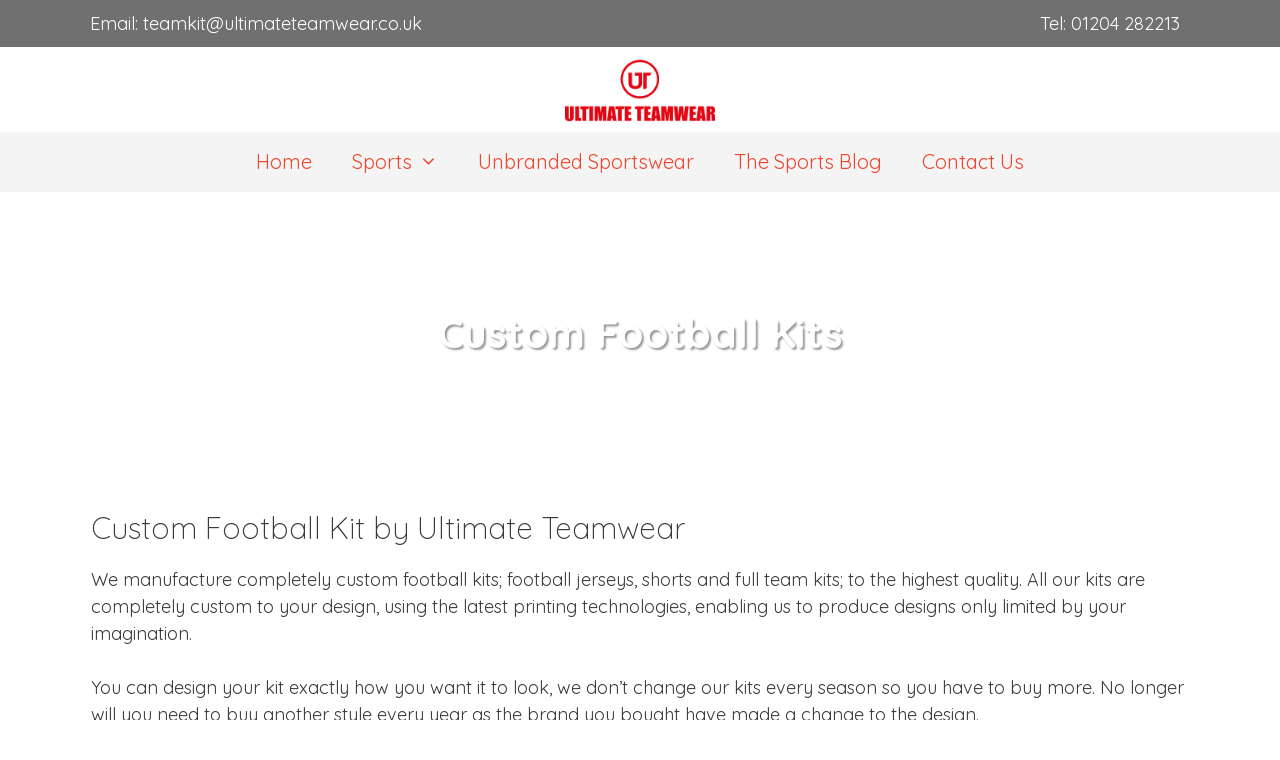

--- FILE ---
content_type: text/html; charset=UTF-8
request_url: https://ultimateteamwear.co.uk/sports/custom-football-kits/
body_size: 14255
content:
<!DOCTYPE html>
<html lang="en-GB" prefix="og: https://ogp.me/ns#">
<head>
	<meta charset="UTF-8">
	<meta name="viewport" content="width=device-width, initial-scale=1">
<!-- Search Engine Optimization by Rank Math PRO - https://rankmath.com/ -->
<title>Custom Football Kits - Ultimate Teamwear ⚽</title>
<meta name="description" content="Custom Football kits by Ultimate Teamwear; 100% bespoke designed football kits for your club and team. No more changing kits every year!!"/>
<meta name="robots" content="follow, index, max-snippet:-1, max-video-preview:-1, max-image-preview:large"/>
<link rel="canonical" href="https://ultimateteamwear.co.uk/sports/custom-football-kits/" />
<meta property="og:locale" content="en_GB" />
<meta property="og:type" content="article" />
<meta property="og:title" content="Custom Football Kits - Ultimate Teamwear ⚽" />
<meta property="og:description" content="Custom Football kits by Ultimate Teamwear; 100% bespoke designed football kits for your club and team. No more changing kits every year!!" />
<meta property="og:url" content="https://ultimateteamwear.co.uk/sports/custom-football-kits/" />
<meta property="og:site_name" content="Ultimate Teamwear" />
<meta property="article:publisher" content="https://www.facebook.com/Ultimate-Teamwear-101070367908159/" />
<meta property="og:updated_time" content="2021-03-31T21:00:22+01:00" />
<meta name="twitter:card" content="summary_large_image" />
<meta name="twitter:title" content="Custom Football Kits - Ultimate Teamwear ⚽" />
<meta name="twitter:description" content="Custom Football kits by Ultimate Teamwear; 100% bespoke designed football kits for your club and team. No more changing kits every year!!" />
<meta name="twitter:site" content="@UTeamwear" />
<meta name="twitter:creator" content="@UTeamwear" />
<meta name="twitter:label1" content="Time to read" />
<meta name="twitter:data1" content="1 minute" />
<script type="application/ld+json" class="rank-math-schema-pro">{"@context":"https://schema.org","@graph":[{"@type":"Place","@id":"https://ultimateteamwear.co.uk/#place","address":{"@type":"PostalAddress","streetAddress":"1st Floor, 29-31 Knowsley Street","addressLocality":"Bolton","addressRegion":"Greater Manchester","postalCode":"BL1 2AS","addressCountry":"England"}},{"@type":"Organization","@id":"https://ultimateteamwear.co.uk/#organization","name":"Ultimate Teamwear","url":"https://ultimateteamwear.co.uk","sameAs":["https://www.facebook.com/Ultimate-Teamwear-101070367908159/","https://twitter.com/UTeamwear"],"email":"teamkit@ultimateteamwear.co.uk","address":{"@type":"PostalAddress","streetAddress":"1st Floor, 29-31 Knowsley Street","addressLocality":"Bolton","addressRegion":"Greater Manchester","postalCode":"BL1 2AS","addressCountry":"England"},"logo":{"@type":"ImageObject","@id":"https://ultimateteamwear.co.uk/#logo","url":"https://ultimateteamwear.co.uk/wp-content/uploads/2019/08/cropped-Header-logo-Ultimate-Teamwear.png","contentUrl":"https://ultimateteamwear.co.uk/wp-content/uploads/2019/08/cropped-Header-logo-Ultimate-Teamwear.png","caption":"Ultimate Teamwear","inLanguage":"en-GB","width":"370","height":"160"},"location":{"@id":"https://ultimateteamwear.co.uk/#place"}},{"@type":"WebSite","@id":"https://ultimateteamwear.co.uk/#website","url":"https://ultimateteamwear.co.uk","name":"Ultimate Teamwear","publisher":{"@id":"https://ultimateteamwear.co.uk/#organization"},"inLanguage":"en-GB"},{"@type":"WebPage","@id":"https://ultimateteamwear.co.uk/sports/custom-football-kits/#webpage","url":"https://ultimateteamwear.co.uk/sports/custom-football-kits/","name":"Custom Football Kits - Ultimate Teamwear \u26bd","datePublished":"2019-07-12T20:27:50+01:00","dateModified":"2021-03-31T21:00:22+01:00","isPartOf":{"@id":"https://ultimateteamwear.co.uk/#website"},"inLanguage":"en-GB"},{"@type":"Service","name":"Custom Football Kits - Ultimate Teamwear \u26bd","description":"Custom Football kits by Ultimate Teamwear; 100% bespoke designed football kits for your club and team. No more changing kits every year!!","serviceType":"Custom Football Kits","offers":{"@type":"Offer","price":"Mid Range","priceCurrency":"\u00a3","availability":"InStock"},"@id":"https://ultimateteamwear.co.uk/sports/custom-football-kits/#schema-4267","mainEntityOfPage":{"@id":"https://ultimateteamwear.co.uk/sports/custom-football-kits/#webpage"}}]}</script>
<!-- /Rank Math WordPress SEO plugin -->

<link rel='dns-prefetch' href='//scripts.iconnode.com' />
<link href='https://fonts.gstatic.com' crossorigin rel='preconnect' />
<link href='https://fonts.googleapis.com' crossorigin rel='preconnect' />
<link rel="alternate" type="application/rss+xml" title="Ultimate Teamwear &raquo; Feed" href="https://ultimateteamwear.co.uk/feed/" />
<link rel="alternate" type="application/rss+xml" title="Ultimate Teamwear &raquo; Comments Feed" href="https://ultimateteamwear.co.uk/comments/feed/" />
<script>
window._wpemojiSettings = {"baseUrl":"https:\/\/s.w.org\/images\/core\/emoji\/14.0.0\/72x72\/","ext":".png","svgUrl":"https:\/\/s.w.org\/images\/core\/emoji\/14.0.0\/svg\/","svgExt":".svg","source":{"concatemoji":"https:\/\/ultimateteamwear.co.uk\/wp-includes\/js\/wp-emoji-release.min.js?ver=6.2.8"}};
/*! This file is auto-generated */
!function(e,a,t){var n,r,o,i=a.createElement("canvas"),p=i.getContext&&i.getContext("2d");function s(e,t){p.clearRect(0,0,i.width,i.height),p.fillText(e,0,0);e=i.toDataURL();return p.clearRect(0,0,i.width,i.height),p.fillText(t,0,0),e===i.toDataURL()}function c(e){var t=a.createElement("script");t.src=e,t.defer=t.type="text/javascript",a.getElementsByTagName("head")[0].appendChild(t)}for(o=Array("flag","emoji"),t.supports={everything:!0,everythingExceptFlag:!0},r=0;r<o.length;r++)t.supports[o[r]]=function(e){if(p&&p.fillText)switch(p.textBaseline="top",p.font="600 32px Arial",e){case"flag":return s("\ud83c\udff3\ufe0f\u200d\u26a7\ufe0f","\ud83c\udff3\ufe0f\u200b\u26a7\ufe0f")?!1:!s("\ud83c\uddfa\ud83c\uddf3","\ud83c\uddfa\u200b\ud83c\uddf3")&&!s("\ud83c\udff4\udb40\udc67\udb40\udc62\udb40\udc65\udb40\udc6e\udb40\udc67\udb40\udc7f","\ud83c\udff4\u200b\udb40\udc67\u200b\udb40\udc62\u200b\udb40\udc65\u200b\udb40\udc6e\u200b\udb40\udc67\u200b\udb40\udc7f");case"emoji":return!s("\ud83e\udef1\ud83c\udffb\u200d\ud83e\udef2\ud83c\udfff","\ud83e\udef1\ud83c\udffb\u200b\ud83e\udef2\ud83c\udfff")}return!1}(o[r]),t.supports.everything=t.supports.everything&&t.supports[o[r]],"flag"!==o[r]&&(t.supports.everythingExceptFlag=t.supports.everythingExceptFlag&&t.supports[o[r]]);t.supports.everythingExceptFlag=t.supports.everythingExceptFlag&&!t.supports.flag,t.DOMReady=!1,t.readyCallback=function(){t.DOMReady=!0},t.supports.everything||(n=function(){t.readyCallback()},a.addEventListener?(a.addEventListener("DOMContentLoaded",n,!1),e.addEventListener("load",n,!1)):(e.attachEvent("onload",n),a.attachEvent("onreadystatechange",function(){"complete"===a.readyState&&t.readyCallback()})),(e=t.source||{}).concatemoji?c(e.concatemoji):e.wpemoji&&e.twemoji&&(c(e.twemoji),c(e.wpemoji)))}(window,document,window._wpemojiSettings);
</script>
<style>
img.wp-smiley,
img.emoji {
	display: inline !important;
	border: none !important;
	box-shadow: none !important;
	height: 1em !important;
	width: 1em !important;
	margin: 0 0.07em !important;
	vertical-align: -0.1em !important;
	background: none !important;
	padding: 0 !important;
}
</style>
	<link rel='stylesheet' id='generate-fonts-css' href='//fonts.googleapis.com/css?family=Quicksand:300,regular,500,700' media='all' />
<link rel='stylesheet' id='wp-block-library-css' href='https://ultimateteamwear.co.uk/wp-includes/css/dist/block-library/style.min.css?ver=6.2.8' media='all' />
<style id='rank-math-toc-block-style-inline-css'>
.wp-block-rank-math-toc-block nav ol{counter-reset:item}.wp-block-rank-math-toc-block nav ol li{display:block}.wp-block-rank-math-toc-block nav ol li:before{content:counters(item, ".") ". ";counter-increment:item}

</style>
<link rel='stylesheet' id='classic-theme-styles-css' href='https://ultimateteamwear.co.uk/wp-includes/css/classic-themes.min.css?ver=6.2.8' media='all' />
<style id='global-styles-inline-css'>
body{--wp--preset--color--black: #000000;--wp--preset--color--cyan-bluish-gray: #abb8c3;--wp--preset--color--white: #ffffff;--wp--preset--color--pale-pink: #f78da7;--wp--preset--color--vivid-red: #cf2e2e;--wp--preset--color--luminous-vivid-orange: #ff6900;--wp--preset--color--luminous-vivid-amber: #fcb900;--wp--preset--color--light-green-cyan: #7bdcb5;--wp--preset--color--vivid-green-cyan: #00d084;--wp--preset--color--pale-cyan-blue: #8ed1fc;--wp--preset--color--vivid-cyan-blue: #0693e3;--wp--preset--color--vivid-purple: #9b51e0;--wp--preset--color--contrast: var(--contrast);--wp--preset--color--contrast-2: var(--contrast-2);--wp--preset--color--contrast-3: var(--contrast-3);--wp--preset--color--base: var(--base);--wp--preset--color--base-2: var(--base-2);--wp--preset--color--base-3: var(--base-3);--wp--preset--color--accent: var(--accent);--wp--preset--gradient--vivid-cyan-blue-to-vivid-purple: linear-gradient(135deg,rgba(6,147,227,1) 0%,rgb(155,81,224) 100%);--wp--preset--gradient--light-green-cyan-to-vivid-green-cyan: linear-gradient(135deg,rgb(122,220,180) 0%,rgb(0,208,130) 100%);--wp--preset--gradient--luminous-vivid-amber-to-luminous-vivid-orange: linear-gradient(135deg,rgba(252,185,0,1) 0%,rgba(255,105,0,1) 100%);--wp--preset--gradient--luminous-vivid-orange-to-vivid-red: linear-gradient(135deg,rgba(255,105,0,1) 0%,rgb(207,46,46) 100%);--wp--preset--gradient--very-light-gray-to-cyan-bluish-gray: linear-gradient(135deg,rgb(238,238,238) 0%,rgb(169,184,195) 100%);--wp--preset--gradient--cool-to-warm-spectrum: linear-gradient(135deg,rgb(74,234,220) 0%,rgb(151,120,209) 20%,rgb(207,42,186) 40%,rgb(238,44,130) 60%,rgb(251,105,98) 80%,rgb(254,248,76) 100%);--wp--preset--gradient--blush-light-purple: linear-gradient(135deg,rgb(255,206,236) 0%,rgb(152,150,240) 100%);--wp--preset--gradient--blush-bordeaux: linear-gradient(135deg,rgb(254,205,165) 0%,rgb(254,45,45) 50%,rgb(107,0,62) 100%);--wp--preset--gradient--luminous-dusk: linear-gradient(135deg,rgb(255,203,112) 0%,rgb(199,81,192) 50%,rgb(65,88,208) 100%);--wp--preset--gradient--pale-ocean: linear-gradient(135deg,rgb(255,245,203) 0%,rgb(182,227,212) 50%,rgb(51,167,181) 100%);--wp--preset--gradient--electric-grass: linear-gradient(135deg,rgb(202,248,128) 0%,rgb(113,206,126) 100%);--wp--preset--gradient--midnight: linear-gradient(135deg,rgb(2,3,129) 0%,rgb(40,116,252) 100%);--wp--preset--duotone--dark-grayscale: url('#wp-duotone-dark-grayscale');--wp--preset--duotone--grayscale: url('#wp-duotone-grayscale');--wp--preset--duotone--purple-yellow: url('#wp-duotone-purple-yellow');--wp--preset--duotone--blue-red: url('#wp-duotone-blue-red');--wp--preset--duotone--midnight: url('#wp-duotone-midnight');--wp--preset--duotone--magenta-yellow: url('#wp-duotone-magenta-yellow');--wp--preset--duotone--purple-green: url('#wp-duotone-purple-green');--wp--preset--duotone--blue-orange: url('#wp-duotone-blue-orange');--wp--preset--font-size--small: 13px;--wp--preset--font-size--medium: 20px;--wp--preset--font-size--large: 36px;--wp--preset--font-size--x-large: 42px;--wp--preset--spacing--20: 0.44rem;--wp--preset--spacing--30: 0.67rem;--wp--preset--spacing--40: 1rem;--wp--preset--spacing--50: 1.5rem;--wp--preset--spacing--60: 2.25rem;--wp--preset--spacing--70: 3.38rem;--wp--preset--spacing--80: 5.06rem;--wp--preset--shadow--natural: 6px 6px 9px rgba(0, 0, 0, 0.2);--wp--preset--shadow--deep: 12px 12px 50px rgba(0, 0, 0, 0.4);--wp--preset--shadow--sharp: 6px 6px 0px rgba(0, 0, 0, 0.2);--wp--preset--shadow--outlined: 6px 6px 0px -3px rgba(255, 255, 255, 1), 6px 6px rgba(0, 0, 0, 1);--wp--preset--shadow--crisp: 6px 6px 0px rgba(0, 0, 0, 1);}:where(.is-layout-flex){gap: 0.5em;}body .is-layout-flow > .alignleft{float: left;margin-inline-start: 0;margin-inline-end: 2em;}body .is-layout-flow > .alignright{float: right;margin-inline-start: 2em;margin-inline-end: 0;}body .is-layout-flow > .aligncenter{margin-left: auto !important;margin-right: auto !important;}body .is-layout-constrained > .alignleft{float: left;margin-inline-start: 0;margin-inline-end: 2em;}body .is-layout-constrained > .alignright{float: right;margin-inline-start: 2em;margin-inline-end: 0;}body .is-layout-constrained > .aligncenter{margin-left: auto !important;margin-right: auto !important;}body .is-layout-constrained > :where(:not(.alignleft):not(.alignright):not(.alignfull)){max-width: var(--wp--style--global--content-size);margin-left: auto !important;margin-right: auto !important;}body .is-layout-constrained > .alignwide{max-width: var(--wp--style--global--wide-size);}body .is-layout-flex{display: flex;}body .is-layout-flex{flex-wrap: wrap;align-items: center;}body .is-layout-flex > *{margin: 0;}:where(.wp-block-columns.is-layout-flex){gap: 2em;}.has-black-color{color: var(--wp--preset--color--black) !important;}.has-cyan-bluish-gray-color{color: var(--wp--preset--color--cyan-bluish-gray) !important;}.has-white-color{color: var(--wp--preset--color--white) !important;}.has-pale-pink-color{color: var(--wp--preset--color--pale-pink) !important;}.has-vivid-red-color{color: var(--wp--preset--color--vivid-red) !important;}.has-luminous-vivid-orange-color{color: var(--wp--preset--color--luminous-vivid-orange) !important;}.has-luminous-vivid-amber-color{color: var(--wp--preset--color--luminous-vivid-amber) !important;}.has-light-green-cyan-color{color: var(--wp--preset--color--light-green-cyan) !important;}.has-vivid-green-cyan-color{color: var(--wp--preset--color--vivid-green-cyan) !important;}.has-pale-cyan-blue-color{color: var(--wp--preset--color--pale-cyan-blue) !important;}.has-vivid-cyan-blue-color{color: var(--wp--preset--color--vivid-cyan-blue) !important;}.has-vivid-purple-color{color: var(--wp--preset--color--vivid-purple) !important;}.has-black-background-color{background-color: var(--wp--preset--color--black) !important;}.has-cyan-bluish-gray-background-color{background-color: var(--wp--preset--color--cyan-bluish-gray) !important;}.has-white-background-color{background-color: var(--wp--preset--color--white) !important;}.has-pale-pink-background-color{background-color: var(--wp--preset--color--pale-pink) !important;}.has-vivid-red-background-color{background-color: var(--wp--preset--color--vivid-red) !important;}.has-luminous-vivid-orange-background-color{background-color: var(--wp--preset--color--luminous-vivid-orange) !important;}.has-luminous-vivid-amber-background-color{background-color: var(--wp--preset--color--luminous-vivid-amber) !important;}.has-light-green-cyan-background-color{background-color: var(--wp--preset--color--light-green-cyan) !important;}.has-vivid-green-cyan-background-color{background-color: var(--wp--preset--color--vivid-green-cyan) !important;}.has-pale-cyan-blue-background-color{background-color: var(--wp--preset--color--pale-cyan-blue) !important;}.has-vivid-cyan-blue-background-color{background-color: var(--wp--preset--color--vivid-cyan-blue) !important;}.has-vivid-purple-background-color{background-color: var(--wp--preset--color--vivid-purple) !important;}.has-black-border-color{border-color: var(--wp--preset--color--black) !important;}.has-cyan-bluish-gray-border-color{border-color: var(--wp--preset--color--cyan-bluish-gray) !important;}.has-white-border-color{border-color: var(--wp--preset--color--white) !important;}.has-pale-pink-border-color{border-color: var(--wp--preset--color--pale-pink) !important;}.has-vivid-red-border-color{border-color: var(--wp--preset--color--vivid-red) !important;}.has-luminous-vivid-orange-border-color{border-color: var(--wp--preset--color--luminous-vivid-orange) !important;}.has-luminous-vivid-amber-border-color{border-color: var(--wp--preset--color--luminous-vivid-amber) !important;}.has-light-green-cyan-border-color{border-color: var(--wp--preset--color--light-green-cyan) !important;}.has-vivid-green-cyan-border-color{border-color: var(--wp--preset--color--vivid-green-cyan) !important;}.has-pale-cyan-blue-border-color{border-color: var(--wp--preset--color--pale-cyan-blue) !important;}.has-vivid-cyan-blue-border-color{border-color: var(--wp--preset--color--vivid-cyan-blue) !important;}.has-vivid-purple-border-color{border-color: var(--wp--preset--color--vivid-purple) !important;}.has-vivid-cyan-blue-to-vivid-purple-gradient-background{background: var(--wp--preset--gradient--vivid-cyan-blue-to-vivid-purple) !important;}.has-light-green-cyan-to-vivid-green-cyan-gradient-background{background: var(--wp--preset--gradient--light-green-cyan-to-vivid-green-cyan) !important;}.has-luminous-vivid-amber-to-luminous-vivid-orange-gradient-background{background: var(--wp--preset--gradient--luminous-vivid-amber-to-luminous-vivid-orange) !important;}.has-luminous-vivid-orange-to-vivid-red-gradient-background{background: var(--wp--preset--gradient--luminous-vivid-orange-to-vivid-red) !important;}.has-very-light-gray-to-cyan-bluish-gray-gradient-background{background: var(--wp--preset--gradient--very-light-gray-to-cyan-bluish-gray) !important;}.has-cool-to-warm-spectrum-gradient-background{background: var(--wp--preset--gradient--cool-to-warm-spectrum) !important;}.has-blush-light-purple-gradient-background{background: var(--wp--preset--gradient--blush-light-purple) !important;}.has-blush-bordeaux-gradient-background{background: var(--wp--preset--gradient--blush-bordeaux) !important;}.has-luminous-dusk-gradient-background{background: var(--wp--preset--gradient--luminous-dusk) !important;}.has-pale-ocean-gradient-background{background: var(--wp--preset--gradient--pale-ocean) !important;}.has-electric-grass-gradient-background{background: var(--wp--preset--gradient--electric-grass) !important;}.has-midnight-gradient-background{background: var(--wp--preset--gradient--midnight) !important;}.has-small-font-size{font-size: var(--wp--preset--font-size--small) !important;}.has-medium-font-size{font-size: var(--wp--preset--font-size--medium) !important;}.has-large-font-size{font-size: var(--wp--preset--font-size--large) !important;}.has-x-large-font-size{font-size: var(--wp--preset--font-size--x-large) !important;}
.wp-block-navigation a:where(:not(.wp-element-button)){color: inherit;}
:where(.wp-block-columns.is-layout-flex){gap: 2em;}
.wp-block-pullquote{font-size: 1.5em;line-height: 1.6;}
</style>
<link rel='stylesheet' id='tve_style_family_tve_flt-css' href='https://ultimateteamwear.co.uk/wp-content/plugins/thrive-visual-editor/editor/css/thrive_flat.css?ver=3.9' media='all' />
<link rel='stylesheet' id='woocommerce-layout-css' href='https://ultimateteamwear.co.uk/wp-content/plugins/woocommerce/assets/css/woocommerce-layout.css?ver=8.2.4' media='all' />
<link rel='stylesheet' id='woocommerce-smallscreen-css' href='https://ultimateteamwear.co.uk/wp-content/plugins/woocommerce/assets/css/woocommerce-smallscreen.css?ver=8.2.4' media='only screen and (max-width: 768px)' />
<link rel='stylesheet' id='woocommerce-general-css' href='https://ultimateteamwear.co.uk/wp-content/plugins/woocommerce/assets/css/woocommerce.css?ver=8.2.4' media='all' />
<style id='woocommerce-general-inline-css'>
.woocommerce .page-header-image-single {display: none;}.woocommerce .entry-content,.woocommerce .product .entry-summary {margin-top: 0;}.related.products {clear: both;}.checkout-subscribe-prompt.clear {visibility: visible;height: initial;width: initial;}@media (max-width:768px) {.woocommerce .woocommerce-ordering,.woocommerce-page .woocommerce-ordering {float: none;}.woocommerce .woocommerce-ordering select {max-width: 100%;}.woocommerce ul.products li.product,.woocommerce-page ul.products li.product,.woocommerce-page[class*=columns-] ul.products li.product,.woocommerce[class*=columns-] ul.products li.product {width: 100%;float: none;}}
</style>
<style id='woocommerce-inline-inline-css'>
.woocommerce form .form-row .required { visibility: visible; }
</style>
<link rel='stylesheet' id='generate-style-grid-css' href='https://ultimateteamwear.co.uk/wp-content/themes/generatepress/assets/css/unsemantic-grid.min.css?ver=3.3.1' media='all' />
<link rel='stylesheet' id='generate-style-css' href='https://ultimateteamwear.co.uk/wp-content/themes/generatepress/assets/css/style.min.css?ver=3.3.1' media='all' />
<style id='generate-style-inline-css'>
body{background-color:#ffffff;color:#3a3a3a;}a{color:#1e73be;}a:hover, a:focus, a:active{color:#000000;}body .grid-container{max-width:1100px;}.wp-block-group__inner-container{max-width:1100px;margin-left:auto;margin-right:auto;}.site-header .header-image{width:150px;}:root{--contrast:#222222;--contrast-2:#575760;--contrast-3:#b2b2be;--base:#f0f0f0;--base-2:#f7f8f9;--base-3:#ffffff;--accent:#1e73be;}:root .has-contrast-color{color:var(--contrast);}:root .has-contrast-background-color{background-color:var(--contrast);}:root .has-contrast-2-color{color:var(--contrast-2);}:root .has-contrast-2-background-color{background-color:var(--contrast-2);}:root .has-contrast-3-color{color:var(--contrast-3);}:root .has-contrast-3-background-color{background-color:var(--contrast-3);}:root .has-base-color{color:var(--base);}:root .has-base-background-color{background-color:var(--base);}:root .has-base-2-color{color:var(--base-2);}:root .has-base-2-background-color{background-color:var(--base-2);}:root .has-base-3-color{color:var(--base-3);}:root .has-base-3-background-color{background-color:var(--base-3);}:root .has-accent-color{color:var(--accent);}:root .has-accent-background-color{background-color:var(--accent);}body, button, input, select, textarea{font-family:"Quicksand", sans-serif;font-size:18px;}body{line-height:1.5;}.entry-content > [class*="wp-block-"]:not(:last-child):not(.wp-block-heading){margin-bottom:1.5em;}.top-bar{font-size:18px;}.main-title{font-size:45px;}.site-description{font-size:18px;}.main-navigation a, .menu-toggle{font-size:20px;}.main-navigation .main-nav ul ul li a{font-size:17px;}.sidebar .widget, .footer-widgets .widget{font-size:17px;}h1{font-weight:300;font-size:40px;}h2{font-weight:300;font-size:30px;}h3{font-size:20px;}h4{font-size:inherit;}h5{font-size:inherit;}@media (max-width:768px){.main-title{font-size:30px;}h1{font-size:30px;}h2{font-size:25px;}}.top-bar{background-color:#707070;color:#ffffff;}.top-bar a{color:#ffffff;}.top-bar a:hover{color:#303030;}.site-header{background-color:#ffffff;color:#ffffff;}.site-header a{color:#3a3a3a;}.main-title a,.main-title a:hover{color:#ffffff;}.site-description{color:#ffffff;}.main-navigation,.main-navigation ul ul{background-color:rgba(47,45,45,0.05);}.main-navigation .main-nav ul li a, .main-navigation .menu-toggle, .main-navigation .menu-bar-items{color:#ed462e;}.main-navigation .main-nav ul li:not([class*="current-menu-"]):hover > a, .main-navigation .main-nav ul li:not([class*="current-menu-"]):focus > a, .main-navigation .main-nav ul li.sfHover:not([class*="current-menu-"]) > a, .main-navigation .menu-bar-item:hover > a, .main-navigation .menu-bar-item.sfHover > a{color:#ed462e;background-color:#ffffff;}button.menu-toggle:hover,button.menu-toggle:focus,.main-navigation .mobile-bar-items a,.main-navigation .mobile-bar-items a:hover,.main-navigation .mobile-bar-items a:focus{color:#ed462e;}.main-navigation .main-nav ul li[class*="current-menu-"] > a{color:#ed462e;background-color:rgba(47,45,45,0);}.navigation-search input[type="search"],.navigation-search input[type="search"]:active, .navigation-search input[type="search"]:focus, .main-navigation .main-nav ul li.search-item.active > a, .main-navigation .menu-bar-items .search-item.active > a{color:#ed462e;background-color:#ffffff;}.main-navigation ul ul{background-color:#ffffff;}.main-navigation .main-nav ul ul li a{color:#444444;}.main-navigation .main-nav ul ul li:not([class*="current-menu-"]):hover > a,.main-navigation .main-nav ul ul li:not([class*="current-menu-"]):focus > a, .main-navigation .main-nav ul ul li.sfHover:not([class*="current-menu-"]) > a{color:#0a0a0a;background-color:#ffffff;}.main-navigation .main-nav ul ul li[class*="current-menu-"] > a{color:#444444;background-color:#ffffff;}.separate-containers .inside-article, .separate-containers .comments-area, .separate-containers .page-header, .one-container .container, .separate-containers .paging-navigation, .inside-page-header{background-color:#ffffff;}.entry-meta{color:#595959;}.entry-meta a{color:#595959;}.entry-meta a:hover{color:#1e73be;}.sidebar .widget{background-color:#ffffff;}.sidebar .widget .widget-title{color:#000000;}.footer-widgets{background-color:#ffffff;}.footer-widgets .widget-title{color:#000000;}.site-info{color:#ffffff;background-color:#222222;}.site-info a{color:#ffffff;}.site-info a:hover{color:#606060;}.footer-bar .widget_nav_menu .current-menu-item a{color:#606060;}input[type="text"],input[type="email"],input[type="url"],input[type="password"],input[type="search"],input[type="tel"],input[type="number"],textarea,select{color:#666666;background-color:#fafafa;border-color:#cccccc;}input[type="text"]:focus,input[type="email"]:focus,input[type="url"]:focus,input[type="password"]:focus,input[type="search"]:focus,input[type="tel"]:focus,input[type="number"]:focus,textarea:focus,select:focus{color:#666666;background-color:#ffffff;border-color:#bfbfbf;}button,html input[type="button"],input[type="reset"],input[type="submit"],a.button,a.wp-block-button__link:not(.has-background){color:#ffffff;background-color:#666666;}button:hover,html input[type="button"]:hover,input[type="reset"]:hover,input[type="submit"]:hover,a.button:hover,button:focus,html input[type="button"]:focus,input[type="reset"]:focus,input[type="submit"]:focus,a.button:focus,a.wp-block-button__link:not(.has-background):active,a.wp-block-button__link:not(.has-background):focus,a.wp-block-button__link:not(.has-background):hover{color:#ffffff;background-color:#3f3f3f;}a.generate-back-to-top{background-color:rgba( 0,0,0,0.4 );color:#ffffff;}a.generate-back-to-top:hover,a.generate-back-to-top:focus{background-color:rgba( 0,0,0,0.6 );color:#ffffff;}:root{--gp-search-modal-bg-color:var(--base-3);--gp-search-modal-text-color:var(--contrast);--gp-search-modal-overlay-bg-color:rgba(0,0,0,0.2);}@media (max-width: 768px){.main-navigation .menu-bar-item:hover > a, .main-navigation .menu-bar-item.sfHover > a{background:none;color:#ed462e;}}.inside-top-bar{padding:10px;}.inside-header{padding:10px 40px 10px 40px;}.separate-containers .inside-article, .separate-containers .comments-area, .separate-containers .page-header, .separate-containers .paging-navigation, .one-container .site-content, .inside-page-header{padding:0px;}.site-main .wp-block-group__inner-container{padding:0px;}.entry-content .alignwide, body:not(.no-sidebar) .entry-content .alignfull{margin-left:-0px;width:calc(100% + 0px);max-width:calc(100% + 0px);}.one-container.right-sidebar .site-main,.one-container.both-right .site-main{margin-right:0px;}.one-container.left-sidebar .site-main,.one-container.both-left .site-main{margin-left:0px;}.one-container.both-sidebars .site-main{margin:0px;}.separate-containers .widget, .separate-containers .site-main > *, .separate-containers .page-header, .widget-area .main-navigation{margin-bottom:0px;}.separate-containers .site-main{margin:0px;}.both-right.separate-containers .inside-left-sidebar{margin-right:0px;}.both-right.separate-containers .inside-right-sidebar{margin-left:0px;}.both-left.separate-containers .inside-left-sidebar{margin-right:0px;}.both-left.separate-containers .inside-right-sidebar{margin-left:0px;}.separate-containers .page-header-image, .separate-containers .page-header-contained, .separate-containers .page-header-image-single, .separate-containers .page-header-content-single{margin-top:0px;}.separate-containers .inside-right-sidebar, .separate-containers .inside-left-sidebar{margin-top:0px;margin-bottom:0px;}.rtl .menu-item-has-children .dropdown-menu-toggle{padding-left:20px;}.rtl .main-navigation .main-nav ul li.menu-item-has-children > a{padding-right:20px;}.site-info{padding:20px;}@media (max-width:768px){.separate-containers .inside-article, .separate-containers .comments-area, .separate-containers .page-header, .separate-containers .paging-navigation, .one-container .site-content, .inside-page-header{padding:0px;}.site-main .wp-block-group__inner-container{padding:0px;}.site-info{padding-right:10px;padding-left:10px;}.entry-content .alignwide, body:not(.no-sidebar) .entry-content .alignfull{margin-left:-0px;width:calc(100% + 0px);max-width:calc(100% + 0px);}}.one-container .sidebar .widget{padding:0px;}@media (max-width: 768px){.main-navigation .menu-toggle,.main-navigation .mobile-bar-items,.sidebar-nav-mobile:not(#sticky-placeholder){display:block;}.main-navigation ul,.gen-sidebar-nav{display:none;}[class*="nav-float-"] .site-header .inside-header > *{float:none;clear:both;}}
.dynamic-author-image-rounded{border-radius:100%;}.dynamic-featured-image, .dynamic-author-image{vertical-align:middle;}.one-container.blog .dynamic-content-template:not(:last-child), .one-container.archive .dynamic-content-template:not(:last-child){padding-bottom:0px;}.dynamic-entry-excerpt > p:last-child{margin-bottom:0px;}
.main-navigation.toggled .main-nav > ul{background-color: rgba(47,45,45,0.05)}
</style>
<link rel='stylesheet' id='generate-mobile-style-css' href='https://ultimateteamwear.co.uk/wp-content/themes/generatepress/assets/css/mobile.min.css?ver=3.3.1' media='all' />
<link rel='stylesheet' id='generate-font-icons-css' href='https://ultimateteamwear.co.uk/wp-content/themes/generatepress/assets/css/components/font-icons.min.css?ver=3.3.1' media='all' />
<link rel='stylesheet' id='font-awesome-css' href='https://ultimateteamwear.co.uk/wp-content/themes/generatepress/assets/css/components/font-awesome.min.css?ver=4.7' media='all' />
<link rel='stylesheet' id='generate-child-css' href='https://ultimateteamwear.co.uk/wp-content/themes/generatepress_child/style.css?ver=1596201120' media='all' />
<link rel='stylesheet' id='select2-css' href='https://ultimateteamwear.co.uk/wp-content/plugins/woocommerce/assets/css/select2.css?ver=8.2.4' media='all' />
<script src='https://ultimateteamwear.co.uk/wp-includes/js/jquery/jquery.min.js?ver=3.6.4' id='jquery-core-js'></script>
<script src='https://ultimateteamwear.co.uk/wp-includes/js/jquery/jquery-migrate.min.js?ver=3.4.0' id='jquery-migrate-js'></script>
<script src='https://ultimateteamwear.co.uk/wp-includes/js/imagesloaded.min.js?ver=4.1.4' id='imagesloaded-js'></script>
<script src='https://ultimateteamwear.co.uk/wp-includes/js/masonry.min.js?ver=4.2.2' id='masonry-js'></script>
<script src='https://ultimateteamwear.co.uk/wp-includes/js/jquery/jquery.masonry.min.js?ver=3.1.2b' id='jquery-masonry-js'></script>
<script id='tve_frontend-js-extra'>
var tve_frontend_options = {"ajaxurl":"https:\/\/ultimateteamwear.co.uk\/wp-admin\/admin-ajax.php","is_editor_page":"","page_events":[],"is_single":"1","social_fb_app_id":"","dash_url":"https:\/\/ultimateteamwear.co.uk\/wp-content\/plugins\/thrive-visual-editor\/thrive-dashboard","queried_object":{"ID":14,"post_author":"1"},"query_vars":{"page":"","pagename":"sports\/custom-football-kits"},"$_POST":[],"translations":{"Copy":"Copy","empty_username":"ERROR: The username field is empty.","empty_password":"ERROR: The password field is empty.","empty_login":"ERROR: Enter a username or email address.","min_chars":"At least %s characters are needed","no_headings":"No headings found","registration_err":{"required_field":"<strong>Error<\/strong>: This field is required","required_email":"<strong>Error<\/strong>: Please type your email address.","invalid_email":"<strong>Error<\/strong>: The email address isn&#8217;t correct.","passwordmismatch":"<strong>Error<\/strong>: Password mismatch"}},"routes":{"posts":"https:\/\/ultimateteamwear.co.uk\/wp-json\/tcb\/v1\/posts"},"nonce":"efb8625202","allow_video_src":"","lead_generation_custom_tag_apis":["activecampaign","aweber","convertkit","drip","klicktipp","mailchimp","sendlane","zapier"],"post_request_data":[],"ip":"3.16.43.63","current_user":[],"post_id":"14","post_title":"Custom Football Kits","post_type":"page","post_url":"https:\/\/ultimateteamwear.co.uk\/sports\/custom-football-kits\/","is_lp":"","woo_rest_routes":{"shop":"https:\/\/ultimateteamwear.co.uk\/wp-json\/tcb\/v1\/woo\/render_shop","product_categories":"https:\/\/ultimateteamwear.co.uk\/wp-json\/tcb\/v1\/woo\/render_product_categories","product_variations":"https:\/\/ultimateteamwear.co.uk\/wp-json\/tcb\/v1\/woo\/variations"},"conditional_display":{"is_tooltip_dismissed":false}};
</script>
<script src='https://ultimateteamwear.co.uk/wp-content/plugins/thrive-visual-editor/editor/js/dist/modules/general.min.js?ver=3.9' id='tve_frontend-js'></script>
<script src='https://ultimateteamwear.co.uk/wp-includes/js/plupload/moxie.min.js?ver=1.3.5' id='moxiejs-js'></script>
<script src='//scripts.iconnode.com/81084.js?ver=6.2.8' id='whatconverts-tracking-script-js'></script>
<link rel="https://api.w.org/" href="https://ultimateteamwear.co.uk/wp-json/" /><link rel="alternate" type="application/json" href="https://ultimateteamwear.co.uk/wp-json/wp/v2/pages/14" /><link rel="EditURI" type="application/rsd+xml" title="RSD" href="https://ultimateteamwear.co.uk/xmlrpc.php?rsd" />
<link rel="wlwmanifest" type="application/wlwmanifest+xml" href="https://ultimateteamwear.co.uk/wp-includes/wlwmanifest.xml" />
<meta name="generator" content="WordPress 6.2.8" />
<link rel='shortlink' href='https://ultimateteamwear.co.uk/?p=14' />
<link rel="alternate" type="application/json+oembed" href="https://ultimateteamwear.co.uk/wp-json/oembed/1.0/embed?url=https%3A%2F%2Fultimateteamwear.co.uk%2Fsports%2Fcustom-football-kits%2F" />
<link rel="alternate" type="text/xml+oembed" href="https://ultimateteamwear.co.uk/wp-json/oembed/1.0/embed?url=https%3A%2F%2Fultimateteamwear.co.uk%2Fsports%2Fcustom-football-kits%2F&#038;format=xml" />
<style type="text/css" id="tve_global_variables">:root{--tcb-background-author-image:url(https://secure.gravatar.com/avatar/9f4168786aa34962677b3ef6320cb830?s=256&d=mm&r=g);--tcb-background-user-image:url();--tcb-background-featured-image-thumbnail:url(https://ultimateteamwear.co.uk/wp-content/plugins/thrive-visual-editor/editor/css/images/featured_image.png);}</style>	<noscript><style>.woocommerce-product-gallery{ opacity: 1 !important; }</style></noscript>
	<style>.recentcomments a{display:inline !important;padding:0 !important;margin:0 !important;}</style><!-- Google Tag Manager -->
<script>(function(w,d,s,l,i){w[l]=w[l]||[];w[l].push({'gtm.start':
new Date().getTime(),event:'gtm.js'});var f=d.getElementsByTagName(s)[0],
j=d.createElement(s),dl=l!='dataLayer'?'&l='+l:'';j.async=true;j.src=
'https://www.googletagmanager.com/gtm.js?id='+i+dl;f.parentNode.insertBefore(j,f);
})(window,document,'script','dataLayer','GTM-TLVBBCS');</script>
<!-- End Google Tag Manager --><style type="text/css" id="thrive-default-styles"></style><link rel="icon" href="https://ultimateteamwear.co.uk/wp-content/uploads/2019/07/cropped-UT-emoticon-1-32x32.png" sizes="32x32" />
<link rel="icon" href="https://ultimateteamwear.co.uk/wp-content/uploads/2019/07/cropped-UT-emoticon-1-192x192.png" sizes="192x192" />
<link rel="apple-touch-icon" href="https://ultimateteamwear.co.uk/wp-content/uploads/2019/07/cropped-UT-emoticon-1-180x180.png" />
<meta name="msapplication-TileImage" content="https://ultimateteamwear.co.uk/wp-content/uploads/2019/07/cropped-UT-emoticon-1-270x270.png" />
			<style class="tve_custom_style">@import url("//fonts.googleapis.com/css?family=Roboto:400,500&subset=latin");@media (min-width:300px){[data-css="tve-u-16c4964615a"]{max-width:1100px;}[data-css="tve-u-16cb5946259"] .tcb-button-link{border-radius:8px;padding-top:12px;padding-bottom:12px;background-image:none !important;background-color:rgb(237,69,47) !important;padding-right:25px !important;padding-left:25px !important;}:not(#tve) [data-css="tve-u-16cb5946259"]:hover .tcb-button-link{background-color:rgb(194,25,0) !important;background-image:none !important;}:not(#tve) [data-css="tve-u-16cb5946259"] .tcb-button-link{line-height:1.2em;font-size:18px;}:not(#tve) [data-css="tve-u-16cb594625b"]{text-transform:capitalize !important;}[data-css="tve-u-16cb5946259"]{float:left;z-index:3;position:relative;}[data-css="tve-u-16cb59475a8"]::after{clear:both;}[data-css="tve-u-16cb594e020"] .tcb-button-link{border-radius:8px;padding-top:12px;padding-bottom:12px;background-image:none !important;background-color:rgb(237,69,47) !important;padding-right:25px !important;padding-left:25px !important;}:not(#tve) [data-css="tve-u-16cb594e020"]:hover .tcb-button-link{background-color:rgb(194,25,0) !important;background-image:none !important;}:not(#tve) [data-css="tve-u-16cb594e020"] .tcb-button-link{line-height:1.2em;font-size:18px;}[data-css="tve-u-16cb594e020"]{float:left;z-index:3;position:relative;margin-bottom:30px !important;}[data-css="tve-u-16cb86adb9d"]{max-width:1100px;min-height:300px !important;}[data-css="tve-u-16cb86aea95"]{background-image:url("https://mk0ultimateteam8yqie.kinstacdn.com/wp-content/uploads/2019/08/Untitled-design-1.jpg") !important;background-size:cover !important;background-position:50% 50% !important;background-attachment:scroll !important;background-repeat:no-repeat !important;}:not(#tve) [data-css="tve-u-16cb86b7df9"]{text-shadow:rgba(0,0,0,0.4) 2px 2px 2px;color:rgb(255,255,255) !important;}[data-css="tve-u-16cb86b9a74"] .tve-page-section-in{justify-content:center;display:flex;flex-direction:column;}[data-css="tve-u-1787a437202"]{float:none;max-width:60% !important;margin-left:auto !important;margin-right:auto !important;}#lg-kh63rro9 .tve-form-button{--tve-alignment:center;float:none;--tcb-local-color-cf6ff:rgb(237,69,47)!important;--tcb-local-color-73c8d:rgb(210,43,25)!important;margin-left:auto !important;margin-right:auto !important;}:not(#tve) #lg-kh63rro9 .tve-form-button:hover .tcb-button-link{background-color:var(--tcb-local-color-73c8d)!important;}#lg-kh63rro9 .tve-form-button .tcb-button-link{letter-spacing:2px;border-radius:50px 20px 20px 50px;overflow:hidden;padding:6px 35px 6px 6px !important;background-color:var(--tcb-local-color-cf6ff)!important;background-image:linear-gradient(126deg,rgb(237,69,47) 0%,rgb(255,13,233) 100%) !important;--tve-applied-background-image:linear-gradient(126deg,rgb(237,69,47) 0%,rgb(255,13,233) 100%)!important;background-size:auto !important;background-position:50% 50% !important;background-attachment:scroll !important;background-repeat:no-repeat !important;}#lg-kh63rro9 .tve-form-button .tcb-button-link span{color:rgb(255,255,255);--tcb-applied-color:#fff;}:not(#tve) #lg-kh63rro9 .tve_lg_regular_input:not(.tcb-excluded-from-group-item) input,:not(#tve) #lg-kh63rro9 .tve_lg_regular_input:not(.tcb-excluded-from-group-item) textarea,:not(#tve) #lg-kh63rro9 .tve_lg_regular_input:not(.tcb-excluded-from-group-item)::placeholder{font-weight:var(--tve-font-weight,var(--g-regular-weight,normal));font-family:var(--tve-font-family,Roboto);font-size:var(--tve-font-size,22px);--tcb-applied-color:rgb(237,69,47);color:var(--tve-color,rgb(237,69,47))!important;--tve-applied-color:var$(--tve-color,rgb(237,69,47))!important;}#lg-kh63rro9 .tve_lg_regular_input:not(.tcb-excluded-from-group-item){--tve-font-weight:var(--g-regular-weight,normal);--tve-font-family:Roboto;--g-regular-weight:400;--g-bold-weight:500;--tve-font-size:22px;--tve-color:rgb(237,69,47);--tve-applied---tve-color:rgb(237,69,47);}:not(#tve) #lg-kh63rro9 .tve_lg_regular_input:not(.tcb-excluded-from-group-item) input,:not(#tve) #lg-kh63rro9 .tve_lg_regular_input:not(.tcb-excluded-from-group-item) textarea{border-bottom:1px solid rgb(237,69,47);border-top:none;border-right:none;border-left:none;padding-top:15px !important;padding-bottom:15px !important;}#lg-kh63rro9 .tve-form-button .thrv_icon{--tcb-local-color-icon:rgb(237,69,47);--tcb-local-color-var:rgb(237,69,47);--tve-icon-size:14px;font-size:14px;width:14px;height:14px;border-radius:100px;overflow:hidden;background-color:rgb(255,255,255) !important;--tve-applied-background-color:rgb(255,255,255)!important;padding:18px !important;}:not(#tve) #lg-kh63rro9 .tve-form-button .thrv_icon >:first-child{color:rgb(237,69,47);--tve-applied-color:rgb(237,69,47);}:not(#tve) [data-css="tve-u-1787a437204"]{font-size:14px !important;}[data-css="tve-u-1787a437204"]{font-weight:var(--g-bold-weight,bold)!important;}:not(#tve) #lg-kh63rro9 .tve_lg_regular_input:not(.tcb-excluded-from-group-item){margin-top:15px !important;}[data-css="tve-u-17889da5d3b"]{padding-top:15px !important;}}</style> 			</head>

<body class="page-template-default page page-id-14 page-parent page-child parent-pageid-8 wp-custom-logo wp-embed-responsive theme-generatepress post-image-aligned-center sticky-menu-fade woocommerce-no-js no-sidebar nav-below-header separate-containers fluid-header active-footer-widgets-3 nav-aligned-center header-aligned-center dropdown-hover" itemtype="https://schema.org/WebPage" itemscope>
	<svg xmlns="http://www.w3.org/2000/svg" viewBox="0 0 0 0" width="0" height="0" focusable="false" role="none" style="visibility: hidden; position: absolute; left: -9999px; overflow: hidden;" ><defs><filter id="wp-duotone-dark-grayscale"><feColorMatrix color-interpolation-filters="sRGB" type="matrix" values=" .299 .587 .114 0 0 .299 .587 .114 0 0 .299 .587 .114 0 0 .299 .587 .114 0 0 " /><feComponentTransfer color-interpolation-filters="sRGB" ><feFuncR type="table" tableValues="0 0.49803921568627" /><feFuncG type="table" tableValues="0 0.49803921568627" /><feFuncB type="table" tableValues="0 0.49803921568627" /><feFuncA type="table" tableValues="1 1" /></feComponentTransfer><feComposite in2="SourceGraphic" operator="in" /></filter></defs></svg><svg xmlns="http://www.w3.org/2000/svg" viewBox="0 0 0 0" width="0" height="0" focusable="false" role="none" style="visibility: hidden; position: absolute; left: -9999px; overflow: hidden;" ><defs><filter id="wp-duotone-grayscale"><feColorMatrix color-interpolation-filters="sRGB" type="matrix" values=" .299 .587 .114 0 0 .299 .587 .114 0 0 .299 .587 .114 0 0 .299 .587 .114 0 0 " /><feComponentTransfer color-interpolation-filters="sRGB" ><feFuncR type="table" tableValues="0 1" /><feFuncG type="table" tableValues="0 1" /><feFuncB type="table" tableValues="0 1" /><feFuncA type="table" tableValues="1 1" /></feComponentTransfer><feComposite in2="SourceGraphic" operator="in" /></filter></defs></svg><svg xmlns="http://www.w3.org/2000/svg" viewBox="0 0 0 0" width="0" height="0" focusable="false" role="none" style="visibility: hidden; position: absolute; left: -9999px; overflow: hidden;" ><defs><filter id="wp-duotone-purple-yellow"><feColorMatrix color-interpolation-filters="sRGB" type="matrix" values=" .299 .587 .114 0 0 .299 .587 .114 0 0 .299 .587 .114 0 0 .299 .587 .114 0 0 " /><feComponentTransfer color-interpolation-filters="sRGB" ><feFuncR type="table" tableValues="0.54901960784314 0.98823529411765" /><feFuncG type="table" tableValues="0 1" /><feFuncB type="table" tableValues="0.71764705882353 0.25490196078431" /><feFuncA type="table" tableValues="1 1" /></feComponentTransfer><feComposite in2="SourceGraphic" operator="in" /></filter></defs></svg><svg xmlns="http://www.w3.org/2000/svg" viewBox="0 0 0 0" width="0" height="0" focusable="false" role="none" style="visibility: hidden; position: absolute; left: -9999px; overflow: hidden;" ><defs><filter id="wp-duotone-blue-red"><feColorMatrix color-interpolation-filters="sRGB" type="matrix" values=" .299 .587 .114 0 0 .299 .587 .114 0 0 .299 .587 .114 0 0 .299 .587 .114 0 0 " /><feComponentTransfer color-interpolation-filters="sRGB" ><feFuncR type="table" tableValues="0 1" /><feFuncG type="table" tableValues="0 0.27843137254902" /><feFuncB type="table" tableValues="0.5921568627451 0.27843137254902" /><feFuncA type="table" tableValues="1 1" /></feComponentTransfer><feComposite in2="SourceGraphic" operator="in" /></filter></defs></svg><svg xmlns="http://www.w3.org/2000/svg" viewBox="0 0 0 0" width="0" height="0" focusable="false" role="none" style="visibility: hidden; position: absolute; left: -9999px; overflow: hidden;" ><defs><filter id="wp-duotone-midnight"><feColorMatrix color-interpolation-filters="sRGB" type="matrix" values=" .299 .587 .114 0 0 .299 .587 .114 0 0 .299 .587 .114 0 0 .299 .587 .114 0 0 " /><feComponentTransfer color-interpolation-filters="sRGB" ><feFuncR type="table" tableValues="0 0" /><feFuncG type="table" tableValues="0 0.64705882352941" /><feFuncB type="table" tableValues="0 1" /><feFuncA type="table" tableValues="1 1" /></feComponentTransfer><feComposite in2="SourceGraphic" operator="in" /></filter></defs></svg><svg xmlns="http://www.w3.org/2000/svg" viewBox="0 0 0 0" width="0" height="0" focusable="false" role="none" style="visibility: hidden; position: absolute; left: -9999px; overflow: hidden;" ><defs><filter id="wp-duotone-magenta-yellow"><feColorMatrix color-interpolation-filters="sRGB" type="matrix" values=" .299 .587 .114 0 0 .299 .587 .114 0 0 .299 .587 .114 0 0 .299 .587 .114 0 0 " /><feComponentTransfer color-interpolation-filters="sRGB" ><feFuncR type="table" tableValues="0.78039215686275 1" /><feFuncG type="table" tableValues="0 0.94901960784314" /><feFuncB type="table" tableValues="0.35294117647059 0.47058823529412" /><feFuncA type="table" tableValues="1 1" /></feComponentTransfer><feComposite in2="SourceGraphic" operator="in" /></filter></defs></svg><svg xmlns="http://www.w3.org/2000/svg" viewBox="0 0 0 0" width="0" height="0" focusable="false" role="none" style="visibility: hidden; position: absolute; left: -9999px; overflow: hidden;" ><defs><filter id="wp-duotone-purple-green"><feColorMatrix color-interpolation-filters="sRGB" type="matrix" values=" .299 .587 .114 0 0 .299 .587 .114 0 0 .299 .587 .114 0 0 .299 .587 .114 0 0 " /><feComponentTransfer color-interpolation-filters="sRGB" ><feFuncR type="table" tableValues="0.65098039215686 0.40392156862745" /><feFuncG type="table" tableValues="0 1" /><feFuncB type="table" tableValues="0.44705882352941 0.4" /><feFuncA type="table" tableValues="1 1" /></feComponentTransfer><feComposite in2="SourceGraphic" operator="in" /></filter></defs></svg><svg xmlns="http://www.w3.org/2000/svg" viewBox="0 0 0 0" width="0" height="0" focusable="false" role="none" style="visibility: hidden; position: absolute; left: -9999px; overflow: hidden;" ><defs><filter id="wp-duotone-blue-orange"><feColorMatrix color-interpolation-filters="sRGB" type="matrix" values=" .299 .587 .114 0 0 .299 .587 .114 0 0 .299 .587 .114 0 0 .299 .587 .114 0 0 " /><feComponentTransfer color-interpolation-filters="sRGB" ><feFuncR type="table" tableValues="0.098039215686275 1" /><feFuncG type="table" tableValues="0 0.66274509803922" /><feFuncB type="table" tableValues="0.84705882352941 0.41960784313725" /><feFuncA type="table" tableValues="1 1" /></feComponentTransfer><feComposite in2="SourceGraphic" operator="in" /></filter></defs></svg><a class="screen-reader-text skip-link" href="#content" title="Skip to content">Skip to content</a>		<div class="top-bar top-bar-align-right">
			<div class="inside-top-bar grid-container grid-parent">
				<aside id="text-3" class="widget inner-padding widget_text">			<div class="textwidget"><p>Tel: <a href="tel:+441204282213">01204 282213</a></p>
</div>
		</aside><aside id="text-4" class="widget inner-padding widget_text">			<div class="textwidget"><p>Email: <a href="mailto:teamkit@ultimateteamwear.co.uk">teamkit@ultimateteamwear.co.uk</a></p>
</div>
		</aside><aside id="custom_html-3" class="widget_text widget inner-padding widget_custom_html"><div class="textwidget custom-html-widget"><!-- JSON-LD markup generated by Google Structured Data Markup Helper. -->
<script type="application/ld+json">
{
  "@context" : "http://schema.org",
  "@type" : "LocalBusiness",
  "name" : "Ultimate Teamwear",
  "image" : "https://ultimateteamwear.co.uk/wp-content/uploads/2019/08/ultimate-teamwear-logo-1.png",
  "telephone" : "01204 800708",
  "email" : "teamkit@ultimateteamwear.co.uk",
  "address" : {
    "@type" : "PostalAddress",
    "streetAddress" : "3rd Floor, St Georges House, 2 St Georges Rd",
    "addressLocality" : "Bolton",
    "postalCode" : "BL12DD"
  }
}
</script></div></aside>			</div>
		</div>
		<!-- Google Tag Manager (noscript) -->
<noscript><iframe src="https://www.googletagmanager.com/ns.html?id=GTM-TLVBBCS"
height="0" width="0" style="display:none;visibility:hidden"></iframe></noscript>
<!-- End Google Tag Manager (noscript) -->		<header class="site-header" id="masthead" aria-label="Site"  itemtype="https://schema.org/WPHeader" itemscope>
			<div class="inside-header grid-container grid-parent">
				<div class="site-logo">
					<a href="https://ultimateteamwear.co.uk/" rel="home">
						<img  class="header-image is-logo-image" alt="Ultimate Teamwear" src="https://ultimateteamwear.co.uk/wp-content/uploads/2019/08/cropped-Header-logo-Ultimate-Teamwear.png" srcset="https://ultimateteamwear.co.uk/wp-content/uploads/2019/08/cropped-Header-logo-Ultimate-Teamwear.png 1x, https://ultimateteamwear.co.uk/wp-content/uploads/2019/07/ut-logo-on-white.png 2x" width="370" height="160" />
					</a>
				</div>			</div>
		</header>
				<nav class="main-navigation sub-menu-right" id="site-navigation" aria-label="Primary"  itemtype="https://schema.org/SiteNavigationElement" itemscope>
			<div class="inside-navigation grid-container grid-parent">
								<button class="menu-toggle" aria-controls="primary-menu" aria-expanded="false">
					<span class="mobile-menu">Menu</span>				</button>
				<div id="primary-menu" class="main-nav"><ul id="menu-primary-navigation" class=" menu sf-menu"><li id="menu-item-53" class="menu-item menu-item-type-post_type menu-item-object-page menu-item-home menu-item-53"><a href="https://ultimateteamwear.co.uk/">Home</a></li>
<li id="menu-item-49" class="menu-item menu-item-type-post_type menu-item-object-page current-page-ancestor current-menu-ancestor current-menu-parent current-page-parent current_page_parent current_page_ancestor menu-item-has-children menu-item-49"><a href="https://ultimateteamwear.co.uk/sports/">Sports<span role="presentation" class="dropdown-menu-toggle"></span></a>
<ul class="sub-menu">
	<li id="menu-item-50" class="menu-item menu-item-type-post_type menu-item-object-page current-menu-item page_item page-item-14 current_page_item menu-item-50"><a href="https://ultimateteamwear.co.uk/sports/custom-football-kits/" aria-current="page">Custom Football Kits</a></li>
	<li id="menu-item-51" class="menu-item menu-item-type-post_type menu-item-object-page menu-item-51"><a href="https://ultimateteamwear.co.uk/sports/custom-triathlon-kit/">Custom Triathlon Kit</a></li>
	<li id="menu-item-52" class="menu-item menu-item-type-post_type menu-item-object-page menu-item-52"><a href="https://ultimateteamwear.co.uk/sports/custom-cycling-kit/">Custom Cycling Kit</a></li>
</ul>
</li>
<li id="menu-item-291" class="menu-item menu-item-type-post_type menu-item-object-page menu-item-291"><a href="https://ultimateteamwear.co.uk/sports/unbranded-sportswear/">Unbranded Sportswear</a></li>
<li id="menu-item-48" class="menu-item menu-item-type-post_type menu-item-object-page menu-item-48"><a href="https://ultimateteamwear.co.uk/the-sports-blog/">The Sports Blog</a></li>
<li id="menu-item-204" class="menu-item menu-item-type-post_type menu-item-object-page menu-item-204"><a href="https://ultimateteamwear.co.uk/contact-us/">Contact Us</a></li>
</ul></div>			</div>
		</nav>
		
	<div class="site grid-container container hfeed grid-parent" id="page">
				<div class="site-content" id="content">
			
	<div class="content-area grid-parent mobile-grid-100 grid-100 tablet-grid-100" id="primary">
		<main class="site-main" id="main">
			
<article id="post-14" class="post-14 page type-page status-publish" itemtype="https://schema.org/CreativeWork" itemscope>
	<div class="inside-article">
		
		<div class="entry-content" itemprop="text">
			<div id="tve_flt" class="tve_flt tcb-style-wrap"><div id="tve_editor" class="tve_shortcode_editor tar-main-content" data-post-id="14"><div class="thrv_wrapper thrv-page-section tcb-window-width" style="width: 1140px; left: -20px;" data-css="tve-u-16cb86b9a74">
	<div class="tve-page-section-out" data-css="tve-u-16cb86aea95"></div>
	<div class="tve-page-section-in tve_empty_dropzone" data-css="tve-u-16cb86adb9d"><div class="thrv_wrapper thrv_text_element" data-tag="h1"><h1 class="" data-css="tve-u-16cb86b7df9" style="text-align: center;"><strong>Custom Football Kits</strong></h1></div></div>
</div><div class="thrv_wrapper thrv-page-section tcb-window-width" style="width: 1140px; left: -20px;" data-css="tve-u-17889da5d3b">
	<div class="tve-page-section-out"></div>
	<div class="tve-page-section-in tve_empty_dropzone" data-css="tve-u-16c4964615a"><div class="thrv_wrapper thrv_text_element" data-tag="h2"><h2 class="">Custom Football Kit by Ultimate Teamwear</h2><p>We manufacture completely custom football kits; football jerseys, shorts and full team kits; to the highest quality. All our kits are completely custom to your design, using the latest printing technologies, enabling us to produce designs only limited by your imagination.&nbsp;</p><p>You can design your kit exactly how you want it to look, we don’t change our kits every season so you have to buy more. No longer will you need to buy another style every year as the brand you bought have made a change to the design.&nbsp;</p><p>Your kit is designed and manufactured to your specification.&nbsp;</p><p>Contact us today to speak to one of our specialist kit advisors.</p><p>Our team can help you choose the right club shirts, club training accessories including socks, jackets even bags can be made to compliment your bespoke kit.&nbsp;</p></div><div class="tcb-clear" data-css="tve-u-16cb59475a8"><div class="thrv_wrapper thrv-button" data-css="tve-u-16cb5946259" data-button-style="tcb-saved-button-template-0" data-button-size="s">
	<a href="#lg-kh63rro9" class="tcb-button-link tve-jump-scroll" rel="">
		<span class="tcb-button-texts"><span class="tcb-button-text thrv-inline-text" data-css="tve-u-16cb594625b">Start your custom kit journey</span></span>
	</a>
</div></div><div class="thrv_wrapper thrv_text_element"><meta charset="utf-8" class=""><meta charset="utf-8" class=""><h2 class="">What are the benefits of our custom football kits?</h2><meta charset="utf-8" class=""><meta charset="utf-8" class=""><p>We utilise sublimation print technology meaning we aren’t constrained by limited designs available off the shelf from the big sportswear brands.&nbsp;</p><p>With the sublimation process we can print literally any design into the fabric. You could even have your Nan's face, if you so choose!&nbsp;&nbsp;</p><p>The technology has been around for some time but hasn’t really been adopted within Football fully, as of yet.&nbsp;</p></div><div class="tcb-clear" data-css="tve-u-16cb59475a8"><div class="thrv_wrapper thrv-button" data-css="tve-u-16cb5946259" data-button-style="tcb-saved-button-template-0" data-button-size="s">
	<a href="#lg-kh63rro9" class="tcb-button-link tve-jump-scroll" rel="">
		<span class="tcb-button-texts"><span class="tcb-button-text thrv-inline-text" data-css="tve-u-16cb594625b">Start your custom kit journey</span></span>
	</a>
</div></div><div class="thrv_wrapper thrv_text_element" data-tag="h2"><h2 class="">No need to change kit design every year</h2><p>With the existing kits you are dictated to by the manufacturers and when they want to change the designs each season. With Ultimate Teamwear manufacturing your football kits you can decide when you want to change your kits rather than the manufacturer forcing changes on you every season.&nbsp;</p><p>We can produce the same design kit year in year out for you club and team. Just imagine not having to change your kit design each season to keep up with what's available.&nbsp;</p><p>Our custom football kit is developed and designed how you want it. Manufactured in a similar lead time to normal kit production and will be with you for however long you want it in the club.</p></div><div class="tcb-clear" data-css="tve-u-16cb59475a8"><div class="thrv_wrapper thrv-button" data-css="tve-u-16cb594e020" data-button-style="tcb-saved-button-template-0" data-button-size="s">
	<a href="#lg-kh63rro9" class="tcb-button-link tve-jump-scroll" rel="">
		<span class="tcb-button-texts"><span class="tcb-button-text thrv-inline-text" data-css="tve-u-16cb594625b">Start your custom kit journey</span></span>
	</a>
</div></div></div>
</div><div class="thrv_wrapper thrv_lead_generation" data-connection="custom-html" style="" data-css="tve-u-1787a437202" id="lg-kh63rro9" data-templateconfig="{&quot;checkbox&quot;:{&quot;data-columns&quot;:4,&quot;option&quot;:{&quot;data-value&quot;:&quot;default&quot;}},&quot;radio&quot;:{&quot;data-columns&quot;:4,&quot;option&quot;:{&quot;data-value&quot;:&quot;default&quot;}},&quot;select&quot;:{&quot;_class&quot;:&quot;&quot;,&quot;data-show-placeholder&quot;:&quot;1&quot;,&quot;data-style&quot;:&quot;default&quot;,&quot;data-icon&quot;:&quot;style_1&quot;,&quot;_alias&quot;:&quot;dropdown&quot;}}" data-settings-id="430"><input type="hidden" class="tve-lg-err-msg" value="{&quot;email&quot;:&quot;Email address invalid&quot;,&quot;phone&quot;:&quot;Phone number invalid&quot;,&quot;password&quot;:&quot;Password invalid&quot;,&quot;passwordmismatch&quot;:&quot;Password mismatch error&quot;,&quot;required&quot;:&quot;Required field missing&quot;,&quot;file_size&quot;:&quot;{file} exceeds the maximum file size of {filelimit}&quot;,&quot;file_extension&quot;:&quot;Sorry, {fileextension} files are not allowed&quot;}">
	<div class="thrv_lead_generation_container tve_clearfix"><form method="post" action="#" id="_form_69_" autocomplete="new-password" novalidate="novalidate"><input type="hidden" class="tve-f-a-hidden" value="https://taodigitalmarketing.activehosted.com/proc.php"><input id="u" type="hidden" name="u" value="69"><input id="f" type="hidden" name="f" value="69"><input id="s" type="hidden" name="s" value=""><input id="c" type="hidden" name="c" value="0"><input id="m" type="hidden" name="m" value="0"><input id="act" type="hidden" name="act" value="sub"><input id="v" type="hidden" name="v" value="2"><div class="tve_lead_generated_inputs_container"><div class="tve_lg_input_container tve_lg_input tve_lg_regular_input" data-selector="#lg-kh63rro9 .tve_lg_regular_input:not(.tcb-excluded-from-group-item)" data-css="tve-u-1759d0e7e44" data-label="tve-lg-1759d0e7ea0" style=""><input name="fullname" id="" type="text" placeholder="Type your name" value="" style=""></div><div class="tve_lg_input_container tve_lg_input tve_lg_regular_input" data-selector="#lg-kh63rro9 .tve_lg_regular_input:not(.tcb-excluded-from-group-item)" data-css="tve-u-1759d0e7e44" style=""><input name="email" id="" type="text" placeholder="Type your email" value="" required="required" data-required="1" data-validation="email" style=""></div><div class="tve_lg_input_container tve_lg_input tve_lg_regular_input" data-selector="#lg-kh63rro9 .tve_lg_regular_input:not(.tcb-excluded-from-group-item)" data-css="tve-u-1759d0e7e44" style=""><input name="phone" id="" type="text" placeholder="Type your phone number" value="" style=""></div><div class="tve_lg_input_container tve_lg_textarea tve_lg_regular_input" data-value="default" data-selector="#lg-kh63rro9 .tve_lg_regular_input:not(.tcb-excluded-from-group-item)" data-css="tve-u-1759d0e7e44" style=""><textarea name="field[17]" id="" placeholder="I'd love to speak with someone about your fabulous custom sportswear pretty please! " style=""></textarea></div><div class="thrv_wrapper tve-form-button tcb-local-vars-root tcb-with-icon" data-tcb_hover_state_parent="" data-selector="#lg-kh63rro9 .tve-form-button"><div class="thrive-colors-palette-config" style="display: none !important"></div><a href="#" class="tcb-button-link tve-form-button-submit" style=""><span class="tcb-button-icon">
	<div class="thrv_wrapper thrv_icon tve_no_drag tve_no_icons tcb-icon-inherit-style tcb-local-vars-root tcb-icon-display" data-selector="#lg-kh63rro9 .tve-form-button .thrv_icon" style=""><svg class="tcb-icon" viewBox="0 0 448 512" data-id="icon-telegram-plane-brands" data-name=""><path d="M446.7 98.6l-67.6 318.8c-5.1 22.5-18.4 28.1-37.3 17.5l-103-75.9-49.7 47.8c-5.5 5.5-10.1 10.1-20.7 10.1l7.4-104.9 190.9-172.5c8.3-7.4-1.8-11.5-12.9-4.1L117.8 284 16.2 252.2c-22.1-6.9-22.5-22.1 4.6-32.7L418.2 66.4c18.4-6.9 34.5 4.1 28.5 32.2z"></path></svg></div>
</span>
<span class="tcb-button-texts"><span class="tcb-button-text thrv-inline-text" style="" data-css="tve-u-1787a437204">SEND YOUR MESSAGE</span></span></a><input type="submit" style="display: none"></div></div><input type="hidden" id="tve_mapping" name="tve_mapping" value="YTowOnt9"></form></div>
<div class="thrv_lead_generation_code" style="display: none;"></div></div></div></div><div class="tcb_flag" style="display: none"></div>
		</div>

			</div>
</article>
		</main>
	</div>

	
	</div>
</div>


<div class="site-footer">
			<footer class="site-info" aria-label="Site"  itemtype="https://schema.org/WPFooter" itemscope>
			<div class="inside-site-info grid-container grid-parent">
								<div class="copyright-bar">
					2026 Ultimate Teamwear | Web Design by<a href="https://taodigitalmarketing.com/web-design/"> Tao Digital Marketing</a>				</div>
			</div>
		</footer>
		</div>

<script type='text/javascript'>( $ => {
	/**
	 * Displays toast message from storage, it is used when the user is redirected after login
	 */
	if ( window.sessionStorage ) {
		$( window ).on( 'tcb_after_dom_ready', () => {
			let message = sessionStorage.getItem( 'tcb_toast_message' );

			if ( message ) {
				tcbToast( sessionStorage.getItem( 'tcb_toast_message' ), false );
				sessionStorage.removeItem( 'tcb_toast_message' );
			}
		} );
	}

	/**
	 * Displays toast message
	 */
	function tcbToast( message, error, callback ) {
		/* Also allow "message" objects */
		if ( typeof message !== 'string' ) {
			message = message.message || message.error || message.success;
		}
		if ( ! error ) {
			error = false;
		}
		TCB_Front.notificationElement.toggle( message, error ? 'error' : 'success', callback );
	}
} )( typeof ThriveGlobal === 'undefined' ? jQuery : ThriveGlobal.$j );
</script><script id="generate-a11y">!function(){"use strict";if("querySelector"in document&&"addEventListener"in window){var e=document.body;e.addEventListener("mousedown",function(){e.classList.add("using-mouse")}),e.addEventListener("keydown",function(){e.classList.remove("using-mouse")})}}();</script><style type="text/css" id="tcb-style-base-tve_notifications-583"  onLoad="typeof window.lightspeedOptimizeStylesheet === 'function' && window.lightspeedOptimizeStylesheet()" class="tcb-lightspeed-style"></style><style type="text/css" id="tve_notification_styles"></style>
<div class="tvd-toast tve-fe-message" style="display: none">
	<div class="tve-toast-message tve-success-message">
		<div class="tve-toast-icon-container">
			<span class="tve_tick thrv-svg-icon"></span>
		</div>
		<div class="tve-toast-message-container"></div>
	</div>
</div>	<script type="text/javascript">
		(function () {
			var c = document.body.className;
			c = c.replace(/woocommerce-no-js/, 'woocommerce-js');
			document.body.className = c;
		})();
	</script>
	<script src='https://ultimateteamwear.co.uk/wp-content/plugins/thrive-visual-editor/editor/js/dist/modules/acf-dynamic-elements.min.js?v=3.9&#038;ver=3.9' id='tve_frontend_acf-dynamic-elements-js'></script>
<script src='https://ultimateteamwear.co.uk/wp-content/plugins/thrive-visual-editor/editor/js/dist/modules/audio.min.js?v=3.9&#038;ver=3.9' id='tve_frontend_audio-js'></script>
<script src='https://ultimateteamwear.co.uk/wp-content/plugins/thrive-visual-editor/editor/js/dist/modules/contact-form-compat.min.js?v=3.9&#038;ver=3.9' id='tve_frontend_contact-form-compat-js'></script>
<script src='https://ultimateteamwear.co.uk/wp-content/plugins/thrive-visual-editor/editor/js/dist/modules/content-reveal.min.js?v=3.9&#038;ver=3.9' id='tve_frontend_content-reveal-js'></script>
<script src='https://ultimateteamwear.co.uk/wp-content/plugins/thrive-visual-editor/editor/js/dist/modules/countdown.min.js?v=3.9&#038;ver=3.9' id='tve_frontend_countdown-js'></script>
<script src='https://ultimateteamwear.co.uk/wp-content/plugins/thrive-visual-editor/editor/js/dist/modules/conditional-display.min.js?v=3.9&#038;ver=3.9' id='tve_frontend_conditional-display-js'></script>
<script src='https://ultimateteamwear.co.uk/wp-content/plugins/thrive-visual-editor/editor/js/dist/modules/search-form.min.js?v=3.9&#038;ver=3.9' id='tve_frontend_search-form-js'></script>
<script src='https://ultimateteamwear.co.uk/wp-content/plugins/thrive-visual-editor/editor/js/dist/modules/dropdown.min.js?v=3.9&#038;ver=3.9' id='tve_frontend_dropdown-js'></script>
<script src='https://ultimateteamwear.co.uk/wp-content/plugins/thrive-visual-editor/editor/js/dist/modules/divider.min.js?v=3.9&#038;ver=3.9' id='tve_frontend_divider-js'></script>
<script src='https://ultimateteamwear.co.uk/wp-includes/js/plupload/plupload.min.js?ver=2.1.9' id='plupload-js'></script>
<script src='https://ultimateteamwear.co.uk/wp-content/plugins/thrive-visual-editor/editor/js/dist/modules/file-upload.min.js?v=3.9&#038;ver=3.9' id='tve_frontend_file-upload-js'></script>
<script src='https://ultimateteamwear.co.uk/wp-content/plugins/thrive-visual-editor/editor/js/dist/modules/fill-counter.min.js?v=3.9&#038;ver=3.9' id='tve_frontend_fill-counter-js'></script>
<script src='https://ultimateteamwear.co.uk/wp-content/plugins/thrive-visual-editor/editor/js/dist/modules/number-counter.min.js?v=3.9&#038;ver=3.9' id='tve_frontend_number-counter-js'></script>
<script src='https://ultimateteamwear.co.uk/wp-content/plugins/thrive-visual-editor/editor/js/dist/image-gallery-libs.min.js?ver=3.9' id='image-gallery-libs-js'></script>
<script src='https://ultimateteamwear.co.uk/wp-content/plugins/thrive-visual-editor/editor/js/dist/modules/image-gallery.min.js?v=3.9&#038;ver=3.9' id='tve_frontend_image-gallery-js'></script>
<script src='https://ultimateteamwear.co.uk/wp-content/plugins/thrive-visual-editor/editor/js/dist/modules/lead-generation.min.js?v=3.9&#038;ver=3.9' id='tve_frontend_lead-generation-js'></script>
<script src='https://ultimateteamwear.co.uk/wp-content/plugins/thrive-visual-editor/editor/js/dist/modules/login.min.js?v=3.9&#038;ver=3.9' id='tve_frontend_login-js'></script>
<script src='https://ultimateteamwear.co.uk/wp-content/plugins/thrive-visual-editor/editor/js/dist/modules/menu.min.js?v=3.9&#038;ver=3.9' id='tve_frontend_menu-js'></script>
<script src='https://ultimateteamwear.co.uk/wp-content/plugins/thrive-visual-editor/editor/js/dist/modules/number-counter-compat.min.js?v=3.9&#038;ver=3.9' id='tve_frontend_number-counter-compat-js'></script>
<script src='https://ultimateteamwear.co.uk/wp-content/plugins/thrive-visual-editor/editor/js/dist/modules/post-grid-compat.min.js?v=3.9&#038;ver=3.9' id='tve_frontend_post-grid-compat-js'></script>
<script src='https://ultimateteamwear.co.uk/wp-content/plugins/thrive-visual-editor/editor/js/dist/modules/pagination.min.js?v=3.9&#038;ver=3.9' id='tve_frontend_pagination-js'></script>
<script src='https://ultimateteamwear.co.uk/wp-content/plugins/thrive-visual-editor/editor/js/dist/modules/post-list.min.js?v=3.9&#038;ver=3.9' id='tve_frontend_post-list-js'></script>
<script src='https://ultimateteamwear.co.uk/wp-content/plugins/thrive-visual-editor/editor/js/dist/modules/pricing-table.min.js?v=3.9&#038;ver=3.9' id='tve_frontend_pricing-table-js'></script>
<script src='https://ultimateteamwear.co.uk/wp-content/plugins/thrive-visual-editor/editor/js/dist/modules/progress-bar.min.js?v=3.9&#038;ver=3.9' id='tve_frontend_progress-bar-js'></script>
<script src='https://ultimateteamwear.co.uk/wp-content/plugins/thrive-visual-editor/editor/js/dist/modules/social-share.min.js?v=3.9&#038;ver=3.9' id='tve_frontend_social-share-js'></script>
<script src='https://ultimateteamwear.co.uk/wp-content/plugins/thrive-visual-editor/editor/js/dist/modules/table.min.js?v=3.9&#038;ver=3.9' id='tve_frontend_table-js'></script>
<script src='https://ultimateteamwear.co.uk/wp-content/plugins/thrive-visual-editor/editor/js/dist/modules/tabs.min.js?v=3.9&#038;ver=3.9' id='tve_frontend_tabs-js'></script>
<script src='https://ultimateteamwear.co.uk/wp-content/plugins/thrive-visual-editor/editor/js/dist/modules/timer.min.js?v=3.9&#038;ver=3.9' id='tve_frontend_timer-js'></script>
<script src='https://ultimateteamwear.co.uk/wp-content/plugins/thrive-visual-editor/editor/js/dist/modules/toc.min.js?v=3.9&#038;ver=3.9' id='tve_frontend_toc-js'></script>
<script src='https://ultimateteamwear.co.uk/wp-content/plugins/thrive-visual-editor/editor/js/dist/modules/toggle.min.js?v=3.9&#038;ver=3.9' id='tve_frontend_toggle-js'></script>
<script src='https://ultimateteamwear.co.uk/wp-content/plugins/thrive-visual-editor/editor/js/dist/modules/twitter.min.js?v=3.9&#038;ver=3.9' id='tve_frontend_twitter-js'></script>
<script src='https://ultimateteamwear.co.uk/wp-content/plugins/thrive-visual-editor/editor/js/dist/modules/user-profile.min.js?v=3.9&#038;ver=3.9' id='tve_frontend_user-profile-js'></script>
<script src='https://ultimateteamwear.co.uk/wp-content/plugins/thrive-visual-editor/editor/js/dist/modules/video.min.js?v=3.9&#038;ver=3.9' id='tve_frontend_video-js'></script>
<script src='https://ultimateteamwear.co.uk/wp-content/plugins/thrive-visual-editor/editor/js/dist/woo.min.js?ver=3.9' id='tve_woo-js'></script>
<script src='https://ultimateteamwear.co.uk/wp-content/plugins/woocommerce/assets/js/jquery-blockui/jquery.blockUI.min.js?ver=2.7.0-wc.8.2.4' id='jquery-blockui-js'></script>
<script id='wc-add-to-cart-js-extra'>
var wc_add_to_cart_params = {"ajax_url":"\/wp-admin\/admin-ajax.php","wc_ajax_url":"\/?wc-ajax=%%endpoint%%","i18n_view_cart":"View basket","cart_url":"https:\/\/ultimateteamwear.co.uk\/basket\/","is_cart":"","cart_redirect_after_add":"no"};
</script>
<script src='https://ultimateteamwear.co.uk/wp-content/plugins/woocommerce/assets/js/frontend/add-to-cart.min.js?ver=8.2.4' id='wc-add-to-cart-js'></script>
<script src='https://ultimateteamwear.co.uk/wp-content/plugins/woocommerce/assets/js/js-cookie/js.cookie.min.js?ver=2.1.4-wc.8.2.4' id='js-cookie-js'></script>
<script id='woocommerce-js-extra'>
var woocommerce_params = {"ajax_url":"\/wp-admin\/admin-ajax.php","wc_ajax_url":"\/?wc-ajax=%%endpoint%%"};
</script>
<script src='https://ultimateteamwear.co.uk/wp-content/plugins/woocommerce/assets/js/frontend/woocommerce.min.js?ver=8.2.4' id='woocommerce-js'></script>
<!--[if lte IE 11]>
<script src='https://ultimateteamwear.co.uk/wp-content/themes/generatepress/assets/js/classList.min.js?ver=3.3.1' id='generate-classlist-js'></script>
<![endif]-->
<script id='generate-menu-js-extra'>
var generatepressMenu = {"toggleOpenedSubMenus":"1","openSubMenuLabel":"Open Submenu","closeSubMenuLabel":"Close Submenu"};
</script>
<script src='https://ultimateteamwear.co.uk/wp-content/themes/generatepress/assets/js/menu.min.js?ver=3.3.1' id='generate-menu-js'></script>
<script id='tve-dash-frontend-js-extra'>
var tve_dash_front = {"ajaxurl":"https:\/\/ultimateteamwear.co.uk\/wp-admin\/admin-ajax.php","force_ajax_send":"","is_crawler":"1","recaptcha":[],"post_id":"14"};
</script>
<script src='https://ultimateteamwear.co.uk/wp-content/plugins/thrive-visual-editor/thrive-dashboard/js/dist/frontend.min.js?ver=3.7' id='tve-dash-frontend-js'></script>
<script src='https://ultimateteamwear.co.uk/wp-content/plugins/woocommerce/assets/js/selectWoo/selectWoo.full.min.js?ver=1.0.9-wc.8.2.4' id='selectWoo-js'></script>
<script type="text/javascript">var tcb_post_lists=JSON.parse('[]');</script>
</body>
</html>


--- FILE ---
content_type: text/css; charset=UTF-8
request_url: https://ultimateteamwear.co.uk/wp-content/plugins/thrive-visual-editor/editor/css/thrive_flat.css?ver=3.9
body_size: 140274
content:
@keyframes slide-wobble{0%{transform:translateX(30%);opacity:0}25%{transform:translateX(-15%)}50%{transform:translateX(10%)}75%{transform:translateX(-5%)}100%{transform:translateX(0%);opacity:1}}@keyframes fade-out{0%{transform:translateX(0%);opacity:1}25%{transform:translateX(-5%)}100%{transform:translateX(100%);opacity:0}}.tve-custom-menu-inside{z-index:8}.thrv_widget_menu{position:relative;z-index:10}.thrv_widget_menu .fixed-menu-item{position:fixed !important}.thrv_widget_menu.thrv_wrapper{overflow:visible !important}.thrv_widget_menu li li .tve-item-dropdown-trigger{position:absolute;top:0;right:.5em;bottom:0}.thrv_widget_menu ul ul{box-sizing:border-box;min-width:100%}.thrv_widget_menu .tve_w_menu .sub-menu{box-shadow:0 0 9px 1px rgba(0,0,0,.15);background-color:#fff}.thrv_widget_menu .tve_w_menu .sub-menu{visibility:hidden;display:none}.thrv_widget_menu.tve-active-disabled .tve-state-active{cursor:default !important}.thrv_widget_menu[class*=tve-custom-menu-switch-icon-].tve-active-disabled .menu-item-has-children{cursor:pointer}.tve-item-dropdown-trigger{flex:0 0 auto;display:flex;justify-content:center;align-items:center}.tve-item-dropdown-trigger svg{width:1em;height:1em;transition:transform .2s ease;fill:currentColor}.tve-item-dropdown-trigger:not(:empty){margin-left:8px}.tve-m-trigger{display:none;-webkit-tap-highlight-color:transparent}.tve-m-trigger:focus,.tve-m-trigger:active{outline:none}.tve-m-trigger .thrv_icon{margin:0 auto !important;padding:.3em !important;font-size:33px;width:33px;height:33px}.tve-m-trigger.tve-triggered-icon .tcb-icon-open,.tve-m-trigger:not(.tve-triggered-icon) .tcb-icon-close{display:none}.thrv_widget_menu.thrv_wrapper{padding:0}.thrv_widget_menu.thrv_wrapper[class*=tve-custom-menu-switch-icon-]{background:none !important}.thrv_widget_menu.thrv_wrapper[class*=tve-custom-menu-switch-icon-] li{box-sizing:border-box;text-align:center}.thrv_widget_menu.thrv_wrapper[class*=tve-custom-menu-switch-icon-] .thrive-shortcode-html{position:relative}.thrv_widget_menu.thrv_wrapper[class*=tve-custom-menu-switch-icon-] .tve-item-dropdown-trigger{position:absolute;top:0;right:.8rem;bottom:0;height:100% !important;transition:transform .2s ease}.thrv_widget_menu.thrv_wrapper[class*=tve-custom-menu-switch-icon-] .expand-children>a>.tve-item-dropdown-trigger{transform:rotate(180deg)}.thrv_widget_menu.thrv_wrapper[class*=tve-custom-menu-switch-icon-] .m-icon{margin-left:-1em}.thrv_widget_menu.thrv_wrapper[class*=tve-custom-menu-switch-icon-] ul.tve_w_menu li{background-color:inherit}.thrv_widget_menu.thrv_wrapper[class*=tve-custom-menu-switch-icon-] ul.tve_w_menu ul{display:none;position:relative;width:100%;left:0;top:0}.thrv_widget_menu.thrv_wrapper[class*=tve-custom-menu-switch-icon-] ul.tve_w_menu li:not(#increase-spec):not(.ccls){padding:0;width:100%;margin-top:0;margin-bottom:0;margin-left:0 !important;margin-right:0 !important;-webkit-tap-highlight-color:transparent}.thrv_widget_menu.thrv_wrapper[class*=tve-custom-menu-switch-icon-] ul.tve_w_menu li:not(#increase-spec):not(.ccls):focus,.thrv_widget_menu.thrv_wrapper[class*=tve-custom-menu-switch-icon-] ul.tve_w_menu li:not(#increase-spec):not(.ccls):active{outline:none}.thrv_widget_menu.thrv_wrapper[class*=tve-custom-menu-switch-icon-] ul.tve_w_menu li:not(#increase-spec):not(.ccls) a{padding:10px 2em}.tve_editor_page .thrv_widget_menu.thrv_wrapper[class*=tve-custom-menu-switch-icon-] ul.tve_w_menu{outline:1px solid #2ecc71;margin:0px -1px !important;width:calc(100% + 2px) !important}.thrv_widget_menu.thrv_wrapper[class*=tve-custom-menu-switch-icon-][class*=light-tmp] ul.tve_w_menu{background-color:#fff}.thrv_widget_menu.thrv_wrapper[class*=tve-custom-menu-switch-icon-][class*=light-tmp] ul.tve_w_menu .sub-menu{box-shadow:none}.thrv_widget_menu.thrv_wrapper[class*=tve-custom-menu-switch-icon-][class*=light-tmp] ul.tve_w_menu li li{background-color:#fafafa;box-shadow:none}.thrv_widget_menu.thrv_wrapper[class*=tve-custom-menu-switch-icon-][class*=dark-tmp] ul.tve_w_menu{background-color:#1e1e1f}.thrv_widget_menu.thrv_wrapper[class*=tve-custom-menu-switch-icon-][class*=dark-tmp] ul.tve_w_menu li .sub-menu li{background-color:#29292a}.thrv_widget_menu.thrv_wrapper[class*=tve-custom-menu-switch-icon-][class*=dark-tmp] ul.tve_w_menu li>a{color:#fff}.thrv_widget_menu.thrv_wrapper[class*=tve-custom-menu-switch-icon-].tve-mobile-dropdown ul.tve_w_menu{height:auto;max-height:0;opacity:0;left:0;overflow:hidden;width:100%;position:absolute;transition:max-height .1s ease,opacity .1s ease}.thrv_widget_menu.thrv_wrapper[class*=tve-custom-menu-switch-icon-].tve-mobile-dropdown ul.tve_w_menu.tve-m-expanded{opacity:1;max-height:fit-content;top:100%}.thrv_widget_menu.thrv_wrapper[class*=tve-custom-menu-switch-icon-].tve-mobile-dropdown .tve-m-trigger{position:relative}.thrv_widget_menu.thrv_wrapper[class*=tve-custom-menu-switch-icon-].tve-mobile-dropdown .tve-m-trigger .thrv_icon{display:block;transition:opacity .3s ease}.thrv_widget_menu.thrv_wrapper[class*=tve-custom-menu-switch-icon-].tve-mobile-dropdown .tve-m-trigger .tcb-icon-close{position:absolute;top:0;left:50%;transform:translateX(-50%);opacity:0}.thrv_widget_menu.thrv_wrapper[class*=tve-custom-menu-switch-icon-].tve-mobile-dropdown .tve-m-trigger.tve-triggered-icon .tcb-icon-close{opacity:1}.thrv_widget_menu.thrv_wrapper[class*=tve-custom-menu-switch-icon-].tve-mobile-dropdown .tve-m-trigger.tve-triggered-icon .tcb-icon-open{opacity:0}.thrv_widget_menu.thrv_wrapper[class*=tve-custom-menu-switch-icon-].tve-mobile-side-right ul.tve_w_menu,.thrv_widget_menu.thrv_wrapper[class*=tve-custom-menu-switch-icon-].tve-mobile-side-left ul.tve_w_menu,.thrv_widget_menu.thrv_wrapper[class*=tve-custom-menu-switch-icon-].tve-mobile-side-fullscreen ul.tve_w_menu{top:0;display:block;height:100vh;width:80vw !important;padding:60px;position:fixed;transition:left .2s ease;overflow-y:auto;overflow-y:auto !important;overflow-x:hidden !important}.thrv_widget_menu.thrv_wrapper[class*=tve-custom-menu-switch-icon-].tve-mobile-side-right ul.tve_w_menu::-webkit-scrollbar,.thrv_widget_menu.thrv_wrapper[class*=tve-custom-menu-switch-icon-].tve-mobile-side-left ul.tve_w_menu::-webkit-scrollbar,.thrv_widget_menu.thrv_wrapper[class*=tve-custom-menu-switch-icon-].tve-mobile-side-fullscreen ul.tve_w_menu::-webkit-scrollbar{width:14px;height:8px}.thrv_widget_menu.thrv_wrapper[class*=tve-custom-menu-switch-icon-].tve-mobile-side-right ul.tve_w_menu::-webkit-scrollbar-track,.thrv_widget_menu.thrv_wrapper[class*=tve-custom-menu-switch-icon-].tve-mobile-side-left ul.tve_w_menu::-webkit-scrollbar-track,.thrv_widget_menu.thrv_wrapper[class*=tve-custom-menu-switch-icon-].tve-mobile-side-fullscreen ul.tve_w_menu::-webkit-scrollbar-track{background:transparent}.thrv_widget_menu.thrv_wrapper[class*=tve-custom-menu-switch-icon-].tve-mobile-side-right ul.tve_w_menu::-webkit-scrollbar-thumb,.thrv_widget_menu.thrv_wrapper[class*=tve-custom-menu-switch-icon-].tve-mobile-side-left ul.tve_w_menu::-webkit-scrollbar-thumb,.thrv_widget_menu.thrv_wrapper[class*=tve-custom-menu-switch-icon-].tve-mobile-side-fullscreen ul.tve_w_menu::-webkit-scrollbar-thumb{height:23px;border:4px solid rgba(0,0,0,0);background-clip:padding-box;-webkit-border-radius:7px;background-color:rgba(0,0,0,.15);-webkit-box-shadow:inset -1px -1px 0px rgba(0,0,0,.05),inset 1px 1px 0px rgba(0,0,0,.05)}.thrv_widget_menu.thrv_wrapper[class*=tve-custom-menu-switch-icon-].tve-mobile-side-right ul.tve_w_menu.tve-m-expanded,.thrv_widget_menu.thrv_wrapper[class*=tve-custom-menu-switch-icon-].tve-mobile-side-left ul.tve_w_menu.tve-m-expanded,.thrv_widget_menu.thrv_wrapper[class*=tve-custom-menu-switch-icon-].tve-mobile-side-fullscreen ul.tve_w_menu.tve-m-expanded{box-shadow:0 0 9px 1px rgba(0,0,0,.15)}.admin-bar .thrv_widget_menu.thrv_wrapper[class*=tve-custom-menu-switch-icon-].tve-mobile-side-right ul.tve_w_menu,.admin-bar .thrv_widget_menu.thrv_wrapper[class*=tve-custom-menu-switch-icon-].tve-mobile-side-left ul.tve_w_menu,.admin-bar .thrv_widget_menu.thrv_wrapper[class*=tve-custom-menu-switch-icon-].tve-mobile-side-fullscreen ul.tve_w_menu{top:32px;height:calc(100vh - 32px)}@media screen and (max-width: 782px){.admin-bar .thrv_widget_menu.thrv_wrapper[class*=tve-custom-menu-switch-icon-].tve-mobile-side-right ul.tve_w_menu,.admin-bar .thrv_widget_menu.thrv_wrapper[class*=tve-custom-menu-switch-icon-].tve-mobile-side-left ul.tve_w_menu,.admin-bar .thrv_widget_menu.thrv_wrapper[class*=tve-custom-menu-switch-icon-].tve-mobile-side-fullscreen ul.tve_w_menu{top:46px;height:calc(100vh - 46px)}}.thrv_widget_menu.thrv_wrapper[class*=tve-custom-menu-switch-icon-].tve-mobile-side-right .tve-m-trigger .tcb-icon-close,.thrv_widget_menu.thrv_wrapper[class*=tve-custom-menu-switch-icon-].tve-mobile-side-left .tve-m-trigger .tcb-icon-close,.thrv_widget_menu.thrv_wrapper[class*=tve-custom-menu-switch-icon-].tve-mobile-side-fullscreen .tve-m-trigger .tcb-icon-close{display:block;position:fixed;z-index:99;top:0;left:0;transform:translateX(-100%);transition:left .2s ease}.admin-bar .thrv_widget_menu.thrv_wrapper[class*=tve-custom-menu-switch-icon-].tve-mobile-side-right .tve-m-trigger .tcb-icon-close,.admin-bar .thrv_widget_menu.thrv_wrapper[class*=tve-custom-menu-switch-icon-].tve-mobile-side-left .tve-m-trigger .tcb-icon-close,.admin-bar .thrv_widget_menu.thrv_wrapper[class*=tve-custom-menu-switch-icon-].tve-mobile-side-fullscreen .tve-m-trigger .tcb-icon-close{top:32px}@media screen and (max-width: 782px){.admin-bar .thrv_widget_menu.thrv_wrapper[class*=tve-custom-menu-switch-icon-].tve-mobile-side-right .tve-m-trigger .tcb-icon-close,.admin-bar .thrv_widget_menu.thrv_wrapper[class*=tve-custom-menu-switch-icon-].tve-mobile-side-left .tve-m-trigger .tcb-icon-close,.admin-bar .thrv_widget_menu.thrv_wrapper[class*=tve-custom-menu-switch-icon-].tve-mobile-side-fullscreen .tve-m-trigger .tcb-icon-close{top:46px}}.thrv_widget_menu.thrv_wrapper[class*=tve-custom-menu-switch-icon-].tve-mobile-side-right .tve-triggered-icon .tcb-icon-open,.thrv_widget_menu.thrv_wrapper[class*=tve-custom-menu-switch-icon-].tve-mobile-side-left .tve-triggered-icon .tcb-icon-open,.thrv_widget_menu.thrv_wrapper[class*=tve-custom-menu-switch-icon-].tve-mobile-side-fullscreen .tve-triggered-icon .tcb-icon-open{display:block}.thrv_widget_menu.thrv_wrapper[class*=tve-custom-menu-switch-icon-].tve-mobile-side-right[class*=light-tmp-third] .tcb-icon-close,.thrv_widget_menu.thrv_wrapper[class*=tve-custom-menu-switch-icon-].tve-mobile-side-left[class*=light-tmp-third] .tcb-icon-close,.thrv_widget_menu.thrv_wrapper[class*=tve-custom-menu-switch-icon-].tve-mobile-side-fullscreen[class*=light-tmp-third] .tcb-icon-close{color:#fff}.thrv_widget_menu.thrv_wrapper[class*=tve-custom-menu-switch-icon-].tve-mobile-side-right[class*=light-tmp],.thrv_widget_menu.thrv_wrapper[class*=tve-custom-menu-switch-icon-].tve-mobile-side-left[class*=light-tmp],.thrv_widget_menu.thrv_wrapper[class*=tve-custom-menu-switch-icon-].tve-mobile-side-fullscreen[class*=light-tmp]{background-color:#fff}.thrv_widget_menu.thrv_wrapper[class*=tve-custom-menu-switch-icon-].tve-mobile-side-right[class*=dark-tmp] ul.tve_w_menu.tve-m-expanded,.thrv_widget_menu.thrv_wrapper[class*=tve-custom-menu-switch-icon-].tve-mobile-side-left[class*=dark-tmp] ul.tve_w_menu.tve-m-expanded,.thrv_widget_menu.thrv_wrapper[class*=tve-custom-menu-switch-icon-].tve-mobile-side-fullscreen[class*=dark-tmp] ul.tve_w_menu.tve-m-expanded{background:#393939}.thrv_widget_menu.thrv_wrapper[class*=tve-custom-menu-switch-icon-].tve-mobile-side-left ul.tve_w_menu{left:-100%}.thrv_widget_menu.thrv_wrapper[class*=tve-custom-menu-switch-icon-].tve-mobile-side-left ul.tve_w_menu.tve-m-expanded{left:0}.thrv_widget_menu.thrv_wrapper[class*=tve-custom-menu-switch-icon-].tve-mobile-side-left .tve-m-trigger.tve-triggered-icon .tcb-icon-close{left:80vw}.thrv_widget_menu.thrv_wrapper[class*=tve-custom-menu-switch-icon-].tve-mobile-side-fullscreen ul.tve_w_menu{left:-100%}.thrv_widget_menu.thrv_wrapper[class*=tve-custom-menu-switch-icon-].tve-mobile-side-fullscreen ul.tve_w_menu.tve-m-expanded{width:100vw !important;left:0}.thrv_widget_menu.thrv_wrapper[class*=tve-custom-menu-switch-icon-].tve-mobile-side-fullscreen .tve-m-trigger.tve-triggered-icon .tcb-icon-close{left:100%}.thrv_widget_menu.thrv_wrapper[class*=tve-custom-menu-switch-icon-].tve-mobile-side-right ul.tve_w_menu{left:calc(100% + 4px)}.thrv_widget_menu.thrv_wrapper[class*=tve-custom-menu-switch-icon-].tve-mobile-side-right ul.tve_w_menu.tve-m-expanded{left:20vw}.thrv_widget_menu.thrv_wrapper[class*=tve-custom-menu-switch-icon-].tve-mobile-side-right .tve-m-trigger .tcb-icon-close{left:100%;transform:none}.thrv_widget_menu.thrv_wrapper[class*=tve-custom-menu-switch-icon-].tve-mobile-side-right .tve-m-trigger.tve-triggered-icon .tcb-icon-close{left:20vw}.thrv_widget_menu.thrv_wrapper[class*=tve-custom-menu-switch-icon-][class*=light-tmp-third] ul.tve_w_menu{background-color:#39a3d1}.thrv_widget_menu.thrv_wrapper[class*=tve-custom-menu-switch-icon-][class*=light-tmp-third] ul.tve_w_menu li>a{color:#fff}.thrv_widget_menu.thrv_wrapper ul.tve_w_menu{display:flex;justify-content:center;align-items:center;flex-wrap:wrap}.thrv_widget_menu.thrv_wrapper ul.tve_w_menu.tve_vertical{display:inline-block;box-sizing:border-box}.thrv_widget_menu.thrv_wrapper ul.tve_w_menu.tve_vertical li.expand-children{overflow:visible}.thrv_widget_menu.thrv_wrapper ul.tve_w_menu.tve_vertical li.expand-children>.sub-menu{visibility:visible}.thrv_widget_menu.thrv_wrapper ul.tve_w_menu.tve_vertical ul{position:relative}.thrv_widget_menu.thrv_wrapper ul.tve_w_menu.tve_vertical ul ul{top:0;left:0}.thrv_widget_menu.thrv_wrapper ul.tve_w_menu.tve_vertical ul li{position:relative}.thrv_widget_menu.thrv_wrapper ul.tve_w_menu.tve_vertical .tcb-menu-logo-wrap{display:none !important}.thrv_widget_menu.thrv_wrapper ul.tve_w_menu.tve_horizontal li:hover,.thrv_widget_menu.thrv_wrapper ul.tve_w_menu.tve_horizontal li.expand-children{overflow:visible}.thrv_widget_menu.thrv_wrapper ul.tve_w_menu.tve_horizontal li:hover>.sub-menu,.thrv_widget_menu.thrv_wrapper ul.tve_w_menu.tve_horizontal li:hover .tcb-mega-drop-inner>ul,.thrv_widget_menu.thrv_wrapper ul.tve_w_menu.tve_horizontal li.expand-children>.sub-menu,.thrv_widget_menu.thrv_wrapper ul.tve_w_menu.tve_horizontal li.expand-children .tcb-mega-drop-inner>ul{visibility:visible}.thrv_widget_menu.thrv_wrapper ul.tve_w_menu>li{flex:0 1 auto;cursor:pointer}.thrv_widget_menu.thrv_wrapper ul.tve_w_menu>li a:focus{outline:none}.thrv_widget_menu.thrv_wrapper ul.tve_w_menu li>a:not(.tcb-logo){font-size:16px;line-height:2em;color:inherit !important;text-decoration:inherit !important;box-shadow:none;letter-spacing:initial}.thrv_widget_menu.thrv_wrapper ul.tve_w_menu .sub-menu li{padding:0}.thrv_widget_menu.thrv_wrapper ul.tve_w_menu .sub-menu li a:hover{background-color:transparent}.thrv_widget_menu.thrv_wrapper ul.tve_w_menu .tve-dropdown-icon-down{display:none}.thrv_widget_menu.thrv_wrapper li.c-brackets>a:before,.thrv_widget_menu.thrv_wrapper li.c-brackets>a:after,.thrv_widget_menu.thrv_wrapper li.c-brackets .tve-hover-anim:before,.thrv_widget_menu.thrv_wrapper li.c-brackets .tve-hover-anim:after{transition:height .3s,opacity .3s,transform .3s;background-color:currentColor;box-sizing:border-box;display:inline-block;border-color:inherit;pointer-events:none;position:absolute;font-weight:100;width:100%;content:"";opacity:0;height:1px;left:0;top:0}.thrv_widget_menu.thrv_wrapper li.c-brackets:hover>a:before,.thrv_widget_menu.thrv_wrapper li.c-brackets:hover>a:after,.thrv_widget_menu.thrv_wrapper li.c-brackets:hover .tve-hover-anim:before,.thrv_widget_menu.thrv_wrapper li.c-brackets:hover .tve-hover-anim:after,.thrv_widget_menu.thrv_wrapper li.c-brackets.tve-state-hover>a:before,.thrv_widget_menu.thrv_wrapper li.c-brackets.tve-state-hover>a:after,.thrv_widget_menu.thrv_wrapper li.c-brackets.tve-state-hover .tve-hover-anim:before,.thrv_widget_menu.thrv_wrapper li.c-brackets.tve-state-hover .tve-hover-anim:after{opacity:1}.thrv_widget_menu.thrv_wrapper li.c-brackets>a:before,.thrv_widget_menu.thrv_wrapper li.c-brackets>a:after,.thrv_widget_menu.thrv_wrapper li.c-brackets .tve-hover-anim:before,.thrv_widget_menu.thrv_wrapper li.c-brackets .tve-hover-anim:after{background:none;font-size:1em;height:100%;top:0;bottom:0;display:inline-flex;justify-content:center;align-items:center;display:inline-flex !important;position:absolute;width:.3em}.thrv_widget_menu.thrv_wrapper li.c-brackets>a:before,.thrv_widget_menu.thrv_wrapper li.c-brackets .tve-hover-anim:before{content:"[";left:-0.5em;transform:translateX(1.25em)}.thrv_widget_menu.thrv_wrapper li.c-brackets>a:after,.thrv_widget_menu.thrv_wrapper li.c-brackets .tve-hover-anim:after{content:"]";right:-0.5em;left:auto;transform:translateX(-1.25em)}.thrv_widget_menu.thrv_wrapper li.c-brackets:hover>a:before,.thrv_widget_menu.thrv_wrapper li.c-brackets:hover>a:after,.thrv_widget_menu.thrv_wrapper li.c-brackets:hover .tve-hover-anim:before,.thrv_widget_menu.thrv_wrapper li.c-brackets:hover .tve-hover-anim:after,.thrv_widget_menu.thrv_wrapper li.c-brackets.tve-state-hover>a:before,.thrv_widget_menu.thrv_wrapper li.c-brackets.tve-state-hover>a:after,.thrv_widget_menu.thrv_wrapper li.c-brackets.tve-state-hover .tve-hover-anim:before,.thrv_widget_menu.thrv_wrapper li.c-brackets.tve-state-hover .tve-hover-anim:after{transform:translateX(0px)}.thrv_widget_menu.thrv_wrapper li.c-underline>a:before,.thrv_widget_menu.thrv_wrapper li.c-underline>a:after,.thrv_widget_menu.thrv_wrapper li.c-underline .tve-hover-anim:before,.thrv_widget_menu.thrv_wrapper li.c-underline .tve-hover-anim:after{transition:height .3s,opacity .3s,transform .3s;background-color:currentColor;box-sizing:border-box;display:inline-block;border-color:inherit;pointer-events:none;position:absolute;font-weight:100;width:100%;content:"";opacity:0;height:1px;left:0;top:0}.thrv_widget_menu.thrv_wrapper li.c-underline:hover>a:before,.thrv_widget_menu.thrv_wrapper li.c-underline:hover>a:after,.thrv_widget_menu.thrv_wrapper li.c-underline:hover .tve-hover-anim:before,.thrv_widget_menu.thrv_wrapper li.c-underline:hover .tve-hover-anim:after,.thrv_widget_menu.thrv_wrapper li.c-underline.tve-state-hover>a:before,.thrv_widget_menu.thrv_wrapper li.c-underline.tve-state-hover>a:after,.thrv_widget_menu.thrv_wrapper li.c-underline.tve-state-hover .tve-hover-anim:before,.thrv_widget_menu.thrv_wrapper li.c-underline.tve-state-hover .tve-hover-anim:after{opacity:1}.thrv_widget_menu.thrv_wrapper li.c-underline>a:after,.thrv_widget_menu.thrv_wrapper li.c-underline .tve-hover-anim:after{transform:translate(-50%, -10px);height:2px;width:40%;top:105%;left:50%}.thrv_widget_menu.thrv_wrapper li.c-underline:hover>a:after,.thrv_widget_menu.thrv_wrapper li.c-underline:hover .tve-hover-anim:after,.thrv_widget_menu.thrv_wrapper li.c-underline.tve-state-hover>a:after,.thrv_widget_menu.thrv_wrapper li.c-underline.tve-state-hover .tve-hover-anim:after{transform:translate(-50%, -5px);height:1px}.thrv_widget_menu.thrv_wrapper li.c-underline:hover>a:before,.thrv_widget_menu.thrv_wrapper li.c-underline:hover .tve-hover-anim:before,.thrv_widget_menu.thrv_wrapper li.c-underline.tve-state-hover>a:before,.thrv_widget_menu.thrv_wrapper li.c-underline.tve-state-hover .tve-hover-anim:before{display:none}.thrv_widget_menu.thrv_wrapper li.c-double>a:before,.thrv_widget_menu.thrv_wrapper li.c-double>a:after,.thrv_widget_menu.thrv_wrapper li.c-double .tve-hover-anim:before,.thrv_widget_menu.thrv_wrapper li.c-double .tve-hover-anim:after{transition:height .3s,opacity .3s,transform .3s;background-color:currentColor;box-sizing:border-box;display:inline-block;border-color:inherit;pointer-events:none;position:absolute;font-weight:100;width:100%;content:"";opacity:0;height:1px;left:0;top:0}.thrv_widget_menu.thrv_wrapper li.c-double:hover>a:before,.thrv_widget_menu.thrv_wrapper li.c-double:hover>a:after,.thrv_widget_menu.thrv_wrapper li.c-double:hover .tve-hover-anim:before,.thrv_widget_menu.thrv_wrapper li.c-double:hover .tve-hover-anim:after,.thrv_widget_menu.thrv_wrapper li.c-double.tve-state-hover>a:before,.thrv_widget_menu.thrv_wrapper li.c-double.tve-state-hover>a:after,.thrv_widget_menu.thrv_wrapper li.c-double.tve-state-hover .tve-hover-anim:before,.thrv_widget_menu.thrv_wrapper li.c-double.tve-state-hover .tve-hover-anim:after{opacity:1}.thrv_widget_menu.thrv_wrapper li.c-double>a:before,.thrv_widget_menu.thrv_wrapper li.c-double .tve-hover-anim:before{display:block !important;transform:translateY(-10px) !important;top:4px !important}@media(min-width: 2600px){.thrv_widget_menu.thrv_wrapper li.c-double>a:before,.thrv_widget_menu.thrv_wrapper li.c-double .tve-hover-anim:before{top:3px !important}}.thrv_widget_menu.thrv_wrapper li.c-double>a:after,.thrv_widget_menu.thrv_wrapper li.c-double .tve-hover-anim:after{transform:translateY(10px);top:calc(100% - 6px)}.thrv_widget_menu.thrv_wrapper li.c-double:hover>a:before,.thrv_widget_menu.thrv_wrapper li.c-double:hover>a:after,.thrv_widget_menu.thrv_wrapper li.c-double:hover .tve-hover-anim:before,.thrv_widget_menu.thrv_wrapper li.c-double:hover .tve-hover-anim:after,.thrv_widget_menu.thrv_wrapper li.c-double.tve-state-hover>a:before,.thrv_widget_menu.thrv_wrapper li.c-double.tve-state-hover>a:after,.thrv_widget_menu.thrv_wrapper li.c-double.tve-state-hover .tve-hover-anim:before,.thrv_widget_menu.thrv_wrapper li.c-double.tve-state-hover .tve-hover-anim:after{transform:translateY(0px) !important}.thrv_widget_menu.thrv_wrapper li.c-thick>a:before,.thrv_widget_menu.thrv_wrapper li.c-thick>a:after,.thrv_widget_menu.thrv_wrapper li.c-thick .tve-hover-anim:before,.thrv_widget_menu.thrv_wrapper li.c-thick .tve-hover-anim:after{transition:height .3s,opacity .3s,transform .3s;background-color:currentColor;box-sizing:border-box;display:inline-block;border-color:inherit;pointer-events:none;position:absolute;font-weight:100;width:100%;content:"";opacity:0;height:1px;left:0;top:0}.thrv_widget_menu.thrv_wrapper li.c-thick:hover>a:before,.thrv_widget_menu.thrv_wrapper li.c-thick:hover>a:after,.thrv_widget_menu.thrv_wrapper li.c-thick:hover .tve-hover-anim:before,.thrv_widget_menu.thrv_wrapper li.c-thick:hover .tve-hover-anim:after,.thrv_widget_menu.thrv_wrapper li.c-thick.tve-state-hover>a:before,.thrv_widget_menu.thrv_wrapper li.c-thick.tve-state-hover>a:after,.thrv_widget_menu.thrv_wrapper li.c-thick.tve-state-hover .tve-hover-anim:before,.thrv_widget_menu.thrv_wrapper li.c-thick.tve-state-hover .tve-hover-anim:after{opacity:1}.thrv_widget_menu.thrv_wrapper li.c-thick>a:after,.thrv_widget_menu.thrv_wrapper li.c-thick .tve-hover-anim:after{transform:translate(-50%, -10px);width:50%;top:105%;left:50%}.thrv_widget_menu.thrv_wrapper li.c-thick:hover>a:after,.thrv_widget_menu.thrv_wrapper li.c-thick:hover .tve-hover-anim:after,.thrv_widget_menu.thrv_wrapper li.c-thick.tve-state-hover>a:after,.thrv_widget_menu.thrv_wrapper li.c-thick.tve-state-hover .tve-hover-anim:after{transform:translate(-50%, -5px);height:4px}.thrv_widget_menu.thrv_wrapper li.c-thick:hover>a:before,.thrv_widget_menu.thrv_wrapper li.c-thick:hover .tve-hover-anim:before,.thrv_widget_menu.thrv_wrapper li.c-thick.tve-state-hover>a:before,.thrv_widget_menu.thrv_wrapper li.c-thick.tve-state-hover .tve-hover-anim:before{display:none}.thrv_widget_menu.thrv_wrapper .tve_w_menu .tve-disabled-text-inner{flex:1 1 auto;display:inline-block;max-width:100%;overflow:hidden;text-overflow:ellipsis;white-space:nowrap}.thrv_widget_menu.thrv_wrapper .tve_w_menu .m-icon{display:flex;justify-content:center;align-items:center;flex:0 0 1em;width:1em;height:1em;margin-right:8px;margin-bottom:2px}.thrv_widget_menu.thrv_wrapper .tve_w_menu .m-icon svg{width:100%;height:100%;line-height:1em;stroke-width:0;stroke:currentColor;fill:currentColor}.thrv_widget_menu.thrv_wrapper.tve-regular .tve_w_menu.tve_vertical{width:100%}.thrv_widget_menu.thrv_wrapper.tve-regular .tve_w_menu.tve_vertical ul{width:100%}.thrv_widget_menu.thrv_wrapper.tve-regular .tve_w_menu.tve_vertical li{display:block}.thrv_widget_menu.thrv_wrapper.tve-regular .tve_w_menu.tve_vertical>li ul{padding:0}.thrv_widget_menu.thrv_wrapper.tve-regular .tve_w_menu.tve_vertical li.expand-children>ul{display:block;visibility:visible}.thrv_widget_menu.thrv_wrapper.tve-regular .tve_w_menu.tve_horizontal li:hover>ul,.thrv_widget_menu.thrv_wrapper.tve-regular .tve_w_menu.tve_horizontal li.expand-children>ul{display:block}div:not(#increase-specificity) .thrv_widget_menu.thrv_wrapper.tve-regular .tve_w_menu.tve_horizontal>li:first-child{margin-left:0 !important}div:not(#increase-specificity) .thrv_widget_menu.thrv_wrapper.tve-regular .tve_w_menu.tve_horizontal>li:last-child{margin-right:0 !important}.thrv_widget_menu.thrv_wrapper.tve-regular .tve_w_menu li{overflow:hidden;display:flex;justify-content:center;flex-direction:column}.thrv_widget_menu.thrv_wrapper.tve-regular .tve_w_menu li li>a .tve-item-dropdown-trigger svg{transform:rotate(-90deg)}.thrv_widget_menu.thrv_wrapper.tve-regular .tve_w_menu li li.menu-item-has-children>a{padding:2px 1.5em 2px 15px}.thrv_widget_menu.thrv_wrapper.tve-regular .tve_w_menu li li.menu-item-has-children>a .tve-item-dropdown-trigger{right:.25em}.thrv_widget_menu.thrv_wrapper.tve-regular:not(.tcb-mega-std).da-fade ul.tve_vertical li>ul{float:left;transition:max-height 0s,opacity .2s ease}.thrv_widget_menu.thrv_wrapper.tve-regular:not(.tcb-mega-std).da-fade ul.tve_vertical li:not(.expand-children):hover>ul{visibility:hidden;max-height:0;opacity:0}.thrv_widget_menu.thrv_wrapper.tve-regular:not(.tcb-mega-std).da-fade ul.tve_vertical li:not(.expand-children):hover>ul>li{max-height:0}.thrv_widget_menu.thrv_wrapper.tve-regular:not(.tcb-mega-std).da-fade ul>li ul{max-height:0;display:initial !important;visibility:hidden;opacity:0}.thrv_widget_menu.thrv_wrapper.tve-regular:not(.tcb-mega-std).da-fade ul>li:hover>ul,.thrv_widget_menu.thrv_wrapper.tve-regular:not(.tcb-mega-std).da-fade ul>li.expand-children>ul{visibility:visible;max-height:fit-content;opacity:1}.thrv_widget_menu.thrv_wrapper.tve-regular:not(.tcb-mega-std).da-fade ul>li:hover>ul>li,.thrv_widget_menu.thrv_wrapper.tve-regular:not(.tcb-mega-std).da-fade ul>li.expand-children>ul>li{max-height:fit-content}.thrv_widget_menu.thrv_wrapper.tve-regular:not(.tcb-mega-std).da-fade ul>li ul{transition:.2s ease}.thrv_widget_menu.thrv_wrapper.tve-regular:not(.tcb-mega-std).da-slide1 ul.tve_vertical li ul{float:left}.thrv_widget_menu.thrv_wrapper.tve-regular:not(.tcb-mega-std).da-slide1 ul.tve_vertical li:not(.expand-children):hover>ul>li{opacity:0;height:0;overflow:hidden;visibility:hidden}.thrv_widget_menu.thrv_wrapper.tve-regular:not(.tcb-mega-std).da-slide1 ul>li>ul{display:initial !important}.thrv_widget_menu.thrv_wrapper.tve-regular:not(.tcb-mega-std).da-slide1 ul>li>ul>li{height:0;opacity:0;overflow:hidden;visibility:hidden}.thrv_widget_menu.thrv_wrapper.tve-regular:not(.tcb-mega-std).da-slide1 ul>li>ul>li:hover>ul,.thrv_widget_menu.thrv_wrapper.tve-regular:not(.tcb-mega-std).da-slide1 ul>li>ul>li.expand-children>ul{width:100%}.thrv_widget_menu.thrv_wrapper.tve-regular:not(.tcb-mega-std).da-slide1 ul>li>ul>li ul{width:0;transition:width .35s ease-in-out}.thrv_widget_menu.thrv_wrapper.tve-regular:not(.tcb-mega-std).da-slide1 ul>li>ul>li ul li{height:40px}.thrv_widget_menu.thrv_wrapper.tve-regular:not(.tcb-mega-std).da-slide1 ul>li:hover>ul>li,.thrv_widget_menu.thrv_wrapper.tve-regular:not(.tcb-mega-std).da-slide1 ul>li.expand-children>ul>li{opacity:1;height:40px;overflow:visible;visibility:visible}.thrv_widget_menu.thrv_wrapper.tve-regular:not(.tcb-mega-std).da-slide1 ul>li>ul>li{transition:all .2s ease,opacity 0s ease}.thrv_widget_menu.thrv_wrapper.tve-regular:not(.tcb-mega-std).da-slide1 ul>li>ul>li ul{transition:width .25s ease-in-out}.thrv_widget_menu.thrv_wrapper.tve-regular:not(.tcb-mega-std).da-slide2 ul.tve_vertical li ul{float:left}.thrv_widget_menu.thrv_wrapper.tve-regular:not(.tcb-mega-std).da-slide2 ul.tve_vertical li:not(.expand-children):hover>ul>li{opacity:0;height:0;overflow:hidden;visibility:hidden}.thrv_widget_menu.thrv_wrapper.tve-regular:not(.tcb-mega-std).da-slide2 ul>li>ul{display:initial !important}.thrv_widget_menu.thrv_wrapper.tve-regular:not(.tcb-mega-std).da-slide2 ul>li>ul>li{height:0;opacity:0;overflow:hidden;visibility:hidden}.thrv_widget_menu.thrv_wrapper.tve-regular:not(.tcb-mega-std).da-slide2 ul>li>ul>li:hover>ul,.thrv_widget_menu.thrv_wrapper.tve-regular:not(.tcb-mega-std).da-slide2 ul>li>ul>li.expand-children>ul{width:100%}.thrv_widget_menu.thrv_wrapper.tve-regular:not(.tcb-mega-std).da-slide2 ul>li>ul>li ul{width:0;transition:width .35s ease-in-out}.thrv_widget_menu.thrv_wrapper.tve-regular:not(.tcb-mega-std).da-slide2 ul>li>ul>li ul li{height:40px}.thrv_widget_menu.thrv_wrapper.tve-regular:not(.tcb-mega-std).da-slide2 ul>li:hover>ul>li,.thrv_widget_menu.thrv_wrapper.tve-regular:not(.tcb-mega-std).da-slide2 ul>li.expand-children>ul>li{opacity:1;height:40px;overflow:visible;visibility:visible}.thrv_widget_menu.thrv_wrapper.tve-regular:not(.tcb-mega-std).da-slide2 ul>li>ul>li{transition:all .15s linear,opacity 0s linear}.thrv_widget_menu.thrv_wrapper.tve-regular:not(.tcb-mega-std).da-slide2 ul>li>ul>li ul{transition:width .25s linear}.thrv_widget_menu.thrv_wrapper.tve-regular:not(.tcb-mega-std):not([class*=vmd]) ul.tve_vertical:not(#_) li:not(.expand-children)>.sub-menu{padding:0 !important;margin:0 !important;border:none !important}.thrv_widget_menu.thrv_wrapper.tve-regular:not(.tcb-mega-std):not([class*=vmd]) ul.tve_vertical:not(#_) li:after{content:"";display:table;clear:both}.thrv_widget_menu.thrv_wrapper.tve-regular:not(.tcb-mega-std):not([class*=vmd]) ul.tve_vertical:not(#_) li>ul,.thrv_widget_menu.thrv_wrapper.tve-regular:not(.tcb-mega-std):not([class*=vmd]) ul.tve_vertical:not(#_) li>ul:hover{max-height:0;visibility:hidden}.thrv_widget_menu.thrv_wrapper.tve-regular:not(.tcb-mega-std):not([class*=vmd]) ul.tve_vertical:not(#_) li.expand-children>ul{max-height:fit-content;visibility:visible}.thrv_widget_menu.thrv_wrapper.tve-regular:not(.tcb-mega-std):not([class*=vmd]) ul.tve_vertical ul .tve-item-dropdown-trigger{transform:rotate(90deg)}.thrv_widget_menu.thrv_wrapper.tve-regular:not(.tcb-mega-std).vmd-right ul.tve_vertical li,.thrv_widget_menu.thrv_wrapper.tve-regular:not(.tcb-mega-std).vmd-left ul.tve_vertical li{position:relative}.thrv_widget_menu.thrv_wrapper.tve-regular:not(.tcb-mega-std).vmd-right ul.tve_vertical ul:not(#_),.thrv_widget_menu.thrv_wrapper.tve-regular:not(.tcb-mega-std).vmd-left ul.tve_vertical ul:not(#_){position:absolute;left:unset;right:100%;top:0}.thrv_widget_menu.thrv_wrapper.tve-regular:not(.tcb-mega-std).vmd-right ul.tve_vertical ul:not(#_){left:100% !important;right:unset}.thrv_widget_menu.thrv_wrapper.tve-regular:not(.tcb-mega-std).vmd-right ul.tve_vertical .tve-item-dropdown-trigger{transform:rotate(-90deg)}.thrv_widget_menu.thrv_wrapper.tve-regular:not(.tcb-mega-std).vmd-right ul.tve_vertical .tve-item-dropdown-trigger:not(:empty){margin:0 0 0 8px}.thrv_widget_menu.thrv_wrapper.tve-regular:not(.tcb-mega-std).vmd-right ul.tve_vertical ul .tve-item-dropdown-trigger{transform:rotate(0)}.thrv_widget_menu.thrv_wrapper.tve-regular:not(.tcb-mega-std).vmd-right ul.tve_vertical ul .tve-item-dropdown-trigger:not(:empty){margin:0}.thrv_widget_menu.thrv_wrapper.tve-regular:not(.tcb-mega-std).vmd-left ul.tve_vertical .tve-item-dropdown-trigger{transform:rotate(90deg)}.thrv_widget_menu.thrv_wrapper.tve-regular:not(.tcb-mega-std).vmd-left ul.tve_vertical .tve-item-dropdown-trigger:not(:empty){margin:0 0 0 8px}.thrv_widget_menu.thrv_wrapper.tve-regular:not(.tcb-mega-std).vmd-left ul.tve_vertical ul .tve-item-dropdown-trigger{transform:rotate(180deg)}.thrv_widget_menu.thrv_wrapper.tve-regular:not(.tcb-mega-std).vmd-left ul.tve_vertical ul .tve-item-dropdown-trigger:not(:empty){margin:0}.thrv_widget_menu.thrv_wrapper.tve-regular:not(.tcb-mega-std).da-fold ul.tve_vertical li ul{float:left}.thrv_widget_menu.thrv_wrapper.tve-regular:not(.tcb-mega-std).da-fold ul.tve_vertical li:not(.expand-children):hover>ul{visibility:hidden;max-height:0;opacity:0}.thrv_widget_menu.thrv_wrapper.tve-regular:not(.tcb-mega-std).da-fold ul>li>ul{max-height:0;display:initial !important;visibility:hidden;opacity:0}.thrv_widget_menu.thrv_wrapper.tve-regular:not(.tcb-mega-std).da-fold ul>li:hover>ul,.thrv_widget_menu.thrv_wrapper.tve-regular:not(.tcb-mega-std).da-fold ul>li.expand-children>ul{visibility:visible;max-height:fit-content;opacity:1}.thrv_widget_menu.thrv_wrapper.tve-regular:not(.tcb-mega-std).da-fold ul>li ul{transform:perspective(400px) rotate3d(1, 0, 0, -90deg);transform-origin:50% 0;transition:.35s,color .35s ease}.thrv_widget_menu.thrv_wrapper.tve-regular:not(.tcb-mega-std).da-fold ul>li ul ul{transform:perspective(1600px) rotate3d(0, 1, 0, -90deg);transform-origin:0 0}.thrv_widget_menu.thrv_wrapper.tve-regular:not(.tcb-mega-std).da-fold ul.tve_horizontal>li:hover>ul,.thrv_widget_menu.thrv_wrapper.tve-regular:not(.tcb-mega-std).da-fold ul.tve_horizontal>li.expand-children>ul{transform:perspective(400px) rotate3d(0, 0, 0, 0)}.thrv_widget_menu.thrv_wrapper.tve-regular:not(.tcb-mega-std).da-fold ul.tve_horizontal>li:hover>ul>li:hover>ul,.thrv_widget_menu.thrv_wrapper.tve-regular:not(.tcb-mega-std).da-fold ul.tve_horizontal>li:hover>ul>li.expand-children>ul,.thrv_widget_menu.thrv_wrapper.tve-regular:not(.tcb-mega-std).da-fold ul.tve_horizontal>li.expand-children>ul>li:hover>ul,.thrv_widget_menu.thrv_wrapper.tve-regular:not(.tcb-mega-std).da-fold ul.tve_horizontal>li.expand-children>ul>li.expand-children>ul{transform:perspective(400px) rotate3d(0, 0, 0, 0)}.thrv_widget_menu.thrv_wrapper.tve-regular:not(.tcb-mega-std).da-fold ul.tve_vertical>li ul ul{transform:perspective(400px) rotate3d(1, 0, 0, -90deg);transform-origin:50% 0}.thrv_widget_menu.thrv_wrapper.tve-regular:not(.tcb-mega-std).da-fold ul.tve_vertical li.expand-children>ul{transform:perspective(400px) rotate3d(0, 0, 0, 0)}.thrv_widget_menu.thrv_wrapper.tve-regular:not(.tcb-mega-std):not([class*=da]) ul.tve_w_menu.tve_horizontal>li>ul{display:block;visibility:hidden;top:-100000px}.thrv_widget_menu.thrv_wrapper.tve-regular:not(.tcb-mega-std):not([class*=da]) ul.tve_w_menu.tve_horizontal>li:hover>ul,.thrv_widget_menu.thrv_wrapper.tve-regular:not(.tcb-mega-std):not([class*=da]) ul.tve_w_menu.tve_horizontal>li.expand-children>ul{top:100%;visibility:visible}.thrv_widget_menu.thrv_wrapper[class*=tve-menu-template-] ul.tve_w_menu.tve_vertical{padding:0}.thrv_widget_menu.thrv_wrapper[class*=tve-menu-template-] ul.tve_w_menu.tve_vertical li{margin:0}.thrv_widget_menu.thrv_wrapper[class*=tve-menu-template-] ul.tve_w_menu>li{margin:0 15px}.thrv_widget_menu.thrv_wrapper[class*=tve-menu-template-] ul.tve_w_menu>li ul{border:none;background-color:#fff;border-radius:0}.thrv_widget_menu.thrv_wrapper[class*=tve-menu-template-] ul.tve_w_menu>li>a{font-weight:600}.thrv_widget_menu.thrv_wrapper[class*=tve-menu-template-] ul.tve_w_menu .sub-menu li{font-weight:normal}.thrv_widget_menu.thrv_wrapper[class*=light-tmp-first] ul.tve_w_menu>li:hover>a,.thrv_widget_menu.thrv_wrapper[class*=light-tmp-first] ul.tve_w_menu>li.tve-state-hover>a{color:#39a3d1}.thrv_widget_menu.thrv_wrapper[class*=light-tmp-first] ul.tve_w_menu .sub-menu li a{color:#666}.thrv_widget_menu.thrv_wrapper[class*=light-tmp-first] ul.tve_w_menu .sub-menu li:hover>a,.thrv_widget_menu.thrv_wrapper[class*=light-tmp-first] ul.tve_w_menu .sub-menu li.tve-state-hover>a{color:#363636;text-decoration:none !important}.thrv_widget_menu.thrv_wrapper[class*=light-tmp-second] ul.tve_w_menu>li:hover,.thrv_widget_menu.thrv_wrapper[class*=light-tmp-second] ul.tve_w_menu>li.tve-state-hover{background-color:#fff;box-shadow:0 0 9px 1px rgba(0,0,0,.15)}.thrv_widget_menu.thrv_wrapper[class*=light-tmp-second] ul.tve_w_menu>li{padding:0}.thrv_widget_menu.thrv_wrapper[class*=light-tmp-second] ul.tve_w_menu>li a{background-color:inherit;padding:6px 10px;z-index:20}.thrv_widget_menu.thrv_wrapper[class*=light-tmp-second] ul.tve_w_menu .sub-menu>li a{color:#666}.thrv_widget_menu.thrv_wrapper[class*=light-tmp-second] ul.tve_w_menu .sub-menu>li:hover>a{color:#39a3d1}.thrv_widget_menu.thrv_wrapper[class*=light-tmp-third] ul.tve_w_menu>li{margin:0;border-right:none}.thrv_widget_menu.thrv_wrapper[class*=light-tmp-third] ul.tve_w_menu>li:not(:last-of-type){border-right:1px solid #d9d9d9}.thrv_widget_menu.thrv_wrapper[class*=light-tmp-third] ul.tve_w_menu>li a{color:#333}.thrv_widget_menu.thrv_wrapper[class*=light-tmp-third] ul.tve_w_menu li:hover,.thrv_widget_menu.thrv_wrapper[class*=light-tmp-third] ul.tve_w_menu li.tve-state-hover{background-color:#39a3d1;color:#fff !important}.thrv_widget_menu.thrv_wrapper[class*=light-tmp-third] ul.tve_w_menu li:hover a,.thrv_widget_menu.thrv_wrapper[class*=light-tmp-third] ul.tve_w_menu li.tve-state-hover a{color:inherit !important}.thrv_widget_menu.thrv_wrapper[class*=light-tmp-third] ul.tve_w_menu .sub-menu{box-shadow:none;background-color:#39a3d1}.thrv_widget_menu.thrv_wrapper[class*=light-tmp-third] ul.tve_w_menu .sub-menu li{background-color:#39a3d1;color:#fff !important}.thrv_widget_menu.thrv_wrapper[class*=light-tmp-third] ul.tve_w_menu .sub-menu li:hover{color:#e0eef6 !important}.thrv_widget_menu.thrv_wrapper[class*=dark-tmp] ul.tve_w_menu{background-color:#3c3d40}.thrv_widget_menu.thrv_wrapper[class*=dark-tmp] ul.tve_w_menu>li a{color:#fff !important}.thrv_widget_menu.thrv_wrapper[class*=dark-tmp] ul.tve_w_menu .sub-menu{box-shadow:none}.thrv_widget_menu.thrv_wrapper[class*=dark-tmp] ul.tve_w_menu .sub-menu li{background-color:#1e1e1f !important}.thrv_widget_menu.thrv_wrapper[class*=dark-tmp] ul.tve_w_menu .sub-menu li:hover>a{color:#fff}.thrv_widget_menu.thrv_wrapper[class*=dark-tmp] ul.tve_w_menu .sub-menu li a{color:#afafaf}.thrv_widget_menu.thrv_wrapper[class*=dark-tmp] .tcb-icon-close{color:#fff}.thrv_widget_menu.thrv_wrapper[class*=dark-tmp] .tcb-icon-close svg{color:inherit}.thrv_widget_menu.thrv_wrapper[class*=dark-tmp].tve-mobile-dropdown .tcb-icon-close{color:#111}.thrv_widget_menu.thrv_wrapper[class*=dark-tmp-fourth] ul.tve_w_menu .sub-menu li a{color:#afafaf !important}.thrv_widget_menu.thrv_wrapper[class*=dark-tmp-fourth] ul.tve_w_menu>li:hover>a,.thrv_widget_menu.thrv_wrapper[class*=dark-tmp-fourth] ul.tve_w_menu>li.tve-state-hover>a{color:#39a3d1 !important}.thrv_widget_menu.thrv_wrapper[class*=dark-tmp-fourth] ul.tve_w_menu .sub-menu li:hover>a,.thrv_widget_menu.thrv_wrapper[class*=dark-tmp-fourth] ul.tve_w_menu .sub-menu li.tve-state-hover>a{color:#fff !important;text-decoration:underline !important}.thrv_widget_menu.thrv_wrapper[class*=dark-tmp-fifth] ul.tve_w_menu>li:hover,.thrv_widget_menu.thrv_wrapper[class*=dark-tmp-fifth] ul.tve_w_menu>li.tve-state-hover{background-color:#1e1e1f}.thrv_widget_menu.thrv_wrapper[class*=dark-tmp-fifth] ul.tve_w_menu>li{padding:0}.thrv_widget_menu.thrv_wrapper[class*=dark-tmp-fifth] ul.tve_w_menu>li a{background-color:inherit;padding:2px 10px;z-index:9}.thrv_widget_menu.thrv_wrapper[class*=dark-tmp-fifth] ul.tve_w_menu .sub-menu li a{color:#afafaf !important}.thrv_widget_menu.thrv_wrapper[class*=dark-tmp-fifth] ul.tve_w_menu .sub-menu li:hover>a{color:#39a3d1 !important}.thrv_widget_menu.thrv_wrapper[class*=dark-tmp-sixth] ul.tve_w_menu>li{margin:0 !important;border-right:none}.thrv_widget_menu.thrv_wrapper[class*=dark-tmp-sixth] ul.tve_w_menu>li:not(:last-of-type){border-right:1px solid #d9d9d9}.thrv_widget_menu.thrv_wrapper[class*=dark-tmp-sixth] ul.tve_w_menu>li:hover,.thrv_widget_menu.thrv_wrapper[class*=dark-tmp-sixth] ul.tve_w_menu>li.tve-state-hover{background-color:#39a3d1}.thrv_widget_menu.thrv_wrapper[class*=dark-tmp-sixth] ul.tve_w_menu .sub-menu>li{background-color:#39a3d1 !important}.thrv_widget_menu.thrv_wrapper[class*=dark-tmp-sixth] ul.tve_w_menu .sub-menu>li:hover{background-color:#39a3d1}.thrv_widget_menu.thrv_wrapper[class*=dark-tmp-sixth] ul.tve_w_menu .sub-menu>li:hover>a{color:#fff !important}.thrv_widget_menu.thrv_wrapper[class*=dark-tmp-sixth] ul.tve_w_menu .sub-menu>li>a{color:#e0eef6 !important}.tve_w_menu ul{left:100%;top:0}.tve_w_menu>li>ul{top:100%;left:0}@media(min-width: 1024px){.thrv_widget_menu[data-tve-switch-icon*=desktop] .thrive-shortcode-html .tve_w_menu,.mega-menu[data-tve-switch-icon*=desktop] .thrive-shortcode-html .tve_w_menu{height:0;overflow:hidden;box-sizing:border-box;width:100%;background-color:#fff;z-index:9 !important;position:absolute}.thrv_widget_menu[data-tve-switch-icon*=desktop] .thrive-shortcode-html .tve_w_menu .tcb-menu-logo-wrap,.mega-menu[data-tve-switch-icon*=desktop] .thrive-shortcode-html .tve_w_menu .tcb-menu-logo-wrap{display:none !important}.thrv_widget_menu[data-tve-switch-icon*=desktop] .thrive-shortcode-html .tve-m-trigger,.mega-menu[data-tve-switch-icon*=desktop] .thrive-shortcode-html .tve-m-trigger{display:block;width:100%;color:#333 !important}.thrv_widget_menu[data-tve-switch-icon*=desktop].tcb-logo-split .thrive-shortcode-html,.mega-menu[data-tve-switch-icon*=desktop].tcb-logo-split .thrive-shortcode-html{display:flex;justify-content:space-between;align-items:center}.thrv_widget_menu[data-tve-switch-icon*=desktop].tcb-logo-split .thrive-shortcode-html .tcb-hamburger-logo,.mega-menu[data-tve-switch-icon*=desktop].tcb-logo-split .thrive-shortcode-html .tcb-hamburger-logo{display:block;order:var(--tcb-logo-split-order, 1)}.thrv_widget_menu[data-tve-switch-icon*=desktop].tcb-logo-split .thrive-shortcode-html .tve-m-trigger,.mega-menu[data-tve-switch-icon*=desktop].tcb-logo-split .thrive-shortcode-html .tve-m-trigger{width:auto;order:2}.thrv_widget_menu[data-tve-switch-icon*=desktop].tcb-logo-split .thrive-shortcode-html ul,.mega-menu[data-tve-switch-icon*=desktop].tcb-logo-split .thrive-shortcode-html ul{flex-wrap:wrap !important}.thrv_widget_menu[data-tve-switch-icon*=desktop].tcb-logo-split .thrive-shortcode-html:after,.mega-menu[data-tve-switch-icon*=desktop].tcb-logo-split .thrive-shortcode-html:after{display:none}.thrv_widget_menu[data-tve-switch-icon*=desktop].tve-mobile-dropdown .tve_w_menu,.mega-menu[data-tve-switch-icon*=desktop].tve-mobile-dropdown .tve_w_menu{visibility:hidden}}.thrv_widget_menu [data-item-display-desktop=icon]>a>.m-icon,.thrv_widget_menu [data-item-display-desktop=icon]>.m-icon,.thrv_widget_menu [data-item-display-desktop=icon] .tcb-mm-text .m-icon,.thrv_widget_menu [data-item-display-desktop=icon]>a>.tcb-mm-text .m-icon{display:flex !important;margin-right:0 !important}.thrv_widget_menu [data-item-display-desktop=icon]>a>.tcb-menu-item-image,.thrv_widget_menu [data-item-display-desktop=icon]>.tcb-menu-item-image,.thrv_widget_menu [data-item-display-desktop=icon]>a>.tcb-mm-image,.thrv_widget_menu [data-item-display-desktop=icon]>.tcb-mm-image{display:none !important}.thrv_widget_menu [data-item-display-desktop=icon]>a>.tve-disabled-text-inner,.thrv_widget_menu [data-item-display-desktop=icon]>.tve-disabled-text-inner,.thrv_widget_menu [data-item-display-desktop=icon]>.tcb-mm-text>.tve-disabled-text-inner,.thrv_widget_menu [data-item-display-desktop=icon]>a>.tcb-mm-text>.tve-disabled-text-inner{display:none !important}.thrv_widget_menu [data-item-display-desktop=icon-text]>a>.m-icon,.thrv_widget_menu [data-item-display-desktop=icon-text]>.m-icon,.thrv_widget_menu [data-item-display-desktop=icon-text]>.tcb-mm-text .m-icon,.thrv_widget_menu [data-item-display-desktop=icon-text]>a>.tcb-mm-text .m-icon{display:flex !important}.thrv_widget_menu [data-item-display-desktop=icon-text]>a>.tcb-menu-item-image,.thrv_widget_menu [data-item-display-desktop=icon-text]>.tcb-menu-item-image,.thrv_widget_menu [data-item-display-desktop=icon-text]>a>.tcb-mm-image,.thrv_widget_menu [data-item-display-desktop=icon-text]>.tcb-mm-image{display:none !important}.thrv_widget_menu [data-item-display-desktop=icon-text]>a>.tve-disabled-text-inner,.thrv_widget_menu [data-item-display-desktop=icon-text]>.tve-disabled-text-inner,.thrv_widget_menu [data-item-display-desktop=icon-text]>.tcb-mm-text>.tve-disabled-text-inner,.thrv_widget_menu [data-item-display-desktop=icon-text]>a>.tcb-mm-text>.tve-disabled-text-inner{display:inline-block !important}.thrv_widget_menu [data-item-display-desktop=text]>a>.m-icon,.thrv_widget_menu [data-item-display-desktop=text]>.m-icon,.thrv_widget_menu [data-item-display-desktop=text]>.tcb-mm-text .m-icon,.thrv_widget_menu [data-item-display-desktop=text]>a>.tcb-mm-text .m-icon{display:none !important}.thrv_widget_menu [data-item-display-desktop=text]>a>.tcb-menu-item-image,.thrv_widget_menu [data-item-display-desktop=text]>.tcb-menu-item-image,.thrv_widget_menu [data-item-display-desktop=text]>a>.tcb-mm-image,.thrv_widget_menu [data-item-display-desktop=text]>.tcb-mm-image{display:none !important}.thrv_widget_menu [data-item-display-desktop=text]>a>.tve-disabled-text-inner,.thrv_widget_menu [data-item-display-desktop=text]>.tve-disabled-text-inner,.thrv_widget_menu [data-item-display-desktop=text]>.tcb-mm-text>.tve-disabled-text-inner,.thrv_widget_menu [data-item-display-desktop=text]>a>.tcb-mm-text>.tve-disabled-text-inner{display:inline-block !important}.thrv_widget_menu [data-item-display-desktop=image]>a>.m-icon,.thrv_widget_menu [data-item-display-desktop=image]>.m-icon,.thrv_widget_menu [data-item-display-desktop=image]>.tcb-mm-text .m-icon,.thrv_widget_menu [data-item-display-desktop=image]>a>.tcb-mm-text .m-icon{display:none !important}.thrv_widget_menu [data-item-display-desktop=image]>.tcb-mm-text,.thrv_widget_menu [data-item-display-desktop=image]>a>.tcb-mm-text{flex-grow:0 !important}.thrv_widget_menu [data-item-display-desktop=image]>a>.tcb-menu-item-image,.thrv_widget_menu [data-item-display-desktop=image]>.tcb-menu-item-image,.thrv_widget_menu [data-item-display-desktop=image]>a>.tcb-mm-image,.thrv_widget_menu [data-item-display-desktop=image]>.tcb-mm-image{display:flex !important}.thrv_widget_menu [data-item-display-desktop=image]>a>.tve-disabled-text-inner,.thrv_widget_menu [data-item-display-desktop=image]>.tve-disabled-text-inner,.thrv_widget_menu [data-item-display-desktop=image]>.tcb-mm-text>.tve-disabled-text-inner,.thrv_widget_menu [data-item-display-desktop=image]>a>.tcb-mm-text>.tve-disabled-text-inner{display:none !important}.thrv_widget_menu [data-item-display-desktop=image-text]>a>.m-icon,.thrv_widget_menu [data-item-display-desktop=image-text]>.m-icon,.thrv_widget_menu [data-item-display-desktop=image-text]>.tcb-mm-text .m-icon,.thrv_widget_menu [data-item-display-desktop=image-text]>a>.tcb-mm-text .m-icon{display:none !important}.thrv_widget_menu [data-item-display-desktop=image-text]>a>.tcb-menu-item-image,.thrv_widget_menu [data-item-display-desktop=image-text]>.tcb-menu-item-image,.thrv_widget_menu [data-item-display-desktop=image-text]>a>.tcb-mm-image,.thrv_widget_menu [data-item-display-desktop=image-text]>.tcb-mm-image{display:flex !important}.thrv_widget_menu [data-item-display-desktop=image-text]>a>.tve-disabled-text-inner,.thrv_widget_menu [data-item-display-desktop=image-text]>.tve-disabled-text-inner,.thrv_widget_menu [data-item-display-desktop=image-text]>.tcb-mm-text>.tve-disabled-text-inner,.thrv_widget_menu [data-item-display-desktop=image-text]>a>.tcb-mm-text>.tve-disabled-text-inner{display:inline-block !important}body.logged-in .thrv_widget_menu .tcb-menu-display-desktop-logged-out{display:none !important}body:not(.logged-in) .thrv_widget_menu .tcb-menu-display-desktop-logged-in{display:none !important}:not(#_):not(#_) .thrv_widget_menu .tcb-menu-display-desktop-always{display:block !important}@media(min-width: 768px)and (max-width: 1023px){.thrv_widget_menu[data-tve-switch-icon*=tablet] .thrive-shortcode-html .tve_w_menu,.mega-menu[data-tve-switch-icon*=desktop] .thrive-shortcode-html .tve_w_menu{height:0;overflow:hidden;box-sizing:border-box;width:100%;background-color:#fff;z-index:9 !important;position:absolute}.thrv_widget_menu[data-tve-switch-icon*=tablet] .thrive-shortcode-html .tve_w_menu .tcb-menu-logo-wrap,.mega-menu[data-tve-switch-icon*=desktop] .thrive-shortcode-html .tve_w_menu .tcb-menu-logo-wrap{display:none !important}.thrv_widget_menu[data-tve-switch-icon*=tablet] .thrive-shortcode-html .tve-m-trigger,.mega-menu[data-tve-switch-icon*=desktop] .thrive-shortcode-html .tve-m-trigger{display:block;width:100%;color:#333 !important}.thrv_widget_menu[data-tve-switch-icon*=tablet].tcb-logo-split .thrive-shortcode-html,.mega-menu[data-tve-switch-icon*=desktop].tcb-logo-split .thrive-shortcode-html{display:flex;justify-content:space-between;align-items:center}.thrv_widget_menu[data-tve-switch-icon*=tablet].tcb-logo-split .thrive-shortcode-html .tcb-hamburger-logo,.mega-menu[data-tve-switch-icon*=desktop].tcb-logo-split .thrive-shortcode-html .tcb-hamburger-logo{display:block;order:var(--tcb-logo-split-order, 1)}.thrv_widget_menu[data-tve-switch-icon*=tablet].tcb-logo-split .thrive-shortcode-html .tve-m-trigger,.mega-menu[data-tve-switch-icon*=desktop].tcb-logo-split .thrive-shortcode-html .tve-m-trigger{width:auto;order:2}.thrv_widget_menu[data-tve-switch-icon*=tablet].tcb-logo-split .thrive-shortcode-html ul,.mega-menu[data-tve-switch-icon*=desktop].tcb-logo-split .thrive-shortcode-html ul{flex-wrap:wrap !important}.thrv_widget_menu[data-tve-switch-icon*=tablet].tcb-logo-split .thrive-shortcode-html:after,.mega-menu[data-tve-switch-icon*=desktop].tcb-logo-split .thrive-shortcode-html:after{display:none}.thrv_widget_menu[data-tve-switch-icon*=tablet].tve-mobile-dropdown .tve_w_menu,.mega-menu[data-tve-switch-icon*=desktop].tve-mobile-dropdown .tve_w_menu{visibility:hidden}.thrv_widget_menu[data-tve-switch-icon*=tablet]:not(.tve-custom-menu-switch-icon-tablet) ul,.mega-menu[data-tve-switch-icon*=desktop]:not(.tve-custom-menu-switch-icon-tablet) ul{padding:0 !important}}@media(max-width: 1023px){.thrv_widget_menu [data-item-display-tablet=icon]>a>.m-icon,.thrv_widget_menu [data-item-display-tablet=icon]>.m-icon,.thrv_widget_menu [data-item-display-tablet=icon]>.tcb-mm-text .m-icon,.thrv_widget_menu [data-item-display-tablet=icon]>a>.tcb-mm-text .m-icon{display:flex !important}.thrv_widget_menu [data-item-display-tablet=icon]>a>.tcb-menu-item-image,.thrv_widget_menu [data-item-display-tablet=icon]>.tcb-menu-item-image,.thrv_widget_menu [data-item-display-tablet=icon]>a>.tcb-mm-image,.thrv_widget_menu [data-item-display-tablet=icon]>.tcb-mm-image{display:none !important}.thrv_widget_menu [data-item-display-tablet=icon]>a>.tve-disabled-text-inner,.thrv_widget_menu [data-item-display-tablet=icon]>.tve-disabled-text-inner,.thrv_widget_menu [data-item-display-tablet=icon]>.tcb-mm-text>.tve-disabled-text-inner,.thrv_widget_menu [data-item-display-tablet=icon]>a>.tcb-mm-text>.tve-disabled-text-inner{display:none !important}.thrv_widget_menu [data-item-display-tablet=icon-text]>a>.m-icon,.thrv_widget_menu [data-item-display-tablet=icon-text]>.m-icon,.thrv_widget_menu [data-item-display-tablet=icon-text]>.tcb-mm-text .m-icon,.thrv_widget_menu [data-item-display-tablet=icon-text]>a>.tcb-mm-text .m-icon{display:flex !important}.thrv_widget_menu [data-item-display-tablet=icon-text]>a>.tcb-menu-item-image,.thrv_widget_menu [data-item-display-tablet=icon-text]>.tcb-menu-item-image,.thrv_widget_menu [data-item-display-tablet=icon-text]>a>.tcb-mm-image,.thrv_widget_menu [data-item-display-tablet=icon-text]>.tcb-mm-image{display:none !important}.thrv_widget_menu [data-item-display-tablet=icon-text]>a>.tve-disabled-text-inner,.thrv_widget_menu [data-item-display-tablet=icon-text]>.tve-disabled-text-inner,.thrv_widget_menu [data-item-display-tablet=icon-text]>.tcb-mm-text>.tve-disabled-text-inner,.thrv_widget_menu [data-item-display-tablet=icon-text]>a>.tcb-mm-text>.tve-disabled-text-inner{display:inline-block !important}.thrv_widget_menu [data-item-display-tablet=text]>a>.m-icon,.thrv_widget_menu [data-item-display-tablet=text]>.m-icon,.thrv_widget_menu [data-item-display-tablet=text]>.tcb-mm-text .m-icon,.thrv_widget_menu [data-item-display-tablet=text]>a>.tcb-mm-text .m-icon{display:none !important}.thrv_widget_menu [data-item-display-tablet=text]>a>.tcb-menu-item-image,.thrv_widget_menu [data-item-display-tablet=text]>.tcb-menu-item-image,.thrv_widget_menu [data-item-display-tablet=text]>a>.tcb-mm-image,.thrv_widget_menu [data-item-display-tablet=text]>.tcb-mm-image{display:none !important}.thrv_widget_menu [data-item-display-tablet=text]>a>.tve-disabled-text-inner,.thrv_widget_menu [data-item-display-tablet=text]>.tve-disabled-text-inner,.thrv_widget_menu [data-item-display-tablet=text]>.tcb-mm-text>.tve-disabled-text-inner,.thrv_widget_menu [data-item-display-tablet=text]>a>.tcb-mm-text>.tve-disabled-text-inner{display:inline-block !important}.thrv_widget_menu [data-item-display-tablet=image]>a>.m-icon,.thrv_widget_menu [data-item-display-tablet=image]>.m-icon,.thrv_widget_menu [data-item-display-tablet=image]>.tcb-mm-text .m-icon,.thrv_widget_menu [data-item-display-tablet=image]>a>.tcb-mm-text .m-icon{display:none !important}.thrv_widget_menu [data-item-display-tablet=image]>.tcb-mm-text,.thrv_widget_menu [data-item-display-tablet=image]>a>.tcb-mm-text{flex-grow:0 !important}.thrv_widget_menu [data-item-display-tablet=image]>a>.tcb-menu-item-image,.thrv_widget_menu [data-item-display-tablet=image]>.tcb-menu-item-image,.thrv_widget_menu [data-item-display-tablet=image]>a>.tcb-mm-image,.thrv_widget_menu [data-item-display-tablet=image]>.tcb-mm-image{display:flex !important}.thrv_widget_menu [data-item-display-tablet=image]>a>.tve-disabled-text-inner,.thrv_widget_menu [data-item-display-tablet=image]>.tve-disabled-text-inner,.thrv_widget_menu [data-item-display-tablet=image]>.tcb-mm-text>.tve-disabled-text-inner,.thrv_widget_menu [data-item-display-tablet=image]>a>.tcb-mm-text>.tve-disabled-text-inner{display:none !important}.thrv_widget_menu [data-item-display-tablet=image-text]>a>.m-icon,.thrv_widget_menu [data-item-display-tablet=image-text]>.m-icon,.thrv_widget_menu [data-item-display-tablet=image-text]>.tcb-mm-text .m-icon,.thrv_widget_menu [data-item-display-tablet=image-text]>a>.tcb-mm-text .m-icon{display:none !important}.thrv_widget_menu [data-item-display-tablet=image-text]>a>.tcb-menu-item-image,.thrv_widget_menu [data-item-display-tablet=image-text]>.tcb-menu-item-image,.thrv_widget_menu [data-item-display-tablet=image-text]>a>.tcb-mm-image,.thrv_widget_menu [data-item-display-tablet=image-text]>.tcb-mm-image{display:flex !important}.thrv_widget_menu [data-item-display-tablet=image-text]>a>.tve-disabled-text-inner,.thrv_widget_menu [data-item-display-tablet=image-text]>.tve-disabled-text-inner,.thrv_widget_menu [data-item-display-tablet=image-text]>.tcb-mm-text>.tve-disabled-text-inner,.thrv_widget_menu [data-item-display-tablet=image-text]>a>.tcb-mm-text>.tve-disabled-text-inner{display:inline-block !important}body.logged-in .thrv_widget_menu .tcb-menu-display-tablet-logged-out{display:none !important}body:not(.logged-in) .thrv_widget_menu .tcb-menu-display-tablet-logged-in{display:none !important}:not(#_):not(#_) .thrv_widget_menu .tcb-menu-display-tablet-always{display:block !important}}@media(max-width: 767px){.thrv_widget_menu[data-tve-switch-icon*=mobile] .thrive-shortcode-html .tve_w_menu,.mega-menu[data-tve-switch-icon*=desktop] .thrive-shortcode-html .tve_w_menu{height:0;overflow:hidden;box-sizing:border-box;width:100%;background-color:#fff;z-index:9 !important;position:absolute}.thrv_widget_menu[data-tve-switch-icon*=mobile] .thrive-shortcode-html .tve_w_menu .tcb-menu-logo-wrap,.mega-menu[data-tve-switch-icon*=desktop] .thrive-shortcode-html .tve_w_menu .tcb-menu-logo-wrap{display:none !important}.thrv_widget_menu[data-tve-switch-icon*=mobile] .thrive-shortcode-html .tve-m-trigger,.mega-menu[data-tve-switch-icon*=desktop] .thrive-shortcode-html .tve-m-trigger{display:block;width:100%;color:#333 !important}.thrv_widget_menu[data-tve-switch-icon*=mobile].tcb-logo-split .thrive-shortcode-html,.mega-menu[data-tve-switch-icon*=desktop].tcb-logo-split .thrive-shortcode-html{display:flex;justify-content:space-between;align-items:center}.thrv_widget_menu[data-tve-switch-icon*=mobile].tcb-logo-split .thrive-shortcode-html .tcb-hamburger-logo,.mega-menu[data-tve-switch-icon*=desktop].tcb-logo-split .thrive-shortcode-html .tcb-hamburger-logo{display:block;order:var(--tcb-logo-split-order, 1)}.thrv_widget_menu[data-tve-switch-icon*=mobile].tcb-logo-split .thrive-shortcode-html .tve-m-trigger,.mega-menu[data-tve-switch-icon*=desktop].tcb-logo-split .thrive-shortcode-html .tve-m-trigger{width:auto;order:2}.thrv_widget_menu[data-tve-switch-icon*=mobile].tcb-logo-split .thrive-shortcode-html ul,.mega-menu[data-tve-switch-icon*=desktop].tcb-logo-split .thrive-shortcode-html ul{flex-wrap:wrap !important}.thrv_widget_menu[data-tve-switch-icon*=mobile].tcb-logo-split .thrive-shortcode-html:after,.mega-menu[data-tve-switch-icon*=desktop].tcb-logo-split .thrive-shortcode-html:after{display:none}.thrv_widget_menu[data-tve-switch-icon*=mobile].tve-mobile-dropdown .tve_w_menu,.mega-menu[data-tve-switch-icon*=desktop].tve-mobile-dropdown .tve_w_menu{visibility:hidden}.thrv_widget_menu[data-tve-switch-icon*=mobile]:not(.tve-custom-menu-switch-icon-mobile) ul,.mega-menu[data-tve-switch-icon*=desktop]:not(.tve-custom-menu-switch-icon-mobile) ul{padding:0 !important}.thrv_widget_menu [data-item-display-mobile=icon]>a>.m-icon,.thrv_widget_menu [data-item-display-mobile=icon]>.m-icon,.thrv_widget_menu [data-item-display-mobile=icon]>.tcb-mm-text .m-icon,.thrv_widget_menu [data-item-display-mobile=icon]>a>.tcb-mm-text .m-icon{display:flex !important}.thrv_widget_menu [data-item-display-mobile=icon]>a>.tcb-menu-item-image,.thrv_widget_menu [data-item-display-mobile=icon]>.tcb-menu-item-image,.thrv_widget_menu [data-item-display-mobile=icon]>a>.tcb-mm-image,.thrv_widget_menu [data-item-display-mobile=icon]>.tcb-mm-image{display:none !important}.thrv_widget_menu [data-item-display-mobile=icon]>a>.tve-disabled-text-inner,.thrv_widget_menu [data-item-display-mobile=icon]>.tve-disabled-text-inner,.thrv_widget_menu [data-item-display-mobile=icon]>.tcb-mm-text>.tve-disabled-text-inner,.thrv_widget_menu [data-item-display-mobile=icon]>a>.tcb-mm-text>.tve-disabled-text-inner{display:none !important}.thrv_widget_menu [data-item-display-mobile=icon-text]>a>.m-icon,.thrv_widget_menu [data-item-display-mobile=icon-text]>.m-icon,.thrv_widget_menu [data-item-display-mobile=icon-text]>.tcb-mm-text .m-icon,.thrv_widget_menu [data-item-display-mobile=icon-text]>a>.tcb-mm-text .m-icon{display:flex !important}.thrv_widget_menu [data-item-display-mobile=icon-text]>a>.tcb-menu-item-image,.thrv_widget_menu [data-item-display-mobile=icon-text]>.tcb-menu-item-image,.thrv_widget_menu [data-item-display-mobile=icon-text]>a>.tcb-mm-image,.thrv_widget_menu [data-item-display-mobile=icon-text]>.tcb-mm-image{display:none !important}.thrv_widget_menu [data-item-display-mobile=icon-text]>a>.tve-disabled-text-inner,.thrv_widget_menu [data-item-display-mobile=icon-text]>.tve-disabled-text-inner,.thrv_widget_menu [data-item-display-mobile=icon-text]>.tcb-mm-text>.tve-disabled-text-inner,.thrv_widget_menu [data-item-display-mobile=icon-text]>a>.tcb-mm-text>.tve-disabled-text-inner{display:inline-block !important}.thrv_widget_menu [data-item-display-mobile=text]>a>.m-icon,.thrv_widget_menu [data-item-display-mobile=text]>.m-icon,.thrv_widget_menu [data-item-display-mobile=text]>.tcb-mm-text .m-icon,.thrv_widget_menu [data-item-display-mobile=text]>a>.tcb-mm-text .m-icon{display:none !important}.thrv_widget_menu [data-item-display-mobile=text]>a>.tcb-menu-item-image,.thrv_widget_menu [data-item-display-mobile=text]>.tcb-menu-item-image,.thrv_widget_menu [data-item-display-mobile=text]>a>.tcb-mm-image,.thrv_widget_menu [data-item-display-mobile=text]>.tcb-mm-image{display:none !important}.thrv_widget_menu [data-item-display-mobile=text]>a>.tve-disabled-text-inner,.thrv_widget_menu [data-item-display-mobile=text]>.tve-disabled-text-inner,.thrv_widget_menu [data-item-display-mobile=text]>.tcb-mm-text>.tve-disabled-text-inner,.thrv_widget_menu [data-item-display-mobile=text]>a>.tcb-mm-text>.tve-disabled-text-inner{display:inline-block !important}.thrv_widget_menu [data-item-display-mobile=image]>a>.m-icon,.thrv_widget_menu [data-item-display-mobile=image]>.m-icon,.thrv_widget_menu [data-item-display-mobile=image]>.tcb-mm-text .m-icon,.thrv_widget_menu [data-item-display-mobile=image]>a>.tcb-mm-text .m-icon{display:none !important}.thrv_widget_menu [data-item-display-mobile=image]>.tcb-mm-text,.thrv_widget_menu [data-item-display-mobile=image]>a>.tcb-mm-text{flex-grow:0 !important}.thrv_widget_menu [data-item-display-mobile=image]>a>.tcb-menu-item-image,.thrv_widget_menu [data-item-display-mobile=image]>.tcb-menu-item-image,.thrv_widget_menu [data-item-display-mobile=image]>a>.tcb-mm-image,.thrv_widget_menu [data-item-display-mobile=image]>.tcb-mm-image{display:flex !important}.thrv_widget_menu [data-item-display-mobile=image]>a>.tve-disabled-text-inner,.thrv_widget_menu [data-item-display-mobile=image]>.tve-disabled-text-inner,.thrv_widget_menu [data-item-display-mobile=image]>.tcb-mm-text>.tve-disabled-text-inner,.thrv_widget_menu [data-item-display-mobile=image]>a>.tcb-mm-text>.tve-disabled-text-inner{display:none !important}.thrv_widget_menu [data-item-display-mobile=image-text]>a>.m-icon,.thrv_widget_menu [data-item-display-mobile=image-text]>.m-icon,.thrv_widget_menu [data-item-display-mobile=image-text]>.tcb-mm-text .m-icon,.thrv_widget_menu [data-item-display-mobile=image-text]>a>.tcb-mm-text .m-icon{display:none !important}.thrv_widget_menu [data-item-display-mobile=image-text]>a>.tcb-menu-item-image,.thrv_widget_menu [data-item-display-mobile=image-text]>.tcb-menu-item-image,.thrv_widget_menu [data-item-display-mobile=image-text]>a>.tcb-mm-image,.thrv_widget_menu [data-item-display-mobile=image-text]>.tcb-mm-image{display:flex !important}.thrv_widget_menu [data-item-display-mobile=image-text]>a>.tve-disabled-text-inner,.thrv_widget_menu [data-item-display-mobile=image-text]>.tve-disabled-text-inner,.thrv_widget_menu [data-item-display-mobile=image-text]>.tcb-mm-text>.tve-disabled-text-inner,.thrv_widget_menu [data-item-display-mobile=image-text]>a>.tcb-mm-text>.tve-disabled-text-inner{display:inline-block !important}body.logged-in .thrv_widget_menu .tcb-menu-display-mobile-logged-out{display:none !important}body:not(.logged-in) .thrv_widget_menu .tcb-menu-display-mobile-logged-in{display:none !important}:not(#_):not(#_) .thrv_widget_menu .tcb-menu-display-mobile-always{display:block !important}}.tcb-mega-empty{display:none}.tve-regular.tcb-mega-std .tcb-mega-empty{display:list-item;opacity:0;visibility:hidden}.tve-regular.tcb-mega-std:not(#speec) li.lvl-0{margin:0}.tve-regular.tcb-mega-std:not(#speec) li>a{border-radius:0;position:relative;z-index:2}.tve-regular.tcb-mega-std:not(#speec) li{position:static}.tve-regular.tcb-mega-std:not(#speec) ul ul{position:static;box-shadow:none;background:none}.tve-regular.tcb-mega-std:not(#speec) ul ul ul{display:block}.tve-regular.tcb-mega-std:not(#speec) ul ul ul ul{display:none}.tve-regular.tcb-mega-std:not(#speec) .tcb-mega-drop-inner li{cursor:default;overflow:initial}.tve-regular.tcb-mega-std:not(#speec) .tcb-mega-drop-inner li>a{padding:4px 5px;line-height:1.2em;font-size:15px;margin:0}.tve-regular.tcb-mega-std:not(#speec) .tcb-mega-drop-inner li>a:hover,.tve-regular.tcb-mega-std:not(#speec) .tcb-mega-drop-inner li>a.tve-state-hover{background:#f2f2f2}.tve-regular.tcb-mega-std:not(#speec) .tcb-mega-drop-inner>ul{display:flex;align-items:stretch;flex-wrap:wrap;justify-content:flex-start;margin-top:-10px;margin-left:-30px;left:0}.tve-regular.tcb-mega-std:not(#speec) .tcb-mega-drop-inner>ul>li{margin-top:10px;margin-left:30px;box-sizing:border-box;flex:0 1 100%;max-width:calc(25% - 30px);width:calc(25% - 30px);justify-content:flex-start}.tve-regular.tcb-mega-std:not(#speec) .tcb-mega-drop-inner>ul>li>a{padding:8px 5px}.tve-regular.tcb-mega-std:not(#speec) .tcb-mm-container{align-items:stretch}.tve-regular.tcb-mega-std:not(#speec) .tcb-menu-item-container{align-items:center}.tve-regular.tcb-mega-std .tcb-mega-drop-inner{overflow:hidden;box-shadow:0 0 3px -1px rgba(0,0,0,.3);background:#fff;padding:20px;margin:0 auto}.tve-regular.tcb-mega-std .tcb-mega-drop-inner>ul>li{box-sizing:border-box}.tve-regular.tcb-mega-std .tcb-mega-drop-inner>ul>li>a{font-weight:bold;border-top:1px solid #dedede}.tve-regular.tcb-mega-std .tcb-mega-drop-inner>ul>li>a .tve-disabled-text-inner{display:inline-block;max-width:100%;overflow:hidden;text-overflow:ellipsis;white-space:nowrap}.tve-regular.tcb-mega-std li:hover{z-index:10}.tve-regular.tcb-mega-std li li .tve-item-dropdown-trigger{display:none !important}.tve-regular.tcb-mega-std .tcb-mega-drop{position:absolute;left:-9999em;top:100%;right:auto;z-index:1;width:100%}.tve-regular.tcb-mega-std li:hover .tcb-mega-drop,.tve-regular.tcb-mega-std li.expand-children .tcb-mega-drop{left:0;right:0}.tve-regular.tcb-mega-std.da-fade .tcb-mega-drop{opacity:0;left:0;right:0;visibility:hidden;transition:opacity .2s ease,visibility .2s ease}.tve-regular.tcb-mega-std.da-fade li:hover .tcb-mega-drop,.tve-regular.tcb-mega-std.da-fade li.expand-children .tcb-mega-drop{visibility:visible;opacity:1}.tve-regular.tcb-mega-std.da-slide1 .tcb-mega-drop{left:-15px;right:-15px;top:calc(100% - 1px);width:calc(100% + 30px);visibility:hidden;overflow:hidden}.tve-regular.tcb-mega-std.da-slide1 .tcb-mega-drop-inner{transform:translateY(-105%);transition:transform .2s,opacity .2s;visibility:visible;opacity:0;margin:1px 15px 15px}.tve-regular.tcb-mega-std.da-slide1 li:hover .tcb-mega-drop,.tve-regular.tcb-mega-std.da-slide1 li.expand-children .tcb-mega-drop{left:-15px;right:-15px;visibility:visible}.tve-regular.tcb-mega-std.da-slide1 li:hover .tcb-mega-drop-inner,.tve-regular.tcb-mega-std.da-slide1 li.expand-children .tcb-mega-drop-inner{transform:none;opacity:1}.tve-regular.tcb-mega-std.da-slide2 .tcb-mega-drop{transition:transform .2s;transform:scaleY(0);transform-origin:top;left:0;right:0}.tve-regular.tcb-mega-std.da-slide2 li:hover .tcb-mega-drop,.tve-regular.tcb-mega-std.da-slide2 li.expand-children .tcb-mega-drop{transform:scaleY(1)}.tve-regular.tcb-mega-std.da-fold .tcb-mega-drop{left:0;right:0;opacity:0;transform:perspective(400px) rotate3d(1, 0, 0, -90deg);transition:transform .35s,opacity .35s;transform-origin:top}@-moz-document url-prefix(){.tve-regular.tcb-mega-std.da-fold .tcb-mega-drop{visibility:hidden}}.tve-regular.tcb-mega-std.da-fold li:hover .tcb-mega-drop,.tve-regular.tcb-mega-std.da-fold li.expand-children .tcb-mega-drop{opacity:1;transform:perspective(400px) rotate3d(0, 0, 0, 0)}@-moz-document url-prefix(){.tve-regular.tcb-mega-std.da-fold li:hover .tcb-mega-drop,.tve-regular.tcb-mega-std.da-fold li.expand-children .tcb-mega-drop{visibility:visible}}.tve-regular.tcb-mega-std .thrv_text_element{margin:0 0 8px;padding:0 5px;font-size:15px}.tve-regular.tcb-mega-std .thrv_text_element:not(#inc) p,.tve-regular.tcb-mega-std .thrv_text_element:not(#inc) a{font-size:14px;margin:0;padding:0}.tve-regular.tcb-mega-std .tcb-mm-text{flex:1 1 0}.tve_editor_page .tve-regular.tcb-mega-std .tcb-mm-image.tcb-elem-placeholder{display:flex;justify-content:center;align-items:center;padding:4px;cursor:default}.tve_editor_page .tve-regular.tcb-mega-std .tcb-mm-image.tcb-elem-placeholder .with-icon{cursor:pointer;padding:8px;line-height:1;justify-content:center;background-image:none}.tve_editor_page .tve-regular.tcb-mega-std .tcb-mm-image.tcb-elem-placeholder .tcb-icon{font-size:18px;display:block}.tve_editor_page .tve-regular.tcb-mega-std .tcb--row .tcb-icon,.tve_editor_page .tve-regular.tcb-mega-std .tcb--row-reverse .tcb-icon{margin-right:0}.tve_editor_page .tve-regular.tcb-mega-std .tcb--row .tcb-placeholder-text,.tve_editor_page .tve-regular.tcb-mega-std .tcb--row-reverse .tcb-placeholder-text{display:none}.tve_editor_page .tve-regular.tcb-mega-std .tcb-placeholder-text{font-size:14px}.tve-regular.tcb-mega-std .tcb-mm-image{background-size:cover;background-position:center center;position:relative;height:45px}.tve-regular.tcb-mega-std .tcb-mm-container.tcb--row{flex-direction:row}.tve-regular.tcb-mega-std .tcb-mm-container.tcb--row .tcb-mm-image{margin-right:8px}.tve-regular.tcb-mega-std .tcb-mm-container.tcb--row-reverse{flex-direction:row-reverse}.tve-regular.tcb-mega-std .tcb-mm-container.tcb--row-reverse .tcb-mm-image{margin-left:8px}.tve-regular.tcb-mega-std .tcb-mm-container.tcb--column{flex-direction:column}.tve-regular.tcb-mega-std .tcb-mm-container.tcb--column .tcb-mm-image{margin-bottom:10px;flex-basis:initial !important}.tve-regular.tcb-mega-std .tcb-mm-container.tcb--column-reverse{flex-direction:column-reverse}.tve-regular.tcb-mega-std .tcb-mm-container.tcb--column-reverse .tcb-mm-image{margin-top:10px;flex-basis:initial !important}.tve-regular.tcb-mega-std .tcb--row .tcb-mm-image,.tve-regular.tcb-mega-std .tcb--row-reverse .tcb-mm-image{flex:0 0 45px;width:auto !important}.tve-regular.tcb-mega-std .tcb--column .tcb-mm-image,.tve-regular.tcb-mega-std .tcb--column-reverse .tcb-mm-image{height:60px}.tve-regular.tcb-mega-std .tcb--column .tcb-mm-text,.tve-regular.tcb-mega-std .tcb--column-reverse .tcb-mm-text{flex:initial}.thrv_widget_menu .tcb-mm-image,.thrv_widget_menu .tcb-menu-item-image{background-size:cover;background-position:center center;position:relative;height:45px}.thrv_widget_menu .tcb-menu-img-hamburger.tcb--row,.thrv_widget_menu .tcb--row{flex-direction:row}.thrv_widget_menu .tcb-menu-img-hamburger.tcb--row .tcb-menu-item-image,.thrv_widget_menu .tcb-menu-img-hamburger.tcb--row .m-icon,.thrv_widget_menu .tcb--row .tcb-menu-item-image,.thrv_widget_menu .tcb--row .m-icon{margin-right:8px}.thrv_widget_menu .tcb-menu-img-hamburger.tcb--row-reverse,.thrv_widget_menu .tcb--row-reverse{flex-direction:row-reverse}.thrv_widget_menu .tcb-menu-img-hamburger.tcb--row-reverse .tcb-menu-item-image,.thrv_widget_menu .tcb-menu-img-hamburger.tcb--row-reverse .tcb-mm-image .m-icon,.thrv_widget_menu .tcb--row-reverse .tcb-menu-item-image,.thrv_widget_menu .tcb--row-reverse .tcb-mm-image .m-icon{margin-left:8px}.thrv_widget_menu .tcb--row-reverse:not(.tcb-menu-img-hamburger):not(.tcb-mm-text){flex-direction:row}.thrv_widget_menu .tcb--row-reverse:not(.tcb-menu-img-hamburger):not(.tcb-mm-text) .tcb-menu-item-image,.thrv_widget_menu .tcb--row-reverse:not(.tcb-menu-img-hamburger):not(.tcb-mm-text) .m-icon{order:3;margin-left:8px;margin-right:0 !important}.thrv_widget_menu .tcb--row-reverse:not(.tcb-menu-img-hamburger):not(.tcb-mm-text).tcb-mm-container,.thrv_widget_menu .tcb--row-reverse:not(.tcb-menu-img-hamburger):not(.tcb-mm-text) .tcb-mm-container{flex-direction:row-reverse}.thrv_widget_menu .tcb--row-reverse:not(.tcb-menu-img-hamburger):not(.tcb-mm-text).tcb-mm-container .tcb-mm-image,.thrv_widget_menu .tcb--row-reverse:not(.tcb-menu-img-hamburger):not(.tcb-mm-text) .tcb-mm-container .tcb-mm-image{margin-left:8px}.thrv_widget_menu .tcb--row-reverse:not(.tcb-menu-img-hamburger):not(.tcb-mm-text).tcb-mm-container .m-icon,.thrv_widget_menu .tcb--row-reverse:not(.tcb-menu-img-hamburger):not(.tcb-mm-text) .tcb-mm-container .m-icon{order:0 !important}.thrv_widget_menu .tcb-menu-img-hamburger.tcb--column,.thrv_widget_menu .tcb--column{flex-direction:column;justify-content:center}.thrv_widget_menu .tcb-menu-img-hamburger.tcb--column .tcb-menu-item-image,.thrv_widget_menu .tcb-menu-img-hamburger.tcb--column .tcb-mm-image,.thrv_widget_menu .tcb--column .tcb-menu-item-image,.thrv_widget_menu .tcb--column .tcb-mm-image{flex-basis:auto !important;margin-bottom:10px}.thrv_widget_menu .tcb-menu-img-hamburger.tcb--column .tcb-mm-text,.thrv_widget_menu .tcb--column .tcb-mm-text{flex-basis:auto !important}.thrv_widget_menu .tcb-menu-img-hamburger.tcb--column .m-icon,.thrv_widget_menu .tcb--column .m-icon{margin-right:0 !important;margin-left:0 !important}.thrv_widget_menu .tcb-menu-img-hamburger.tcb--column .tve-item-dropdown-trigger,.thrv_widget_menu .tcb--column .tve-item-dropdown-trigger{position:absolute;bottom:.5em;right:0}[class*=tve-custom-menu-switch-icon-].tcb-mega-std .tcb-menu-img-hamburger .tcb--row-reverse .tcb-mm-text{flex-direction:row-reverse}[class*=tve-custom-menu-switch-icon-].tcb-mega-std .tcb-menu-img-hamburger .tcb--column-reverse .tcb-mm-text{flex-direction:column-reverse}[class*=tve-custom-menu-switch-icon-].tcb-mega-std .tcb-menu-img-hamburger .tcb--column .tcb-mm-text{flex-direction:column !important;flex-basis:auto !important}[class*=tve-custom-menu-switch-icon-].tcb-mega-std .tcb-menu-img-hamburger .tcb--column>.tcb-mm-image:not(.tcb-elem-placeholder),[class*=tve-custom-menu-switch-icon-].tcb-mega-std .tcb-menu-img-hamburger .tcb--column-reverse>.tcb-mm-image:not(.tcb-elem-placeholder){width:100%}.tcb-menu-img-hamburger .tcb--column-reverse,.tcb--column-reverse{flex-direction:column-reverse;justify-content:center}.tcb-menu-img-hamburger .tcb--column-reverse .tcb-menu-item-image,.tcb-menu-img-hamburger .tcb--column-reverse .tcb-mm-image,.tcb--column-reverse .tcb-menu-item-image,.tcb--column-reverse .tcb-mm-image{flex-basis:auto !important;margin-top:10px}.tcb-menu-img-hamburger .tcb--column-reverse .m-icon,.tcb--column-reverse .m-icon{margin-right:0 !important;margin-left:0 !important}.tcb--row .tcb-menu-item-image,.tcb--row-reverse .tcb-menu-item-image{flex:0 0 45px;width:auto}.tcb-menu-img-hamburger .tcb--column .tcb-mm-text,.tcb-menu-img-hamburger .tcb--column-reverse .tcb-mm-text{flex-basis:auto !important}.tcb-menu-img-hamburger .tcb-mm-container .tcb-mm-image:not(.tcb-elem-placeholder){display:flex}.tve-regular.tcb-mega-std li li .tve-disabled-text-inner{padding-right:0 !important}.tve-regular .menu-item-has-children>.tcb--column .tve-item-dropdown-trigger,.tve-regular .menu-item-has-children>.tcb--column-reverse .tve-item-dropdown-trigger{position:absolute;right:0}.tve-regular .menu-item-has-children>.tcb--column .tve-disabled-text-inner,.tve-regular .menu-item-has-children>.tcb--column-reverse .tve-disabled-text-inner{padding-right:1.5em}.tve-regular .menu-item-has-children>.tcb--column .tve-item-dropdown-trigger{bottom:calc(var(--tve-line-height, 2em)/2 - .5em)}.tve-regular .menu-item-has-children>.tcb--column-reverse .tve-item-dropdown-trigger{top:calc(var(--tve-line-height, 2em)/2 - .5em)}body:not(.logged-in) .thrv_widget_menu .tcb-menu-item-image[data-d-f=user],body:not(.logged-in) .thrv_widget_menu .tcb-mm-image[data-d-f=user]{display:none !important}body:not(.tve_editor_page) .thrv_widget_menu [data-item-display-desktop=image-text]>a>.tcb-menu-item-image.tcb-elem-placeholder,body:not(.tve_editor_page) .thrv_widget_menu [data-item-display-desktop=image-text]>.tcb-menu-item-image.tcb-elem-placeholder,body:not(.tve_editor_page) .thrv_widget_menu [data-item-display-desktop=image-text]>a>.tcb-mm-image.tcb-elem-placeholder,body:not(.tve_editor_page) .thrv_widget_menu [data-item-display-desktop=image-text]>.tcb-mm-image.tcb-elem-placeholder,body:not(.tve_editor_page) .thrv_widget_menu [data-item-display-desktop=image]>a>.tcb-menu-item-image.tcb-elem-placeholder,body:not(.tve_editor_page) .thrv_widget_menu [data-item-display-desktop=image]>.tcb-menu-item-image.tcb-elem-placeholder,body:not(.tve_editor_page) .thrv_widget_menu [data-item-display-desktop=image]>a>.tcb-mm-image.tcb-elem-placeholder,body:not(.tve_editor_page) .thrv_widget_menu [data-item-display-desktop=image]>.tcb-mm-image.tcb-elem-placeholder,body:not(.tve_editor_page) .thrv_widget_menu [data-item-display-tablet=image-text]>a>.tcb-menu-item-image.tcb-elem-placeholder,body:not(.tve_editor_page) .thrv_widget_menu [data-item-display-tablet=image-text]>.tcb-menu-item-image.tcb-elem-placeholder,body:not(.tve_editor_page) .thrv_widget_menu [data-item-display-tablet=image-text]>a>.tcb-mm-image.tcb-elem-placeholder,body:not(.tve_editor_page) .thrv_widget_menu [data-item-display-tablet=image-text]>.tcb-mm-image.tcb-elem-placeholder,body:not(.tve_editor_page) .thrv_widget_menu [data-item-display-tablet=image]>a>.tcb-menu-item-image.tcb-elem-placeholder,body:not(.tve_editor_page) .thrv_widget_menu [data-item-display-tablet=image]>.tcb-menu-item-image.tcb-elem-placeholder,body:not(.tve_editor_page) .thrv_widget_menu [data-item-display-tablet=image]>a>.tcb-mm-image.tcb-elem-placeholder,body:not(.tve_editor_page) .thrv_widget_menu [data-item-display-tablet=image]>.tcb-mm-image.tcb-elem-placeholder,body:not(.tve_editor_page) .thrv_widget_menu [data-item-display-mobile=image-text]>a>.tcb-menu-item-image.tcb-elem-placeholder,body:not(.tve_editor_page) .thrv_widget_menu [data-item-display-mobile=image-text]>.tcb-menu-item-image.tcb-elem-placeholder,body:not(.tve_editor_page) .thrv_widget_menu [data-item-display-mobile=image-text]>a>.tcb-mm-image.tcb-elem-placeholder,body:not(.tve_editor_page) .thrv_widget_menu [data-item-display-mobile=image-text]>.tcb-mm-image.tcb-elem-placeholder,body:not(.tve_editor_page) .thrv_widget_menu [data-item-display-mobile=image]>a>.tcb-menu-item-image.tcb-elem-placeholder,body:not(.tve_editor_page) .thrv_widget_menu [data-item-display-mobile=image]>.tcb-menu-item-image.tcb-elem-placeholder,body:not(.tve_editor_page) .thrv_widget_menu [data-item-display-mobile=image]>a>.tcb-mm-image.tcb-elem-placeholder,body:not(.tve_editor_page) .thrv_widget_menu [data-item-display-mobile=image]>.tcb-mm-image.tcb-elem-placeholder{display:none !important}[class*=tve-custom-menu-switch-icon-].tcb-mega-std .tcb-mm-image{display:none}[class*=tve-custom-menu-switch-icon-].tcb-mega-std .lvl-1>a .tcb-mm-text{flex:1 1 0}[class*=tve-custom-menu-switch-icon-].tcb-mega-std .lvl-1>a .tcb-mm-text .m-icon{margin-left:calc(1em - 8px)}[class*=tve-custom-menu-switch-icon-].tcb-mega-std li.lvl-1[data-item-display-desktop=icon]>a .tcb-mm-text,[class*=tve-custom-menu-switch-icon-].tcb-mega-std li.lvl-1[data-item-display-tablet=icon]>a .tcb-mm-text,[class*=tve-custom-menu-switch-icon-].tcb-mega-std li.lvl-1[data-item-display-mobile=icon]>a .tcb-mm-text{flex:unset}.tcb-mm-text{display:flex;align-items:center;overflow:hidden;text-overflow:ellipsis}.tcb-mm-image.tcb-elem-placeholder:not(.edit_mode),.tcb-menu-item-image.tcb-elem-placeholder:not(.edit_mode){outline:1px dashed #969fa6}.menu-item.thrv_wrapper{margin:0}.tcb-mega-drop-inner.thrv_wrapper{cursor:default;margin:0;padding:0}.thrv_widget_menu[class*=tve-custom-menu-switch-icon-] .tcb-mega-drop .thrv_text_element{display:none}.megamenu-no-items{display:none}li.tcb-menu-logo-wrap a{min-width:80px}.tcb-hamburger-logo{display:none}.thrv_widget_menu:not(#_):not(#_) li button{display:none !important}.thrv_widget_menu:not(#_):not(#_) li a{--background-image: none;background-image:var(--background-image, none) !important}.thrv_widget_menu:not(#_):not(#_) path{transition:none !important}.thrv_widget_menu:not(#_):not(#_) li li li:first-child{margin-top:0 !important}.thrv_widget_menu:not(#_):not(#_) ul ul ul{padding-top:0 !important}.thrv_widget_menu:not(#_):not(#_):not(.tcb-mega-std).tve-regular ul.tve_w_menu>li ul{min-width:fit-content}.thrv_widget_menu:not(#_):not(#_):not(.tcb-mega-std).tve-regular ul.tve_w_menu>li ul li{min-width:fit-content}.thrv_widget_menu:not(#_):not(#_):not(.tcb-mega-std):not(.tve-regular) .tve-disabled-text-inner{white-space:normal}:not(.tve-editor-main-content) .thrv_widget_menu:not(#_):not(#_):not(.tve-regular) li>a.tve-jump-scroll{pointer-events:none}:not(.tve-editor-main-content) .thrv_widget_menu:not(#_):not(#_):not(.tve-regular) li>a.tve-jump-scroll .tve-item-dropdown-trigger{pointer-events:all}:not(.tve-editor-main-content) .thrv_widget_menu:not(#_):not(#_):not(.tve-regular) .tcb-mega-drop li li>a.tve-jump-scroll{pointer-events:all}@media only screen and (max-width: 740px){.thrv_lead_generation.thrv_lead_generation_horizontal .tve_lead_generated_inputs_container .tve_lg_input_container{padding:0 0 5px 0 !important;width:100% !important}.thrv_lead_generation.thrv_lead_generation_horizontal .tve_lead_generated_inputs_container .tve_lg_input_container .thrv_icon{margin:0 11px 19px 0}.thrv_lead_generation.thrv_lead_generation_horizontal .tve_lead_generated_inputs_container .tve_lg_input_container .thrv_icon.tve_lg_text_icon{margin-top:11px}.thrv_lead_generation .thrv_lead_generation_container .tve_lg_input_container.tve_lg_select_container .thrv_icon{margin-right:14px}.thrv_lead_generation.tve_leftBtn,.thrv_lead_generation.tve_centerBtn,.thrv_lead_generation.tve_rightBtn{width:100% !important;float:none !important}}@media only screen and (max-width: 320px){.thrv_content_container_shortcode .thrv_lead_generation.tve_leftBtn,.thrv_content_container_shortcode .thrv_lead_generation.tve_centerBtn,.thrv_content_container_shortcode .thrv_lead_generation.tve_rightBtn{width:98% !important}}@keyframes slide-wobble{0%{transform:translateX(30%);opacity:0}25%{transform:translateX(-15%)}50%{transform:translateX(10%)}75%{transform:translateX(-5%)}100%{transform:translateX(0%);opacity:1}}@keyframes fade-out{0%{transform:translateX(0%);opacity:1}25%{transform:translateX(-5%)}100%{transform:translateX(100%);opacity:0}}.tve-new-radio .tve_lg_radio_wrapper[data-value=default]:hover:not(.tve-state-expanded) .tve-checkmark,.tve-new-radio .tve_lg_radio_wrapper[data-value=default].tve-state-hover .tve-checkmark{box-shadow:0 0 0 1px var(--tcb-local-color-flktr);background-color:#fff}.tve-new-radio .tve_lg_radio_wrapper[data-value=default]:not(.tve-state-expanded) input:focus~.tve-checkmark{box-shadow:0 0 0 1px var(--tcb-local-color-flktr);background-color:#fff}.tve-new-radio .tve_lg_radio_wrapper[data-value=default].tve-state-expanded{background-color:transparent}.tve-new-radio .tve_lg_radio_wrapper[data-value=default].tve-state-expanded .tve-checkmark{background-color:var(--tcb-local-color-30800);box-shadow:0 0 0 1px var(--tcb-local-color-30800)}.tve-new-radio .tve_lg_radio_wrapper[data-value=default].tve-state-expanded .tve-checkmark:after{background-color:#fff;border:calc(var(--tcb-radio-size)/6) solid var(--tcb-local-color-30800)}.tve-new-radio .tve_lg_radio_wrapper[data-value=default] .tve-checkmark{background-color:#fff}.tve-new-radio .tve_lg_radio_wrapper[data-value=style-1]:not(.tve-state-expanded) input:focus~.tve-checkmark{box-shadow:0 0 0 1px var(--tcb-local-color-flktr);background:#fff}.tve-new-radio .tve_lg_radio_wrapper[data-value=style-1]:hover:not(.tve-state-expanded),.tve-new-radio .tve_lg_radio_wrapper[data-value=style-1].tve-state-hover{background:transparent}.tve-new-radio .tve_lg_radio_wrapper[data-value=style-1]:hover:not(.tve-state-expanded) .tve-checkmark,.tve-new-radio .tve_lg_radio_wrapper[data-value=style-1].tve-state-hover .tve-checkmark{box-shadow:0 0 0 1px var(--tcb-local-color-flktr);background:#fff}.tve-new-radio .tve_lg_radio_wrapper[data-value=style-1]:hover:not(.tve-state-expanded) .tve-checkmark:after,.tve-new-radio .tve_lg_radio_wrapper[data-value=style-1].tve-state-hover .tve-checkmark:after{background:var(--tcb-local-color-f2bba)}.tve-new-radio .tve_lg_radio_wrapper[data-value=style-1].tve-state-expanded{background:transparent}.tve-new-radio .tve_lg_radio_wrapper[data-value=style-1].tve-state-expanded .tve-checkmark{box-shadow:0 0 0 1px var(--tcb-local-color-flktr)}.tve-new-radio .tve_lg_radio_wrapper[data-value=style-1].tve-state-expanded .tve-checkmark:after{border:calc(var(--tcb-radio-size)/6) solid #fff}.tve-new-radio .tve_lg_radio_wrapper[data-value=style-1] label{border-radius:50px}.tve-new-radio .tve_lg_radio_wrapper[data-value=style-2] .tve-checkmark{background-color:rgba(142,142,142,.42);box-shadow:0 0 0 1px rgba(142,142,142,.42)}.tve-new-radio .tve_lg_radio_wrapper[data-value=style-2]:not(.tve-state-expanded) input:focus~.tve-checkmark{box-shadow:0 0 0 1px var(--tcb-local-color-trewq);background-color:var(--tcb-local-color-trewq)}.tve-new-radio .tve_lg_radio_wrapper[data-value=style-2]:hover:not(.tve-state-expanded) .tve-checkmark,.tve-new-radio .tve_lg_radio_wrapper[data-value=style-2].tve-state-hover .tve-checkmark{box-shadow:0 0 0 1px var(--tcb-local-color-trewq);background-color:var(--tcb-local-color-trewq)}.tve-new-radio .tve_lg_radio_wrapper[data-value=style-2].tve-state-expanded .tve-checkmark{background-color:var(--tcb-local-color-trewq)}.tve-new-radio .tve_lg_radio_wrapper[data-value=style-2].tve-state-expanded .tve-checkmark:after{width:50%;height:50%;top:50%;left:50%;transform:translate(-50%, -50%);background-color:var(--tcb-local-color-30800);border:calc(var(--tcb-radio-size)/6) solid var(--tcb-local-color-trewq)}.tve-new-radio .tve_lg_radio_wrapper[data-value=style-3] .tve-checkmark{background-color:#fff;box-shadow:0 0 0 3px #979797}.tve-new-radio .tve_lg_radio_wrapper[data-value=style-3]:not(.tve-state-expanded) input:focus~.tve-checkmark{box-shadow:0 0 0 3px var(--tcb-local-color-frty6);background-color:var(--tcb-local-color-f2bba)}.tve-new-radio .tve_lg_radio_wrapper[data-value=style-3]:hover:not(.tve-state-expanded) .tve-checkmark,.tve-new-radio .tve_lg_radio_wrapper[data-value=style-3].tve-state-hover .tve-checkmark{box-shadow:0 0 0 3px var(--tcb-local-color-frty6);background-color:var(--tcb-local-color-f2bba)}.tve-new-radio .tve_lg_radio_wrapper[data-value=style-3].tve-state-expanded .tve-checkmark{background-color:#fff;box-shadow:0 0 0 3px var(--tcb-local-color-30800)}.tve-new-radio .tve_lg_radio_wrapper[data-value=style-3].tve-state-expanded .tve-checkmark:after{background-color:var(--tcb-local-color-30800);border:calc(var(--tcb-radio-size)/6) solid #fff}.tve-new-radio .tve_lg_radio_wrapper[data-value=gradient-1] .tve-checkmark{box-shadow:0 0 0 1px #afafaf;background:#afafaf;background:linear-gradient(360deg, #afafaf 0%, white 100%);background-position:-1px;background-size:auto 110%}.tve-new-radio .tve_lg_radio_wrapper[data-value=gradient-1]:not(.tve-state-expanded) input:focus~.tve-checkmark{box-shadow:0 0 0 1px var(--tcb-local-color-30800)}.tve-new-radio .tve_lg_radio_wrapper[data-value=gradient-1]:hover:not(.tve-state-expanded) .tve-checkmark,.tve-new-radio .tve_lg_radio_wrapper[data-value=gradient-1].tve-state-hover .tve-checkmark{box-shadow:0 0 0 1px var(--tcb-local-color-30800)}.tve-new-radio .tve_lg_radio_wrapper[data-value=gradient-1].tve-state-expanded .tve-checkmark{box-shadow:0 0 0 1px var(--tcb-local-color-frty6)}.tve-new-radio .tve_lg_radio_wrapper[data-value=gradient-1].tve-state-expanded .tve-checkmark:after{background:radial-gradient(circle at 50% 10%, var(--tcb-local-color-30800) 50%, rgba(80, 80, 80, 0.8) 100%);border:calc(var(--tcb-radio-size)/6) solid #fff}.tve-new-radio .tve_lg_radio_wrapper[data-value=gradient-2] .tve-checkmark{box-shadow:0 0 0 1px rgba(175,175,175,.5);background-color:rgba(175,175,175,.5)}.tve-new-radio .tve_lg_radio_wrapper[data-value=gradient-2] .tve-checkmark:after{border:1px solid #fff;width:50%;height:50%;top:50%;left:50%;transform:translate(-50%, -50%)}.tve-new-radio .tve_lg_radio_wrapper[data-value=gradient-2]:not(.tve-state-expanded) input:focus~.tve-checkmark:after{border-color:var(--tcb-local-color-frty6)}.tve-new-radio .tve_lg_radio_wrapper[data-value=gradient-2]:hover:not(.tve-state-expanded) .tve-checkmark:after,.tve-new-radio .tve_lg_radio_wrapper[data-value=gradient-2].tve-state-hover .tve-checkmark:after{border-color:var(--tcb-local-color-frty6)}.tve-new-radio .tve_lg_radio_wrapper[data-value=gradient-2].tve-state-expanded .tve-checkmark{background-color:var(--tcb-local-color-30800)}.tve-new-radio .tve_lg_radio_wrapper[data-value=gradient-2].tve-state-expanded .tve-checkmark:after{background:-webkit-gradient(linear, left top, left bottom, color-stop(0%, #fff), color-stop(100%, #c8a7a7));background-image:-moz-linear-gradient(bottom, #c8a7a7 0%, #fff 100%);box-shadow:0 2px 4px 0 rgba(0,0,0,.5);border:calc(var(--tcb-radio-size)/6) solid var(--tcb-local-color-30800);width:100%;height:100%;top:0;left:0;transform:translate(0, 0)}.tve-new-radio .tve_lg_radio_wrapper[data-value=gradient-3] .tve-checkmark{box-shadow:0 0 0 1px rgba(0,0,0,.5);background-color:#fff}.tve-new-radio .tve_lg_radio_wrapper[data-value=gradient-3] .tve-checkmark:after{box-shadow:inset 0 1px 3px 0 rgba(0,0,0,.5);background-color:rgba(0,0,0,.15);width:50%;height:50%;top:50%;left:50%;transform:translate(-50%, -50%)}.tve-new-radio .tve_lg_radio_wrapper[data-value=gradient-3]:hover:not(.tve-state-expanded) .tve-checkmark,.tve-new-radio .tve_lg_radio_wrapper[data-value=gradient-3].tve-state-hover .tve-checkmark{box-shadow:0 0 0 1px var(--tcb-local-color-flktr)}.tve-new-radio .tve_lg_radio_wrapper[data-value=gradient-3]:not(.tve-state-expanded) input:focus~.tve-checkmark{box-shadow:0 0 0 1px var(--tcb-local-color-flktr)}.tve-new-radio .tve_lg_radio_wrapper[data-value=gradient-3].tve-state-expanded .tve-checkmark{box-shadow:0 0 0 1px var(--tcb-local-color-flktr)}.tve-new-radio .tve_lg_radio_wrapper[data-value=gradient-3].tve-state-expanded .tve-checkmark:after{background-image:radial-gradient(circle at 50% 10%, rgba(255, 255, 255, 0.2), #2e2e2e50 100%),linear-gradient(to bottom, var(--tcb-local-color-30800), var(--tcb-local-color-30800));border:calc(var(--tcb-radio-size)/6) solid #fff;width:100%;height:100%;top:0;left:0;transform:translate(0, 0)}.tve-new-radio .tve_lg_radio_wrapper[data-value=gradient-4] .tve-checkmark{box-shadow:0 0 0 1px rgba(0,0,0,.2);background-color:#fff}.tve-new-radio .tve_lg_radio_wrapper[data-value=gradient-4] .tve-checkmark:after{box-shadow:inset -1px 1px 2px 0 rgba(0,0,0,.15);background-color:#d8d8d8;width:50%;height:50%;top:50%;left:50%;transform:translate(-50%, -50%)}.tve-new-radio .tve_lg_radio_wrapper[data-value=gradient-4]:hover:not(.tve-state-expanded) .tve-checkmark,.tve-new-radio .tve_lg_radio_wrapper[data-value=gradient-4].tve-state-hover .tve-checkmark{box-shadow:0 0 0 1px var(--tcb-local-color-flktr)}.tve-new-radio .tve_lg_radio_wrapper[data-value=gradient-4]:not(.tve-state-expanded) input:focus~.tve-checkmark{box-shadow:0 0 0 1px var(--tcb-local-color-flktr)}.tve-new-radio .tve_lg_radio_wrapper[data-value=gradient-4].tve-state-expanded .tve-checkmark{box-shadow:0 0 0 1px var(--tcb-local-color-flktr)}.tve-new-radio .tve_lg_radio_wrapper[data-value=gradient-4].tve-state-expanded .tve-checkmark:after{border:calc(var(--tcb-radio-size)/6) solid #fff;background-image:radial-gradient(circle at 50% 10%, rgba(255, 255, 255, 0.2), #66666685 100%),linear-gradient(to bottom, var(--tcb-local-color-30800), var(--tcb-local-color-30800));width:100%;height:100%;top:0;left:0;transform:translate(0, 0)}.tve_lg_input_container.tve-new-checkbox .tve_lg_checkbox_wrapper[data-value=default] .tve-checkmark,.tve_lg_input_container.tve-new-checkbox .tve_lg_checkbox_wrapper[data-value=style-6] .tve-checkmark{padding:1px}.tve_lg_input_container.tve-new-checkbox .tve_lg_checkbox_wrapper[data-value=default]:not(.tve-state-expanded) input:focus~.tve-checkmark,.tve_lg_input_container.tve-new-checkbox .tve_lg_checkbox_wrapper[data-value=style-6]:not(.tve-state-expanded) input:focus~.tve-checkmark{background-image:linear-gradient(rgba(255, 255, 255, 0.9), rgba(255, 255, 255, 0.9));background-color:var(--tcb-local-color-30800);border-color:var(--tcb-local-color-30800)}.tve_lg_input_container.tve-new-checkbox .tve_lg_checkbox_wrapper[data-value=default]:hover:not(.tve-state-expanded) .tve-checkmark,.tve_lg_input_container.tve-new-checkbox .tve_lg_checkbox_wrapper[data-value=default].tve-state-hover .tve-checkmark,.tve_lg_input_container.tve-new-checkbox .tve_lg_checkbox_wrapper[data-value=style-6]:hover:not(.tve-state-expanded) .tve-checkmark,.tve_lg_input_container.tve-new-checkbox .tve_lg_checkbox_wrapper[data-value=style-6].tve-state-hover .tve-checkmark{background-image:linear-gradient(rgba(255, 255, 255, 0.9), rgba(255, 255, 255, 0.9));background-color:var(--tcb-local-color-30800);border-color:var(--tcb-local-color-30800)}.tve_lg_input_container.tve-new-checkbox .tve_lg_checkbox_wrapper[data-value=default].tve-state-expanded .tve-checkmark,.tve_lg_input_container.tve-new-checkbox .tve_lg_checkbox_wrapper[data-value=style-6].tve-state-expanded .tve-checkmark{border-color:var(--tcb-local-color-30800)}.tve_lg_input_container.tve-new-checkbox .tve_lg_checkbox_wrapper[data-value=style-6]:not(.tve-state-expanded) input:focus~.tve-checkmark{background-image:none;background-color:#fff}.tve_lg_input_container.tve-new-checkbox .tve_lg_checkbox_wrapper[data-value=style-6]:hover:not(.tve-state-expanded) .tve-checkmark,.tve_lg_input_container.tve-new-checkbox .tve_lg_checkbox_wrapper[data-value=style-6].tve-state-hover .tve-checkmark{background-image:none;background-color:#fff}.tve_lg_input_container.tve-new-checkbox .tve_lg_checkbox_wrapper[data-value=style-1] .tve-checkmark{background-color:rgba(146,146,146,.3);border:none}.tve_lg_input_container.tve-new-checkbox .tve_lg_checkbox_wrapper[data-value=style-1]:not(.tve-state-expanded) input:focus~.tve-checkmark{background-image:linear-gradient(rgba(255, 255, 255, 0.66), rgba(255, 255, 255, 0.66));background-color:var(--tcb-local-color-30800)}.tve_lg_input_container.tve-new-checkbox .tve_lg_checkbox_wrapper[data-value=style-1]:hover:not(.tve-state-expanded) .tve-checkmark,.tve_lg_input_container.tve-new-checkbox .tve_lg_checkbox_wrapper[data-value=style-1].tve-state-hover .tve-checkmark{background-image:linear-gradient(rgba(255, 255, 255, 0.66), rgba(255, 255, 255, 0.66));background-color:var(--tcb-local-color-30800)}.tve_lg_input_container.tve-new-checkbox .tve_lg_checkbox_wrapper[data-value=style-1].tve-state-expanded .tve-checkmark{background-color:var(--tcb-local-color-30800)}.tve_lg_input_container.tve-new-checkbox .tve_lg_checkbox_wrapper[data-value=style-1].tve-state-expanded .tve-checkmark svg{fill:#fff}.tve_lg_input_container.tve-new-checkbox .tve_lg_checkbox_wrapper[data-value=style-2] .tve-checkmark{border-radius:1px;padding:1px}.tve_lg_input_container.tve-new-checkbox .tve_lg_checkbox_wrapper[data-value=style-2]:not(.tve-state-expanded) input:focus~.tve-checkmark{border-color:var(--tcb-local-color-30800)}.tve_lg_input_container.tve-new-checkbox .tve_lg_checkbox_wrapper[data-value=style-2]:hover:not(.tve-state-expanded) .tve-checkmark,.tve_lg_input_container.tve-new-checkbox .tve_lg_checkbox_wrapper[data-value=style-2].tve-state-hover .tve-checkmark{border-color:var(--tcb-local-color-30800)}.tve_lg_input_container.tve-new-checkbox .tve_lg_checkbox_wrapper[data-value=style-2].tve-state-expanded .tve-checkmark{border-color:var(--tcb-local-color-30800)}.tve_lg_input_container.tve-new-checkbox .tve_lg_checkbox_wrapper[data-value=style-3] .tve-checkmark,.tve_lg_input_container.tve-new-checkbox .tve_lg_checkbox_wrapper[data-value=style-7] .tve-checkmark{border-radius:2px;border:none;padding:4px;background-color:rgba(0,0,0,.125);box-sizing:border-box}.tve_lg_input_container.tve-new-checkbox .tve_lg_checkbox_wrapper[data-value=style-3] .tve-checkmark:after,.tve_lg_input_container.tve-new-checkbox .tve_lg_checkbox_wrapper[data-value=style-7] .tve-checkmark:after{content:"";display:block;position:absolute;top:1px;left:1px;width:calc(100% - 2px);height:calc(100% - 2px);background-color:transparent;border:2px solid #fff;border-radius:2px;box-sizing:border-box}.tve_lg_input_container.tve-new-checkbox .tve_lg_checkbox_wrapper[data-value=style-3]:not(.tve-state-expanded) input:focus~.tve-checkmark,.tve_lg_input_container.tve-new-checkbox .tve_lg_checkbox_wrapper[data-value=style-7]:not(.tve-state-expanded) input:focus~.tve-checkmark{background-image:linear-gradient(rgba(255, 255, 255, 0.7), rgba(255, 255, 255, 0.7));background-color:var(--tcb-local-color-30800)}.tve_lg_input_container.tve-new-checkbox .tve_lg_checkbox_wrapper[data-value=style-3]:hover:not(.tve-state-expanded) .tve-checkmark,.tve_lg_input_container.tve-new-checkbox .tve_lg_checkbox_wrapper[data-value=style-3].tve-state-hover .tve-checkmark,.tve_lg_input_container.tve-new-checkbox .tve_lg_checkbox_wrapper[data-value=style-7]:hover:not(.tve-state-expanded) .tve-checkmark,.tve_lg_input_container.tve-new-checkbox .tve_lg_checkbox_wrapper[data-value=style-7].tve-state-hover .tve-checkmark{background-image:linear-gradient(rgba(255, 255, 255, 0.7), rgba(255, 255, 255, 0.7));background-color:var(--tcb-local-color-30800)}.tve_lg_input_container.tve-new-checkbox .tve_lg_checkbox_wrapper[data-value=style-3].tve-state-expanded .tve-checkmark,.tve_lg_input_container.tve-new-checkbox .tve_lg_checkbox_wrapper[data-value=style-7].tve-state-expanded .tve-checkmark{background-color:var(--tcb-local-color-30800)}.tve_lg_input_container.tve-new-checkbox .tve_lg_checkbox_wrapper[data-value=style-3].tve-state-expanded .tve-checkmark svg,.tve_lg_input_container.tve-new-checkbox .tve_lg_checkbox_wrapper[data-value=style-7].tve-state-expanded .tve-checkmark svg{fill:#fff}.tve_lg_input_container.tve-new-checkbox .tve_lg_checkbox_wrapper[data-value=style-7] .tve-checkmark:after{background-color:#dfdfdf}.tve_lg_input_container.tve-new-checkbox .tve_lg_checkbox_wrapper[data-value=style-7]:not(.tve-state-expanded) input:focus~.tve-checkmark{background-image:none}.tve_lg_input_container.tve-new-checkbox .tve_lg_checkbox_wrapper[data-value=style-7]:hover:not(.tve-state-expanded) .tve-checkmark,.tve_lg_input_container.tve-new-checkbox .tve_lg_checkbox_wrapper[data-value=style-7].tve-state-hover .tve-checkmark{background-image:none}.tve_lg_input_container.tve-new-checkbox .tve_lg_checkbox_wrapper[data-value=style-7].tve-state-expanded .tve-checkmark{padding:2px}.tve_lg_input_container.tve-new-checkbox .tve_lg_checkbox_wrapper[data-value=style-7].tve-state-expanded .tve-checkmark svg{fill:var(--tcb-local-color-30800);position:relative;z-index:1}.tve_lg_input_container.tve-new-checkbox .tve_lg_checkbox_wrapper[data-value=style-7].tve-state-expanded .tve-checkmark:after{background-color:#fff}.tve_lg_input_container.tve-new-checkbox .tve_lg_checkbox_wrapper[data-value=style-4] .tve-checkmark{border:solid 1px #afafaf;background:#afafaf;background:linear-gradient(to top, #fff 30%, rgba(175, 175, 175, 0.45));display:flex;align-items:center;justify-content:center;border-radius:0;padding:2px}.tve_lg_input_container.tve-new-checkbox .tve_lg_checkbox_wrapper[data-value=style-4]:not(.tve-state-expanded) input:focus~.tve-checkmark{border-color:var(--tcb-local-color-30800)}.tve_lg_input_container.tve-new-checkbox .tve_lg_checkbox_wrapper[data-value=style-4]:hover:not(.tve-state-expanded) .tve-checkmark,.tve_lg_input_container.tve-new-checkbox .tve_lg_checkbox_wrapper[data-value=style-4].tve-state-hover .tve-checkmark{border-color:var(--tcb-local-color-30800)}.tve_lg_input_container.tve-new-checkbox .tve_lg_checkbox_wrapper[data-value=style-4].tve-state-expanded .tve-checkmark{border-color:var(--tcb-local-color-30800)}.tve_lg_input_container.tve-new-checkbox .tve_lg_checkbox_wrapper[data-value=style-4].tve-state-expanded .tve-checkmark svg{display:flex}.tve_lg_input_container.tve-new-checkbox .tve_lg_checkbox_wrapper[data-value=style-5] .tve-checkmark{border:none;background-color:rgba(175,175,175,.5);display:flex;align-items:center;justify-content:center;border-radius:3px;padding:0}.tve_lg_input_container.tve-new-checkbox .tve_lg_checkbox_wrapper[data-value=style-5] .tve-checkmark:after{content:"";display:block;border:1px solid #fff;border-radius:3px;width:calc(100% - 4px);height:calc(100% - 4px)}.tve_lg_input_container.tve-new-checkbox .tve_lg_checkbox_wrapper[data-value=style-5]:not(.tve-state-expanded) input:focus~.tve-checkmark:after{border-color:var(--tcb-local-color-30800)}.tve_lg_input_container.tve-new-checkbox .tve_lg_checkbox_wrapper[data-value=style-5]:hover:not(.tve-state-expanded) .tve-checkmark:after,.tve_lg_input_container.tve-new-checkbox .tve_lg_checkbox_wrapper[data-value=style-5].tve-state-hover .tve-checkmark:after{border-color:var(--tcb-local-color-30800)}.tve_lg_input_container.tve-new-checkbox .tve_lg_checkbox_wrapper[data-value=style-5].tve-state-expanded .tve-checkmark{background-color:var(--tcb-local-color-30800)}.tve_lg_input_container.tve-new-checkbox .tve_lg_checkbox_wrapper[data-value=style-5].tve-state-expanded .tve-checkmark svg{display:flex;position:absolute;padding:3px;box-sizing:border-box}.tve_lg_input_container.tve-new-checkbox .tve_lg_checkbox_wrapper[data-value=style-5].tve-state-expanded .tve-checkmark:after{border:none;background:linear-gradient(to top, #c8a7a7 0%, #fff 100%);box-shadow:0 2px 4px 0 rgba(0,0,0,.5)}.tve_lg_dropdown[data-style=style-1],.tcb-form-dropdown[data-style=style-1],.tve-dynamic-dropdown[data-style=style-1]{border-radius:0;border-color:var(--tcb-local-color-trewq)}.tve_lg_dropdown[data-style=style-1]>.tve-lg-dropdown-list,.tcb-form-dropdown[data-style=style-1]>.tve-lg-dropdown-list,.tve-dynamic-dropdown[data-style=style-1]>.tve-lg-dropdown-list{border-radius:0;box-shadow:0 0 4px 0 rgba(0,0,0,.1);border-color:var(--tcb-local-color-poiuy)}.tve_lg_dropdown[data-style=style-1]>.tve-lg-dropdown-list .tve-lg-dropdown-option:hover>.tcb-plain-text,.tve_lg_dropdown[data-style=style-1]>.tve-lg-dropdown-list .tve-lg-dropdown-option.tve-state-hover>.tcb-plain-text,.tve_lg_dropdown[data-style=style-1]>.tve-lg-dropdown-list .tve-dynamic-dropdown-option:hover>.tcb-plain-text,.tve_lg_dropdown[data-style=style-1]>.tve-lg-dropdown-list .tve-dynamic-dropdown-option.tve-state-hover>.tcb-plain-text,.tcb-form-dropdown[data-style=style-1]>.tve-lg-dropdown-list .tve-lg-dropdown-option:hover>.tcb-plain-text,.tcb-form-dropdown[data-style=style-1]>.tve-lg-dropdown-list .tve-lg-dropdown-option.tve-state-hover>.tcb-plain-text,.tcb-form-dropdown[data-style=style-1]>.tve-lg-dropdown-list .tve-dynamic-dropdown-option:hover>.tcb-plain-text,.tcb-form-dropdown[data-style=style-1]>.tve-lg-dropdown-list .tve-dynamic-dropdown-option.tve-state-hover>.tcb-plain-text,.tve-dynamic-dropdown[data-style=style-1]>.tve-lg-dropdown-list .tve-lg-dropdown-option:hover>.tcb-plain-text,.tve-dynamic-dropdown[data-style=style-1]>.tve-lg-dropdown-list .tve-lg-dropdown-option.tve-state-hover>.tcb-plain-text,.tve-dynamic-dropdown[data-style=style-1]>.tve-lg-dropdown-list .tve-dynamic-dropdown-option:hover>.tcb-plain-text,.tve-dynamic-dropdown[data-style=style-1]>.tve-lg-dropdown-list .tve-dynamic-dropdown-option.tve-state-hover>.tcb-plain-text{color:var(--tcb-local-color-30800, var(--tve-color)) !important}.tve_lg_dropdown[data-style=style-1].tve-state-expanded>a,.tcb-form-dropdown[data-style=style-1].tve-state-expanded>a,.tve-dynamic-dropdown[data-style=style-1].tve-state-expanded>a{border-color:var(--tcb-local-color-poiuy)}.tve_lg_dropdown[data-style=style-1].tve-state-expanded>a .tve-item-dropdown-trigger:before,.tcb-form-dropdown[data-style=style-1].tve-state-expanded>a .tve-item-dropdown-trigger:before,.tve-dynamic-dropdown[data-style=style-1].tve-state-expanded>a .tve-item-dropdown-trigger:before{background:var(--tve-color, var(--tcb-local-color-poiuy))}.tve_lg_dropdown[data-style=style-1]:after,.tcb-form-dropdown[data-style=style-1]:after,.tve-dynamic-dropdown[data-style=style-1]:after{content:"";position:absolute;border-right:1px solid var(--tcb-local-color-trewq);height:100%;top:0;right:40px}.tve_lg_dropdown[data-style=style-2],.tcb-form-dropdown[data-style=style-2],.tve-dynamic-dropdown[data-style=style-2]{border-radius:1px;border:1px solid var(--tcb-local-color-f83d7)}.tve_lg_dropdown[data-style=style-2] .tve-item-dropdown-trigger,.tcb-form-dropdown[data-style=style-2] .tve-item-dropdown-trigger,.tve-dynamic-dropdown[data-style=style-2] .tve-item-dropdown-trigger{color:var(--tcb-local-color-30800)}.tve_lg_dropdown[data-style=style-2] .tve-lg-dropdown-list,.tcb-form-dropdown[data-style=style-2] .tve-lg-dropdown-list,.tve-dynamic-dropdown[data-style=style-2] .tve-lg-dropdown-list{margin-top:0 !important;border-radius:0;border:1px solid var(--tcb-local-color-3d798);background-color:#fff}.tve_lg_dropdown[data-style=style-2] .tve-lg-dropdown-list .tve-lg-dropdown-option,.tve_lg_dropdown[data-style=style-2] .tve-lg-dropdown-list .tve-dynamic-dropdown-option,.tcb-form-dropdown[data-style=style-2] .tve-lg-dropdown-list .tve-lg-dropdown-option,.tcb-form-dropdown[data-style=style-2] .tve-lg-dropdown-list .tve-dynamic-dropdown-option,.tve-dynamic-dropdown[data-style=style-2] .tve-lg-dropdown-list .tve-lg-dropdown-option,.tve-dynamic-dropdown[data-style=style-2] .tve-lg-dropdown-list .tve-dynamic-dropdown-option{background-color:var(--tcb-local-color-a941t)}.tve_lg_dropdown[data-style=style-2] .tve-lg-dropdown-list .tve-lg-dropdown-option:hover,.tve_lg_dropdown[data-style=style-2] .tve-lg-dropdown-list .tve-lg-dropdown-option.tve-state-hover,.tve_lg_dropdown[data-style=style-2] .tve-lg-dropdown-list .tve-dynamic-dropdown-option:hover,.tve_lg_dropdown[data-style=style-2] .tve-lg-dropdown-list .tve-dynamic-dropdown-option.tve-state-hover,.tcb-form-dropdown[data-style=style-2] .tve-lg-dropdown-list .tve-lg-dropdown-option:hover,.tcb-form-dropdown[data-style=style-2] .tve-lg-dropdown-list .tve-lg-dropdown-option.tve-state-hover,.tcb-form-dropdown[data-style=style-2] .tve-lg-dropdown-list .tve-dynamic-dropdown-option:hover,.tcb-form-dropdown[data-style=style-2] .tve-lg-dropdown-list .tve-dynamic-dropdown-option.tve-state-hover,.tve-dynamic-dropdown[data-style=style-2] .tve-lg-dropdown-list .tve-lg-dropdown-option:hover,.tve-dynamic-dropdown[data-style=style-2] .tve-lg-dropdown-list .tve-lg-dropdown-option.tve-state-hover,.tve-dynamic-dropdown[data-style=style-2] .tve-lg-dropdown-list .tve-dynamic-dropdown-option:hover,.tve-dynamic-dropdown[data-style=style-2] .tve-lg-dropdown-list .tve-dynamic-dropdown-option.tve-state-hover{background-color:var(--tcb-local-color-418a6)}.tve_lg_dropdown[data-style=style-2] .tve-lg-dropdown-list .tve-lg-dropdown-option:hover>.tcb-plain-text,.tve_lg_dropdown[data-style=style-2] .tve-lg-dropdown-list .tve-lg-dropdown-option.tve-state-hover>.tcb-plain-text,.tve_lg_dropdown[data-style=style-2] .tve-lg-dropdown-list .tve-dynamic-dropdown-option:hover>.tcb-plain-text,.tve_lg_dropdown[data-style=style-2] .tve-lg-dropdown-list .tve-dynamic-dropdown-option.tve-state-hover>.tcb-plain-text,.tcb-form-dropdown[data-style=style-2] .tve-lg-dropdown-list .tve-lg-dropdown-option:hover>.tcb-plain-text,.tcb-form-dropdown[data-style=style-2] .tve-lg-dropdown-list .tve-lg-dropdown-option.tve-state-hover>.tcb-plain-text,.tcb-form-dropdown[data-style=style-2] .tve-lg-dropdown-list .tve-dynamic-dropdown-option:hover>.tcb-plain-text,.tcb-form-dropdown[data-style=style-2] .tve-lg-dropdown-list .tve-dynamic-dropdown-option.tve-state-hover>.tcb-plain-text,.tve-dynamic-dropdown[data-style=style-2] .tve-lg-dropdown-list .tve-lg-dropdown-option:hover>.tcb-plain-text,.tve-dynamic-dropdown[data-style=style-2] .tve-lg-dropdown-list .tve-lg-dropdown-option.tve-state-hover>.tcb-plain-text,.tve-dynamic-dropdown[data-style=style-2] .tve-lg-dropdown-list .tve-dynamic-dropdown-option:hover>.tcb-plain-text,.tve-dynamic-dropdown[data-style=style-2] .tve-lg-dropdown-list .tve-dynamic-dropdown-option.tve-state-hover>.tcb-plain-text{color:var(--tcb-local-color-30800, var(--tve-color)) !important;font-weight:600 !important}.tve_lg_dropdown[data-style=style-3],.tcb-form-dropdown[data-style=style-3],.tve-dynamic-dropdown[data-style=style-3]{background-color:var(--tcb-local-color-30800);color:#fff;border-radius:0}.tve_lg_dropdown[data-style=style-3]:hover,.tve_lg_dropdown[data-style=style-3].tve-state-hover,.tcb-form-dropdown[data-style=style-3]:hover,.tcb-form-dropdown[data-style=style-3].tve-state-hover,.tve-dynamic-dropdown[data-style=style-3]:hover,.tve-dynamic-dropdown[data-style=style-3].tve-state-hover{background-color:var(--tcb-local-color-30800)}.tve_lg_dropdown[data-style=style-3]>.tve-lg-dropdown-list,.tcb-form-dropdown[data-style=style-3]>.tve-lg-dropdown-list,.tve-dynamic-dropdown[data-style=style-3]>.tve-lg-dropdown-list{margin:0 !important;border-radius:0;box-shadow:0 0 4px 0 var(--tcb-local-color-1ad9d);background:#fff}.tve_lg_dropdown[data-style=style-3]>.tve-lg-dropdown-list .tve-lg-dropdown-option,.tve_lg_dropdown[data-style=style-3]>.tve-lg-dropdown-list .tve-dynamic-dropdown-option,.tcb-form-dropdown[data-style=style-3]>.tve-lg-dropdown-list .tve-lg-dropdown-option,.tcb-form-dropdown[data-style=style-3]>.tve-lg-dropdown-list .tve-dynamic-dropdown-option,.tve-dynamic-dropdown[data-style=style-3]>.tve-lg-dropdown-list .tve-lg-dropdown-option,.tve-dynamic-dropdown[data-style=style-3]>.tve-lg-dropdown-list .tve-dynamic-dropdown-option{color:#fff !important;border-bottom:1px solid var(--tcb-local-color-trewq);background-color:var(--tcb-local-color-poiuy)}.tve_lg_dropdown[data-style=style-3]>.tve-lg-dropdown-list .tve-lg-dropdown-option:hover,.tve_lg_dropdown[data-style=style-3]>.tve-lg-dropdown-list .tve-lg-dropdown-option.tve-state-hover,.tve_lg_dropdown[data-style=style-3]>.tve-lg-dropdown-list .tve-dynamic-dropdown-option:hover,.tve_lg_dropdown[data-style=style-3]>.tve-lg-dropdown-list .tve-dynamic-dropdown-option.tve-state-hover,.tcb-form-dropdown[data-style=style-3]>.tve-lg-dropdown-list .tve-lg-dropdown-option:hover,.tcb-form-dropdown[data-style=style-3]>.tve-lg-dropdown-list .tve-lg-dropdown-option.tve-state-hover,.tcb-form-dropdown[data-style=style-3]>.tve-lg-dropdown-list .tve-dynamic-dropdown-option:hover,.tcb-form-dropdown[data-style=style-3]>.tve-lg-dropdown-list .tve-dynamic-dropdown-option.tve-state-hover,.tve-dynamic-dropdown[data-style=style-3]>.tve-lg-dropdown-list .tve-lg-dropdown-option:hover,.tve-dynamic-dropdown[data-style=style-3]>.tve-lg-dropdown-list .tve-lg-dropdown-option.tve-state-hover,.tve-dynamic-dropdown[data-style=style-3]>.tve-lg-dropdown-list .tve-dynamic-dropdown-option:hover,.tve-dynamic-dropdown[data-style=style-3]>.tve-lg-dropdown-list .tve-dynamic-dropdown-option.tve-state-hover{background-color:var(--tcb-local-color-30800);font-weight:500}.tve_lg_dropdown[data-style=style-3]>.tve-lg-dropdown-list .tve-lg-dropdown-option:hover>.tcb-plain-text,.tve_lg_dropdown[data-style=style-3]>.tve-lg-dropdown-list .tve-lg-dropdown-option.tve-state-hover>.tcb-plain-text,.tve_lg_dropdown[data-style=style-3]>.tve-lg-dropdown-list .tve-dynamic-dropdown-option:hover>.tcb-plain-text,.tve_lg_dropdown[data-style=style-3]>.tve-lg-dropdown-list .tve-dynamic-dropdown-option.tve-state-hover>.tcb-plain-text,.tcb-form-dropdown[data-style=style-3]>.tve-lg-dropdown-list .tve-lg-dropdown-option:hover>.tcb-plain-text,.tcb-form-dropdown[data-style=style-3]>.tve-lg-dropdown-list .tve-lg-dropdown-option.tve-state-hover>.tcb-plain-text,.tcb-form-dropdown[data-style=style-3]>.tve-lg-dropdown-list .tve-dynamic-dropdown-option:hover>.tcb-plain-text,.tcb-form-dropdown[data-style=style-3]>.tve-lg-dropdown-list .tve-dynamic-dropdown-option.tve-state-hover>.tcb-plain-text,.tve-dynamic-dropdown[data-style=style-3]>.tve-lg-dropdown-list .tve-lg-dropdown-option:hover>.tcb-plain-text,.tve-dynamic-dropdown[data-style=style-3]>.tve-lg-dropdown-list .tve-lg-dropdown-option.tve-state-hover>.tcb-plain-text,.tve-dynamic-dropdown[data-style=style-3]>.tve-lg-dropdown-list .tve-dynamic-dropdown-option:hover>.tcb-plain-text,.tve-dynamic-dropdown[data-style=style-3]>.tve-lg-dropdown-list .tve-dynamic-dropdown-option.tve-state-hover>.tcb-plain-text{color:#fff !important}.tve_lg_dropdown[data-style=style-4],.tcb-form-dropdown[data-style=style-4],.tve-dynamic-dropdown[data-style=style-4]{border-radius:1px;background-color:#000;color:#fff}.tve_lg_dropdown[data-style=style-4]>.tve-lg-dropdown-list,.tcb-form-dropdown[data-style=style-4]>.tve-lg-dropdown-list,.tve-dynamic-dropdown[data-style=style-4]>.tve-lg-dropdown-list{border:none;border-radius:0;border-bottom-left-radius:10px;border-bottom-right-radius:10px;background-color:#000;margin-top:0 !important;width:calc(100% + 2px)}.tve_lg_dropdown[data-style=style-4]>.tve-lg-dropdown-list::-webkit-scrollbar,.tcb-form-dropdown[data-style=style-4]>.tve-lg-dropdown-list::-webkit-scrollbar,.tve-dynamic-dropdown[data-style=style-4]>.tve-lg-dropdown-list::-webkit-scrollbar{width:6px}.tve_lg_dropdown[data-style=style-4]>.tve-lg-dropdown-list::-webkit-scrollbar-thumb,.tcb-form-dropdown[data-style=style-4]>.tve-lg-dropdown-list::-webkit-scrollbar-thumb,.tve-dynamic-dropdown[data-style=style-4]>.tve-lg-dropdown-list::-webkit-scrollbar-thumb{background:#fff;box-shadow:none}.tve_lg_dropdown[data-style=style-4]>.tve-lg-dropdown-list .tve-lg-dropdown-option,.tve_lg_dropdown[data-style=style-4]>.tve-lg-dropdown-list .tve-dynamic-dropdown-option,.tcb-form-dropdown[data-style=style-4]>.tve-lg-dropdown-list .tve-lg-dropdown-option,.tcb-form-dropdown[data-style=style-4]>.tve-lg-dropdown-list .tve-dynamic-dropdown-option,.tve-dynamic-dropdown[data-style=style-4]>.tve-lg-dropdown-list .tve-lg-dropdown-option,.tve-dynamic-dropdown[data-style=style-4]>.tve-lg-dropdown-list .tve-dynamic-dropdown-option{color:#fff !important}.tve_lg_dropdown[data-style=style-4]>.tve-lg-dropdown-list .tve-lg-dropdown-option:hover,.tve_lg_dropdown[data-style=style-4]>.tve-lg-dropdown-list .tve-lg-dropdown-option.tve-state-hover,.tve_lg_dropdown[data-style=style-4]>.tve-lg-dropdown-list .tve-dynamic-dropdown-option:hover,.tve_lg_dropdown[data-style=style-4]>.tve-lg-dropdown-list .tve-dynamic-dropdown-option.tve-state-hover,.tcb-form-dropdown[data-style=style-4]>.tve-lg-dropdown-list .tve-lg-dropdown-option:hover,.tcb-form-dropdown[data-style=style-4]>.tve-lg-dropdown-list .tve-lg-dropdown-option.tve-state-hover,.tcb-form-dropdown[data-style=style-4]>.tve-lg-dropdown-list .tve-dynamic-dropdown-option:hover,.tcb-form-dropdown[data-style=style-4]>.tve-lg-dropdown-list .tve-dynamic-dropdown-option.tve-state-hover,.tve-dynamic-dropdown[data-style=style-4]>.tve-lg-dropdown-list .tve-lg-dropdown-option:hover,.tve-dynamic-dropdown[data-style=style-4]>.tve-lg-dropdown-list .tve-lg-dropdown-option.tve-state-hover,.tve-dynamic-dropdown[data-style=style-4]>.tve-lg-dropdown-list .tve-dynamic-dropdown-option:hover,.tve-dynamic-dropdown[data-style=style-4]>.tve-lg-dropdown-list .tve-dynamic-dropdown-option.tve-state-hover{background-color:var(--tcb-local-color-30800)}.tve_lg_dropdown[data-style=style-4]>.tve-lg-dropdown-list .tve-lg-dropdown-option:hover>.tcb-plain-text,.tve_lg_dropdown[data-style=style-4]>.tve-lg-dropdown-list .tve-lg-dropdown-option.tve-state-hover>.tcb-plain-text,.tve_lg_dropdown[data-style=style-4]>.tve-lg-dropdown-list .tve-dynamic-dropdown-option:hover>.tcb-plain-text,.tve_lg_dropdown[data-style=style-4]>.tve-lg-dropdown-list .tve-dynamic-dropdown-option.tve-state-hover>.tcb-plain-text,.tcb-form-dropdown[data-style=style-4]>.tve-lg-dropdown-list .tve-lg-dropdown-option:hover>.tcb-plain-text,.tcb-form-dropdown[data-style=style-4]>.tve-lg-dropdown-list .tve-lg-dropdown-option.tve-state-hover>.tcb-plain-text,.tcb-form-dropdown[data-style=style-4]>.tve-lg-dropdown-list .tve-dynamic-dropdown-option:hover>.tcb-plain-text,.tcb-form-dropdown[data-style=style-4]>.tve-lg-dropdown-list .tve-dynamic-dropdown-option.tve-state-hover>.tcb-plain-text,.tve-dynamic-dropdown[data-style=style-4]>.tve-lg-dropdown-list .tve-lg-dropdown-option:hover>.tcb-plain-text,.tve-dynamic-dropdown[data-style=style-4]>.tve-lg-dropdown-list .tve-lg-dropdown-option.tve-state-hover>.tcb-plain-text,.tve-dynamic-dropdown[data-style=style-4]>.tve-lg-dropdown-list .tve-dynamic-dropdown-option:hover>.tcb-plain-text,.tve-dynamic-dropdown[data-style=style-4]>.tve-lg-dropdown-list .tve-dynamic-dropdown-option.tve-state-hover>.tcb-plain-text{color:#fff !important}.tve_lg_dropdown[data-style=style-5],.tcb-form-dropdown[data-style=style-5],.tve-dynamic-dropdown[data-style=style-5]{border-radius:0;background-color:rgba(0,0,0,.85);color:#fff}.tve_lg_dropdown[data-style=style-5]>.tve-lg-dropdown-list,.tcb-form-dropdown[data-style=style-5]>.tve-lg-dropdown-list,.tve-dynamic-dropdown[data-style=style-5]>.tve-lg-dropdown-list{border-radius:0;background-color:#292929;margin-top:0 !important;border:none;width:calc(100% + 2px)}.tve_lg_dropdown[data-style=style-5]>.tve-lg-dropdown-list::-webkit-scrollbar,.tcb-form-dropdown[data-style=style-5]>.tve-lg-dropdown-list::-webkit-scrollbar,.tve-dynamic-dropdown[data-style=style-5]>.tve-lg-dropdown-list::-webkit-scrollbar{width:6px}.tve_lg_dropdown[data-style=style-5]>.tve-lg-dropdown-list::-webkit-scrollbar-thumb,.tcb-form-dropdown[data-style=style-5]>.tve-lg-dropdown-list::-webkit-scrollbar-thumb,.tve-dynamic-dropdown[data-style=style-5]>.tve-lg-dropdown-list::-webkit-scrollbar-thumb{background:#fff;box-shadow:none}.tve_lg_dropdown[data-style=style-5]>.tve-lg-dropdown-list .tve-lg-dropdown-option,.tve_lg_dropdown[data-style=style-5]>.tve-lg-dropdown-list .tve-dynamic-dropdown-option,.tcb-form-dropdown[data-style=style-5]>.tve-lg-dropdown-list .tve-lg-dropdown-option,.tcb-form-dropdown[data-style=style-5]>.tve-lg-dropdown-list .tve-dynamic-dropdown-option,.tve-dynamic-dropdown[data-style=style-5]>.tve-lg-dropdown-list .tve-lg-dropdown-option,.tve-dynamic-dropdown[data-style=style-5]>.tve-lg-dropdown-list .tve-dynamic-dropdown-option{color:#fff !important;border-bottom:1px solid rgba(0,0,0,.32)}.tve_lg_dropdown[data-style=style-5]>.tve-lg-dropdown-list .tve-lg-dropdown-option:hover,.tve_lg_dropdown[data-style=style-5]>.tve-lg-dropdown-list .tve-lg-dropdown-option.tve-state-hover,.tve_lg_dropdown[data-style=style-5]>.tve-lg-dropdown-list .tve-dynamic-dropdown-option:hover,.tve_lg_dropdown[data-style=style-5]>.tve-lg-dropdown-list .tve-dynamic-dropdown-option.tve-state-hover,.tcb-form-dropdown[data-style=style-5]>.tve-lg-dropdown-list .tve-lg-dropdown-option:hover,.tcb-form-dropdown[data-style=style-5]>.tve-lg-dropdown-list .tve-lg-dropdown-option.tve-state-hover,.tcb-form-dropdown[data-style=style-5]>.tve-lg-dropdown-list .tve-dynamic-dropdown-option:hover,.tcb-form-dropdown[data-style=style-5]>.tve-lg-dropdown-list .tve-dynamic-dropdown-option.tve-state-hover,.tve-dynamic-dropdown[data-style=style-5]>.tve-lg-dropdown-list .tve-lg-dropdown-option:hover,.tve-dynamic-dropdown[data-style=style-5]>.tve-lg-dropdown-list .tve-lg-dropdown-option.tve-state-hover,.tve-dynamic-dropdown[data-style=style-5]>.tve-lg-dropdown-list .tve-dynamic-dropdown-option:hover,.tve-dynamic-dropdown[data-style=style-5]>.tve-lg-dropdown-list .tve-dynamic-dropdown-option.tve-state-hover{background-color:#fff}.tve_lg_dropdown[data-style=style-5]>.tve-lg-dropdown-list .tve-lg-dropdown-option:hover>.tcb-plain-text,.tve_lg_dropdown[data-style=style-5]>.tve-lg-dropdown-list .tve-lg-dropdown-option.tve-state-hover>.tcb-plain-text,.tve_lg_dropdown[data-style=style-5]>.tve-lg-dropdown-list .tve-dynamic-dropdown-option:hover>.tcb-plain-text,.tve_lg_dropdown[data-style=style-5]>.tve-lg-dropdown-list .tve-dynamic-dropdown-option.tve-state-hover>.tcb-plain-text,.tcb-form-dropdown[data-style=style-5]>.tve-lg-dropdown-list .tve-lg-dropdown-option:hover>.tcb-plain-text,.tcb-form-dropdown[data-style=style-5]>.tve-lg-dropdown-list .tve-lg-dropdown-option.tve-state-hover>.tcb-plain-text,.tcb-form-dropdown[data-style=style-5]>.tve-lg-dropdown-list .tve-dynamic-dropdown-option:hover>.tcb-plain-text,.tcb-form-dropdown[data-style=style-5]>.tve-lg-dropdown-list .tve-dynamic-dropdown-option.tve-state-hover>.tcb-plain-text,.tve-dynamic-dropdown[data-style=style-5]>.tve-lg-dropdown-list .tve-lg-dropdown-option:hover>.tcb-plain-text,.tve-dynamic-dropdown[data-style=style-5]>.tve-lg-dropdown-list .tve-lg-dropdown-option.tve-state-hover>.tcb-plain-text,.tve-dynamic-dropdown[data-style=style-5]>.tve-lg-dropdown-list .tve-dynamic-dropdown-option:hover>.tcb-plain-text,.tve-dynamic-dropdown[data-style=style-5]>.tve-lg-dropdown-list .tve-dynamic-dropdown-option.tve-state-hover>.tcb-plain-text{color:#000 !important}.tve_lg_dropdown[data-style=style-6],.tcb-form-dropdown[data-style=style-6],.tve-dynamic-dropdown[data-style=style-6]{background-color:#fff;color:#252525;box-shadow:0px 3px 9px 0 rgba(9,24,45,.09);border-radius:0;border-color:#fff !important}.tve_lg_dropdown[data-style=style-6] svg,.tcb-form-dropdown[data-style=style-6] svg,.tve-dynamic-dropdown[data-style=style-6] svg{fill:#252525}.tve_lg_dropdown[data-style=style-6]:hover,.tve_lg_dropdown[data-style=style-6].tve-state-hover,.tcb-form-dropdown[data-style=style-6]:hover,.tcb-form-dropdown[data-style=style-6].tve-state-hover,.tve-dynamic-dropdown[data-style=style-6]:hover,.tve-dynamic-dropdown[data-style=style-6].tve-state-hover{color:var(--tcb-local-color-30800)}.tve_lg_dropdown[data-style=style-6]:hover svg,.tve_lg_dropdown[data-style=style-6].tve-state-hover svg,.tcb-form-dropdown[data-style=style-6]:hover svg,.tcb-form-dropdown[data-style=style-6].tve-state-hover svg,.tve-dynamic-dropdown[data-style=style-6]:hover svg,.tve-dynamic-dropdown[data-style=style-6].tve-state-hover svg{fill:var(--tcb-local-color-30800)}.tve_lg_dropdown[data-style=style-6].tve-state-expanded,.tcb-form-dropdown[data-style=style-6].tve-state-expanded,.tve-dynamic-dropdown[data-style=style-6].tve-state-expanded{color:#252525;background-color:#fff;border-bottom-color:rgba(0,0,0,.05) !important}.tve_lg_dropdown[data-style=style-6].tve-state-expanded svg,.tcb-form-dropdown[data-style=style-6].tve-state-expanded svg,.tve-dynamic-dropdown[data-style=style-6].tve-state-expanded svg{fill:#252525}.tve_lg_dropdown[data-style=style-6]>.tve-lg-dropdown-list,.tcb-form-dropdown[data-style=style-6]>.tve-lg-dropdown-list,.tve-dynamic-dropdown[data-style=style-6]>.tve-lg-dropdown-list{border:none;margin:0 !important;border-radius:0;box-shadow:0px 3px 9px 0 rgba(9,24,45,.09);background-color:#fff;width:calc(100% + 2px)}.tve_lg_dropdown[data-style=style-6]>.tve-lg-dropdown-list .tve-lg-dropdown-option,.tve_lg_dropdown[data-style=style-6]>.tve-lg-dropdown-list .tve-dynamic-dropdown-option,.tcb-form-dropdown[data-style=style-6]>.tve-lg-dropdown-list .tve-lg-dropdown-option,.tcb-form-dropdown[data-style=style-6]>.tve-lg-dropdown-list .tve-dynamic-dropdown-option,.tve-dynamic-dropdown[data-style=style-6]>.tve-lg-dropdown-list .tve-lg-dropdown-option,.tve-dynamic-dropdown[data-style=style-6]>.tve-lg-dropdown-list .tve-dynamic-dropdown-option{color:#252525 !important;background-color:#fff}.tve_lg_dropdown[data-style=style-6]>.tve-lg-dropdown-list .tve-lg-dropdown-option:hover,.tve_lg_dropdown[data-style=style-6]>.tve-lg-dropdown-list .tve-lg-dropdown-option.tve-state-hover,.tve_lg_dropdown[data-style=style-6]>.tve-lg-dropdown-list .tve-dynamic-dropdown-option:hover,.tve_lg_dropdown[data-style=style-6]>.tve-lg-dropdown-list .tve-dynamic-dropdown-option.tve-state-hover,.tcb-form-dropdown[data-style=style-6]>.tve-lg-dropdown-list .tve-lg-dropdown-option:hover,.tcb-form-dropdown[data-style=style-6]>.tve-lg-dropdown-list .tve-lg-dropdown-option.tve-state-hover,.tcb-form-dropdown[data-style=style-6]>.tve-lg-dropdown-list .tve-dynamic-dropdown-option:hover,.tcb-form-dropdown[data-style=style-6]>.tve-lg-dropdown-list .tve-dynamic-dropdown-option.tve-state-hover,.tve-dynamic-dropdown[data-style=style-6]>.tve-lg-dropdown-list .tve-lg-dropdown-option:hover,.tve-dynamic-dropdown[data-style=style-6]>.tve-lg-dropdown-list .tve-lg-dropdown-option.tve-state-hover,.tve-dynamic-dropdown[data-style=style-6]>.tve-lg-dropdown-list .tve-dynamic-dropdown-option:hover,.tve-dynamic-dropdown[data-style=style-6]>.tve-lg-dropdown-list .tve-dynamic-dropdown-option.tve-state-hover{background-color:rgba(0,0,0,.03);font-weight:500;color:var(--tcb-local-color-30800)}.tve_lg_dropdown[data-style=style-7],.tcb-form-dropdown[data-style=style-7],.tve-dynamic-dropdown[data-style=style-7]{background-color:#fff;color:#252525;border-radius:0;box-shadow:none;border-color:#ebebeb !important}.tve_lg_dropdown[data-style=style-7] svg,.tcb-form-dropdown[data-style=style-7] svg,.tve-dynamic-dropdown[data-style=style-7] svg{fill:#252525}.tve_lg_dropdown[data-style=style-7]:hover,.tve_lg_dropdown[data-style=style-7].tve-state-hover,.tcb-form-dropdown[data-style=style-7]:hover,.tcb-form-dropdown[data-style=style-7].tve-state-hover,.tve-dynamic-dropdown[data-style=style-7]:hover,.tve-dynamic-dropdown[data-style=style-7].tve-state-hover{border-color:var(--tcb-local-color-30800) !important;color:var(--tcb-local-color-30800)}.tve_lg_dropdown[data-style=style-7]:hover svg,.tve_lg_dropdown[data-style=style-7].tve-state-hover svg,.tcb-form-dropdown[data-style=style-7]:hover svg,.tcb-form-dropdown[data-style=style-7].tve-state-hover svg,.tve-dynamic-dropdown[data-style=style-7]:hover svg,.tve-dynamic-dropdown[data-style=style-7].tve-state-hover svg{fill:var(--tcb-local-color-30800)}.tve_lg_dropdown[data-style=style-7].tve-state-expanded,.tcb-form-dropdown[data-style=style-7].tve-state-expanded,.tve-dynamic-dropdown[data-style=style-7].tve-state-expanded{color:#252525;background-color:#fff;border-color:#ebebeb !important}.tve_lg_dropdown[data-style=style-7].tve-state-expanded svg,.tcb-form-dropdown[data-style=style-7].tve-state-expanded svg,.tve-dynamic-dropdown[data-style=style-7].tve-state-expanded svg{fill:#252525}.tve_lg_dropdown[data-style=style-7]>.tve-lg-dropdown-list,.tcb-form-dropdown[data-style=style-7]>.tve-lg-dropdown-list,.tve-dynamic-dropdown[data-style=style-7]>.tve-lg-dropdown-list{border-color:#ebebeb;border-top:none;box-shadow:none;margin:0 !important;border-radius:0;background:#fff}.tve_lg_dropdown[data-style=style-7]>.tve-lg-dropdown-list .tve-lg-dropdown-option,.tve_lg_dropdown[data-style=style-7]>.tve-lg-dropdown-list .tve-dynamic-dropdown-option,.tcb-form-dropdown[data-style=style-7]>.tve-lg-dropdown-list .tve-lg-dropdown-option,.tcb-form-dropdown[data-style=style-7]>.tve-lg-dropdown-list .tve-dynamic-dropdown-option,.tve-dynamic-dropdown[data-style=style-7]>.tve-lg-dropdown-list .tve-lg-dropdown-option,.tve-dynamic-dropdown[data-style=style-7]>.tve-lg-dropdown-list .tve-dynamic-dropdown-option{color:#252525 !important;background-color:#fff}.tve_lg_dropdown[data-style=style-8],.tcb-form-dropdown[data-style=style-8],.tve-dynamic-dropdown[data-style=style-8]{background-color:transparent;color:#252525;box-shadow:none;border-color:rgba(0,0,0,.12) !important;border-radius:25px !important}.tve_lg_dropdown[data-style=style-8] svg,.tcb-form-dropdown[data-style=style-8] svg,.tve-dynamic-dropdown[data-style=style-8] svg{fill:#252525}.tve_lg_dropdown[data-style=style-8]:hover,.tve_lg_dropdown[data-style=style-8].tve-state-hover,.tcb-form-dropdown[data-style=style-8]:hover,.tcb-form-dropdown[data-style=style-8].tve-state-hover,.tve-dynamic-dropdown[data-style=style-8]:hover,.tve-dynamic-dropdown[data-style=style-8].tve-state-hover{color:var(--tcb-local-color-30800);border-color:rgba(0,0,0,.2) !important}.tve_lg_dropdown[data-style=style-8]:hover svg,.tve_lg_dropdown[data-style=style-8].tve-state-hover svg,.tcb-form-dropdown[data-style=style-8]:hover svg,.tcb-form-dropdown[data-style=style-8].tve-state-hover svg,.tve-dynamic-dropdown[data-style=style-8]:hover svg,.tve-dynamic-dropdown[data-style=style-8].tve-state-hover svg{fill:var(--tcb-local-color-30800)}.tve_lg_dropdown[data-style=style-8].tve-state-expanded,.tcb-form-dropdown[data-style=style-8].tve-state-expanded,.tve-dynamic-dropdown[data-style=style-8].tve-state-expanded{border-radius:25px 25px 0 0 !important;color:#252525;border-color:rgba(0,0,0,.12) !important}.tve_lg_dropdown[data-style=style-8].tve-state-expanded svg,.tcb-form-dropdown[data-style=style-8].tve-state-expanded svg,.tve-dynamic-dropdown[data-style=style-8].tve-state-expanded svg{fill:#252525}.tve_lg_dropdown[data-style=style-8]>.tve-lg-dropdown-list,.tcb-form-dropdown[data-style=style-8]>.tve-lg-dropdown-list,.tve-dynamic-dropdown[data-style=style-8]>.tve-lg-dropdown-list{border-color:rgba(0,0,0,.12) !important;box-shadow:none;margin:0 !important;border-top:none;border-radius:0 0 25px 25px;background-color:#fff}.tve_lg_dropdown[data-style=style-8]>.tve-lg-dropdown-list .tve-lg-dropdown-option,.tve_lg_dropdown[data-style=style-8]>.tve-lg-dropdown-list .tve-dynamic-dropdown-option,.tcb-form-dropdown[data-style=style-8]>.tve-lg-dropdown-list .tve-lg-dropdown-option,.tcb-form-dropdown[data-style=style-8]>.tve-lg-dropdown-list .tve-dynamic-dropdown-option,.tve-dynamic-dropdown[data-style=style-8]>.tve-lg-dropdown-list .tve-lg-dropdown-option,.tve-dynamic-dropdown[data-style=style-8]>.tve-lg-dropdown-list .tve-dynamic-dropdown-option{color:#252525 !important;background-color:rgba(255,255,255,.75)}.tve_lg_dropdown[data-style=style-8]>.tve-lg-dropdown-list .tve-lg-dropdown-option:hover,.tve_lg_dropdown[data-style=style-8]>.tve-lg-dropdown-list .tve-lg-dropdown-option.tve-state-hover,.tve_lg_dropdown[data-style=style-8]>.tve-lg-dropdown-list .tve-dynamic-dropdown-option:hover,.tve_lg_dropdown[data-style=style-8]>.tve-lg-dropdown-list .tve-dynamic-dropdown-option.tve-state-hover,.tcb-form-dropdown[data-style=style-8]>.tve-lg-dropdown-list .tve-lg-dropdown-option:hover,.tcb-form-dropdown[data-style=style-8]>.tve-lg-dropdown-list .tve-lg-dropdown-option.tve-state-hover,.tcb-form-dropdown[data-style=style-8]>.tve-lg-dropdown-list .tve-dynamic-dropdown-option:hover,.tcb-form-dropdown[data-style=style-8]>.tve-lg-dropdown-list .tve-dynamic-dropdown-option.tve-state-hover,.tve-dynamic-dropdown[data-style=style-8]>.tve-lg-dropdown-list .tve-lg-dropdown-option:hover,.tve-dynamic-dropdown[data-style=style-8]>.tve-lg-dropdown-list .tve-lg-dropdown-option.tve-state-hover,.tve-dynamic-dropdown[data-style=style-8]>.tve-lg-dropdown-list .tve-dynamic-dropdown-option:hover,.tve-dynamic-dropdown[data-style=style-8]>.tve-lg-dropdown-list .tve-dynamic-dropdown-option.tve-state-hover{font-weight:500;color:var(--tcb-local-color-30800)}.tve_lg_dropdown[data-style=style-9],.tcb-form-dropdown[data-style=style-9],.tve-dynamic-dropdown[data-style=style-9]{background-color:rgba(0,0,0,.2);color:#fff !important;box-shadow:none;border-color:transparent !important;border-radius:0}.tve_lg_dropdown[data-style=style-9]:hover,.tve_lg_dropdown[data-style=style-9].tve-state-hover,.tcb-form-dropdown[data-style=style-9]:hover,.tcb-form-dropdown[data-style=style-9].tve-state-hover,.tve-dynamic-dropdown[data-style=style-9]:hover,.tve-dynamic-dropdown[data-style=style-9].tve-state-hover{background-color:rgba(0,0,0,.16)}.tve_lg_dropdown[data-style=style-9] svg,.tcb-form-dropdown[data-style=style-9] svg,.tve-dynamic-dropdown[data-style=style-9] svg{fill:#fff}.tve_lg_dropdown[data-style=style-9].tve-state-expanded,.tcb-form-dropdown[data-style=style-9].tve-state-expanded,.tve-dynamic-dropdown[data-style=style-9].tve-state-expanded{background-color:rgba(0,0,0,.2)}.tve_lg_dropdown[data-style=style-9]>.tve-lg-dropdown-list,.tcb-form-dropdown[data-style=style-9]>.tve-lg-dropdown-list,.tve-dynamic-dropdown[data-style=style-9]>.tve-lg-dropdown-list{width:calc(100% + 2px);border:none;box-shadow:none;border-radius:0;margin:0 !important}.tve_lg_dropdown[data-style=style-9]>.tve-lg-dropdown-list .tve-lg-dropdown-option,.tve_lg_dropdown[data-style=style-9]>.tve-lg-dropdown-list .tve-dynamic-dropdown-option,.tcb-form-dropdown[data-style=style-9]>.tve-lg-dropdown-list .tve-lg-dropdown-option,.tcb-form-dropdown[data-style=style-9]>.tve-lg-dropdown-list .tve-dynamic-dropdown-option,.tve-dynamic-dropdown[data-style=style-9]>.tve-lg-dropdown-list .tve-lg-dropdown-option,.tve-dynamic-dropdown[data-style=style-9]>.tve-lg-dropdown-list .tve-dynamic-dropdown-option{background-color:rgba(0,0,0,.7);color:#fff !important}.tve_lg_dropdown[data-style=style-9]>.tve-lg-dropdown-list .tve-lg-dropdown-option:hover,.tve_lg_dropdown[data-style=style-9]>.tve-lg-dropdown-list .tve-lg-dropdown-option.tve-state-hover,.tve_lg_dropdown[data-style=style-9]>.tve-lg-dropdown-list .tve-dynamic-dropdown-option:hover,.tve_lg_dropdown[data-style=style-9]>.tve-lg-dropdown-list .tve-dynamic-dropdown-option.tve-state-hover,.tcb-form-dropdown[data-style=style-9]>.tve-lg-dropdown-list .tve-lg-dropdown-option:hover,.tcb-form-dropdown[data-style=style-9]>.tve-lg-dropdown-list .tve-lg-dropdown-option.tve-state-hover,.tcb-form-dropdown[data-style=style-9]>.tve-lg-dropdown-list .tve-dynamic-dropdown-option:hover,.tcb-form-dropdown[data-style=style-9]>.tve-lg-dropdown-list .tve-dynamic-dropdown-option.tve-state-hover,.tve-dynamic-dropdown[data-style=style-9]>.tve-lg-dropdown-list .tve-lg-dropdown-option:hover,.tve-dynamic-dropdown[data-style=style-9]>.tve-lg-dropdown-list .tve-lg-dropdown-option.tve-state-hover,.tve-dynamic-dropdown[data-style=style-9]>.tve-lg-dropdown-list .tve-dynamic-dropdown-option:hover,.tve-dynamic-dropdown[data-style=style-9]>.tve-lg-dropdown-list .tve-dynamic-dropdown-option.tve-state-hover{color:#fff !important;font-weight:500;background-color:rgba(0,0,0,.9)}.tve_lg_dropdown[data-style=style-9]>.tve-lg-dropdown-list .tve-lg-dropdown-option:hover>.tcb-plain-text,.tve_lg_dropdown[data-style=style-9]>.tve-lg-dropdown-list .tve-lg-dropdown-option.tve-state-hover>.tcb-plain-text,.tve_lg_dropdown[data-style=style-9]>.tve-lg-dropdown-list .tve-dynamic-dropdown-option:hover>.tcb-plain-text,.tve_lg_dropdown[data-style=style-9]>.tve-lg-dropdown-list .tve-dynamic-dropdown-option.tve-state-hover>.tcb-plain-text,.tcb-form-dropdown[data-style=style-9]>.tve-lg-dropdown-list .tve-lg-dropdown-option:hover>.tcb-plain-text,.tcb-form-dropdown[data-style=style-9]>.tve-lg-dropdown-list .tve-lg-dropdown-option.tve-state-hover>.tcb-plain-text,.tcb-form-dropdown[data-style=style-9]>.tve-lg-dropdown-list .tve-dynamic-dropdown-option:hover>.tcb-plain-text,.tcb-form-dropdown[data-style=style-9]>.tve-lg-dropdown-list .tve-dynamic-dropdown-option.tve-state-hover>.tcb-plain-text,.tve-dynamic-dropdown[data-style=style-9]>.tve-lg-dropdown-list .tve-lg-dropdown-option:hover>.tcb-plain-text,.tve-dynamic-dropdown[data-style=style-9]>.tve-lg-dropdown-list .tve-lg-dropdown-option.tve-state-hover>.tcb-plain-text,.tve-dynamic-dropdown[data-style=style-9]>.tve-lg-dropdown-list .tve-dynamic-dropdown-option:hover>.tcb-plain-text,.tve-dynamic-dropdown[data-style=style-9]>.tve-lg-dropdown-list .tve-dynamic-dropdown-option.tve-state-hover>.tcb-plain-text{color:#fff !important}.tve_lg_dropdown[data-style=style-10],.tcb-form-dropdown[data-style=style-10],.tve-dynamic-dropdown[data-style=style-10]{background-color:transparent;color:#fff;box-shadow:none;border-color:rgba(255,255,255,.7) !important;border-radius:0}.tve_lg_dropdown[data-style=style-10]:hover,.tve_lg_dropdown[data-style=style-10].tve-state-hover,.tcb-form-dropdown[data-style=style-10]:hover,.tcb-form-dropdown[data-style=style-10].tve-state-hover,.tve-dynamic-dropdown[data-style=style-10]:hover,.tve-dynamic-dropdown[data-style=style-10].tve-state-hover{border-color:#fff !important}.tve_lg_dropdown[data-style=style-10] svg,.tcb-form-dropdown[data-style=style-10] svg,.tve-dynamic-dropdown[data-style=style-10] svg{fill:#fff}.tve_lg_dropdown[data-style=style-10].tve-state-expanded,.tcb-form-dropdown[data-style=style-10].tve-state-expanded,.tve-dynamic-dropdown[data-style=style-10].tve-state-expanded{border-color:rgba(255,255,255,.7) !important}.tve_lg_dropdown[data-style=style-10]>.tve-lg-dropdown-list,.tcb-form-dropdown[data-style=style-10]>.tve-lg-dropdown-list,.tve-dynamic-dropdown[data-style=style-10]>.tve-lg-dropdown-list{border-color:rgba(255,255,255,.7) !important;box-shadow:none;border-radius:0;margin:0 !important;border-top:none}.tve_lg_dropdown[data-style=style-10]>.tve-lg-dropdown-list .tve-lg-dropdown-option,.tve_lg_dropdown[data-style=style-10]>.tve-lg-dropdown-list .tve-dynamic-dropdown-option,.tcb-form-dropdown[data-style=style-10]>.tve-lg-dropdown-list .tve-lg-dropdown-option,.tcb-form-dropdown[data-style=style-10]>.tve-lg-dropdown-list .tve-dynamic-dropdown-option,.tve-dynamic-dropdown[data-style=style-10]>.tve-lg-dropdown-list .tve-lg-dropdown-option,.tve-dynamic-dropdown[data-style=style-10]>.tve-lg-dropdown-list .tve-dynamic-dropdown-option{background-color:rgba(37,37,37,.7);color:rgba(255,255,255,.75)}.tve_lg_dropdown[data-style=style-10]>.tve-lg-dropdown-list .tve-lg-dropdown-option:hover,.tve_lg_dropdown[data-style=style-10]>.tve-lg-dropdown-list .tve-lg-dropdown-option.tve-state-hover,.tve_lg_dropdown[data-style=style-10]>.tve-lg-dropdown-list .tve-dynamic-dropdown-option:hover,.tve_lg_dropdown[data-style=style-10]>.tve-lg-dropdown-list .tve-dynamic-dropdown-option.tve-state-hover,.tcb-form-dropdown[data-style=style-10]>.tve-lg-dropdown-list .tve-lg-dropdown-option:hover,.tcb-form-dropdown[data-style=style-10]>.tve-lg-dropdown-list .tve-lg-dropdown-option.tve-state-hover,.tcb-form-dropdown[data-style=style-10]>.tve-lg-dropdown-list .tve-dynamic-dropdown-option:hover,.tcb-form-dropdown[data-style=style-10]>.tve-lg-dropdown-list .tve-dynamic-dropdown-option.tve-state-hover,.tve-dynamic-dropdown[data-style=style-10]>.tve-lg-dropdown-list .tve-lg-dropdown-option:hover,.tve-dynamic-dropdown[data-style=style-10]>.tve-lg-dropdown-list .tve-lg-dropdown-option.tve-state-hover,.tve-dynamic-dropdown[data-style=style-10]>.tve-lg-dropdown-list .tve-dynamic-dropdown-option:hover,.tve-dynamic-dropdown[data-style=style-10]>.tve-lg-dropdown-list .tve-dynamic-dropdown-option.tve-state-hover{font-weight:500;color:#fff}.tve_lg_dropdown[data-style=style-10]>.tve-lg-dropdown-list .tve-lg-dropdown-option:hover>.tcb-plain-text,.tve_lg_dropdown[data-style=style-10]>.tve-lg-dropdown-list .tve-lg-dropdown-option.tve-state-hover>.tcb-plain-text,.tve_lg_dropdown[data-style=style-10]>.tve-lg-dropdown-list .tve-dynamic-dropdown-option:hover>.tcb-plain-text,.tve_lg_dropdown[data-style=style-10]>.tve-lg-dropdown-list .tve-dynamic-dropdown-option.tve-state-hover>.tcb-plain-text,.tcb-form-dropdown[data-style=style-10]>.tve-lg-dropdown-list .tve-lg-dropdown-option:hover>.tcb-plain-text,.tcb-form-dropdown[data-style=style-10]>.tve-lg-dropdown-list .tve-lg-dropdown-option.tve-state-hover>.tcb-plain-text,.tcb-form-dropdown[data-style=style-10]>.tve-lg-dropdown-list .tve-dynamic-dropdown-option:hover>.tcb-plain-text,.tcb-form-dropdown[data-style=style-10]>.tve-lg-dropdown-list .tve-dynamic-dropdown-option.tve-state-hover>.tcb-plain-text,.tve-dynamic-dropdown[data-style=style-10]>.tve-lg-dropdown-list .tve-lg-dropdown-option:hover>.tcb-plain-text,.tve-dynamic-dropdown[data-style=style-10]>.tve-lg-dropdown-list .tve-lg-dropdown-option.tve-state-hover>.tcb-plain-text,.tve-dynamic-dropdown[data-style=style-10]>.tve-lg-dropdown-list .tve-dynamic-dropdown-option:hover>.tcb-plain-text,.tve-dynamic-dropdown[data-style=style-10]>.tve-lg-dropdown-list .tve-dynamic-dropdown-option.tve-state-hover>.tcb-plain-text{color:#fff !important}.tve_lg_dropdown[data-style=style-11],.tcb-form-dropdown[data-style=style-11],.tve-dynamic-dropdown[data-style=style-11]{background-color:var(--tcb-local-color-30800);color:#252525;box-shadow:none;border-color:transparent !important;border-radius:25px !important;position:relative;overflow:visible !important}.tve_lg_dropdown[data-style=style-11] svg,.tcb-form-dropdown[data-style=style-11] svg,.tve-dynamic-dropdown[data-style=style-11] svg{fill:#252525}.tve_lg_dropdown[data-style=style-11] span,.tcb-form-dropdown[data-style=style-11] span,.tve-dynamic-dropdown[data-style=style-11] span{z-index:90}.tve_lg_dropdown[data-style=style-11] .tve-item-dropdown-trigger,.tcb-form-dropdown[data-style=style-11] .tve-item-dropdown-trigger,.tve-dynamic-dropdown[data-style=style-11] .tve-item-dropdown-trigger{background-color:rgba(255,255,255,.4);border-radius:50%;width:36px;height:36px;position:absolute;right:8px;top:10%}.tve_lg_dropdown[data-style=style-11]:before,.tcb-form-dropdown[data-style=style-11]:before,.tve-dynamic-dropdown[data-style=style-11]:before{content:"";position:absolute !important;left:-2px;top:-2px;width:calc(100% + 4px);height:calc(100% + 4px);border-color:transparent !important;border-radius:25px;background-color:rgba(255,255,255,.9)}.tve_lg_dropdown[data-style=style-11]:hover,.tve_lg_dropdown[data-style=style-11].tve-state-hover,.tve_lg_dropdown[data-style=style-11].tve-state-expanded,.tcb-form-dropdown[data-style=style-11]:hover,.tcb-form-dropdown[data-style=style-11].tve-state-hover,.tcb-form-dropdown[data-style=style-11].tve-state-expanded,.tve-dynamic-dropdown[data-style=style-11]:hover,.tve-dynamic-dropdown[data-style=style-11].tve-state-hover,.tve-dynamic-dropdown[data-style=style-11].tve-state-expanded{color:#fff}.tve_lg_dropdown[data-style=style-11]:hover:before,.tve_lg_dropdown[data-style=style-11].tve-state-hover:before,.tve_lg_dropdown[data-style=style-11].tve-state-expanded:before,.tcb-form-dropdown[data-style=style-11]:hover:before,.tcb-form-dropdown[data-style=style-11].tve-state-hover:before,.tcb-form-dropdown[data-style=style-11].tve-state-expanded:before,.tve-dynamic-dropdown[data-style=style-11]:hover:before,.tve-dynamic-dropdown[data-style=style-11].tve-state-hover:before,.tve-dynamic-dropdown[data-style=style-11].tve-state-expanded:before{content:none}.tve_lg_dropdown[data-style=style-11]:hover svg,.tve_lg_dropdown[data-style=style-11].tve-state-hover svg,.tve_lg_dropdown[data-style=style-11].tve-state-expanded svg,.tcb-form-dropdown[data-style=style-11]:hover svg,.tcb-form-dropdown[data-style=style-11].tve-state-hover svg,.tcb-form-dropdown[data-style=style-11].tve-state-expanded svg,.tve-dynamic-dropdown[data-style=style-11]:hover svg,.tve-dynamic-dropdown[data-style=style-11].tve-state-hover svg,.tve-dynamic-dropdown[data-style=style-11].tve-state-expanded svg{fill:#fff}.tve_lg_dropdown[data-style=style-11]:hover .tve-item-dropdown-trigger,.tve_lg_dropdown[data-style=style-11].tve-state-hover .tve-item-dropdown-trigger,.tve_lg_dropdown[data-style=style-11].tve-state-expanded .tve-item-dropdown-trigger,.tcb-form-dropdown[data-style=style-11]:hover .tve-item-dropdown-trigger,.tcb-form-dropdown[data-style=style-11].tve-state-hover .tve-item-dropdown-trigger,.tcb-form-dropdown[data-style=style-11].tve-state-expanded .tve-item-dropdown-trigger,.tve-dynamic-dropdown[data-style=style-11]:hover .tve-item-dropdown-trigger,.tve-dynamic-dropdown[data-style=style-11].tve-state-hover .tve-item-dropdown-trigger,.tve-dynamic-dropdown[data-style=style-11].tve-state-expanded .tve-item-dropdown-trigger{background-color:rgba(255,255,255,.08)}.tve_lg_dropdown[data-style=style-11].tve-state-expanded,.tcb-form-dropdown[data-style=style-11].tve-state-expanded,.tve-dynamic-dropdown[data-style=style-11].tve-state-expanded{border-radius:25px 25px 0 0 !important}.tve_lg_dropdown[data-style=style-11]>.tve-lg-dropdown-list,.tcb-form-dropdown[data-style=style-11]>.tve-lg-dropdown-list,.tve-dynamic-dropdown[data-style=style-11]>.tve-lg-dropdown-list{box-shadow:none;margin:0 !important;border:none !important;border-radius:0 0 25px 25px;background-color:var(--tcb-local-color-30800);width:calc(100% + 2px)}.tve_lg_dropdown[data-style=style-11]>.tve-lg-dropdown-list .tve-lg-dropdown-option,.tve_lg_dropdown[data-style=style-11]>.tve-lg-dropdown-list .tve-dynamic-dropdown-option,.tcb-form-dropdown[data-style=style-11]>.tve-lg-dropdown-list .tve-lg-dropdown-option,.tcb-form-dropdown[data-style=style-11]>.tve-lg-dropdown-list .tve-dynamic-dropdown-option,.tve-dynamic-dropdown[data-style=style-11]>.tve-lg-dropdown-list .tve-lg-dropdown-option,.tve-dynamic-dropdown[data-style=style-11]>.tve-lg-dropdown-list .tve-dynamic-dropdown-option{color:#fff !important;background-color:rgba(255,255,255,.04)}.tve_lg_dropdown[data-style=style-11]>.tve-lg-dropdown-list .tve-lg-dropdown-option:hover,.tve_lg_dropdown[data-style=style-11]>.tve-lg-dropdown-list .tve-lg-dropdown-option.tve-state-hover,.tve_lg_dropdown[data-style=style-11]>.tve-lg-dropdown-list .tve-dynamic-dropdown-option:hover,.tve_lg_dropdown[data-style=style-11]>.tve-lg-dropdown-list .tve-dynamic-dropdown-option.tve-state-hover,.tcb-form-dropdown[data-style=style-11]>.tve-lg-dropdown-list .tve-lg-dropdown-option:hover,.tcb-form-dropdown[data-style=style-11]>.tve-lg-dropdown-list .tve-lg-dropdown-option.tve-state-hover,.tcb-form-dropdown[data-style=style-11]>.tve-lg-dropdown-list .tve-dynamic-dropdown-option:hover,.tcb-form-dropdown[data-style=style-11]>.tve-lg-dropdown-list .tve-dynamic-dropdown-option.tve-state-hover,.tve-dynamic-dropdown[data-style=style-11]>.tve-lg-dropdown-list .tve-lg-dropdown-option:hover,.tve-dynamic-dropdown[data-style=style-11]>.tve-lg-dropdown-list .tve-lg-dropdown-option.tve-state-hover,.tve-dynamic-dropdown[data-style=style-11]>.tve-lg-dropdown-list .tve-dynamic-dropdown-option:hover,.tve-dynamic-dropdown[data-style=style-11]>.tve-lg-dropdown-list .tve-dynamic-dropdown-option.tve-state-hover{font-weight:500;background-color:rgba(255,255,255,.09)}.tve_lg_dropdown[data-style=style-11]>.tve-lg-dropdown-list .tve-lg-dropdown-option:hover>.tcb-plain-text,.tve_lg_dropdown[data-style=style-11]>.tve-lg-dropdown-list .tve-lg-dropdown-option.tve-state-hover>.tcb-plain-text,.tve_lg_dropdown[data-style=style-11]>.tve-lg-dropdown-list .tve-dynamic-dropdown-option:hover>.tcb-plain-text,.tve_lg_dropdown[data-style=style-11]>.tve-lg-dropdown-list .tve-dynamic-dropdown-option.tve-state-hover>.tcb-plain-text,.tcb-form-dropdown[data-style=style-11]>.tve-lg-dropdown-list .tve-lg-dropdown-option:hover>.tcb-plain-text,.tcb-form-dropdown[data-style=style-11]>.tve-lg-dropdown-list .tve-lg-dropdown-option.tve-state-hover>.tcb-plain-text,.tcb-form-dropdown[data-style=style-11]>.tve-lg-dropdown-list .tve-dynamic-dropdown-option:hover>.tcb-plain-text,.tcb-form-dropdown[data-style=style-11]>.tve-lg-dropdown-list .tve-dynamic-dropdown-option.tve-state-hover>.tcb-plain-text,.tve-dynamic-dropdown[data-style=style-11]>.tve-lg-dropdown-list .tve-lg-dropdown-option:hover>.tcb-plain-text,.tve-dynamic-dropdown[data-style=style-11]>.tve-lg-dropdown-list .tve-lg-dropdown-option.tve-state-hover>.tcb-plain-text,.tve-dynamic-dropdown[data-style=style-11]>.tve-lg-dropdown-list .tve-dynamic-dropdown-option:hover>.tcb-plain-text,.tve-dynamic-dropdown[data-style=style-11]>.tve-lg-dropdown-list .tve-dynamic-dropdown-option.tve-state-hover>.tcb-plain-text{color:#fff !important}.tve_lg_dropdown[data-style=style-12],.tcb-form-dropdown[data-style=style-12],.tve-dynamic-dropdown[data-style=style-12]{background-color:transparent;color:#252525;box-shadow:none;border-color:transparent !important;border-radius:0;border-bottom:1px solid #e1e1e1 !important}.tve_lg_dropdown[data-style=style-12] svg,.tcb-form-dropdown[data-style=style-12] svg,.tve-dynamic-dropdown[data-style=style-12] svg{fill:#252525}.tve_lg_dropdown[data-style=style-12]:hover,.tve_lg_dropdown[data-style=style-12].tve-state-hover,.tve_lg_dropdown[data-style=style-12].tve-state-expanded,.tcb-form-dropdown[data-style=style-12]:hover,.tcb-form-dropdown[data-style=style-12].tve-state-hover,.tcb-form-dropdown[data-style=style-12].tve-state-expanded,.tve-dynamic-dropdown[data-style=style-12]:hover,.tve-dynamic-dropdown[data-style=style-12].tve-state-hover,.tve-dynamic-dropdown[data-style=style-12].tve-state-expanded{color:var(--tcb-local-color-30800);border-bottom-color:var(--tcb-local-color-30800) !important}.tve_lg_dropdown[data-style=style-12]:hover svg,.tve_lg_dropdown[data-style=style-12].tve-state-hover svg,.tve_lg_dropdown[data-style=style-12].tve-state-expanded svg,.tcb-form-dropdown[data-style=style-12]:hover svg,.tcb-form-dropdown[data-style=style-12].tve-state-hover svg,.tcb-form-dropdown[data-style=style-12].tve-state-expanded svg,.tve-dynamic-dropdown[data-style=style-12]:hover svg,.tve-dynamic-dropdown[data-style=style-12].tve-state-hover svg,.tve-dynamic-dropdown[data-style=style-12].tve-state-expanded svg{fill:var(--tcb-local-color-30800)}.tve_lg_dropdown[data-style=style-12]>.tve-lg-dropdown-list,.tcb-form-dropdown[data-style=style-12]>.tve-lg-dropdown-list,.tve-dynamic-dropdown[data-style=style-12]>.tve-lg-dropdown-list{box-shadow:none;margin:0 !important;border-radius:0;border:none;background-color:#fff;width:calc(100% + 2px)}.tve_lg_dropdown[data-style=style-12]>.tve-lg-dropdown-list .tve-lg-dropdown-option,.tve_lg_dropdown[data-style=style-12]>.tve-lg-dropdown-list .tve-dynamic-dropdown-option,.tcb-form-dropdown[data-style=style-12]>.tve-lg-dropdown-list .tve-lg-dropdown-option,.tcb-form-dropdown[data-style=style-12]>.tve-lg-dropdown-list .tve-dynamic-dropdown-option,.tve-dynamic-dropdown[data-style=style-12]>.tve-lg-dropdown-list .tve-lg-dropdown-option,.tve-dynamic-dropdown[data-style=style-12]>.tve-lg-dropdown-list .tve-dynamic-dropdown-option{color:#252525 !important;background-color:#fff}.tve_lg_dropdown[data-style=style-12]>.tve-lg-dropdown-list .tve-lg-dropdown-option:hover,.tve_lg_dropdown[data-style=style-12]>.tve-lg-dropdown-list .tve-dynamic-dropdown-option:hover,.tcb-form-dropdown[data-style=style-12]>.tve-lg-dropdown-list .tve-lg-dropdown-option:hover,.tcb-form-dropdown[data-style=style-12]>.tve-lg-dropdown-list .tve-dynamic-dropdown-option:hover,.tve-dynamic-dropdown[data-style=style-12]>.tve-lg-dropdown-list .tve-lg-dropdown-option:hover,.tve-dynamic-dropdown[data-style=style-12]>.tve-lg-dropdown-list .tve-dynamic-dropdown-option:hover{font-weight:500;color:var(--tcb-local-color-30800)}.tve_lg_dropdown[data-style=style-13],.tcb-form-dropdown[data-style=style-13],.tve-dynamic-dropdown[data-style=style-13]{background-color:#f1f1f1;color:#252525;box-shadow:none;border-color:transparent !important;border-radius:10px !important}.tve_lg_dropdown[data-style=style-13] svg,.tcb-form-dropdown[data-style=style-13] svg,.tve-dynamic-dropdown[data-style=style-13] svg{fill:#252525;z-index:9}.tve_lg_dropdown[data-style=style-13] .tve-disabled-text-inner,.tcb-form-dropdown[data-style=style-13] .tve-disabled-text-inner,.tve-dynamic-dropdown[data-style=style-13] .tve-disabled-text-inner{z-index:9}.tve_lg_dropdown[data-style=style-13]:hover,.tve_lg_dropdown[data-style=style-13].tve-state-hover,.tve_lg_dropdown[data-style=style-13].tve-state-expanded,.tcb-form-dropdown[data-style=style-13]:hover,.tcb-form-dropdown[data-style=style-13].tve-state-hover,.tcb-form-dropdown[data-style=style-13].tve-state-expanded,.tve-dynamic-dropdown[data-style=style-13]:hover,.tve-dynamic-dropdown[data-style=style-13].tve-state-hover,.tve-dynamic-dropdown[data-style=style-13].tve-state-expanded{background-color:var(--tcb-local-color-30800);border-color:transparent !important;color:#252525}.tve_lg_dropdown[data-style=style-13]:hover:before,.tve_lg_dropdown[data-style=style-13].tve-state-hover:before,.tve_lg_dropdown[data-style=style-13].tve-state-expanded:before,.tcb-form-dropdown[data-style=style-13]:hover:before,.tcb-form-dropdown[data-style=style-13].tve-state-hover:before,.tcb-form-dropdown[data-style=style-13].tve-state-expanded:before,.tve-dynamic-dropdown[data-style=style-13]:hover:before,.tve-dynamic-dropdown[data-style=style-13].tve-state-hover:before,.tve-dynamic-dropdown[data-style=style-13].tve-state-expanded:before{content:"";position:absolute !important;left:-2px;top:-2px;width:calc(100% + 4px);height:calc(100% + 4px);border-color:transparent !important;border-radius:10px;background-color:rgba(255,255,255,.9)}.tve_lg_dropdown[data-style=style-13].tve-state-expanded,.tcb-form-dropdown[data-style=style-13].tve-state-expanded,.tve-dynamic-dropdown[data-style=style-13].tve-state-expanded{border-radius:10px 10px 0px 0px !important}.tve_lg_dropdown[data-style=style-13].tve-state-expanded:before,.tcb-form-dropdown[data-style=style-13].tve-state-expanded:before,.tve-dynamic-dropdown[data-style=style-13].tve-state-expanded:before{border-radius:10px 10px 0px 0px !important}.tve_lg_dropdown[data-style=style-13] .tve-lg-dropdown-list,.tcb-form-dropdown[data-style=style-13] .tve-lg-dropdown-list,.tve-dynamic-dropdown[data-style=style-13] .tve-lg-dropdown-list{box-shadow:none;margin:0 !important;border:none;border-radius:0 0 10px 10px;background-color:#fff;width:calc(100% + 2px)}.tve_lg_dropdown[data-style=style-13] .tve-lg-dropdown-list .tve-lg-dropdown-option,.tve_lg_dropdown[data-style=style-13] .tve-lg-dropdown-list .tve-dynamic-dropdown-option,.tcb-form-dropdown[data-style=style-13] .tve-lg-dropdown-list .tve-lg-dropdown-option,.tcb-form-dropdown[data-style=style-13] .tve-lg-dropdown-list .tve-dynamic-dropdown-option,.tve-dynamic-dropdown[data-style=style-13] .tve-lg-dropdown-list .tve-lg-dropdown-option,.tve-dynamic-dropdown[data-style=style-13] .tve-lg-dropdown-list .tve-dynamic-dropdown-option{border-color:#fff;color:#252525 !important;background-color:#fff}.tve_lg_dropdown[data-style=style-13] .tve-lg-dropdown-list .tve-lg-dropdown-option:hover,.tve_lg_dropdown[data-style=style-13] .tve-lg-dropdown-list .tve-lg-dropdown-option.tve-state-hover,.tve_lg_dropdown[data-style=style-13] .tve-lg-dropdown-list .tve-dynamic-dropdown-option:hover,.tve_lg_dropdown[data-style=style-13] .tve-lg-dropdown-list .tve-dynamic-dropdown-option.tve-state-hover,.tcb-form-dropdown[data-style=style-13] .tve-lg-dropdown-list .tve-lg-dropdown-option:hover,.tcb-form-dropdown[data-style=style-13] .tve-lg-dropdown-list .tve-lg-dropdown-option.tve-state-hover,.tcb-form-dropdown[data-style=style-13] .tve-lg-dropdown-list .tve-dynamic-dropdown-option:hover,.tcb-form-dropdown[data-style=style-13] .tve-lg-dropdown-list .tve-dynamic-dropdown-option.tve-state-hover,.tve-dynamic-dropdown[data-style=style-13] .tve-lg-dropdown-list .tve-lg-dropdown-option:hover,.tve-dynamic-dropdown[data-style=style-13] .tve-lg-dropdown-list .tve-lg-dropdown-option.tve-state-hover,.tve-dynamic-dropdown[data-style=style-13] .tve-lg-dropdown-list .tve-dynamic-dropdown-option:hover,.tve-dynamic-dropdown[data-style=style-13] .tve-lg-dropdown-list .tve-dynamic-dropdown-option.tve-state-hover{font-weight:500;color:var(--tcb-local-color-30800)}.tve_lg_dropdown[data-style=style-14],.tcb-form-dropdown[data-style=style-14],.tve-dynamic-dropdown[data-style=style-14]{background-color:transparent;color:#252525;box-shadow:none;border-color:transparent !important;border-radius:25px !important;position:relative;overflow:visible !important}.tve_lg_dropdown[data-style=style-14] svg,.tcb-form-dropdown[data-style=style-14] svg,.tve-dynamic-dropdown[data-style=style-14] svg{fill:#fff}.tve_lg_dropdown[data-style=style-14] .tve-item-dropdown-trigger,.tcb-form-dropdown[data-style=style-14] .tve-item-dropdown-trigger,.tve-dynamic-dropdown[data-style=style-14] .tve-item-dropdown-trigger{background-color:var(--tcb-local-color-30800);border-radius:50%;width:36px;height:36px;position:absolute;right:8px;top:10%}.tve_lg_dropdown[data-style=style-14] span,.tcb-form-dropdown[data-style=style-14] span,.tve-dynamic-dropdown[data-style=style-14] span{z-index:90}.tve_lg_dropdown[data-style=style-14]:hover,.tve_lg_dropdown[data-style=style-14].tve-state-hover,.tcb-form-dropdown[data-style=style-14]:hover,.tcb-form-dropdown[data-style=style-14].tve-state-hover,.tve-dynamic-dropdown[data-style=style-14]:hover,.tve-dynamic-dropdown[data-style=style-14].tve-state-hover{background-color:var(--tcb-local-color-30800);border-radius:25px !important;overflow:visible !important}.tve_lg_dropdown[data-style=style-14]:hover:before,.tve_lg_dropdown[data-style=style-14].tve-state-hover:before,.tcb-form-dropdown[data-style=style-14]:hover:before,.tcb-form-dropdown[data-style=style-14].tve-state-hover:before,.tve-dynamic-dropdown[data-style=style-14]:hover:before,.tve-dynamic-dropdown[data-style=style-14].tve-state-hover:before{content:"";position:absolute !important;left:-2px;top:-2px;width:calc(100% + 4px);height:calc(100% + 4px);border-radius:25px;border-color:transparent !important;background-color:rgba(255,255,255,.9)}.tve_lg_dropdown[data-style=style-14].tve-state-expanded,.tcb-form-dropdown[data-style=style-14].tve-state-expanded,.tve-dynamic-dropdown[data-style=style-14].tve-state-expanded{border-radius:25px 25px 0 0 !important;background-color:#fff}.tve_lg_dropdown[data-style=style-14]>.tve-lg-dropdown-list,.tcb-form-dropdown[data-style=style-14]>.tve-lg-dropdown-list,.tve-dynamic-dropdown[data-style=style-14]>.tve-lg-dropdown-list{box-shadow:none;margin:0 !important;border:none;border-radius:0 0 25px 25px;background-color:#fff;width:calc(100% + 2px)}.tve_lg_dropdown[data-style=style-14]>.tve-lg-dropdown-list .tve-lg-dropdown-option,.tve_lg_dropdown[data-style=style-14]>.tve-lg-dropdown-list .tve-dynamic-dropdown-option,.tcb-form-dropdown[data-style=style-14]>.tve-lg-dropdown-list .tve-lg-dropdown-option,.tcb-form-dropdown[data-style=style-14]>.tve-lg-dropdown-list .tve-dynamic-dropdown-option,.tve-dynamic-dropdown[data-style=style-14]>.tve-lg-dropdown-list .tve-lg-dropdown-option,.tve-dynamic-dropdown[data-style=style-14]>.tve-lg-dropdown-list .tve-dynamic-dropdown-option{border-color:#fff;color:#252525 !important;background-color:#fff}.tve_lg_dropdown[data-style=style-14]>.tve-lg-dropdown-list .tve-lg-dropdown-option:hover,.tve_lg_dropdown[data-style=style-14]>.tve-lg-dropdown-list .tve-lg-dropdown-option.tve-state-hover,.tve_lg_dropdown[data-style=style-14]>.tve-lg-dropdown-list .tve-dynamic-dropdown-option:hover,.tve_lg_dropdown[data-style=style-14]>.tve-lg-dropdown-list .tve-dynamic-dropdown-option.tve-state-hover,.tcb-form-dropdown[data-style=style-14]>.tve-lg-dropdown-list .tve-lg-dropdown-option:hover,.tcb-form-dropdown[data-style=style-14]>.tve-lg-dropdown-list .tve-lg-dropdown-option.tve-state-hover,.tcb-form-dropdown[data-style=style-14]>.tve-lg-dropdown-list .tve-dynamic-dropdown-option:hover,.tcb-form-dropdown[data-style=style-14]>.tve-lg-dropdown-list .tve-dynamic-dropdown-option.tve-state-hover,.tve-dynamic-dropdown[data-style=style-14]>.tve-lg-dropdown-list .tve-lg-dropdown-option:hover,.tve-dynamic-dropdown[data-style=style-14]>.tve-lg-dropdown-list .tve-lg-dropdown-option.tve-state-hover,.tve-dynamic-dropdown[data-style=style-14]>.tve-lg-dropdown-list .tve-dynamic-dropdown-option:hover,.tve-dynamic-dropdown[data-style=style-14]>.tve-lg-dropdown-list .tve-dynamic-dropdown-option.tve-state-hover{font-weight:500;color:var(--tcb-local-color-30800)}.tve_lg_dropdown[data-style=style-15],.tcb-form-dropdown[data-style=style-15],.tve-dynamic-dropdown[data-style=style-15]{background-color:#fff;color:#252525;box-shadow:none;border-color:#e1e1e1 !important;border-radius:4px !important}.tve_lg_dropdown[data-style=style-15] svg,.tcb-form-dropdown[data-style=style-15] svg,.tve-dynamic-dropdown[data-style=style-15] svg{fill:#252525}.tve_lg_dropdown[data-style=style-15]:hover,.tve_lg_dropdown[data-style=style-15].tve-state-hover,.tcb-form-dropdown[data-style=style-15]:hover,.tcb-form-dropdown[data-style=style-15].tve-state-hover,.tve-dynamic-dropdown[data-style=style-15]:hover,.tve-dynamic-dropdown[data-style=style-15].tve-state-hover{border-color:var(--tcb-local-color-30800) !important}.tve_lg_dropdown[data-style=style-15].tve-state-expanded,.tcb-form-dropdown[data-style=style-15].tve-state-expanded,.tve-dynamic-dropdown[data-style=style-15].tve-state-expanded{border-radius:4px 4px 0 0 !important;background-color:#fff;border-color:#e1e1e1 !important}.tve_lg_dropdown[data-style=style-15]>.tve-lg-dropdown-list,.tcb-form-dropdown[data-style=style-15]>.tve-lg-dropdown-list,.tve-dynamic-dropdown[data-style=style-15]>.tve-lg-dropdown-list{border-top:none !important;box-shadow:none;margin:0 !important;border-color:#e1e1e1;border-radius:0 0 4px 4px;background-color:#fff}.tve_lg_dropdown[data-style=style-15]>.tve-lg-dropdown-list .tve-lg-dropdown-option,.tve_lg_dropdown[data-style=style-15]>.tve-lg-dropdown-list .tve-dynamic-dropdown-option,.tcb-form-dropdown[data-style=style-15]>.tve-lg-dropdown-list .tve-lg-dropdown-option,.tcb-form-dropdown[data-style=style-15]>.tve-lg-dropdown-list .tve-dynamic-dropdown-option,.tve-dynamic-dropdown[data-style=style-15]>.tve-lg-dropdown-list .tve-lg-dropdown-option,.tve-dynamic-dropdown[data-style=style-15]>.tve-lg-dropdown-list .tve-dynamic-dropdown-option{color:#252525 !important;background-color:#fff}.tve_lg_dropdown[data-style=style-15]>.tve-lg-dropdown-list .tve-lg-dropdown-option:hover,.tve_lg_dropdown[data-style=style-15]>.tve-lg-dropdown-list .tve-lg-dropdown-option.tve-state-hover,.tve_lg_dropdown[data-style=style-15]>.tve-lg-dropdown-list .tve-dynamic-dropdown-option:hover,.tve_lg_dropdown[data-style=style-15]>.tve-lg-dropdown-list .tve-dynamic-dropdown-option.tve-state-hover,.tcb-form-dropdown[data-style=style-15]>.tve-lg-dropdown-list .tve-lg-dropdown-option:hover,.tcb-form-dropdown[data-style=style-15]>.tve-lg-dropdown-list .tve-lg-dropdown-option.tve-state-hover,.tcb-form-dropdown[data-style=style-15]>.tve-lg-dropdown-list .tve-dynamic-dropdown-option:hover,.tcb-form-dropdown[data-style=style-15]>.tve-lg-dropdown-list .tve-dynamic-dropdown-option.tve-state-hover,.tve-dynamic-dropdown[data-style=style-15]>.tve-lg-dropdown-list .tve-lg-dropdown-option:hover,.tve-dynamic-dropdown[data-style=style-15]>.tve-lg-dropdown-list .tve-lg-dropdown-option.tve-state-hover,.tve-dynamic-dropdown[data-style=style-15]>.tve-lg-dropdown-list .tve-dynamic-dropdown-option:hover,.tve-dynamic-dropdown[data-style=style-15]>.tve-lg-dropdown-list .tve-dynamic-dropdown-option.tve-state-hover{font-weight:500;color:var(--tcb-local-color-30800)}@keyframes tcb-loader{from{transform:rotate(0deg)}to{transform:rotate(359deg)}}#tve-lg-error-container{background-color:#f2dede;color:#a94442;border:1px solid #ebccd1;border-radius:1px;box-sizing:border-box !important;padding:4px 10px;position:absolute;z-index:3000000}#tve-lg-error-container .tve-lg-err-item{line-height:1.2;font-size:14px}#tve-lg-error-container .tve-lg-err-close{color:#a94442;display:inline-block;font-size:12px;width:12px;height:12px;position:absolute;top:0;right:10px;margin:-6px 0 0}#tve-lg-error-container .tve-lg-err-close:hover{text-decoration:none}.thrv_wrapper.thrv_lead_generation{width:100%;overflow:unset !important}.thrv_wrapper.thrv_lead_generation .tve_lead_generated_inputs_container{color:#555;--tcb-applied-color: #555;font-family:Roboto,sans-serif}.thrv_wrapper.thrv_lead_generation .tve_lead_generated_inputs_container label{color:#555;font-family:Roboto,sans-serif}.thrv_wrapper.thrv_lead_generation .tve_lead_generated_inputs_container input[type=email],.thrv_wrapper.thrv_lead_generation .tve_lead_generated_inputs_container input[type=text],.thrv_wrapper.thrv_lead_generation .tve_lead_generated_inputs_container input[type=tel],.thrv_wrapper.thrv_lead_generation .tve_lead_generated_inputs_container input[type=password],.thrv_wrapper.thrv_lead_generation .tve_lead_generated_inputs_container textarea{padding:10px 15px;height:auto}.thrv_wrapper.thrv_lead_generation .tve_lead_generated_inputs_container input[type=email]:hover,.thrv_wrapper.thrv_lead_generation .tve_lead_generated_inputs_container input[type=text]:hover,.thrv_wrapper.thrv_lead_generation .tve_lead_generated_inputs_container input[type=tel]:hover,.thrv_wrapper.thrv_lead_generation .tve_lead_generated_inputs_container input[type=password]:hover,.thrv_wrapper.thrv_lead_generation .tve_lead_generated_inputs_container textarea:hover{border-color:#b7d8d1}.thrv_wrapper.thrv_lead_generation .tve_lead_generated_inputs_container input[type=email]:not(.tcb-plain-text),.thrv_wrapper.thrv_lead_generation .tve_lead_generated_inputs_container input[type=text]:not(.tcb-plain-text),.thrv_wrapper.thrv_lead_generation .tve_lead_generated_inputs_container input[type=tel]:not(.tcb-plain-text),.thrv_wrapper.thrv_lead_generation .tve_lead_generated_inputs_container input[type=password]:not(.tcb-plain-text),.thrv_wrapper.thrv_lead_generation .tve_lead_generated_inputs_container textarea:not(.tcb-plain-text){color:#555}.thrv_wrapper.thrv_lead_generation .tve_lead_generated_inputs_container input::placeholder{font-family:inherit !important}.thrv_wrapper.thrv_lead_generation .tve_lead_generated_inputs_container select{-webkit-appearance:none;-moz-appearance:none;appearance:none;height:auto}.thrv_wrapper.thrv_lead_generation .tve_lead_generated_inputs_container select:focus{border-color:#b7d8d1;box-shadow:none;outline:none}.thrv_wrapper.thrv_lead_generation .tve_lead_generated_inputs_container .tve_lg_radio_wrapper,.thrv_wrapper.thrv_lead_generation .tve_lead_generated_inputs_container .tve_lg_checkbox_wrapper{width:100%;padding:11px;display:flex !important;align-items:center;overflow:visible !important}.thrv_wrapper.thrv_lead_generation .tve_lead_generated_inputs_container .tve_lg_radio_wrapper [type=radio]:not(:checked)+label,.thrv_wrapper.thrv_lead_generation .tve_lead_generated_inputs_container .tve_lg_radio_wrapper [type=radio]:checked+label,.thrv_wrapper.thrv_lead_generation .tve_lead_generated_inputs_container .tve_lg_checkbox_wrapper [type=radio]:not(:checked)+label,.thrv_wrapper.thrv_lead_generation .tve_lead_generated_inputs_container .tve_lg_checkbox_wrapper [type=radio]:checked+label{padding-left:28px;line-height:20px;display:flex}.thrv_wrapper.thrv_lead_generation .tve_lead_generated_inputs_container .tcb-lg-consent .tve_lg_checkbox_wrapper{padding-top:0;padding-bottom:0}.thrv_wrapper.thrv_lead_generation{position:relative;box-sizing:border-box}.thrv_wrapper.thrv_lead_generation.thrv_lead_gen_hover:after{z-index:80;right:0;bottom:0}.thrv_wrapper.thrv_lead_generation.thrv_lead_gen_hover .edit_mode,.thrv_wrapper.thrv_lead_generation.thrv_lead_gen_hover .tve-state-hover{z-index:90 !important}.thrv_wrapper.thrv_lead_generation:after{content:"";display:block;position:absolute;top:0;left:0}.thrv_wrapper.thrv_lead_generation.tve_leftBtn{float:left}.thrv_wrapper.thrv_lead_generation .tve_submit_container.tve_lg_submit{margin:0}.thrv_wrapper.thrv_lead_generation .tve_submit_container.tve_lg_submit>button{padding:13px 10px}.thrv_wrapper.thrv_lead_generation.tve_centerBtn{margin-left:auto !important;margin-right:auto !important;float:none}.thrv_wrapper.thrv_lead_generation.tve_rightBtn{float:right}.thrv_wrapper.thrv_lead_generation label>.fr-wrapper{display:inline-block}.thrv_wrapper.thrv_lead_generation.thrv_lead_generation_horizontal .tve_lead_generated_inputs_container{min-width:100%;width:auto;margin-right:-2%}.thrv_wrapper.thrv_lead_generation.thrv_lead_generation_horizontal .tve_lead_generated_inputs_container .tve_lg_input_container{box-sizing:border-box !important;float:left;padding-right:2%}.thrv_wrapper.thrv_lead_generation.thrv_lead_generation_horizontal .tve_lead_generated_inputs_container .tve_lg_input_container.tve_lg_3{width:33.33%}.thrv_wrapper.thrv_lead_generation.thrv_lead_generation_horizontal .tve_lead_generated_inputs_container .tve_lg_input_container.tve_lg_2{width:50%}.thrv_wrapper.thrv_lead_generation.thrv_lead_generation_horizontal .tve_lead_generated_inputs_container .tve_lg_input_container.tve_lg_select_container .thrv_icon{margin-right:50px;margin-top:10px}.thrv_wrapper.thrv_lead_generation.thrv_lead_generation_horizontal .tve-captcha-container{min-width:305px !important;margin:0 5px 5px 0}.thrv_wrapper.thrv_lead_generation .tcb-flex-row{padding-bottom:0;padding-top:0}.thrv_wrapper.thrv_lead_generation.tve-lead-generation-template .thrv_lead_generation_container .tve_lg_input_container.tve_lg_input{margin:10px 0}.thrv_wrapper.thrv_lead_generation.tve-lead-generation-template .thrv_lead_generation_container .tve_lg_input_container.tve_lg_input>input{margin:0}.thrv_wrapper.thrv_lead_generation.tve-lead-generation-template .thrv_lead_generation_container .tve_lg_input_container.tve_lg_textarea{margin:10px 0}.thrv_wrapper.thrv_lead_generation.tve-lead-generation-template .thrv_lead_generation_container .tve_lg_input_container.tve_lg_textarea>textarea{margin:0}.tve-lg-error{border-color:transparent !important;box-shadow:0 0 4px #a94442 inset !important;background-repeat:no-repeat}.thrv_lead_generation_container .tve_lg_input_container.tve_lg_input{display:flex}.thrv_lead_generation_container .tve_lg_input_container.tve_lg_input>input{flex:1;max-width:100%}.thrv_lead_generation_container input[type=password],.thrv_lead_generation_container input[type=email],.thrv_lead_generation_container input[type=url],.thrv_lead_generation_container input[type=text],.thrv_lead_generation_container input[type=tel],.thrv_lead_generation_container button,.thrv_lead_generation_container select,.thrv_lead_generation_container textarea{box-sizing:border-box !important;border-style:solid;border-color:#b7d8d1;border-width:1px;float:none !important;max-width:none;width:100% !important;background-color:#f8f9fa}.thrv_lead_generation_container input[type=password]::placeholder,.thrv_lead_generation_container input[type=email]::placeholder,.thrv_lead_generation_container input[type=url]::placeholder,.thrv_lead_generation_container input[type=text]::placeholder,.thrv_lead_generation_container input[type=tel]::placeholder,.thrv_lead_generation_container button::placeholder,.thrv_lead_generation_container select::placeholder,.thrv_lead_generation_container textarea::placeholder{opacity:.7;color:inherit !important}.thrv_lead_generation_container input:hover{background-color:#fff;border-color:#1abc9c}.thrv_lead_generation_container input[type=image]{box-sizing:border-box}.thrv_lead_generation_container select{height:auto}.thrv_lead_generation_container input[type=password],.thrv_lead_generation_container input[type=email],.thrv_lead_generation_container input[type=text],.thrv_lead_generation_container input[type=tel],.thrv_lead_generation_container input[type=url]{outline:none;padding:5px}.thrv_lead_generation_container button{border-width:0;color:#fff;cursor:pointer;font-size:16px;padding:10px}.thrv_lead_generation_container .tcb-form-loader{display:none;position:absolute;width:100%;height:100%;top:0;left:0}span.tcb-form-loader-icon{animation:tcb-loader .7s infinite linear;display:inline-block;font-size:24px;line-height:24px;height:24px;width:24px;position:absolute;top:50%;left:50%;margin:-12px 0 0 -12px;opacity:.7}.thrv_lead_generation_container .thrv_text_element{position:relative;z-index:1 !important}.tve_lg_input_container{position:relative;z-index:1 !important}.tve_lg_input_container.tcb-lg-consent label{font-size:14px;line-height:1.3em}.tve_lg_input_container input[type=text],.tve_lg_input_container input[type=email],.tve_lg_input_container input[type=password],.tve_lg_input_container select,.tve_lg_input_container textarea,.tve_lg_input_container button,.tve_lg_input_container.tve_lg_checkbox,.tve_lg_input_container.tve_lg_radio{margin:10px 0}.tve_lg_input_container textarea{min-height:40px}.tve_lg_input_container.tve_lg_select_container .thrv_icon{margin-right:10px}.tve_lg_input_container.tve_lg_checkbox.tve_black label{color:#101010}.tve_lg_input_container.tve_lg_checkbox.tve_blue label{color:#3e68b2}.tve_lg_input_container.tve_lg_checkbox.tve_green label{color:#1abc9c}.tve_lg_input_container.tve_lg_checkbox.tve_orange label{color:#e67e22}.tve_lg_input_container.tve_lg_checkbox.tve_purple label{color:#8656c1}.tve_lg_input_container.tve_lg_checkbox.tve_red label{color:#ce271b}.tve_lg_input_container.tve_lg_checkbox.tve_teal label{color:#387d71}.tve_lg_input_container.tve_lg_checkbox.tve_white label{color:#d8d8d8}.tve_lg_input_container.tve_lg_image_submit input[type=image]{max-width:100%;max-height:100%}.tve_lg_input_container:not(.tve_lg_file):not(.tve-login-form-item) .thrv_icon{transform:translate(-50%, -50%);background:transparent;border:0;font-size:25px;position:absolute;right:0;top:47%;z-index:2;margin:0 20px 0 0}.tve_lg_input_container:not(.tve_lg_file):not(.tve-login-form-item) .thrv_icon .tve_sc_icon{font-size:inherit;height:auto;padding:0;width:auto}.tve_lg_input_container:not(.tve_lg_file):not(.tve-login-form-item) .thrv_icon.tve_lg_text_icon{bottom:auto}.tve_lg_input_container.tve_lg_textarea .tve_lg_text_icon{margin-right:0}.tve_lg_input_container .tve-password-strength-wrapper{width:25%;position:absolute;right:20px;top:50%;transform:translatey(-50%)}.tve_lg_input_container .tve-password-strength-wrapper .tve-password-strength{background-color:#e8e8e8;height:13px;width:24.6%;float:left;margin:3px 0}.tve_lg_input_container .tve-password-strength-wrapper .tve-password-strength-text{display:none}.tve_lg_input_container.tcb-plain-text{cursor:unset}.tve-captcha-container{display:table;position:relative}.tve-captcha-container[data-size]{margin-top:10px;margin-bottom:10px;margin-left:auto;margin-right:auto;--tve-alignment: center}.thrv_lead_generation_vertical .tve-captcha-container{margin:0 auto 10px auto}.thrv_lead_generation_vertical .tve-captcha-container>div>div{margin:0 auto 10px auto}.thrv_lead_generation_vertical .tve-captcha-container.tve-captcha-compact{width:158px}body.rtl .thrv_lead_generation.thrv_lead_generation_horizontal .tve_lg_input_container{float:right;padding-left:2%;padding-right:0}.thrv_lead_generation [type=radio]:checked,.thrv_lead_generation [type=radio]:not(:checked),.thrv-login-element [type=radio]:checked,.thrv-login-element [type=radio]:not(:checked){position:absolute;opacity:0}.thrv_lead_generation [type=radio]:checked+label,.thrv_lead_generation [type=radio]:not(:checked)+label,.thrv-login-element [type=radio]:checked+label,.thrv-login-element [type=radio]:not(:checked)+label{position:relative;cursor:pointer;line-height:20px;display:flex}.thrv_lead_generation [type=radio]:checked+label:before,.thrv_lead_generation [type=radio]:not(:checked)+label:before,.thrv-login-element [type=radio]:checked+label:before,.thrv-login-element [type=radio]:not(:checked)+label:before{content:"";position:absolute;left:0;top:0;width:18px;height:18px;border:1px solid #b9d9d2;border-radius:100%;background:#f8f9fa;transition:all .5s ease}.thrv_lead_generation [type=radio]:checked:hover+label:before,.thrv_lead_generation [type=radio]:checked+label:before,.thrv_lead_generation [type=radio]:not(:checked):hover+label:before,.thrv-login-element [type=radio]:checked:hover+label:before,.thrv-login-element [type=radio]:checked+label:before,.thrv-login-element [type=radio]:not(:checked):hover+label:before{border-color:#1abc9c}.thrv_lead_generation [type=radio]:disabled,.thrv-login-element [type=radio]:disabled{border-color:#c2c1c1 !important}.thrv_lead_generation [type=radio]:disabled+label,.thrv-login-element [type=radio]:disabled+label{color:#c1c0c0 !important}.thrv_lead_generation [type=radio]:checked+label:after,.thrv_lead_generation [type=radio]:not(:checked)+label:after,.thrv-login-element [type=radio]:checked+label:after,.thrv-login-element [type=radio]:not(:checked)+label:after{content:"";width:12px;height:12px;background:#1abc9c;position:absolute;top:4px;left:4px;border-radius:100%;-webkit-transition:all .2s ease;transition:all .2s ease}.thrv_lead_generation [type=radio]:not(:checked)+label:after,.thrv-login-element [type=radio]:not(:checked)+label:after{opacity:0;-webkit-transform:scale(0);transform:scale(0)}.thrv_lead_generation [type=radio]:checked+label:after,.thrv-login-element [type=radio]:checked+label:after{opacity:1;-webkit-transform:scale(1);transform:scale(1)}.thrv_lead_generation [type=checkbox],.thrv-login-element [type=checkbox]{position:absolute;opacity:0}.thrv_lead_generation [type=checkbox]+label,.thrv-login-element [type=checkbox]+label{position:relative;cursor:pointer;padding:0;display:inline-flex;align-items:flex-start}.thrv_lead_generation [type=checkbox]+label:before,.thrv-login-element [type=checkbox]+label:before{content:"";margin-right:10px;display:inline-block;width:18px;height:18px;flex:0 0 18px;background:#f8f9fa;border:1px solid #b7d8d1;box-sizing:content-box;transition:all .5s ease}.thrv_lead_generation [type=checkbox]:hover+label:before,.thrv-login-element [type=checkbox]:hover+label:before{background:#fff;border-color:#1abc9c}.thrv_lead_generation [type=checkbox]:checked+label:before,.thrv-login-element [type=checkbox]:checked+label:before{background:#1abc9c;border-color:#1abc9c}.thrv_lead_generation [type=checkbox]:disabled+label,.thrv-login-element [type=checkbox]:disabled+label{color:#b8b8b8;cursor:auto}.thrv_lead_generation [type=checkbox]:disabled+label:before,.thrv-login-element [type=checkbox]:disabled+label:before{box-shadow:none;background:#ddd}.thrv_lead_generation [type=checkbox]:checked+label:after,.thrv-login-element [type=checkbox]:checked+label:after{content:"";position:absolute;left:5px;top:9px;background:#fff;width:2px;height:2px;box-shadow:2px 0 0 #fff,4px 0 0 #fff,4px -2px 0 #fff,4px -4px 0 #fff,4px -6px 0 #fff,4px -8px 0 #fff;transform:rotate(45deg)}.tve_submit_container .thrv_icon:hover{cursor:pointer}.tve_lead_generated_inputs_container,.thrv-login-element{--tcb-local-color-30800: rgb(59, 136, 253);--tcb-local-color-f2bba: rgba(59, 136, 253, 0.1);--tcb-local-color-trewq: rgba(59, 136, 253, 0.3);--tcb-local-color-poiuy: rgba(59, 136, 253, 0.6);--tcb-local-color-f83d7: rgba(59, 136, 253, 0.25);--tcb-local-color-3d798: rgba(59, 136, 253, 0.4);--tcb-local-color-418a6: rgba(59, 136, 253, 0.12);--tcb-local-color-a941t: rgba(59, 136, 253, 0.05);--tcb-local-color-1ad9d: rgba(46, 204, 113, 0.1);--tcb-local-color-2dbcc: rgb(136, 231, 253);--tcb-local-color-frty6: rgba(59, 136, 253, 0.45);--tcb-local-color-flktr: rgba(59, 136, 253, 0.8);--tcb-radio-size: 20px;--tcb-checkbox-size: 20px;--tve-color: var(--tcb-local-color-30800)}.tve-new-radio .tve_lg_radio_wrapper.tve-updated-dom label,.tve-new-checkbox .tve_lg_checkbox_wrapper.tve-updated-dom label{position:relative !important}.tve-new-radio .tve_lg_radio_wrapper.tve-updated-dom label .tve-input-option-text,.tve-new-checkbox .tve_lg_checkbox_wrapper.tve-updated-dom label .tve-input-option-text{cursor:pointer;z-index:10}.tve-new-radio .tve_lg_radio_wrapper label,.tve-new-checkbox .tve_lg_checkbox_wrapper label{line-height:unset !important;color:inherit !important;align-items:center;position:absolute !important;padding-left:0 !important;height:100%;width:100%;z-index:9}.tve-new-radio .tve_lg_radio_wrapper label:before,.tve-new-radio .tve_lg_radio_wrapper label:after,.tve-new-checkbox .tve_lg_checkbox_wrapper label:before,.tve-new-checkbox .tve_lg_checkbox_wrapper label:after{display:none !important}.tve-new-radio .tve_lg_radio_wrapper .tve-lg-error:not(:checked)+label:not(:hover)+.tve-checkmark,.tve-new-radio .tve_lg_radio_wrapper .tve-lg-error:not(:checked)+label:not(:hover) .tve-checkmark,.tve-new-checkbox .tve_lg_checkbox_wrapper .tve-lg-error:not(:checked)+label:not(:hover)+.tve-checkmark,.tve-new-checkbox .tve_lg_checkbox_wrapper .tve-lg-error:not(:checked)+label:not(:hover) .tve-checkmark{border-color:transparent;box-shadow:0 0 4px #a94442 inset}.tve-new-radio .tve_lg_radio_wrapper .tve-lg-error:not(:checked)+label:not(:hover)+.tve-checkmark:after,.tve-new-radio .tve_lg_radio_wrapper .tve-lg-error:not(:checked)+label:not(:hover) .tve-checkmark:after,.tve-new-checkbox .tve_lg_checkbox_wrapper .tve-lg-error:not(:checked)+label:not(:hover)+.tve-checkmark:after,.tve-new-checkbox .tve_lg_checkbox_wrapper .tve-lg-error:not(:checked)+label:not(:hover) .tve-checkmark:after{box-shadow:0 0 4px #a94442 inset}.tve-new-checkbox.tcb-lg-consent label{position:relative !important;cursor:pointer;padding:0;display:flex;align-items:flex-start}.tve-new-checkbox.tcb-lg-consent label .tve-gdpr-text{cursor:pointer}.tve-new-radio{position:relative}.tve-new-radio .tve_lg_radio_wrapper{display:flex;align-items:center;padding:10px 16px;position:relative}.tve-new-radio .tve_lg_radio_wrapper .tve-checkmark{border-radius:50px;background-color:#fff;position:relative;box-shadow:0 0 0 1px #afafaf;width:var(--tcb-radio-size);height:var(--tcb-radio-size);margin-right:10px;box-sizing:content-box;flex:0 0 auto}.tve-new-radio .tve_lg_radio_wrapper .tve-checkmark:after{content:"";display:block;border-radius:50px;position:absolute}.tve-new-radio .tve_lg_radio_wrapper .tve_lg_checkbox_wrapper .tve-checkmark:after{border-radius:0}.tve-new-radio .tve_lg_radio_wrapper .tve-input-option-text{line-height:1em !important;margin:0 !important;padding:0 !important;word-break:break-word;min-width:10px}.tve-new-radio .tve_lg_radio_wrapper.tve-state-expanded .tve-checkmark:after{background-color:var(--tcb-local-color-30800);width:100%;height:100%;border:calc(var(--tcb-radio-size)/6) solid #fff;box-sizing:border-box;position:absolute;top:0;left:0}.tve-new-radio .tve_lg_radio_wrapper input[type=radio],.tve-new-radio .tve_lg_radio_wrapper input[type=checkbox]{margin:0 10px 3px 0}.tve-new-radio .tve_lg_radio_wrapper:before,.tve-new-radio .tve_lg_radio_wrapper:after{content:""}.tve-new-radio .thrv_wrapper.thrv-columns{margin:0}.tve-new-radio.tve_lg_radio{position:relative;padding:0 1px 0;box-sizing:border-box;margin-top:0;overflow:visible !important}.tve-new-radio.tve_lg_radio .tve_lg_radio_label{flex:1 1 100%}.tve-new-radio.tve_lg_radio .tve-radio-grid{display:flex}@media(max-width: 767px){.tve-new-radio.tve_lg_radio .tve-radio-grid{display:block;width:100%}.tve-new-radio.tve_lg_radio .tve-radio-grid .tve_lg_radio_wrapper{max-width:100% !important}}.tve-new-radio.tve_lg_radio.tve-lg-error-multiple:after{display:block;position:absolute;left:16px;bottom:-10px;font-size:16px;color:#aa4443}.tve-new-radio .tve_lg_checkbox.tcb-lg-consent{margin:0;padding:5px 0}.tve-new-radio .tve_lg_checkbox.tcb-lg-consent .tve_lg_checkbox_wrapper{margin:0}.tve-new-radio .tve_lg_checkbox.tcb-lg-consent .tve-checkmark{display:none}.tcb-edit-mode .tve_lead_generated_inputs_container .tve-input-option-text{z-index:9}.tve-radio-grid,.tve-checkbox-grid{--h-gutter: 25px;--v-gutter: 5px;--cols: 4;margin-left:-25px;margin-top:-5px;margin-left:calc(-1*var(--h-gutter));margin-top:calc(-1*var(--v-gutter));flex-wrap:wrap}.tcb-lg-consent .tve-checkbox-grid{--v-gutter: 0px}.tcb-lg-consent .tve-checkbox-grid{--cols: 1}.tcb-lg-consent input{display:none}.tve_lg_radio_wrapper,.tve_lg_checkbox_wrapper{margin-top:5px;margin-top:var(--v-gutter);max-width:23%;max-width:calc(100%/var(--cols) - var(--h-gutter));box-sizing:border-box !important;flex:0 0 23%;flex:0 0 calc(100%/var(--cols));margin-left:25px;margin-left:var(--h-gutter) !important}.tve_lg_input_container.tve-new-checkbox .tve-checkbox-grid{display:flex}.tve_lg_input_container.tve-new-checkbox .tve-input-option-text{line-height:1em;margin:0;padding:0;word-break:break-word;min-width:10px}.tve_lg_input_container.tve-new-checkbox .tve-checkmark{background-color:#fff;position:relative;border:1px solid #afafaf;width:var(--tcb-checkbox-size);height:var(--tcb-checkbox-size);display:inline-block;flex:0 0 auto;margin-right:10px;padding:2px;border-radius:4px}.tve_lg_input_container.tve-new-checkbox .tve-checkmark svg{width:100%;height:100%;display:none;box-sizing:border-box;fill:var(--tcb-local-color-30800)}.tve_lg_input_container.tve-new-checkbox .tve-state-expanded .tve-checkmark svg{display:block}.tve_lg_input_container.tve-new-checkbox .tve_lg_checkbox_wrapper{position:relative;box-sizing:border-box}@media(max-width: 767px){.tve_lg_input_container.tve-new-checkbox .tve-checkbox-grid{display:block;width:100%}.tve_lg_input_container.tve-new-checkbox .tve_lg_checkbox_wrapper{max-width:100%}}.tve_lg_input_container.tve_lg_textarea:not(.tve-lg-show-counter) .tve-lg-textarea-counter,.tve-login-form-item .tve_lg_textarea:not(.tve-lg-show-counter) .tve-lg-textarea-counter{display:none}.tve_lg_input_container.tve_lg_textarea.no-resize textarea,.tve-login-form-item .tve_lg_textarea.no-resize textarea{resize:none}.tve_lg_input_container.tve_lg_textarea .tve-lg-textarea-counter,.tve-login-form-item .tve_lg_textarea .tve-lg-textarea-counter{text-align:right;font-size:inherit}.tve_lg_input_container.tve_lg_textarea textarea,.tve-login-form-item .tve_lg_textarea textarea{outline:none}:not(#tve) .thrv_text_element.tve-lg-textarea-counter .tve-fill-text-dynamic{pointer-events:none;user-select:none;font-size:inherit;text-align:right}:not(#tve) .thrv_text_element.tve-lg-textarea-counter .tve-fill-text-dynamic.tve-counter-error{color:red !important}.tve_lg_dropdown,.tcb-form-dropdown,.tve-dynamic-dropdown{display:flex;flex-wrap:wrap;flex-direction:column;position:relative;background-color:#fff;border:solid 1px rgba(0,0,0,.15);padding:10px;border-radius:10px;margin:10px 0;cursor:pointer !important;--row-height: 45px;--rows: 3}.tve_lg_dropdown input,.tcb-form-dropdown input,.tve-dynamic-dropdown input{top:0;left:0;margin:0 !important;cursor:pointer}.tve_lg_dropdown .tcb-plain-text,.tcb-form-dropdown .tcb-plain-text,.tve-dynamic-dropdown .tcb-plain-text{cursor:pointer}.tve_lg_dropdown:focus-within,.tcb-form-dropdown:focus-within,.tve-dynamic-dropdown:focus-within{box-shadow:0 2px 4px var(--tcb-local-color-trewq)}.tve_lg_dropdown>a,.tcb-form-dropdown>a,.tve-dynamic-dropdown>a{display:flex;text-decoration:none !important;justify-content:space-between;outline:none;color:inherit;max-width:100%}.tve_lg_dropdown>a .tve-disabled-text-inner,.tcb-form-dropdown>a .tve-disabled-text-inner,.tve-dynamic-dropdown>a .tve-disabled-text-inner{white-space:nowrap;overflow:hidden;text-overflow:ellipsis}.tve_lg_dropdown>a .tve-item-dropdown-trigger,.tcb-form-dropdown>a .tve-item-dropdown-trigger,.tve-dynamic-dropdown>a .tve-item-dropdown-trigger{pointer-events:none}.tve_lg_dropdown .tve-lg-dropdown-list,.tcb-form-dropdown .tve-lg-dropdown-list,.tve-dynamic-dropdown .tve-lg-dropdown-list{position:absolute;box-sizing:content-box;top:calc(100% + 1px);left:-1px;width:100%;font-family:Rubik,sans-serif;background-color:#fff;cursor:pointer;margin-left:0 !important;padding:0 !important;margin-top:5px !important;list-style-type:none;border:1px solid rgba(0,0,0,.15);border-radius:10px;color:#94a3b0;overflow-y:auto;overflow-x:hidden;visibility:hidden;max-height:calc(var(--rows, 3)*var(--row-height) + 10px)}.tve_lg_dropdown .tve-lg-dropdown-list::-webkit-scrollbar,.tcb-form-dropdown .tve-lg-dropdown-list::-webkit-scrollbar,.tve-dynamic-dropdown .tve-lg-dropdown-list::-webkit-scrollbar{width:10px;height:5px}.tve_lg_dropdown .tve-lg-dropdown-list::-webkit-scrollbar-thumb,.tcb-form-dropdown .tve-lg-dropdown-list::-webkit-scrollbar-thumb,.tve-dynamic-dropdown .tve-lg-dropdown-list::-webkit-scrollbar-thumb{height:12px;border:2px solid rgba(0,0,0,0);background-clip:padding-box;border-radius:7px;background-color:rgba(0,0,0,.15)}.tve_lg_dropdown .tve-lg-dropdown-list .tve-lg-dropdown-option,.tve_lg_dropdown .tve-lg-dropdown-list .tve-dynamic-dropdown-option,.tcb-form-dropdown .tve-lg-dropdown-list .tve-lg-dropdown-option,.tcb-form-dropdown .tve-lg-dropdown-list .tve-dynamic-dropdown-option,.tve-dynamic-dropdown .tve-lg-dropdown-list .tve-lg-dropdown-option,.tve-dynamic-dropdown .tve-lg-dropdown-list .tve-dynamic-dropdown-option{padding:10px;margin:0;color:rgba(0,0,0,.6);transition:all .25s ease;position:relative;display:none}.tve_lg_dropdown .tve-lg-dropdown-list .tve-lg-dropdown-option:hover,.tve_lg_dropdown .tve-lg-dropdown-list .tve-lg-dropdown-option.tve-state-hover,.tve_lg_dropdown .tve-lg-dropdown-list .tve-dynamic-dropdown-option:hover,.tve_lg_dropdown .tve-lg-dropdown-list .tve-dynamic-dropdown-option.tve-state-hover,.tcb-form-dropdown .tve-lg-dropdown-list .tve-lg-dropdown-option:hover,.tcb-form-dropdown .tve-lg-dropdown-list .tve-lg-dropdown-option.tve-state-hover,.tcb-form-dropdown .tve-lg-dropdown-list .tve-dynamic-dropdown-option:hover,.tcb-form-dropdown .tve-lg-dropdown-list .tve-dynamic-dropdown-option.tve-state-hover,.tve-dynamic-dropdown .tve-lg-dropdown-list .tve-lg-dropdown-option:hover,.tve-dynamic-dropdown .tve-lg-dropdown-list .tve-lg-dropdown-option.tve-state-hover,.tve-dynamic-dropdown .tve-lg-dropdown-list .tve-dynamic-dropdown-option:hover,.tve-dynamic-dropdown .tve-lg-dropdown-list .tve-dynamic-dropdown-option.tve-state-hover{background-color:var(--tcb-local-color-f2bba)}.tve_lg_dropdown .tve-lg-dropdown-list .tve-lg-dropdown-option:hover>.tcb-plain-text,.tve_lg_dropdown .tve-lg-dropdown-list .tve-lg-dropdown-option.tve-state-hover>.tcb-plain-text,.tve_lg_dropdown .tve-lg-dropdown-list .tve-dynamic-dropdown-option:hover>.tcb-plain-text,.tve_lg_dropdown .tve-lg-dropdown-list .tve-dynamic-dropdown-option.tve-state-hover>.tcb-plain-text,.tcb-form-dropdown .tve-lg-dropdown-list .tve-lg-dropdown-option:hover>.tcb-plain-text,.tcb-form-dropdown .tve-lg-dropdown-list .tve-lg-dropdown-option.tve-state-hover>.tcb-plain-text,.tcb-form-dropdown .tve-lg-dropdown-list .tve-dynamic-dropdown-option:hover>.tcb-plain-text,.tcb-form-dropdown .tve-lg-dropdown-list .tve-dynamic-dropdown-option.tve-state-hover>.tcb-plain-text,.tve-dynamic-dropdown .tve-lg-dropdown-list .tve-lg-dropdown-option:hover>.tcb-plain-text,.tve-dynamic-dropdown .tve-lg-dropdown-list .tve-lg-dropdown-option.tve-state-hover>.tcb-plain-text,.tve-dynamic-dropdown .tve-lg-dropdown-list .tve-dynamic-dropdown-option:hover>.tcb-plain-text,.tve-dynamic-dropdown .tve-lg-dropdown-list .tve-dynamic-dropdown-option.tve-state-hover>.tcb-plain-text{color:var(--tcb-local-color-30800, var(--tve-color)) !important}.tve_lg_dropdown .tve-lg-dropdown-list .tve-lg-dropdown-option .tve-input-option-text,.tve_lg_dropdown .tve-lg-dropdown-list .tve-dynamic-dropdown-option .tve-input-option-text,.tcb-form-dropdown .tve-lg-dropdown-list .tve-lg-dropdown-option .tve-input-option-text,.tcb-form-dropdown .tve-lg-dropdown-list .tve-dynamic-dropdown-option .tve-input-option-text,.tve-dynamic-dropdown .tve-lg-dropdown-list .tve-lg-dropdown-option .tve-input-option-text,.tve-dynamic-dropdown .tve-lg-dropdown-list .tve-dynamic-dropdown-option .tve-input-option-text{min-width:10px;display:inline-block;width:100%;overflow-wrap:break-word}.tve_lg_dropdown .tve-lg-dropdown-list .tve-lg-dropdown-option:hover .tcb-add-block-below,.tve_lg_dropdown .tve-lg-dropdown-list .tve-dynamic-dropdown-option:hover .tcb-add-block-below,.tcb-form-dropdown .tve-lg-dropdown-list .tve-lg-dropdown-option:hover .tcb-add-block-below,.tcb-form-dropdown .tve-lg-dropdown-list .tve-dynamic-dropdown-option:hover .tcb-add-block-below,.tve-dynamic-dropdown .tve-lg-dropdown-list .tve-lg-dropdown-option:hover .tcb-add-block-below,.tve-dynamic-dropdown .tve-lg-dropdown-list .tve-dynamic-dropdown-option:hover .tcb-add-block-below{display:block}.tve_lg_dropdown .tve-lg-dropdown-list .tve-lg-dropdown-option .tcb-add-block-below,.tve_lg_dropdown .tve-lg-dropdown-list .tve-dynamic-dropdown-option .tcb-add-block-below,.tcb-form-dropdown .tve-lg-dropdown-list .tve-lg-dropdown-option .tcb-add-block-below,.tcb-form-dropdown .tve-lg-dropdown-list .tve-dynamic-dropdown-option .tcb-add-block-below,.tve-dynamic-dropdown .tve-lg-dropdown-list .tve-lg-dropdown-option .tcb-add-block-below,.tve-dynamic-dropdown .tve-lg-dropdown-list .tve-dynamic-dropdown-option .tcb-add-block-below{display:none;position:absolute;bottom:0}.tve_lg_dropdown .tve-lg-dropdown-list .tve-lg-dropdown-option:last-child .tcb-add-block-below,.tve_lg_dropdown .tve-lg-dropdown-list .tve-dynamic-dropdown-option:last-child .tcb-add-block-below,.tcb-form-dropdown .tve-lg-dropdown-list .tve-lg-dropdown-option:last-child .tcb-add-block-below,.tcb-form-dropdown .tve-lg-dropdown-list .tve-dynamic-dropdown-option:last-child .tcb-add-block-below,.tve-dynamic-dropdown .tve-lg-dropdown-list .tve-lg-dropdown-option:last-child .tcb-add-block-below,.tve-dynamic-dropdown .tve-lg-dropdown-list .tve-dynamic-dropdown-option:last-child .tcb-add-block-below{bottom:20px}.tve_lg_dropdown .tve-lg-dropdown-list .tve-lg-dropdown-option .tcb-plain-text,.tve_lg_dropdown .tve-lg-dropdown-list .tve-dynamic-dropdown-option .tcb-plain-text,.tcb-form-dropdown .tve-lg-dropdown-list .tve-lg-dropdown-option .tcb-plain-text,.tcb-form-dropdown .tve-lg-dropdown-list .tve-dynamic-dropdown-option .tcb-plain-text,.tve-dynamic-dropdown .tve-lg-dropdown-list .tve-lg-dropdown-option .tcb-plain-text,.tve-dynamic-dropdown .tve-lg-dropdown-list .tve-dynamic-dropdown-option .tcb-plain-text{color:inherit !important;transition:color .25s ease}.tve_lg_dropdown.da-fade .tve-lg-dropdown-list,.tcb-form-dropdown.da-fade .tve-lg-dropdown-list,.tve-dynamic-dropdown.da-fade .tve-lg-dropdown-list{opacity:0}.tve_lg_dropdown.da-fade.tve-state-expanded .tve-lg-dropdown-list,.tcb-form-dropdown.da-fade.tve-state-expanded .tve-lg-dropdown-list,.tve-dynamic-dropdown.da-fade.tve-state-expanded .tve-lg-dropdown-list{opacity:1}.tve_lg_dropdown.da-slide .tve-lg-dropdown-list,.tcb-form-dropdown.da-slide .tve-lg-dropdown-list,.tve-dynamic-dropdown.da-slide .tve-lg-dropdown-list{transform:scaleY(0);transform-origin:top}.tve_lg_dropdown.da-slide.tve-state-expanded .tve-lg-dropdown-list,.tcb-form-dropdown.da-slide.tve-state-expanded .tve-lg-dropdown-list,.tve-dynamic-dropdown.da-slide.tve-state-expanded .tve-lg-dropdown-list{transform:scaleY(1)}.tve_lg_dropdown.da-fold .tve-lg-dropdown-list,.tcb-form-dropdown.da-fold .tve-lg-dropdown-list,.tve-dynamic-dropdown.da-fold .tve-lg-dropdown-list{transform:perspective(400) rotate3d(1, 0, 0, -90deg);transition:transform .35s,opacity .35s;transform-origin:top}.tve_lg_dropdown.da-fold.tve-state-expanded .tve-lg-dropdown-list,.tcb-form-dropdown.da-fold.tve-state-expanded .tve-lg-dropdown-list,.tve-dynamic-dropdown.da-fold.tve-state-expanded .tve-lg-dropdown-list{transform:perspective(400) rotate3d(0, 0, 0, 0)}.tve_lg_dropdown.tve-state-expanded,.tcb-form-dropdown.tve-state-expanded,.tve-dynamic-dropdown.tve-state-expanded{z-index:99 !important;overflow:visible !important}.tve_lg_dropdown.tve-state-expanded .tve-lg-dropdown-trigger svg,.tcb-form-dropdown.tve-state-expanded .tve-lg-dropdown-trigger svg,.tve-dynamic-dropdown.tve-state-expanded .tve-lg-dropdown-trigger svg{transform:rotate(-180deg)}.tve_lg_dropdown.tve-state-expanded .tve-lg-dropdown-list,.tcb-form-dropdown.tve-state-expanded .tve-lg-dropdown-list,.tve-dynamic-dropdown.tve-state-expanded .tve-lg-dropdown-list{visibility:visible;transition:all .3s ease}.tve_lg_dropdown.tve-state-expanded .tve-lg-dropdown-list .tve-lg-dropdown-option,.tve_lg_dropdown.tve-state-expanded .tve-lg-dropdown-list .tve-dynamic-dropdown-option,.tcb-form-dropdown.tve-state-expanded .tve-lg-dropdown-list .tve-lg-dropdown-option,.tcb-form-dropdown.tve-state-expanded .tve-lg-dropdown-list .tve-dynamic-dropdown-option,.tve-dynamic-dropdown.tve-state-expanded .tve-lg-dropdown-list .tve-lg-dropdown-option,.tve-dynamic-dropdown.tve-state-expanded .tve-lg-dropdown-list .tve-dynamic-dropdown-option{display:block}.tve_lg_dropdown.tve-lg-error,.tcb-form-dropdown.tve-lg-error,.tve-dynamic-dropdown.tve-lg-error{border-radius:6px}.tve_lg_dropdown.tve-lg-error>a,.tcb-form-dropdown.tve-lg-error>a,.tve-dynamic-dropdown.tve-lg-error>a{box-shadow:0 0 4px #a94442 !important}.tve_lg_dropdown.tcb-form-input-error:not(#_),.tcb-form-dropdown.tcb-form-input-error:not(#_),.tve-dynamic-dropdown.tcb-form-input-error:not(#_){border-color:rgba(217,43,43,.55) !important}.tve_lg_file{padding:45px 0;margin:10px 0}.tve_lg_file .tve-content-box-background{background-color:#f8f9fa;border:solid 1px rgba(0,0,0,.1);box-sizing:border-box;border-radius:2px;box-shadow:0 0 4px 0 rgba(0,0,0,.15)}.tve_lg_file.tve-state-active .tve-content-box-background{border-color:#597eaa;background-color:#e7f1fe}.tve_lg_file.tcb-form-input-error:not(#_) .tve-content-box-background{border-color:rgba(217,43,43,.55)}.tve_lg_file input[type=file]{display:none}.tve_lg_file .tcb-file-upload-btn{margin-top:8px;margin-bottom:0}.tve_lg_file .tcb-default-upload-icon{margin-top:0;margin-bottom:16px}.tcb-default-upload-icon{font-size:24px;--tve-icon-size: 24px;background-color:#8ed1f2;padding:10px !important;border-radius:60px}.tcb-default-upload-icon svg{color:#fff}.tcb-file-list .tcb-file-item{position:relative;margin-top:10px;display:flex;align-items:center;justify-content:space-between;box-sizing:border-box;padding:6px 0 8px}.tcb-file-list .tcb-file-item.tcb-error .progress-bg{width:100% !important;background-color:#f40}.tcb-file-list .tcb-file-item.tcb-error .tcb-file-info{color:#f40}.tcb-file-list .tcb-file-item.tcb-done .progress-bg{background-color:#028700;width:100% !important}.tcb-file-list .tcb-file-item.tcb-uploading .tcb-file-loader{display:block}.tcb-file-list .tcb-file-item.tcb-uploading .tcb-file-remove{display:none}.tcb-file-list .tcb-file-loader{display:none;position:relative !important;flex:0 0 16px;height:24px;align-self:stretch}.tcb-file-list .tcb-file-loader .tcb-form-loader-icon{font-size:16px;line-height:16px;width:16px;height:16px;margin:-8px 0 0 -8px}.tcb-file-list .tcb-file-icon svg{width:20px;height:auto}.tcb-file-list .tcb-file-icon svg path{fill:#6d7a86}.tcb-file-list .tcb-file-info{font-size:16px;line-height:1;letter-spacing:-0.12px;max-width:calc(100% - 30px);flex:1 0 auto;display:flex;align-items:center}.tcb-file-list .tcb-file-name{max-width:calc(100% - 85px);text-overflow:ellipsis;overflow:hidden;white-space:pre;padding-bottom:3px}.tcb-file-list .tcb-file-size{font-size:14px;color:#94a3b0;flex:0 0 80px;padding-left:5px;box-sizing:border-box}.tcb-file-list .tcb-upload-progress{position:absolute;left:0;bottom:0;right:0;width:100%;height:4px;background-color:#ccc;border-radius:2px;overflow:hidden}.tcb-file-list .progress-bg{transition:all .15s ease-in;position:absolute;box-sizing:border-box;top:0;left:0;bottom:0;background-color:#46b2e6}.tcb-file-list .progress-bg[data-percent="100%"]{background-color:#028700}.tcb-file-list .tcb-file-remove{border:0;box-shadow:none;background:none;width:auto !important;min-width:0 !important;padding:2px !important}.tcb-file-list .tcb-file-remove:hover svg path,.tcb-file-list .tcb-file-remove:active svg path{fill:#888}.tcb-file-list .tcb-file-remove:active,.tcb-file-list .tcb-file-remove:focus{outline:none}.tve_lg_radio_wrapper .tcb-add-block-below,.tve_lg_checkbox_wrapper .tcb-add-block-below{display:none;bottom:50%;left:100%;transform:translate(-50%);z-index:10}.tve_lg_radio_wrapper:hover .tcb-add-block-below,.tve_lg_checkbox_wrapper:hover .tcb-add-block-below{display:flex;position:absolute}.tve_s_share_count.tve_style_6{display:flex !important;align-items:center}.tve_s_share_count.tve_style_6 .tve_s_cnt_icon{margin-right:.667em}.tve_s_share_count.tve_style_6 .tve_s_cnt_icon svg{fill:rgba(0,0,0,.3);width:.875em;height:.938em}.tve_s_share_count.tve_style_6 .tve_s_cnt{margin:0;padding:0;font-size:1.167em;font-weight:300;line-height:normal;color:rgba(0,0,0,.85)}.tve_s_share_count.tve_style_6 .tve_s_cnt_label{display:none !important}.tve_s_share_count.tve_style_7{display:flex !important;align-items:center}.tve_s_share_count.tve_style_7 .tve_s_cnt{margin:0;padding:0;font-size:1.467em;font-weight:300;line-height:normal;color:rgba(0,0,0,.85)}.tve_s_share_count.tve_style_7 .tve_s_cnt_label{display:none !important}.tve_s_share_count.tve_style_7 .tve_s_cnt_icon{margin-right:.667em}.tve_s_share_count.tve_style_7 .tve_s_cnt_icon svg{fill:rgba(0,0,0,.21);width:1.125em;height:1.25em}.tve_s_share_count.tve_style_8{display:flex !important;justify-content:center;align-items:center;margin-right:0}.tve_s_share_count.tve_style_8 .tve_s_cnt{margin:0;padding:0;font-size:1.458em;margin-right:.4em;font-weight:300;color:#000}.tve_s_share_count.tve_style_8 .tve_s_cnt_label{margin:0;padding:0;font-size:1.167em;color:rgba(0,0,0,.5);text-transform:capitalize}.tve_s_share_count.tve_style_9{display:flex !important;align-items:center;margin:0}.tve_s_share_count.tve_style_9 .tve_s_cnt{margin:0;padding:0;font-size:1.2em;font-weight:800;color:rgba(0,0,0,.85)}.tve_s_share_count.tve_style_9 .tve_s_cnt_label{display:none}.tve_s_share_count.tve_style_9 .tve_s_cnt_icon{margin-right:.533em}.tve_s_share_count.tve_style_9 .tve_s_cnt_icon svg{fill:rgba(0,0,0,.21);width:.813em;height:.875em}.tve_s_share_count.tve_style_10{display:flex !important;align-items:center}.tve_s_share_count.tve_style_10 .tve_s_cnt{margin:0;padding:0;font-size:.957em;color:#090909;margin-right:.435em}.tve_s_share_count.tve_style_10 .tve_s_cnt_label{margin:0;padding:0;font-size:.957em;text-transform:uppercase;font-weight:bold;color:#777}.tve_s_share_count.tve_style_11{display:flex !important;align-items:center}.tve_s_share_count.tve_style_11 .tve_s_cnt_icon{display:none}.tve_s_share_count.tve_style_11 .tve_s_cnt_icon svg{fill:#c5c5c5;width:.625em;height:.625em}.tve_s_share_count.tve_style_11 .tve_s_cnt{margin:0;padding:0;font-size:.686em;color:#000;margin-right:.286em}.tve_s_share_count.tve_style_11 .tve_s_cnt_label{margin:0;padding:0;font-size:.686em;text-transform:lowercase;font-weight:bold;color:#000}.tve_s_share_count.tve_style_12{margin:0;display:flex !important;align-items:center}.tve_s_share_count.tve_style_12 .tve_s_cnt{margin:0;padding:0;font-size:.524em;color:#4a4a4a;margin-right:.238em}.tve_s_share_count.tve_style_12 .tve_s_cnt_label{margin:0;padding:0;font-size:.405em;text-transform:uppercase;letter-spacing:.43px;color:#c8c8c8}.tve_s_share_count.tve_style_13{display:flex !important;flex-direction:column;align-items:center;justify-content:center}.tve_s_share_count.tve_style_13 .tve_s_cnt{margin:0;padding:0;font-size:.697em;color:#090909}.tve_s_share_count.tve_style_13 .tve_s_cnt_label{margin:0;padding:0;font-size:.441em;text-transform:uppercase;color:#c4c4c4}.tve_s_share_count.tve_style_14{display:flex !important;justify-content:center;align-items:center}.tve_s_share_count.tve_style_14 .tve_s_cnt{margin:0;padding:0;font-size:.75em;color:#111;font-weight:bold;margin-right:.25em}.tve_s_share_count.tve_style_14 .tve_s_cnt_label{margin:0;padding:0;font-size:.75em;color:#7e7e7e;text-transform:capitalize}.tve_s_share_count.tve_style_15{display:flex !important}.tve_s_share_count.tve_style_15 .tve_s_cnt{margin:0;padding:0;color:#333;font-size:.889em;margin-right:.278em}.tve_s_share_count.tve_style_15 .tve_s_cnt_label{margin:0;padding:0;color:#333;font-size:.889em;text-transform:capitalize;font-weight:bold}.tve_s_share_count.tve_style_15 .tve_s_cnt_icon{display:none}.tve_s_share_count.tve_style_15 .tve_s_cnt_icon svg{fill:#b9b9b9;width:.688em;height:.813em}.tve_s_share_count.tve_style_16{display:flex !important;border:solid 1px #dcdcdc;border-radius:5px}.tve_s_share_count.tve_style_16 .tve_s_cnt{margin:0;padding:0;color:#333;font-size:.738em;margin-right:.238em}.tve_s_share_count.tve_style_16 .tve_s_cnt_label{margin:0;padding:0;color:#999;font-size:.738em;text-transform:capitalize}.tve_s_share_count.tve_style_17{display:inline-block}.tve_s_share_count.tve_style_17 .tve_s_cnt{margin:0;padding:0;color:#333;font-size:.889em}.tve_s_share_count.tve_style_17 .tve_s_cnt_label{margin:0;padding:0;color:#999;font-size:.611em;text-transform:uppercase}.tve_s_share_count.tve_style_18{display:inline-block}.tve_s_share_count.tve_style_18 .tve_s_cnt{margin:0;padding:0;color:#333;font-size:1em}.tve_s_share_count.tve_style_18 .tve_s_cnt_label{margin:0;padding:0;color:#999;font-size:.778em;text-transform:capitalize}.tve_s_share_count.tve_style_1,.tve_s_share_count.tve_style_2,.tve_s_share_count.tve_style_3,.tve_s_share_count.tve_style_4,.tve_s_share_count.tve_style_5{display:inline-block}.tve_social_custom.tve_style_6 .tve_s_icon{font-size:1em;line-height:1em;padding:.778em}.tve_social_custom.tve_style_6 .tve_s_text{font-size:.8em;padding:0}.tve_social_custom.tve_style_6 .tve_s_link{font-size:inherit;display:flex;align-items:center;padding:0}.tve_social_custom.tve_style_6 .tve_s_item{padding:0 1.112em 0 0;margin:.445em .445em .445em 0;border:1px solid;text-transform:uppercase;text-align:center}.tve_social_custom.tve_style_6 .tve_s_item:hover,.tve_social_custom.tve_style_6 .tve_s_item:active{box-shadow:0px 3px 12px 0 rgba(0,0,0,.12)}.tve_social_custom.tve_style_6.tve_social_cb .tve_s_text{display:none}.tve_social_custom.tve_style_6.tve_social_cb .tve_s_item{padding:0}.tve_social_custom.tve_style_6.tve_social_cb .tve_s_item:not(.tve_s_t_share):not(.tve_s_in_share){min-width:4.933em}.tve_social_custom.tve_style_6.tve_social_cb .tve_s_count{font-size:.8em;padding:0}.tve_social_custom.tve_style_6.tve_social_ib .tve_s_item{padding:0}.tve_social_custom.tve_style_7 .tve_s_link{font-size:inherit;display:flex;justify-content:center;align-items:center;padding:0}.tve_social_custom.tve_style_7 .tve_s_icon{font-size:1em;line-height:1em;padding:.778em}.tve_social_custom.tve_style_7 .tve_s_item{margin:.445em .445em .445em 0;padding:0 1.112em 0 0;border-bottom:2px solid;text-transform:uppercase;text-align:center}.tve_social_custom.tve_style_7 .tve_s_text{font-size:.8em;padding:0px}.tve_social_custom.tve_style_7.tve_social_cb .tve_s_text{display:none}.tve_social_custom.tve_style_7.tve_social_cb .tve_s_count{font-size:.8em;padding-left:0px}.tve_social_custom.tve_style_8 .tve_s_item{box-shadow:0px 1px 6px 0 rgba(0,0,0,.12);border-radius:100px;margin:.667em .667em .667em 0;padding:.556em .723em .556em .556em;text-transform:capitalize}.tve_social_custom.tve_style_8 .tve_s_item:hover{box-shadow:0px 2px 16px 0 rgba(0,0,0,.12)}.tve_social_custom.tve_style_8 .tve_s_link{font-size:inherit;padding:0}.tve_social_custom.tve_style_8 .tve_s_icon{font-size:1em;line-height:1em;border-radius:50%;padding:.334em;margin-right:.667em}.tve_social_custom.tve_style_8 .tve_s_text{font-size:1em;padding:0}.tve_social_custom.tve_style_8.tve_social_cb .tve_s_text{display:none}.tve_social_custom.tve_style_8.tve_social_cb .tve_s_count{font-size:1em}.tve_social_custom.tve_style_9 .tve_s_link{font-size:inherit;padding:0;display:flex;flex-direction:column;align-items:center}.tve_social_custom.tve_style_9 .tve_s_item{padding:0;margin:1.8em 1.8em 1.8em 0;text-transform:lowercase}.tve_social_custom.tve_style_9 .tve_s_icon{font-size:1em;padding:0}.tve_social_custom.tve_style_9 .tve_s_text,.tve_social_custom.tve_style_9 .tve_s_count{margin-top:.533em;font-size:.8em;padding:0;line-height:normal}.tve_social_custom.tve_style_9.tve_social_cb .tve_s_text{display:none}.tve_social_custom.tve_style_9.tve_social_cb .tve_s_t_share,.tve_social_custom.tve_style_9.tve_social_cb .tve_s_in_share{vertical-align:top}.tve_social_custom.tve_style_10 .tve_s_link{font-size:inherit;padding:0;display:flex;align-items:center}.tve_social_custom.tve_style_10 .tve_s_link:hover{box-shadow:inset 0px -4px 0 0 rgba(0,0,0,.08)}.tve_social_custom.tve_style_10 .tve_s_icon{font-size:1em;line-height:1em;padding:.667em;margin-right:.834em}.tve_social_custom.tve_style_10 .tve_s_text,.tve_social_custom.tve_style_10 .tve_s_count{font-size:1em;line-height:normal;font-weight:300}.tve_social_custom.tve_style_10 .tve_s_item{margin:.261em .261em .261em 0px;padding:0 .834em 0 0;text-transform:uppercase;text-align:center}.tve_social_custom.tve_style_10.tve_social_itb .tve_s_icon{border-right:1px solid rgba(0,0,0,.1)}.tve_social_custom.tve_style_10.tve_social_itb .tve_s_item:active .tve_s_icon{border-right:1px solid rgba(255,255,255,.5)}.tve_social_custom.tve_style_10.tve_social_cb .tve_s_text{display:none}.tve_social_custom.tve_style_10.tve_social_cb .tve_s_item:not(.tve_s_t_share):not(.tve_s_in_share){border-right:1px solid rgba(0,0,0,.1)}.tve_social_custom.tve_style_10.tve_social_cb .tve_s_item:not(.tve_s_t_share):not(.tve_s_in_share):active{border-right:1px solid rgba(255,255,255,.5)}.tve_social_custom.tve_style_10.tve_social_cb .tve_s_item{padding:0}.tve_social_custom.tve_style_10.tve_social_cb .tve_s_item .tve_s_icon{margin-right:0}.tve_social_custom.tve_style_10.tve_social_ib .tve_s_item{padding:0}.tve_social_custom.tve_style_10.tve_social_ib .tve_s_item .tve_s_icon{margin-right:0}.tve_social_custom.tve_style_11 .tve_s_item{vertical-align:top;position:relative;text-transform:uppercase}.tve_social_custom.tve_style_11 .tve_s_item .tve_s_link{display:flex;flex-direction:column;font-size:1.25em}.tve_social_custom.tve_style_11 .tve_s_item .tve_s_link .tve_s_icon{line-height:1em;padding:.7em;box-shadow:-0.6px 11px 27px 0 rgba(0,0,0,.1);background:#fff;border-radius:50%;margin:0 auto}.tve_social_custom.tve_style_11 .tve_s_item .tve_s_link .tve_s_icon:hover{box-shadow:-0.6px 11px 27px 0 rgba(0,0,0,.18)}.tve_social_custom.tve_style_11 .tve_s_item .tve_s_link .tve_s_icon:after{border-top:.3em solid #fff;border-left:.3em solid transparent;border-right:.3em solid transparent;content:"";display:block;position:absolute;top:calc(78% + .3em)}.tve_social_custom.tve_style_11.tve_social_itb .tve_s_text{font-size:.5em;text-align:center;padding:10px 0 0 0;color:#111}.tve_social_custom.tve_style_11.tve_social_itb .tve_s_icon:after{top:calc(50% + .3em) !important}.tve_social_custom.tve_style_11.tve_social_cb .tve_s_text{display:none}.tve_social_custom.tve_style_11.tve_social_cb .tve_s_count{font-size:.5em;text-transform:uppercase;text-align:center;padding:10px 0 0 0;color:#111}.tve_social_custom.tve_style_11.tve_social_cb .tve_s_item:not(.tve_s_t_share):not(.tve_s_in_share) .tve_s_icon:after{top:calc(50% + .3em) !important}.tve_social_custom.tve_style_12{display:flex !important}.tve_social_custom.tve_style_12 .tve_s_link{padding:0;font-size:inherit;display:flex;flex-direction:column;align-items:center}.tve_social_custom.tve_style_12 .tve_s_icon{font-size:1em;line-height:1em;padding:.75em}.tve_social_custom.tve_style_12 .tve_s_item{padding:0;margin:0;padding-top:.625em;padding-bottom:.625em;border-top:4px solid #fff;border-bottom:4px solid #fff;display:flex !important;align-items:center;justify-content:center;margin-right:1.0625em;text-transform:uppercase}.tve_social_custom.tve_style_12 .tve_s_item:first-child{margin-left:1.0625em}.tve_social_custom.tve_style_12 .tve_s_text,.tve_social_custom.tve_style_12 .tve_s_count{color:#c8c8c8;font-size:.452em;line-height:normal;padding:0;text-align:center}.tve_social_custom.tve_style_12.tve_social_cb .tve_s_text{display:none}.tve_social_custom.tve_style_13{display:flex !important;flex-wrap:wrap}.tve_social_custom.tve_style_13 .tve_s_link{font-size:inherit;padding:0;display:flex;flex-direction:column;align-items:center;justify-content:center}.tve_social_custom.tve_style_13 .tve_s_icon{font-size:1em;line-height:1em;padding:0}.tve_social_custom.tve_style_13 .tve_s_item{padding:.888em 1em;display:flex !important;justify-content:center;align-items:center;margin:.1667em 1.667em 1.667em .1667em;text-transform:uppercase}.tve_social_custom.tve_style_13 .tve_s_text,.tve_social_custom.tve_style_13 .tve_s_count{margin-top:.667em;font-size:.455em;line-height:normal;color:#c4c4c4;padding:0}.tve_social_custom.tve_style_13.tve_social_cb .tve_s_text{display:none}.tve_social_custom.tve_style_14{display:flex !important;flex-wrap:wrap}.tve_social_custom.tve_style_14 .tve_s_link{font-size:inherit;margin-right:auto;color:#111 !important;padding:0;display:flex;align-items:center}.tve_social_custom.tve_style_14 .tve_s_icon{font-size:1em;margin:0;padding:0}.tve_social_custom.tve_style_14 .tve_s_item{margin:0;display:flex !important;justify-content:center;border:solid 1px;padding:1em 2em;margin-left:-1px;margin-top:-1px;text-transform:uppercase}.tve_social_custom.tve_style_14 .tve_s_text,.tve_social_custom.tve_style_14 .tve_s_count{font-size:.6em;text-align:center;padding:0;line-height:normal}.tve_social_custom.tve_style_14 .tve_s_count{color:#333}.tve_social_custom.tve_style_14.tve_social_itb .tve_s_icon,.tve_social_custom.tve_style_14.tve_social_cb .tve_s_icon{margin-right:.75em}.tve_social_custom.tve_style_14.tve_social_cb .tve_s_text{display:none}.tve_social_custom.tve_style_15{display:flex !important;flex-wrap:wrap}.tve_social_custom.tve_style_15 .tve_s_link{padding:0;display:flex;flex-direction:column;align-items:center;color:inherit}.tve_social_custom.tve_style_15 .tve_s_icon{font-size:1em;padding:1em}.tve_social_custom.tve_style_15 .tve_s_item{padding:0;margin:.5em .944em .5em 0;text-transform:uppercase}.tve_social_custom.tve_style_15 .tve_s_text,.tve_social_custom.tve_style_15 .tve_s_count{padding:0;font-size:.611em;font-weight:600;width:100%;text-align:center}.tve_social_custom.tve_style_15.tve_social_cb .tve_s_text{display:none}.tve_social_custom.tve_style_16{display:flex !important;flex-wrap:wrap}.tve_social_custom.tve_style_16 .tve_s_link{padding:0;display:flex;flex-direction:row;align-items:center}.tve_social_custom.tve_style_16 .tve_s_icon{font-size:1em;padding:.5em}.tve_social_custom.tve_style_16 .tve_s_item{padding:0 1.478em 0 0;margin:.238em .381em .238em 0;border-radius:5px;text-transform:capitalize}.tve_social_custom.tve_style_16 .tve_s_text,.tve_social_custom.tve_style_16 .tve_s_count{padding:0;font-size:.762em;font-weight:500}.tve_social_custom.tve_style_16.tve_social_cb .tve_s_text{display:none}.tve_social_custom.tve_style_16.tve_social_cb .tve_s_item.tve_s_t_share,.tve_social_custom.tve_style_16.tve_social_cb .tve_s_item.tve_s_in_share{padding:0}.tve_social_custom.tve_style_16.tve_social_cb .tve_s_count{min-width:1.429em;height:1.429em;display:flex;align-items:center;justify-content:center;padding:.14em}.tve_social_custom.tve_style_16.tve_social_ib .tve_s_item{padding:0}.tve_social_custom.tve_style_17{display:flex !important;flex-wrap:wrap}.tve_social_custom.tve_style_17 .tve_s_link{padding:0;display:flex;flex-direction:row;align-items:center}.tve_social_custom.tve_style_17 .tve_s_icon{font-size:1em;padding:.5em;margin-right:.727em}.tve_social_custom.tve_style_17 .tve_s_item{padding:0;margin:.389em .833em .389em 0;text-transform:uppercase}.tve_social_custom.tve_style_17 .tve_s_text,.tve_social_custom.tve_style_17 .tve_s_count{padding:0;font-size:.611em;font-weight:500;color:#999}.tve_social_custom.tve_style_17.tve_social_cb .tve_s_text{display:none}.tve_social_custom.tve_style_17.tve_social_cb .tve_s_count{min-width:1.429em;height:1.429em;display:flex;align-items:center;justify-content:center;padding:.14em}.tve_social_custom.tve_style_18{display:flex !important;flex-wrap:wrap}.tve_social_custom.tve_style_18 .tve_s_link{padding:0;display:flex;flex-direction:column;align-items:center}.tve_social_custom.tve_style_18 .tve_s_icon{font-size:1em;padding:1em;color:inherit}.tve_social_custom.tve_style_18 .tve_s_item{padding:0;margin:.778em 1.778em .778em 0;text-transform:capitalize;text-align:center}.tve_social_custom.tve_style_18 .tve_s_text,.tve_social_custom.tve_style_18 .tve_s_count{padding:0;font-size:.778em;color:#999}.tve_social_custom.tve_style_18.tve_social_cb .tve_s_text{display:none}.tve_social_custom.tve_style_18.tve_social_cb .tve_s_count{min-width:1.429em;height:1.429em;display:flex;align-items:center;justify-content:center;padding:.14em}.tve_social_custom.tve_style_1{font-size:22px}.tve_social_custom.tve_style_1 .tve_s_link{font-size:inherit;padding:2px}.tve_social_custom.tve_style_1 .tve_s_item{border-radius:50px}.tve_social_custom.tve_style_1 .tve_s_text{text-shadow:0 1px 1px rgba(0,0,0,.11)}.tve_social_custom.tve_style_1 .tve_s_icon{border-radius:50px;background:#fff;font-size:1.227em;display:flex;justify-content:space-between;align-items:center;height:1.778em;line-height:1em;width:1.778em}.tve_social_custom.tve_style_1 .tve_s_icon.thrv_wrapper{margin:0}.tve_social_custom.tve_style_1 .tve_s_icon svg{margin:0 auto}.tve_social_custom.tve_style_1 .tve_s_item.tve_share_item{padding-right:20px}.tve_social_custom.tve_style_1 .tve_s_item.tve_share_item .tve_s_icon{width:unset;height:unset;padding:.409em;margin-right:10px}.tve_social_custom.tve_style_1 .tve_s_item.tve_share_item .tve_s_text,.tve_social_custom.tve_style_1 .tve_s_item.tve_share_item .tve_s_count{padding:0}.tve_social_custom.tve_style_1.tve_social_itb .tve_s_icon{box-shadow:0 2px 3px 0 rgba(0,0,0,.25)}.tve_social_custom.tve_style_1.tve_social_ib .tve_s_icon{background:transparent}.tve_social_custom.tve_style_1.tve_social_ib .tve_s_item.tve_share_item{padding-right:0}.tve_social_custom.tve_style_1.tve_social_ib .tve_s_item.tve_share_item .tve_s_icon{margin-right:0}.tve_social_custom.tve_style_1.tve_social_cb .tve_s_item.tve_s_t_share.tve_share_item,.tve_social_custom.tve_style_1.tve_social_cb .tve_s_item.tve_s_in_share.tve_share_item{padding-right:0}.tve_social_custom.tve_style_1.tve_social_cb .tve_s_item.tve_s_t_share.tve_share_item .tve_s_icon,.tve_social_custom.tve_style_1.tve_social_cb .tve_s_item.tve_s_in_share.tve_share_item .tve_s_icon{margin-right:0}.tve_social_custom.tve_style_1.tve_social_cb .tve_s_text{display:none}.tve_social_custom.tve_style_2{font-size:24px}.tve_social_custom.tve_style_2 .tve_s_link{color:#fff !important;font-size:inherit}.tve_social_custom.tve_style_2 .tve_s_item{border-radius:5px}.tve_social_custom.tve_style_2 .tve_s_icon{font-size:1.167em;height:1.714em;line-height:1em;width:1.714em}.tve_social_custom.tve_style_2 .tve_s_text{text-shadow:0 1px 1px rgba(0,0,0,.11)}.tve_social_custom.tve_style_2 .tve_s_item.tve_share_item .tve_s_icon{width:unset;height:unset;padding:.363em}.tve_social_custom.tve_style_2.tve_social_itb .tve_s_item.tve_share_item{padding-right:20px}.tve_social_custom.tve_style_2.tve_social_itb .tve_s_item.tve_share_item .tve_s_icon{margin-right:10px}.tve_social_custom.tve_style_2.tve_social_itb .tve_s_item.tve_share_item .tve_s_text{padding:0}.tve_social_custom.tve_style_2.tve_social_itb .tve_s_icon{border-right:1px solid rgba(255,255,255,.08);box-shadow:1px 0 0 0 rgba(0,0,0,.15)}.tve_social_custom.tve_style_2.tve_social_cb .tve_s_count{border-top-right-radius:5px;border-bottom-right-radius:5px;box-shadow:1px 0 0 1px #ccc;border-left:1px solid #ccc;background:#fff;color:#333;padding:0 15px;position:relative}.tve_social_custom.tve_style_2.tve_social_cb .tve_s_count:before{border-top:8px solid transparent;border-bottom:8px solid transparent;border-right:8px solid #fff;content:"";display:block;height:0;margin:auto 0;position:absolute;top:0;bottom:0;left:-8px;width:0}.tve_social_custom.tve_style_2.tve_social_cb .tve_s_item.tve_share_item{padding-right:0}.tve_social_custom.tve_style_2.tve_social_cb .tve_s_item.tve_share_item .tve_s_icon{margin-right:10px}.tve_social_custom.tve_style_3{font-size:24px}.tve_social_custom.tve_style_3 .tve_s_link{color:#fff !important;font-size:inherit}.tve_social_custom.tve_style_3 .tve_s_text{text-shadow:1px 1px 1px rgba(0,0,0,.11)}.tve_social_custom.tve_style_3 .tve_s_icon{font-size:1.167em;height:1.714em;line-height:1em;text-shadow:3px 3px 0 rgba(0,0,0,.11);width:1.714em}.tve_social_custom.tve_style_3 .tve_s_item{border-radius:5px}.tve_social_custom.tve_style_3 .tve_s_item:active{box-shadow:0 -3px 0 0 rgba(0,0,0,.15) inset}.tve_social_custom.tve_style_3.tve_social_cb .tve_s_text{display:none}.tve_social_custom.tve_style_3 .tve_s_item.tve_share_item .tve_s_icon{width:unset;height:unset;padding:.405em}.tve_social_custom.tve_style_3.tve_social_itb .tve_s_item.tve_share_item,.tve_social_custom.tve_style_3.tve_social_cb .tve_s_item.tve_share_item{padding-right:20px}.tve_social_custom.tve_style_3.tve_social_itb .tve_s_item.tve_share_item .tve_s_icon,.tve_social_custom.tve_style_3.tve_social_cb .tve_s_item.tve_share_item .tve_s_icon{margin-right:10px}.tve_social_custom.tve_style_3.tve_social_itb .tve_s_item.tve_share_item .tve_s_text,.tve_social_custom.tve_style_3.tve_social_itb .tve_s_item.tve_share_item .tve_s_count,.tve_social_custom.tve_style_3.tve_social_cb .tve_s_item.tve_share_item .tve_s_text,.tve_social_custom.tve_style_3.tve_social_cb .tve_s_item.tve_share_item .tve_s_count{padding:0}.tve_social_custom.tve_style_3.tve_social_cb .tve_s_item.tve_s_t_share.tve_share_item,.tve_social_custom.tve_style_3.tve_social_cb .tve_s_item.tve_s_in_share.tve_share_item{padding-right:0}.tve_social_custom.tve_style_3.tve_social_cb .tve_s_item.tve_s_t_share.tve_share_item .tve_s_icon,.tve_social_custom.tve_style_3.tve_social_cb .tve_s_item.tve_s_in_share.tve_share_item .tve_s_icon{margin-right:0}.tve_social_custom.tve_style_4{font-size:22px}.tve_social_custom.tve_style_4 .tve_s_item{padding:0;border-radius:3px}.tve_social_custom.tve_style_4 .tve_s_link{display:flex;color:#fff !important;font-size:inherit;padding:0}.tve_social_custom.tve_style_4 .tve_s_icon{justify-content:center;border-top-left-radius:3px;border-bottom-left-radius:3px;color:rgba(0,0,0,.5);font-size:1.25em;line-height:1em;height:1.923em;width:1.923em}.tve_social_custom.tve_style_4 .tve_s_text{display:flex;justify-content:center;align-items:center;border-top-right-radius:3px;border-bottom-right-radius:3px}.tve_social_custom.tve_style_4 .tve_s_item.tve_share_item .tve_s_icon{width:unset;height:unset;padding:.41em}.tve_social_custom.tve_style_4.tve_social_itb .tve_s_item.tve_share_item{padding-right:20px}.tve_social_custom.tve_style_4.tve_social_itb .tve_s_item.tve_share_item .tve_s_icon{margin-right:10px}.tve_social_custom.tve_style_4.tve_social_itb .tve_s_item.tve_share_item .tve_s_text,.tve_social_custom.tve_style_4.tve_social_itb .tve_s_item.tve_share_item .tve_s_count{padding:0}.tve_social_custom.tve_style_4.tve_social_ib .tve_s_icon{border-radius:3px}.tve_social_custom.tve_style_4.tve_social_ib .tve_s_text{display:none}.tve_social_custom.tve_style_4.tve_social_cb .tve_s_count{border:1px solid #c2c1c1;border-radius:3px;display:block;font-size:1.182em;line-height:1.923em;height:1.923em;margin-left:15px;padding:0 10px;position:relative}.tve_social_custom.tve_style_4.tve_social_cb .tve_s_count:before{content:"";border-top:7px solid transparent;border-bottom:7px solid transparent;border-right:7px solid #c2c1c1;display:block;height:0;margin:auto 0;position:absolute;top:0;bottom:0;left:-7px;width:0}.tve_social_custom.tve_style_4.tve_social_cb .tve_s_count:after{content:"";border-top:7px solid transparent;border-bottom:7px solid transparent;border-right:7px solid #fff;display:block;height:0;margin:auto 0;position:absolute;top:0;bottom:0;left:-6px;width:0}.tve_social_custom.tve_style_5{font-size:22px}.tve_social_custom.tve_style_5 .tve_s_link{font-size:inherit}.tve_social_custom.tve_style_5 .tve_s_icon{font-size:1.136em;line-height:1em;height:1.92em;width:1.92em}.tve_social_custom.tve_style_5 .tve_s_item:hover .tve_s_link,.tve_social_custom.tve_style_5 .tve_s_item:active .tve_s_link{color:#fff !important}.tve_social_custom.tve_style_5 .tve_s_item.tve_share_item .tve_s_icon{width:unset;height:unset;padding:.445em}.tve_social_custom.tve_style_5.tve_social_itb .tve_s_item.tve_share_item,.tve_social_custom.tve_style_5.tve_social_cb .tve_s_item.tve_share_item{padding-right:20px}.tve_social_custom.tve_style_5.tve_social_itb .tve_s_item.tve_share_item .tve_s_icon,.tve_social_custom.tve_style_5.tve_social_cb .tve_s_item.tve_share_item .tve_s_icon{margin-right:10px}.tve_social_custom.tve_style_5.tve_social_itb .tve_s_item.tve_share_item .tve_s_text,.tve_social_custom.tve_style_5.tve_social_itb .tve_s_item.tve_share_item .tve_s_count,.tve_social_custom.tve_style_5.tve_social_cb .tve_s_item.tve_share_item .tve_s_text,.tve_social_custom.tve_style_5.tve_social_cb .tve_s_item.tve_share_item .tve_s_count{padding:0}.tve_social_custom.tve_style_5.tve_social_cb .tve_s_item.tve_s_t_share.tve_share_item,.tve_social_custom.tve_style_5.tve_social_cb .tve_s_item.tve_s_in_share.tve_share_item{padding-right:0}.tve_social_custom.tve_style_5.tve_social_cb .tve_s_item.tve_s_t_share.tve_share_item .tve_s_icon,.tve_social_custom.tve_style_5.tve_social_cb .tve_s_item.tve_s_in_share.tve_share_item .tve_s_icon{margin-right:0}.tve_social_custom.tve_style_5.tve_social_cb .tve_s_text{display:none}.tcb-social-vertical.tve_style_6{flex-direction:column}.tcb-social-vertical.tve_style_6 .tve_s_item{margin:0 !important}.tcb-social-vertical.tve_style_6 .tve_s_item:not(:last-child){margin-bottom:.667em !important}.tcb-social-vertical.tve_style_7{align-items:center}.tcb-social-vertical.tve_style_7 .tve_s_item{margin:0 !important}.tcb-social-vertical.tve_style_7 .tve_s_item:not(:last-child){margin-bottom:.667em !important}.tcb-social-vertical.tve_style_8{flex-direction:column;align-items:center}.tcb-social-vertical.tve_style_8 .tve_s_share_count{flex-direction:column;align-items:center}.tcb-social-vertical.tve_style_8 .tve_s_item{margin:0 !important}.tcb-social-vertical.tve_style_8 .tve_s_item:not(:last-child){margin-bottom:.833em !important}.tcb-social-vertical.tve_style_9 .tve_s_item{margin:0 !important}.tcb-social-vertical.tve_style_9 .tve_s_item:not(:last-child){margin-bottom:2.4em !important}.tcb-social-vertical.tve_style_10 .tve_s_item{margin:0 !important}.tcb-social-vertical.tve_style_10 .tve_s_item:not(:last-child){margin-bottom:.261em !important}.tcb-social-vertical.tve_style_10 .tve_s_share_count{flex-direction:column}.tcb-social-vertical.tve_style_10 .tve_s_share_count .tve_s_cnt{margin:0}.tcb-social-vertical.tve_style_10 .tve_s_share_count .tve_s_cnt_label{font-size:.652em}.tcb-social-vertical.tve_style_11 .tve_social_items .tve_s_item{margin:0}.tcb-social-vertical.tve_style_11 .tve_social_items .tve_s_item:not(:last-child){margin-bottom:.8em !important}.tcb-social-vertical.tve_style_11 .tve_social_items .tve_s_item .tve_s_link .tve_s_icon:after{display:none !important}.tcb-social-vertical.tve_style_11 .tve_s_share_count .tve_s_cnt_icon{display:flex;align-items:center;margin-right:.286em}.tcb-social-vertical.tve_style_11 .tve_s_share_count .tve_s_cnt{margin:0}.tcb-social-vertical.tve_style_11 .tve_s_share_count .tve_s_cnt_label{display:none}.tcb-social-vertical.tve_style_12{flex-direction:column}.tcb-social-vertical.tve_style_12 .tve_social_items{flex-direction:column}.tcb-social-vertical.tve_style_12 .tve_social_items .tve_s_item{margin:0;height:2.095em;border-top:0;border-bottom:0;border-left:4px solid #fff;border-right:4px solid #fff;padding-left:.6875em;padding-right:.6875em;margin-bottom:.625em}.tcb-social-vertical.tve_style_12 .tve_social_items .tve_s_item:first-child{margin-top:.625em}.tcb-social-vertical.tve_style_13 .tve_social_items{flex-direction:column}.tcb-social-vertical.tve_style_13 .tve_s_item{margin:0 !important}.tcb-social-vertical.tve_style_13 .tve_s_item:not(:last-child){margin-bottom:1.944em !important}.tcb-social-vertical.tve_style_14 .tve_social_custom{flex-direction:column}.tcb-social-vertical.tve_style_14 .tve_s_item{margin:0 !important;margin-bottom:-1px !important}.tcb-social-vertical.tve_style_14 .tve_s_share_count{flex-direction:column}.tcb-social-vertical.tve_style_14 .tve_s_share_count .tve_s_cnt{margin:0}.tcb-social-vertical.tve_style_15 .tve_social_items{flex-direction:column}.tcb-social-vertical.tve_style_15 .tve_social_items .tve_s_item{margin:0 !important}.tcb-social-vertical.tve_style_15 .tve_social_items .tve_s_item:not(:last-child){margin-bottom:.5em !important}.tcb-social-vertical.tve_style_15 .tve_s_share_count .tve_s_cnt_icon{display:flex;align-items:center;margin-right:.278em}.tcb-social-vertical.tve_style_15 .tve_s_share_count .tve_s_cnt{margin:0}.tcb-social-vertical.tve_style_15 .tve_s_share_count .tve_s_cnt_label{display:none}.tcb-social-vertical.tve_style_16 .tve_social_items{flex-direction:column}.tcb-social-vertical.tve_style_16 .tve_social_items .tve_s_item{margin:0 !important}.tcb-social-vertical.tve_style_16 .tve_social_items .tve_s_item:not(:last-child){margin-bottom:.238em !important}.tcb-social-vertical.tve_style_16 .tve_s_share_count{border:none;flex-direction:column}.tcb-social-vertical.tve_style_16 .tve_s_share_count .tve_s_cnt{margin:0;border-radius:5px;border:solid 1px #dcdcdc;padding:.714em}.tcb-social-vertical.tve_style_17 .tve_social_items{flex-direction:column}.tcb-social-vertical.tve_style_17 .tve_social_items .tve_s_item{margin:0 !important}.tcb-social-vertical.tve_style_17 .tve_social_items .tve_s_item:not(:last-child){margin-bottom:.722em !important}.tcb-social-vertical.tve_style_18 .tve_social_items{flex-direction:column}.tcb-social-vertical.tve_style_18 .tve_social_items .tve_s_item{margin:0 !important}.tcb-social-vertical.tve_style_18 .tve_social_items .tve_s_item:not(:last-child){margin-bottom:.778em !important}.thrv_social_custom.tcb-custom-branding-social .tve_style_6 .tve_s_item{border-color:var(--tcb-social-share-master-color)}.thrv_social_custom.tcb-custom-branding-social .tve_style_6 .tve_s_item .tve_s_link{color:var(--tcb-social-share-master-color) !important}.thrv_social_custom.tcb-custom-branding-social .tve_style_6 .tve_s_item:hover,.thrv_social_custom.tcb-custom-branding-social .tve_style_6 .tve_s_item.tve-state-hover{background-image:linear-gradient(var(--tcb-social-share-master-color), var(--tcb-social-share-master-color))}.thrv_social_custom.tcb-custom-branding-social .tve_style_6 .tve_s_item:hover .tve_s_text,.thrv_social_custom.tcb-custom-branding-social .tve_style_6 .tve_s_item:hover .tve_s_count,.thrv_social_custom.tcb-custom-branding-social .tve_style_6 .tve_s_item.tve-state-hover .tve_s_text,.thrv_social_custom.tcb-custom-branding-social .tve_style_6 .tve_s_item.tve-state-hover .tve_s_count{color:#fff !important}.thrv_social_custom.tcb-custom-branding-social .tve_style_6 .tve_s_item:hover .tve_s_icon,.thrv_social_custom.tcb-custom-branding-social .tve_style_6 .tve_s_item.tve-state-hover .tve_s_icon{fill:#fff !important;color:#fff !important}.thrv_social_custom.tcb-custom-branding-social .tve_style_7 .tve_s_item{border-color:var(--tcb-social-share-master-color)}.thrv_social_custom.tcb-custom-branding-social .tve_style_7 .tve_s_item .tve_s_link{color:var(--tcb-social-share-master-color) !important}.thrv_social_custom.tcb-custom-branding-social .tve_style_7 .tve_s_item:hover,.thrv_social_custom.tcb-custom-branding-social .tve_style_7 .tve_s_item.tve-state-hover{background-image:linear-gradient(rgba(255, 255, 255, 0.88), rgba(255, 255, 255, 0.88)),linear-gradient(var(--tcb-social-share-master-color), var(--tcb-social-share-master-color))}.thrv_social_custom.tcb-custom-branding-social .tve_style_8 .tve_s_item .tve_s_link{color:#fff !important}.thrv_social_custom.tcb-custom-branding-social .tve_style_8 .tve_s_item .tve_s_link .tve_s_icon{background-image:linear-gradient(var(--tcb-social-share-master-color), var(--tcb-social-share-master-color))}.thrv_social_custom.tcb-custom-branding-social .tve_style_8 .tve_s_item .tve_s_text,.thrv_social_custom.tcb-custom-branding-social .tve_style_8 .tve_s_item .tve_s_count{color:var(--tcb-social-share-master-color)}.thrv_social_custom.tcb-custom-branding-social .tve_style_8 .tve_s_item:hover .tve_s_link,.thrv_social_custom.tcb-custom-branding-social .tve_style_8 .tve_s_item.tve-state-hover .tve_s_link{color:var(--tcb-social-share-master-color) !important}.thrv_social_custom.tcb-custom-branding-social .tve_style_8 .tve_s_item:hover .tve_s_link .tve_s_icon,.thrv_social_custom.tcb-custom-branding-social .tve_style_8 .tve_s_item.tve-state-hover .tve_s_link .tve_s_icon{background-image:linear-gradient(#fff, #fff)}.thrv_social_custom.tcb-custom-branding-social .tve_style_9 .tve_s_item .tve_s_link{color:var(--tcb-social-share-master-color) !important}.thrv_social_custom.tcb-custom-branding-social .tve_style_9 .tve_s_item .tve_s_link:hover,.thrv_social_custom.tcb-custom-branding-social .tve_style_9 .tve_s_item .tve_s_link.tve-state-hover{color:#111 !important}.thrv_social_custom.tcb-custom-branding-social .tve_style_10 .tve_s_item .tve_s_link{color:#fff !important;background-image:linear-gradient(var(--tcb-social-share-master-color), var(--tcb-social-share-master-color))}.thrv_social_custom.tcb-custom-branding-social .tve_style_11 .tve_s_item .tve_s_link{color:var(--tcb-social-share-master-color) !important}.thrv_social_custom.tcb-custom-branding-social .tve_style_11 .tve_s_item .tve_s_link:hover .tve_s_text,.thrv_social_custom.tcb-custom-branding-social .tve_style_11 .tve_s_item .tve_s_link:hover .tve_s_count,.thrv_social_custom.tcb-custom-branding-social .tve_style_11 .tve_s_item .tve_s_link.tve-state-hover .tve_s_text,.thrv_social_custom.tcb-custom-branding-social .tve_style_11 .tve_s_item .tve_s_link.tve-state-hover .tve_s_count{color:var(--tcb-social-share-master-color) !important}.thrv_social_custom.tcb-custom-branding-social .tve_style_12 .tve_s_item .tve_s_link{color:var(--tcb-social-share-master-color) !important}.thrv_social_custom.tcb-custom-branding-social .tve_style_12 .tve_s_item:hover,.thrv_social_custom.tcb-custom-branding-social .tve_style_12 .tve_s_item.tve-state-hover{border-color:var(--tcb-social-share-master-color)}.thrv_social_custom.tcb-custom-branding-social .tve_style_13 .tve_s_item .tve_s_link{color:var(--tcb-social-share-master-color) !important}.thrv_social_custom.tcb-custom-branding-social .tve_style_13 .tve_s_item.tve_s_item{border:1px solid var(--tcb-social-share-master-color);box-shadow:.824em .885em 0 0 var(--tcb-social-share-master-color)}.thrv_social_custom.tcb-custom-branding-social .tve_style_13 .tve_s_item.tve_s_item:hover,.thrv_social_custom.tcb-custom-branding-social .tve_style_13 .tve_s_item.tve_s_item.tve-state-hover{box-shadow:.412em .442em 0 0 var(--tcb-social-share-master-color)}.thrv_social_custom.tcb-custom-branding-social .tve_style_13 .tve_s_item.tve_s_item:hover .tve_s_text,.thrv_social_custom.tcb-custom-branding-social .tve_style_13 .tve_s_item.tve_s_item:hover .tve_s_count,.thrv_social_custom.tcb-custom-branding-social .tve_style_13 .tve_s_item.tve_s_item.tve-state-hover .tve_s_text,.thrv_social_custom.tcb-custom-branding-social .tve_style_13 .tve_s_item.tve_s_item.tve-state-hover .tve_s_count{color:#000}.thrv_social_custom.tcb-custom-branding-social .tve_style_14 .tve_s_link{color:var(--tcb-social-share-master-color) !important}.thrv_social_custom.tcb-custom-branding-social .tve_style_14 .tve_s_item{border-color:#d0cece}.thrv_social_custom.tcb-custom-branding-social .tve_style_14 .tve_s_item:hover,.thrv_social_custom.tcb-custom-branding-social .tve_style_14 .tve_s_item.tve-state-hover{background-image:linear-gradient(var(--tcb-social-share-master-color), var(--tcb-social-share-master-color));border-color:var(--tcb-social-share-master-color)}.thrv_social_custom.tcb-custom-branding-social .tve_style_14 .tve_s_item:hover .tve_s_link,.thrv_social_custom.tcb-custom-branding-social .tve_style_14 .tve_s_item.tve-state-hover .tve_s_link{color:#fff !important}.thrv_social_custom.tcb-custom-branding-social .tve_style_14 .tve_s_item:hover .tve_s_text,.thrv_social_custom.tcb-custom-branding-social .tve_style_14 .tve_s_item:hover .tve_s_count,.thrv_social_custom.tcb-custom-branding-social .tve_style_14 .tve_s_item.tve-state-hover .tve_s_text,.thrv_social_custom.tcb-custom-branding-social .tve_style_14 .tve_s_item.tve-state-hover .tve_s_count{color:#fff}.thrv_social_custom.tcb-custom-branding-social .tve_style_14 .tve_s_text,.thrv_social_custom.tcb-custom-branding-social .tve_style_14 .tve_s_count{color:var(--tcb-social-share-master-color)}.thrv_social_custom.tcb-custom-branding-social .tve_style_15 .tve_s_item{background-image:linear-gradient(#f7f7f7, #f7f7f7)}.thrv_social_custom.tcb-custom-branding-social .tve_style_15 .tve_s_item .tve_s_link{color:#646464 !important}.thrv_social_custom.tcb-custom-branding-social .tve_style_15 .tve_s_item .tve_s_text,.thrv_social_custom.tcb-custom-branding-social .tve_style_15 .tve_s_item .tve_s_count{color:rgba(51,51,51,.73);background-color:#e2e2e2}.thrv_social_custom.tcb-custom-branding-social .tve_style_15 .tve_s_item:hover,.thrv_social_custom.tcb-custom-branding-social .tve_style_15 .tve_s_item.tve-state-hover{background-image:linear-gradient(var(--tcb-social-share-master-color), var(--tcb-social-share-master-color));color:#fff !important}.thrv_social_custom.tcb-custom-branding-social .tve_style_15 .tve_s_item:hover .tve_s_text,.thrv_social_custom.tcb-custom-branding-social .tve_style_15 .tve_s_item:hover .tve_s_count,.thrv_social_custom.tcb-custom-branding-social .tve_style_15 .tve_s_item.tve-state-hover .tve_s_text,.thrv_social_custom.tcb-custom-branding-social .tve_style_15 .tve_s_item.tve-state-hover .tve_s_count{background-image:linear-gradient(var(--tcb-social-share-master-color), var(--tcb-social-share-master-color));color:#fff !important}.thrv_social_custom.tcb-custom-branding-social .tve_style_15 .tve_s_item:hover .tve_s_link,.thrv_social_custom.tcb-custom-branding-social .tve_style_15 .tve_s_item.tve-state-hover .tve_s_link{color:#fff !important}.thrv_social_custom.tcb-custom-branding-social .tve_style_16 .tve_s_item{color:#fff;background-image:linear-gradient(var(--tcb-social-share-master-color), var(--tcb-social-share-master-color))}.thrv_social_custom.tcb-custom-branding-social .tve_style_16 .tve_s_item .tve_s_text{color:#ededed !important}.thrv_social_custom.tcb-custom-branding-social .tve_style_16 .tve_s_item .tve_s_count{color:var(--tcb-social-share-master-color) !important;background-color:rgba(255,255,255,.8);border-radius:100px}.thrv_social_custom.tcb-custom-branding-social .tve_style_17 .tve_s_item .tve_s_icon{background-image:linear-gradient(var(--tcb-social-share-master-color), var(--tcb-social-share-master-color));color:#fff !important;border-radius:100px}.thrv_social_custom.tcb-custom-branding-social .tve_style_17 .tve_s_item:hover .tve_s_icon,.thrv_social_custom.tcb-custom-branding-social .tve_style_17 .tve_s_item.tve-state-hover .tve_s_icon{background-image:linear-gradient(rgba(255, 255, 255, 0.6), rgba(255, 255, 255, 0.6)),linear-gradient(var(--tcb-social-share-master-color), var(--tcb-social-share-master-color))}.thrv_social_custom.tcb-custom-branding-social .tve_style_18 .tve_s_item .tve_s_icon{color:var(--tcb-social-share-master-color) !important}.thrv_social_custom.tcb-custom-branding-social .tve_style_18 .tve_s_item:hover .tve_s_icon,.thrv_social_custom.tcb-custom-branding-social .tve_style_18 .tve_s_item.tve-state-hover .tve_s_icon{background-image:linear-gradient(var(--tcb-social-share-master-color), var(--tcb-social-share-master-color)) !important;color:#fff !important}.thrv_social_custom.tcb-custom-branding-social .tve_style_1 .tve_s_item{background-image:linear-gradient(var(--tcb-social-share-master-color), var(--tcb-social-share-master-color))}.thrv_social_custom.tcb-custom-branding-social .tve_style_1 .tve_s_item:hover,.thrv_social_custom.tcb-custom-branding-social .tve_style_1 .tve_s_item.tve-state-hover{background-image:linear-gradient(rgba(0, 0, 0, 0.05), rgba(0, 0, 0, 0.05)),linear-gradient(var(--tcb-social-share-master-color), var(--tcb-social-share-master-color))}.thrv_social_custom.tcb-custom-branding-social .tve_style_1 .tve_s_item:active{background-image:linear-gradient(rgba(255, 255, 255, 0.05), rgba(255, 255, 255, 0.1)),linear-gradient(var(--tcb-social-share-master-color), var(--tcb-social-share-master-color))}.thrv_social_custom.tcb-custom-branding-social .tve_style_1.tve_social_ib .tve_s_icon{fill:#fff !important;color:#fff !important}.thrv_social_custom.tcb-custom-branding-social .tve_style_1.tve_social_itb .tve_s_icon,.thrv_social_custom.tcb-custom-branding-social .tve_style_1.tve_social_cb .tve_s_icon{fill:var(--tcb-social-share-master-color) !important;color:var(--tcb-social-share-master-color) !important}.thrv_social_custom.tcb-custom-branding-social .tve_style_2 .tve_s_item{background-image:linear-gradient(var(--tcb-social-share-master-color), var(--tcb-social-share-master-color));border:1px solid var(--tcb-social-share-master-color)}.thrv_social_custom.tcb-custom-branding-social .tve_style_2 .tve_s_item:hover,.thrv_social_custom.tcb-custom-branding-social .tve_style_2 .tve_s_item.tve-state-hover{background-image:linear-gradient(var(--tcb-social-share-master-color), var(--tcb-social-share-master-color));border:1px solid var(--tcb-social-share-master-color)}.thrv_social_custom.tcb-custom-branding-social .tve_style_2 .tve_s_item:active{background-image:linear-gradient(var(--tcb-social-share-master-color), var(--tcb-social-share-master-color));border:1px solid var(--tcb-social-share-master-color)}.thrv_social_custom.tcb-custom-branding-social .tve_style_3 .tve_s_item{background-image:linear-gradient(var(--tcb-social-share-master-color), var(--tcb-social-share-master-color))}.thrv_social_custom.tcb-custom-branding-social .tve_style_3 .tve_s_item:hover,.thrv_social_custom.tcb-custom-branding-social .tve_style_3 .tve_s_item.tve-state-hover{background-image:linear-gradient(var(--tcb-social-share-master-color), var(--tcb-social-share-master-color))}.thrv_social_custom.tcb-custom-branding-social .tve_style_3 .tve_s_item:active{background-image:linear-gradient(var(--tcb-social-share-master-color), var(--tcb-social-share-master-color))}.thrv_social_custom.tcb-custom-branding-social .tve_style_4 .tve_s_item .tve_s_icon,.thrv_social_custom.tcb-custom-branding-social .tve_style_4 .tve_s_item .tve_s_text{background-image:linear-gradient(var(--tcb-social-share-master-color), var(--tcb-social-share-master-color))}.thrv_social_custom.tcb-custom-branding-social .tve_style_4 .tve_s_item:hover .tve_s_icon,.thrv_social_custom.tcb-custom-branding-social .tve_style_4 .tve_s_item:hover .tve_s_text,.thrv_social_custom.tcb-custom-branding-social .tve_style_4 .tve_s_item.tve-state-hover .tve_s_icon,.thrv_social_custom.tcb-custom-branding-social .tve_style_4 .tve_s_item.tve-state-hover .tve_s_text{background-image:linear-gradient(rgba(0, 0, 0, 0.05), rgba(0, 0, 0, 0.05)),linear-gradient(var(--tcb-social-share-master-color), var(--tcb-social-share-master-color))}.thrv_social_custom.tcb-custom-branding-social .tve_style_4 .tve_s_item:active .tve_s_icon,.thrv_social_custom.tcb-custom-branding-social .tve_style_4 .tve_s_item:active .tve_s_text{background-image:linear-gradient(rgba(255, 255, 255, 0.1), rgba(255, 255, 255, 0.1)),linear-gradient(var(--tcb-social-share-master-color), var(--tcb-social-share-master-color))}.thrv_social_custom.tcb-custom-branding-social .tve_style_4.tve_social_cb .tve_s_item .tve_s_count{color:var(--tcb-social-share-master-color)}.thrv_social_custom.tcb-custom-branding-social .tve_style_5 .tve_s_item{border:2px solid var(--tcb-social-share-master-color)}.thrv_social_custom.tcb-custom-branding-social .tve_style_5 .tve_s_item .tve_s_link{color:var(--tcb-social-share-master-color) !important}.thrv_social_custom.tcb-custom-branding-social .tve_style_5 .tve_s_item:hover,.thrv_social_custom.tcb-custom-branding-social .tve_style_5 .tve_s_item.tve-state-hover{background-image:linear-gradient(var(--tcb-social-share-master-color), var(--tcb-social-share-master-color))}.thrv_social_custom.tcb-custom-branding-social .tve_style_5 .tve_s_item:hover .tve_s_text,.thrv_social_custom.tcb-custom-branding-social .tve_style_5 .tve_s_item:hover .tve_s_count,.thrv_social_custom.tcb-custom-branding-social .tve_style_5 .tve_s_item.tve-state-hover .tve_s_text,.thrv_social_custom.tcb-custom-branding-social .tve_style_5 .tve_s_item.tve-state-hover .tve_s_count{color:#fff}.thrv_social_custom.tcb-custom-branding-social .tve_style_5 .tve_s_item:hover .tve_s_icon,.thrv_social_custom.tcb-custom-branding-social .tve_style_5 .tve_s_item.tve-state-hover .tve_s_icon{fill:#fff !important;color:#fff !important}.thrv_social_custom.tcb-custom-branding-social .tve_style_5 .tve_s_item:active{border-color:var(--tcb-social-share-master-color);background-image:linear-gradient(var(--tcb-social-share-master-color), var(--tcb-social-share-master-color))}.tve_s_fb_share{--tcb-social-color-style-6: #3569b4}.tve_s_t_share{--tcb-social-color-style-6: #29ace0}.tve_s_in_share{--tcb-social-color-style-6: #0177b5}.tve_s_pin_share{--tcb-social-color-style-6: #cf2123}.tve_s_xing_share{--tcb-social-color-style-6: #00605e}.tve_s_fb_share{--tcb-social-color-style-7: #3569b4}.tve_s_t_share{--tcb-social-color-style-7: #29ace0}.tve_s_in_share{--tcb-social-color-style-7: #0177b5}.tve_s_pin_share{--tcb-social-color-style-7: #cf2123}.tve_s_xing_share{--tcb-social-color-style-7: #00605e}.tve_s_fb_share{--tcb-social-color-style-8: #3569b4}.tve_s_t_share{--tcb-social-color-style-8: #29ace0}.tve_s_in_share{--tcb-social-color-style-8: #0177b5}.tve_s_pin_share{--tcb-social-color-style-8: #cf2123}.tve_s_xing_share{--tcb-social-color-style-8: #00605e}.tve_s_fb_share{--tcb-social-color-style-9: #3569b4}.tve_s_t_share{--tcb-social-color-style-9: #29ace0}.tve_s_in_share{--tcb-social-color-style-9: #0177b5}.tve_s_pin_share{--tcb-social-color-style-9: #cf2123}.tve_s_xing_share{--tcb-social-color-style-9: #00605e}.tve_s_fb_share{--tcb-social-color-style-10: #3569b4}.tve_s_t_share{--tcb-social-color-style-10: #29ace0}.tve_s_in_share{--tcb-social-color-style-10: #0177b5}.tve_s_pin_share{--tcb-social-color-style-10: #cf2123}.tve_s_xing_share{--tcb-social-color-style-10: #00605e}.tve_s_fb_share{--tcb-social-color-style-11: #3569b4}.tve_s_t_share{--tcb-social-color-style-11: #29ace0}.tve_s_in_share{--tcb-social-color-style-11: #0177b5}.tve_s_pin_share{--tcb-social-color-style-11: #cf2123}.tve_s_xing_share{--tcb-social-color-style-11: #00605e}.tve_s_fb_share{--tcb-social-color-style-12: #3569b4}.tve_s_t_share{--tcb-social-color-style-12: #29ace0}.tve_s_in_share{--tcb-social-color-style-12: #0177b5}.tve_s_pin_share{--tcb-social-color-style-12: #cf2123}.tve_s_xing_share{--tcb-social-color-style-12: #00605e}.tve_s_fb_share{--tcb-social-color-style-13: #3569b4}.tve_s_t_share{--tcb-social-color-style-13: #29ace0}.tve_s_in_share{--tcb-social-color-style-13: #0177b5}.tve_s_pin_share{--tcb-social-color-style-13: #cf2123}.tve_s_xing_share{--tcb-social-color-style-13: #00605e}.tve_s_fb_share{--tcb-social-color-style-14: #111}.tve_s_t_share{--tcb-social-color-style-14: #111}.tve_s_in_share{--tcb-social-color-style-14: #111}.tve_s_pin_share{--tcb-social-color-style-14: #111}.tve_s_xing_share{--tcb-social-color-style-14: #111}.tve_s_fb_share{--tcb-social-color-style-15: #3569b4}.tve_s_t_share{--tcb-social-color-style-15: #29ace0}.tve_s_in_share{--tcb-social-color-style-15: #0177b5}.tve_s_pin_share{--tcb-social-color-style-15: #cf2123}.tve_s_xing_share{--tcb-social-color-style-15: #00605e}.tve_s_fb_share{--tcb-social-color-style-16: #3569b4}.tve_s_t_share{--tcb-social-color-style-16: #29ace0}.tve_s_in_share{--tcb-social-color-style-16: #0177b5}.tve_s_pin_share{--tcb-social-color-style-16: #cf2123}.tve_s_xing_share{--tcb-social-color-style-16: #00605e}.tve_s_fb_share{--tcb-social-color-style-17: #181818}.tve_s_t_share{--tcb-social-color-style-17: #181818}.tve_s_in_share{--tcb-social-color-style-17: #181818}.tve_s_pin_share{--tcb-social-color-style-17: #181818}.tve_s_xing_share{--tcb-social-color-style-17: #181818}.tve_s_fb_share{--tcb-social-color-style-18: #3569b4}.tve_s_t_share{--tcb-social-color-style-18: #29ace0}.tve_s_in_share{--tcb-social-color-style-18: #0177b5}.tve_s_pin_share{--tcb-social-color-style-18: #cf2123}.tve_s_xing_share{--tcb-social-color-style-18: #00605e}.tve_s_fb_share{--tcb-social-color-style-1: #3569b4}.tve_s_t_share{--tcb-social-color-style-1: #3bceff}.tve_s_in_share{--tcb-social-color-style-1: #0177b5}.tve_s_pin_share{--tcb-social-color-style-1: #cf2123}.tve_s_xing_share{--tcb-social-color-style-1: #00605e}.tve_s_fb_share{--tcb-social-color-style-2: #284f9b}.tve_s_t_share{--tcb-social-color-style-2: #1f92cb}.tve_s_in_share{--tcb-social-color-style-2: #015a9c}.tve_s_pin_share{--tcb-social-color-style-2: #b9191a}.tve_s_xing_share{--tcb-social-color-style-2: #004947}.tve_s_fb_share{--tcb-social-color-style-3: #3569b4}.tve_s_t_share{--tcb-social-color-style-3: #29ace0}.tve_s_in_share{--tcb-social-color-style-3: #0177b5}.tve_s_pin_share{--tcb-social-color-style-3: #cf2123}.tve_s_xing_share{--tcb-social-color-style-3: #00605e}.tve_s_fb_share{--tcb-social-color-style-4: #3569b4}.tve_s_t_share{--tcb-social-color-style-4: #29ace0}.tve_s_in_share{--tcb-social-color-style-4: #0177b5}.tve_s_pin_share{--tcb-social-color-style-4: #cf2123}.tve_s_xing_share{--tcb-social-color-style-4: #00605e}.tve_s_fb_share{--tcb-social-color-style-5: #3569b4}.tve_s_t_share{--tcb-social-color-style-5: #29ace0}.tve_s_in_share{--tcb-social-color-style-5: #0177b5}.tve_s_pin_share{--tcb-social-color-style-5: #cf2123}.tve_s_xing_share{--tcb-social-color-style-5: #00605e}.thrv_social:not(.tcb-custom-branding-social) .tve_style_6 .tve_s_item,.thrv_social_custom:not(.tcb-custom-branding-social) .tve_style_6 .tve_s_item{border-color:var(--tcb-social-color-style-6)}.thrv_social:not(.tcb-custom-branding-social) .tve_style_6 .tve_s_item .tve_s_link,.thrv_social_custom:not(.tcb-custom-branding-social) .tve_style_6 .tve_s_item .tve_s_link{color:var(--tcb-social-color-style-6) !important}.thrv_social:not(.tcb-custom-branding-social) .tve_style_6 .tve_s_item:hover,.thrv_social:not(.tcb-custom-branding-social) .tve_style_6 .tve_s_item.tve-state-hover,.thrv_social_custom:not(.tcb-custom-branding-social) .tve_style_6 .tve_s_item:hover,.thrv_social_custom:not(.tcb-custom-branding-social) .tve_style_6 .tve_s_item.tve-state-hover{background-image:linear-gradient(rgba(0, 0, 0, 0.05), rgba(0, 0, 0, 0.05)),linear-gradient(var(--tcb-social-color-style-6), var(--tcb-social-color-style-6))}.thrv_social:not(.tcb-custom-branding-social) .tve_style_6 .tve_s_item:hover .tve_s_text,.thrv_social:not(.tcb-custom-branding-social) .tve_style_6 .tve_s_item:hover .tve_s_count,.thrv_social:not(.tcb-custom-branding-social) .tve_style_6 .tve_s_item.tve-state-hover .tve_s_text,.thrv_social:not(.tcb-custom-branding-social) .tve_style_6 .tve_s_item.tve-state-hover .tve_s_count,.thrv_social_custom:not(.tcb-custom-branding-social) .tve_style_6 .tve_s_item:hover .tve_s_text,.thrv_social_custom:not(.tcb-custom-branding-social) .tve_style_6 .tve_s_item:hover .tve_s_count,.thrv_social_custom:not(.tcb-custom-branding-social) .tve_style_6 .tve_s_item.tve-state-hover .tve_s_text,.thrv_social_custom:not(.tcb-custom-branding-social) .tve_style_6 .tve_s_item.tve-state-hover .tve_s_count{color:#fff}.thrv_social:not(.tcb-custom-branding-social) .tve_style_6 .tve_s_item:hover .tve_s_icon,.thrv_social:not(.tcb-custom-branding-social) .tve_style_6 .tve_s_item.tve-state-hover .tve_s_icon,.thrv_social_custom:not(.tcb-custom-branding-social) .tve_style_6 .tve_s_item:hover .tve_s_icon,.thrv_social_custom:not(.tcb-custom-branding-social) .tve_style_6 .tve_s_item.tve-state-hover .tve_s_icon{fill:#fff !important;color:#fff !important}.thrv_social:not(.tcb-custom-branding-social) .tve_style_7 .tve_s_item,.thrv_social_custom:not(.tcb-custom-branding-social) .tve_style_7 .tve_s_item{border-color:var(--tcb-social-color-style-7)}.thrv_social:not(.tcb-custom-branding-social) .tve_style_7 .tve_s_item .tve_s_link,.thrv_social_custom:not(.tcb-custom-branding-social) .tve_style_7 .tve_s_item .tve_s_link{color:var(--tcb-social-color-style-7) !important}.thrv_social:not(.tcb-custom-branding-social) .tve_style_7 .tve_s_item:hover,.thrv_social:not(.tcb-custom-branding-social) .tve_style_7 .tve_s_item.tve-state-hover,.thrv_social_custom:not(.tcb-custom-branding-social) .tve_style_7 .tve_s_item:hover,.thrv_social_custom:not(.tcb-custom-branding-social) .tve_style_7 .tve_s_item.tve-state-hover{background-image:linear-gradient(rgba(255, 255, 255, 0.88), rgba(255, 255, 255, 0.88)),linear-gradient(var(--tcb-social-color-style-7), var(--tcb-social-color-style-7))}.thrv_social:not(.tcb-custom-branding-social) .tve_style_8 .tve_s_item .tve_s_link,.thrv_social_custom:not(.tcb-custom-branding-social) .tve_style_8 .tve_s_item .tve_s_link{color:#fff !important}.thrv_social:not(.tcb-custom-branding-social) .tve_style_8 .tve_s_item .tve_s_link .tve_s_icon,.thrv_social_custom:not(.tcb-custom-branding-social) .tve_style_8 .tve_s_item .tve_s_link .tve_s_icon{background-image:linear-gradient(var(--tcb-social-color-style-8), var(--tcb-social-color-style-8))}.thrv_social:not(.tcb-custom-branding-social) .tve_style_8 .tve_s_item .tve_s_text,.thrv_social:not(.tcb-custom-branding-social) .tve_style_8 .tve_s_item .tve_s_count,.thrv_social_custom:not(.tcb-custom-branding-social) .tve_style_8 .tve_s_item .tve_s_text,.thrv_social_custom:not(.tcb-custom-branding-social) .tve_style_8 .tve_s_item .tve_s_count{color:var(--tcb-social-color-style-8)}.thrv_social:not(.tcb-custom-branding-social) .tve_style_8 .tve_s_item:hover .tve_s_link,.thrv_social:not(.tcb-custom-branding-social) .tve_style_8 .tve_s_item.tve-state-hover .tve_s_link,.thrv_social_custom:not(.tcb-custom-branding-social) .tve_style_8 .tve_s_item:hover .tve_s_link,.thrv_social_custom:not(.tcb-custom-branding-social) .tve_style_8 .tve_s_item.tve-state-hover .tve_s_link{color:var(--tcb-social-color-style-8) !important}.thrv_social:not(.tcb-custom-branding-social) .tve_style_8 .tve_s_item:hover .tve_s_link .tve_s_icon,.thrv_social:not(.tcb-custom-branding-social) .tve_style_8 .tve_s_item.tve-state-hover .tve_s_link .tve_s_icon,.thrv_social_custom:not(.tcb-custom-branding-social) .tve_style_8 .tve_s_item:hover .tve_s_link .tve_s_icon,.thrv_social_custom:not(.tcb-custom-branding-social) .tve_style_8 .tve_s_item.tve-state-hover .tve_s_link .tve_s_icon{background-image:linear-gradient(#fff, #fff)}.thrv_social:not(.tcb-custom-branding-social) .tve_style_9 .tve_s_item .tve_s_link,.thrv_social_custom:not(.tcb-custom-branding-social) .tve_style_9 .tve_s_item .tve_s_link{color:var(--tcb-social-color-style-9) !important}.thrv_social:not(.tcb-custom-branding-social) .tve_style_9 .tve_s_item .tve_s_link:hover,.thrv_social:not(.tcb-custom-branding-social) .tve_style_9 .tve_s_item .tve_s_link.tve-state-hover,.thrv_social_custom:not(.tcb-custom-branding-social) .tve_style_9 .tve_s_item .tve_s_link:hover,.thrv_social_custom:not(.tcb-custom-branding-social) .tve_style_9 .tve_s_item .tve_s_link.tve-state-hover{color:#111 !important}.thrv_social:not(.tcb-custom-branding-social) .tve_style_10 .tve_s_item,.thrv_social_custom:not(.tcb-custom-branding-social) .tve_style_10 .tve_s_item{color:#fff !important;background-image:linear-gradient(var(--tcb-social-color-style-10), var(--tcb-social-color-style-10)) !important}.thrv_social:not(.tcb-custom-branding-social) .tve_style_11 .tve_s_item .tve_s_link,.thrv_social_custom:not(.tcb-custom-branding-social) .tve_style_11 .tve_s_item .tve_s_link{color:var(--tcb-social-color-style-11) !important}.thrv_social:not(.tcb-custom-branding-social) .tve_style_11 .tve_s_item .tve_s_link:hover .tve_s_text,.thrv_social:not(.tcb-custom-branding-social) .tve_style_11 .tve_s_item .tve_s_link:hover .tve_s_count,.thrv_social:not(.tcb-custom-branding-social) .tve_style_11 .tve_s_item .tve_s_link.tve-state-hover .tve_s_text,.thrv_social:not(.tcb-custom-branding-social) .tve_style_11 .tve_s_item .tve_s_link.tve-state-hover .tve_s_count,.thrv_social_custom:not(.tcb-custom-branding-social) .tve_style_11 .tve_s_item .tve_s_link:hover .tve_s_text,.thrv_social_custom:not(.tcb-custom-branding-social) .tve_style_11 .tve_s_item .tve_s_link:hover .tve_s_count,.thrv_social_custom:not(.tcb-custom-branding-social) .tve_style_11 .tve_s_item .tve_s_link.tve-state-hover .tve_s_text,.thrv_social_custom:not(.tcb-custom-branding-social) .tve_style_11 .tve_s_item .tve_s_link.tve-state-hover .tve_s_count{color:var(--tcb-social-color-style-11) !important}.thrv_social:not(.tcb-custom-branding-social) .tve_style_12 .tve_s_item .tve_s_link,.thrv_social_custom:not(.tcb-custom-branding-social) .tve_style_12 .tve_s_item .tve_s_link{color:var(--tcb-social-color-style-12) !important}.thrv_social:not(.tcb-custom-branding-social) .tve_style_12 .tve_s_item:hover,.thrv_social:not(.tcb-custom-branding-social) .tve_style_12 .tve_s_item.tve-state-hover,.thrv_social_custom:not(.tcb-custom-branding-social) .tve_style_12 .tve_s_item:hover,.thrv_social_custom:not(.tcb-custom-branding-social) .tve_style_12 .tve_s_item.tve-state-hover{border-top-color:var(--tcb-social-color-style-12) !important;border-left-color:var(--tcb-social-color-style-12) !important}.thrv_social:not(.tcb-custom-branding-social) .tve_style_13 .tve_s_item .tve_s_link,.thrv_social_custom:not(.tcb-custom-branding-social) .tve_style_13 .tve_s_item .tve_s_link{color:var(--tcb-social-color-style-13) !important}.thrv_social:not(.tcb-custom-branding-social) .tve_style_13 .tve_s_item.tve_s_item,.thrv_social_custom:not(.tcb-custom-branding-social) .tve_style_13 .tve_s_item.tve_s_item{border:1px solid var(--tcb-social-color-style-13);box-shadow:.824em .885em 0 0 var(--tcb-social-color-style-13)}.thrv_social:not(.tcb-custom-branding-social) .tve_style_13 .tve_s_item.tve_s_item:hover,.thrv_social:not(.tcb-custom-branding-social) .tve_style_13 .tve_s_item.tve_s_item.tve-state-hover,.thrv_social_custom:not(.tcb-custom-branding-social) .tve_style_13 .tve_s_item.tve_s_item:hover,.thrv_social_custom:not(.tcb-custom-branding-social) .tve_style_13 .tve_s_item.tve_s_item.tve-state-hover{box-shadow:.412em .442em 0 0 var(--tcb-social-color-style-13)}.thrv_social:not(.tcb-custom-branding-social) .tve_style_13 .tve_s_item.tve_s_item:hover .tve_s_text,.thrv_social:not(.tcb-custom-branding-social) .tve_style_13 .tve_s_item.tve_s_item:hover .tve_s_count,.thrv_social:not(.tcb-custom-branding-social) .tve_style_13 .tve_s_item.tve_s_item.tve-state-hover .tve_s_text,.thrv_social:not(.tcb-custom-branding-social) .tve_style_13 .tve_s_item.tve_s_item.tve-state-hover .tve_s_count,.thrv_social_custom:not(.tcb-custom-branding-social) .tve_style_13 .tve_s_item.tve_s_item:hover .tve_s_text,.thrv_social_custom:not(.tcb-custom-branding-social) .tve_style_13 .tve_s_item.tve_s_item:hover .tve_s_count,.thrv_social_custom:not(.tcb-custom-branding-social) .tve_style_13 .tve_s_item.tve_s_item.tve-state-hover .tve_s_text,.thrv_social_custom:not(.tcb-custom-branding-social) .tve_style_13 .tve_s_item.tve_s_item.tve-state-hover .tve_s_count{color:#000}.thrv_social:not(.tcb-custom-branding-social) .tve_style_14 .tve_s_link,.thrv_social_custom:not(.tcb-custom-branding-social) .tve_style_14 .tve_s_link{color:var(--tcb-social-color-style-14) !important}.thrv_social:not(.tcb-custom-branding-social) .tve_style_14 .tve_s_item,.thrv_social_custom:not(.tcb-custom-branding-social) .tve_style_14 .tve_s_item{border-color:#d0cece}.thrv_social:not(.tcb-custom-branding-social) .tve_style_14 .tve_s_item:hover,.thrv_social:not(.tcb-custom-branding-social) .tve_style_14 .tve_s_item.tve-state-hover,.thrv_social_custom:not(.tcb-custom-branding-social) .tve_style_14 .tve_s_item:hover,.thrv_social_custom:not(.tcb-custom-branding-social) .tve_style_14 .tve_s_item.tve-state-hover{background-image:linear-gradient(var(--tcb-social-color-style-14), var(--tcb-social-color-style-14));border-color:var(--tcb-social-color-style-14)}.thrv_social:not(.tcb-custom-branding-social) .tve_style_14 .tve_s_item:hover .tve_s_link,.thrv_social:not(.tcb-custom-branding-social) .tve_style_14 .tve_s_item.tve-state-hover .tve_s_link,.thrv_social_custom:not(.tcb-custom-branding-social) .tve_style_14 .tve_s_item:hover .tve_s_link,.thrv_social_custom:not(.tcb-custom-branding-social) .tve_style_14 .tve_s_item.tve-state-hover .tve_s_link{color:#fff !important}.thrv_social:not(.tcb-custom-branding-social) .tve_style_14 .tve_s_item:hover .tve_s_text,.thrv_social:not(.tcb-custom-branding-social) .tve_style_14 .tve_s_item:hover .tve_s_count,.thrv_social:not(.tcb-custom-branding-social) .tve_style_14 .tve_s_item.tve-state-hover .tve_s_text,.thrv_social:not(.tcb-custom-branding-social) .tve_style_14 .tve_s_item.tve-state-hover .tve_s_count,.thrv_social_custom:not(.tcb-custom-branding-social) .tve_style_14 .tve_s_item:hover .tve_s_text,.thrv_social_custom:not(.tcb-custom-branding-social) .tve_style_14 .tve_s_item:hover .tve_s_count,.thrv_social_custom:not(.tcb-custom-branding-social) .tve_style_14 .tve_s_item.tve-state-hover .tve_s_text,.thrv_social_custom:not(.tcb-custom-branding-social) .tve_style_14 .tve_s_item.tve-state-hover .tve_s_count{color:#fff}.thrv_social:not(.tcb-custom-branding-social) .tve_style_15 .tve_s_item,.thrv_social_custom:not(.tcb-custom-branding-social) .tve_style_15 .tve_s_item{background-image:linear-gradient(#f7f7f7, #f7f7f7)}.thrv_social:not(.tcb-custom-branding-social) .tve_style_15 .tve_s_item .tve_s_link,.thrv_social_custom:not(.tcb-custom-branding-social) .tve_style_15 .tve_s_item .tve_s_link{color:#646464 !important}.thrv_social:not(.tcb-custom-branding-social) .tve_style_15 .tve_s_item .tve_s_text,.thrv_social:not(.tcb-custom-branding-social) .tve_style_15 .tve_s_item .tve_s_count,.thrv_social_custom:not(.tcb-custom-branding-social) .tve_style_15 .tve_s_item .tve_s_text,.thrv_social_custom:not(.tcb-custom-branding-social) .tve_style_15 .tve_s_item .tve_s_count{color:rgba(51,51,51,.73);background-color:#e2e2e2}.thrv_social:not(.tcb-custom-branding-social) .tve_style_15 .tve_s_item:hover,.thrv_social:not(.tcb-custom-branding-social) .tve_style_15 .tve_s_item.tve-state-hover,.thrv_social_custom:not(.tcb-custom-branding-social) .tve_style_15 .tve_s_item:hover,.thrv_social_custom:not(.tcb-custom-branding-social) .tve_style_15 .tve_s_item.tve-state-hover{background-image:linear-gradient(var(--tcb-social-color-style-15), var(--tcb-social-color-style-15));color:#fff !important}.thrv_social:not(.tcb-custom-branding-social) .tve_style_15 .tve_s_item:hover .tve_s_text,.thrv_social:not(.tcb-custom-branding-social) .tve_style_15 .tve_s_item:hover .tve_s_count,.thrv_social:not(.tcb-custom-branding-social) .tve_style_15 .tve_s_item.tve-state-hover .tve_s_text,.thrv_social:not(.tcb-custom-branding-social) .tve_style_15 .tve_s_item.tve-state-hover .tve_s_count,.thrv_social_custom:not(.tcb-custom-branding-social) .tve_style_15 .tve_s_item:hover .tve_s_text,.thrv_social_custom:not(.tcb-custom-branding-social) .tve_style_15 .tve_s_item:hover .tve_s_count,.thrv_social_custom:not(.tcb-custom-branding-social) .tve_style_15 .tve_s_item.tve-state-hover .tve_s_text,.thrv_social_custom:not(.tcb-custom-branding-social) .tve_style_15 .tve_s_item.tve-state-hover .tve_s_count{background-image:linear-gradient(var(--tcb-social-color-style-15), var(--tcb-social-color-style-15));color:#fff !important}.thrv_social:not(.tcb-custom-branding-social) .tve_style_15 .tve_s_item:hover .tve_s_link,.thrv_social:not(.tcb-custom-branding-social) .tve_style_15 .tve_s_item.tve-state-hover .tve_s_link,.thrv_social_custom:not(.tcb-custom-branding-social) .tve_style_15 .tve_s_item:hover .tve_s_link,.thrv_social_custom:not(.tcb-custom-branding-social) .tve_style_15 .tve_s_item.tve-state-hover .tve_s_link{color:#fff !important}.thrv_social:not(.tcb-custom-branding-social) .tve_style_16 .tve_s_item,.thrv_social_custom:not(.tcb-custom-branding-social) .tve_style_16 .tve_s_item{color:#fff;background-image:linear-gradient(var(--tcb-social-color-style-16), var(--tcb-social-color-style-16))}.thrv_social:not(.tcb-custom-branding-social) .tve_style_16 .tve_s_item .tve_s_text,.thrv_social_custom:not(.tcb-custom-branding-social) .tve_style_16 .tve_s_item .tve_s_text{color:#ededed !important}.thrv_social:not(.tcb-custom-branding-social) .tve_style_16 .tve_s_item .tve_s_count,.thrv_social_custom:not(.tcb-custom-branding-social) .tve_style_16 .tve_s_item .tve_s_count{color:var(--tcb-social-color-style-16) !important;background-color:rgba(255,255,255,.8);border-radius:100px}.thrv_social:not(.tcb-custom-branding-social) .tve_style_17 .tve_s_item .tve_s_icon,.thrv_social_custom:not(.tcb-custom-branding-social) .tve_style_17 .tve_s_item .tve_s_icon{background-color:var(--tcb-social-color-style-17, #181818) !important;color:#fff !important;border-radius:100px}.thrv_social:not(.tcb-custom-branding-social) .tve_style_17 .tve_s_item:hover .tve_s_icon,.thrv_social:not(.tcb-custom-branding-social) .tve_style_17 .tve_s_item.tve-state-hover .tve_s_icon,.thrv_social_custom:not(.tcb-custom-branding-social) .tve_style_17 .tve_s_item:hover .tve_s_icon,.thrv_social_custom:not(.tcb-custom-branding-social) .tve_style_17 .tve_s_item.tve-state-hover .tve_s_icon{background-color:#999 !important}.thrv_social:not(.tcb-custom-branding-social) .tve_style_18 .tve_s_item .tve_s_icon,.thrv_social_custom:not(.tcb-custom-branding-social) .tve_style_18 .tve_s_item .tve_s_icon{color:var(--tcb-social-color-style-18) !important}.thrv_social:not(.tcb-custom-branding-social) .tve_style_18 .tve_s_item:hover,.thrv_social:not(.tcb-custom-branding-social) .tve_style_18 .tve_s_item.tve-state-hover,.thrv_social_custom:not(.tcb-custom-branding-social) .tve_style_18 .tve_s_item:hover,.thrv_social_custom:not(.tcb-custom-branding-social) .tve_style_18 .tve_s_item.tve-state-hover{color:#fff !important}.thrv_social:not(.tcb-custom-branding-social) .tve_style_18 .tve_s_item:hover .tve_s_icon,.thrv_social:not(.tcb-custom-branding-social) .tve_style_18 .tve_s_item.tve-state-hover .tve_s_icon,.thrv_social_custom:not(.tcb-custom-branding-social) .tve_style_18 .tve_s_item:hover .tve_s_icon,.thrv_social_custom:not(.tcb-custom-branding-social) .tve_style_18 .tve_s_item.tve-state-hover .tve_s_icon{color:#fff !important;background-image:linear-gradient(var(--tcb-social-color-style-18), var(--tcb-social-color-style-18)) !important}.thrv_social:not(.tcb-custom-branding-social) .tve_style_1 .tve_s_item,.thrv_social_custom:not(.tcb-custom-branding-social) .tve_style_1 .tve_s_item{background-image:linear-gradient(var(--tcb-social-color-style-1), var(--tcb-social-color-style-1))}.thrv_social:not(.tcb-custom-branding-social) .tve_style_1 .tve_s_item:hover,.thrv_social:not(.tcb-custom-branding-social) .tve_style_1 .tve_s_item.tve-state-hover,.thrv_social_custom:not(.tcb-custom-branding-social) .tve_style_1 .tve_s_item:hover,.thrv_social_custom:not(.tcb-custom-branding-social) .tve_style_1 .tve_s_item.tve-state-hover{background-image:linear-gradient(rgba(0, 0, 0, 0.05), rgba(0, 0, 0, 0.05)),linear-gradient(var(--tcb-social-color-style-1), var(--tcb-social-color-style-1))}.thrv_social:not(.tcb-custom-branding-social) .tve_style_1 .tve_s_item:active,.thrv_social_custom:not(.tcb-custom-branding-social) .tve_style_1 .tve_s_item:active{background-image:linear-gradient(rgba(255, 255, 255, 0.05), rgba(255, 255, 255, 0.1)),linear-gradient(var(--tcb-social-color-style-1), var(--tcb-social-color-style-1))}.thrv_social:not(.tcb-custom-branding-social) .tve_style_1.tve_social_ib .tve_s_icon,.thrv_social_custom:not(.tcb-custom-branding-social) .tve_style_1.tve_social_ib .tve_s_icon{fill:#fff !important;color:#fff !important}.thrv_social:not(.tcb-custom-branding-social) .tve_style_1.tve_social_itb .tve_s_icon,.thrv_social:not(.tcb-custom-branding-social) .tve_style_1.tve_social_cb .tve_s_icon,.thrv_social_custom:not(.tcb-custom-branding-social) .tve_style_1.tve_social_itb .tve_s_icon,.thrv_social_custom:not(.tcb-custom-branding-social) .tve_style_1.tve_social_cb .tve_s_icon{fill:var(--tcb-social-color-style-1) !important;color:var(--tcb-social-color-style-1) !important}.thrv_social:not(.tcb-custom-branding-social) .tve_style_2 .tve_s_item,.thrv_social_custom:not(.tcb-custom-branding-social) .tve_style_2 .tve_s_item{background-image:linear-gradient(var(--tcb-social-color-style-2), var(--tcb-social-color-style-2));border:1px solid var(--tcb-social-color-style-2)}.thrv_social:not(.tcb-custom-branding-social) .tve_style_2 .tve_s_item:hover,.thrv_social:not(.tcb-custom-branding-social) .tve_style_2 .tve_s_item.tve-state-hover,.thrv_social_custom:not(.tcb-custom-branding-social) .tve_style_2 .tve_s_item:hover,.thrv_social_custom:not(.tcb-custom-branding-social) .tve_style_2 .tve_s_item.tve-state-hover{background-image:linear-gradient(rgba(0, 0, 0, 0.05), rgba(0, 0, 0, 0.05)),linear-gradient(var(--tcb-social-color-style-2), var(--tcb-social-color-style-2));border:1px solid var(--tcb-social-color-style-2)}.thrv_social:not(.tcb-custom-branding-social) .tve_style_2 .tve_s_item:active,.thrv_social_custom:not(.tcb-custom-branding-social) .tve_style_2 .tve_s_item:active{background-image:linear-gradient(rgba(255, 255, 255, 0.1), rgba(255, 255, 255, 0.1)),linear-gradient(var(--tcb-social-color-style-2), var(--tcb-social-color-style-2));border:1px solid var(--tcb-social-color-style-2)}.thrv_social:not(.tcb-custom-branding-social) .tve_style_3 .tve_s_item,.thrv_social_custom:not(.tcb-custom-branding-social) .tve_style_3 .tve_s_item{background-image:linear-gradient(var(--tcb-social-color-style-3), var(--tcb-social-color-style-3))}.thrv_social:not(.tcb-custom-branding-social) .tve_style_3 .tve_s_item:hover,.thrv_social:not(.tcb-custom-branding-social) .tve_style_3 .tve_s_item.tve-state-hover,.thrv_social_custom:not(.tcb-custom-branding-social) .tve_style_3 .tve_s_item:hover,.thrv_social_custom:not(.tcb-custom-branding-social) .tve_style_3 .tve_s_item.tve-state-hover{background-image:linear-gradient(rgba(0, 0, 0, 0.05), rgba(0, 0, 0, 0.05)),linear-gradient(var(--tcb-social-color-style-3), var(--tcb-social-color-style-3))}.thrv_social:not(.tcb-custom-branding-social) .tve_style_3 .tve_s_item:active,.thrv_social_custom:not(.tcb-custom-branding-social) .tve_style_3 .tve_s_item:active{background-image:linear-gradient(rgba(255, 255, 255, 0.1), rgba(255, 255, 255, 0.1)),linear-gradient(var(--tcb-social-color-style-3), var(--tcb-social-color-style-3))}.thrv_social:not(.tcb-custom-branding-social) .tve_style_4 .tve_s_item,.thrv_social_custom:not(.tcb-custom-branding-social) .tve_style_4 .tve_s_item{--background-image: var(--tcb-social-color-style-4);--background-color: var(--tcb-social-color-style-4)}.thrv_social:not(.tcb-custom-branding-social) .tve_style_4 .tve_s_item .tve_s_icon,.thrv_social:not(.tcb-custom-branding-social) .tve_style_4 .tve_s_item .tve_s_text,.thrv_social_custom:not(.tcb-custom-branding-social) .tve_style_4 .tve_s_item .tve_s_icon,.thrv_social_custom:not(.tcb-custom-branding-social) .tve_style_4 .tve_s_item .tve_s_text{background:linear-gradient(var(--background-image, var(--background-color, var(--tcb-social-color-style-4))), var(--background-image, var(--background-color, var(--tcb-social-color-style-4))))}.thrv_social:not(.tcb-custom-branding-social) .tve_style_4 .tve_s_item:hover .tve_s_icon,.thrv_social:not(.tcb-custom-branding-social) .tve_style_4 .tve_s_item:hover .tve_s_text,.thrv_social:not(.tcb-custom-branding-social) .tve_style_4 .tve_s_item.tve-state-hover .tve_s_icon,.thrv_social:not(.tcb-custom-branding-social) .tve_style_4 .tve_s_item.tve-state-hover .tve_s_text,.thrv_social_custom:not(.tcb-custom-branding-social) .tve_style_4 .tve_s_item:hover .tve_s_icon,.thrv_social_custom:not(.tcb-custom-branding-social) .tve_style_4 .tve_s_item:hover .tve_s_text,.thrv_social_custom:not(.tcb-custom-branding-social) .tve_style_4 .tve_s_item.tve-state-hover .tve_s_icon,.thrv_social_custom:not(.tcb-custom-branding-social) .tve_style_4 .tve_s_item.tve-state-hover .tve_s_text{background-image:linear-gradient(rgba(0, 0, 0, 0.05), rgba(0, 0, 0, 0.05)),linear-gradient(var(--background-image, var(--background-color, var(--tcb-social-color-style-4))), var(--background-image, var(--background-color, var(--tcb-social-color-style-4))))}.thrv_social:not(.tcb-custom-branding-social) .tve_style_4 .tve_s_item:active .tve_s_icon,.thrv_social:not(.tcb-custom-branding-social) .tve_style_4 .tve_s_item:active .tve_s_text,.thrv_social_custom:not(.tcb-custom-branding-social) .tve_style_4 .tve_s_item:active .tve_s_icon,.thrv_social_custom:not(.tcb-custom-branding-social) .tve_style_4 .tve_s_item:active .tve_s_text{background-image:linear-gradient(rgba(255, 255, 255, 0.1), rgba(255, 255, 255, 0.1)),linear-gradient(var(--background-image, var(--background-color, var(--tcb-social-color-style-4))), var(--background-image, var(--background-color, var(--tcb-social-color-style-4))))}.thrv_social:not(.tcb-custom-branding-social) .tve_style_4.tve_social_itb,.thrv_social_custom:not(.tcb-custom-branding-social) .tve_style_4.tve_social_itb{--background-image: var(--tcb-social-color-style-4);--background-color: var(--tcb-social-color-style-4)}.thrv_social:not(.tcb-custom-branding-social) .tve_style_4.tve_social_itb .tve_s_item,.thrv_social_custom:not(.tcb-custom-branding-social) .tve_style_4.tve_social_itb .tve_s_item{background:linear-gradient(var(--background-image, var(--background-color, var(--tcb-social-color-style-4))), var(--background-image, var(--background-color, var(--tcb-social-color-style-4))))}.thrv_social:not(.tcb-custom-branding-social) .tve_style_4.tve_social_itb .tve_s_item:hover,.thrv_social:not(.tcb-custom-branding-social) .tve_style_4.tve_social_itb .tve_s_item.tve-state-hover,.thrv_social_custom:not(.tcb-custom-branding-social) .tve_style_4.tve_social_itb .tve_s_item:hover,.thrv_social_custom:not(.tcb-custom-branding-social) .tve_style_4.tve_social_itb .tve_s_item.tve-state-hover{background-image:linear-gradient(rgba(0, 0, 0, 0.05), rgba(0, 0, 0, 0.05)),linear-gradient(var(--background-image, var(--background-color, var(--tcb-social-color-style-4))), var(--background-image, var(--background-color, var(--tcb-social-color-style-4))))}.thrv_social:not(.tcb-custom-branding-social) .tve_style_4.tve_social_itb .tve_s_item:active,.thrv_social_custom:not(.tcb-custom-branding-social) .tve_style_4.tve_social_itb .tve_s_item:active{background-image:linear-gradient(rgba(255, 255, 255, 0.1), rgba(255, 255, 255, 0.1)),linear-gradient(var(--background-image, var(--background-color, var(--tcb-social-color-style-4))), var(--background-image, var(--background-color, var(--tcb-social-color-style-4))))}.thrv_social:not(.tcb-custom-branding-social) .tve_style_4.tve_social_cb .tve_s_item .tve_s_count,.thrv_social_custom:not(.tcb-custom-branding-social) .tve_style_4.tve_social_cb .tve_s_item .tve_s_count{color:var(--tcb-social-color-style-4)}.thrv_social:not(.tcb-custom-branding-social) .tve_style_5 .tve_s_item,.thrv_social_custom:not(.tcb-custom-branding-social) .tve_style_5 .tve_s_item{border:2px solid var(--tcb-social-color-style-5)}.thrv_social:not(.tcb-custom-branding-social) .tve_style_5 .tve_s_item .tve_s_link,.thrv_social:not(.tcb-custom-branding-social) .tve_style_5 .tve_s_item .tve_s_icon,.thrv_social_custom:not(.tcb-custom-branding-social) .tve_style_5 .tve_s_item .tve_s_link,.thrv_social_custom:not(.tcb-custom-branding-social) .tve_style_5 .tve_s_item .tve_s_icon{color:var(--tcb-social-color-style-5) !important}.thrv_social:not(.tcb-custom-branding-social) .tve_style_5 .tve_s_item:hover,.thrv_social:not(.tcb-custom-branding-social) .tve_style_5 .tve_s_item.tve-state-hover,.thrv_social_custom:not(.tcb-custom-branding-social) .tve_style_5 .tve_s_item:hover,.thrv_social_custom:not(.tcb-custom-branding-social) .tve_style_5 .tve_s_item.tve-state-hover{background-image:linear-gradient(rgba(0, 0, 0, 0.05), rgba(0, 0, 0, 0.05)),linear-gradient(var(--tcb-social-color-style-5), var(--tcb-social-color-style-5))}.thrv_social:not(.tcb-custom-branding-social) .tve_style_5 .tve_s_item:hover .tve_s_text,.thrv_social:not(.tcb-custom-branding-social) .tve_style_5 .tve_s_item:hover .tve_s_count,.thrv_social:not(.tcb-custom-branding-social) .tve_style_5 .tve_s_item.tve-state-hover .tve_s_text,.thrv_social:not(.tcb-custom-branding-social) .tve_style_5 .tve_s_item.tve-state-hover .tve_s_count,.thrv_social_custom:not(.tcb-custom-branding-social) .tve_style_5 .tve_s_item:hover .tve_s_text,.thrv_social_custom:not(.tcb-custom-branding-social) .tve_style_5 .tve_s_item:hover .tve_s_count,.thrv_social_custom:not(.tcb-custom-branding-social) .tve_style_5 .tve_s_item.tve-state-hover .tve_s_text,.thrv_social_custom:not(.tcb-custom-branding-social) .tve_style_5 .tve_s_item.tve-state-hover .tve_s_count{color:#fff !important}.thrv_social:not(.tcb-custom-branding-social) .tve_style_5 .tve_s_item:hover .tve_s_icon,.thrv_social:not(.tcb-custom-branding-social) .tve_style_5 .tve_s_item.tve-state-hover .tve_s_icon,.thrv_social_custom:not(.tcb-custom-branding-social) .tve_style_5 .tve_s_item:hover .tve_s_icon,.thrv_social_custom:not(.tcb-custom-branding-social) .tve_style_5 .tve_s_item.tve-state-hover .tve_s_icon{fill:#fff !important;color:#fff !important}.thrv_social:not(.tcb-custom-branding-social) .tve_style_5 .tve_s_item:active,.thrv_social_custom:not(.tcb-custom-branding-social) .tve_style_5 .tve_s_item:active{border-color:var(--tcb-social-color-style-5);background-image:linear-gradient(rgba(255, 255, 255, 0.1), rgba(255, 255, 255, 0.1)),linear-gradient(var(--tcb-social-color-style-5), var(--tcb-social-color-style-5))}.tve_s_item{--tcb-local-color-style-1: linear-gradient(to bottom right, var(--tcb-local-color-f2bba) 50%, var(--tcb-local-color-trewq) 50%);--tcb-local-color-style-2: var(--tcb-local-color-f3080);--tcb-local-color-style-3: var(--tcb-local-color-f3080);--tcb-local-color-style-4: var(--tcb-local-color-f3080);--tcb-local-color-style-5: var(--tcb-local-color-f3080);--tcb-local-color-style-6: var(--tcb-local-color-f2bba);--tcb-local-color-style-7: var(--tcb-local-color-f2bba);--tcb-local-color-style-8: var(--tcb-local-color-f2bba)}:not(#tve).thrv_social_follow.tcb-custom-branding-social .tve_links_style_1 .tve_s_item,.thrive_author_links.tcb-custom-branding-social .tve_links_style_1 .tve_s_item{border-radius:50%;background-image:linear-gradient(to bottom right, var(--tcb-local-color-f2bba) 50%, var(--tcb-local-color-trewq) 50%);fill:#fff;color:#fff}:not(#tve).thrv_social_follow.tcb-custom-branding-social .tve_links_style_1 .tve_s_item:hover,:not(#tve).thrv_social_follow.tcb-custom-branding-social .tve_links_style_1 .tve_s_item.tve-state-hover,.thrive_author_links.tcb-custom-branding-social .tve_links_style_1 .tve_s_item:hover,.thrive_author_links.tcb-custom-branding-social .tve_links_style_1 .tve_s_item.tve-state-hover{background-image:linear-gradient(rgba(255, 255, 255, 0.2), rgba(255, 255, 255, 0.2)),linear-gradient(to bottom right, var(--tcb-local-color-f2bba) 50%, var(--tcb-local-color-trewq) 50%)}:not(#tve).thrv_social_follow.tcb-custom-branding-social .tve_links_style_2 .tve_s_item,.thrive_author_links.tcb-custom-branding-social .tve_links_style_2 .tve_s_item{border-radius:50%;background-color:var(--tcb-local-color-f3080);fill:#fff !important;color:#fff !important}:not(#tve).thrv_social_follow.tcb-custom-branding-social .tve_links_style_2 .tve_s_item:hover,:not(#tve).thrv_social_follow.tcb-custom-branding-social .tve_links_style_2 .tve_s_item.tve-state-hover,.thrive_author_links.tcb-custom-branding-social .tve_links_style_2 .tve_s_item:hover,.thrive_author_links.tcb-custom-branding-social .tve_links_style_2 .tve_s_item.tve-state-hover{background-color:var(--tcb-local-color-trewq)}:not(#tve).thrv_social_follow.tcb-custom-branding-social .tve_links_style_3 .tve_s_text,:not(#tve).thrv_social_follow.tcb-custom-branding-social .tve_links_style_4 .tve_s_text,.thrive_author_links.tcb-custom-branding-social .tve_links_style_3 .tve_s_text,.thrive_author_links.tcb-custom-branding-social .tve_links_style_4 .tve_s_text{display:none}:not(#tve).thrv_social_follow.tcb-custom-branding-social .tve_links_style_3 .tve_s_item,:not(#tve).thrv_social_follow.tcb-custom-branding-social .tve_links_style_4 .tve_s_item,.thrive_author_links.tcb-custom-branding-social .tve_links_style_3 .tve_s_item,.thrive_author_links.tcb-custom-branding-social .tve_links_style_4 .tve_s_item{border-radius:3px;border:1px solid var(--tcb-local-color-f3080);background-color:transparent;fill:var(--tcb-local-color-f3080);color:var(--tcb-local-color-f3080)}:not(#tve).thrv_social_follow.tcb-custom-branding-social .tve_links_style_3 .tve_s_item:hover,:not(#tve).thrv_social_follow.tcb-custom-branding-social .tve_links_style_3 .tve_s_item.tve-state-hover,:not(#tve).thrv_social_follow.tcb-custom-branding-social .tve_links_style_4 .tve_s_item:hover,:not(#tve).thrv_social_follow.tcb-custom-branding-social .tve_links_style_4 .tve_s_item.tve-state-hover,.thrive_author_links.tcb-custom-branding-social .tve_links_style_3 .tve_s_item:hover,.thrive_author_links.tcb-custom-branding-social .tve_links_style_3 .tve_s_item.tve-state-hover,.thrive_author_links.tcb-custom-branding-social .tve_links_style_4 .tve_s_item:hover,.thrive_author_links.tcb-custom-branding-social .tve_links_style_4 .tve_s_item.tve-state-hover{border-color:var(--tcb-local-color-poiuy);fill:var(--tcb-local-color-poiuy);color:var(--tcb-local-color-poiuy)}:not(#tve).thrv_social_follow.tcb-custom-branding-social .tve_links_style_4 .tve_s_item:hover,:not(#tve).thrv_social_follow.tcb-custom-branding-social .tve_links_style_4 .tve_s_item.tve-state-hover,.thrive_author_links.tcb-custom-branding-social .tve_links_style_4 .tve_s_item:hover,.thrive_author_links.tcb-custom-branding-social .tve_links_style_4 .tve_s_item.tve-state-hover{border-color:var(--tcb-local-color-f3080);background-color:var(--tcb-local-color-f3080);fill:#fff !important;color:#fff !important}:not(#tve).thrv_social_follow.tcb-custom-branding-social .tve_links_style_5 .tve_s_item,.thrive_author_links.tcb-custom-branding-social .tve_links_style_5 .tve_s_item{fill:var(--tcb-local-color-f3080);color:var(--tcb-local-color-f3080)}:not(#tve).thrv_social_follow.tcb-custom-branding-social .tve_links_style_5 .tve_s_item:hover,:not(#tve).thrv_social_follow.tcb-custom-branding-social .tve_links_style_5 .tve_s_item.tve-state-hover,.thrive_author_links.tcb-custom-branding-social .tve_links_style_5 .tve_s_item:hover,.thrive_author_links.tcb-custom-branding-social .tve_links_style_5 .tve_s_item.tve-state-hover{fill:var(--tcb-local-color-poiuy);color:var(--tcb-local-color-poiuy)}:not(#tve).thrv_social_follow.tcb-custom-branding-social .tve_links_style_6 .tve_s_item,.thrive_author_links.tcb-custom-branding-social .tve_links_style_6 .tve_s_item{border-radius:50%;color:#fff;background-image:linear-gradient(var(--tcb-local-color-trewq), var(--tcb-local-color-trewq))}:not(#tve).thrv_social_follow.tcb-custom-branding-social .tve_links_style_6 .tve_s_item:hover,:not(#tve).thrv_social_follow.tcb-custom-branding-social .tve_links_style_6 .tve_s_item.tve-state-hover,.thrive_author_links.tcb-custom-branding-social .tve_links_style_6 .tve_s_item:hover,.thrive_author_links.tcb-custom-branding-social .tve_links_style_6 .tve_s_item.tve-state-hover{background-image:linear-gradient(rgba(255, 255, 255, 0.2), rgba(255, 255, 255, 0.2)),linear-gradient(var(--tcb-local-color-trewq), var(--tcb-local-color-trewq))}:not(#tve).thrv_social_follow.tcb-custom-branding-social .tve_links_style_7 .tve_s_text,.thrive_author_links.tcb-custom-branding-social .tve_links_style_7 .tve_s_text{display:none}:not(#tve).thrv_social_follow.tcb-custom-branding-social .tve_links_style_7 .tve_s_item,.thrive_author_links.tcb-custom-branding-social .tve_links_style_7 .tve_s_item{border-radius:0;border:2px solid var(--tcb-local-color-trewq)}:not(#tve).thrv_social_follow.tcb-custom-branding-social .tve_links_style_7 .tve_s_item .tve_s_icon,.thrive_author_links.tcb-custom-branding-social .tve_links_style_7 .tve_s_item .tve_s_icon{color:var(--tcb-local-color-trewq);fill:var(--tcb-local-color-trewq)}:not(#tve).thrv_social_follow.tcb-custom-branding-social .tve_links_style_7 .tve_s_item .tve_s_icon:hover,:not(#tve).thrv_social_follow.tcb-custom-branding-social .tve_links_style_7 .tve_s_item .tve_s_icon.tve-state-hover,.thrive_author_links.tcb-custom-branding-social .tve_links_style_7 .tve_s_item .tve_s_icon:hover,.thrive_author_links.tcb-custom-branding-social .tve_links_style_7 .tve_s_item .tve_s_icon.tve-state-hover{color:#fff;fill:#fff}:not(#tve).thrv_social_follow.tcb-custom-branding-social .tve_links_style_7 .tve_s_item:hover,:not(#tve).thrv_social_follow.tcb-custom-branding-social .tve_links_style_7 .tve_s_item.tve-state-hover,.thrive_author_links.tcb-custom-branding-social .tve_links_style_7 .tve_s_item:hover,.thrive_author_links.tcb-custom-branding-social .tve_links_style_7 .tve_s_item.tve-state-hover{background-color:var(--tcb-local-color-trewq);border-color:var(--tcb-local-color-trewq);color:#fff;fill:#fff}:not(#tve).thrv_social_follow.tcb-custom-branding-social .tve_links_style_7 .tve_s_item:hover svg,:not(#tve).thrv_social_follow.tcb-custom-branding-social .tve_links_style_7 .tve_s_item.tve-state-hover svg,.thrive_author_links.tcb-custom-branding-social .tve_links_style_7 .tve_s_item:hover svg,.thrive_author_links.tcb-custom-branding-social .tve_links_style_7 .tve_s_item.tve-state-hover svg{fill:#fff}:not(#tve).thrv_social_follow.tcb-custom-branding-social .tve_links_style_8 .tve_s_text,.thrive_author_links.tcb-custom-branding-social .tve_links_style_8 .tve_s_text{display:none}:not(#tve).thrv_social_follow.tcb-custom-branding-social .tve_links_style_8 .tve_s_item,.thrive_author_links.tcb-custom-branding-social .tve_links_style_8 .tve_s_item{border-radius:2px;box-shadow:0 2px 5px 2px rgba(0,0,0,.25);background-image:linear-gradient(var(--tcb-local-color-trewq), var(--tcb-local-color-trewq));fill:#fff;color:#fff}:not(#tve).thrv_social_follow.tcb-custom-branding-social .tve_links_style_8 .tve_s_item:hover,:not(#tve).thrv_social_follow.tcb-custom-branding-social .tve_links_style_8 .tve_s_item.tve-state-hover,.thrive_author_links.tcb-custom-branding-social .tve_links_style_8 .tve_s_item:hover,.thrive_author_links.tcb-custom-branding-social .tve_links_style_8 .tve_s_item.tve-state-hover{background-image:linear-gradient(rgba(255, 255, 255, 0.2), rgba(255, 255, 255, 0.2)),linear-gradient(var(--tcb-local-color-trewq), var(--tcb-local-color-trewq))}.tve_s_t_share{--tcb-local-color-style-1: linear-gradient(to bottom right, rgba(66, 179, 234, 0.8) 50%, #42b3ea 50%);--tcb-local-color-style-2: #42b3ea;--tcb-local-color-style-3: #42b3ea;--tcb-local-color-style-4: #42b3ea;--tcb-local-color-style-5: #42b3ea;--tcb-local-color-style-6: #42b3ea;--tcb-local-color-style-7: #42b3ea;--tcb-local-color-style-8: #42b3ea}.tve_s_fb_share{--tcb-local-color-style-1: linear-gradient(to bottom right, rgba(53, 105, 180, 0.8) 50%, #3569b4 50%);--tcb-local-color-style-2: #3569b4;--tcb-local-color-style-3: #3569b4;--tcb-local-color-style-4: #3569b4;--tcb-local-color-style-5: #3569b4;--tcb-local-color-style-6: #3569b4;--tcb-local-color-style-7: #3569b4;--tcb-local-color-style-8: #3569b4}.tve_s_in_share{--tcb-local-color-style-1: linear-gradient(to bottom right, rgba(1, 119, 181, 0.8) 50%, #0177b5 50%);--tcb-local-color-style-2: #0177b5;--tcb-local-color-style-3: #0177b5;--tcb-local-color-style-4: #0177b5;--tcb-local-color-style-5: #0177b5;--tcb-local-color-style-6: #0177b5;--tcb-local-color-style-7: #0177b5;--tcb-local-color-style-8: #0177b5}.tve_s_pin_share{--tcb-local-color-style-1: linear-gradient(to bottom right, rgba(242, 48, 60, 0.8) 50%, #f2303c 50%);--tcb-local-color-style-2: #f2303c;--tcb-local-color-style-3: #f2303c;--tcb-local-color-style-4: #f2303c;--tcb-local-color-style-5: #f2303c;--tcb-local-color-style-6: #f2303c;--tcb-local-color-style-7: #f2303c;--tcb-local-color-style-8: #f2303c}.tve_s_xing_share{--tcb-local-color-style-1: linear-gradient(to bottom right, rgba(0, 96, 99, 0.8) 50%, #006063 50%);--tcb-local-color-style-2: #006063;--tcb-local-color-style-3: #006063;--tcb-local-color-style-4: #006063;--tcb-local-color-style-5: #006063;--tcb-local-color-style-6: #006063;--tcb-local-color-style-7: #006063;--tcb-local-color-style-8: #006063}.tve_s_yt_share{--tcb-local-color-style-1: linear-gradient(to bottom right, rgba(236, 22, 44, 0.8) 50%, #ec162c 50%);--tcb-local-color-style-2: #ec162c;--tcb-local-color-style-3: #ec162c;--tcb-local-color-style-4: #ec162c;--tcb-local-color-style-5: #ec162c;--tcb-local-color-style-6: #ec162c;--tcb-local-color-style-7: #ec162c;--tcb-local-color-style-8: #ec162c}.tve_s_g_share{--tcb-local-color-style-1: linear-gradient(to bottom right, rgba(224, 75, 53, 0.8) 50%, #e04b35 50%);--tcb-local-color-style-2: #e04b35;--tcb-local-color-style-3: #e04b35;--tcb-local-color-style-4: #e04b35;--tcb-local-color-style-5: #e04b35;--tcb-local-color-style-6: #e04b35;--tcb-local-color-style-7: #e04b35;--tcb-local-color-style-8: #e04b35}.tve_s_ig_share{--tcb-local-color-style-1: linear-gradient(to bottom right, rgba(23, 23, 22, 0.8) 50%, #171716 50%);--tcb-local-color-style-2: #171716;--tcb-local-color-style-3: #171716;--tcb-local-color-style-4: #171716;--tcb-local-color-style-5: #171716;--tcb-local-color-style-6: #171716;--tcb-local-color-style-7: #171716;--tcb-local-color-style-8: #171716}.thrv_social_follow:not(.tcb-custom-branding-social) .tve_social_custom.tve_links_style_6 .tve_s_item.tve_s_t_share{background-image:linear-gradient(var(--tcb-local-color-style-6), var(--tcb-local-color-style-6)) !important}.thrv_social_follow:not(.tcb-custom-branding-social) .tve_social_custom.tve_links_style_6 .tve_s_item:hover,.thrv_social_follow:not(.tcb-custom-branding-social) .tve_social_custom.tve_links_style_6 .tve_s_item.tve-state-hover{background-image:linear-gradient(rgba(255, 255, 255, 0.2), rgba(255, 255, 255, 0.2)),linear-gradient(var(--tcb-local-color-style-6), var(--tcb-local-color-style-6)) !important}.thrv_social_follow:not(.tcb-custom-branding-social) .tve_social_custom.tve_links_style_6 .tve_s_item.tve_s_fb_share{background-image:linear-gradient(var(--tcb-local-color-style-6), var(--tcb-local-color-style-6)) !important}.thrv_social_follow:not(.tcb-custom-branding-social) .tve_social_custom.tve_links_style_6 .tve_s_item:hover,.thrv_social_follow:not(.tcb-custom-branding-social) .tve_social_custom.tve_links_style_6 .tve_s_item.tve-state-hover{background-image:linear-gradient(rgba(255, 255, 255, 0.2), rgba(255, 255, 255, 0.2)),linear-gradient(var(--tcb-local-color-style-6), var(--tcb-local-color-style-6)) !important}.thrv_social_follow:not(.tcb-custom-branding-social) .tve_social_custom.tve_links_style_6 .tve_s_item.tve_s_in_share{background-image:linear-gradient(var(--tcb-local-color-style-6), var(--tcb-local-color-style-6)) !important}.thrv_social_follow:not(.tcb-custom-branding-social) .tve_social_custom.tve_links_style_6 .tve_s_item:hover,.thrv_social_follow:not(.tcb-custom-branding-social) .tve_social_custom.tve_links_style_6 .tve_s_item.tve-state-hover{background-image:linear-gradient(rgba(255, 255, 255, 0.2), rgba(255, 255, 255, 0.2)),linear-gradient(var(--tcb-local-color-style-6), var(--tcb-local-color-style-6)) !important}.thrv_social_follow:not(.tcb-custom-branding-social) .tve_social_custom.tve_links_style_6 .tve_s_item.tve_s_pin_share{background-image:linear-gradient(var(--tcb-local-color-style-6), var(--tcb-local-color-style-6)) !important}.thrv_social_follow:not(.tcb-custom-branding-social) .tve_social_custom.tve_links_style_6 .tve_s_item:hover,.thrv_social_follow:not(.tcb-custom-branding-social) .tve_social_custom.tve_links_style_6 .tve_s_item.tve-state-hover{background-image:linear-gradient(rgba(255, 255, 255, 0.2), rgba(255, 255, 255, 0.2)),linear-gradient(var(--tcb-local-color-style-6), var(--tcb-local-color-style-6)) !important}.thrv_social_follow:not(.tcb-custom-branding-social) .tve_social_custom.tve_links_style_6 .tve_s_item.tve_s_xing_share{background-image:linear-gradient(var(--tcb-local-color-style-6), var(--tcb-local-color-style-6)) !important}.thrv_social_follow:not(.tcb-custom-branding-social) .tve_social_custom.tve_links_style_6 .tve_s_item:hover,.thrv_social_follow:not(.tcb-custom-branding-social) .tve_social_custom.tve_links_style_6 .tve_s_item.tve-state-hover{background-image:linear-gradient(rgba(255, 255, 255, 0.2), rgba(255, 255, 255, 0.2)),linear-gradient(var(--tcb-local-color-style-6), var(--tcb-local-color-style-6)) !important}.thrv_social_follow:not(.tcb-custom-branding-social) .tve_social_custom.tve_links_style_6 .tve_s_item.tve_s_yt_share{background-image:linear-gradient(var(--tcb-local-color-style-6), var(--tcb-local-color-style-6)) !important}.thrv_social_follow:not(.tcb-custom-branding-social) .tve_social_custom.tve_links_style_6 .tve_s_item:hover,.thrv_social_follow:not(.tcb-custom-branding-social) .tve_social_custom.tve_links_style_6 .tve_s_item.tve-state-hover{background-image:linear-gradient(rgba(255, 255, 255, 0.2), rgba(255, 255, 255, 0.2)),linear-gradient(var(--tcb-local-color-style-6), var(--tcb-local-color-style-6)) !important}.thrv_social_follow:not(.tcb-custom-branding-social) .tve_social_custom.tve_links_style_6 .tve_s_item.tve_s_g_share{background-image:linear-gradient(var(--tcb-local-color-style-6), var(--tcb-local-color-style-6)) !important}.thrv_social_follow:not(.tcb-custom-branding-social) .tve_social_custom.tve_links_style_6 .tve_s_item:hover,.thrv_social_follow:not(.tcb-custom-branding-social) .tve_social_custom.tve_links_style_6 .tve_s_item.tve-state-hover{background-image:linear-gradient(rgba(255, 255, 255, 0.2), rgba(255, 255, 255, 0.2)),linear-gradient(var(--tcb-local-color-style-6), var(--tcb-local-color-style-6)) !important}.thrv_social_follow:not(.tcb-custom-branding-social) .tve_social_custom.tve_links_style_6 .tve_s_item.tve_s_ig_share{background-image:linear-gradient(var(--tcb-local-color-style-6), var(--tcb-local-color-style-6)) !important}.thrv_social_follow:not(.tcb-custom-branding-social) .tve_social_custom.tve_links_style_6 .tve_s_item:hover,.thrv_social_follow:not(.tcb-custom-branding-social) .tve_social_custom.tve_links_style_6 .tve_s_item.tve-state-hover{background-image:linear-gradient(rgba(255, 255, 255, 0.2), rgba(255, 255, 255, 0.2)),linear-gradient(var(--tcb-local-color-style-6), var(--tcb-local-color-style-6)) !important}.thrv_social_follow:not(.tcb-custom-branding-social) .tve_social_custom.tve_links_style_7 .tve_s_item.tve_s_t_share{border-color:var(--tcb-local-color-style-7, #42b3ea)}.thrv_social_follow:not(.tcb-custom-branding-social) .tve_social_custom.tve_links_style_7 .tve_s_item.tve_s_t_share .tve_s_icon{color:var(--tcb-local-color-style-7, #42b3ea);fill:var(--tcb-local-color-style-7, #42b3ea)}.thrv_social_follow:not(.tcb-custom-branding-social) .tve_social_custom.tve_links_style_7 .tve_s_item.tve_s_t_share:hover,.thrv_social_follow:not(.tcb-custom-branding-social) .tve_social_custom.tve_links_style_7 .tve_s_item.tve_s_t_share.tve-state-hover{background-color:var(--tcb-local-color-style-7, #42b3ea)}.thrv_social_follow:not(.tcb-custom-branding-social) .tve_social_custom.tve_links_style_7 .tve_s_item.tve_s_t_share:hover .tve_s_icon,.thrv_social_follow:not(.tcb-custom-branding-social) .tve_social_custom.tve_links_style_7 .tve_s_item.tve_s_t_share.tve-state-hover .tve_s_icon{color:#fff;fill:#fff}.thrv_social_follow:not(.tcb-custom-branding-social) .tve_social_custom.tve_links_style_7 .tve_s_item.tve_s_fb_share{border-color:var(--tcb-local-color-style-7, #3569b4)}.thrv_social_follow:not(.tcb-custom-branding-social) .tve_social_custom.tve_links_style_7 .tve_s_item.tve_s_fb_share .tve_s_icon{color:var(--tcb-local-color-style-7, #3569b4);fill:var(--tcb-local-color-style-7, #3569b4)}.thrv_social_follow:not(.tcb-custom-branding-social) .tve_social_custom.tve_links_style_7 .tve_s_item.tve_s_fb_share:hover,.thrv_social_follow:not(.tcb-custom-branding-social) .tve_social_custom.tve_links_style_7 .tve_s_item.tve_s_fb_share.tve-state-hover{background-color:var(--tcb-local-color-style-7, #3569b4)}.thrv_social_follow:not(.tcb-custom-branding-social) .tve_social_custom.tve_links_style_7 .tve_s_item.tve_s_fb_share:hover .tve_s_icon,.thrv_social_follow:not(.tcb-custom-branding-social) .tve_social_custom.tve_links_style_7 .tve_s_item.tve_s_fb_share.tve-state-hover .tve_s_icon{color:#fff;fill:#fff}.thrv_social_follow:not(.tcb-custom-branding-social) .tve_social_custom.tve_links_style_7 .tve_s_item.tve_s_in_share{border-color:var(--tcb-local-color-style-7, #0177b5)}.thrv_social_follow:not(.tcb-custom-branding-social) .tve_social_custom.tve_links_style_7 .tve_s_item.tve_s_in_share .tve_s_icon{color:var(--tcb-local-color-style-7, #0177b5);fill:var(--tcb-local-color-style-7, #0177b5)}.thrv_social_follow:not(.tcb-custom-branding-social) .tve_social_custom.tve_links_style_7 .tve_s_item.tve_s_in_share:hover,.thrv_social_follow:not(.tcb-custom-branding-social) .tve_social_custom.tve_links_style_7 .tve_s_item.tve_s_in_share.tve-state-hover{background-color:var(--tcb-local-color-style-7, #0177b5)}.thrv_social_follow:not(.tcb-custom-branding-social) .tve_social_custom.tve_links_style_7 .tve_s_item.tve_s_in_share:hover .tve_s_icon,.thrv_social_follow:not(.tcb-custom-branding-social) .tve_social_custom.tve_links_style_7 .tve_s_item.tve_s_in_share.tve-state-hover .tve_s_icon{color:#fff;fill:#fff}.thrv_social_follow:not(.tcb-custom-branding-social) .tve_social_custom.tve_links_style_7 .tve_s_item.tve_s_pin_share{border-color:var(--tcb-local-color-style-7, #f2303c)}.thrv_social_follow:not(.tcb-custom-branding-social) .tve_social_custom.tve_links_style_7 .tve_s_item.tve_s_pin_share .tve_s_icon{color:var(--tcb-local-color-style-7, #f2303c);fill:var(--tcb-local-color-style-7, #f2303c)}.thrv_social_follow:not(.tcb-custom-branding-social) .tve_social_custom.tve_links_style_7 .tve_s_item.tve_s_pin_share:hover,.thrv_social_follow:not(.tcb-custom-branding-social) .tve_social_custom.tve_links_style_7 .tve_s_item.tve_s_pin_share.tve-state-hover{background-color:var(--tcb-local-color-style-7, #f2303c)}.thrv_social_follow:not(.tcb-custom-branding-social) .tve_social_custom.tve_links_style_7 .tve_s_item.tve_s_pin_share:hover .tve_s_icon,.thrv_social_follow:not(.tcb-custom-branding-social) .tve_social_custom.tve_links_style_7 .tve_s_item.tve_s_pin_share.tve-state-hover .tve_s_icon{color:#fff;fill:#fff}.thrv_social_follow:not(.tcb-custom-branding-social) .tve_social_custom.tve_links_style_7 .tve_s_item.tve_s_xing_share{border-color:var(--tcb-local-color-style-7, #006063)}.thrv_social_follow:not(.tcb-custom-branding-social) .tve_social_custom.tve_links_style_7 .tve_s_item.tve_s_xing_share .tve_s_icon{color:var(--tcb-local-color-style-7, #006063);fill:var(--tcb-local-color-style-7, #006063)}.thrv_social_follow:not(.tcb-custom-branding-social) .tve_social_custom.tve_links_style_7 .tve_s_item.tve_s_xing_share:hover,.thrv_social_follow:not(.tcb-custom-branding-social) .tve_social_custom.tve_links_style_7 .tve_s_item.tve_s_xing_share.tve-state-hover{background-color:var(--tcb-local-color-style-7, #006063)}.thrv_social_follow:not(.tcb-custom-branding-social) .tve_social_custom.tve_links_style_7 .tve_s_item.tve_s_xing_share:hover .tve_s_icon,.thrv_social_follow:not(.tcb-custom-branding-social) .tve_social_custom.tve_links_style_7 .tve_s_item.tve_s_xing_share.tve-state-hover .tve_s_icon{color:#fff;fill:#fff}.thrv_social_follow:not(.tcb-custom-branding-social) .tve_social_custom.tve_links_style_7 .tve_s_item.tve_s_yt_share{border-color:var(--tcb-local-color-style-7, #ec162c)}.thrv_social_follow:not(.tcb-custom-branding-social) .tve_social_custom.tve_links_style_7 .tve_s_item.tve_s_yt_share .tve_s_icon{color:var(--tcb-local-color-style-7, #ec162c);fill:var(--tcb-local-color-style-7, #ec162c)}.thrv_social_follow:not(.tcb-custom-branding-social) .tve_social_custom.tve_links_style_7 .tve_s_item.tve_s_yt_share:hover,.thrv_social_follow:not(.tcb-custom-branding-social) .tve_social_custom.tve_links_style_7 .tve_s_item.tve_s_yt_share.tve-state-hover{background-color:var(--tcb-local-color-style-7, #ec162c)}.thrv_social_follow:not(.tcb-custom-branding-social) .tve_social_custom.tve_links_style_7 .tve_s_item.tve_s_yt_share:hover .tve_s_icon,.thrv_social_follow:not(.tcb-custom-branding-social) .tve_social_custom.tve_links_style_7 .tve_s_item.tve_s_yt_share.tve-state-hover .tve_s_icon{color:#fff;fill:#fff}.thrv_social_follow:not(.tcb-custom-branding-social) .tve_social_custom.tve_links_style_7 .tve_s_item.tve_s_g_share{border-color:var(--tcb-local-color-style-7, #e04b35)}.thrv_social_follow:not(.tcb-custom-branding-social) .tve_social_custom.tve_links_style_7 .tve_s_item.tve_s_g_share .tve_s_icon{color:var(--tcb-local-color-style-7, #e04b35);fill:var(--tcb-local-color-style-7, #e04b35)}.thrv_social_follow:not(.tcb-custom-branding-social) .tve_social_custom.tve_links_style_7 .tve_s_item.tve_s_g_share:hover,.thrv_social_follow:not(.tcb-custom-branding-social) .tve_social_custom.tve_links_style_7 .tve_s_item.tve_s_g_share.tve-state-hover{background-color:var(--tcb-local-color-style-7, #e04b35)}.thrv_social_follow:not(.tcb-custom-branding-social) .tve_social_custom.tve_links_style_7 .tve_s_item.tve_s_g_share:hover .tve_s_icon,.thrv_social_follow:not(.tcb-custom-branding-social) .tve_social_custom.tve_links_style_7 .tve_s_item.tve_s_g_share.tve-state-hover .tve_s_icon{color:#fff;fill:#fff}.thrv_social_follow:not(.tcb-custom-branding-social) .tve_social_custom.tve_links_style_7 .tve_s_item.tve_s_ig_share{border-color:var(--tcb-local-color-style-7, #171716)}.thrv_social_follow:not(.tcb-custom-branding-social) .tve_social_custom.tve_links_style_7 .tve_s_item.tve_s_ig_share .tve_s_icon{color:var(--tcb-local-color-style-7, #171716);fill:var(--tcb-local-color-style-7, #171716)}.thrv_social_follow:not(.tcb-custom-branding-social) .tve_social_custom.tve_links_style_7 .tve_s_item.tve_s_ig_share:hover,.thrv_social_follow:not(.tcb-custom-branding-social) .tve_social_custom.tve_links_style_7 .tve_s_item.tve_s_ig_share.tve-state-hover{background-color:var(--tcb-local-color-style-7, #171716)}.thrv_social_follow:not(.tcb-custom-branding-social) .tve_social_custom.tve_links_style_7 .tve_s_item.tve_s_ig_share:hover .tve_s_icon,.thrv_social_follow:not(.tcb-custom-branding-social) .tve_social_custom.tve_links_style_7 .tve_s_item.tve_s_ig_share.tve-state-hover .tve_s_icon{color:#fff;fill:#fff}.thrv_social_follow:not(.tcb-custom-branding-social) .tve_social_custom.tve_links_style_8 .tve_s_item.tve_s_t_share{background-image:linear-gradient(var(--tcb-local-color-style-8, #42b3ea), var(--tcb-local-color-style-8, #42b3ea)) !important;fill:#fff;color:#fff}.thrv_social_follow:not(.tcb-custom-branding-social) .tve_social_custom.tve_links_style_8 .tve_s_item.tve_s_t_share:hover,.thrv_social_follow:not(.tcb-custom-branding-social) .tve_social_custom.tve_links_style_8 .tve_s_item.tve_s_t_share.tve-state-hover{background-image:linear-gradient(rgba(255, 255, 255, 0.2), rgba(255, 255, 255, 0.2)),linear-gradient(var(--tcb-local-color-style-8, #42b3ea), var(--tcb-local-color-style-8, #42b3ea)) !important}.thrv_social_follow:not(.tcb-custom-branding-social) .tve_social_custom.tve_links_style_8 .tve_s_item.tve_s_fb_share{background-image:linear-gradient(var(--tcb-local-color-style-8, #3569b4), var(--tcb-local-color-style-8, #3569b4)) !important;fill:#fff;color:#fff}.thrv_social_follow:not(.tcb-custom-branding-social) .tve_social_custom.tve_links_style_8 .tve_s_item.tve_s_fb_share:hover,.thrv_social_follow:not(.tcb-custom-branding-social) .tve_social_custom.tve_links_style_8 .tve_s_item.tve_s_fb_share.tve-state-hover{background-image:linear-gradient(rgba(255, 255, 255, 0.2), rgba(255, 255, 255, 0.2)),linear-gradient(var(--tcb-local-color-style-8, #3569b4), var(--tcb-local-color-style-8, #3569b4)) !important}.thrv_social_follow:not(.tcb-custom-branding-social) .tve_social_custom.tve_links_style_8 .tve_s_item.tve_s_in_share{background-image:linear-gradient(var(--tcb-local-color-style-8, #0177b5), var(--tcb-local-color-style-8, #0177b5)) !important;fill:#fff;color:#fff}.thrv_social_follow:not(.tcb-custom-branding-social) .tve_social_custom.tve_links_style_8 .tve_s_item.tve_s_in_share:hover,.thrv_social_follow:not(.tcb-custom-branding-social) .tve_social_custom.tve_links_style_8 .tve_s_item.tve_s_in_share.tve-state-hover{background-image:linear-gradient(rgba(255, 255, 255, 0.2), rgba(255, 255, 255, 0.2)),linear-gradient(var(--tcb-local-color-style-8, #0177b5), var(--tcb-local-color-style-8, #0177b5)) !important}.thrv_social_follow:not(.tcb-custom-branding-social) .tve_social_custom.tve_links_style_8 .tve_s_item.tve_s_pin_share{background-image:linear-gradient(var(--tcb-local-color-style-8, #f2303c), var(--tcb-local-color-style-8, #f2303c)) !important;fill:#fff;color:#fff}.thrv_social_follow:not(.tcb-custom-branding-social) .tve_social_custom.tve_links_style_8 .tve_s_item.tve_s_pin_share:hover,.thrv_social_follow:not(.tcb-custom-branding-social) .tve_social_custom.tve_links_style_8 .tve_s_item.tve_s_pin_share.tve-state-hover{background-image:linear-gradient(rgba(255, 255, 255, 0.2), rgba(255, 255, 255, 0.2)),linear-gradient(var(--tcb-local-color-style-8, #f2303c), var(--tcb-local-color-style-8, #f2303c)) !important}.thrv_social_follow:not(.tcb-custom-branding-social) .tve_social_custom.tve_links_style_8 .tve_s_item.tve_s_xing_share{background-image:linear-gradient(var(--tcb-local-color-style-8, #006063), var(--tcb-local-color-style-8, #006063)) !important;fill:#fff;color:#fff}.thrv_social_follow:not(.tcb-custom-branding-social) .tve_social_custom.tve_links_style_8 .tve_s_item.tve_s_xing_share:hover,.thrv_social_follow:not(.tcb-custom-branding-social) .tve_social_custom.tve_links_style_8 .tve_s_item.tve_s_xing_share.tve-state-hover{background-image:linear-gradient(rgba(255, 255, 255, 0.2), rgba(255, 255, 255, 0.2)),linear-gradient(var(--tcb-local-color-style-8, #006063), var(--tcb-local-color-style-8, #006063)) !important}.thrv_social_follow:not(.tcb-custom-branding-social) .tve_social_custom.tve_links_style_8 .tve_s_item.tve_s_yt_share{background-image:linear-gradient(var(--tcb-local-color-style-8, #ec162c), var(--tcb-local-color-style-8, #ec162c)) !important;fill:#fff;color:#fff}.thrv_social_follow:not(.tcb-custom-branding-social) .tve_social_custom.tve_links_style_8 .tve_s_item.tve_s_yt_share:hover,.thrv_social_follow:not(.tcb-custom-branding-social) .tve_social_custom.tve_links_style_8 .tve_s_item.tve_s_yt_share.tve-state-hover{background-image:linear-gradient(rgba(255, 255, 255, 0.2), rgba(255, 255, 255, 0.2)),linear-gradient(var(--tcb-local-color-style-8, #ec162c), var(--tcb-local-color-style-8, #ec162c)) !important}.thrv_social_follow:not(.tcb-custom-branding-social) .tve_social_custom.tve_links_style_8 .tve_s_item.tve_s_g_share{background-image:linear-gradient(var(--tcb-local-color-style-8, #e04b35), var(--tcb-local-color-style-8, #e04b35)) !important;fill:#fff;color:#fff}.thrv_social_follow:not(.tcb-custom-branding-social) .tve_social_custom.tve_links_style_8 .tve_s_item.tve_s_g_share:hover,.thrv_social_follow:not(.tcb-custom-branding-social) .tve_social_custom.tve_links_style_8 .tve_s_item.tve_s_g_share.tve-state-hover{background-image:linear-gradient(rgba(255, 255, 255, 0.2), rgba(255, 255, 255, 0.2)),linear-gradient(var(--tcb-local-color-style-8, #e04b35), var(--tcb-local-color-style-8, #e04b35)) !important}.thrv_social_follow:not(.tcb-custom-branding-social) .tve_social_custom.tve_links_style_8 .tve_s_item.tve_s_ig_share{background-image:linear-gradient(var(--tcb-local-color-style-8, #171716), var(--tcb-local-color-style-8, #171716)) !important;fill:#fff;color:#fff}.thrv_social_follow:not(.tcb-custom-branding-social) .tve_social_custom.tve_links_style_8 .tve_s_item.tve_s_ig_share:hover,.thrv_social_follow:not(.tcb-custom-branding-social) .tve_social_custom.tve_links_style_8 .tve_s_item.tve_s_ig_share.tve-state-hover{background-image:linear-gradient(rgba(255, 255, 255, 0.2), rgba(255, 255, 255, 0.2)),linear-gradient(var(--tcb-local-color-style-8, #171716), var(--tcb-local-color-style-8, #171716)) !important}.thrv_social_follow:not(.tcb-custom-branding-social) .tve_social_custom.tve_links_style_6 .tve_s_item{background-image:linear-gradient(var(--tcb-local-color-style-6, var(--tcb-local-color-f2bba)), var(--tcb-local-color-style-6, var(--tcb-local-color-f2bba))) !important}.thrv_social_follow:not(.tcb-custom-branding-social) .tve_social_custom.tve_links_style_6 .tve_s_item:hover,.thrv_social_follow:not(.tcb-custom-branding-social) .tve_social_custom.tve_links_style_6 .tve_s_item.tve-state-hover{background-image:linear-gradient(rgba(255, 255, 255, 0.2), rgba(255, 255, 255, 0.2)),linear-gradient(var(--tcb-local-color-style-6, var(--tcb-local-color-f2bba)), var(--tcb-local-color-style-6, var(--tcb-local-color-f2bba))) !important}.thrv_social_follow:not(.tcb-custom-branding-social) .tve_social_custom.tve_links_style_7 .tve_s_item{border-color:var(--tcb-local-color-style-7, var(--tcb-local-color-trewq)) !important}.thrv_social_follow:not(.tcb-custom-branding-social) .tve_social_custom.tve_links_style_7 .tve_s_item .tve_s_icon{color:var(--tcb-local-color-style-7, var(--tcb-local-color-trewq)) !important;fill:var(--tcb-local-color-style-7, var(--tcb-local-color-trewq)) !important}.thrv_social_follow:not(.tcb-custom-branding-social) .tve_social_custom.tve_links_style_7 .tve_s_item:hover,.thrv_social_follow:not(.tcb-custom-branding-social) .tve_social_custom.tve_links_style_7 .tve_s_item.tve-state-hover{background-image:linear-gradient(var(--tcb-local-color-style-7, var(--tcb-local-color-trewq)), var(--tcb-local-color-style-7, var(--tcb-local-color-trewq))) !important}.thrv_social_follow:not(.tcb-custom-branding-social) .tve_social_custom.tve_links_style_7 .tve_s_item:hover .tve_s_icon,.thrv_social_follow:not(.tcb-custom-branding-social) .tve_social_custom.tve_links_style_7 .tve_s_item.tve-state-hover .tve_s_icon{color:#fff !important;fill:#fff !important}.thrv_social_follow:not(.tcb-custom-branding-social) .tve_social_custom.tve_links_style_8 .tve_s_item{background-image:linear-gradient(var(--tcb-local-color-style-8, var(--tcb-local-color-trewq)), var(--tcb-local-color-style-8, var(--tcb-local-color-trewq))) !important}.thrv_social_follow:not(.tcb-custom-branding-social) .tve_social_custom.tve_links_style_8 .tve_s_item:hover,.thrv_social_follow:not(.tcb-custom-branding-social) .tve_social_custom.tve_links_style_8 .tve_s_item.tve-state-hover{background-image:linear-gradient(rgba(255, 255, 255, 0.2), rgba(255, 255, 255, 0.2)),linear-gradient(var(--tcb-local-color-style-8, var(--tcb-local-color-trewq)), var(--tcb-local-color-style-8, var(--tcb-local-color-trewq))) !important}.thrv_social_follow:not(.tcb-custom-branding-social) .tve_social_custom.tve_links_style_2 .tve_s_ig_share.tve_s_item{background-image:linear-gradient(45deg, #fdf497 0%, #fdf497 5%, #fd5949 45%, #d6249f 60%, #285AEB 90%) !important}.thrv_social_follow:not(.tcb-custom-branding-social) .tve_social_custom.tve_links_style_2 .tve_s_ig_share.tve_s_item:hover,.thrv_social_follow:not(.tcb-custom-branding-social) .tve_social_custom.tve_links_style_2 .tve_s_ig_share.tve_s_item.tve-state-hover{background-image:linear-gradient(rgba(255, 255, 255, 0.2), rgba(255, 255, 255, 0.2)),linear-gradient(45deg, #fdf497 0%, #fdf497 5%, #fd5949 45%, #d6249f 60%, #285AEB 90%) !important}.thrv_social_follow:not(.tcb-custom-branding-social) .tve_social_custom.tve_links_style_6 .tve_s_ig_share.tve_s_item{background-image:linear-gradient(45deg, #fdf497 0%, #fdf497 5%, #fd5949 45%, #d6249f 60%, #285AEB 90%) !important}.thrv_social_follow:not(.tcb-custom-branding-social) .tve_social_custom.tve_links_style_6 .tve_s_ig_share.tve_s_item:hover,.thrv_social_follow:not(.tcb-custom-branding-social) .tve_social_custom.tve_links_style_6 .tve_s_ig_share.tve_s_item.tve-state-hover{background-image:linear-gradient(rgba(255, 255, 255, 0.2), rgba(255, 255, 255, 0.2)),linear-gradient(45deg, #fdf497 0%, #fdf497 5%, #fd5949 45%, #d6249f 60%, #285AEB 90%) !important}.thrv_social_follow:not(.tcb-custom-branding-social) .tve_social_custom.tve_links_style_8 .tve_s_ig_share.tve_s_item{background-image:linear-gradient(45deg, #fdf497 0%, #fdf497 5%, #fd5949 45%, #d6249f 60%, #285AEB 90%) !important}.thrv_social_follow:not(.tcb-custom-branding-social) .tve_social_custom.tve_links_style_8 .tve_s_ig_share.tve_s_item:hover,.thrv_social_follow:not(.tcb-custom-branding-social) .tve_social_custom.tve_links_style_8 .tve_s_ig_share.tve_s_item.tve-state-hover{background-image:linear-gradient(rgba(255, 255, 255, 0.2), rgba(255, 255, 255, 0.2)),linear-gradient(45deg, #fdf497 0%, #fdf497 5%, #fd5949 45%, #d6249f 60%, #285AEB 90%) !important}.thrv_social_follow:not(.tcb-custom-branding-social) .tve_social_custom.tve_links_style_1 .tve_s_item{border-radius:50%;background-image:var(--tcb-local-color-style-1) !important;fill:#fff;color:#fff}.thrv_social_follow:not(.tcb-custom-branding-social) .tve_social_custom.tve_links_style_1 .tve_s_item:hover,.thrv_social_follow:not(.tcb-custom-branding-social) .tve_social_custom.tve_links_style_1 .tve_s_item.tve-state-hover{background-image:linear-gradient(rgba(255, 255, 255, 0.2), rgba(255, 255, 255, 0.2)),var(--tcb-local-color-style-1) !important}.thrv_social_follow:not(.tcb-custom-branding-social) .tve_social_custom.tve_links_style_2 .tve_s_item{border-radius:50%;background-image:linear-gradient(var(--tcb-local-color-style-2), var(--tcb-local-color-style-2)) !important;fill:#fff;color:#fff}.thrv_social_follow:not(.tcb-custom-branding-social) .tve_social_custom.tve_links_style_2 .tve_s_item:hover,.thrv_social_follow:not(.tcb-custom-branding-social) .tve_social_custom.tve_links_style_2 .tve_s_item.tve-state-hover{background-image:linear-gradient(rgba(255, 255, 255, 0.3), rgba(255, 255, 255, 0.3)),linear-gradient(var(--tcb-local-color-style-2), var(--tcb-local-color-style-2)) !important}.thrv_social_follow:not(.tcb-custom-branding-social) .tve_social_custom.tve_links_style_3 .tve_s_text{display:none}.thrv_social_follow:not(.tcb-custom-branding-social) .tve_social_custom.tve_links_style_3 .tve_s_item{border-radius:3px;border-color:var(--tcb-local-color-style-3) !important;border:1px solid var(--tcb-local-color-style-3);background:transparent;fill:var(--tcb-local-color-style-3) !important;color:var(--tcb-local-color-style-3) !important}.thrv_social_follow:not(.tcb-custom-branding-social) .tve_social_custom.tve_links_style_4 .tve_s_item{border-radius:3px;border-color:var(--tcb-local-color-style-4) !important;border:1px solid var(--tcb-local-color-style-4);background:transparent;fill:var(--tcb-local-color-style-4) !important;color:var(--tcb-local-color-style-4) !important}.thrv_social_follow:not(.tcb-custom-branding-social) .tve_social_custom.tve_links_style_4 .tve_s_item:hover,.thrv_social_follow:not(.tcb-custom-branding-social) .tve_social_custom.tve_links_style_4 .tve_s_item.tve-state-hover{border-color:var(--tcb-local-color-style-4) !important;background-color:var(--tcb-local-color-style-4) !important;fill:#fff !important;color:#fff !important}.thrv_social_follow:not(.tcb-custom-branding-social) .tve_social_custom.tve_links_style_5 .tve_s_item{fill:var(--tcb-local-color-style-5) !important;color:var(--tcb-local-color-style-5) !important}.thrv_social_follow,.thrive_author_links{--tcb-local-color-f3080: rgb(23, 23, 22);--tcb-local-color-f2bba: rgba(23, 23, 22, 0.5);--tcb-local-color-trewq: rgba(23, 23, 22, 0.7);--tcb-local-color-poiuy: rgba(23, 23, 22, 0.35);--tcb-local-color-f83d7: rgba(23, 23, 22, 0.4);--tcb-local-color-frty6: rgba(23, 23, 22, 0.2);--tcb-local-color-flktr: rgba(23, 23, 22, 0.8);--tve-color: var(--tcb-local-color-f3080)}.thrv_social_follow .tve_social_custom.tve_links_style_1 .tve_s_item,.thrive_author_links .tve_social_custom.tve_links_style_1 .tve_s_item{border-radius:50%;background:linear-gradient(to bottom right, var(--tcb-local-color-f2bba) 50%, var(--tcb-local-color-trewq) 50%);fill:#fff;color:#fff}.thrv_social_follow .tve_social_custom.tve_links_style_1 .tve_s_item:hover,.thrv_social_follow .tve_social_custom.tve_links_style_1 .tve_s_item.tve-state-hover,.thrive_author_links .tve_social_custom.tve_links_style_1 .tve_s_item:hover,.thrive_author_links .tve_social_custom.tve_links_style_1 .tve_s_item.tve-state-hover{background:linear-gradient(rgba(255, 255, 255, 0.2), rgba(255, 255, 255, 0.2)),linear-gradient(to bottom right, var(--tcb-local-color-f2bba) 50%, var(--tcb-local-color-trewq) 50%)}.thrv_social_follow .tve_social_custom.tve_links_style_2 .tve_s_item,.thrive_author_links .tve_social_custom.tve_links_style_2 .tve_s_item{border-radius:50%;background:var(--tcb-local-color-f3080);fill:#fff;color:#fff}.thrv_social_follow .tve_social_custom.tve_links_style_2 .tve_s_item:hover,.thrv_social_follow .tve_social_custom.tve_links_style_2 .tve_s_item.tve-state-hover,.thrive_author_links .tve_social_custom.tve_links_style_2 .tve_s_item:hover,.thrive_author_links .tve_social_custom.tve_links_style_2 .tve_s_item.tve-state-hover{background:var(--tcb-local-color-trewq)}.thrv_social_follow .tve_social_custom.tve_links_style_3 .tve_s_text,.thrv_social_follow .tve_social_custom.tve_links_style_4 .tve_s_text,.thrive_author_links .tve_social_custom.tve_links_style_3 .tve_s_text,.thrive_author_links .tve_social_custom.tve_links_style_4 .tve_s_text{display:none}.thrv_social_follow .tve_social_custom.tve_links_style_3 .tve_s_item,.thrv_social_follow .tve_social_custom.tve_links_style_4 .tve_s_item,.thrive_author_links .tve_social_custom.tve_links_style_3 .tve_s_item,.thrive_author_links .tve_social_custom.tve_links_style_4 .tve_s_item{border-radius:3px;border:1px solid var(--tcb-local-color-f3080);background:transparent;fill:var(--tcb-local-color-f3080);color:var(--tcb-local-color-f3080)}.thrv_social_follow .tve_social_custom.tve_links_style_3 .tve_s_item:hover,.thrv_social_follow .tve_social_custom.tve_links_style_3 .tve_s_item.tve-state-hover,.thrv_social_follow .tve_social_custom.tve_links_style_4 .tve_s_item:hover,.thrv_social_follow .tve_social_custom.tve_links_style_4 .tve_s_item.tve-state-hover,.thrive_author_links .tve_social_custom.tve_links_style_3 .tve_s_item:hover,.thrive_author_links .tve_social_custom.tve_links_style_3 .tve_s_item.tve-state-hover,.thrive_author_links .tve_social_custom.tve_links_style_4 .tve_s_item:hover,.thrive_author_links .tve_social_custom.tve_links_style_4 .tve_s_item.tve-state-hover{border-color:var(--tcb-local-color-poiuy);fill:var(--tcb-local-color-poiuy);color:var(--tcb-local-color-poiuy)}.thrv_social_follow .tve_social_custom.tve_links_style_4 .tve_s_item:hover,.thrv_social_follow .tve_social_custom.tve_links_style_4 .tve_s_item.tve-state-hover,.thrive_author_links .tve_social_custom.tve_links_style_4 .tve_s_item:hover,.thrive_author_links .tve_social_custom.tve_links_style_4 .tve_s_item.tve-state-hover{border-color:var(--tcb-local-color-f3080);background-color:var(--tcb-local-color-f3080);fill:#fff;color:#fff}.thrv_social_follow .tve_social_custom.tve_links_style_5 .tve_s_item,.thrive_author_links .tve_social_custom.tve_links_style_5 .tve_s_item{fill:var(--tcb-local-color-f3080);color:var(--tcb-local-color-f3080)}.thrv_social_follow .tve_social_custom.tve_links_style_5 .tve_s_item:hover,.thrv_social_follow .tve_social_custom.tve_links_style_5 .tve_s_item.tve-state-hover,.thrive_author_links .tve_social_custom.tve_links_style_5 .tve_s_item:hover,.thrive_author_links .tve_social_custom.tve_links_style_5 .tve_s_item.tve-state-hover{fill:var(--tcb-local-color-poiuy);color:var(--tcb-local-color-poiuy)}.thrv_social_follow .tve_social_custom.tve_links_style_6 .tve_s_item,.thrive_author_links .tve_social_custom.tve_links_style_6 .tve_s_item{border-radius:50%;color:#fff;background:var(--tcb-local-color-trewq)}.thrv_social_follow .tve_social_custom.tve_links_style_6 .tve_s_item:hover,.thrv_social_follow .tve_social_custom.tve_links_style_6 .tve_s_item.tve-state-hover,.thrive_author_links .tve_social_custom.tve_links_style_6 .tve_s_item:hover,.thrive_author_links .tve_social_custom.tve_links_style_6 .tve_s_item.tve-state-hover{background:rgba(var(--tcb-local-color-trewq), 0.8)}.thrv_social_follow .tve_social_custom.tve_links_style_7 .tve_s_text,.thrive_author_links .tve_social_custom.tve_links_style_7 .tve_s_text{display:none}.thrv_social_follow .tve_social_custom.tve_links_style_7 .tve_s_item,.thrive_author_links .tve_social_custom.tve_links_style_7 .tve_s_item{border-radius:0;border:2px solid var(--tcb-local-color-trewq)}.thrv_social_follow .tve_social_custom.tve_links_style_7 .tve_s_item .tve_s_icon,.thrive_author_links .tve_social_custom.tve_links_style_7 .tve_s_item .tve_s_icon{color:var(--tcb-local-color-trewq);fill:var(--tcb-local-color-trewq)}.thrv_social_follow .tve_social_custom.tve_links_style_7 .tve_s_item .tve_s_icon:hover,.thrv_social_follow .tve_social_custom.tve_links_style_7 .tve_s_item .tve_s_icon.tve-state-hover,.thrive_author_links .tve_social_custom.tve_links_style_7 .tve_s_item .tve_s_icon:hover,.thrive_author_links .tve_social_custom.tve_links_style_7 .tve_s_item .tve_s_icon.tve-state-hover{color:#fff;fill:#fff}.thrv_social_follow .tve_social_custom.tve_links_style_7 .tve_s_item:hover,.thrv_social_follow .tve_social_custom.tve_links_style_7 .tve_s_item.tve-state-hover,.thrive_author_links .tve_social_custom.tve_links_style_7 .tve_s_item:hover,.thrive_author_links .tve_social_custom.tve_links_style_7 .tve_s_item.tve-state-hover{background-color:var(--tcb-local-color-trewq);color:#fff;fill:#fff}.thrv_social_follow .tve_social_custom.tve_links_style_8 .tve_s_text,.thrive_author_links .tve_social_custom.tve_links_style_8 .tve_s_text{display:none}.thrv_social_follow .tve_social_custom.tve_links_style_8 .tve_s_item,.thrive_author_links .tve_social_custom.tve_links_style_8 .tve_s_item{border-radius:2px;box-shadow:0 2px 5px 2px rgba(0,0,0,.25);background-image:linear-gradient(var(--tcb-local-color-trewq), var(--tcb-local-color-trewq));fill:#fff;color:#fff}.thrv_social_follow .tve_social_custom.tve_links_style_8 .tve_s_item:hover,.thrv_social_follow .tve_social_custom.tve_links_style_8 .tve_s_item.tve-state-hover,.thrive_author_links .tve_social_custom.tve_links_style_8 .tve_s_item:hover,.thrive_author_links .tve_social_custom.tve_links_style_8 .tve_s_item.tve-state-hover{background-image:linear-gradient(rgba(255, 255, 255, 0.2), rgba(255, 255, 255, 0.2)),linear-gradient(var(--tcb-local-color-trewq), var(--tcb-local-color-trewq))}.thrv_social_default .tve_social_items .tve_s_item{float:left;margin:0 10px 10px 0;height:22px}.thrv_social_default .tve_social_items .tve_s_item iframe{vertical-align:initial}.thrv_social_default .tve_social_items .tve_s_item.tve_s_fb_share span{display:block !important}.thrv_social_default .tve_social_items .tve_s_item.tve_s_fb_like{overflow:hidden}.thrv_social_default .tve_social_items .tve_s_item.tve_s_fb_like span{display:block !important}.thrv_social_default .tve_social_items .tve_s_item.tve_s_pin_share.tve_s_pin_share_count{margin-right:30px}.thrv_social_custom.tcb-social-full-width{min-width:100% !important}.thrv_social_custom.tcb-social-full-width.tcb-social-vertical .tve_social_items{flex-direction:column}.thrv_social_custom.tcb-social-full-width.tcb-social-vertical .tve_social_items .tve_s_item{display:flex !important;margin-right:0}.thrv_social_custom.tcb-social-full-width .tve_social_items{display:flex !important;width:100% !important}.thrv_social_custom.tcb-social-full-width .tve_social_items.tve_style_2 .tve_s_text{width:100%}.thrv_social_custom.tcb-social-full-width .tve_social_items.tve_style_4 .tve_s_item a{display:flex}.thrv_social_custom.tcb-social-full-width .tve_social_items.tve_style_4 .tve_s_item a .tve_s_text{width:100%}.thrv_social_custom.tcb-social-full-width .tve_social_items.tve_style_13 .tve_s_item{width:100% !important}.thrv_social_custom.tcb-social-full-width .tve_social_items.tve_style_14{flex-wrap:nowrap}.thrv_social_custom.tcb-social-full-width .tve_social_items .tve_s_item{flex-basis:100%}.thrv_social_custom.tcb-social-full-width .tve_social_items .tve_s_item .tve_s_text,.thrv_social_custom.tcb-social-full-width .tve_social_items .tve_s_item .tve_s_counter{text-align:center;white-space:nowrap}.thrv_social_custom:not(.tcb-social-full-width):not(.tve_style_12) .tve_s_item:last-child{margin-right:0}.thrv_social_custom.tcb-social-common-width.tcb-social-vertical .tve_social_items{flex-direction:column}.thrv_social_custom.tcb-social-common-width.tcb-social-vertical .tve_social_items .tve_s_item{margin-right:0}.thrv_social_custom.tcb-social-common-width.tcb-social-full-width .tve_social_items{flex-wrap:nowrap;width:100% !important}.thrv_social_custom.tcb-social-common-width.tcb-social-full-width .tve_social_items .tve_s_text,.thrv_social_custom.tcb-social-common-width.tcb-social-full-width .tve_social_items .tve_s_counter{white-space:nowrap}.thrv_social_custom.tcb-social-common-width .tve_social_items{display:flex;flex-wrap:wrap}.thrv_social_custom.tcb-social-common-width .tve_social_items.tve_style_1.tve_social_cb .tve_s_item.tve_s_t_share.tve_share_item,.thrv_social_custom.tcb-social-common-width .tve_social_items.tve_style_1.tve_social_cb .tve_s_item.tve_s_in_share.tve_share_item,.thrv_social_custom.tcb-social-common-width .tve_social_items.tve_style_3.tve_social_cb .tve_s_item.tve_s_t_share.tve_share_item,.thrv_social_custom.tcb-social-common-width .tve_social_items.tve_style_3.tve_social_cb .tve_s_item.tve_s_in_share.tve_share_item,.thrv_social_custom.tcb-social-common-width .tve_social_items.tve_style_5.tve_social_cb .tve_s_item.tve_s_t_share.tve_share_item,.thrv_social_custom.tcb-social-common-width .tve_social_items.tve_style_5.tve_social_cb .tve_s_item.tve_s_in_share.tve_share_item{padding-right:20px}.thrv_social_custom.tcb-social-common-width .tve_social_items.tve_style_1.tve_social_cb .tve_s_item.tve_s_t_share.tve_share_item .tve_s_icon,.thrv_social_custom.tcb-social-common-width .tve_social_items.tve_style_1.tve_social_cb .tve_s_item.tve_s_in_share.tve_share_item .tve_s_icon,.thrv_social_custom.tcb-social-common-width .tve_social_items.tve_style_3.tve_social_cb .tve_s_item.tve_s_t_share.tve_share_item .tve_s_icon,.thrv_social_custom.tcb-social-common-width .tve_social_items.tve_style_3.tve_social_cb .tve_s_item.tve_s_in_share.tve_share_item .tve_s_icon,.thrv_social_custom.tcb-social-common-width .tve_social_items.tve_style_5.tve_social_cb .tve_s_item.tve_s_t_share.tve_share_item .tve_s_icon,.thrv_social_custom.tcb-social-common-width .tve_social_items.tve_style_5.tve_social_cb .tve_s_item.tve_s_in_share.tve_share_item .tve_s_icon{margin-right:10px}.thrv_social_custom.tcb-social-common-width .tve_social_items.tve_style_2 .tve_s_text{width:100%}.thrv_social_custom.tcb-social-common-width .tve_social_items.tve_style_7.tve_social_cb .tve_s_link{justify-content:flex-start}.thrv_social_custom.tcb-social-common-width .tve_social_items.tve_style_16.tve_social_cb .tve_s_item.tve_s_t_share,.thrv_social_custom.tcb-social-common-width .tve_social_items.tve_style_16.tve_social_cb .tve_s_item.tve_s_in_share{padding:0 1.478em 0 0}.thrv_social_custom.tcb-social-common-width .tve_social_items.tve_style_13.tve_social_cb .tve_s_item.tve_s_t_share .tve_s_icon,.thrv_social_custom.tcb-social-common-width .tve_social_items.tve_style_13.tve_social_cb .tve_s_item.tve_s_in_share .tve_s_icon{padding-bottom:1em}.thrv_social_custom.tcb-social-common-width .tve_social_items .tve_s_item{align-items:center}.thrv_social_custom.tcb-social-full-width:not(.tcb-social-vertical) .tve_social_items{flex-wrap:wrap;box-sizing:border-box}.thrv_social_custom.tcb-social-full-width:not(.tcb-social-vertical) .tve_social_items .tve_s_item{max-width:100% !important;flex:1 0 100px;min-width:min-content}.thrv_social_custom.tcb-social-common-width:not(.tcb-social-vertical) .tve_social_items{align-items:flex-start}.thrv_social_custom.tcb-social-common-width .tve_social_items{flex-wrap:wrap !important;box-sizing:border-box !important}@media(max-width: 767px){.tcb-social-common-width .tve_social_ib .tve_s_item{width:min-content}}.tve_s_fb_share.tve_share_item .tve_s_icon:before{content:"" !important}.tve_s_t_share.tve_share_item .tve_s_icon:before{content:"" !important}.tve_s_in_share.tve_share_item .tve_s_icon:before{content:"" !important}.tve_s_pin_share.tve_share_item .tve_s_icon:before{content:"" !important}.tve_s_xing_share.tve_share_item .tve_s_icon:before{content:"" !important}.tve_social_custom{display:table}.tve_social_custom .tve_s_item{display:inline-block;vertical-align:middle;text-decoration:none;margin-top:5px;margin-right:10px;line-height:1.5em}.tve_social_custom .tve_s_item.thrv_wrapper{margin-top:5px;margin-bottom:5px}.tve_social_custom .tve_s_item:not(:last-child){margin-right:10px}.tve_social_custom .tve_s_item.tve_s_g_share{display:none !important}.tve_social_custom .tve_s_item.tve_s_t_share .tve_s_count,.tve_social_custom .tve_s_item.tve_s_in_share .tve_s_count{display:none !important}.tve_social_custom .tve_s_link{box-shadow:none;display:table;border:0;text-decoration:none !important;color:#fff}.tve_social_custom .tve_s_link:hover{text-decoration:none}.tve_social_custom .tve_s_icon{display:flex;justify-content:center;align-items:center;text-align:center;vertical-align:middle}.tve_social_custom .tve_s_icon.thrv_wrapper{margin:0}.tve_social_custom .tve_s_icon svg.tcb-icon{fill:currentColor;color:currentColor}.tve_social_custom .tve_s_text{display:table-cell;font-size:inherit;padding:0 20px 0 10px;vertical-align:middle;white-space:nowrap;flex-grow:1}.tve_social_custom .tve_s_count{display:none}.tve_social_custom.tve_social_ib .tve_s_text{display:none}.tve_social_custom.tve_social_cb .tve_s_count{display:table-cell;font-size:inherit;padding:0 20px 0 10px;vertical-align:middle}.tcb-social-vertical{display:flex;flex-direction:column}.thrv_social_custom.tve_style_11{position:relative}.thrv_social_custom.tve_style_12{background-color:#fff;box-shadow:0 0 60px 0 rgba(8,8,28,.05);padding:1px;border-radius:15px}.thrv_social_custom .tve_s_share_count{display:none;vertical-align:middle;text-align:center;margin-right:10px}.thrv_social_custom .tve_s_share_count .tve_s_cnt{margin:1px;display:block;font-size:2.1875em;font-weight:bold}.thrv_social_custom .tve_s_share_count .tve_s_cnt_label{display:block;font-size:1.25em;margin:1px 10px 1px 1px}.thrv_social_custom .tve_s_share_count a:hover{text-decoration:none}.thrv_social_custom .tve_social_items{display:inline-block;vertical-align:middle}@-moz-keyframes blink-text{0%{opacity:1}50%{opacity:0}100%{opacity:1}}@-webkit-keyframes blink-text{0%{opacity:1}50%{opacity:0}100%{opacity:1}}@keyframes blink-text{0%{opacity:1}50%{opacity:0}100%{opacity:1}}.tve_count_loading .tve_s_count{-webkit-animation-name:blinker;-webkit-animation-duration:1s;-webkit-animation-timing-function:linear;-webkit-animation-iteration-count:infinite;-moz-animation-name:blink-text;-moz-animation-duration:1s;-moz-animation-timing-function:linear;-moz-animation-iteration-count:infinite;animation-name:blink-text;animation-duration:1s;animation-timing-function:linear;animation-iteration-count:infinite}.thrv_social_custom,.thrv_social_default{display:flex !important;align-items:center;justify-content:center;max-width:max-content}.thrv_social_custom.tve_share_left,.thrv_social_default.tve_share_left{flex-direction:row}.thrv_social_custom.tve_share_left .tve_s_share_count.tve_style_6,.thrv_social_default.tve_share_left .tve_s_share_count.tve_style_6{margin-right:2.267em}.thrv_social_custom.tve_share_left .tve_s_share_count.tve_style_7,.thrv_social_default.tve_share_left .tve_s_share_count.tve_style_7{margin-right:1.533em}.thrv_social_custom.tve_share_left .tve_s_share_count.tve_style_8,.thrv_social_default.tve_share_left .tve_s_share_count.tve_style_8{margin-right:2.083em}.thrv_social_custom.tve_share_left .tve_s_share_count.tve_style_9,.thrv_social_default.tve_share_left .tve_s_share_count.tve_style_9{margin-right:2.533em}.thrv_social_custom.tve_share_left .tve_s_share_count.tve_style_10,.thrv_social_default.tve_share_left .tve_s_share_count.tve_style_10{margin-right:1.043em}.thrv_social_custom.tve_share_left .tve_s_share_count.tve_style_11,.thrv_social_default.tve_share_left .tve_s_share_count.tve_style_11{margin-right:1.2em}.thrv_social_custom.tve_share_left .tve_s_share_count.tve_style_12,.thrv_social_default.tve_share_left .tve_s_share_count.tve_style_12{margin-left:2.19em}.thrv_social_custom.tve_share_left .tve_s_share_count.tve_style_13,.thrv_social_default.tve_share_left .tve_s_share_count.tve_style_13{margin-right:1.818em}.thrv_social_custom.tve_share_left .tve_s_share_count.tve_style_14,.thrv_social_default.tve_share_left .tve_s_share_count.tve_style_14{margin-right:1.3em}.thrv_social_custom.tve_share_left .tve_s_share_count.tve_style_15,.thrv_social_default.tve_share_left .tve_s_share_count.tve_style_15{margin-right:1.222em}.thrv_social_custom.tve_share_left .tve_s_share_count.tve_style_16,.thrv_social_default.tve_share_left .tve_s_share_count.tve_style_16{margin-right:.476em}.thrv_social_custom.tve_share_left .tve_s_share_count.tve_style_17,.thrv_social_default.tve_share_left .tve_s_share_count.tve_style_17{margin-right:1em}.thrv_social_custom.tve_share_left .tve_s_share_count.tve_style_18,.thrv_social_default.tve_share_left .tve_s_share_count.tve_style_18{margin-right:.444em}.thrv_social_custom.tve_share_left.tcb-social-vertical .tve_s_share_count,.thrv_social_default.tve_share_left.tcb-social-vertical .tve_s_share_count{align-self:center}.thrv_social_custom.tve_share_left.tcb-social-vertical.tve_style_6 .tve_s_share_count,.thrv_social_default.tve_share_left.tcb-social-vertical.tve_style_6 .tve_s_share_count{height:2.8em}.thrv_social_custom.tve_share_left.tcb-social-vertical.tve_style_7 .tve_s_share_count,.thrv_social_default.tve_share_left.tcb-social-vertical.tve_style_7 .tve_s_share_count{height:2.733em}.thrv_social_custom.tve_share_left.tcb-social-vertical.tve_style_9 .tve_s_share_count,.thrv_social_default.tve_share_left.tcb-social-vertical.tve_style_9 .tve_s_share_count{height:2.333em}.thrv_social_custom.tve_share_left.tcb-social-vertical.tve_style_10 .tve_s_share_count,.thrv_social_default.tve_share_left.tcb-social-vertical.tve_style_10 .tve_s_share_count{margin-top:0;margin-right:.783em}.thrv_social_custom.tve_share_left.tcb-social-vertical.tve_style_11 .tve_s_share_count,.thrv_social_default.tve_share_left.tcb-social-vertical.tve_style_11 .tve_s_share_count{margin-top:0;margin-right:.914em;height:3.167em}.thrv_social_custom.tve_share_left.tcb-social-vertical.tve_style_12 .tve_s_share_count,.thrv_social_default.tve_share_left.tcb-social-vertical.tve_style_12 .tve_s_share_count{margin-top:1.429em;height:2.095em}.thrv_social_custom.tve_share_left.tcb-social-vertical.tve_style_13 .tve_s_share_count,.thrv_social_default.tve_share_left.tcb-social-vertical.tve_style_13 .tve_s_share_count{height:4.724em}.thrv_social_custom.tve_share_left.tcb-social-vertical.tve_style_14 .tve_s_share_count,.thrv_social_default.tve_share_left.tcb-social-vertical.tve_style_14 .tve_s_share_count{margin-top:0;margin-right:.5em;height:3.111em}.thrv_social_custom.tve_share_left.tcb-social-vertical.tve_style_15 .tve_s_share_count,.thrv_social_default.tve_share_left.tcb-social-vertical.tve_style_15 .tve_s_share_count{margin-top:0;margin-right:1.056em;height:3.167em;align-items:center}.thrv_social_custom.tve_share_left.tcb-social-vertical.tve_style_16 .tve_s_share_count,.thrv_social_default.tve_share_left.tcb-social-vertical.tve_style_16 .tve_s_share_count{margin-top:0;margin-right:.714em}.thrv_social_custom.tve_share_left.tcb-social-vertical.tve_style_18 .tve_s_share_count,.thrv_social_default.tve_share_left.tcb-social-vertical.tve_style_18 .tve_s_share_count{height:4.167em;display:flex !important;flex-direction:column;justify-content:center}.thrv_social_custom.tve_share_right,.thrv_social_default.tve_share_right{flex-direction:row-reverse}.thrv_social_custom.tve_share_right .tve_s_share_count.tve_style_6,.thrv_social_default.tve_share_right .tve_s_share_count.tve_style_6{margin-left:2.267em}.thrv_social_custom.tve_share_right .tve_s_share_count.tve_style_7,.thrv_social_default.tve_share_right .tve_s_share_count.tve_style_7{margin-left:1.533em}.thrv_social_custom.tve_share_right .tve_s_share_count.tve_style_8,.thrv_social_default.tve_share_right .tve_s_share_count.tve_style_8{margin-left:2.083em}.thrv_social_custom.tve_share_right .tve_s_share_count.tve_style_9,.thrv_social_default.tve_share_right .tve_s_share_count.tve_style_9{margin-left:2.533em}.thrv_social_custom.tve_share_right .tve_s_share_count.tve_style_10,.thrv_social_default.tve_share_right .tve_s_share_count.tve_style_10{margin-left:1.043em}.thrv_social_custom.tve_share_right .tve_s_share_count.tve_style_11,.thrv_social_default.tve_share_right .tve_s_share_count.tve_style_11{margin-left:1.2em}.thrv_social_custom.tve_share_right .tve_s_share_count.tve_style_12,.thrv_social_default.tve_share_right .tve_s_share_count.tve_style_12{margin-right:2.19em}.thrv_social_custom.tve_share_right .tve_s_share_count.tve_style_13,.thrv_social_default.tve_share_right .tve_s_share_count.tve_style_13{margin-left:1.818em}.thrv_social_custom.tve_share_right .tve_s_share_count.tve_style_14,.thrv_social_default.tve_share_right .tve_s_share_count.tve_style_14{margin-left:1.3em}.thrv_social_custom.tve_share_right .tve_s_share_count.tve_style_15,.thrv_social_default.tve_share_right .tve_s_share_count.tve_style_15{margin-left:1.222em}.thrv_social_custom.tve_share_right .tve_s_share_count.tve_style_16,.thrv_social_default.tve_share_right .tve_s_share_count.tve_style_16{margin-left:.476em}.thrv_social_custom.tve_share_right .tve_s_share_count.tve_style_17,.thrv_social_default.tve_share_right .tve_s_share_count.tve_style_17{margin-left:1em}.thrv_social_custom.tve_share_right .tve_s_share_count.tve_style_18,.thrv_social_default.tve_share_right .tve_s_share_count.tve_style_18{margin-left:.444em}.thrv_social_custom.tve_share_right.tcb-social-vertical .tve_s_share_count,.thrv_social_default.tve_share_right.tcb-social-vertical .tve_s_share_count{align-self:center}.thrv_social_custom.tve_share_right.tcb-social-vertical.tve_style_6 .tve_s_share_count,.thrv_social_default.tve_share_right.tcb-social-vertical.tve_style_6 .tve_s_share_count{height:2.8em}.thrv_social_custom.tve_share_right.tcb-social-vertical.tve_style_7 .tve_s_share_count,.thrv_social_default.tve_share_right.tcb-social-vertical.tve_style_7 .tve_s_share_count{height:2.733em}.thrv_social_custom.tve_share_right.tcb-social-vertical.tve_style_9 .tve_s_share_count,.thrv_social_default.tve_share_right.tcb-social-vertical.tve_style_9 .tve_s_share_count{height:2.333em}.thrv_social_custom.tve_share_right.tcb-social-vertical.tve_style_10 .tve_s_share_count,.thrv_social_default.tve_share_right.tcb-social-vertical.tve_style_10 .tve_s_share_count{margin-top:0;margin-right:.783em}.thrv_social_custom.tve_share_right.tcb-social-vertical.tve_style_11 .tve_s_share_count,.thrv_social_default.tve_share_right.tcb-social-vertical.tve_style_11 .tve_s_share_count{margin-top:0;margin-right:.914em;height:3.167em}.thrv_social_custom.tve_share_right.tcb-social-vertical.tve_style_12 .tve_s_share_count,.thrv_social_default.tve_share_right.tcb-social-vertical.tve_style_12 .tve_s_share_count{margin-top:1.429em;height:2.095em}.thrv_social_custom.tve_share_right.tcb-social-vertical.tve_style_13 .tve_s_share_count,.thrv_social_default.tve_share_right.tcb-social-vertical.tve_style_13 .tve_s_share_count{height:4.724em}.thrv_social_custom.tve_share_right.tcb-social-vertical.tve_style_14 .tve_s_share_count,.thrv_social_default.tve_share_right.tcb-social-vertical.tve_style_14 .tve_s_share_count{margin-top:0;margin-right:.5em;height:3.111em}.thrv_social_custom.tve_share_right.tcb-social-vertical.tve_style_15 .tve_s_share_count,.thrv_social_default.tve_share_right.tcb-social-vertical.tve_style_15 .tve_s_share_count{margin-top:0;margin-right:1.056em;height:3.167em;align-items:center}.thrv_social_custom.tve_share_right.tcb-social-vertical.tve_style_16 .tve_s_share_count,.thrv_social_default.tve_share_right.tcb-social-vertical.tve_style_16 .tve_s_share_count{margin-top:0;margin-right:.714em}.thrv_social_custom.tve_share_right.tcb-social-vertical.tve_style_18 .tve_s_share_count,.thrv_social_default.tve_share_right.tcb-social-vertical.tve_style_18 .tve_s_share_count{height:4.167em;display:flex !important;flex-direction:column;justify-content:center}.thrv_social_custom.tve_share_top,.thrv_social_default.tve_share_top{flex-direction:column}.thrv_social_custom.tve_share_top .tve_s_share_count.tve_style_6,.thrv_social_default.tve_share_top .tve_s_share_count.tve_style_6{margin-bottom:.7em}.thrv_social_custom.tve_share_top .tve_s_share_count.tve_style_7,.thrv_social_default.tve_share_top .tve_s_share_count.tve_style_7{margin-bottom:1.533em}.thrv_social_custom.tve_share_top .tve_s_share_count.tve_style_8,.thrv_social_default.tve_share_top .tve_s_share_count.tve_style_8{margin-bottom:.917em}.thrv_social_custom.tve_share_top .tve_s_share_count.tve_style_9,.thrv_social_default.tve_share_top .tve_s_share_count.tve_style_9{margin-bottom:.733em}.thrv_social_custom.tve_share_top .tve_s_share_count.tve_style_10,.thrv_social_default.tve_share_top .tve_s_share_count.tve_style_10{margin-bottom:1.043em}.thrv_social_custom.tve_share_top .tve_s_share_count.tve_style_11,.thrv_social_default.tve_share_top .tve_s_share_count.tve_style_11{margin-bottom:1.2em}.thrv_social_custom.tve_share_top .tve_s_share_count.tve_style_12,.thrv_social_default.tve_share_top .tve_s_share_count.tve_style_12{margin-top:1.905em}.thrv_social_custom.tve_share_top .tve_s_share_count.tve_style_13,.thrv_social_default.tve_share_top .tve_s_share_count.tve_style_13{margin-bottom:1.576em}.thrv_social_custom.tve_share_top .tve_s_share_count.tve_style_14,.thrv_social_default.tve_share_top .tve_s_share_count.tve_style_14{margin-bottom:1.3em}.thrv_social_custom.tve_share_top .tve_s_share_count.tve_style_15,.thrv_social_default.tve_share_top .tve_s_share_count.tve_style_15{margin-bottom:1.222em}.thrv_social_custom.tve_share_top .tve_s_share_count.tve_style_16,.thrv_social_default.tve_share_top .tve_s_share_count.tve_style_16{margin-bottom:.476em}.thrv_social_custom.tve_share_top .tve_s_share_count.tve_style_17,.thrv_social_default.tve_share_top .tve_s_share_count.tve_style_17{margin-bottom:.722em}.thrv_social_custom.tve_share_top .tve_s_share_count.tve_style_18,.thrv_social_default.tve_share_top .tve_s_share_count.tve_style_18{margin-bottom:.444em}.thrv_social_custom.tve_share_top:not(.tcb-social-vertical) .tve_s_item,.thrv_social_default.tve_share_top:not(.tcb-social-vertical) .tve_s_item{margin-top:0}.thrv_social_custom.tve_share_top.tcb-social-vertical.tve_style_10 .tve_s_share_count,.thrv_social_default.tve_share_top.tcb-social-vertical.tve_style_10 .tve_s_share_count{margin-top:0;margin-bottom:.783em}.thrv_social_custom.tve_share_top.tcb-social-vertical.tve_style_11 .tve_s_share_count,.thrv_social_default.tve_share_top.tcb-social-vertical.tve_style_11 .tve_s_share_count{margin-top:0;margin-bottom:.914em}.thrv_social_custom.tve_share_top.tcb-social-vertical.tve_style_14 .tve_s_share_count,.thrv_social_default.tve_share_top.tcb-social-vertical.tve_style_14 .tve_s_share_count{margin-top:0;margin-bottom:.5em}.thrv_social_custom.tve_share_top.tcb-social-vertical.tve_style_15 .tve_s_share_count,.thrv_social_default.tve_share_top.tcb-social-vertical.tve_style_15 .tve_s_share_count{margin-top:0;margin-bottom:1.056em}.thrv_social_custom.tve_share_top.tcb-social-vertical.tve_style_16 .tve_s_share_count,.thrv_social_default.tve_share_top.tcb-social-vertical.tve_style_16 .tve_s_share_count{margin-top:0;margin-bottom:.714em}.thrv_social_custom.tve_share_bottom,.thrv_social_default.tve_share_bottom{flex-direction:column-reverse}.thrv_social_custom.tve_share_bottom .tve_s_share_count.tve_style_6,.thrv_social_default.tve_share_bottom .tve_s_share_count.tve_style_6{margin-top:.7em}.thrv_social_custom.tve_share_bottom .tve_s_share_count.tve_style_7,.thrv_social_default.tve_share_bottom .tve_s_share_count.tve_style_7{margin-top:1.533em}.thrv_social_custom.tve_share_bottom .tve_s_share_count.tve_style_8,.thrv_social_default.tve_share_bottom .tve_s_share_count.tve_style_8{margin-top:.917em}.thrv_social_custom.tve_share_bottom .tve_s_share_count.tve_style_9,.thrv_social_default.tve_share_bottom .tve_s_share_count.tve_style_9{margin-top:.733em}.thrv_social_custom.tve_share_bottom .tve_s_share_count.tve_style_10,.thrv_social_default.tve_share_bottom .tve_s_share_count.tve_style_10{margin-top:1.043em}.thrv_social_custom.tve_share_bottom .tve_s_share_count.tve_style_11,.thrv_social_default.tve_share_bottom .tve_s_share_count.tve_style_11{margin-top:1.2em}.thrv_social_custom.tve_share_bottom .tve_s_share_count.tve_style_12,.thrv_social_default.tve_share_bottom .tve_s_share_count.tve_style_12{margin-bottom:1.905em}.thrv_social_custom.tve_share_bottom .tve_s_share_count.tve_style_13,.thrv_social_default.tve_share_bottom .tve_s_share_count.tve_style_13{margin-top:1.576em}.thrv_social_custom.tve_share_bottom .tve_s_share_count.tve_style_14,.thrv_social_default.tve_share_bottom .tve_s_share_count.tve_style_14{margin-top:1.3em}.thrv_social_custom.tve_share_bottom .tve_s_share_count.tve_style_15,.thrv_social_default.tve_share_bottom .tve_s_share_count.tve_style_15{margin-top:1.222em}.thrv_social_custom.tve_share_bottom .tve_s_share_count.tve_style_16,.thrv_social_default.tve_share_bottom .tve_s_share_count.tve_style_16{margin-top:.476em}.thrv_social_custom.tve_share_bottom .tve_s_share_count.tve_style_17,.thrv_social_default.tve_share_bottom .tve_s_share_count.tve_style_17{margin-top:.722em}.thrv_social_custom.tve_share_bottom .tve_s_share_count.tve_style_18,.thrv_social_default.tve_share_bottom .tve_s_share_count.tve_style_18{margin-top:.444em}.thrv_social_custom.tve_share_bottom:not(.tcb-social-vertical) .tve_s_item,.thrv_social_default.tve_share_bottom:not(.tcb-social-vertical) .tve_s_item{margin-bottom:0}.thrv_social_custom.tve_share_bottom.tcb-social-vertical.tve_style_10 .tve_s_share_count,.thrv_social_default.tve_share_bottom.tcb-social-vertical.tve_style_10 .tve_s_share_count{margin-bottom:0;margin-top:.783em}.thrv_social_custom.tve_share_bottom.tcb-social-vertical.tve_style_11 .tve_s_share_count,.thrv_social_default.tve_share_bottom.tcb-social-vertical.tve_style_11 .tve_s_share_count{margin-bottom:0;margin-top:.914em}.thrv_social_custom.tve_share_bottom.tcb-social-vertical.tve_style_14 .tve_s_share_count,.thrv_social_default.tve_share_bottom.tcb-social-vertical.tve_style_14 .tve_s_share_count{margin-bottom:0;margin-top:.5em}.thrv_social_custom.tve_share_bottom.tcb-social-vertical.tve_style_15 .tve_s_share_count,.thrv_social_default.tve_share_bottom.tcb-social-vertical.tve_style_15 .tve_s_share_count{margin-bottom:0;margin-top:1.056em}.thrv_social_custom.tve_share_bottom.tcb-social-vertical.tve_style_16 .tve_s_share_count,.thrv_social_default.tve_share_bottom.tcb-social-vertical.tve_style_16 .tve_s_share_count{margin-bottom:0;margin-top:.714em}.thrv_social_custom.tve_leftBtn,.thrv_social_default.tve_leftBtn{float:left;margin-right:10px}.thrv_social_custom.tve_rightBtn,.thrv_social_default.tve_rightBtn{float:right;margin-left:10px}.thrv_social_custom.tve_centerBtn,.thrv_social_default.tve_centerBtn{display:table;margin-left:auto;margin-right:auto}.tqb-social-share-badge-container .tve_social_custom.tve_social_cb .tve_s_item.tve_share_item{padding-right:0}.tve_style_1.tve_social_itb .tve_s_item{box-shadow:0 1px 1px 0 rgba(0,0,0,.28) inset,0 1px 1px 0 rgba(255,255,255,.7)}.tve_style_1.tve_social_ib .tve_s_item{box-shadow:0 2px 3px 0 rgba(0,0,0,.25)}.tve_style_2 .tve_s_item{box-shadow:0 1px 0 0 rgba(255,255,255,.5) inset,0 1px 1px 0 rgba(0,0,0,.24)}.tve_style_3 .tve_s_item{box-shadow:0 -4px 0 0 rgba(0,0,0,.15) inset}.thrv_social_follow .tve_social_items,.thrive_author_links .tve_social_items{line-height:1em}.thrv_social_follow .tve_social_items.social_full_width,.thrive_author_links .tve_social_items.social_full_width{margin-left:auto;margin-right:auto;display:table;float:none}.thrv_social_follow .tve_s_icon:before,.thrive_author_links .tve_s_icon:before{content:none !important}.thrv_social_follow .tve_s_link,.thrive_author_links .tve_s_link{display:inline-block}.thrv_social_follow .tve_s_item.thrv_wrapper,.thrive_author_links .tve_s_item.thrv_wrapper{margin-top:4px;margin-bottom:4px}.thrv_social_follow .tve_social_custom .tcb-social-follow,.thrive_author_links .tve_social_custom .tcb-social-follow{position:relative}.thrv_social_follow .tve_social_custom .tve_s_icon,.thrive_author_links .tve_social_custom .tve_s_icon{padding:.6em;height:1.5em;width:1.5em;display:flex;box-sizing:content-box;border:unset !important}.thrv_social_follow .tve_social_custom .tve_s_text,.thrive_author_links .tve_social_custom .tve_s_text{display:none}.thrv_social_follow .tve_social_custom svg.tcb-icon,.thrive_author_links .tve_social_custom svg.tcb-icon{fill:currentColor;color:currentColor;height:1.5em;width:1.5em;vertical-align:bottom}.thrv_social_follow .tve_social_custom .tve_sc_icon,.thrive_author_links .tve_social_custom .tve_sc_icon{fill:currentColor;color:currentColor;font-size:1.5em;vertical-align:bottom}.thrv_social_follow .tve_social_custom .tve_s_item,.thrive_author_links .tve_social_custom .tve_s_item{margin-right:.3em;position:relative;z-index:1;overflow:hidden;vertical-align:bottom}.thrv_social_follow .tve_social_custom .tve_s_item:last-of-type,.thrive_author_links .tve_social_custom .tve_s_item:last-of-type{margin-right:0}.thrv_social_follow .tve_social_custom .tve_s_item a,.thrive_author_links .tve_social_custom .tve_s_item a{display:flex;padding:0;color:unset !important;fill:none !important}body:not(.tve_editor_page) .thrv_social_follow .tve_s_item a[href=""],body:not(.tve_editor_page) .thrive_author_links .tve_s_item a[href=""]{display:none}.tve_social_items a{font-size:unset}.thrv-page-section{position:relative;box-sizing:border-box !important}.thrv-page-section .tve-page-section-out{position:absolute;width:100%;height:100%;left:0;top:0;box-sizing:border-box;transition:box-shadow .5s ease;overflow:hidden}.thrv-page-section .tve-page-section-out .tve-bg-section-drag-down{width:100%;background:#3dbfe8;position:absolute;bottom:0;cursor:ns-resize;z-index:100001;height:2px;display:none;transition:all .35s ease;outline:10px solid transparent}.thrv-page-section .tve-page-section-out .tve-bg-section-drag-down:hover{background:#29799c;height:7px}.thrv-page-section .tve-page-section-out .tve-bg-section-drag-down:before{content:"";display:block;height:12px;width:100%;position:absolute;transition:all .5s ease;background:transparent;z-index:100003}.thrv-page-section .tve-page-section-out .tve-bg-section-drag-down:before{top:-12px}.thrv-page-section .tve-page-section-out .tve-bg-section-drag-down span{font-family:Rubik,sans-serif;color:#29799c;position:absolute;top:-30px;left:50%}.thrv-page-section .tve-page-section-out.focused{box-shadow:0 12px 0 0 rgba(61,191,232,.5)}.thrv-page-section .tve-page-section-out.focused .tve-bg-section-drag-down{z-index:100002}.thrv-page-section .tve-page-section-out.focused .tve-bg-section-drag-down:before{background-color:rgba(61,191,232,.5)}.thrv-page-section.tve-height-update .tve-page-section-in{min-height:150px}.thrv-page-section.edit_mode .tve-bg-section-drag-down{display:block}.thrv-page-section .tve-page-section-in{box-sizing:border-box;margin-right:auto;margin-left:auto;position:relative;z-index:1;min-height:40px}.thrv-page-section .tve-page-section-in.tve-section-full-height{min-height:100vh !important}.thrv-page-section.tcb-window-width .tve-page-section-in{padding-left:0;padding-right:0}.thrv-page-section.on_hover:not(.edit_mode) .tve-bg-section-drag-down{display:block}.tve-page-section-in>.thrv_wrapper:first-child,.tve-page-section-in>.tcb-clear:first-child>.thrv_wrapper{margin-top:0}.tve-page-section-in>.thrv_wrapper:last-child,.tve-page-section-in>.tcb-clear:last-child>.thrv_wrapper{margin-bottom:0}[data-styled-scrollbar="1"]{scrollbar-color:transparent transparent;scrollbar-width:thin;overflow-x:hidden !important}[data-styled-scrollbar="1"]:hover{scrollbar-color:rgba(108,110,113,.4) transparent}[data-styled-scrollbar="1"]:hover::-webkit-scrollbar-thumb{background-color:rgba(108,110,113,.4)}[data-styled-scrollbar="1"]:hover::-webkit-scrollbar-thumb:hover{background-color:rgba(108,110,113,.7)}[data-styled-scrollbar="1"]::-webkit-scrollbar{width:7px}[data-styled-scrollbar="1"]::-webkit-scrollbar-thumb{background-color:transparent;border-radius:7px}[data-styled-scrollbar="1"]::-webkit-scrollbar-corner{background:rgba(0,0,0,0)}.thrv_wrapper .tve-content-box-background{position:absolute;width:100%;height:100% !important;left:0;top:0;overflow:hidden;background-clip:padding-box}.thrv_wrapper.thrv-content-box{box-sizing:border-box;position:relative;min-height:10px}.thrv_wrapper.thrv-content-box div:not(.thrv_icon):not(.ui-resizable-handle):not(.tve-auxiliary-icon-element){box-sizing:border-box}.thrv_wrapper.thrv-content-box[data-style]{padding:30px}.thrv_wrapper.thrv-content-box.cb_style_3{margin-bottom:28px}.thrv_wrapper.thrv-content-box.cb_style_9{margin-bottom:33px}.thrv_wrapper.thrv-content-box.cb_style_10{margin-bottom:30px}.thrv_wrapper.thrv-content-box.cb_style_12{margin-bottom:40px}.thrv_wrapper.thrv-content-box.cb_style_14{margin-top:31px;margin-bottom:31px}.thrv_wrapper.thrv-content-box .cb_style_12-cb>.tcb-replaceable-placeholder,.thrv_wrapper.thrv-content-box .cb_style_11-cb>.tcb-replaceable-placeholder,.thrv_wrapper.thrv-content-box .cb_style_9-cb>.tcb-replaceable-placeholder,.thrv_wrapper.thrv-content-box .cb_style_8-cb>.tcb-replaceable-placeholder,.thrv_wrapper.thrv-content-box .cb_style_2-cb>.tcb-replaceable-placeholder,.thrv_wrapper.thrv-content-box .cb_style_1-cb>.tcb-replaceable-placeholder{color:#fff}.tve-cb{display:inline-block;vertical-align:middle;clear:both;overflow:visible;width:100%;z-index:1;position:relative;min-height:10px}.tve-cb .tve_cb_cnt{padding:20px}.thrv_wrapper.thrv_content_reveal .tve_reveal_container{outline:none;display:inline-block;vertical-align:middle;clear:both;overflow:visible;width:100%;z-index:1;min-height:40px;position:relative}@keyframes slide-wobble{0%{transform:translateX(30%);opacity:0}25%{transform:translateX(-15%)}50%{transform:translateX(10%)}75%{transform:translateX(-5%)}100%{transform:translateX(0%);opacity:1}}@keyframes fade-out{0%{transform:translateX(0%);opacity:1}25%{transform:translateX(-5%)}100%{transform:translateX(100%);opacity:0}}.tve_faq{transition:all,.5s,ease;background:#e4e4e4}.tve_faq.tve_oFaq{background:#f8f8f8}.tve_faq.tve_oFaq:hover{background:#f8f8f8 !important}.tve_faq .tve_faqC{display:none;padding:10px 37px}.tve_faq .tve_faqB:hover{cursor:pointer}.tve_faq .tve_faqB:after{content:".";display:block;clear:both;visibility:hidden;line-height:0;height:0}.tve_faq h4{cursor:pointer;box-sizing:border-box !important;width:auto !important;padding:0 0 0 18px !important;font-size:100%;margin:0 !important;clear:none}.tve_faq .tve_toggle{display:inline-block;position:absolute;width:13px;height:13px;top:20px;transform:rotate(0deg)}.tve_faq .tve_toggle_open{transform:rotate(90deg)}.tve_faq .tve_faqB{cursor:pointer;padding:17px;position:relative}:not(#tve) .thrv_toggle_shortcode{position:relative}:not(#tve) .thrv_toggle_shortcode .tve_faq:hover{background:#1abc9c}:not(#tve) .thrv_toggle_shortcode .tve_faq:hover>.tve_faqI>.tve_faqB h4:not(.tve_toggle_open_text){color:#fff !important}:not(#tve) .thrv_toggle_shortcode .tve_faq:hover>.tve_faqI>.tve_faqB span:not(.tve_toggle_open){fill:#fff}:not(#tve) .thrv_toggle_shortcode .tve_faq.tve_oFaq:hover{background:#f8f8f8 !important}:not(#tve) .thrv_toggle_shortcode .tve_faq.ui-sortable-handle:hover{background:rgba(0,0,0,.2) !important;outline:1px dashed rgba(0,0,0,.5) !important}:not(#tve) .thrv_toggle_shortcode #tcb-toggle-panel{position:absolute;left:100%;top:100%;margin-bottom:-20px}:not(#tve) .thrv_toggle .tve-toggle-grid{display:flex;flex-wrap:nowrap;align-items:stretch;justify-content:flex-start}@media(max-width: 767px){:not(#tve) .thrv_toggle .tve-toggle-grid{flex-wrap:wrap}}:not(#tve) .thrv_toggle .tve-toggle-column{box-sizing:border-box;flex:0 1 100%;justify-content:flex-start;width:100%}:not(#tve) .thrv_toggle .thrv_toggle_item{background:transparent;position:relative}:not(#tve) .thrv_toggle .thrv_toggle_item .thrv_toggle_title{display:flex;align-items:center;padding:10px}:not(#tve) .thrv_toggle .thrv_toggle_item .thrv_toggle_title .tve_toggle{display:none;position:relative;top:0;transition:all .25s ease;transform:rotate(var(--animation-angle, 0deg))}:not(#tve) .thrv_toggle .thrv_toggle_item .thrv_toggle_title .tve_toggle path{fill:currentColor}:not(#tve) .thrv_toggle .thrv_toggle_item .thrv_toggle_title .thrv_text_element{width:100%}:not(#tve) .thrv_toggle .thrv_toggle_item .thrv_toggle_title .tve-toggle-text{width:100% !important;font-size:20px;line-height:2em;padding:0 !important;margin:0 !important}:not(#tve) .thrv_toggle .thrv_toggle_item .thrv_toggle_title .tve-toggle-text:before{display:none}@media(max-width: 767px){:not(#tve) .thrv_toggle .thrv_toggle_item .thrv_toggle_title .tve-toggle-text{white-space:pre-wrap}}:not(#tve) .thrv_toggle .thrv_toggle_item .thrv_toggle_title.tve-toggle-show-icon .tve_toggle{display:flex;margin-right:8px}:not(#tve) .thrv_toggle .thrv_toggle_item .thrv_toggle_title.tve-toggle-icon-right{flex-direction:row-reverse}:not(#tve) .thrv_toggle .thrv_toggle_item .thrv_toggle_title.tve-toggle-icon-right .tve_toggle{margin-right:0;margin-left:8px}:not(#tve) .thrv_toggle .thrv_toggle_item .thrv_toggle_title.tve-toggle-icon-right .tve-toggle-text{flex:1}:not(#tve) .thrv_toggle .thrv_toggle_item .tve_faqC{display:none;padding:0;border:none}:not(#tve) .thrv_toggle .thrv_toggle_item .tve_faqC>.thrv_wrapper{margin:0;position:relative}:not(#tve) .thrv_toggle .thrv_toggle_item .tcb-add-block-below{display:none}:not(#tve) .thrv_toggle .thrv_toggle_item:hover .tcb-add-block-below{display:flex;position:absolute;bottom:0}:not(#tve) .thrv_toggle.tve-draggable .tve-toggle-text{pointer-events:none}:not(#tve) .thrv_toggle.toggle-edit-mode .tve_faqC,:not(#tve) .thrv_toggle.toggle-edit-mode .tve-toggle-text{pointer-events:all}.thrv_toggle .tve-toggle-grid .thrv_toggle_item{margin-top:var(--toggle-vertical-space, 7px)}@media(min-width: 1024px){.thrv_toggle .tve-toggle-grid .thrv_toggle_item:first-child{margin-top:0}}@media(max-width: 1023px){.tve-toggle-grid>.tve-toggle-column>.thrv_toggle_item:first-child{margin-top:0}}.thrv_toggle[data-ct-name=Original]{background-color:#f4f5f8;padding:14px}.thrv_toggle[data-ct-name=Original] .thrv_toggle_item:hover:not(.tve-state-expanded){box-shadow:rgba(0,0,0,.06) 0 0 18px 0}.thrv_toggle[data-ct-name=Original] .thrv_toggle_item .tve-state-expanded{box-shadow:rgba(0,0,0,.06) 0 0 18px 0}.thrv_toggle[data-ct-name=Original] .tve-toggle-column{width:calc(50% - 8px);margin-left:8px}.thrv_toggle[data-ct-name=Original] .thrv_toggle_title{box-shadow:none;background-color:#fff;padding:20px}.thrv_toggle[data-ct-name=Original] .thrv_toggle_title .tve-toggle-text{color:var(--tve-color, var(--tcb-local-color-f4f0d))}.thrv_toggle[data-ct-name=Original] .thrv_toggle_title .tve_toggle{color:#50565f;font-size:17px;width:17px;height:17px}.thrv_toggle[data-ct-name=Original] .tve_faqC .thrv_toggle_content{padding:30px 22px}.thrv_toggle[data-ct-name=Original] .tve_faqC .thrv_toggle_content .tve-content-box-background{background:#fff}.thrv_toggle[data-ct-name=Original] .tve_faqC .tve-cb p{color:#6e6e6e;font-size:15px}.thrv_tw_qs .thrv_tw_qs_container{cursor:pointer;border-radius:3px;background-color:#f4f4f4;color:#686868;text-decoration:inherit}.thrv_tw_qs .thrv_tw_qs_container .thrv_tw_quote{padding:20px}.thrv_tw_qs .thrv_tw_qs_container .thrv_tw_quote p{margin:0;color:dimgray}.thrv_tw_qs .thrv_tw_qs_container .thrv_tw_qs_button{margin-bottom:-1px;margin-right:-1px;text-decoration:inherit}.thrv_tw_qs .thrv_tw_qs_container .thrv_tw_qs_button .fr-wrapper{display:inline-block;text-decoration:inherit}.thrv_tw_qs .thrv_tw_qs_container .thrv_tw_qs_button>span{text-decoration:inherit;border-radius:3px;cursor:pointer;padding:5px 20px;display:inline-block;color:#fff;background-color:#00aced}.thrv_tw_qs .thrv_tw_qs_container .thrv_tw_qs_button>span i{background-image:url("[data-uri]");background-repeat:no-repeat;background-position:0 50%;padding-left:20px}.thrv_tw_qs .thrv_tw_qs_container .thrv_tw_qs_button>span span{padding:0;background-image:none}.thrv_tw_qs:hover .thrv_tw_qs_container,.thrv_tw_qs.tve-state-hover .thrv_tw_qs_container{background-color:#5fd0fa}.thrv_tw_qs:hover .thrv_tw_qs_container .thrv_tw_quote p,.thrv_tw_qs.tve-state-hover .thrv_tw_qs_container .thrv_tw_quote p{color:#fff}.thrv_tw_qs:hover .thrv_tw_qs_container .thrv_tw_qs_button>span,.thrv_tw_qs.tve-state-hover .thrv_tw_qs_container .thrv_tw_qs_button>span{background-color:#009bd6}.tve-progress-bar{background-color:#ebecf1;border-radius:5px;font-size:18px;position:relative;overflow:hidden}.tve-progress-bar .thrv-inline-text{padding:2px 10px;min-width:30px}.tve_progress_bar_fill{background-color:#1bbc9b}.tve_progress_bar_fill_wrapper{width:20%}.tve-progress-bar-label{color:#fff;display:block;font-weight:300;line-height:26px;overflow:visible;max-width:80%;padding:10px 0px;position:absolute;top:0;bottom:0;left:10px;z-index:3}.tve-progress-bar-label .thrv-inline-text{display:block;margin:0px}.tve-progress-bar-wrapper{margin:30px 0;--progress-height: 25px;--nodes-completed: 1;--nodes-completed-dual: 1.5;--progress: 20%;--progress-dual: 50%;--padding-left: 0px;--padding-right: 0px;--candy-width: max(var(--progress-height), 24px)}.tve-progress-bar-wrapper,.tve-progress-bar-wrapper *{box-sizing:border-box}.tve-progress-bar-wrapper.with-labels .tve-progress-label-wrapper{display:flex}.tve-progress-bar-wrapper.with-dual-progress .tve-progress-line--fill-dual{display:block !important}.tve-progress-bar-wrapper[data-label-position=above] .tve-progress{flex-direction:column-reverse}.tve-progress-bar-wrapper[data-label-position=below] .tve-progress{flex-direction:column}.tve-progress-bar-wrapper .tve-progress{position:relative;display:flex;justify-content:space-between;flex-direction:column}.tve-progress-bar-wrapper .tve-line-wrapper{position:relative;height:100%;display:flex;align-items:center;width:100%;min-height:var(--progress-height);padding:0}.tve-progress-bar-wrapper .tve-line-wrapper .tve-progress-label{display:none}.tve-progress-bar-wrapper .tve-line-wrapper:last-child:not(:nth-of-type(2)){display:none !important}.tve-progress-bar-wrapper .tve-line-wrapper .tve-progress-line{min-height:var(--progress-height);background-color:var(--bar-color, #ff0000);width:calc(100% - var(--padding-left) - var(--padding-right));position:absolute;box-sizing:border-box}.tve-progress-bar-wrapper .tve-line-wrapper .tve-progress-line--background{z-index:11;--bar-color: rgba(255, 0, 0, 0.1)}.tve-progress-bar-wrapper .tve-line-wrapper .tve-progress-line--fill{z-index:13;--bar-color: rgba(255, 0, 0, 1);width:calc(var(--progress) - var(--padding-left) - var(--padding-right))}.tve-progress-bar-wrapper .tve-line-wrapper .tve-progress-line--fill-dual{display:none;z-index:12;--bar-color: rgba(255, 0, 0, 0.5);width:calc(var(--progress-dual) - var(--padding-left) - var(--padding-right))}.tve-progress-bar-wrapper .tve-line-wrapper .tve-progress-line.candy-stripes{background-image:repeating-linear-gradient(45deg, rgba(255, 255, 255, 0.5), rgba(255, 255, 255, 0.5) calc(var(--candy-width) / 4), var(--bar-color) calc(var(--candy-width) / 4), var(--bar-color) calc(var(--candy-width) / 2));animation:candy-stripes .6s linear infinite;background-size:1000% 100%}.tve-progress-bar-wrapper .tve-steps-wrapper{display:flex;align-items:center}.tve-progress-bar-wrapper .tve-progress-label-wrapper{display:none;justify-content:space-between}.tve-progress-bar-wrapper .tve-step{display:flex;flex-direction:column;position:relative}.tve-progress-bar-wrapper[data-type=nodes].with-labels .tve-progress-label-wrapper--simple{display:none}.tve-progress-bar-wrapper[data-type=nodes].with-labels .tve-progress-label-wrapper--nodes .tve-progress-label{position:absolute}.tve-progress-bar-wrapper[data-type=nodes].with-labels .tve-progress-label-wrapper--nodes .tve-progress-label:first-of-type{position:static}.tve-progress-bar-wrapper[data-type=nodes].with-labels .tve-progress-label-wrapper--nodes .tve-progress-label:last-of-type{position:static}.tve-progress-bar-wrapper[data-type=simple] .tve-steps-wrapper .tve-progress-node{display:none}.tve-progress-bar-wrapper[data-type=simple] .tve-steps-wrapper .tve-line-wrapper:not(:nth-child(2)){display:none}.tve-progress-bar-wrapper[data-type=simple] .tve-steps-wrapper .tve-line-wrapper .tve-progress-line--fill{display:flex;align-items:center}.tve-progress-bar-wrapper[data-type=simple].with-labels .tve-progress-label-wrapper--nodes{display:none}.tve-progress-bar-wrapper[data-type=simple].with-labels[data-label-position=inside] .tve-line-wrapper{overflow:hidden}.tve-progress-bar-wrapper[data-type=simple].with-labels[data-label-position=inside] .tve-line-wrapper .tve-progress-label{display:block;--tve-font-size: calc(var(--progress-height) - 7px);max-height:var(--progress-height);z-index:14;overflow:hidden;line-height:1em;margin-left:5px}.tve-progress-bar-wrapper[data-type=simple].with-labels[data-label-position=inside] .tve-progress-label-wrapper--simple{display:none}.tve-progress-bar-wrapper[data-type=simple].with-labels[data-label-position=above] .tve-progress-label-wrapper--simple,.tve-progress-bar-wrapper[data-type=simple].with-labels[data-label-position=below] .tve-progress-label-wrapper--simple{display:block}.tve-progress-bar-wrapper[data-type=simple].thrv_data_element_start .tve-progress-line--fill{animation:new-progress-fill var(--anim-speed, 3s) linear}.tve-progress-bar-wrapper[data-type=simple].thrv_data_element_start .tve-progress-line--fill-dual{animation:new-progress-fill-second var(--anim-speed, 3s) linear}.tve-progress-bar-wrapper .tve-progress-node{margin:0;padding:5px}.tve-progress-bar-wrapper .tve-progress-node,.tve-progress-bar-wrapper .tve-progress-node *{box-sizing:content-box !important}.tve-progress-bar-wrapper .tve-progress-node .tve-progress-icon{margin:0;display:flex;align-items:center;justify-content:center}.tve-progress-icon{--tve-icon-size: 30px;font-size:30px;width:30px;height:30px}:not(#progress) .tve-progress-bar-wrapper[data-type=simple].with-labels[data-label-position=inside] .tve-line-wrapper .tve-progress-label,:not(#progress) .tve-progress-bar-wrapper[data-type=simple].with-labels[data-label-position=inside] .tve-line-wrapper .tve-progress-label *{font-size:min(var(--progress-height) - 7px,var(--tve-font-size)) !important}@keyframes new-progress-fill{0%{width:min(var(--progress, 100%),var(--anim-start, 0%))}100%{width:calc(var(--progress) - var(--padding-left) - var(--padding-right))}}@keyframes new-progress-fill-second{0%{width:var(--anim-start, 0%)}100%{width:calc(var(--progress-dual) - var(--padding-left) - var(--padding-right))}}@keyframes candy-stripes{0%{background-position:0 0}100%{background-position:calc(var(--candy-width)*-3/4) 0px}}@media(min-width: 1024px){.tve-progress-bar-wrapper[data-type=nodes][data-label-display-d=sides] .tve-progress-label-wrapper--nodes .tve-progress-label{display:none}.tve-progress-bar-wrapper[data-type=nodes][data-label-display-d=sides] .tve-progress-label-wrapper--nodes .tve-progress-label:first-of-type,.tve-progress-bar-wrapper[data-type=nodes][data-label-display-d=sides] .tve-progress-label-wrapper--nodes .tve-progress-label:last-of-type{display:block}}@media(min-width: 768px)and (max-width: 1023px){.tve-progress-bar-wrapper[data-type=nodes][data-label-display-t=sides] .tve-progress-label-wrapper--nodes .tve-progress-label{display:none}.tve-progress-bar-wrapper[data-type=nodes][data-label-display-t=sides] .tve-progress-label-wrapper--nodes .tve-progress-label:first-of-type,.tve-progress-bar-wrapper[data-type=nodes][data-label-display-t=sides] .tve-progress-label-wrapper--nodes .tve-progress-label:last-of-type{display:block}}@media(max-width: 767px){.tve-progress-bar-wrapper[data-type=nodes][data-label-display-m=sides] .tve-progress-label-wrapper--nodes .tve-progress-label{display:none}.tve-progress-bar-wrapper[data-type=nodes][data-label-display-m=sides] .tve-progress-label-wrapper--nodes .tve-progress-label:first-of-type,.tve-progress-bar-wrapper[data-type=nodes][data-label-display-m=sides] .tve-progress-label-wrapper--nodes .tve-progress-label:last-of-type{display:block}}.tve_fill_counter_circle_inner{stroke:#1abc9c}.thrv-fill-counter{border-radius:100%;display:table;color:#1abc9c}.thrv-fill-counter.tve_normalfc.thrv_data_element_start .tve_fill_counter_circle circle{animation:fill-counter-svg-general 2s linear}@supports(-webkit-touch-callout: none){.tve_fill_counter_n .tve_fill_counter_circle circle{transition:none !important}}@keyframes fill-counter-svg-general{from{stroke-dasharray:0 3000}}.thrv-testimonial{padding:0;margin-top:0;margin-bottom:0}.tcb-testimonial-image{text-align:center}.tve-testimonial-content p{padding-right:60px}.thrv-testimonial-icon-one{font-size:40px;width:40px;color:#d6dde2}.thrv-testimonial-icon-two{font-size:40px;width:40px;position:absolute;left:40px;top:45px}.thrv-testimonial-template-one{background-color:#fff}.thrv-testimonial-template-one .tve_image_caption{margin:0 auto}.thrv-testimonial-template-one .thrv_wrapper p{margin:0}.thrv-testimonial-template-one .thrv_wrapper .thrv_icon{margin-bottom:20px}.thrv-testimonial-template-one .thrv_wrapper .tve_image_caption{margin:0 auto}.thrv-testimonial-template-one .tve-testimonial-author{font-size:20px;color:#555}.thrv-testimonial-template-one .tve-testimonial-role{font-size:12px;color:#a6b2b7}.thrv-testimonial-template-two{background-color:#e785a1;position:relative;font-size:22px}.thrv-testimonial-template-two .tve_image_frame{width:100%}.thrv-testimonial-template-two .tve_image_frame .tve_image{width:100%}@media only screen and (max-width: 774px){.thrv-testimonial-template-two .tve_image_frame .tve_image{width:240px}}.thrv-testimonial-template-two .tve_image_caption{margin:0}.thrv-testimonial-template-two .tcb-flex-row{padding:0}.thrv-testimonial-template-two .tcb-flex-col{position:relative;padding-top:0}.thrv-testimonial-template-two .tcb-flex-col .tcb-col{padding:0}.thrv-testimonial-template-two .tcb-flex-col:last-of-type .tcb-col{padding:38px 65px 40px 95px}.thrv-testimonial-template-two .tcb-flex-col:last-of-type .tcb-col .thrv_text_element{clear:both}.thrv-testimonial-template-two p{margin:0 0 40px 0;color:#fff}.thrv-testimonial-template-two .tve-testimonial-author{font-size:14px;margin:0}.thrv-testimonial-template-two .tve-testimonial-role{font-size:10px;margin:0}.thrv-rating{display:table}.thrv-rating svg{width:1em;height:1em;display:inline-block}svg .masterCard-style-1-st0{fill:#1a2f59}svg .masterCard-style-1-st1{fill:#f16022}svg .masterCard-style-1-st2{fill:#ec1d25}svg .masterCard-style-1-st3{fill:#f9a11b}svg .visa-style-1-st0{fill:#3554a5}svg .visa-style-1-st1{fill:#fff}svg .americanExpress-style-1-st0{fill:#38a1d8}svg .americanExpress-style-1-st1{fill:#fff}svg .payPal-style-1-st0{fill:#f3f3f3}svg .payPal-style-1-st1{fill-rule:evenodd;clip-rule:evenodd;fill:#02a2d3}svg .payPal-style-1-st2{fill-rule:evenodd;clip-rule:evenodd;fill:#234190}svg .discover-style-1-st0{fill:#faa21b}svg .discover-style-1-st1{fill:#fff}svg .applePay-style-1-st0{fill:#231f20}svg .applePay-style-1-st1{fill:#fff}svg .bitcoin-style-1-st0{fill:#f7931a}svg .bitcoin-style-1-st1{fill:#fff}svg .googlePay-style-1-st0{fill:#4285f4}svg .googlePay-style-1-st1{fill:#34a853}svg .googlePay-style-1-st2{fill:#fbbc04}svg .googlePay-style-1-st3{fill:#ea4335}svg .googlePay-style-1-st4{fill:#fff}svg .visa-style-2-st0{fill:#f3f3f3}svg .visa-style-2-st1{fill:#0b67b2}svg .visa-style-2-st2{fill:#faa634}svg .masterCard-style-2-st0{fill:#1a2f59}svg .masterCard-style-2-st1{fill:#d82431}svg .masterCard-style-2-st2{fill:#f1ab3c}svg .masterCard-style-2-st3{fill:#fff}svg .americanExpress-style-2-st0{fill:#38a1d8}svg .americanExpress-style-2-st1{fill:#f1f2f2}svg .payPal-style-2-st0{fill:#f3f3f3}svg .payPal-style-2-st1{fill:#2791c3}svg .payPal-style-2-st2{fill:#27356a}svg .discover-style-2-st0{fill:#f3f3f3}svg .discover-style-2-st1{fill:#faa21b}svg .discover-style-2-st2{fill:#23201f}svg .discover-style-2-st3{fill:#f48025}svg .bitcoin-style-2-st0{fill:#201d1f}svg .bitcoin-style-2-st1{fill:#f7931a}svg .googlePay-style-2-st0{fill:#f3f4f8}svg .googlePay-style-2-st1{fill:#5f6368}svg .googlePay-style-2-st2{fill:#4285f4}svg .googlePay-style-2-st3{fill:#34a853}svg .googlePay-style-2-st4{fill:#fbbc04}svg .googlePay-style-2-st5{fill:#ea4335}svg .applePay-style-2-st0{fill:none;stroke:#231f20;stroke-width:2;stroke-miterlimit:10}svg .applePay-style-2-st1{fill:#231f20}svg .americanExpress-style-3-st0{fill:#38a1d8}svg .americanExpress-style-3-st1{fill:#f3f3f3}svg .discover-style-3-st0{fill:#f3f3f3}svg .discover-style-3-st1{fill:#faa21b}svg .discover-style-3-st2{fill:#23201f}svg .masterCard-style-3-st0{fill:#1a2f59}svg .masterCard-style-3-st1{fill:#f16022}svg .masterCard-style-3-st2{fill:#ec1d25}svg .masterCard-style-3-st3{fill:#f9a11b}svg .masterCard-style-3-st4{fill:#f3f3f3}svg .payPal-style-3-st0{fill:#f3f3f3}svg .payPal-style-3-st1{fill:#0b67b2}svg .payPal-style-3-st2{fill:#02a2d3}svg .visa-style-3-st0{fill:#f3f3f3}svg .visa-style-3-st1{fill:#0b67b2}svg .visa-style-3-st2{fill:#faa634}svg .applePay-style-3-st0{fill:#231f20}svg .bitcoin-style-3-st0{fill:#e8e3df}svg .bitcoin-style-3-st1{fill:#f7931a}svg .bitcoin-style-3-st2{fill:#262424}svg .googlePay-style-3-st0{fill:#f3f4f8}svg .googlePay-style-3-st1{fill:#5f6368}svg .googlePay-style-3-st2{fill:#ea4335}svg .googlePay-style-3-st3{fill:#4285f4}svg .googlePay-style-3-st4{fill:#fbbc04}svg .googlePay-style-3-st5{fill:#34a853}svg .americanExpress-style-4-st0{fill:#595e60}svg .discover-style-4-st0{fill:#595e60}svg .masterCard-style-4-st0{fill:#595e60}svg .payPal-style-4-st0{fill:#595e60}svg .visa-style-4-st0{fill:#595e60}svg .applePay-style-4-st0{fill:#595e60}svg .applePay-style-4-st1{fill:#fff}svg .bitcoin-style-4-st0{fill:#595e60}svg .bitcoin-style-4-st1{fill:#fff}svg .googlePay-style-4-st0{fill:#595e60}svg .googlePay-style-4-st1{fill:#f3f4f8}svg .googlePay-style-4-st2{fill:#5f6368}svg .googlePay-style-4-st3{fill:#4285f4}svg .googlePay-style-4-st4{fill:#34a853}svg .googlePay-style-4-st5{fill:#fbbc04}svg .googlePay-style-4-st6{fill:#ea4335}svg .googlePay-style-4-st7{fill:none;stroke:#231f20;stroke-width:2;stroke-miterlimit:10}svg .googlePay-style-4-st8{fill:#fff}svg .googlePay-style-4-st9{fill:#231f20}.thrv-credit{display:table}.thrv-credit svg{display:inline-block;width:2em;height:2em}.thrv-credit .tcb-bitcoin-card,.thrv-credit .tcb-googlePay-card,.thrv-credit .tcb-applePay-card{padding-left:2px}.thrv_responsive_video{width:100%;min-width:100px}.thrv_responsive_video video{max-width:100%}.thrv_responsive_video .tcb-video-float-container{transition:all .5s ease-out,margin 0s}.thrv_responsive_video .tcb-video-float-container.top-left .video_overlay .overlay_play_button svg,.thrv_responsive_video .tcb-video-float-container.top-right .video_overlay .overlay_play_button svg,.thrv_responsive_video .tcb-video-float-container.bottom-left .video_overlay .overlay_play_button svg,.thrv_responsive_video .tcb-video-float-container.bottom-right .video_overlay .overlay_play_button svg,.thrv_responsive_video .tcb-video-float-container.keep-original .video_overlay .overlay_play_button svg{max-height:50%}.thrv_responsive_video.tcb-no-perspective{perspective:none !important}#tve_editor .thrv_responsive_video{box-sizing:border-box}.tcb-icon{display:inline-block;width:1em;height:1em;line-height:1em;vertical-align:middle;stroke-width:0;stroke:currentColor;fill:currentColor;box-sizing:content-box;transform:rotate(var(--tcb-icon-rotation-angle, 0deg))}.tve_editor_page .tcb-icon{transition:transform .25s ease}.tcb-icon .fa-secondary{opacity:.4}svg.tcb-icon path:not([fill=none]),symbol[id^=tcb-icon-] path:not([fill=none]){fill:inherit !important;stroke:inherit !important;transition:none}.thrv_icon{text-align:center}.thrv_icon .tcb-icon-inline{box-sizing:content-box !important;display:inline-block;font-size:inherit;height:auto;width:auto;text-align:center;text-decoration:none !important;background-clip:padding-box}.tve-ios-browser{background-clip:content-box}.m-icons .fa-secondary{opacity:.4}.thrv-button,.thrv-button-group-item,.tve-form-button{display:table !important;max-width:100%;margin-left:auto;margin-right:auto}.thrv-button.thrv_wrapper,.thrv-button-group-item.thrv_wrapper,.tve-form-button.thrv_wrapper{padding:0}.thrv-button .tcb-plain-text,.thrv-button-group-item .tcb-plain-text,.tve-form-button .tcb-plain-text{cursor:pointer}.tve-form-button{position:relative;z-index:1}.tve-form-button:focus-within .tve-form-button-submit{box-shadow:0 2px 4px rgba(142,142,142,.5)}@-moz-document url-prefix(){.thrv-button,.thrv-button-group-item,.tve-form-button{line-height:0}}.tcb-with-icon:not(.tcb-flip) .tcb-button-texts{padding-left:15px}.tcb-with-icon.tcb-flip .tcb-button-icon{padding-left:15px}.tcb-with-icon .tcb-button-icon{display:block}.tcb-with-icon .tcb-button-icon .thrv_wrapper.thrv_icon{margin:0}.tve-state-hover[data-button-style=gradient]{background-image:linear-gradient(90deg, #118e75 0%, #1abc9c 100%)}.tve-state-hover .tcb-button-link{background-color:#15a288 !important}a.tcb-button-link{background-color:#1abc9c;padding:12px 15px;font-size:18px;box-sizing:border-box;display:-webkit-inline-flex;display:-ms-inline-flexbox;display:inline-flex;align-items:center;-webkit-align-items:center;overflow:hidden;width:100%;text-align:center;line-height:1.2em}a.tcb-button-link:hover{background-color:#15a288}.tcb-flip a.tcb-button-link{flex-direction:row-reverse}.thrv-button a.tcb-button-link,.thrv-button-group-item a.tcb-button-link,.tve-form-button a.tcb-button-link{text-decoration:none !important;color:#fff}a.tcb-button-link>span:before{position:absolute;content:"";display:none;top:-100px;bottom:-100px;width:1px;left:10px;background-color:#007900}a.tcb-button-link .tcb-button-icon .tve_sc_icon{font-style:normal !important;font-weight:normal !important;text-decoration:none !important}span.tcb-button-texts{color:inherit;display:block;flex:1 1 auto;-webkit-flex:1;position:relative}span.tcb-button-texts>span{display:block;padding:0}.tcb-with-divider:not(.tcb-flip) span.tcb-button-texts{padding-left:20px}.tcb-with-divider:not(.tcb-flip) span.tcb-button-texts:before{display:block}span.tcb-button-icon{display:none;font-size:1em;line-height:0;position:relative;color:inherit}.tcb-with-divider.tcb-flip span.tcb-button-icon{padding-left:20px}.tcb-with-divider.tcb-flip span.tcb-button-icon:before{display:block;left:5px}span.tcb-button-icon .tcb-icon{height:1em}.thrv-button-group{text-align:center}.thrv-button-group .thrv-button-group-item{display:inline-block !important;margin-top:0;margin-bottom:0}.thrv-button-group .thrv-button-group-item.tcb-active-state a{box-shadow:none}.thrv-button-group .thrv-button-group-item.tcb-active-state a:hover{box-shadow:none}.thrv_wrapper.thrv-pricing-table{padding:0}.thrv_wrapper.thrv-pricing-table .thrv-button-group .thrv-button-group-item{margin-left:20px}@media(max-width: 767px){.thrv_wrapper.thrv-pricing-table .thrv-button-group .thrv-button-group-item{margin-left:0}}.thrv_wrapper.thrv-pricing-table .thrv-button-group .thrv-button-group-item .tcb-button-link{height:100%;padding:10px 35px;background-color:#fff;font-size:13px;font-weight:600;color:#858585;text-transform:uppercase}.thrv_wrapper.thrv-pricing-table .thrv-button-group .thrv-button-group-item.tcb-active-state a{background-color:#29c1ec;color:#fff}.thrv_wrapper.thrv-pricing-table .thrv-button-group .thrv-button-group-item.tve-state-hover .tcb-button-link{box-shadow:0 4px 14px 0 rgba(110,125,131,.25)}.thrv_wrapper.thrv-pricing-table .thrv-button-group .thrv-button-group-item:not(.tcb-active-state).tve-state-hover a.tcb-button-link{background-color:#fff !important}.thrv_wrapper.thrv-pricing-table .tcb-pricing-table-box-container{margin-top:40px}.thrv_wrapper.thrv-pricing-table .tcb-flex-col{margin:0}.thrv_wrapper.thrv-pricing-table .tcb-flex-col .tcb-pt-cb-wrapper{padding:59px 33px 35px}.thrv_wrapper.thrv-pricing-table .tcb-flex-col .tcb-pt-button .tcb-pt-button-link{background-color:#85959a;font-size:13px;text-transform:uppercase;padding:10px 29px}.thrv_wrapper.thrv-pricing-table .tcb-flex-col .tve-cb .tcb-pt-card-title,.thrv_wrapper.thrv-pricing-table .tcb-flex-col .tve-cb .tcb-pt-card-description{margin:0 0 26px;color:#c0cad1}.thrv_wrapper.thrv-pricing-table .tcb-flex-col .tve-cb .tcb-pt-card-title{color:#85959a;font-size:17px;text-transform:uppercase;margin-bottom:10px}.thrv_wrapper.thrv-pricing-table .tcb-flex-col .tve-cb .tcb-pt-card-description p{font-size:13px}.thrv_wrapper.thrv-pricing-table .tcb-flex-col .tve-cb li{color:#879198;font-size:14px;text-align:left}.thrv_wrapper.thrv-pricing-table .tcb-flex-col .tve-cb .tcb-pt-button{margin-bottom:0}.thrv_wrapper.thrv-pricing-table .tcb-flex-col .tve-cb p{margin-bottom:0}.thrv_wrapper.thrv-pricing-table .tcb-pricing-table-box-container .tcb-pt-featured-box{margin-top:0}.thrv_wrapper.thrv-pricing-table .tcb-pricing-table-box-container .tcb-pt-featured-box .tcb-pt-cb-wrapper{height:100%}.thrv_wrapper.thrv-pricing-table .tcb-pricing-table-box-container .tcb-pt-featured-box .tve-content-box-background{border-top-color:#29c1ec}.thrv_wrapper.thrv-pricing-table .tcb-pricing-table-box-container .tcb-pt-featured-box .tcb-pt-card-title{color:#29c1ec}.thrv_wrapper.thrv-pricing-table .tcb-pricing-table-box-container .tcb-pt-featured-box .tcb-pt-button .tcb-pt-button-link{background-color:#29c1ec}.tcb-pt-button .tcb-pt-button-link{border-radius:50px}.tcb-pt-button .tcb-pt-button-link:hover{transition:box-shadow .35s ease-in;box-shadow:0 4px 14px 0 rgba(110,125,131,.25)}.tcb-pt-button.tve-state-hover .tcb-pt-button-link{box-shadow:0 4px 14px 0 rgba(110,125,131,.25);background-color:#85959a !important}.tcb-pt-featured-box .tcb-pt-button .tcb-pt-button-link:hover{transition:box-shadow .35s ease-in;box-shadow:0 4px 14px 0 rgba(36,123,160,.5)}.tcb-pt-featured-box .tcb-pt-button.tve-state-hover .tcb-pt-button-link{box-shadow:0 4px 14px 0 rgba(36,123,160,.5);background-color:#29c1ec !important}.tcb-pt-card{border-radius:4px;border-top:6px solid #85959a;box-shadow:0 10px 24px 0 rgba(0,0,0,.15);background-color:#fff}.tcb-pt-card-content{text-align:center}.tcb-pricing-table-box-container{margin-left:-16px}.thrv-pricing-table .thrv-button-group-item .tcb-button-link{border:1px solid #e6e9eb;border-radius:50px}.thrv-pricing-table .thrv-button-group-item.tcb-active-state .tcb-button-link{border-color:#29c1ec}.thrv-pricing-table .tcb-pt-price{display:inline-block;vertical-align:top;font-size:17px}.thrv-pricing-table .tcb-pt-price p{color:#50565f;font-style:normal}.thrv-pricing-table .tcb-pt-currency{padding-top:8px;margin-right:-5px}.thrv-pricing-table .tcb-pt-value p{font-size:37px}.thrv-pricing-table .tcb-pt-period{vertical-align:bottom;padding-bottom:8px;margin-left:-5px}.thrv-pricing-table .tcb-pt-period p{color:#c0cad1}.thrv-pricing-table .tcb-button-link:hover{box-shadow:0 4px 14px 0 rgba(110,125,131,.25)}.thrv-pricing-table .tcb-active-state .tcb-button-link:hover{box-shadow:none}.thrv_wrapper.thrv-divider{padding-top:20px;padding-bottom:20px;margin:0}.thrv_wrapper.thrv-divider hr{margin:0}.thrv_wrapper.thrv-divider.tve-vert-divider{padding:0;min-height:100%}.thrv_wrapper.thrv-divider.tve-vert-divider hr{height:100% !important;background-repeat:repeat-y !important;border:none !important;min-width:1px}.thrv_wrapper.thrv-divider.tve-vert-divider hr.tve_sep-1{background-image:linear-gradient(#d9d9d9, #d9d9d9)}.tve_sep-1{border-style:solid !important;border-top:0 !important;border-left:0 !important;border-right:0 !important;min-width:10px}.tve_sep-2,.tve_sep-3,.tve_sep-4,.tve_sep-5{background-repeat:repeat-x;width:100%;min-width:10px}.thrv_contents_table .tve_contents_table{box-sizing:border-box}.tve_ct_title{background-color:#1abc9c}.tve-toc{--tve-toc-indent: 30px;position:relative;height:auto !important}.tve-toc div:not(.thrv_icon){box-sizing:border-box}.tve-toc .tve_ct_content{flex-wrap:wrap}.tve-toc .ct_column{max-width:100%}.tve-toc .ct_column div{max-width:100%}.tve-toc .ct_column:not(:last-child){padding-right:5px}.tve-toc .ct_column:not(:first-child){padding-left:5px}.tve-toc.canvas-mode:before{content:none}.tve-toc .tve-toc-list{position:relative}.tve-toc .tve-toc-heading{margin:0;color:var(--tve-color);display:flex;align-items:baseline}.tve-toc .tve-toc-heading.tve-toc-heading-level1{margin-left:var(--tve-toc-indent)}.tve-toc .tve-toc-heading.tve-toc-heading-level2{margin-left:calc(var(--tve-toc-indent)*2)}.tve-toc .tve-toc-heading .tve-toc-anchor,.tve-toc .tve-toc-heading .tve-toc-number{overflow:hidden;display:flex;align-items:center;text-decoration:inherit !important;color:inherit;line-height:inherit;font:inherit;letter-spacing:inherit;overflow-wrap:break-word}.tve-toc .tve-toc-heading .tve-toc-anchor:hover,.tve-toc .tve-toc-heading .tve-toc-anchor.tve-state-hover,.tve-toc .tve-toc-heading .tve-toc-anchor.tve-state-expanded,.tve-toc .tve-toc-heading .tve-toc-number:hover,.tve-toc .tve-toc-heading .tve-toc-number.tve-state-hover,.tve-toc .tve-toc-heading .tve-toc-number.tve-state-expanded{color:inherit;line-height:inherit;font:inherit;letter-spacing:inherit}.tve-toc .tve-toc-number:not(:empty){margin-right:.4em}.tve-toc .tve-toc-number:not(:empty).thrv_wrapper{margin:3px}.tve-toc .ct_column{background-image:none !important}.tve-toc .tve-vert-divider{display:none}.tve-toc .tve-vert-divider:not(:last-child){display:block}.tve-toc.tve-toc-expandable .tve-toc-title{cursor:pointer !important}.tve-toc.tve-toc-expandable .tve-toc-title *{cursor:pointer !important}.tve-toc.tve-toc-expandable .tve-toc-title-icon{display:none !important}.tve-toc .tve-toc-title{width:100%;z-index:1;position:relative}.tve-toc .tve-toc-title.show-icon .tve-toc-title-icon{display:flex !important;justify-content:center;align-items:center}.tve-toc .tve-toc-title.reverse>.tve-cb{flex-direction:row-reverse}.tve-toc .tve-toc-title.reverse .tve-toc-title-icon{margin-right:0;margin-left:8px}.tve-toc .tve-toc-title>.tve-cb{display:flex;justify-content:center;align-items:center;overflow:visible}.tve-toc .tve-toc-title .tve-toc-title-icon{display:none !important;color:var(--tve-color);margin-right:8px;transition:transform .25s ease;transform:rotate(var(--animation-angle, 0deg))}.tve-toc .tve-toc-title .thrv_text_element{width:100%}.tve-toc .tve-toc-bullet{height:100%;display:flex;align-items:center;justify-content:center;box-sizing:content-box;cursor:pointer !important;min-width:fit-content}.tve-toc .tve-toc-bullet.thrv_wrapper{margin:5px}.tve-toc .tve-toc-number{cursor:pointer !important;min-width:fit-content}.tve-toc .tve-toc-number:not(:empty){margin-right:.4em}.tve-toc .tve-toc-bullet,.tve-toc .tve-toc-number{align-self:baseline}.tve-toc .tve-toc-anchor{align-self:center}.tve-toc .tve-toc-bullet,.tve-toc .tve-toc-number{padding:0}.tve-toc-bullet{width:12px;height:12px;font-size:12px}.tve-countdown{max-width:fit-content;width:100%;--tve-countdown-size: 150px;--tve-border-width: 0px;--tve-countdown-label-size: 0.25;--digit-width-percent: 0.65;--digits-number: 2}.tve-countdown .tve-countdown-content{min-width:fit-content}.tve-countdown .tve-countdown-digit{margin:0 5px}.tve-countdown .t-digit-part{font-size:calc(var(--tve-countdown-size)*.6) !important}.tve-countdown .tve-countdown-label .tcb-plain-text{font-size:calc(var(--tve-countdown-size)*var(--tve-countdown-label-size)) !important}.tve-countdown span{padding:calc(var(--tve-countdown-size)*.05) !important;border-top-left-radius:calc(var(--tve-border-top-left-radius, var(--tve-border-radius)) - var(--tve-border-top-width, var(--tve-border-width)));border-top-right-radius:calc(var(--tve-border-top-right-radius, var(--tve-border-radius)) - var(--tve-border-top-width, var(--tve-border-width)));border-bottom-left-radius:calc(var(--tve-border-bottom-left-radius, var(--tve-border-radius)) - var(--tve-border-bottom-width, var(--tve-border-width)));border-bottom-right-radius:calc(var(--tve-border-bottom-right-radius, var(--tve-border-radius)) - var(--tve-border-bottom-width, var(--tve-border-width)))}.tve-countdown .t-digit-part{line-height:1}.tve-countdown .tve-countdown-data{display:flex;text-align:center;perspective:600px;justify-content:space-evenly}.tve-countdown .tve-countdown-data *,.tve-countdown .tve-countdown-data *:before,.tve-countdown .tve-countdown-data *:after{box-sizing:border-box}.tve-countdown span{display:block !important}.tve-countdown .tve-countdown-expired{display:none;width:100%}.tve-countdown .tve-countdown-expired:empty{min-width:100px;min-height:100px}.tve-countdown.expired .tve-countdown-data{display:none}.tve-countdown.expired .tve-countdown-content{width:100%;min-width:unset}.tve-countdown.expired .tve-countdown-expired{display:block}.tve-countdown.expired.show-expired-cd .tve-countdown-data{display:flex;max-width:fit-content;margin:0 auto}.tve-countdown-value{height:100%}.tve-countdown-tile,.tve-countdown-tile-separator{display:flex;flex-direction:column;margin:0 5px;align-items:center;justify-content:space-between}.tve-countdown-separator{--tve-font-size: calc(var(--tve-countdown-size) * 0.3);display:flex;align-items:center;height:100%;justify-content:center}.tve-countdown-tile-separator{margin:0 !important}.tve-countdown-tile-separator .tve-countdown-label{visibility:hidden}.tve-countdown-tile-separator span{padding:0 !important;padding-bottom:calc(var(--tve-countdown-size)*.1) !important;font-size:var(--tve-font-size, calc(var(--tve-countdown-size) * 0.3))}.tve-countdown[data-anim=slideDown] .t-digits{position:relative;overflow:hidden;min-width:10px;display:flex !important}.tve-countdown[data-anim=slideDown] .t-digits :nth-child(odd){padding-right:0 !important}.tve-countdown[data-anim=slideDown] .t-digits :nth-child(odd) .span [class*=part-]:not(.t-slide-part-digit){margin-right:0 !important}.tve-countdown[data-anim=slideDown] .t-digits :nth-child(even){padding-left:0 !important}.tve-countdown[data-anim=slideDown] .t-digits :nth-child(even) .span [class*=part-]:not(.t-slide-part-digit){margin-left:0 !important}.tve-countdown[data-anim=slideDown] .t-digit-part{position:relative;font-size:calc(var(--tve-countdown-size)*.5) !important}.tve-countdown[data-anim=slideDown] .t-digit-part span{height:100% !important;padding:calc(var(--tve-countdown-size)*.05) !important}.tve-countdown[data-anim=slideDown] .t-slide-part-digit{position:relative}.tve-countdown[data-anim=slideDown] [class*=part-]:not(.t-slide-part-digit){position:absolute;top:0;left:0;text-align:center;min-width:.5em}.tve-countdown[data-anim=slideDown] [class*=part-]:not(.t-slide-part-digit).go-down{transition:top .2s linear;top:100%}.tve-countdown[data-anim=slideDown] [class*=part-]:not(.t-slide-part-digit).next{top:-100%;transition:top .2s linear}.tve-countdown[data-anim=slideDown] [class*=part-]:not(.t-slide-part-digit).next.go-down{top:0;transition:top .2s linear}.tve-countdown[data-anim=slideDown] [class*=part-]:not(.t-slide-part-digit).ct-d-placeholder{position:static;display:inline-block !important}.tve-countdown[data-anim=flipTile] .tve-countdown-digit{--tcb-applied-color: #eee;--flip-border-width: 1px;--flip-border-color: #cdcdcd;--flip-border-color-var: #cdcdcd;--flip-border-style: solid}.tve-countdown[data-anim=flipTile] .t-digit-part{display:block;position:relative;padding-bottom:calc(var(--tve-countdown-size)/2);line-height:.95}.tve-countdown[data-anim=flipTile] .card__top,.tve-countdown[data-anim=flipTile] .card__bottom,.tve-countdown[data-anim=flipTile] .card__back::before,.tve-countdown[data-anim=flipTile] .card__back::after{font-size:calc(var(--tve-countdown-size)*.82) !important;display:block;height:calc(var(--tve-countdown-size)/2) !important;color:var(--tcb-applied-color);background:#222;padding:calc(var(--tve-countdown-size)*.1) !important;transform-style:preserve-3d;transform:translateZ(0);max-width:100%;width:calc(var(--tve-countdown-size)*var(--digit-width-percent)*var(--digits-number, 2))}.tve-countdown[data-anim=flipTile] .card__back::before{background:#222}.tve-countdown[data-anim=flipTile] .card__bottom{color:var(--tcb-applied-color);position:absolute;top:50%;left:0;border-top:var(--flip-border-width) var(--flip-border-style) var(--flip-border-color) !important;background:#393939;pointer-events:none;overflow:hidden;font-size:calc(var(--tve-countdown-size)*.82) !important}.tve-countdown[data-anim=flipTile] .card__bottom::after{display:block;margin-top:calc(-1*var(--tve-countdown-size)/2) !important}.tve-countdown[data-anim=flipTile] .card__back::before,.tve-countdown[data-anim=flipTile] .card__bottom::after{content:attr(data-value)}.tve-countdown[data-anim=flipTile] .card__back{position:absolute;top:0;height:100%;left:0%;pointer-events:none}.tve-countdown[data-anim=flipTile] .card__back::before{position:relative;z-index:-1;overflow:hidden}.tve-countdown[data-anim=flipTile] .flip .card__back::before{animation:flipTop .3s cubic-bezier(0.37, 0.01, 0.94, 0.35);animation-fill-mode:both;transform-origin:center bottom;border-top-left-radius:inherit;border-top-right-radius:inherit}.tve-countdown[data-anim=flipTile] .flip .card__back .card__bottom{transform-origin:center top;animation-fill-mode:both;animation:flipBottom .6s cubic-bezier(0.15, 0.45, 0.28, 1)}:not(#tve):not(#tve-countdown-wrapper) .tve-countdown-digit .card__back{background:none !important;height:var(--tve-countdown-size) !important;padding:0 !important}:not(#tve):not(#tve-countdown-wrapper) .tve-countdown-digit .card__top{border-bottom-left-radius:unset !important;border-bottom-right-radius:unset !important}:not(#tve):not(#tve-countdown-wrapper) .tve-countdown-digit .card__bottom{border-top-left-radius:unset !important;border-top-right-radius:unset !important}:not(#tve):not(#tve-countdown-wrapper) .tve-countdown-digit .ct-d-placeholder{background:none !important}:not(#tve):not(#tve-countdown-wrapper) .tve-countdown-digit span:not([class*=card]){font-size:inherit !important}:not(#tve):not(#tve-countdown-wrapper) .tve-countdown-digit .t-digit-part{margin:0 !important}:not(#tve):not(#tve-countdown-wrapper) .tve-countdown-digit span[class*=part-]{background:none !important;border:none !important}:not(#tve):not(#tve-countdown-wrapper) .tve-countdown-digit span[class*=part-]:not(.t-slide-part-digit){margin:0 calc(var(--tve-countdown-size)*.05) !important;padding:0 !important}:not(#tve):not(#tve-countdown-wrapper) .tve-countdown-digit span[class*=part-]:not(.t-slide-part-digit).ct-d-placeholder{margin:0 !important}:not(#tve):not(#tve-countdown-wrapper) .tve-countdown-digit span[class*=part-].t-slide-part-digit{padding-top:0 !important;padding-bottom:0 !important}:not(#tve):not(#tve-countdown-wrapper) .tve-countdown-digit .t-digits :nth-child(odd){padding-right:0 !important}:not(#tve):not(#tve-countdown-wrapper) .tve-countdown-digit .t-digits :nth-child(odd) span[class*=part-]:not(.t-slide-part-digit){margin-right:calc(var(--tve-countdown-size)*.025) !important}:not(#tve):not(#tve-countdown-wrapper) .tve-countdown-digit .t-digits :nth-child(odd) span[class*=part-]:not(.t-slide-part-digit).ct-d-placeholder{margin:0 !important}:not(#tve):not(#tve-countdown-wrapper) .tve-countdown-digit .t-digits :nth-child(even){padding-left:0 !important}:not(#tve):not(#tve-countdown-wrapper) .tve-countdown-digit .t-digits :nth-child(even) span[class*=part-]:not(.t-slide-part-digit){margin-left:calc(var(--tve-countdown-size)*.025) !important}:not(#tve):not(#tve-countdown-wrapper) .tve-countdown-digit .t-digits :nth-child(even) span[class*=part-]:not(.t-slide-part-digit).ct-d-placeholder{margin:0 !important}:not(#tve):not(#tve-countdown-wrapper) .tve-countdown-tile-separator .tve-countdown-label{width:auto !important;min-height:fit-content !important}@keyframes flipTop{0%{transform:rotateX(0deg);z-index:2}0%,99%{opacity:.99}100%{transform:rotateX(-90deg);opacity:0}}@keyframes flipBottom{0%,50%{z-index:-1;transform:rotateX(90deg);opacity:0}51%{opacity:.99}100%{opacity:.99;transform:rotateX(0deg);z-index:5}}.thrv-styled_list{padding-top:10px !important;padding-bottom:10px !important}.thrv-styled_list ul.tcb-styled-list{margin:0 !important;padding:0 !important;list-style:none}.thrv-styled_list ul.tcb-styled-list li div.thrv_icon{padding:10px;margin:0;box-sizing:content-box}.tcb-styled-list-icon-text{display:block;z-index:0;line-height:2.3em}.tcb-styled-list-icon{position:relative;z-index:1}.thrv-styled-list-item{display:flex;justify-content:flex-start;align-items:flex-start;align-content:flex-start;word-break:break-word}.thrv-styled-list-item:before{content:none !important}.thrv-numbered_list{padding-top:10px !important;padding-bottom:10px !important}.thrv-numbered_list .tcb-numbered-list{margin:0 !important;padding:0 !important;list-style:none}.thrv-numbered_list .tcb-numbered-list li.thrv-numbered-list-v2{padding:5px}.thrv-numbered_list .tcb-numbered-list li.thrv-numbered-list-v2 div.tcb-numbered-list-number{padding:0}.thrv-numbered_list .tcb-numbered-list li div.tcb-numbered-list-number{width:auto;min-width:25px !important;margin:0;padding:10px;box-sizing:content-box}.tcb-numbered-list-text,.tcb-numbered-list-index{display:block;z-index:0;line-height:2.3em}.tcb-numbered-list-index{text-align:center}.tcb-numbered-list-number{position:relative;z-index:1}@media(max-width: 767px){.tcb-numbered-list-number{width:15%}.tcb-numbered-list-text{width:85%}}.thrv_table table.tcb-fixed{table-layout:fixed}@media(max-width: 767px){.thrv_table{overflow-x:auto}.tcb-mobile-table td:not(:first-child){border-top:0 !important}.tcb-mobile-table tr:not(:first-child) td:first-child{border-top:0 !important}.tcb-mobile-table th,.tcb-mobile-table thead{position:fixed;top:-9000px;left:-9000px}.tcb-mobile-table.tve-table-no-header tr:first-of-type{display:none}.tcb-mobile-table.tve-table-no-header tr:not(:first-of-type) td{display:block;position:relative;width:100% !important;padding-left:50% !important;box-sizing:border-box}.tcb-mobile-table.tve-table-no-header tr:not(:first-of-type) td:before{box-sizing:border-box;content:attr(data-th);display:flex;align-items:center;justify-content:center;position:absolute;top:0;bottom:0;left:0;width:calc(50% - 5px);padding:0}.tcb-mobile-table:not(.tve-table-no-header) td{display:block;position:relative;width:100% !important;padding-left:50% !important;box-sizing:border-box}.tcb-mobile-table:not(.tve-table-no-header) td:before{box-sizing:border-box;content:attr(data-th);display:flex;align-items:center;justify-content:center;position:absolute;top:0;bottom:0;left:0;width:calc(50% - 5px);padding:0}}.tve_table thead .tve_table_row .fr-element>p,.tve_table thead .tve_table_row .thrv_wrapper>p,.tve_table tbody .tve_table_row .fr-element>p,.tve_table tbody .tve_table_row .thrv_wrapper>p{margin:0;padding:0}.tve_make_sortable thead th{cursor:pointer;position:relative}.tve_make_sortable thead th[data-direction=down] .tcb-sort{display:none}.tve_make_sortable thead th[data-direction=down] .tcb-sort-asc{display:block}.tve_make_sortable thead th[data-direction=up] .tcb-sort{display:none}.tve_make_sortable thead th[data-direction=up] .tcb-sort-desc{display:block}.tve_make_sortable thead .tva-t-sort{font-size:12px;position:absolute;display:flex;align-items:center;right:10px;bottom:0;top:0}.tve_make_sortable thead .tva-t-sort .tcb-sort-desc,.tve_make_sortable thead .tva-t-sort .tcb-sort-asc{display:none}@keyframes slide-wobble{0%{transform:translateX(30%);opacity:0}25%{transform:translateX(-15%)}50%{transform:translateX(10%)}75%{transform:translateX(-5%)}100%{transform:translateX(0%);opacity:1}}@keyframes fade-out{0%{transform:translateX(0%);opacity:1}25%{transform:translateX(-5%)}100%{transform:translateX(100%);opacity:0}}.tve_scT{margin:5px}.tve_scT>ul{list-style-type:none;margin:0 !important;padding:0 !important;border:none !important;border-radius:0 !important}.tve_scT>ul li{box-sizing:border-box !important;border-top-left-radius:4px;border-top-right-radius:4px;background:#f8f8f8;border-top:1px solid #d5d5d5;border-left:1px solid #d5d5d5;border-right:1px solid #d5d5d5;cursor:pointer;display:block;float:left;padding:15px 30px;text-align:center;margin:0px 0px 0px 3px !important;position:relative;text-transform:uppercase;z-index:2;width:auto !important}.tve_scT>ul li:first-child{margin-left:0px !important}.tve_scT>ul li:before{content:"" !important}.tve_scT>ul li a{text-decoration:none}.tve_scT>ul li:hover{cursor:pointer;padding-bottom:16px !important;margin-bottom:-1px !important}.tve_scT>ul li.tve_tS{padding-bottom:16px !important;margin-bottom:-1px !important}.tve_scT>ul li .fr-element{max-width:100%;text-overflow:ellipsis;overflow:hidden;white-space:nowrap}.tve_scT .tve_scTC{border-top-right-radius:4px;border-bottom-right-radius:4px;box-sizing:border-box !important;background:#f8f8f8;border:1px solid #d5d5d5;display:none;padding:40px 20px;position:initial;z-index:2;width:100%}.tve_scT.tve_vtabs{padding-left:200px;position:relative}.tve_scT.tve_vtabs>ul{width:200px;position:absolute;left:0;top:0;margin-top:20px !important}.tve_scT.tve_vtabs>ul li{float:none;display:block;box-sizing:border-box !important;border-top-left-radius:4px;border-top-right-radius:0px;border-bottom-left-radius:4px;margin:0px 0px 5px 0 !important;border-right:0;border-bottom:1px solid #d5d5d5}.tve_scT.tve_vtabs>ul li.tve_tS,.tve_scT.tve_vtabs>ul li:hover{padding-right:31px;margin-right:-1px !important;padding-bottom:15px !important}.tve_scT.tve_vtabs>.tve_scTC{margin-top:0 !important;position:relative;border-bottom-left-radius:4px;border-top-left-radius:4px}.thrv_wrapper.thrv-tabbed-content div.tve_scT .tve_scTC{position:relative}.thrv_wrapper.thrv-tabbed-content div.tve_scT>ul li.tve_tS{background-color:#1bbc9b}.thrv_wrapper.thrv-tabbed-content div.tve_scT>ul li:hover{background:#16987e}.thrv_wrapper.thrv-tabbed-content div.tve_scT>ul li span{display:block;word-wrap:break-word;-webkit-line-break:after-white-space}.tve-tab-upgraded .tve_scT{margin:0}.tve-tab-upgraded .tve_scT>ul li{width:auto}.tve-tab-upgraded .tve_scT>ul li:first-child{margin-left:0}.tve-tab-upgraded .tve_scT>ul li:before{content:"" !important}.tve-tab-upgraded .tve_scT>ul li a{text-decoration:none}.tve-tab-upgraded .tve_scT>ul li .fr-element{max-width:100%;text-overflow:ellipsis;overflow:hidden;white-space:nowrap}.tve-tab-upgraded .tve_scT .tve_scTC{border-top-right-radius:0;border-bottom-right-radius:0;border:none}.tve-tab-upgraded .tve_scT.tve_vtabs{position:relative}.tve-tab-upgraded .tve_scT.tve_vtabs>ul{left:0;top:0;margin-top:20px !important}.tve-tab-upgraded .tve_scT.tve_vtabs>ul li{float:none;display:block;box-sizing:border-box !important;border-top-left-radius:4px;border-top-right-radius:0px;border-bottom-left-radius:4px;margin:0px 0px 5px 0 !important;border-right:0;border-bottom:1px solid #d5d5d5}.tve-tab-upgraded .tve_scT.tve_vtabs>ul li.tve_tS,.tve-tab-upgraded .tve_scT.tve_vtabs>ul li:hover{padding-right:31px;margin-right:-1px !important;padding-bottom:15px !important}.tve-tab-upgraded .tve_scT.tve_vtabs>.tve_scTC{margin-top:0 !important;position:relative;border-bottom-left-radius:4px;border-top-left-radius:4px}.thrv_wrapper.thrv-tabbed-content.tve-tab-upgraded div.tve_scT{display:flex !important;flex-direction:column;align-items:stretch}.thrv_wrapper.thrv-tabbed-content.tve-tab-upgraded div.tve_scT.tve_vtabs{flex-direction:row;padding-left:0 !important}.thrv_wrapper.thrv-tabbed-content.tve-tab-upgraded div.tve_scT .tve_scTC{position:relative}.thrv_wrapper.thrv-tabbed-content.tve-tab-upgraded div.tve_scT .tve_scTC.thrv_wrapper{margin:0}.thrv_wrapper.thrv-tabbed-content.tve-tab-upgraded div.tve_scT ul li .tve-hover-anim{display:block;position:relative}.thrv_wrapper.thrv-tabbed-content.tve-tab-upgraded div.tve_scT ul li.c-brackets>a:before,.thrv_wrapper.thrv-tabbed-content.tve-tab-upgraded div.tve_scT ul li.c-brackets>a:after,.thrv_wrapper.thrv-tabbed-content.tve-tab-upgraded div.tve_scT ul li.c-brackets .tve-hover-anim:before,.thrv_wrapper.thrv-tabbed-content.tve-tab-upgraded div.tve_scT ul li.c-brackets .tve-hover-anim:after{transition:height .3s,opacity .3s,transform .3s;background-color:currentColor;box-sizing:border-box;display:inline-block;border-color:inherit;pointer-events:none;position:absolute;font-weight:100;width:100%;content:"";opacity:0;height:1px;left:0;top:0}.thrv_wrapper.thrv-tabbed-content.tve-tab-upgraded div.tve_scT ul li.c-brackets:hover>a:before,.thrv_wrapper.thrv-tabbed-content.tve-tab-upgraded div.tve_scT ul li.c-brackets:hover>a:after,.thrv_wrapper.thrv-tabbed-content.tve-tab-upgraded div.tve_scT ul li.c-brackets:hover .tve-hover-anim:before,.thrv_wrapper.thrv-tabbed-content.tve-tab-upgraded div.tve_scT ul li.c-brackets:hover .tve-hover-anim:after,.thrv_wrapper.thrv-tabbed-content.tve-tab-upgraded div.tve_scT ul li.c-brackets.tve-state-hover>a:before,.thrv_wrapper.thrv-tabbed-content.tve-tab-upgraded div.tve_scT ul li.c-brackets.tve-state-hover>a:after,.thrv_wrapper.thrv-tabbed-content.tve-tab-upgraded div.tve_scT ul li.c-brackets.tve-state-hover .tve-hover-anim:before,.thrv_wrapper.thrv-tabbed-content.tve-tab-upgraded div.tve_scT ul li.c-brackets.tve-state-hover .tve-hover-anim:after{opacity:1}.thrv_wrapper.thrv-tabbed-content.tve-tab-upgraded div.tve_scT ul li.c-brackets>a:before,.thrv_wrapper.thrv-tabbed-content.tve-tab-upgraded div.tve_scT ul li.c-brackets>a:after,.thrv_wrapper.thrv-tabbed-content.tve-tab-upgraded div.tve_scT ul li.c-brackets .tve-hover-anim:before,.thrv_wrapper.thrv-tabbed-content.tve-tab-upgraded div.tve_scT ul li.c-brackets .tve-hover-anim:after{background:none;font-size:1em;height:100%;top:0;bottom:0;display:inline-flex;justify-content:center;align-items:center;display:inline-flex !important;position:absolute;width:.3em}.thrv_wrapper.thrv-tabbed-content.tve-tab-upgraded div.tve_scT ul li.c-brackets>a:before,.thrv_wrapper.thrv-tabbed-content.tve-tab-upgraded div.tve_scT ul li.c-brackets .tve-hover-anim:before{content:"[";left:-0.5em;transform:translateX(1.25em)}.thrv_wrapper.thrv-tabbed-content.tve-tab-upgraded div.tve_scT ul li.c-brackets>a:after,.thrv_wrapper.thrv-tabbed-content.tve-tab-upgraded div.tve_scT ul li.c-brackets .tve-hover-anim:after{content:"]";right:-0.5em;left:auto;transform:translateX(-1.25em)}.thrv_wrapper.thrv-tabbed-content.tve-tab-upgraded div.tve_scT ul li.c-brackets:hover>a:before,.thrv_wrapper.thrv-tabbed-content.tve-tab-upgraded div.tve_scT ul li.c-brackets:hover>a:after,.thrv_wrapper.thrv-tabbed-content.tve-tab-upgraded div.tve_scT ul li.c-brackets:hover .tve-hover-anim:before,.thrv_wrapper.thrv-tabbed-content.tve-tab-upgraded div.tve_scT ul li.c-brackets:hover .tve-hover-anim:after,.thrv_wrapper.thrv-tabbed-content.tve-tab-upgraded div.tve_scT ul li.c-brackets.tve-state-hover>a:before,.thrv_wrapper.thrv-tabbed-content.tve-tab-upgraded div.tve_scT ul li.c-brackets.tve-state-hover>a:after,.thrv_wrapper.thrv-tabbed-content.tve-tab-upgraded div.tve_scT ul li.c-brackets.tve-state-hover .tve-hover-anim:before,.thrv_wrapper.thrv-tabbed-content.tve-tab-upgraded div.tve_scT ul li.c-brackets.tve-state-hover .tve-hover-anim:after{transform:translateX(0px)}.thrv_wrapper.thrv-tabbed-content.tve-tab-upgraded div.tve_scT ul li.c-underline>a:before,.thrv_wrapper.thrv-tabbed-content.tve-tab-upgraded div.tve_scT ul li.c-underline>a:after,.thrv_wrapper.thrv-tabbed-content.tve-tab-upgraded div.tve_scT ul li.c-underline .tve-hover-anim:before,.thrv_wrapper.thrv-tabbed-content.tve-tab-upgraded div.tve_scT ul li.c-underline .tve-hover-anim:after{transition:height .3s,opacity .3s,transform .3s;background-color:currentColor;box-sizing:border-box;display:inline-block;border-color:inherit;pointer-events:none;position:absolute;font-weight:100;width:100%;content:"";opacity:0;height:1px;left:0;top:0}.thrv_wrapper.thrv-tabbed-content.tve-tab-upgraded div.tve_scT ul li.c-underline:hover>a:before,.thrv_wrapper.thrv-tabbed-content.tve-tab-upgraded div.tve_scT ul li.c-underline:hover>a:after,.thrv_wrapper.thrv-tabbed-content.tve-tab-upgraded div.tve_scT ul li.c-underline:hover .tve-hover-anim:before,.thrv_wrapper.thrv-tabbed-content.tve-tab-upgraded div.tve_scT ul li.c-underline:hover .tve-hover-anim:after,.thrv_wrapper.thrv-tabbed-content.tve-tab-upgraded div.tve_scT ul li.c-underline.tve-state-hover>a:before,.thrv_wrapper.thrv-tabbed-content.tve-tab-upgraded div.tve_scT ul li.c-underline.tve-state-hover>a:after,.thrv_wrapper.thrv-tabbed-content.tve-tab-upgraded div.tve_scT ul li.c-underline.tve-state-hover .tve-hover-anim:before,.thrv_wrapper.thrv-tabbed-content.tve-tab-upgraded div.tve_scT ul li.c-underline.tve-state-hover .tve-hover-anim:after{opacity:1}.thrv_wrapper.thrv-tabbed-content.tve-tab-upgraded div.tve_scT ul li.c-underline>a:after,.thrv_wrapper.thrv-tabbed-content.tve-tab-upgraded div.tve_scT ul li.c-underline .tve-hover-anim:after{transform:translate(-50%, -10px);height:2px;width:40%;top:105%;left:50%}.thrv_wrapper.thrv-tabbed-content.tve-tab-upgraded div.tve_scT ul li.c-underline:hover>a:after,.thrv_wrapper.thrv-tabbed-content.tve-tab-upgraded div.tve_scT ul li.c-underline:hover .tve-hover-anim:after,.thrv_wrapper.thrv-tabbed-content.tve-tab-upgraded div.tve_scT ul li.c-underline.tve-state-hover>a:after,.thrv_wrapper.thrv-tabbed-content.tve-tab-upgraded div.tve_scT ul li.c-underline.tve-state-hover .tve-hover-anim:after{transform:translate(-50%, -5px);height:1px}.thrv_wrapper.thrv-tabbed-content.tve-tab-upgraded div.tve_scT ul li.c-underline:hover>a:before,.thrv_wrapper.thrv-tabbed-content.tve-tab-upgraded div.tve_scT ul li.c-underline:hover .tve-hover-anim:before,.thrv_wrapper.thrv-tabbed-content.tve-tab-upgraded div.tve_scT ul li.c-underline.tve-state-hover>a:before,.thrv_wrapper.thrv-tabbed-content.tve-tab-upgraded div.tve_scT ul li.c-underline.tve-state-hover .tve-hover-anim:before{display:none}.thrv_wrapper.thrv-tabbed-content.tve-tab-upgraded div.tve_scT ul li.c-double>a:before,.thrv_wrapper.thrv-tabbed-content.tve-tab-upgraded div.tve_scT ul li.c-double>a:after,.thrv_wrapper.thrv-tabbed-content.tve-tab-upgraded div.tve_scT ul li.c-double .tve-hover-anim:before,.thrv_wrapper.thrv-tabbed-content.tve-tab-upgraded div.tve_scT ul li.c-double .tve-hover-anim:after{transition:height .3s,opacity .3s,transform .3s;background-color:currentColor;box-sizing:border-box;display:inline-block;border-color:inherit;pointer-events:none;position:absolute;font-weight:100;width:100%;content:"";opacity:0;height:1px;left:0;top:0}.thrv_wrapper.thrv-tabbed-content.tve-tab-upgraded div.tve_scT ul li.c-double:hover>a:before,.thrv_wrapper.thrv-tabbed-content.tve-tab-upgraded div.tve_scT ul li.c-double:hover>a:after,.thrv_wrapper.thrv-tabbed-content.tve-tab-upgraded div.tve_scT ul li.c-double:hover .tve-hover-anim:before,.thrv_wrapper.thrv-tabbed-content.tve-tab-upgraded div.tve_scT ul li.c-double:hover .tve-hover-anim:after,.thrv_wrapper.thrv-tabbed-content.tve-tab-upgraded div.tve_scT ul li.c-double.tve-state-hover>a:before,.thrv_wrapper.thrv-tabbed-content.tve-tab-upgraded div.tve_scT ul li.c-double.tve-state-hover>a:after,.thrv_wrapper.thrv-tabbed-content.tve-tab-upgraded div.tve_scT ul li.c-double.tve-state-hover .tve-hover-anim:before,.thrv_wrapper.thrv-tabbed-content.tve-tab-upgraded div.tve_scT ul li.c-double.tve-state-hover .tve-hover-anim:after{opacity:1}.thrv_wrapper.thrv-tabbed-content.tve-tab-upgraded div.tve_scT ul li.c-double>a:before,.thrv_wrapper.thrv-tabbed-content.tve-tab-upgraded div.tve_scT ul li.c-double .tve-hover-anim:before{display:block !important;transform:translateY(-10px) !important;top:4px !important}@media(min-width: 2600px){.thrv_wrapper.thrv-tabbed-content.tve-tab-upgraded div.tve_scT ul li.c-double>a:before,.thrv_wrapper.thrv-tabbed-content.tve-tab-upgraded div.tve_scT ul li.c-double .tve-hover-anim:before{top:3px !important}}.thrv_wrapper.thrv-tabbed-content.tve-tab-upgraded div.tve_scT ul li.c-double>a:after,.thrv_wrapper.thrv-tabbed-content.tve-tab-upgraded div.tve_scT ul li.c-double .tve-hover-anim:after{transform:translateY(10px);top:calc(100% - 6px)}.thrv_wrapper.thrv-tabbed-content.tve-tab-upgraded div.tve_scT ul li.c-double:hover>a:before,.thrv_wrapper.thrv-tabbed-content.tve-tab-upgraded div.tve_scT ul li.c-double:hover>a:after,.thrv_wrapper.thrv-tabbed-content.tve-tab-upgraded div.tve_scT ul li.c-double:hover .tve-hover-anim:before,.thrv_wrapper.thrv-tabbed-content.tve-tab-upgraded div.tve_scT ul li.c-double:hover .tve-hover-anim:after,.thrv_wrapper.thrv-tabbed-content.tve-tab-upgraded div.tve_scT ul li.c-double.tve-state-hover>a:before,.thrv_wrapper.thrv-tabbed-content.tve-tab-upgraded div.tve_scT ul li.c-double.tve-state-hover>a:after,.thrv_wrapper.thrv-tabbed-content.tve-tab-upgraded div.tve_scT ul li.c-double.tve-state-hover .tve-hover-anim:before,.thrv_wrapper.thrv-tabbed-content.tve-tab-upgraded div.tve_scT ul li.c-double.tve-state-hover .tve-hover-anim:after{transform:translateY(0px) !important}.thrv_wrapper.thrv-tabbed-content.tve-tab-upgraded div.tve_scT ul li.c-thick>a:before,.thrv_wrapper.thrv-tabbed-content.tve-tab-upgraded div.tve_scT ul li.c-thick>a:after,.thrv_wrapper.thrv-tabbed-content.tve-tab-upgraded div.tve_scT ul li.c-thick .tve-hover-anim:before,.thrv_wrapper.thrv-tabbed-content.tve-tab-upgraded div.tve_scT ul li.c-thick .tve-hover-anim:after{transition:height .3s,opacity .3s,transform .3s;background-color:currentColor;box-sizing:border-box;display:inline-block;border-color:inherit;pointer-events:none;position:absolute;font-weight:100;width:100%;content:"";opacity:0;height:1px;left:0;top:0}.thrv_wrapper.thrv-tabbed-content.tve-tab-upgraded div.tve_scT ul li.c-thick:hover>a:before,.thrv_wrapper.thrv-tabbed-content.tve-tab-upgraded div.tve_scT ul li.c-thick:hover>a:after,.thrv_wrapper.thrv-tabbed-content.tve-tab-upgraded div.tve_scT ul li.c-thick:hover .tve-hover-anim:before,.thrv_wrapper.thrv-tabbed-content.tve-tab-upgraded div.tve_scT ul li.c-thick:hover .tve-hover-anim:after,.thrv_wrapper.thrv-tabbed-content.tve-tab-upgraded div.tve_scT ul li.c-thick.tve-state-hover>a:before,.thrv_wrapper.thrv-tabbed-content.tve-tab-upgraded div.tve_scT ul li.c-thick.tve-state-hover>a:after,.thrv_wrapper.thrv-tabbed-content.tve-tab-upgraded div.tve_scT ul li.c-thick.tve-state-hover .tve-hover-anim:before,.thrv_wrapper.thrv-tabbed-content.tve-tab-upgraded div.tve_scT ul li.c-thick.tve-state-hover .tve-hover-anim:after{opacity:1}.thrv_wrapper.thrv-tabbed-content.tve-tab-upgraded div.tve_scT ul li.c-thick>a:after,.thrv_wrapper.thrv-tabbed-content.tve-tab-upgraded div.tve_scT ul li.c-thick .tve-hover-anim:after{transform:translate(-50%, -10px);width:50%;top:105%;left:50%}.thrv_wrapper.thrv-tabbed-content.tve-tab-upgraded div.tve_scT ul li.c-thick:hover>a:after,.thrv_wrapper.thrv-tabbed-content.tve-tab-upgraded div.tve_scT ul li.c-thick:hover .tve-hover-anim:after,.thrv_wrapper.thrv-tabbed-content.tve-tab-upgraded div.tve_scT ul li.c-thick.tve-state-hover>a:after,.thrv_wrapper.thrv-tabbed-content.tve-tab-upgraded div.tve_scT ul li.c-thick.tve-state-hover .tve-hover-anim:after{transform:translate(-50%, -5px);height:4px}.thrv_wrapper.thrv-tabbed-content.tve-tab-upgraded div.tve_scT ul li.c-thick:hover>a:before,.thrv_wrapper.thrv-tabbed-content.tve-tab-upgraded div.tve_scT ul li.c-thick:hover .tve-hover-anim:before,.thrv_wrapper.thrv-tabbed-content.tve-tab-upgraded div.tve_scT ul li.c-thick.tve-state-hover>a:before,.thrv_wrapper.thrv-tabbed-content.tve-tab-upgraded div.tve_scT ul li.c-thick.tve-state-hover .tve-hover-anim:before{display:none}.thrv_wrapper.thrv-tabbed-content.tve-tab-upgraded div.tve_scT>ul li.tve_tS,.thrv_wrapper.thrv-tabbed-content.tve-tab-upgraded div.tve_scT>ul li.tve-state-expanded{background-color:#1bbc9b}.thrv_wrapper.thrv-tabbed-content.tve-tab-upgraded div.tve_scT>ul li:hover,.thrv_wrapper.thrv-tabbed-content.tve-tab-upgraded div.tve_scT>ul li.tve-state-hover{background:#16987e}.thrv_wrapper.thrv-tabbed-content.tve-tab-upgraded div.tve_scT>ul{display:flex;flex-wrap:wrap}.thrv_wrapper.thrv-tabbed-content.tve-tab-upgraded div.tve_scT>ul li span{display:block;word-wrap:break-word;-webkit-line-break:after-white-space}.thrv_wrapper.thrv-tabbed-content.tve-tab-upgraded div.tve_scT>ul li.tve_tab_title_item{display:flex;align-items:center;justify-content:center;z-index:1}.thrv_wrapper.thrv-tabbed-content.tve-tab-upgraded div.tve_scT>ul li.tve_tab_title_item.tcb--column-reverse{flex-direction:column-reverse}.thrv_wrapper.thrv-tabbed-content.tve-tab-upgraded div.tve_scT>ul li.tve_tab_title_item.tcb--column-reverse .tve-tab-image{width:100% !important}.thrv_wrapper.thrv-tabbed-content.tve-tab-upgraded div.tve_scT>ul li.tve_tab_title_item.tcb--column-reverse .tve-tab-icon{margin-right:0 !important}.thrv_wrapper.thrv-tabbed-content.tve-tab-upgraded div.tve_scT>ul li.tve_tab_title_item.tcb--row-reverse{flex-direction:row-reverse}.thrv_wrapper.thrv-tabbed-content.tve-tab-upgraded div.tve_scT>ul li.tve_tab_title_item.tcb--row-reverse .tve-tab-icon{margin-right:0 !important;margin-left:8px}.thrv_wrapper.thrv-tabbed-content.tve-tab-upgraded div.tve_scT>ul li.tve_tab_title_item.tcb--column{flex-direction:column}.thrv_wrapper.thrv-tabbed-content.tve-tab-upgraded div.tve_scT>ul li.tve_tab_title_item.tcb--column .tve-tab-image{width:100% !important}.thrv_wrapper.thrv-tabbed-content.tve-tab-upgraded div.tve_scT>ul li.tve_tab_title_item.tcb--column .tve-tab-icon{margin-right:0 !important}.thrv_wrapper.thrv-tabbed-content.tve-tab-upgraded div.tve_scT>ul li.tve_tab_title_item.tcb--row-reverse{flex-direction:row-reverse}.thrv_wrapper.thrv-tabbed-content.tve-tab-upgraded div.tve_scT>ul li.tve_tab_title_item .tve-tab-icon{display:none}.thrv_wrapper.thrv-tabbed-content.tve-tab-upgraded div.tve_scT>ul li.tve_tab_title_item.tve-tab-use-icon .tve-tab-icon{display:flex;justify-content:center;align-items:center;flex:0 0 1em;width:1em;height:1em;margin-right:8px}.thrv_wrapper.thrv-tabbed-content.tve-tab-upgraded div.tve_scT>ul li.tve_tab_title_item.tve-tab-use-icon .tve-tab-icon svg{width:100%;height:100%;line-height:1em;stroke-width:0;stroke:currentColor;fill:currentColor}.thrv_wrapper.thrv-tabbed-content.tve-tab-upgraded div.tve_scT>ul li.tve_tab_title_item .tve_tab_title{min-width:1px}.thrv_wrapper.thrv-tabbed-content.tve-tab-upgraded div.tve_scT>ul li.tve_tab_title_item .tve-tab-image{flex:0 0 20%;width:auto !important;background-size:cover;background-position:center center;position:relative;height:45px;margin-top:10px;flex-basis:initial;min-width:10px}.thrv_wrapper.thrv-tabbed-content.tve-tab-upgraded div.tve_scT>ul li.tve_tab_title_item .tve-tab-image.tcb-elem-placeholder{display:flex;justify-content:center;align-items:center;padding:4px;cursor:default}.thrv_wrapper.thrv-tabbed-content.tve-tab-upgraded div.tve_scT>ul li.tve_tab_title_item .tve-tab-text{font-size:20px;line-height:2em;padding:0 !important;margin:0 !important}.thrv_wrapper.thrv-tabbed-content.tve-tab-upgraded div.tve_scT>ul li.tve_tab_title_item .tve-tab-text:before{display:none}@media(max-width: 767px){.thrv_wrapper.thrv-tabbed-content.tve-tab-upgraded div.tve_scT>ul li.tve_tab_title_item .tve-tab-text{white-space:pre-wrap}}.thrv_wrapper.thrv-tabbed-content.tve-tab-upgraded div.tve_scT>ul li.tve-tab-highlight{background:#16987e}.thrv_wrapper.thrv-tabbed-content.tve-tab-upgraded div.tve_scT.tve_vtabs>ul{flex-direction:column}.thrv_wrapper.thrv-tabbed-content.tve-tab-upgraded div.tve_scT .tve_tab_content{background:none !important}.tve-tab-upgraded[data-animation=swing-up]>div{perspective:600px}.tve-tab-upgraded[data-animation=swing-up] .tve_tab_content{transform-origin:top center;transition:opacity .3s,transform 1s}@media(min-width: 300px){.tve-tab-upgraded .tve_scT.tve_vtabs-desktop{flex-direction:row !important}.tve-tab-upgraded .tve_scT.tve_vtabs-desktop ul{flex-direction:column !important;margin-top:20px !important}}@media(min-width: 300px){.tve-tab-upgraded .tve_scT.tve_htabs-desktop{flex-direction:column !important}.tve-tab-upgraded .tve_scT.tve_htabs-desktop ul{flex-direction:row !important}}@media(max-width: 1023px){.tve-tab-upgraded .tve_scT.tve_vtabs-tablet{flex-direction:row !important}.tve-tab-upgraded .tve_scT.tve_vtabs-tablet ul{flex-direction:column !important;margin-top:20px !important}}@media(max-width: 1023px){.tve-tab-upgraded .tve_scT.tve_htabs-tablet{flex-direction:column !important}.tve-tab-upgraded .tve_scT.tve_htabs-tablet ul{flex-direction:row !important}}@media(max-width: 767px){.tve-tab-upgraded .tve_scT.tve_vtabs-mobile{flex-direction:row !important}.tve-tab-upgraded .tve_scT.tve_vtabs-mobile ul{flex-direction:column !important;margin-top:20px !important}}@media(max-width: 767px){.tve-tab-upgraded .tve_scT.tve_htabs-mobile{flex-direction:column !important}.tve-tab-upgraded .tve_scT.tve_htabs-mobile ul{flex-direction:row !important}}.wp-caption-text .fr-wrapper{position:static}.tve_image_caption{position:relative}.tve_image_caption:not(.tcb-mm-image.tve-tab-image){height:auto !important}.tve_image_caption .tve_image{max-width:100%;width:100%}.tve_image_caption.tve-image-caption-below{display:flex;flex-direction:column}.tve_image_caption.tve-image-caption-above{display:flex !important;flex-direction:column-reverse}.tve_image_caption .tve-image-caption-inside{position:absolute !important;width:100%;top:0;left:50%;transform:translate(-50%, 0)}.tve_image_caption .tve-image-caption-inside.tve_anim_start{transform:translate(-50%, 0) !important}.tve_image_caption .tve-image-caption-inside.tcb-caption-center{top:50%;transform:translate(-50%, -50%)}.tve_image_caption .tve-image-caption-inside.tcb-caption-top{top:0;transform:translate(-50%, 0)}.tve_image_caption .tve-image-caption-inside.tcb-caption-bottom{top:100%;transform:translate(-50%, -100%)}:not(.inc) .thrv_text_element h1 a:not(.tcb-button-link),#tcb_landing_page .thrv_text_element h1 a:not(.tcb-button-link),:not(.inc) .thrv_text_element h2 a:not(.tcb-button-link),#tcb_landing_page .thrv_text_element h2 a:not(.tcb-button-link),:not(.inc) .thrv_text_element h3 a:not(.tcb-button-link),#tcb_landing_page .thrv_text_element h3 a:not(.tcb-button-link),:not(.inc) .thrv_text_element h4 a:not(.tcb-button-link),#tcb_landing_page .thrv_text_element h4 a:not(.tcb-button-link),:not(.inc) .thrv_text_element h5 a:not(.tcb-button-link),#tcb_landing_page .thrv_text_element h5 a:not(.tcb-button-link),:not(.inc) .thrv_text_element h6 a:not(.tcb-button-link),#tcb_landing_page .thrv_text_element h6 a:not(.tcb-button-link){color:inherit;line-height:inherit;font:inherit;letter-spacing:inherit}:not(.inc) .thrv_text_element h1 a:not(.tcb-button-link):hover,:not(.inc) .thrv_text_element h1 a:not(.tcb-button-link).tve-state-hover,#tcb_landing_page .thrv_text_element h1 a:not(.tcb-button-link):hover,#tcb_landing_page .thrv_text_element h1 a:not(.tcb-button-link).tve-state-hover,:not(.inc) .thrv_text_element h2 a:not(.tcb-button-link):hover,:not(.inc) .thrv_text_element h2 a:not(.tcb-button-link).tve-state-hover,#tcb_landing_page .thrv_text_element h2 a:not(.tcb-button-link):hover,#tcb_landing_page .thrv_text_element h2 a:not(.tcb-button-link).tve-state-hover,:not(.inc) .thrv_text_element h3 a:not(.tcb-button-link):hover,:not(.inc) .thrv_text_element h3 a:not(.tcb-button-link).tve-state-hover,#tcb_landing_page .thrv_text_element h3 a:not(.tcb-button-link):hover,#tcb_landing_page .thrv_text_element h3 a:not(.tcb-button-link).tve-state-hover,:not(.inc) .thrv_text_element h4 a:not(.tcb-button-link):hover,:not(.inc) .thrv_text_element h4 a:not(.tcb-button-link).tve-state-hover,#tcb_landing_page .thrv_text_element h4 a:not(.tcb-button-link):hover,#tcb_landing_page .thrv_text_element h4 a:not(.tcb-button-link).tve-state-hover,:not(.inc) .thrv_text_element h5 a:not(.tcb-button-link):hover,:not(.inc) .thrv_text_element h5 a:not(.tcb-button-link).tve-state-hover,#tcb_landing_page .thrv_text_element h5 a:not(.tcb-button-link):hover,#tcb_landing_page .thrv_text_element h5 a:not(.tcb-button-link).tve-state-hover,:not(.inc) .thrv_text_element h6 a:not(.tcb-button-link):hover,:not(.inc) .thrv_text_element h6 a:not(.tcb-button-link).tve-state-hover,#tcb_landing_page .thrv_text_element h6 a:not(.tcb-button-link):hover,#tcb_landing_page .thrv_text_element h6 a:not(.tcb-button-link).tve-state-hover{color:inherit;line-height:inherit;font:inherit;letter-spacing:inherit}.thrv_text_element a:not(.tcb-button-link),.tcb-styled-list a:not(.tcb-button-link),.tcb-numbered-list a:not(.tcb-button-link){font-size:inherit}.tcb-style-wrap strong{font-weight:var(--g-bold-weight, bold)}.tcb-plain-text{cursor:text}a .tcb-plain-text{cursor:inherit}div[style]>a[href^="https://www.froala.com/wysiwyg"]{display:none !important}.thrv_text_element{overflow-wrap:break-word}body.tve_froala_distraction_free .thrv_text_element.edit_mode{outline:none !important}body.tve_froala_distraction_free .thrv_text_element.tcb-group-editing-item:not(.tcb-excluded-from-group-item){outline:none !important}body.tve_froala_distraction_free .thrv_text_element.tcb-group-editing-item:not(.tcb-excluded-from-group-item).edit_mode,body.tve_froala_distraction_free .thrv_text_element.tcb-group-editing-item:not(.tcb-excluded-from-group-item).edit_mode:focus{outline:none !important}body.tve_froala_distraction_free .thrv_text_element.tcb-group-editing-item.tcb-excluded-from-group-item{outline:none !important}body.tve_froala_distraction_free .thrv_text_element.tcb-group-editing-item.tcb-excluded-from-group-item.edit_mode,body.tve_froala_distraction_free .thrv_text_element.tcb-group-editing-item.tcb-excluded-from-group-item.edit_mode:focus{outline:none !important}body.tve_froala_distraction_free .thrv_text_element.tcb-group-editing-item.on_hover{outline:1px solid #5e90a7 !important}.tve-sticky-header{position:fixed;top:0;bottom:0}.admin-bar .tve-sticky-header{top:32px}.thrive-symbol-shortcode{position:relative}body:not(.tve_editor_page) .thrv_wrapper.thrv_footer,body:not(.tve_editor_page) .thrv_wrapper.thrv_header{padding:0}.thrv_footer .thrive-symbol-shortcode.tve-footer-full-height{min-height:100vh !important}.thrv_footer .thrive-symbol-shortcode{box-sizing:border-box;margin-right:auto;margin-left:auto;min-height:40px}.thrv-contact-form{box-sizing:border-box}.thrv-contact-form .thrv-cf-input-wrapper>div{display:flex;flex-wrap:wrap}.thrv-contact-form input,.thrv-contact-form input[type=password],.thrv-contact-form input[type=email],.thrv-contact-form input[type=url],.thrv-contact-form input[type=text],.thrv-contact-form input[type=tel],.thrv-contact-form select,.thrv-contact-form textarea{box-sizing:border-box;background-color:#fff;padding:19px 20px;border:1px solid #000;line-height:1em;flex:1;color:#50565f;resize:vertical;outline:none;font-size:17px}.thrv-contact-form input::-webkit-input-placeholder,.thrv-contact-form input[type=password]::-webkit-input-placeholder,.thrv-contact-form input[type=email]::-webkit-input-placeholder,.thrv-contact-form input[type=url]::-webkit-input-placeholder,.thrv-contact-form input[type=text]::-webkit-input-placeholder,.thrv-contact-form input[type=tel]::-webkit-input-placeholder,.thrv-contact-form select::-webkit-input-placeholder,.thrv-contact-form textarea::-webkit-input-placeholder{color:#94a3b0}.thrv-contact-form input:-moz-placeholder,.thrv-contact-form input[type=password]:-moz-placeholder,.thrv-contact-form input[type=email]:-moz-placeholder,.thrv-contact-form input[type=url]:-moz-placeholder,.thrv-contact-form input[type=text]:-moz-placeholder,.thrv-contact-form input[type=tel]:-moz-placeholder,.thrv-contact-form select:-moz-placeholder,.thrv-contact-form textarea:-moz-placeholder{color:#94a3b0}.thrv-contact-form input::-moz-placeholder,.thrv-contact-form input[type=password]::-moz-placeholder,.thrv-contact-form input[type=email]::-moz-placeholder,.thrv-contact-form input[type=url]::-moz-placeholder,.thrv-contact-form input[type=text]::-moz-placeholder,.thrv-contact-form input[type=tel]::-moz-placeholder,.thrv-contact-form select::-moz-placeholder,.thrv-contact-form textarea::-moz-placeholder{color:#94a3b0}.thrv-contact-form input:-ms-input-placeholder,.thrv-contact-form input[type=password]:-ms-input-placeholder,.thrv-contact-form input[type=email]:-ms-input-placeholder,.thrv-contact-form input[type=url]:-ms-input-placeholder,.thrv-contact-form input[type=text]:-ms-input-placeholder,.thrv-contact-form input[type=tel]:-ms-input-placeholder,.thrv-contact-form select:-ms-input-placeholder,.thrv-contact-form textarea:-ms-input-placeholder{color:#94a3b0}.thrv-contact-form input:hover,.thrv-contact-form input:focus,.thrv-contact-form input[type=password]:hover,.thrv-contact-form input[type=password]:focus,.thrv-contact-form input[type=email]:hover,.thrv-contact-form input[type=email]:focus,.thrv-contact-form input[type=url]:hover,.thrv-contact-form input[type=url]:focus,.thrv-contact-form input[type=text]:hover,.thrv-contact-form input[type=text]:focus,.thrv-contact-form input[type=tel]:hover,.thrv-contact-form input[type=tel]:focus,.thrv-contact-form select:hover,.thrv-contact-form select:focus,.thrv-contact-form textarea:hover,.thrv-contact-form textarea:focus{border-color:#1da5e5}.thrv-contact-form textarea{resize:vertical;display:block;min-height:120px}.thrv-contact-form label.tve-cf-item-required-mark:after{content:"*";color:red;margin-left:3px}.thrv-contact-form label{display:inline-block}.thrv-contact-form .tve-cf-item{margin-bottom:30px;box-sizing:border-box}.thrv-contact-form .tve-cf-submit{box-sizing:border-box;display:flex}.thrv-contact-form .tve-cf-submit>button{flex:1}.thrv-contact-form span.tcb-cf-error,.thrv-contact-form input[type=text].tcb-cf-error,.thrv-contact-form input[type=email].tcb-cf-error,.thrv-contact-form textarea.tcb-cf-error{color:#fb5c55;border-color:#fb5c55;flex:0 1 100%}.thrv-contact-form span.tcb-cf-error{font-size:13px}.thrv-contact-form span.tcb-cf-error{display:inline-block;padding:10px 0}.tve-cf-item,.tve-cf-submit{position:relative;width:100%;max-width:100%}.tve-cf-item .thrv_icon,.tve-cf-submit .thrv_icon{transform:translate(-50%, -50%);background:transparent;position:absolute;right:0;top:47%;z-index:2;margin:0 20px 0 0}.tve-cf-item .thrv_icon .tve_sc_icon,.tve-cf-submit .thrv_icon .tve_sc_icon{font-size:inherit;height:auto;padding:0;width:auto}.tve-cf-item .thrv_icon.tve_lg_text_icon,.tve-cf-submit .thrv_icon.tve_lg_text_icon{bottom:auto}.tve-cf-item button,.tve-cf-submit button{border-width:0;background-color:#1ea5e5;padding:15px;font-size:15px;color:#fff;cursor:pointer;width:100%}.tve-cf-item button:hover,.tve-cf-submit button:hover{background-color:#55bef0}.tve-cf-item button[disabled],.tve-cf-submit button[disabled]{background-color:#bfbfbf}.tve-cf-item button:focus,.tve-cf-submit button:focus{background-color:#1688be}.tve-cf-item button::-moz-focus-inner,.tve-cf-submit button::-moz-focus-inner{border:0}.tve-cf-item label,.tve-cf-submit label{font-size:15px;color:#000;margin-bottom:10px}.tve-cf-submit .thrv_icon:hover{cursor:pointer}.thrv-search-form{max-width:600px;--tve-applied-max-width: 600px}.thrv-search-form form{width:100%;display:flex;flex-direction:row-reverse}.thrv-search-form form .thrv-sf-input{flex:1 1 auto}.thrv-search-form form .thrv-sf-input input{width:100%;background-color:#fff;padding:14px 15px;border:1px solid rgba(82,96,109,.5);border-radius:4px;border-top-right-radius:0;border-bottom-right-radius:0;line-height:1em;color:#50565f;resize:vertical;outline:none;font-size:17px;min-height:100%;font-family:Arial,sans-serif;box-sizing:border-box}.thrv-search-form form .thrv-sf-input input::placeholder{font:inherit !important;color:inherit !important;opacity:.8}.thrv-search-form form .thrv-sf-input input:hover,.thrv-search-form form .thrv-sf-input input:focus{border-color:rgba(82,96,109,.3)}.thrv-search-form form .thrv-sf-submit{flex:0 0 auto;position:relative}@media(max-width: 767px){.thrv-search-form form .thrv-sf-submit .tve_btn_txt{display:none}}.thrv-search-form form .thrv-sf-submit[data-button-layout=icon] .tve_btn_txt{display:none}.thrv-search-form form .thrv-sf-submit[data-button-layout=text] .tcb-sf-button-icon{display:none}@media(max-width: 767px){.thrv-search-form form .thrv-sf-submit[data-button-layout=text] .tcb-sf-button-icon{display:block}}.thrv-search-form form .thrv-sf-submit[data-button-layout=icon_text] .tcb-sf-button-icon{margin-right:5px}.thrv-search-form form .thrv-sf-submit button{display:flex;border-width:0;background-color:#52606d;padding:14px 15px;font-size:17px;color:#fff;cursor:pointer;align-items:center;justify-content:space-around;height:100%;border-radius:4px;border-top-left-radius:0;border-bottom-left-radius:0;font-weight:normal;box-sizing:border-box}.thrv-search-form form .thrv-sf-submit button:hover,.thrv-search-form form .thrv-sf-submit button:focus{background-color:rgba(82,96,109,.85)}@media(max-width: 767px){.thrv-search-form form .thrv-sf-submit button{justify-content:space-around}}.thrv-search-form form .thrv-sf-submit button .tcb-sf-button-icon .thrv_wrapper{margin:0}:not(#_s):not(#_s) .thrv-search-form.thrv-sticky-search{width:100%;max-width:none !important;float:none !important;margin:auto !important;position:relative;top:0;right:0;left:0;bottom:0;box-sizing:border-box !important}:not(#_s):not(#_s) .thrv-search-form.thrv-sticky-search .thrv-sf-input{transform:none;transition:none;position:relative;top:unset;left:unset;right:unset;width:auto}:not(#_s):not(#_s) .thrv-search-form.thrv-sticky-search .thrv-sf-input input{display:inline-block}.thrv-search-form .tcb-sf-close-icon{background:transparent;border:0;position:absolute;line-height:0;padding:0;right:0;top:0;cursor:pointer;z-index:999;margin:0}.tve-sf-overlay-container{position:fixed !important;top:0;left:0;z-index:9999 !important;margin-left:0 !important;margin-right:0 !important;width:100%;box-sizing:border-box !important;max-width:none !important}.tve-sf-overlay-container.thrv_wrapper{margin:0}.tve-sf-overlay-container>.tve-cb{box-sizing:border-box}.tve-sf-overlay-container .tcb-sf-close-icon{background:transparent;border:0;position:absolute;line-height:0;padding:0;right:0;top:0;cursor:pointer;z-index:999;margin:0}.tcb-body-search-overlay .thrv_header{z-index:0}@media(min-width: 300px){:not(#_s) .thrv-search-form[data-display-d=none]{max-width:var(--tve-applied-max-width) !important}:not(#_s) .thrv-search-form[data-display-d=none] .thrv-sf-input{display:block;position:initial;perspective:unset;transform:unset;width:auto;transition:unset;top:unset}:not(#_s) .thrv-search-form[data-display-d=none] .thrv-sf-input input{display:inline-block}:not(#_s) .thrv-search-form[data-display-d=none] .thrv-sf-input:after{content:none}.thrv-search-form[data-position-d=left]{flex-direction:row-reverse}.thrv-search-form[data-position-d=right] form{flex-direction:row}.thrv-search-form[data-display-d=overlay]:not(.thrv-sticky-search){max-width:fit-content !important}.thrv-search-form[data-display-d=overlay]:not(.thrv-sticky-search) .thrv-sf-input{display:none}.thrv-search-form[data-display-d=expand]{max-width:fit-content !important;position:relative;overflow:unset !important}.thrv-search-form[data-display-d=expand] .thrv-sf-input{position:absolute;z-index:10;width:0;top:0}.thrv-search-form[data-display-d=expand] .thrv-sf-input.tcb-sf-expand{width:var(--tve-applied-max-width)}.thrv-search-form[data-display-d=expand] .thrv-sf-input.tcb-sf-expand input{display:inline-block}.thrv-search-form[data-display-d=expand] .thrv-sf-input.tcb-sf-expand:after{content:none !important}.thrv-search-form[data-display-d*=tooltip]{max-width:fit-content !important;position:relative;overflow:unset !important}.thrv-search-form[data-display-d*=tooltip] .thrv-sf-input{position:absolute;top:120%;width:var(--tve-applied-max-width);z-index:1;transform:perspective(400px) rotate3d(1, 0, 0, -90deg);transition:transform .35s,opacity .35s;transform-origin:top}.thrv-search-form[data-display-d*=tooltip] .thrv-sf-input input{display:none}.thrv-search-form[data-display-d*=tooltip] .thrv-sf-input:after{content:"";position:absolute;left:var(--tve-sf-after-left, 18px);right:var(--tve-sf-after-right, auto);top:auto;bottom:100%;width:20px;height:10px;clip-path:polygon(50% 0%, 0% 100%, 100% 100%);background-image:var(--tcb-sf-bg-img);background-color:var(--tcb-sf-bg-color, #000);clear:both}.thrv-search-form[data-display-d*=tooltip].tcb-sf-show-tooltip .thrv-sf-input{transform:perspective(400px) rotate3d(0, 0, 0, 0);display:block}.thrv-search-form[data-display-d*=tooltip].tcb-sf-show-tooltip .thrv-sf-input input{display:block}}@media(max-width: 1023px){:not(#_s) :not(#_s) .thrv-search-form[data-display-t=none]{max-width:var(--tve-applied-max-width) !important}:not(#_s) :not(#_s) .thrv-search-form[data-display-t=none] .thrv-sf-input{display:block;position:initial;perspective:unset;transform:unset;width:auto;transition:unset;top:unset}:not(#_s) :not(#_s) .thrv-search-form[data-display-t=none] .thrv-sf-input input{display:inline-block}:not(#_s) :not(#_s) .thrv-search-form[data-display-t=none] .thrv-sf-input:after{content:none}:not(#_s) .thrv-search-form[data-position-t=left] form{flex-direction:row-reverse}:not(#_s) .thrv-search-form[data-position-t=right] form{flex-direction:row}:not(#_s) .thrv-search-form[data-display-t=overlay]:not(.thrv-sticky-search){max-width:fit-content !important}:not(#_s) .thrv-search-form[data-display-t=overlay]:not(.thrv-sticky-search) .thrv-sf-input{display:none}:not(#_s) .thrv-search-form[data-display-t=expand]{max-width:fit-content !important;position:relative;overflow:unset !important}:not(#_s) .thrv-search-form[data-display-t=expand] .thrv-sf-input{position:absolute;z-index:10;width:0;top:0}:not(#_s) .thrv-search-form[data-display-t=expand] .thrv-sf-input.tcb-sf-expand{width:var(--tve-applied-max-width)}:not(#_s) .thrv-search-form[data-display-t=expand] .thrv-sf-input.tcb-sf-expand input{display:inline-block}:not(#_s) .thrv-search-form[data-display-t=expand] .thrv-sf-input.tcb-sf-expand:after{content:none !important}:not(#_s) .thrv-search-form[data-display-t*=tooltip]{max-width:fit-content !important;position:relative;overflow:unset !important}:not(#_s) .thrv-search-form[data-display-t*=tooltip] .thrv-sf-input{position:absolute;top:120%;width:var(--tve-applied-max-width);z-index:1;transform:perspective(400px) rotate3d(1, 0, 0, -90deg);transition:transform .35s,opacity .35s;transform-origin:top}:not(#_s) .thrv-search-form[data-display-t*=tooltip] .thrv-sf-input input{display:none}:not(#_s) .thrv-search-form[data-display-t*=tooltip] .thrv-sf-input:after{content:"";position:absolute;left:var(--tve-sf-after-left, 18px);right:var(--tve-sf-after-right, auto);top:auto;bottom:100%;width:20px;height:10px;clip-path:polygon(50% 0%, 0% 100%, 100% 100%);background-image:var(--tcb-sf-bg-img);background-color:var(--tcb-sf-bg-color, #000);clear:both}:not(#_s) .thrv-search-form[data-display-t*=tooltip].tcb-sf-show-tooltip .thrv-sf-input{transform:perspective(400px) rotate3d(0, 0, 0, 0);display:block}:not(#_s) .thrv-search-form[data-display-t*=tooltip].tcb-sf-show-tooltip .thrv-sf-input input{display:block}}@media(max-width: 767px){:not(#_s) :not(#_s) .thrv-search-form[data-display-m=none]{max-width:var(--tve-applied-max-width) !important}:not(#_s) :not(#_s) .thrv-search-form[data-display-m=none] .thrv-sf-input{display:block;position:initial;perspective:unset;transform:unset;width:auto;transition:unset;top:unset}:not(#_s) :not(#_s) .thrv-search-form[data-display-m=none] .thrv-sf-input input{display:inline-block}:not(#_s) :not(#_s) .thrv-search-form[data-display-m=none] .thrv-sf-input:after{content:none}:not(#_s) :not(#_s) .thrv-search-form[data-position-m=left] form{flex-direction:row-reverse}:not(#_s) :not(#_s) .thrv-search-form[data-position-m=right] form{flex-direction:row}:not(#_s) :not(#_s) .thrv-search-form[data-display-m=overlay]:not(.thrv-sticky-search){max-width:fit-content !important}:not(#_s) :not(#_s) .thrv-search-form[data-display-m=overlay]:not(.thrv-sticky-search) .thrv-sf-input{display:none}:not(#_s) :not(#_s) .thrv-search-form[data-display-m=expand]{max-width:fit-content !important;position:relative;overflow:unset !important}:not(#_s) :not(#_s) .thrv-search-form[data-display-m=expand] .thrv-sf-input{position:absolute;z-index:10;width:0;top:0}:not(#_s) :not(#_s) .thrv-search-form[data-display-m=expand] .thrv-sf-input.tcb-sf-expand{width:var(--tve-applied-max-width)}:not(#_s) :not(#_s) .thrv-search-form[data-display-m=expand] .thrv-sf-input.tcb-sf-expand input{display:inline-block}:not(#_s) :not(#_s) .thrv-search-form[data-display-m=expand] .thrv-sf-input.tcb-sf-expand:after{content:none !important}:not(#_s) :not(#_s) .thrv-search-form[data-display-m*=tooltip]{max-width:fit-content !important;position:relative;overflow:unset !important}:not(#_s) :not(#_s) .thrv-search-form[data-display-m*=tooltip] .thrv-sf-input{position:absolute;top:120%;width:var(--tve-applied-max-width);z-index:1;transform:perspective(400px) rotate3d(1, 0, 0, -90deg);transition:transform .35s,opacity .35s;transform-origin:top}:not(#_s) :not(#_s) .thrv-search-form[data-display-m*=tooltip] .thrv-sf-input input{display:none}:not(#_s) :not(#_s) .thrv-search-form[data-display-m*=tooltip] .thrv-sf-input:after{content:"";position:absolute;left:var(--tve-sf-after-left, 18px);right:var(--tve-sf-after-right, auto);top:auto;bottom:100%;width:20px;height:10px;clip-path:polygon(50% 0%, 0% 100%, 100% 100%);background-image:var(--tcb-sf-bg-img);background-color:var(--tcb-sf-bg-color, #000);clear:both}:not(#_s) :not(#_s) .thrv-search-form[data-display-m*=tooltip].tcb-sf-show-tooltip .thrv-sf-input{transform:perspective(400px) rotate3d(0, 0, 0, 0);display:block}:not(#_s) :not(#_s) .thrv-search-form[data-display-m*=tooltip].tcb-sf-show-tooltip .thrv-sf-input input{display:block}}.tve_flt .tve-form,.tve_flt .tve-login-form{width:100%;box-sizing:border-box}.tve_flt .tve-form input,.tve_flt .tve-form input[type=password],.tve_flt .tve-form input[type=email],.tve_flt .tve-form input[type=url],.tve_flt .tve-form input[type=text],.tve_flt .tve-form input[type=tel],.tve_flt .tve-form select,.tve_flt .tve-form textarea,.tve_flt .tve-login-form input,.tve_flt .tve-login-form input[type=password],.tve_flt .tve-login-form input[type=email],.tve_flt .tve-login-form input[type=url],.tve_flt .tve-login-form input[type=text],.tve_flt .tve-login-form input[type=tel],.tve_flt .tve-login-form select,.tve_flt .tve-login-form textarea{box-sizing:border-box;background-color:#fff;padding:19px 20px;border:1px solid #000;line-height:1em;width:100%;color:#50565f;resize:vertical;outline:none;font-size:17px}.tve_flt .tve-form input:hover,.tve_flt .tve-form input:focus,.tve_flt .tve-form input[type=password]:hover,.tve_flt .tve-form input[type=password]:focus,.tve_flt .tve-form input[type=email]:hover,.tve_flt .tve-form input[type=email]:focus,.tve_flt .tve-form input[type=url]:hover,.tve_flt .tve-form input[type=url]:focus,.tve_flt .tve-form input[type=text]:hover,.tve_flt .tve-form input[type=text]:focus,.tve_flt .tve-form input[type=tel]:hover,.tve_flt .tve-form input[type=tel]:focus,.tve_flt .tve-form select:hover,.tve_flt .tve-form select:focus,.tve_flt .tve-form textarea:hover,.tve_flt .tve-form textarea:focus,.tve_flt .tve-login-form input:hover,.tve_flt .tve-login-form input:focus,.tve_flt .tve-login-form input[type=password]:hover,.tve_flt .tve-login-form input[type=password]:focus,.tve_flt .tve-login-form input[type=email]:hover,.tve_flt .tve-login-form input[type=email]:focus,.tve_flt .tve-login-form input[type=url]:hover,.tve_flt .tve-login-form input[type=url]:focus,.tve_flt .tve-login-form input[type=text]:hover,.tve_flt .tve-login-form input[type=text]:focus,.tve_flt .tve-login-form input[type=tel]:hover,.tve_flt .tve-login-form input[type=tel]:focus,.tve_flt .tve-login-form select:hover,.tve_flt .tve-login-form select:focus,.tve_flt .tve-login-form textarea:hover,.tve_flt .tve-login-form textarea:focus{border-color:#1da5e5}.tve_flt .tve-form textarea,.tve_flt .tve-login-form textarea{resize:vertical;display:block;height:120px}.tve_flt .tve-form .tve-form-item,.tve_flt .tve-login-form .tve-form-item{margin-bottom:30px;box-sizing:border-box}.tve_flt .tve-form .tve-form-submit,.tve_flt .tve-login-form .tve-form-submit{box-sizing:border-box}.tve_flt .tve-form span.tcb-form-error,.tve_flt .tve-form input[type=text].tcb-form-error,.tve_flt .tve-form input[type=email].tcb-form-error,.tve_flt .tve-form input[type=password].tcb-form-error,.tve_flt .tve-form textarea.tcb-form-error,.tve_flt .tve-login-form span.tcb-form-error,.tve_flt .tve-login-form input[type=text].tcb-form-error,.tve_flt .tve-login-form input[type=email].tcb-form-error,.tve_flt .tve-login-form input[type=password].tcb-form-error,.tve_flt .tve-login-form textarea.tcb-form-error{color:#ed5565;border-color:#ed5565;top:-20}.tve_flt .tve-form span.tcb-form-error,.tve_flt .tve-login-form span.tcb-form-error{font-size:13px}.tve_flt .tve-form span.tcb-form-error,.tve_flt .tve-login-form span.tcb-form-error{display:inline-block;padding:10px 0}.tve-form-item,.tve-login-form-item,.tve-form-submit{position:relative}.tve-form-item .thrv_icon,.tve-login-form-item .thrv_icon,.tve-form-submit .thrv_icon{transform:translate(-50%, -50%);background:transparent;position:absolute;right:0;top:47%;z-index:2;margin:0 20px 0 0}.tve-form-item .thrv_icon .tve_sc_icon,.tve-login-form-item .thrv_icon .tve_sc_icon,.tve-form-submit .thrv_icon .tve_sc_icon{font-size:inherit;height:auto;padding:0;width:auto}.tve-form-item .thrv_icon.tve_lg_text_icon,.tve-login-form-item .thrv_icon.tve_lg_text_icon,.tve-form-submit .thrv_icon.tve_lg_text_icon{bottom:auto}.tve-form-item button[type=submit],.tve-login-form-item button[type=submit],.tve-form-submit button[type=submit]{border-width:0;background-color:#1ea5e5;padding:15px;font-size:15px;color:#fff;cursor:pointer;width:100%}.tve-form-item button[type=submit]:hover,.tve-login-form-item button[type=submit]:hover,.tve-form-submit button[type=submit]:hover{background-color:#55bef0}.tve-form-item button[type=submit][disabled],.tve-login-form-item button[type=submit][disabled],.tve-form-submit button[type=submit][disabled]{background-color:#bfbfbf}.tve-form-item button[type=submit]:focus,.tve-login-form-item button[type=submit]:focus,.tve-form-submit button[type=submit]:focus{background-color:#1688be}.tve-form-item button[type=submit]::-moz-focus-inner,.tve-login-form-item button[type=submit]::-moz-focus-inner,.tve-form-submit button[type=submit]::-moz-focus-inner{border:0}.tve-form-item label,.tve-login-form-item label,.tve-form-submit label{font-size:15px;color:#000;margin-bottom:4px}.tcb-logo{box-sizing:border-box !important;display:block;max-width:100%;width:240px}.thrv_widget_menu .tcb-logo{width:auto;margin:0}.tcb-logo.thrv_wrapper{padding:0}.tcb-logo img[src$=".svg"]{width:100% !important;height:auto !important}.tcb-logo picture{width:100%}.tcb-logo img{display:block;max-width:100%;height:auto}.tcb-post-thumbnail{display:block;max-width:100%}.tcb-post-thumbnail.thrv_wrapper{margin-top:0;margin-bottom:0;padding:0}.tcb-post-thumbnail:empty{display:none}.tcb-post-thumbnail img{box-sizing:border-box;height:auto;vertical-align:middle;max-width:100%;width:100%}.tcb-post-author-picture{border-radius:50%;box-sizing:border-box;height:auto;width:240px;overflow:hidden}.tcb-post-title.thrv_wrapper{margin-top:15px;margin-bottom:15px;padding:0}.tcb-post-title.thrv_wrapper a{text-decoration:none}.tcb-post-title a{box-shadow:none;color:inherit;font-weight:inherit;transition:none}.tcb-post-title:hover a{box-shadow:none}.tcb-post-content{overflow-wrap:break-word}.tcb-post-content.thrv_wrapper{margin-top:15px;margin-bottom:15px;padding:0}.tcb-post-content.tcb-post-content-placeholder:after{content:"";position:absolute;width:25px;height:25px;border-radius:50%;top:calc(50% - 12.5px);left:calc(50% - 12.5px);background-color:#000;outline:1px solid transparent;animation:pulseanim 1.2s ease-in-out infinite}@keyframes pulseanim{0%{transform:scale(0);opacity:.8}100%{transform:scale(1);opacity:0}}#tve_editor .tcb-post-content p{font-size:16px;line-height:1.6em}.tcb-post-date,.tcb-post-author,.tcb-post-categories,.tcb-post-tags{color:inherit;display:inline-block}.tcb-post-date.thrv_wrapper,.tcb-post-author.thrv_wrapper,.tcb-post-categories.thrv_wrapper,.tcb-post-tags.thrv_wrapper{margin:5px 0}.tcb-post-date.thrv_wrapper a,.tcb-post-author.thrv_wrapper a,.tcb-post-categories.thrv_wrapper a,.tcb-post-tags.thrv_wrapper a{box-shadow:none;color:inherit;text-decoration:none}.tcb-post-date.thrv_wrapper a:hover,.tcb-post-author.thrv_wrapper a:hover,.tcb-post-categories.thrv_wrapper a:hover,.tcb-post-tags.thrv_wrapper a:hover{box-shadow:none;text-decoration:none}body:not(.tve_editor_page) .no-tags{display:none}.tcb-post-list{box-sizing:content-box;display:flex;flex-direction:row;flex-wrap:wrap;justify-content:flex-start;padding:0 !important}.tcb-post-list.masonry{position:relative}.tcb-post-list.masonry article{flex-basis:unset;position:absolute}.tve_editor_page .tcb-post-list.masonry article{transition:none}@media(min-width: 1024px){#tve_editor .tcb-post-list .tcb-post-title{font-size:20px}}@media(max-width: 1023px){#tve_editor .tcb-post-list .tcb-post-title{font-size:18px}.tcb-post-list .tcb-post-title.thrv_wrapper{margin-top:10px;margin-bottom:10px}}#tve_editor .tcb-post-list .tcb-post-title{line-height:1.4em}.tcb-post-list .tcb-post-date,.tcb-post-list .tcb-post-author,.tcb-post-list .tcb-post-categories,.tcb-post-list .tcb-post-tags{font-family:Arial,Helvetica,sans-serif}#tcb_landing_page .tcb-post-list .tve-default-heading h2{font-size:20px;font-weight:bold}#tcb_landing_page .tcb-post-list p{font-size:13px}:not(#very-specific) .tcb-post-list.thrv_wrapper .thrv_wrapper:hover .tcb-post-title.thrv_wrapper.tcb-shortcode>a{color:inherit}.tcb-post-list-cb-clear p{padding:0 !important;letter-spacing:1px}.tcb-post-list-cb-clear p a{color:inherit !important}.tcb-post-list-cb-clear:after{clear:both}.tcb-post-list-cb{float:left;position:relative;z-index:3}.tcb-post-list-cb.thrv_wrapper{margin-top:10px;margin-bottom:5px;padding:4px 10px}.tcb-post-list-cb.thrv-content-box.thrv_contentbox_shortcode .tve-cb p,.tcb-post-list-cb.thrv-content-box.thrv_contentbox_shortcode .tve-cb li,.tcb-post-list-cb.thrv-content-box.thrv_contentbox_shortcode .tve-cb blockquote,.tcb-post-list-cb.thrv-content-box.thrv_contentbox_shortcode .tve-cb address,.tcb-post-list-cb.thrv-content-box.thrv_contentbox_shortcode .tve-cb .tcb-plain-text,.tcb-post-list-cb.thrv-content-box.thrv_contentbox_shortcode .tve-cb label,.tcb-post-list-cb.thrv-content-box.thrv_contentbox_shortcode .tve-cb h1,.tcb-post-list-cb.thrv-content-box.thrv_contentbox_shortcode .tve-cb h2,.tcb-post-list-cb.thrv-content-box.thrv_contentbox_shortcode .tve-cb h3,.tcb-post-list-cb.thrv-content-box.thrv_contentbox_shortcode .tve-cb h4,.tcb-post-list-cb.thrv-content-box.thrv_contentbox_shortcode .tve-cb h5,.tcb-post-list-cb.thrv-content-box.thrv_contentbox_shortcode .tve-cb h6{color:#fff;font-size:13px;line-height:1em}.tcb-post-list-cb .thrv_wrapper{margin-top:0;margin-bottom:0;padding:0}.tcb-post-list-cb .tve-content-box-background{background-color:rgba(0,0,0,.45);border-radius:5px}.tcb-post-read-more{display:table;float:left;position:relative}.tcb-post-read-more.thrv_wrapper{margin-bottom:0;margin-top:0;padding:0}.tcb-post-read-more .tcb-button-link{text-decoration:none !important;color:#fff;--tcb-applied-color: #fff}.tcb-post-read-more:not([data-button-style]) .tcb-button-link{background-color:#fff !important;border-radius:5px;border:1px solid #d7d7d7;color:#0a0a0a;--tcb-applied-color: #0a0a0a;font-size:14px;padding:10px}.tcb-post-read-more:not([data-button-style]) .tcb-button-link:hover{background-color:#fff;color:#008fff}.tcb-post-read-more.tve-state-hover .tcb-button-link{background-color:#fff;color:#008fff}.tcb-post-read-more-clear:after{clear:both}.tcb-post-read-more-link:hover{border:1px solid #008fff}.tve-state-hover .tcb-post-read-more-link{border:1px solid #008fff}article{box-sizing:border-box;transition:opacity 1s ease-in-out;width:100%}article.thrv_wrapper{margin-bottom:0;margin-top:0;padding:0}body:not(.tve_editor_page) .tcb-post-list[data-disabled-links="1"]>article{position:relative}body:not(.tve_editor_page) .tcb-post-list[data-disabled-links="1"]>article>.tve-article-cover,body:not(.tve_editor_page) .tcb-post-list[data-disabled-links="1"]>article .tve-article-cover a{position:absolute;width:100%;height:100%;top:0;left:0;cursor:pointer;z-index:12}.tcb-article-cover-link,.tcb-post-list .tve-article-cover a{line-height:0 !important;font-size:0 !important;color:transparent !important}.no-posts{text-align:center;margin:20px auto}.tcb-post-list.empty-list{min-height:20px}.tcb-post-list.empty-list>*{display:none}.tcb-post-list.empty-list:after{content:attr(data-no_posts_text) !important;display:block;height:100%;text-align:center;width:100%}.tve-loading{position:relative;opacity:.7}.tve-loading.load-bot{opacity:1}.tve-loading.load-bot:after{bottom:0;top:inherit}.tve-loading:after{background-image:url([data-uri]);background-color:transparent;background-position:center;background-repeat:no-repeat;background-size:50px;content:"";display:block;height:50px;left:calc(50% - 25px) !important;position:absolute;top:calc(50% - 25px) !important;width:50px}.tve-loading article{opacity:.4}.tcb-pagination{border-top:1px solid rgba(0,0,0,.2);position:relative;width:100%}.tcb-pagination[data-type=numeric]{align-items:center;display:flex;flex-wrap:wrap;justify-content:space-between}@media(max-width: 767px){.tcb-pagination{flex-direction:column}}.tcb-pagination.thrv_wrapper{box-sizing:border-box;margin:0 auto 30px auto;padding:6px 0}.tcb-pagination[data-type=none]{display:none}.tcb-pagination .tcb-pagination-navigation-container{align-items:center;display:flex;height:100%}@media(max-width: 767px){.tcb-pagination .tcb-pagination-navigation-container{flex-wrap:wrap}}.tcb-pagination .tcb-pagination-navigation-container.thrv_wrapper{margin:0;padding:0}.tcb-pagination .tcb-pagination-numbers-wrapper{align-items:center;display:flex;height:100%}.tcb-pagination .tcb-pagination-label{align-items:center;display:flex;color:rgba(10,10,10,.6);margin:0 30px 0 0;min-height:56px}.tcb-pagination .tcb-pagination-label .tcb-pagination-label-content{color:inherit;line-height:inherit;font-family:inherit;font-weight:inherit;font-size:inherit;margin:0;text-align:center}.tcb-pagination-button{color:rgba(10,10,10,.6);display:flex;min-height:42px}.tcb-pagination-button.thrv_wrapper{margin:5px 5px;padding:0 !important}.tcb-pagination-button .tcb-button-link{background-color:#fff !important;border:1px solid rgba(0,0,0,.2);border-radius:2px;box-shadow:none;cursor:pointer !important;color:inherit;padding:0 10px;font-size:inherit;text-decoration:none}.tcb-pagination-button.tcb-disabled-pagination-button{cursor:pointer;opacity:.3;pointer-events:none}.tcb-pagination-button-link:hover{background-color:rgba(0,143,255,.2) !important}.tve-state-hover .tcb-pagination-button-link{background-color:rgba(0,143,255,.2) !important}.tcb-pagination-number{align-items:center;border:1px solid rgba(0,0,0,.2);border-radius:2px;box-sizing:border-box;color:rgba(10,10,10,.6);display:flex;justify-content:center;min-height:42px;min-width:40px}.tcb-pagination-number a{box-shadow:none !important;color:inherit !important;font-size:inherit !important;font-family:inherit !important;font-weight:inherit !important;text-decoration:none !important;height:100%;width:100%;display:flex;justify-content:center;align-items:center;cursor:pointer !important}.tcb-pagination-number.thrv_wrapper{box-shadow:none;padding:0 !important;margin:0}.tcb-pagination-number:not(:first-child){margin-left:4px}.tcb-pagination-number.tcb-pagination-link{background-color:#fff}.tcb-pagination-number.tcb-pagination-link:hover,.tcb-pagination-number.tcb-pagination-link.tve-state-hover{background-color:rgba(0,143,255,.2)}.tcb-pagination-number.tcb-pagination-current{background-color:#008fff;color:#fff !important;cursor:auto !important}.tcb-pagination-number.tcb-pagination-dots{border:none;box-sizing:border-box;cursor:auto !important}.tcb-pagination-load-more-button{cursor:pointer;position:relative;text-align:center}.tcb-pagination-load-more-button.thrv_wrapper{margin:0 auto}.tcb-pagination-load-more-button .tcb-pagination-load-more-link{background-color:#fff !important;border:1px solid #d7d7d7;border-radius:5px;color:#0a0a0a;font-weight:500;padding:12px 18px;text-decoration:none !important}.tcb-pagination-load-more-button .tcb-pagination-load-more-link:focus,.tcb-pagination-load-more-button .tcb-pagination-load-more-link:active{outline:none}.tcb-pagination-load-more-button.tve-state-hover .tcb-button-link{background-color:#fff;color:#008fff}.tcb-pagination-load-more-link:hover{border:1px solid #008fff}.tve-state-hover .tcb-pagination-load-more-link{border:1px solid #008fff}[data-button_layout=icon] .tcb-button-texts{display:none}[data-button_layout=icon].tcb-with-icon.tcb-flip .tcb-button-icon{padding-left:0}.thrv_wrapper nav.woocommerce-pagination ul.page-numbers{border:none;margin:0 5px !important;color:inherit;display:flex;align-items:center;justify-content:center;flex-wrap:wrap}.thrv_wrapper nav.woocommerce-pagination ul.page-numbers li{border:none;color:inherit;line-height:1em}.thrv_wrapper nav.woocommerce-pagination ul.page-numbers li a,.thrv_wrapper nav.woocommerce-pagination ul.page-numbers li span{color:inherit;font-weight:700;border-radius:3px;overflow:visible !important}.thrv_wrapper nav.woocommerce-pagination ul.page-numbers li .next,.thrv_wrapper nav.woocommerce-pagination ul.page-numbers li .prev{padding:.35em .5em .45em}.thrv_wrapper nav.woocommerce-pagination ul.page-numbers li .current{background-color:rgba(228,228,228,.69);color:inherit}.thrv_wrapper nav.woocommerce-pagination ul.page-numbers li a:hover{background-color:rgba(228,228,228,.43);color:inherit}.thrv_wrapper nav.woocommerce-pagination ul.page-numbers li a.tcb-prev-next:hover{background-color:transparent}.tve_editor_page .tcb-woo-shop:not(.tcb-compact-edit-mode):after{content:"";position:absolute;left:0;top:0;bottom:0;right:0;z-index:14}.tcb-woo-shop,.thrive-shop{padding:10px !important}.tve_editor_page .tcb-woo-shop,.tve_editor_page .thrive-shop{position:relative}.tve_editor_page .tcb-woo-shop .woocommerce:empty,.tve_editor_page .thrive-shop .woocommerce:empty{min-height:50px}.tve_editor_page .tcb-woo-shop .woocommerce:empty:after,.tve_editor_page .thrive-shop .woocommerce:empty:after{content:"No products found" !important;display:block;height:100%;text-align:center;width:100%}.tve_editor_page .tcb-woo-shop .woocommerce-pagination li .page-numbers:focus,.tve_editor_page .thrive-shop .woocommerce-pagination li .page-numbers:focus{background:unset}.tve_editor_page .tcb-woo-shop .woocommerce-ordering select,.tve_editor_page .thrive-shop .woocommerce-ordering select{pointer-events:none}.tcb-woo-shop .woocommerce-ordering select,.thrive-shop .woocommerce-ordering select{padding:0 25px 0 10px;box-sizing:content-box}.tcb-woo-shop .woocommerce-pagination li .page-numbers,.thrive-shop .woocommerce-pagination li .page-numbers{color:var(--tve-color) !important;font-size:var(--tve-font-size) !important;font-weight:var(--tve-font-weight) !important;font-style:var(--tve-font-style) !important;text-decoration:var(--tve-text-decoration) !important;font-family:var(--tve-font-family) !important}.tcb-woo-shop.thrv_wrapper,.thrive-shop.thrv_wrapper{margin:0}.tcb-woo-shop ul.products,.thrive-shop ul.products{margin-left:0 !important;padding-left:0 !important;--tve-woo-image-size: 100%}.tcb-woo-shop li.product,.thrive-shop li.product{display:flex;flex-direction:column;box-sizing:border-box;align-items:flex-start;margin-bottom:1em !important}.tcb-woo-shop li.product a.woocommerce-loop-product__link,.thrive-shop li.product a.woocommerce-loop-product__link{display:flex !important;flex-direction:column;align-items:flex-start;text-align:left;text-decoration:none;width:100%}.tcb-woo-shop li.product a.woocommerce-loop-product__link img,.thrive-shop li.product a.woocommerce-loop-product__link img{width:var(--tve-woo-image-size);height:auto;display:block;margin:0 0 5px 0;box-shadow:none}.tcb-woo-shop li.product a.woocommerce-loop-product__link .woocommerce-loop-product__title,.thrive-shop li.product a.woocommerce-loop-product__link .woocommerce-loop-product__title{margin:5px 0;padding:0}.tcb-woo-shop li.product a.woocommerce-loop-product__link .star-rating,.thrive-shop li.product a.woocommerce-loop-product__link .star-rating{margin:5px 0;padding:0;font-size:.857em;color:var(--tcb-skin-color-0);width:6.3em}.tcb-woo-shop li.product a.woocommerce-loop-product__link .star-rating span:before,.thrive-shop li.product a.woocommerce-loop-product__link .star-rating span:before{content:"S S S S S"}.tcb-woo-shop li.product a.woocommerce-loop-product__link .star-rating:before,.thrive-shop li.product a.woocommerce-loop-product__link .star-rating:before{color:#878787;opacity:.74;content:"S S S S S"}.tcb-woo-shop li.product a.woocommerce-loop-product__link .price,.thrive-shop li.product a.woocommerce-loop-product__link .price{margin:5px 0;padding:0}.tcb-woo-shop li.product a.woocommerce-loop-product__link .price ins,.thrive-shop li.product a.woocommerce-loop-product__link .price ins{background:transparent}.tcb-woo-shop li.product .add_to_cart_button,.tcb-woo-shop li.product .product_type_grouped,.thrive-shop li.product .add_to_cart_button,.thrive-shop li.product .product_type_grouped{margin:10px 0}.tcb-woo-shop li.product .onsale,.thrive-shop li.product .onsale{right:0;top:unset;left:auto;margin:6px 0 0;padding:3px 6px;width:min-content}.tcb-woo-shop[data-align-items=left] .woocommerce-loop-product__link,.tcb-woo-shop[data-align-items=left] li.product,.thrive-shop[data-align-items=left] .woocommerce-loop-product__link,.thrive-shop[data-align-items=left] li.product{align-items:flex-start !important}.tcb-woo-shop[data-align-items=left] .woocommerce-loop-product__link>*,.tcb-woo-shop[data-align-items=left] li.product>*,.thrive-shop[data-align-items=left] .woocommerce-loop-product__link>*,.thrive-shop[data-align-items=left] li.product>*{text-align:left !important}.tcb-woo-shop[data-align-items=center] .woocommerce-loop-product__link,.tcb-woo-shop[data-align-items=center] li.product,.thrive-shop[data-align-items=center] .woocommerce-loop-product__link,.thrive-shop[data-align-items=center] li.product{align-items:center !important}.tcb-woo-shop[data-align-items=center] .woocommerce-loop-product__link>*,.tcb-woo-shop[data-align-items=center] li.product>*,.thrive-shop[data-align-items=center] .woocommerce-loop-product__link>*,.thrive-shop[data-align-items=center] li.product>*{text-align:center !important}.tcb-woo-shop[data-align-items=center] .woocommerce-loop-product__link .onsale,.tcb-woo-shop[data-align-items=center] li.product .onsale,.thrive-shop[data-align-items=center] .woocommerce-loop-product__link .onsale,.thrive-shop[data-align-items=center] li.product .onsale{left:calc((100% - var(--tve-woo-image-size))/2) !important}.tcb-woo-shop[data-align-items=right] .woocommerce-loop-product__link,.tcb-woo-shop[data-align-items=right] li.product,.thrive-shop[data-align-items=right] .woocommerce-loop-product__link,.thrive-shop[data-align-items=right] li.product{align-items:flex-end !important}.tcb-woo-shop[data-align-items=right] .woocommerce-loop-product__link>*,.tcb-woo-shop[data-align-items=right] li.product>*,.thrive-shop[data-align-items=right] .woocommerce-loop-product__link>*,.thrive-shop[data-align-items=right] li.product>*{text-align:right !important}.tcb-woo-shop[data-align-items=right] .woocommerce-loop-product__link .onsale,.tcb-woo-shop[data-align-items=right] li.product .onsale,.thrive-shop[data-align-items=right] .woocommerce-loop-product__link .onsale,.thrive-shop[data-align-items=right] li.product .onsale{left:calc(100% - var(--tve-woo-image-size)) !important}.tcb-woo-shop nav.woocommerce-pagination,.thrive-shop nav.woocommerce-pagination{text-align:center}.tcb-woo-product-categories{padding:10px !important}.tcb-woo-product-categories.thrv_wrapper{margin:0}.tve_editor_page .tcb-woo-product-categories{position:relative}.tve_editor_page .tcb-woo-product-categories:not(.tcb-compact-edit-mode):after{content:"";position:absolute;left:0;top:0;bottom:0;right:0;z-index:14}.tve_editor_page .tcb-woo-product-categories .woocommerce:empty{min-height:50px}.tve_editor_page .tcb-woo-product-categories .woocommerce:empty:after{content:"No product categories found" !important;display:block;height:100%;text-align:center;width:100%}.tcb-woo-product-categories ul.products{margin-left:0 !important;padding:0 !important;--tve-woo-image-size: 100%}.tcb-woo-product-categories li.product-category{display:flex;flex-direction:column;box-sizing:border-box;align-items:flex-start;margin-bottom:1em !important}.tcb-woo-product-categories li.product-category>a{display:flex !important;flex-direction:column;align-items:flex-start;text-align:left;text-decoration:none;width:100%;position:relative}.tcb-woo-product-categories li.product-category>a img{width:var(--tve-woo-image-size) !important;height:auto;display:block;margin:0 0 5px 0 !important;padding:0;box-shadow:none}.tcb-woo-product-categories li.product-category>a .thrive-product-category-text-wrapper{display:flex;flex-direction:column;align-items:center;justify-content:center;box-sizing:border-box;margin:0;padding:0;width:100%;background-color:#fff}.tcb-woo-product-categories li.product-category>a .thrive-product-category-text-wrapper h2.woocommerce-loop-category__title{margin:5px 0;padding:0;text-transform:uppercase}.tcb-woo-product-categories li.product-category>a .thrive-product-category-count{text-transform:uppercase;font-size:12px;padding-bottom:5px}.tcb-woo-product-categories[data-align-items=left] li.product-category,.tcb-woo-product-categories[data-align-items=left] li.product-category>a{align-items:flex-start !important}.tcb-woo-product-categories[data-align-items=left] li.product-category .thrive-product-category-text-wrapper,.tcb-woo-product-categories[data-align-items=left] li.product-category>a .thrive-product-category-text-wrapper{text-align:left !important;align-items:flex-start !important}.tcb-woo-product-categories[data-align-items=center] li.product-category,.tcb-woo-product-categories[data-align-items=center] li.product-category>a{align-items:center !important}.tcb-woo-product-categories[data-align-items=center] li.product-category .thrive-product-category-text-wrapper,.tcb-woo-product-categories[data-align-items=center] li.product-category>a .thrive-product-category-text-wrapper{text-align:center !important;align-items:center !important}.tcb-woo-product-categories[data-align-items=right] li.product-category,.tcb-woo-product-categories[data-align-items=right] li.product-category>a{align-items:flex-end !important}.tcb-woo-product-categories[data-align-items=right] li.product-category .thrive-product-category-text-wrapper,.tcb-woo-product-categories[data-align-items=right] li.product-category>a .thrive-product-category-text-wrapper{text-align:right !important;align-items:flex-end !important}.tcb-woo-product-categories[data-text-layout=text_on_image] .thrive-product-category-text-wrapper{position:absolute;z-index:5;width:var(--tve-woo-image-size) !important}.tcb-woo-product-categories[data-text-layout=text_on_image][data-text-position=top] li.product-category>a{justify-content:flex-start !important}.tcb-woo-product-categories[data-text-layout=text_on_image][data-text-position=center] li.product-category>a{justify-content:center !important}.tcb-woo-product-categories[data-text-layout=text_on_image][data-text-position=bottom] li.product-category>a{justify-content:flex-end !important}.tcb-woo-product-categories[data-text-layout=text_before_image] .thrive-product-category-text-wrapper{order:-1}.tcb-woo-product-categories .woocommerce-loop-category__title{font-weight:var(--tve-font-weight, 500)}body:not(.tve_editor_page) .thrv-login-element{display:none}.thrv-login-element.thrv_wrapper{box-sizing:border-box}.thrv-login-element .tve-login-form input,.thrv-login-element .tve-login-form input[type=password],.thrv-login-element .tve-login-form input[type=email],.thrv-login-element .tve-login-form input[type=url],.thrv-login-element .tve-login-form input[type=text],.thrv-login-element .tve-login-form input[type=tel],.thrv-login-element .tve-login-form select,.thrv-login-element .tve-login-form textarea{font-family:inherit;font-size:16px;font-weight:normal;font-stretch:normal;font-style:normal;line-height:1.5;padding:15px;color:rgba(10,10,10,.6);border-radius:3px;border:solid 2px rgba(10,10,10,.2);margin:10px 0;background-clip:padding-box}.thrv-login-element .tve-login-form input.tcb-form-input-error,.thrv-login-element .tve-login-form input[type=password].tcb-form-input-error,.thrv-login-element .tve-login-form input[type=email].tcb-form-input-error,.thrv-login-element .tve-login-form input[type=url].tcb-form-input-error,.thrv-login-element .tve-login-form input[type=text].tcb-form-input-error,.thrv-login-element .tve-login-form input[type=tel].tcb-form-input-error,.thrv-login-element .tve-login-form select.tcb-form-input-error,.thrv-login-element .tve-login-form textarea.tcb-form-input-error{border-color:rgba(217,43,43,.55)}.thrv-login-element .tve-login-form input::placeholder,.thrv-login-element .tve-login-form input[type=password]::placeholder,.thrv-login-element .tve-login-form input[type=email]::placeholder,.thrv-login-element .tve-login-form input[type=url]::placeholder,.thrv-login-element .tve-login-form input[type=text]::placeholder,.thrv-login-element .tve-login-form input[type=tel]::placeholder,.thrv-login-element .tve-login-form select::placeholder,.thrv-login-element .tve-login-form textarea::placeholder{color:rgba(10,10,10,.6);opacity:.7}#tcb_landing_page .thrv-login-element .tcb-button-link,#tcb_landing_page .thrv-login-element input{font-family:inherit;font-weight:inherit}.thrv-login-element,#tcb_landing_page .thrv-login-element,:not(.inc) .thrv-login-element{font-family:Rubik,sans-serif;font-size:14px;font-weight:normal;font-stretch:normal;font-style:normal;line-height:normal;color:#50565f}.thrv-login-element p,#tcb_landing_page .thrv-login-element p,:not(.inc) .thrv-login-element p{color:#94a3b0;--tcb-applied-color: #94a3b0;font-size:15px;line-height:1.5;font-weight:inherit;font-style:inherit;margin:0;padding:0;text-align:left}.thrv-login-element p.tcb-switch-state,#tcb_landing_page .thrv-login-element p.tcb-switch-state,:not(.inc) .thrv-login-element p.tcb-switch-state{margin:0 auto;text-align:center}.thrv-login-element h2,#tcb_landing_page .thrv-login-element h2,:not(.inc) .thrv-login-element h2{color:#94a3b0;--tcb-applied-color: #94a3b0;font-size:20px;font-weight:400;line-height:27px;font-style:inherit;text-align:left;background-color:transparent;padding:0;margin:0}.thrv-login-element .thrv_text_element,#tcb_landing_page .thrv-login-element .thrv_text_element,:not(.inc) .thrv-login-element .thrv_text_element{margin:0 0 20px}.thrv-login-element .thrv_text_element.tar-login-elem-link,#tcb_landing_page .thrv-login-element .thrv_text_element.tar-login-elem-link,:not(.inc) .thrv-login-element .thrv_text_element.tar-login-elem-link{margin:8px 0 0}.thrv-login-element .thrv_text_element.tar-login-elem-h2,#tcb_landing_page .thrv-login-element .thrv_text_element.tar-login-elem-h2,:not(.inc) .thrv-login-element .thrv_text_element.tar-login-elem-h2{margin:40px 0}.thrv-login-element .thrv_text_element.tar-login-elem-h2 h2,#tcb_landing_page .thrv-login-element .thrv_text_element.tar-login-elem-h2 h2,:not(.inc) .thrv-login-element .thrv_text_element.tar-login-elem-h2 h2{text-align:center}.thrv-login-element .thrv_text_element a,.thrv-login-element .thrv_text_element a:hover,#tcb_landing_page .thrv-login-element .thrv_text_element a,#tcb_landing_page .thrv-login-element .thrv_text_element a:hover,:not(.inc) .thrv-login-element .thrv_text_element a,:not(.inc) .thrv-login-element .thrv_text_element a:hover{color:#1da5e5;background:transparent;font-weight:inherit;font-style:inherit;text-decoration:underline}.thrv-login-element .tcb-login-form,.thrv-login-element .tcb-registration-form,#tcb_landing_page .thrv-login-element .tcb-login-form,#tcb_landing_page .thrv-login-element .tcb-registration-form,:not(.inc) .thrv-login-element .tcb-login-form,:not(.inc) .thrv-login-element .tcb-registration-form{margin:0;padding:0}.thrv-login-element .tve-login-form .tcb-label,#tcb_landing_page .thrv-login-element .tve-login-form .tcb-label,:not(.inc) .thrv-login-element .tve-login-form .tcb-label{color:#94a3b0;margin-bottom:3px;font-size:14px;padding:0;cursor:pointer}.thrv-login-element .tve-login-form input[type=checkbox],#tcb_landing_page .thrv-login-element .tve-login-form input[type=checkbox],:not(.inc) .thrv-login-element .tve-login-form input[type=checkbox]{position:static;opacity:1;width:inherit;margin:0 5px 0 0;vertical-align:middle}.thrv-login-element .tar-login-submit .tcb-button-text,.thrv-login-element .tar-login-submit .tcb-secondary-text{color:#fff;--tcb-applied-color: #fff}.thrv-login-element .tve_lg_checkbox_wrapper input[type=checkbox]:not(#_){position:absolute;opacity:0}@media only screen and (min-width: 768px){.thrv-login-element{margin:0 auto;max-width:540px;width:100%}}.thrv-login-element .tve-login-form-input{position:relative}.thrv-login-element .tve-login-form-input input{width:100%;box-sizing:border-box}.thrv-login-element .tve-login-form-input .thrv_icon{margin:0;font-size:24px;top:50%}.thrv-login-element .tcb-remember-me-item{display:flex;align-items:center}.thrv-login-element .tcb-remember-me-item .tve-new-checkbox{flex-grow:1}.thrv-login-element .tcb-remember-me-item .tve-checkbox-grid{--cols: 1}.thrv-login-element .tcb-remember-me-item label{align-items:center}.thrv-login-element .tve-login-form-item{text-align:left}.thrv-login-element .tcb-form-loader-icon{z-index:11}.thrv-login-element .thrv_wrapper.thrv_contentbox_shortcode{padding:25px 45px;margin-bottom:0;margin-top:0}.thrv-login-element .thrv_wrapper.thrv_contentbox_shortcode .tve-content-box-background{background-color:rgba(0,0,0,.02);border:1px solid rgba(10,10,10,.1)}.thrv-login-element .tcb-lost-password-link{margin:0 0 10px}.thrv-login-element .tcb-lost-password-link p{padding:0}.thrv-login-element .tcb-lost-password-link a{line-height:normal}.thrv-login-element .tcb-form-loader{display:none;position:absolute;width:100%;height:100%;top:0;left:0;background:rgba(255,255,255,.4);z-index:1}.thrv-login-element .tcb-form-loader>span.tcb-form-loader-icon{animation:tcb-loader .7s infinite linear;display:inline-block;font-size:24px;line-height:24px;height:24px;width:24px;position:absolute;top:50%;left:50%;margin:-12px 0 0 -12px;opacity:.7}.thrv-login-element .tcb-form-error:not(#_){padding:0;position:relative;color:#d92b2b}.thrv-login-element .tve_lg_file+.tcb-form-error:not(#_){top:0}.thrv-login-element .tve_lg_file+.tcb-form-error:not(#_)+.tcb-file-list{margin-top:-10px}.thrv-login-element .tve-captcha-container+.tcb-form-error{top:0 !important}.thrv-login-element .tve-form-input{display:flex;flex-flow:column}.thrv-login-element .tve-form-input>input{flex:1}.thrv-login-element .thrv-button{position:relative}.thrv-login-element .tve-form-submit{display:flex}.thrv-login-element .tve-form-submit button{border-width:0;padding:15px;color:#fff;--tcb-applied-color: #fff;cursor:pointer;flex:1;margin:40px 0 0;box-sizing:border-box;border-radius:5px;background-color:#1172d2;font-size:16px;font-weight:500;transition:all .15s}.thrv-login-element .tve-form-submit button:hover,.thrv-login-element .tve-form-submit button:active{background-image:none;box-shadow:none;opacity:.9}.tar-login-elem-button{display:block;width:100%;margin-bottom:0;margin-top:20px}.tar-login-elem-button.tve-state-hover .tcb-button-link,.tar-login-elem-button:hover .tcb-button-link{background-image:linear-gradient(rgba(0, 0, 0, 0.04), rgba(0, 0, 0, 0.04));background-color:var(--tcb-local-color-62516, #1372d3)}.tar-login-elem-button .tcb-button-link{background-color:var(--tcb-local-color-62516, #1372d3) !important;padding-top:15px;padding-bottom:15px;border-width:initial;border-style:none;border-color:initial;border-image:initial;border-radius:5px;overflow:hidden;transition:background-color .15s}.logged-in:not(.tve_editor_page) .tcb-hide-logged-in{display:none !important}.tve-login-form .tcb-remberme-label{cursor:pointer}.tcb-image-gallery{--tve-gallery-vertical-space: 10px;--tve-gallery-horizontal-space: 10px;--tve-gallery-column-height: 120px;--tve-gallery-gutter: 10px}.tcb-image-gallery .tcb-image-gallery-container{box-sizing:content-box;display:flex;flex-direction:row;flex-wrap:wrap;justify-content:flex-start;margin-left:calc(-1*var(--tve-gallery-horizontal-space));margin-top:calc(-1*var(--tve-gallery-vertical-space))}.tcb-image-gallery .tcb-image-gallery-container.justified-gallery{width:calc(100% + 2*var(--tve-gallery-gutter));position:relative;overflow:hidden;margin:calc(-1*var(--tve-gallery-gutter)) 0 calc(-1*var(--tve-gallery-gutter)) calc(-1*var(--tve-gallery-gutter))}.tcb-image-gallery .tcb-image-gallery-container.justified-gallery .tve_image_caption{position:absolute;margin:0}.tcb-image-gallery .tcb-image-gallery-container.slick-slider{margin:0;display:flex;flex-wrap:wrap;align-items:center;margin-left:calc(-1*var(--tve-gallery-horizontal-space, 20px))}.tcb-image-gallery .tcb-image-gallery-container.slick-slider .slick-track{display:flex;align-items:center}.tcb-image-gallery .tcb-image-gallery-container.slick-slider .tve_image_caption{margin:0}.tcb-image-gallery .tcb-image-gallery-container.slick-slider .slick-slide{margin-left:var(--tve-gallery-horizontal-space, 20px)}.tcb-image-gallery .tcb-image-gallery-container.slick-slider .slick-slide:focus{outline:none}.tcb-image-gallery .tcb-image-gallery-container.slick-slider.tcb-infinite-carousel .slick-slide:not(.slick-active){height:0}.tcb-image-gallery .tcb-image-gallery-container.slick-slider.tcb-infinite-carousel .slick-slide:not(.slick-active) .tve_image_caption{height:0}.tcb-image-gallery .tcb-image-gallery-container.slick-slider .tcb-carousel-arrow{margin:0;fill:currentColor;color:var(--tcb-local-color-icon, #94a3b0);font-size:20px;z-index:3}.tcb-image-gallery .tcb-image-gallery-container.tcb-carousel-center{margin-left:0}.tcb-image-gallery .tcb-image-gallery-container.tcb-carousel-center .slick-list{padding:0 var(--tcb-carousel-overlap, 50px) 0 calc(var(--tcb-carousel-overlap, 50px) - var(--tve-gallery-horizontal-space)) !important}.tcb-image-gallery .tcb-image-gallery-container.tcb-carousel-center .slick-prev{left:calc(-1*var(--tve-arrow-size, 25px)) !important}.tcb-image-gallery .tcb-image-gallery-container.tcb-carousel-center ul.tcb-carousel-dots{margin:0 !important}.tcb-image-gallery .tcb-image-gallery-container.tcb-carousel-fade .slick-track{align-items:flex-start}.tcb-image-gallery .tcb-image-gallery-container.tve-loading{position:relative;opacity:.7;height:100px}.tcb-image-gallery .tcb-image-gallery-container.tve-loading.load-bot{opacity:1}.tcb-image-gallery .tcb-image-gallery-container.tve-loading.load-bot:after{bottom:0;top:inherit}.tcb-image-gallery .tcb-image-gallery-container.tve-loading .tve_image_caption{opacity:0}.tcb-image-gallery .tcb-image-gallery-container.tve-loading:after{background-image:url("[data-uri]");background-color:transparent;background-position:center;background-repeat:no-repeat;background-size:50px;content:"";display:block;height:50px;left:calc(50% - 25px);position:absolute;top:calc(50% - 25px);width:50px}.tcb-image-gallery .tcb-image-gallery-container .tve_image_caption{width:calc((100% - (var(--tve-gallery-columns))*var(--tve-gallery-horizontal-space))/var(--tve-gallery-columns));margin:var(--tve-gallery-vertical-space) 0 0 var(--tve-gallery-horizontal-space);padding:0}.tcb-image-gallery .tcb-image-gallery-container .tve_image_caption .wp-caption-text{cursor:text;min-height:29px;padding:0 !important}.tcb-image-gallery .tcb-carousel-dots{display:flex;flex-wrap:wrap;justify-content:center;position:relative;margin:0 !important;padding-top:0 !important;padding-bottom:0 !important;padding-left:0 !important;bottom:0;top:0}.tcb-image-gallery .tcb-carousel-dots li.tcb-dot{display:flex;color:var(--tve-applied-color, #8695a2);--tcb-local-color-icon: var(--tve-applied-color, #8695a2);--tcb-local-color-var: var(--tve-applied-color, #8695a2);--tve-icon-size: 18px;fill:currentColor;list-style:none;margin:0 var(--tve-carousel-dots-space, 5px) !important;padding-bottom:0 !important}.tcb-image-gallery .tcb-carousel-dots li.tcb-dot:not(.slick-active){filter:opacity(0.5)}.tcb-image-gallery .tcb-carousel-dots li.tcb-dot.slick-active svg:focus{outline:none}.tcb-image-gallery.tcb-gallery-crop .tve_image_caption .tve_image_frame{height:var(--tcb-gallery-crop-size, 100%)}.tcb-image-gallery.tcb-gallery-crop .tve_image_caption .tve_image_frame img{object-fit:cover;min-height:100%;width:var(--tcb-gallery-crop-width, 100%);min-width:100%;max-width:none !important}.tcb-image-gallery.tcb-gallery-crop[data-caption=true] .tcb-image-gallery-container.slick-slider .slick-track{display:flex;align-items:flex-start}.tcb-image-gallery[data-click-behavior=fullscreen] .tve_image_caption{cursor:pointer}.tcb-image-gallery[data-type=grid] .tve_image_caption .tve-image-caption-inside.tcb-caption-center{top:var(--tve-center-image, 50%)}.tcb-image-gallery[data-type=carousel].tcb-has-arrows{margin-left:var(--tve-arrow-size, 20px);margin-right:var(--tve-arrow-size, 20px)}.tcb-image-gallery[data-type=carousel].tcb-has-arrows .slick-prev{left:calc(-1*(var(--tve-arrow-size, 25px) - var(--tve-gallery-horizontal-space)))}.tcb-image-gallery[data-type=carousel].tcb-has-arrows .slick-next{right:calc(-1*var(--tve-arrow-size, 25px))}.tcb-image-gallery .tve_image_frame.img_style_dark_frame{border:5px solid #202020;padding:0}.tcb-image-gallery .tve_image_frame.img_style_framed{border:5px solid rgba(0,0,0,0);outline:1px solid #e7e7e7;border-radius:1px}.tcb-image-gallery .tve_image_frame.img_style_lifted_style1{box-shadow:4px 4px 6px -3px #333}.tcb-image-gallery .tve_image_frame.img_style_polaroid{background:#fff;border:15px solid rgba(0,0,0,0);box-shadow:1px 1px 3px -1px #777}.tcb-image-gallery .tve_image_frame.img_style_rounded_corners{border-radius:10px}.tcb-image-gallery .tve_image_frame.img_style_circle{border-radius:50%}.tcb-image-gallery .tve_image_frame.img_style_caption_overlay{position:relative;padding-left:0;padding-right:0}.tcb-image-gallery .tve_image_frame.img_style_lifted_style2{position:relative;z-index:1;padding-bottom:15px}.tcb-image-gallery .tve_image_frame.img_style_lifted_style2:before,.tcb-image-gallery .tve_image_frame.img_style_lifted_style2:after{z-index:-1;position:absolute;content:"";left:14px;width:60%;bottom:25px;background:#555;background:rgba(0,0,0,.7);box-shadow:0 0 8px 9px rgba(0,0,0,.7);transform:rotate(-2deg);border:0;height:0}.tcb-image-gallery .tve_image_frame.img_style_lifted_style2:after{transform:rotate(2deg);right:14px;left:auto}.tcb-gallery-overlay{transition:opacity .5s ease;background:rgba(0,0,0,.75);display:none;height:100%;overflow:hidden;position:fixed;left:0;top:0;width:100%;z-index:999999;opacity:0}.tcb-gallery-overlay.g-v{opacity:1}.tcb-gallery-overlay .tcb-gallery-wrapper{transition:left .3s ease;height:calc(100vh - 100px);margin-top:50px;position:absolute;left:0;top:0;display:flex;-ms-touch-action:none;touch-action:none}.tcb-gallery-overlay .tcb-gallery-wrapper.g-n-a{transition:none 0s ease}.tcb-gallery-overlay .tve-g-image-wrapper{display:flex;justify-content:center;flex:1 1 100%;align-items:center;height:100%;line-height:1px;text-align:center;width:100%}.tcb-gallery-overlay .tve-g-image-wrapper img{box-shadow:0 0 22px -2px rgba(0,0,0,.75);display:block;max-height:calc(100vh - 120px)}.tcb-gallery-overlay .tve-g-image-wrapper .tcb-caption-wrapper{position:relative;display:inline-block;transition:opacity .2s ease-in-out;opacity:1}.tcb-gallery-overlay .tve-g-image-wrapper .tcb-caption-wrapper.tcb-loading{position:absolute;opacity:0}.tcb-gallery-overlay .tve-g-image-wrapper .tcb-caption-wrapper.tcb-loading+.tcb-image-loader{animation:tcb-loader 1s infinite linear;font-size:30px;width:30px;height:30px}.tcb-gallery-overlay .tve-g-image-wrapper .tcb-caption-wrapper.tcb-loading+.tcb-image-loader svg{fill:#000}.tcb-gallery-overlay .tve-g-image-wrapper .tcb-caption-wrapper:not(.tcb-loading)+.tcb-image-loader{opacity:0}.tcb-gallery-overlay .tve-g-image-wrapper .tcb-caption-wrapper .tcb-caption{text-align:left;line-height:1.2em;color:#fff}.tcb-gallery-overlay .tcb-g-count{color:#fff;display:block;height:37px;line-height:37px;margin:0 auto;position:absolute;bottom:0;left:0;right:0}.tcb-gallery-overlay .tcb-g-count .tcb-gl-ctrl-wrp{border-top-left-radius:4px;border-top-right-radius:4px;background:rgba(0,0,0,.5);padding:0 19px;display:table;margin:0 auto}.tcb-gallery-overlay .tcb-g-count .tcb-img-count,.tcb-gallery-overlay .tcb-g-count .tcb-cap-txt{font-size:14px}.tcb-gallery-overlay .tcb-g-count .tcb-mob-text{display:none}.tcb-gallery-overlay .tcb-gl-ctrl{transition:all .5s ease;z-index:1003;border:0;padding:0;background:rgba(0,0,0,.5);display:block;margin-top:-48px;position:absolute;top:50%;text-decoration:none;text-align:center;width:37px;height:66px;outline:0;cursor:pointer}.tcb-gallery-overlay .tcb-gl-ctrl svg{fill:#fff;width:12px;height:22px;margin-top:5px}.tcb-gallery-overlay .tcb-gl-ctrl:hover{background:rgba(0,0,0,.8)}.tcb-gallery-overlay .tcb-nav-next{border-top-left-radius:6px;border-bottom-left-radius:6px;background-position:-201px -104px;right:0}.tcb-gallery-overlay .tcb-nav-prev{border-top-right-radius:6px;border-bottom-right-radius:6px;background-position:-153px -103px;left:0}.tcb-gallery-overlay .tcb-nav-close{transition:opacity .5s ease;border-radius:50px;background:rgba(0,0,0,.4);height:32px;line-height:32px;position:absolute;top:-16px;right:-16px;text-decoration:none;width:32px;text-align:center;border:0;padding:0;outline:0}.tcb-gallery-overlay .tcb-nav-close.tcb-gl-ctrl-mob{display:none}@media(max-width: 767px){.tcb-gallery-overlay .tcb-nav-close{display:none}.tcb-gallery-overlay .tcb-nav-close.tcb-gl-ctrl-mob{display:block;top:0px;right:0;border-top-left-radius:0;border-top-right-radius:0;border-bottom-right-radius:0;border-bottom-left-radius:20px;height:40px;width:40px}}@media(min-width: 767px){.tcb-gallery-overlay .tcb-nav-close{flex-wrap:wrap}}.tcb-gallery-overlay .tcb-nav-close:hover{background:rgba(0,0,0,.5)}.tcb-gallery-overlay .tcb-nav-close.tcb-nav-close-cnt{top:0;right:0}.tcb-gallery-overlay .tcb-nav-close svg{fill:#fff;height:16px;margin-top:8px}.tve-number-counter{z-index:9}.tve-number-counter .tve-number-wrapper{display:block;text-align:center}.tve-number-counter .tve-number-wrapper span{display:inline-block !important}.tve-number-counter .tve-number-wrapper span:empty{display:none !important}.tve-number-counter .tve-number-wrapper .tcb-digit:not(.tcb-character-digit){font-variant-numeric:tabular-nums lining-nums;width:var(--tve-number-counter-digit-width, 25px)}.tve-number-counter .tve-number-wrapper .tve-number{display:inline-flex !important;align-items:center;justify-content:center;margin:0;pointer-events:none;z-index:1;word-break:break-all;flex-wrap:wrap}.tve-number-counter .tve-number-wrapper[data-anim=slide] .thrv-inline-text{text-decoration:none !important}.tve-number-counter .tve-number-wrapper[data-anim=slide] .tve-number{font-variant-numeric:tabular-nums lining-nums}.tve-number-counter .tve-number-wrapper .tve-mini-label{display:none}.tve-number-counter .thrv-inline-text{justify-content:center}.tve-number-counter.tcb-hide-labels .tve-number-label{display:none !important}.tve-number-counter.tcb-label-top .tcb-label-top{display:block}.tve-number-counter.tcb-label-bottom .tcb-label-bottom{display:block}.tve-number-counter.tcb-label-both .tcb-label-top,.tve-number-counter.tcb-label-both .tcb-label-bottom{display:block}.tve-number-counter .tve-number-label{display:none;width:100%;text-align:center;word-break:break-word;font-size:18px;margin:0;padding:0}.tve-number-counter>span:not(.tve-number-label),.tve-number-counter .tve-mini-label{font-size:var(--tve-font-size, 48px) !important;margin:0;line-height:1.2em}.tve-number-counter .tve-number-counter-temporary-clone{visibility:hidden;position:absolute;top:0;left:0}@-moz-document url-prefix(){strong,b{font-weight:bold}}@supports(-webkit-touch-callout: none){.tve-mobile-browser .thrv_wrapper>.tve-content-box-background,.tve-mobile-browser .thrv_wrapper>.tve-page-section-out,.tve-mobile-browser .thrv_wrapper>.tcb-button-link,.tve-mobile-browser .thrv_wrapper .tcb-col{background-attachment:scroll !important}}@media(max-width: 767px){html{overflow-x:hidden !important}html,body{max-width:100vw !important}}:not(#_s) .tcb-window-width{margin-left:calc(-50vw + 50%) !important;width:100vw}.tve-user-profile{--tve-input-width-left: 50%;--tve-input-width-top: 100%;--tve-line-height: 1.2em}.tve-user-profile .tve-user-profile-container{position:relative}.tve-user-profile .tve-up-item{display:flex;padding:10px;margin:5px 0;flex-direction:column}.tve-user-profile .tve-up-item .tve-up-label{overflow:hidden}.tve-user-profile .tve-up-item .tve-up-input{margin:5px;display:flex;position:relative;flex:1}.tve-user-profile .tve-up-item .tve-up-input input,.tve-user-profile .tve-up-item .tve-up-input textarea,.tve-user-profile .tve-up-item .tve-up-input select{flex:1;max-width:100%;outline:none !important;line-height:var(--tve-line-height, 1.2em)}.tve-user-profile .tve-up-item .tve-up-input input::placeholder,.tve-user-profile .tve-up-item .tve-up-input textarea::placeholder,.tve-user-profile .tve-up-item .tve-up-input select::placeholder{opacity:.4}.tve-user-profile .tve-up-item .tve-up-input textarea{width:100% !important}.tve-user-profile .tve-up-item .tve-password-strength-wrapper{width:25%;position:absolute;right:20px;top:50%;transform:translatey(-50%);border-radius:20%;overflow:hidden}.tve-user-profile .tve-up-item .tve-password-strength-wrapper .tve-password-strength{background-color:#e8e8e8;height:13px;width:24.6%;float:left;margin:3px 0}.tve-user-profile .tve-up-item .tve-password-strength-wrapper .tve-password-strength-text{display:none}.tve-user-profile .tve-up-item[data-type=username] .tve-up-input,.tve-user-profile .tve-up-item[data-type=username] .tve-up-input *{cursor:not-allowed;opacity:.8}.tve-user-profile .tve-dynamic-dropdown{--tve-line-height: 1.2em}.tve-user-profile .tve-dynamic-dropdown a{line-height:var(--tve-line-height, 1.2em);font-size:var(--tve-font-size, 14px)}.tve-user-profile .tve-dynamic-dropdown[data-style=style-11] .tve-lg-dropdown-trigger,.tve-user-profile .tve-dynamic-dropdown[data-style=style-14] .tve-lg-dropdown-trigger{align-items:center}.tve-user-profile .tve-dynamic-dropdown[data-style=style-11] .tve-item-dropdown-trigger,.tve-user-profile .tve-dynamic-dropdown[data-style=style-14] .tve-item-dropdown-trigger{position:static}.tve-up-error{border-color:transparent !important;box-shadow:0 0 4px #a94442 inset !important}#tve-up-error-container{background-color:#f2dede;color:#a94442;border:1px solid #ebccd1;border-radius:1px;box-sizing:border-box !important;padding:4px 10px;position:absolute;z-index:100}#tve-up-error-container .tve-up-error-message{line-height:1.2;font-size:14px;font-weight:bold}#tve-up-error-container .tve-up-err-close{color:#a94442;display:inline-block;font-size:12px;width:12px;height:12px;position:absolute;top:50%;right:10px;margin:-6px 0 0}#tve-up-error-container .tve-up-err-close:hover{text-decoration:none}@media(min-width: 300px){.tve-up-item[data-label-pos-d=hidden] .thrv_text_element{display:none !important}.tve-up-item[data-label-pos-d=top]{flex-direction:column}.tve-up-item[data-label-pos-d=top] .thrv_text_element{margin:5px 0}.tve-up-item[data-label-pos-d=left]{flex-direction:row;align-items:center;justify-content:space-between}.tve-up-item[data-label-pos-d=left] .thrv_text_element{margin:0 5px}.tve-up-item[data-label-pos-d=left] .tve-dynamic-dropdown,.tve-up-item[data-label-pos-d=left] .tve-up-input{width:auto;min-width:var(--tve-input-width-left);max-width:var(--tve-input-width-left)}}@media(min-width: 768px)and (max-width: 1023px){.tve-up-item[data-label-pos-t=hidden] .thrv_text_element{display:none !important}.tve-up-item[data-label-pos-t=top]{flex-direction:column}.tve-up-item[data-label-pos-t=top] .thrv_text_element{margin:5px 0}.tve-up-item[data-label-pos-t=left]{flex-direction:row;align-items:center;justify-content:space-between}.tve-up-item[data-label-pos-t=left] .thrv_text_element{margin:0 5px}.tve-up-item[data-label-pos-t=left] .tve-dynamic-dropdown,.tve-up-item[data-label-pos-t=left] .tve-up-input{width:auto;min-width:var(--tve-input-width-left);max-width:var(--tve-input-width-left)}}@media(max-width: 767px){.tve-up-item[data-label-pos-m=hidden] .thrv_text_element{display:none !important}.tve-up-item[data-label-pos-m=top]{flex-direction:column}.tve-up-item[data-label-pos-m=top] .thrv_text_element{margin:5px 0}.tve-up-item[data-label-pos-m=left]{flex-direction:row;align-items:center;justify-content:space-between}.tve-up-item[data-label-pos-m=left] .thrv_text_element{margin:0 5px}.tve-up-item[data-label-pos-m=left] .tve-dynamic-dropdown,.tve-up-item[data-label-pos-m=left] .tve-up-input{width:auto;min-width:var(--tve-input-width-left);max-width:var(--tve-input-width-left)}}.thrv_wrapper.tve-dynamic-dropdown{box-sizing:border-box;width:100%;padding:10px;--tcb-local-color-30800: hsla(var(--tcb-main-master-h, 216), var(--tcb-main-master-s, 98%), var(--tcb-main-master-l, 61%), 1);--tcb-local-color-f2bba: hsla(calc(var(--tcb-main-master-h, 216) - 0), calc(var(--tcb-main-master-s, 98%) - 0%), calc(var(--tcb-main-master-l, 61%) - 0%), 0.1);--tcb-local-color-f83d7: hsla(calc(var(--tcb-main-master-h, 216) - 0), calc(var(--tcb-main-master-s, 98%) - 0%), calc(var(--tcb-main-master-l, 61%) - 0%), 0.25);--tcb-local-color-trewq: hsla(calc(var(--tcb-main-master-h, 216) - 0), calc(var(--tcb-main-master-s, 98%) - 0%), calc(var(--tcb-main-master-l, 61%) - 0%), 0.3);--tcb-local-color-poiuy: hsla(calc(var(--tcb-main-master-h, 216) - 0), calc(var(--tcb-main-master-s, 98%) - 0%), calc(var(--tcb-main-master-l, 61%) - 0%), 0.6);--tcb-local-color-418a6: hsla(calc(var(--tcb-main-master-h, 216) - 0), calc(var(--tcb-main-master-s, 98%) - 0%), calc(var(--tcb-main-master-l, 61%) - 0%), 0.12);--tcb-local-color-a941t: hsla(calc(var(--tcb-main-master-h, 216) - 0), calc(var(--tcb-main-master-s, 98%) - 0%), calc(var(--tcb-main-master-l, 61%) - 0%), 0.05);--tcb-local-color-1ad9d: hsla(calc(var(--tcb-main-master-h, 216) - 71), calc(var(--tcb-main-master-s, 98%) - 35%), calc(var(--tcb-main-master-l, 61%) - 12%), 0.1);--tcb-local-color-2dbcc: hsla(calc(var(--tcb-main-master-h, 216) - 97), calc(var(--tcb-main-master-s, 98%) - 65%), calc(var(--tcb-main-master-l, 61%) - 0%), 1)}.notifications-content-wrapper{position:fixed;opacity:1}.notifications-content-wrapper.thrv_wrapper{padding:0;margin:0}.notifications-content-wrapper.tcb-permanently-hidden{display:none !important}.notifications-content-wrapper .notifications-content{display:none;flex-direction:column}.notifications-content-wrapper:not(.notification-edit-mode){z-index:9999993}.notifications-content-wrapper[data-position*=top]{top:50px}.notifications-content-wrapper[data-position*=middle]{top:50%;transform:translateY(-50%)}.notifications-content-wrapper[data-position*=bottom]{bottom:50px}.notifications-content-wrapper[data-position*=left]{left:50px}.notifications-content-wrapper[data-position*=center]{left:50%;transform:translateX(-50%)}.notifications-content-wrapper[data-position*=right]{right:50px}.notifications-content-wrapper[data-position=middle-center]{transform:translate(-50%, -50%)}.notifications-content-wrapper.tcb-animated:not(.notification-edit-mode),.notifications-content-wrapper.tcb-animated.editor-preview{transition:top .7s ease 0s,bottom .7s ease 0s,left .7s ease 0s,right .7s ease 0s,opacity .7s ease-in-out}.notifications-content-wrapper.tcb-animated:not(.notification-edit-mode)[data-animation=down][data-position*=bottom],.notifications-content-wrapper.tcb-animated.editor-preview[data-animation=down][data-position*=bottom]{bottom:150%}.notifications-content-wrapper.tcb-animated:not(.notification-edit-mode)[data-animation=down][data-position*=top],.notifications-content-wrapper.tcb-animated:not(.notification-edit-mode)[data-animation=down][data-position*=middle],.notifications-content-wrapper.tcb-animated.editor-preview[data-animation=down][data-position*=top],.notifications-content-wrapper.tcb-animated.editor-preview[data-animation=down][data-position*=middle]{top:-100%}.notifications-content-wrapper.tcb-animated:not(.notification-edit-mode)[data-animation=up][data-position*=bottom],.notifications-content-wrapper.tcb-animated.editor-preview[data-animation=up][data-position*=bottom]{bottom:-100%}.notifications-content-wrapper.tcb-animated:not(.notification-edit-mode)[data-animation=up][data-position*=top],.notifications-content-wrapper.tcb-animated:not(.notification-edit-mode)[data-animation=up][data-position*=middle],.notifications-content-wrapper.tcb-animated.editor-preview[data-animation=up][data-position*=top],.notifications-content-wrapper.tcb-animated.editor-preview[data-animation=up][data-position*=middle]{top:150%}.notifications-content-wrapper.tcb-animated:not(.notification-edit-mode)[data-animation=left][data-position*=right],.notifications-content-wrapper.tcb-animated.editor-preview[data-animation=left][data-position*=right]{right:150%}.notifications-content-wrapper.tcb-animated:not(.notification-edit-mode)[data-animation=left][data-position*=left],.notifications-content-wrapper.tcb-animated:not(.notification-edit-mode)[data-animation=left][data-position*=center],.notifications-content-wrapper.tcb-animated.editor-preview[data-animation=left][data-position*=left],.notifications-content-wrapper.tcb-animated.editor-preview[data-animation=left][data-position*=center]{left:-100%}.notifications-content-wrapper.tcb-animated:not(.notification-edit-mode)[data-animation=right][data-position*=right],.notifications-content-wrapper.tcb-animated.editor-preview[data-animation=right][data-position*=right]{right:-100%}.notifications-content-wrapper.tcb-animated:not(.notification-edit-mode)[data-animation=right][data-position*=left],.notifications-content-wrapper.tcb-animated:not(.notification-edit-mode)[data-animation=right][data-position*=center],.notifications-content-wrapper.tcb-animated.editor-preview[data-animation=right][data-position*=left],.notifications-content-wrapper.tcb-animated.editor-preview[data-animation=right][data-position*=center]{left:150%}.notifications-content-wrapper.tcb-animated:not(.notification-edit-mode)[data-animation],.notifications-content-wrapper.tcb-animated.editor-preview[data-animation]{opacity:0}.notifications-content-wrapper[data-state=success] .notification-success{display:flex}.notifications-content-wrapper[data-state=warning] .notification-warning{display:flex}.notifications-content-wrapper[data-state=error] .notification-error{display:flex}.notifications-content{overflow:visible !important}.notifications-content .tcb-col{justify-content:center !important}@media(max-width: 767px){.notifications-content-wrapper{left:50% !important;transform:translateX(-50%);right:unset !important}.notifications-content-wrapper[data-position*=middle]{transform:translate(-50%, -50%)}.notifications-content-wrapper[data-position*=top]{top:0px}.notifications-content-wrapper[data-position*=bottom]{bottom:0px}}@media(max-width: 1023px)and (min-width: 768px){.notifications-content-wrapper[data-position*=top]{top:20px}.notifications-content-wrapper[data-position*=bottom]{bottom:20px}}.notifications-wrapper .notifications-info{padding:10px}.notifications-wrapper .notifications-info .info-text{font-size:14px;margin-left:auto;text-align:right;color:#191f28;font-family:Roboto;font-weight:500}@media(min-width: 1024px){body:not(.tcb_show_all_hidden) .tcb-desktop-hidden{display:none !important}}@media(min-width: 768px)and (max-width: 1023px){body:not(.tcb_show_all_hidden) .tcb-tablet-hidden{display:none !important}}@media(max-width: 767px){body:not(.tcb_show_all_hidden) .tcb-mobile-hidden{display:none !important}}.tcb-permanently-hidden{display:none !important}.tar-disabled{cursor:default;opacity:.4;pointer-events:none}.tcb-video-background-parent{position:relative;z-index:1}.tcb-video-background-el{position:relative;overflow:hidden}.tcb-video-background-el .w-control,.tcb-video-background-el .w-status-bar,.tcb-video-background-el .w-report-a-problem{display:none !important}.tcb-video-background-el>iframe,.tcb-video-background-el>video,.tcb-video-background-el p>iframe,.tcb-video-background-el p>video,.tcb-video-background-el>.wistia_embed video{position:absolute !important;top:50% !important;left:50% !important;box-sizing:border-box !important;height:56.25vw !important;min-height:100% !important;min-width:100% !important;transform:translate(-50%, -50%) !important;width:577.77777778vh !important;z-index:-1;max-width:none !important}.tve_shortcode_overlay{width:100%;height:40px;background-color:rgba(0,0,0,.4);color:#fff;text-align:center}.tve_shortcode_overlay span{display:inline-block;padding-top:10px}.thrv_text_element span[style~="color:"] a,.thrv-inline-text span[style~="color:"] a{color:inherit !important}.tcb-elem-placeholder{display:none}.tcb-clear:after{display:block;height:0;content:""}.tcb-flex{display:flex}.tcb-flex.tcb-flex-columns{flex-direction:column}svg.svg-shape-to-front{z-index:1}.svg-shape-bottom,.svg-shape-top{fill:#fff}.thrv_wrapper .svg-shape-bottom,.symbol-section-out .svg-shape-bottom,.thrv_wrapper .svg-shape-top,.symbol-section-out .svg-shape-top{position:absolute;left:0}.tcb-replaceable-placeholder{display:none}.tve_js_placeholder{background:none !important}.thrv_wrapper.tve-scroll-parallax{transform:translate(var(--parallaxTX), var(--parallaxTY)) rotate(var(--parallaxR)) scale(var(--parallaxS)) perspective(var(--parallaxP)) rotateY(var(--parallaxRY)) !important;opacity:var(--parallaxO) !important;filter:blur(var(--parallaxB)) !important;transition:all .2s linear !important}.thrv_wrapper.tve-scroll-parallax.tcb-compact-edit-mode{outline:none !important}.thrv_custom_html_shortcode table,.thrv_custom_html_shortcode th,.thrv_custom_html_shortcode td{border:none}.tve-browser-data{text-transform:capitalize}.tve-scroll-sticky.tve_ea_thrive_animation:before,.tve-scroll-sticky.tve_ea_thrive_animation:after,.tve-scroll-sticky.tve_ea_thrive_animation *:before,.tve-scroll-sticky.tve_ea_thrive_animation *:after{content:unset !important}@keyframes pulse{25%{transform:scale(1.1)}75%{transform:scale(0.9)}}@keyframes pulse-grow{to{transform:scale(1.1)}}@keyframes pulse-shrink{to{transform:scale(0.9)}}@keyframes push{50%{transform:scale(0.8)}100%{transform:scale(1)}}@keyframes pop{50%{transform:scale(1.2)}}@keyframes bob{0%{transform:translateY(-8px)}50%{transform:translateY(-4px)}100%{transform:translateY(-8px)}}@keyframes bob-float{100%{transform:translateY(-8px)}}@keyframes hang{0%{transform:translateY(8px)}50%{transform:translateY(4px)}100%{transform:translateY(8px)}}@keyframes hang-sink{100%{transform:translateY(8px)}}@keyframes wobble-horizontal{16.65%{transform:translateX(8px)}33.3%{transform:translateX(-6px)}49.95%{transform:translateX(4px)}66.6%{transform:translateX(-2px)}83.25%{transform:translateX(1px)}100%{transform:translateX(0)}}@keyframes wobble-vertical{16.65%{transform:translateY(8px)}33.3%{transform:translateY(-6px)}49.95%{transform:translateY(4px)}66.6%{transform:translateY(-2px)}83.25%{transform:translateY(1px)}100%{transform:translateY(0)}}@keyframes spin{0%{transform:rotate(0deg)}50%{transform:rotate(180deg)}100%{transform:rotate(360deg)}}@keyframes buzz{50%{transform:translateX(3px) rotate(2deg)}100%{transform:translateX(-3px) rotate(-2deg)}}@keyframes buzz-out{10%{transform:translateX(3px) rotate(2deg)}20%{transform:translateX(-3px) rotate(-2deg)}30%{transform:translateX(3px) rotate(2deg)}40%{transform:translateX(-3px) rotate(-2deg)}50%{transform:translateX(2px) rotate(1deg)}60%{transform:translateX(-2px) rotate(-1deg)}70%{transform:translateX(2px) rotate(1deg)}80%{transform:translateX(-2px) rotate(-1deg)}90%{transform:translateX(1px) rotate(0)}100%{transform:translateX(-1px) rotate(0)}}@keyframes slide-wobble{0%{transform:translateX(30%);opacity:0}25%{transform:translateX(-15%)}50%{transform:translateX(10%)}75%{transform:translateX(-5%)}100%{transform:translateX(0%);opacity:1}}@keyframes fade-out{0%{transform:translateX(0%);opacity:1}25%{transform:translateX(-5%)}100%{transform:translateX(100%);opacity:0}}.tcb-video-popup{transform:translate(-50%, -50%)}html.tve-o-hidden.tve-hide-overflow.tve-l-open{overflow:hidden}html.tve-o-hidden.tve-hide-overflow.tve-l-open:not(.bp-th){height:auto !important}body.tve-o-hidden.tve-hide-overflow.tve-l-open{overflow:hidden}body.tve-o-hidden.tve-hide-overflow.tve-l-open:not(.bp-t){height:auto !important}body.tcb-animating{padding-bottom:100px}@media only screen and (min-device-width: 375px)and (max-device-width: 736px){html.tve-o-hidden.tve-hide-overflow.tve-l-open:not(.bp-th){height:100% !important}body.tve-o-hidden.tve-hide-overflow.tve-l-open:not(.bp-t){height:100% !important}}.tve_p_lb_overlay{opacity:0}.tve_p_lb_background{text-align:center;position:fixed;top:0;left:0;right:0;bottom:0;z-index:999992;padding:10px}.tve-l-open.tve-o-hidden .tve_p_lb_background{overflow-x:hidden;overflow-y:hidden}.tve-l-open.tve-o-hidden .tve_p_lb_background.tve-scroll{overflow-y:auto;-webkit-overflow-scrolling:touch}.tve_p_lb_background .tve_p_lb_overlay{position:absolute;top:0;left:0;right:0;opacity:0;background:#000;filter:alpha(opacity=80) \9 ;transition:opacity .3s ease-out;min-height:100%}.tve_p_lb_background.tve_lb_closing .tve_p_lb_overlay{opacity:0 !important;transition:opacity .3s ease-out}.tve_p_lb_background.tve_lb_closing .tve_p_lb_content{opacity:0}.tve_p_lb_background.tve_lb_opening .tve_p_lb_overlay,.tve_post_lightbox .tve_p_lb_background .tve_p_lb_overlay,.tve_p_lb_background.tve_lb_open .tve_p_lb_overlay{opacity:.8;transition:opacity .3s ease-out}.tve_p_lb_background .tve_p_lb_content{box-sizing:border-box !important;border-radius:6px;position:relative;background-color:#fff;padding:15px;width:100%;max-width:650px;margin:auto !important;text-align:left;overflow:visible}#tve_current_event_settings .tve_p_lb_background .tve_p_lb_content{box-shadow:0px 0px 6px -2px #000;background-color:#fff}.tve_p_lb_background .tve_p_lb_content .tve_p_lb_inner{max-height:none !important}.tve_p_lb_background .tve_p_lb_content .tve_p_lb_close{position:absolute;top:-10px;right:-10px;display:block;width:22px;height:22px;line-height:20px;text-align:center;border:1px solid #fff;background:#000;color:#fff;text-decoration:none;font-size:12px;transition:.1s;border-radius:22px}.tve_p_lb_background .tve_p_lb_content .tve_p_lb_close:hover{transform:scale(1.1)}.tve_p_lb_background .tve_p_lb_content .scon .btn{display:block;width:auto}.tve_p_lb_background .tve_p_lb_content .out{margin-left:0;margin-right:0}.tve_p_lb_background.tve_lb_anim_instant .tve_p_lb_overlay{opacity:.8}.tve_p_lb_background.tve_lb_anim_instant.tve_lb_closing{display:none !important}.tve_p_lb_background.tve_lb_anim_zoom_in .tve_p_lb_content{transform:scale(0)}.tve_p_lb_background.tve_lb_anim_zoom_in.tve_lb_opening .tve_p_lb_content,.tve_p_lb_background.tve_lb_anim_zoom_in.tve_lb_open .tve_p_lb_content{transform:scale(1);transition:all .5s ease-out}.tve_p_lb_background.tve_lb_anim_zoom_in.tve_lb_closing .tve_p_lb_content{transform:scale(0);transition:all .3s ease-out}.tve_p_lb_background.tve_lb_anim_zoom_out .tve_p_lb_content{transform:scale(1.8)}.tve_p_lb_background.tve_lb_anim_zoom_out.tve_lb_opening .tve_p_lb_content,.tve_p_lb_background.tve_lb_anim_zoom_out.tve_lb_open .tve_p_lb_content{transform:scale(1);transition:all .5s ease-out}.tve_p_lb_background.tve_lb_anim_zoom_out.tve_lb_closing .tve_p_lb_content{transform:scale(1.8);transition:all .3s ease-out}.tve_p_lb_background.tve_lb_anim_rotate .tve_p_lb_overlay{transition:opacity .5s}.tve_p_lb_background.tve_lb_anim_rotate .tve_p_lb_content{transform:scale(0) rotate(500deg)}.tve_p_lb_background.tve_lb_anim_rotate.tve_lb_opening .tve_p_lb_content,.tve_p_lb_background.tve_lb_anim_rotate.tve_lb_open .tve_p_lb_content{transform:scale(1) rotate(0deg);transition:all .6s ease-out}.tve_p_lb_background.tve_lb_anim_rotate.tve_lb_closing .tve_p_lb_content{transform:scale(0) rotate(500deg);transition:all .7s ease-out}.tve_p_lb_background.tve_lb_anim_slide_top .tve_p_lb_content{transform:translateY(-100%)}.tve_p_lb_background.tve_lb_anim_slide_top.tve_lb_opening .tve_p_lb_content,.tve_p_lb_background.tve_lb_anim_slide_top.tve_lb_open .tve_p_lb_content{transform:translateY(0px);transition:all .5s ease-out}.tve_p_lb_background.tve_lb_anim_slide_top.tve_lb_closing .tve_p_lb_content{transform:translateY(100%);transition:all .5s ease-out}.tve_p_lb_background.tve_lb_anim_slide_bottom .tve_p_lb_content{opacity:0;transform:translateY(1400px)}.tve_p_lb_background.tve_lb_anim_slide_bottom.tve_lb_opening .tve_p_lb_content,.tve_p_lb_background.tve_lb_anim_slide_bottom.tve_lb_open .tve_p_lb_content{opacity:1;transform:translateY(0px);transition:all .5s ease-out}.tve_p_lb_background.tve_lb_anim_slide_bottom.tve_lb_closing .tve_p_lb_content{transform:translateY(-1400px);transition:all .7s ease-out}.tve_p_lb_background.tve_lb_anim_lateral .tve_p_lb_content{opacity:0;transform:translateX(-100%)}.tve_p_lb_background.tve_lb_anim_lateral.tve_lb_opening .tve_p_lb_content,.tve_p_lb_background.tve_lb_anim_lateral.tve_lb_open .tve_p_lb_content{opacity:1;transform:translateX(0px);transition:all .3s ease-out}.tve_p_lb_background.tve_lb_anim_lateral.tve_lb_closing .tve_p_lb_content{transform:translateX(100%);transition:all .3s ease-out}.tve_et_click{cursor:pointer}.tve_et_click+.tve-image-overlay{cursor:pointer}a.tve_ea_thrive_animation{display:inline-block}.tve_ea_thrive_animation{opacity:0}body.tve_editor_page .tve_ea_thrive_animation:not(.anim-preview){opacity:1;transform:none}.tve_ea_thrive_animation.tve_anim_start{opacity:1;transition:all .5s ease-out}.tve_ea_thrive_animation.tve_anim_slide_top{transform:translateY(-200px)}.tve_ea_thrive_animation.tve_anim_slide_top.tve_anim_start{transform:translateY(0px)}.tve_ea_thrive_animation.tve_anim_slide_bottom{transform:translateY(200px)}.tve_ea_thrive_animation.tve_anim_slide_bottom.tve_anim_start{transform:translateY(0px)}.tve_ea_thrive_animation.tve_anim_slide_left{transform:translateX(-200px)}.tve_ea_thrive_animation.tve_anim_slide_left.tve_anim_start{transform:translateX(0px)}.tve_ea_thrive_animation.tve_anim_slide_right{transform:translateX(200px)}.tve_ea_thrive_animation.tve_anim_slide_right.tve_anim_start{transform:translateX(0px)}.tve_ea_thrive_animation.tve_anim_appear{transform:scale(0.1)}.tve_ea_thrive_animation.tve_anim_appear.tve_anim_start{transform:scale(1)}.tve_ea_thrive_animation.tve_anim_rotate{transform:scale(0.1) rotate(400deg)}.tve_ea_thrive_animation.tve_anim_rotate.tve_anim_start{transform:scale(1) rotate(0deg);transition:all .6s ease-out}.tve_ea_thrive_animation.tve_anim_zoom_out{transform:scale(3.5)}.tve_ea_thrive_animation.tve_anim_zoom_out.tve_anim_start{transform:scale(1)}.tve_ea_thrive_animation.tve_anim_roll_in{transform:translate3d(-100%, 0, 0) rotate3d(0, 0, 1, -120deg)}.tve_ea_thrive_animation.tve_anim_roll_in.tve_anim_start{transform:none}.tve_ea_thrive_animation.tve_anim_roll_out{opacity:1;transform:none}.tve_ea_thrive_animation.tve_anim_roll_out.tve_anim_start{opacity:0;transform:translate3d(100%, 0, 0) rotate3d(0, 0, 1, 120deg)}.tve_ea_thrive_animation.tve_anim_shrink{transition:transform .2s ease-out;transform:scale(1);visibility:visible !important;opacity:1}.tve_ea_thrive_animation.tve_anim_shrink.tve_anim_start{transform:scale(0.9);transition:all .2s ease-out}.tve_ea_thrive_animation.tve_anim_grow{transition:transform .2s ease-out;transform:scale(1);visibility:visible !important;opacity:1}.tve_ea_thrive_animation.tve_anim_grow.tve_anim_start{transform:scale(1.1);transition:all .2s ease-out}.tve_ea_thrive_animation.tve_anim_pulse{visibility:visible !important;opacity:1}.tve_ea_thrive_animation.tve_anim_pulse.tve_anim_start{animation-name:pulse;animation-duration:1s;animation-timing-function:linear;animation-iteration-count:infinite}.tve_ea_thrive_animation.tve_anim_pulse_grow{visibility:visible !important;opacity:1}.tve_ea_thrive_animation.tve_anim_pulse_grow.tve_anim_start{animation-name:pulse-grow;animation-duration:.3s;animation-timing-function:linear;animation-iteration-count:infinite;animation-direction:alternate}.tve_ea_thrive_animation.tve_anim_pulse_shrink{visibility:visible !important;opacity:1}.tve_ea_thrive_animation.tve_anim_pulse_shrink.tve_anim_start{animation-name:pulse-shrink;animation-duration:.3s;animation-timing-function:linear;animation-iteration-count:infinite;animation-direction:alternate}.tve_ea_thrive_animation.tve_anim_push{visibility:visible !important;opacity:1}.tve_ea_thrive_animation.tve_anim_push.tve_anim_start{animation-name:push;animation-duration:.3s;animation-timing-function:linear;animation-iteration-count:1}.tve_ea_thrive_animation.tve_anim_pop{visibility:visible !important;opacity:1}.tve_ea_thrive_animation.tve_anim_pop.tve_anim_start{animation-name:pop;animation-duration:.3s;animation-timing-function:linear;animation-iteration-count:1}.tve_ea_thrive_animation.tve_anim_bounce_in{transition-duration:.5s;visibility:visible !important;opacity:1}.tve_ea_thrive_animation.tve_anim_bounce_in.tve_anim_start{transform:scale(1.2);transition-timing-function:cubic-bezier(0.47, 2.02, 0.31, -0.36)}.tve_ea_thrive_animation.tve_anim_bounce_out{transition-duration:.5s;visibility:visible !important;opacity:1}.tve_ea_thrive_animation.tve_anim_bounce_out.tve_anim_start{transform:scale(0.8);transition-timing-function:cubic-bezier(0.47, 2.02, 0.31, -0.36)}.tve_ea_thrive_animation.tve_anim_bob{visibility:visible !important;opacity:1}.tve_ea_thrive_animation.tve_anim_bob.tve_anim_start{animation-name:bob-float,bob;animation-duration:.3s,1s;animation-delay:0s,.3s;animation-timing-function:ease-out,ease-in-out;animation-iteration-count:1,infinite;animation-fill-mode:forwards;animation-direction:normal,alternate}.tve_ea_thrive_animation.tve_anim_hang{visibility:visible !important;opacity:1}.tve_ea_thrive_animation.tve_anim_hang.tve_anim_start{animation-name:hang-sink,hang;animation-duration:.3s,1s;animation-delay:0s,.3s;animation-timing-function:ease-out,ease-in-out;animation-iteration-count:1,infinite;animation-fill-mode:forwards;animation-direction:normal,alternate}.tve_ea_thrive_animation.tve_anim_wobble_horizontal{visibility:visible !important;opacity:1}.tve_ea_thrive_animation.tve_anim_wobble_horizontal.tve_anim_start{animation-name:wobble-horizontal;animation-duration:1s;animation-timing-function:ease-in-out;animation-iteration-count:1}.tve_ea_thrive_animation.tve_anim_wobble_vertical{visibility:visible !important;opacity:1}.tve_ea_thrive_animation.tve_anim_wobble_vertical.tve_anim_start{animation-name:wobble-vertical;animation-duration:1s;animation-timing-function:ease-in-out;animation-iteration-count:1}.tve_ea_thrive_animation.tve_anim_buzz{visibility:visible !important;opacity:1}.tve_ea_thrive_animation.tve_anim_buzz.tve_anim_start{animation-name:buzz;animation-duration:.15s;animation-timing-function:linear;animation-iteration-count:infinite}.tve_ea_thrive_animation.tve_anim_buzz_out{visibility:visible !important;opacity:1}.tve_ea_thrive_animation.tve_anim_buzz_out.tve_anim_start{animation-name:buzz-out;animation-duration:.75s;animation-timing-function:linear;animation-iteration-count:1}.tve_ea_thrive_animation.tve_anim_forward{transition-duration:.3s;visibility:visible !important;opacity:1}.tve_ea_thrive_animation.tve_anim_forward.tve_anim_start{transform:translateX(8px)}.tve_ea_thrive_animation.tve_anim_backward{transition-duration:.3s;visibility:visible !important;opacity:1}.tve_ea_thrive_animation.tve_anim_backward.tve_anim_start{transform:translateX(-8px)}.tve_ea_thrive_animation.tve_anim_sweep_to_right{opacity:1;visibility:visible !important}.tve_ea_thrive_animation.tve_anim_sweep_to_right>.tve-content-box-background,.tve_ea_thrive_animation.tve_anim_sweep_to_right>.tve_image_frame .tve-image-overlay{position:absolute !important}.tve_ea_thrive_animation.tve_anim_sweep_to_right.thrive-animated-item,.tve_ea_thrive_animation.tve_anim_sweep_to_right>.tcb-button-link,.tve_ea_thrive_animation.tve_anim_sweep_to_right>.tve-content-box-background,.tve_ea_thrive_animation.tve_anim_sweep_to_right>.tve_image_frame .tve-image-overlay,.tve_ea_thrive_animation.tve_anim_sweep_to_right.tcb-col,.tve_ea_thrive_animation.tve_anim_sweep_to_right.thrv_icon,.tve_ea_thrive_animation.tve_anim_sweep_to_right.tve_s_item,.tve_ea_thrive_animation.tve_anim_sweep_to_right.tcb-shortcode{position:relative}.tve_ea_thrive_animation.tve_anim_sweep_to_right.thrive-animated-item>span,.tve_ea_thrive_animation.tve_anim_sweep_to_right.thrive-animated-item>.tcb-shortcode,.tve_ea_thrive_animation.tve_anim_sweep_to_right.thrive-animated-item>div,.tve_ea_thrive_animation.tve_anim_sweep_to_right.thrive-animated-item>.tcb-icon,.tve_ea_thrive_animation.tve_anim_sweep_to_right.thrive-animated-item .tve_s_icon,.tve_ea_thrive_animation.tve_anim_sweep_to_right.thrive-animated-item.tcb-post-categories a,.tve_ea_thrive_animation.tve_anim_sweep_to_right.thrive-animated-item.tcb-post-tags a,.tve_ea_thrive_animation.tve_anim_sweep_to_right.thrive-animated-item.tcb-post-title a,.tve_ea_thrive_animation.tve_anim_sweep_to_right>.tcb-button-link>span,.tve_ea_thrive_animation.tve_anim_sweep_to_right>.tcb-button-link>.tcb-shortcode,.tve_ea_thrive_animation.tve_anim_sweep_to_right>.tcb-button-link>div,.tve_ea_thrive_animation.tve_anim_sweep_to_right>.tcb-button-link>.tcb-icon,.tve_ea_thrive_animation.tve_anim_sweep_to_right>.tcb-button-link .tve_s_icon,.tve_ea_thrive_animation.tve_anim_sweep_to_right>.tcb-button-link.tcb-post-categories a,.tve_ea_thrive_animation.tve_anim_sweep_to_right>.tcb-button-link.tcb-post-tags a,.tve_ea_thrive_animation.tve_anim_sweep_to_right>.tcb-button-link.tcb-post-title a,.tve_ea_thrive_animation.tve_anim_sweep_to_right>.tve-content-box-background>span,.tve_ea_thrive_animation.tve_anim_sweep_to_right>.tve-content-box-background>.tcb-shortcode,.tve_ea_thrive_animation.tve_anim_sweep_to_right>.tve-content-box-background>div,.tve_ea_thrive_animation.tve_anim_sweep_to_right>.tve-content-box-background>.tcb-icon,.tve_ea_thrive_animation.tve_anim_sweep_to_right>.tve-content-box-background .tve_s_icon,.tve_ea_thrive_animation.tve_anim_sweep_to_right>.tve-content-box-background.tcb-post-categories a,.tve_ea_thrive_animation.tve_anim_sweep_to_right>.tve-content-box-background.tcb-post-tags a,.tve_ea_thrive_animation.tve_anim_sweep_to_right>.tve-content-box-background.tcb-post-title a,.tve_ea_thrive_animation.tve_anim_sweep_to_right>.tve_image_frame .tve-image-overlay>span,.tve_ea_thrive_animation.tve_anim_sweep_to_right>.tve_image_frame .tve-image-overlay>.tcb-shortcode,.tve_ea_thrive_animation.tve_anim_sweep_to_right>.tve_image_frame .tve-image-overlay>div,.tve_ea_thrive_animation.tve_anim_sweep_to_right>.tve_image_frame .tve-image-overlay>.tcb-icon,.tve_ea_thrive_animation.tve_anim_sweep_to_right>.tve_image_frame .tve-image-overlay .tve_s_icon,.tve_ea_thrive_animation.tve_anim_sweep_to_right>.tve_image_frame .tve-image-overlay.tcb-post-categories a,.tve_ea_thrive_animation.tve_anim_sweep_to_right>.tve_image_frame .tve-image-overlay.tcb-post-tags a,.tve_ea_thrive_animation.tve_anim_sweep_to_right>.tve_image_frame .tve-image-overlay.tcb-post-title a,.tve_ea_thrive_animation.tve_anim_sweep_to_right.tcb-col>span,.tve_ea_thrive_animation.tve_anim_sweep_to_right.tcb-col>.tcb-shortcode,.tve_ea_thrive_animation.tve_anim_sweep_to_right.tcb-col>div,.tve_ea_thrive_animation.tve_anim_sweep_to_right.tcb-col>.tcb-icon,.tve_ea_thrive_animation.tve_anim_sweep_to_right.tcb-col .tve_s_icon,.tve_ea_thrive_animation.tve_anim_sweep_to_right.tcb-col.tcb-post-categories a,.tve_ea_thrive_animation.tve_anim_sweep_to_right.tcb-col.tcb-post-tags a,.tve_ea_thrive_animation.tve_anim_sweep_to_right.tcb-col.tcb-post-title a,.tve_ea_thrive_animation.tve_anim_sweep_to_right.thrv_icon>span,.tve_ea_thrive_animation.tve_anim_sweep_to_right.thrv_icon>.tcb-shortcode,.tve_ea_thrive_animation.tve_anim_sweep_to_right.thrv_icon>div,.tve_ea_thrive_animation.tve_anim_sweep_to_right.thrv_icon>.tcb-icon,.tve_ea_thrive_animation.tve_anim_sweep_to_right.thrv_icon .tve_s_icon,.tve_ea_thrive_animation.tve_anim_sweep_to_right.thrv_icon.tcb-post-categories a,.tve_ea_thrive_animation.tve_anim_sweep_to_right.thrv_icon.tcb-post-tags a,.tve_ea_thrive_animation.tve_anim_sweep_to_right.thrv_icon.tcb-post-title a,.tve_ea_thrive_animation.tve_anim_sweep_to_right.tve_s_item>span,.tve_ea_thrive_animation.tve_anim_sweep_to_right.tve_s_item>.tcb-shortcode,.tve_ea_thrive_animation.tve_anim_sweep_to_right.tve_s_item>div,.tve_ea_thrive_animation.tve_anim_sweep_to_right.tve_s_item>.tcb-icon,.tve_ea_thrive_animation.tve_anim_sweep_to_right.tve_s_item .tve_s_icon,.tve_ea_thrive_animation.tve_anim_sweep_to_right.tve_s_item.tcb-post-categories a,.tve_ea_thrive_animation.tve_anim_sweep_to_right.tve_s_item.tcb-post-tags a,.tve_ea_thrive_animation.tve_anim_sweep_to_right.tve_s_item.tcb-post-title a,.tve_ea_thrive_animation.tve_anim_sweep_to_right.tcb-shortcode>span,.tve_ea_thrive_animation.tve_anim_sweep_to_right.tcb-shortcode>.tcb-shortcode,.tve_ea_thrive_animation.tve_anim_sweep_to_right.tcb-shortcode>div,.tve_ea_thrive_animation.tve_anim_sweep_to_right.tcb-shortcode>.tcb-icon,.tve_ea_thrive_animation.tve_anim_sweep_to_right.tcb-shortcode .tve_s_icon,.tve_ea_thrive_animation.tve_anim_sweep_to_right.tcb-shortcode.tcb-post-categories a,.tve_ea_thrive_animation.tve_anim_sweep_to_right.tcb-shortcode.tcb-post-tags a,.tve_ea_thrive_animation.tve_anim_sweep_to_right.tcb-shortcode.tcb-post-title a{position:relative;z-index:1}.tve_ea_thrive_animation.tve_anim_sweep_to_right.thrive-animated-item:before,.tve_ea_thrive_animation.tve_anim_sweep_to_right>.tcb-button-link:before,.tve_ea_thrive_animation.tve_anim_sweep_to_right>.tve-content-box-background:before,.tve_ea_thrive_animation.tve_anim_sweep_to_right>.tve_image_frame .tve-image-overlay:before,.tve_ea_thrive_animation.tve_anim_sweep_to_right.tcb-col:before,.tve_ea_thrive_animation.tve_anim_sweep_to_right.thrv_icon:before,.tve_ea_thrive_animation.tve_anim_sweep_to_right.tve_s_item:before,.tve_ea_thrive_animation.tve_anim_sweep_to_right.tcb-shortcode:before{content:"";position:absolute;top:0;left:0;right:0;bottom:0}.tve_ea_thrive_animation.tve_anim_sweep_to_right.thrive-animated-item:after,.tve_ea_thrive_animation.tve_anim_sweep_to_right>.tcb-button-link:after,.tve_ea_thrive_animation.tve_anim_sweep_to_right>.tve-content-box-background:after,.tve_ea_thrive_animation.tve_anim_sweep_to_right>.tve_image_frame .tve-image-overlay:after,.tve_ea_thrive_animation.tve_anim_sweep_to_right.tcb-col:after,.tve_ea_thrive_animation.tve_anim_sweep_to_right.thrv_icon:after,.tve_ea_thrive_animation.tve_anim_sweep_to_right.tve_s_item:after,.tve_ea_thrive_animation.tve_anim_sweep_to_right.tcb-shortcode:after{visibility:visible;content:"";position:absolute;top:0;left:0;right:0;bottom:0;border-radius:0;transform:scaleX(0);transform-origin:0 50%;transition-property:transform;transition-duration:.3s;transition-timing-function:ease-out}.tve_ea_thrive_animation.tve_anim_sweep_to_right.tve_anim_start.thrive-animated-item:after,.tve_ea_thrive_animation.tve_anim_sweep_to_right.tve_anim_start>.tcb-button-link:after,.tve_ea_thrive_animation.tve_anim_sweep_to_right.tve_anim_start>.tve-content-box-background:after,.tve_ea_thrive_animation.tve_anim_sweep_to_right.tve_anim_start>.tve_image_frame .tve-image-overlay:after,.tve_ea_thrive_animation.tve_anim_sweep_to_right.tve_anim_start.thrv_icon:after,.tve_ea_thrive_animation.tve_anim_sweep_to_right.tve_anim_start.tve_s_item:after,.tve_ea_thrive_animation.tve_anim_sweep_to_right.tve_anim_start.tcb-col:after,.tve_ea_thrive_animation.tve_anim_sweep_to_right.tve_anim_start.tcb-shortcode:after,.tve_ea_thrive_animation.tve_anim_sweep_to_right:hover.thrive-animated-item:after,.tve_ea_thrive_animation.tve_anim_sweep_to_right:hover>.tcb-button-link:after,.tve_ea_thrive_animation.tve_anim_sweep_to_right:hover>.tve-content-box-background:after,.tve_ea_thrive_animation.tve_anim_sweep_to_right:hover>.tve_image_frame .tve-image-overlay:after,.tve_ea_thrive_animation.tve_anim_sweep_to_right:hover.thrv_icon:after,.tve_ea_thrive_animation.tve_anim_sweep_to_right:hover.tve_s_item:after,.tve_ea_thrive_animation.tve_anim_sweep_to_right:hover.tcb-col:after,.tve_ea_thrive_animation.tve_anim_sweep_to_right:hover.tcb-shortcode:after{transform:scaleX(1) !important}.tve_ea_thrive_animation.tve_anim_sweep_to_left{opacity:1;visibility:visible !important}.tve_ea_thrive_animation.tve_anim_sweep_to_left>.tve-content-box-background,.tve_ea_thrive_animation.tve_anim_sweep_to_left>.tve_image_frame .tve-image-overlay{position:absolute !important}.tve_ea_thrive_animation.tve_anim_sweep_to_left.thrive-animated-item,.tve_ea_thrive_animation.tve_anim_sweep_to_left>.tcb-button-link,.tve_ea_thrive_animation.tve_anim_sweep_to_left>.tve-content-box-background,.tve_ea_thrive_animation.tve_anim_sweep_to_left>.tve_image_frame .tve-image-overlay,.tve_ea_thrive_animation.tve_anim_sweep_to_left.tcb-col,.tve_ea_thrive_animation.tve_anim_sweep_to_left.thrv_icon,.tve_ea_thrive_animation.tve_anim_sweep_to_left.tve_s_item,.tve_ea_thrive_animation.tve_anim_sweep_to_left.tcb-shortcode{position:relative}.tve_ea_thrive_animation.tve_anim_sweep_to_left.thrive-animated-item>span,.tve_ea_thrive_animation.tve_anim_sweep_to_left.thrive-animated-item>.tcb-shortcode,.tve_ea_thrive_animation.tve_anim_sweep_to_left.thrive-animated-item>div,.tve_ea_thrive_animation.tve_anim_sweep_to_left.thrive-animated-item>.tcb-icon,.tve_ea_thrive_animation.tve_anim_sweep_to_left.thrive-animated-item .tve_s_icon,.tve_ea_thrive_animation.tve_anim_sweep_to_left.thrive-animated-item.tcb-post-categories a,.tve_ea_thrive_animation.tve_anim_sweep_to_left.thrive-animated-item.tcb-post-tags a,.tve_ea_thrive_animation.tve_anim_sweep_to_left.thrive-animated-item.tcb-post-title a,.tve_ea_thrive_animation.tve_anim_sweep_to_left>.tcb-button-link>span,.tve_ea_thrive_animation.tve_anim_sweep_to_left>.tcb-button-link>.tcb-shortcode,.tve_ea_thrive_animation.tve_anim_sweep_to_left>.tcb-button-link>div,.tve_ea_thrive_animation.tve_anim_sweep_to_left>.tcb-button-link>.tcb-icon,.tve_ea_thrive_animation.tve_anim_sweep_to_left>.tcb-button-link .tve_s_icon,.tve_ea_thrive_animation.tve_anim_sweep_to_left>.tcb-button-link.tcb-post-categories a,.tve_ea_thrive_animation.tve_anim_sweep_to_left>.tcb-button-link.tcb-post-tags a,.tve_ea_thrive_animation.tve_anim_sweep_to_left>.tcb-button-link.tcb-post-title a,.tve_ea_thrive_animation.tve_anim_sweep_to_left>.tve-content-box-background>span,.tve_ea_thrive_animation.tve_anim_sweep_to_left>.tve-content-box-background>.tcb-shortcode,.tve_ea_thrive_animation.tve_anim_sweep_to_left>.tve-content-box-background>div,.tve_ea_thrive_animation.tve_anim_sweep_to_left>.tve-content-box-background>.tcb-icon,.tve_ea_thrive_animation.tve_anim_sweep_to_left>.tve-content-box-background .tve_s_icon,.tve_ea_thrive_animation.tve_anim_sweep_to_left>.tve-content-box-background.tcb-post-categories a,.tve_ea_thrive_animation.tve_anim_sweep_to_left>.tve-content-box-background.tcb-post-tags a,.tve_ea_thrive_animation.tve_anim_sweep_to_left>.tve-content-box-background.tcb-post-title a,.tve_ea_thrive_animation.tve_anim_sweep_to_left>.tve_image_frame .tve-image-overlay>span,.tve_ea_thrive_animation.tve_anim_sweep_to_left>.tve_image_frame .tve-image-overlay>.tcb-shortcode,.tve_ea_thrive_animation.tve_anim_sweep_to_left>.tve_image_frame .tve-image-overlay>div,.tve_ea_thrive_animation.tve_anim_sweep_to_left>.tve_image_frame .tve-image-overlay>.tcb-icon,.tve_ea_thrive_animation.tve_anim_sweep_to_left>.tve_image_frame .tve-image-overlay .tve_s_icon,.tve_ea_thrive_animation.tve_anim_sweep_to_left>.tve_image_frame .tve-image-overlay.tcb-post-categories a,.tve_ea_thrive_animation.tve_anim_sweep_to_left>.tve_image_frame .tve-image-overlay.tcb-post-tags a,.tve_ea_thrive_animation.tve_anim_sweep_to_left>.tve_image_frame .tve-image-overlay.tcb-post-title a,.tve_ea_thrive_animation.tve_anim_sweep_to_left.tcb-col>span,.tve_ea_thrive_animation.tve_anim_sweep_to_left.tcb-col>.tcb-shortcode,.tve_ea_thrive_animation.tve_anim_sweep_to_left.tcb-col>div,.tve_ea_thrive_animation.tve_anim_sweep_to_left.tcb-col>.tcb-icon,.tve_ea_thrive_animation.tve_anim_sweep_to_left.tcb-col .tve_s_icon,.tve_ea_thrive_animation.tve_anim_sweep_to_left.tcb-col.tcb-post-categories a,.tve_ea_thrive_animation.tve_anim_sweep_to_left.tcb-col.tcb-post-tags a,.tve_ea_thrive_animation.tve_anim_sweep_to_left.tcb-col.tcb-post-title a,.tve_ea_thrive_animation.tve_anim_sweep_to_left.thrv_icon>span,.tve_ea_thrive_animation.tve_anim_sweep_to_left.thrv_icon>.tcb-shortcode,.tve_ea_thrive_animation.tve_anim_sweep_to_left.thrv_icon>div,.tve_ea_thrive_animation.tve_anim_sweep_to_left.thrv_icon>.tcb-icon,.tve_ea_thrive_animation.tve_anim_sweep_to_left.thrv_icon .tve_s_icon,.tve_ea_thrive_animation.tve_anim_sweep_to_left.thrv_icon.tcb-post-categories a,.tve_ea_thrive_animation.tve_anim_sweep_to_left.thrv_icon.tcb-post-tags a,.tve_ea_thrive_animation.tve_anim_sweep_to_left.thrv_icon.tcb-post-title a,.tve_ea_thrive_animation.tve_anim_sweep_to_left.tve_s_item>span,.tve_ea_thrive_animation.tve_anim_sweep_to_left.tve_s_item>.tcb-shortcode,.tve_ea_thrive_animation.tve_anim_sweep_to_left.tve_s_item>div,.tve_ea_thrive_animation.tve_anim_sweep_to_left.tve_s_item>.tcb-icon,.tve_ea_thrive_animation.tve_anim_sweep_to_left.tve_s_item .tve_s_icon,.tve_ea_thrive_animation.tve_anim_sweep_to_left.tve_s_item.tcb-post-categories a,.tve_ea_thrive_animation.tve_anim_sweep_to_left.tve_s_item.tcb-post-tags a,.tve_ea_thrive_animation.tve_anim_sweep_to_left.tve_s_item.tcb-post-title a,.tve_ea_thrive_animation.tve_anim_sweep_to_left.tcb-shortcode>span,.tve_ea_thrive_animation.tve_anim_sweep_to_left.tcb-shortcode>.tcb-shortcode,.tve_ea_thrive_animation.tve_anim_sweep_to_left.tcb-shortcode>div,.tve_ea_thrive_animation.tve_anim_sweep_to_left.tcb-shortcode>.tcb-icon,.tve_ea_thrive_animation.tve_anim_sweep_to_left.tcb-shortcode .tve_s_icon,.tve_ea_thrive_animation.tve_anim_sweep_to_left.tcb-shortcode.tcb-post-categories a,.tve_ea_thrive_animation.tve_anim_sweep_to_left.tcb-shortcode.tcb-post-tags a,.tve_ea_thrive_animation.tve_anim_sweep_to_left.tcb-shortcode.tcb-post-title a{position:relative;z-index:1}.tve_ea_thrive_animation.tve_anim_sweep_to_left.thrive-animated-item:before,.tve_ea_thrive_animation.tve_anim_sweep_to_left>.tcb-button-link:before,.tve_ea_thrive_animation.tve_anim_sweep_to_left>.tve-content-box-background:before,.tve_ea_thrive_animation.tve_anim_sweep_to_left>.tve_image_frame .tve-image-overlay:before,.tve_ea_thrive_animation.tve_anim_sweep_to_left.tcb-col:before,.tve_ea_thrive_animation.tve_anim_sweep_to_left.thrv_icon:before,.tve_ea_thrive_animation.tve_anim_sweep_to_left.tve_s_item:before,.tve_ea_thrive_animation.tve_anim_sweep_to_left.tcb-shortcode:before{content:"";position:absolute;top:0;left:0;right:0;bottom:0}.tve_ea_thrive_animation.tve_anim_sweep_to_left.thrive-animated-item:after,.tve_ea_thrive_animation.tve_anim_sweep_to_left>.tcb-button-link:after,.tve_ea_thrive_animation.tve_anim_sweep_to_left>.tve-content-box-background:after,.tve_ea_thrive_animation.tve_anim_sweep_to_left>.tve_image_frame .tve-image-overlay:after,.tve_ea_thrive_animation.tve_anim_sweep_to_left.tcb-col:after,.tve_ea_thrive_animation.tve_anim_sweep_to_left.thrv_icon:after,.tve_ea_thrive_animation.tve_anim_sweep_to_left.tve_s_item:after,.tve_ea_thrive_animation.tve_anim_sweep_to_left.tcb-shortcode:after{visibility:visible;content:"";position:absolute;top:0;left:0;right:0;bottom:0;border-radius:0;transform:scaleX(0);transform-origin:100% 50%;transition-property:transform;transition-duration:.3s;transition-timing-function:ease-out}.tve_ea_thrive_animation.tve_anim_sweep_to_left.tve_anim_start.thrive-animated-item:after,.tve_ea_thrive_animation.tve_anim_sweep_to_left.tve_anim_start>.tcb-button-link:after,.tve_ea_thrive_animation.tve_anim_sweep_to_left.tve_anim_start>.tve-content-box-background:after,.tve_ea_thrive_animation.tve_anim_sweep_to_left.tve_anim_start>.tve_image_frame .tve-image-overlay:after,.tve_ea_thrive_animation.tve_anim_sweep_to_left.tve_anim_start.thrv_icon:after,.tve_ea_thrive_animation.tve_anim_sweep_to_left.tve_anim_start.tve_s_item:after,.tve_ea_thrive_animation.tve_anim_sweep_to_left.tve_anim_start.tcb-col:after,.tve_ea_thrive_animation.tve_anim_sweep_to_left.tve_anim_start.tcb-shortcode:after,.tve_ea_thrive_animation.tve_anim_sweep_to_left:hover.thrive-animated-item:after,.tve_ea_thrive_animation.tve_anim_sweep_to_left:hover>.tcb-button-link:after,.tve_ea_thrive_animation.tve_anim_sweep_to_left:hover>.tve-content-box-background:after,.tve_ea_thrive_animation.tve_anim_sweep_to_left:hover>.tve_image_frame .tve-image-overlay:after,.tve_ea_thrive_animation.tve_anim_sweep_to_left:hover.thrv_icon:after,.tve_ea_thrive_animation.tve_anim_sweep_to_left:hover.tve_s_item:after,.tve_ea_thrive_animation.tve_anim_sweep_to_left:hover.tcb-col:after,.tve_ea_thrive_animation.tve_anim_sweep_to_left:hover.tcb-shortcode:after{transform:scaleX(1) !important}.tve_ea_thrive_animation.tve_anim_sweep_to_bottom{opacity:1;visibility:visible !important}.tve_ea_thrive_animation.tve_anim_sweep_to_bottom>.tve-content-box-background,.tve_ea_thrive_animation.tve_anim_sweep_to_bottom>.tve_image_frame .tve-image-overlay{position:absolute !important}.tve_ea_thrive_animation.tve_anim_sweep_to_bottom.thrive-animated-item,.tve_ea_thrive_animation.tve_anim_sweep_to_bottom>.tcb-button-link,.tve_ea_thrive_animation.tve_anim_sweep_to_bottom>.tve-content-box-background,.tve_ea_thrive_animation.tve_anim_sweep_to_bottom>.tve_image_frame .tve-image-overlay,.tve_ea_thrive_animation.tve_anim_sweep_to_bottom.tcb-col,.tve_ea_thrive_animation.tve_anim_sweep_to_bottom.thrv_icon,.tve_ea_thrive_animation.tve_anim_sweep_to_bottom.tve_s_item,.tve_ea_thrive_animation.tve_anim_sweep_to_bottom.tcb-shortcode{position:relative}.tve_ea_thrive_animation.tve_anim_sweep_to_bottom.thrive-animated-item>span,.tve_ea_thrive_animation.tve_anim_sweep_to_bottom.thrive-animated-item>.tcb-shortcode,.tve_ea_thrive_animation.tve_anim_sweep_to_bottom.thrive-animated-item>div,.tve_ea_thrive_animation.tve_anim_sweep_to_bottom.thrive-animated-item>.tcb-icon,.tve_ea_thrive_animation.tve_anim_sweep_to_bottom.thrive-animated-item .tve_s_icon,.tve_ea_thrive_animation.tve_anim_sweep_to_bottom.thrive-animated-item.tcb-post-categories a,.tve_ea_thrive_animation.tve_anim_sweep_to_bottom.thrive-animated-item.tcb-post-tags a,.tve_ea_thrive_animation.tve_anim_sweep_to_bottom.thrive-animated-item.tcb-post-title a,.tve_ea_thrive_animation.tve_anim_sweep_to_bottom>.tcb-button-link>span,.tve_ea_thrive_animation.tve_anim_sweep_to_bottom>.tcb-button-link>.tcb-shortcode,.tve_ea_thrive_animation.tve_anim_sweep_to_bottom>.tcb-button-link>div,.tve_ea_thrive_animation.tve_anim_sweep_to_bottom>.tcb-button-link>.tcb-icon,.tve_ea_thrive_animation.tve_anim_sweep_to_bottom>.tcb-button-link .tve_s_icon,.tve_ea_thrive_animation.tve_anim_sweep_to_bottom>.tcb-button-link.tcb-post-categories a,.tve_ea_thrive_animation.tve_anim_sweep_to_bottom>.tcb-button-link.tcb-post-tags a,.tve_ea_thrive_animation.tve_anim_sweep_to_bottom>.tcb-button-link.tcb-post-title a,.tve_ea_thrive_animation.tve_anim_sweep_to_bottom>.tve-content-box-background>span,.tve_ea_thrive_animation.tve_anim_sweep_to_bottom>.tve-content-box-background>.tcb-shortcode,.tve_ea_thrive_animation.tve_anim_sweep_to_bottom>.tve-content-box-background>div,.tve_ea_thrive_animation.tve_anim_sweep_to_bottom>.tve-content-box-background>.tcb-icon,.tve_ea_thrive_animation.tve_anim_sweep_to_bottom>.tve-content-box-background .tve_s_icon,.tve_ea_thrive_animation.tve_anim_sweep_to_bottom>.tve-content-box-background.tcb-post-categories a,.tve_ea_thrive_animation.tve_anim_sweep_to_bottom>.tve-content-box-background.tcb-post-tags a,.tve_ea_thrive_animation.tve_anim_sweep_to_bottom>.tve-content-box-background.tcb-post-title a,.tve_ea_thrive_animation.tve_anim_sweep_to_bottom>.tve_image_frame .tve-image-overlay>span,.tve_ea_thrive_animation.tve_anim_sweep_to_bottom>.tve_image_frame .tve-image-overlay>.tcb-shortcode,.tve_ea_thrive_animation.tve_anim_sweep_to_bottom>.tve_image_frame .tve-image-overlay>div,.tve_ea_thrive_animation.tve_anim_sweep_to_bottom>.tve_image_frame .tve-image-overlay>.tcb-icon,.tve_ea_thrive_animation.tve_anim_sweep_to_bottom>.tve_image_frame .tve-image-overlay .tve_s_icon,.tve_ea_thrive_animation.tve_anim_sweep_to_bottom>.tve_image_frame .tve-image-overlay.tcb-post-categories a,.tve_ea_thrive_animation.tve_anim_sweep_to_bottom>.tve_image_frame .tve-image-overlay.tcb-post-tags a,.tve_ea_thrive_animation.tve_anim_sweep_to_bottom>.tve_image_frame .tve-image-overlay.tcb-post-title a,.tve_ea_thrive_animation.tve_anim_sweep_to_bottom.tcb-col>span,.tve_ea_thrive_animation.tve_anim_sweep_to_bottom.tcb-col>.tcb-shortcode,.tve_ea_thrive_animation.tve_anim_sweep_to_bottom.tcb-col>div,.tve_ea_thrive_animation.tve_anim_sweep_to_bottom.tcb-col>.tcb-icon,.tve_ea_thrive_animation.tve_anim_sweep_to_bottom.tcb-col .tve_s_icon,.tve_ea_thrive_animation.tve_anim_sweep_to_bottom.tcb-col.tcb-post-categories a,.tve_ea_thrive_animation.tve_anim_sweep_to_bottom.tcb-col.tcb-post-tags a,.tve_ea_thrive_animation.tve_anim_sweep_to_bottom.tcb-col.tcb-post-title a,.tve_ea_thrive_animation.tve_anim_sweep_to_bottom.thrv_icon>span,.tve_ea_thrive_animation.tve_anim_sweep_to_bottom.thrv_icon>.tcb-shortcode,.tve_ea_thrive_animation.tve_anim_sweep_to_bottom.thrv_icon>div,.tve_ea_thrive_animation.tve_anim_sweep_to_bottom.thrv_icon>.tcb-icon,.tve_ea_thrive_animation.tve_anim_sweep_to_bottom.thrv_icon .tve_s_icon,.tve_ea_thrive_animation.tve_anim_sweep_to_bottom.thrv_icon.tcb-post-categories a,.tve_ea_thrive_animation.tve_anim_sweep_to_bottom.thrv_icon.tcb-post-tags a,.tve_ea_thrive_animation.tve_anim_sweep_to_bottom.thrv_icon.tcb-post-title a,.tve_ea_thrive_animation.tve_anim_sweep_to_bottom.tve_s_item>span,.tve_ea_thrive_animation.tve_anim_sweep_to_bottom.tve_s_item>.tcb-shortcode,.tve_ea_thrive_animation.tve_anim_sweep_to_bottom.tve_s_item>div,.tve_ea_thrive_animation.tve_anim_sweep_to_bottom.tve_s_item>.tcb-icon,.tve_ea_thrive_animation.tve_anim_sweep_to_bottom.tve_s_item .tve_s_icon,.tve_ea_thrive_animation.tve_anim_sweep_to_bottom.tve_s_item.tcb-post-categories a,.tve_ea_thrive_animation.tve_anim_sweep_to_bottom.tve_s_item.tcb-post-tags a,.tve_ea_thrive_animation.tve_anim_sweep_to_bottom.tve_s_item.tcb-post-title a,.tve_ea_thrive_animation.tve_anim_sweep_to_bottom.tcb-shortcode>span,.tve_ea_thrive_animation.tve_anim_sweep_to_bottom.tcb-shortcode>.tcb-shortcode,.tve_ea_thrive_animation.tve_anim_sweep_to_bottom.tcb-shortcode>div,.tve_ea_thrive_animation.tve_anim_sweep_to_bottom.tcb-shortcode>.tcb-icon,.tve_ea_thrive_animation.tve_anim_sweep_to_bottom.tcb-shortcode .tve_s_icon,.tve_ea_thrive_animation.tve_anim_sweep_to_bottom.tcb-shortcode.tcb-post-categories a,.tve_ea_thrive_animation.tve_anim_sweep_to_bottom.tcb-shortcode.tcb-post-tags a,.tve_ea_thrive_animation.tve_anim_sweep_to_bottom.tcb-shortcode.tcb-post-title a{position:relative;z-index:1}.tve_ea_thrive_animation.tve_anim_sweep_to_bottom.thrive-animated-item:before,.tve_ea_thrive_animation.tve_anim_sweep_to_bottom>.tcb-button-link:before,.tve_ea_thrive_animation.tve_anim_sweep_to_bottom>.tve-content-box-background:before,.tve_ea_thrive_animation.tve_anim_sweep_to_bottom>.tve_image_frame .tve-image-overlay:before,.tve_ea_thrive_animation.tve_anim_sweep_to_bottom.tcb-col:before,.tve_ea_thrive_animation.tve_anim_sweep_to_bottom.thrv_icon:before,.tve_ea_thrive_animation.tve_anim_sweep_to_bottom.tve_s_item:before,.tve_ea_thrive_animation.tve_anim_sweep_to_bottom.tcb-shortcode:before{content:"";position:absolute;top:0;left:0;right:0;bottom:0}.tve_ea_thrive_animation.tve_anim_sweep_to_bottom.thrive-animated-item:after,.tve_ea_thrive_animation.tve_anim_sweep_to_bottom>.tcb-button-link:after,.tve_ea_thrive_animation.tve_anim_sweep_to_bottom>.tve-content-box-background:after,.tve_ea_thrive_animation.tve_anim_sweep_to_bottom>.tve_image_frame .tve-image-overlay:after,.tve_ea_thrive_animation.tve_anim_sweep_to_bottom.tcb-col:after,.tve_ea_thrive_animation.tve_anim_sweep_to_bottom.thrv_icon:after,.tve_ea_thrive_animation.tve_anim_sweep_to_bottom.tve_s_item:after,.tve_ea_thrive_animation.tve_anim_sweep_to_bottom.tcb-shortcode:after{visibility:visible;content:"";position:absolute;top:0;left:0;right:0;bottom:0;border-radius:0;transform:scaleY(0);transform-origin:50% 0;transition-property:transform;transition-duration:.3s;transition-timing-function:ease-out}.tve_ea_thrive_animation.tve_anim_sweep_to_bottom.tve_anim_start.thrive-animated-item:after,.tve_ea_thrive_animation.tve_anim_sweep_to_bottom.tve_anim_start>.tcb-button-link:after,.tve_ea_thrive_animation.tve_anim_sweep_to_bottom.tve_anim_start>.tve-content-box-background:after,.tve_ea_thrive_animation.tve_anim_sweep_to_bottom.tve_anim_start>.tve_image_frame .tve-image-overlay:after,.tve_ea_thrive_animation.tve_anim_sweep_to_bottom.tve_anim_start.thrv_icon:after,.tve_ea_thrive_animation.tve_anim_sweep_to_bottom.tve_anim_start.tve_s_item:after,.tve_ea_thrive_animation.tve_anim_sweep_to_bottom.tve_anim_start.tcb-col:after,.tve_ea_thrive_animation.tve_anim_sweep_to_bottom.tve_anim_start.tcb-shortcode:after,.tve_ea_thrive_animation.tve_anim_sweep_to_bottom:hover.thrive-animated-item:after,.tve_ea_thrive_animation.tve_anim_sweep_to_bottom:hover>.tcb-button-link:after,.tve_ea_thrive_animation.tve_anim_sweep_to_bottom:hover>.tve-content-box-background:after,.tve_ea_thrive_animation.tve_anim_sweep_to_bottom:hover>.tve_image_frame .tve-image-overlay:after,.tve_ea_thrive_animation.tve_anim_sweep_to_bottom:hover.thrv_icon:after,.tve_ea_thrive_animation.tve_anim_sweep_to_bottom:hover.tve_s_item:after,.tve_ea_thrive_animation.tve_anim_sweep_to_bottom:hover.tcb-col:after,.tve_ea_thrive_animation.tve_anim_sweep_to_bottom:hover.tcb-shortcode:after{transform:scaleY(1) !important}.tve_ea_thrive_animation.tve_anim_sweep_to_top{opacity:1;visibility:visible !important}.tve_ea_thrive_animation.tve_anim_sweep_to_top>.tve-content-box-background,.tve_ea_thrive_animation.tve_anim_sweep_to_top>.tve_image_frame .tve-image-overlay{position:absolute !important}.tve_ea_thrive_animation.tve_anim_sweep_to_top.thrive-animated-item,.tve_ea_thrive_animation.tve_anim_sweep_to_top>.tcb-button-link,.tve_ea_thrive_animation.tve_anim_sweep_to_top>.tve-content-box-background,.tve_ea_thrive_animation.tve_anim_sweep_to_top>.tve_image_frame .tve-image-overlay,.tve_ea_thrive_animation.tve_anim_sweep_to_top.tcb-col,.tve_ea_thrive_animation.tve_anim_sweep_to_top.thrv_icon,.tve_ea_thrive_animation.tve_anim_sweep_to_top.tve_s_item,.tve_ea_thrive_animation.tve_anim_sweep_to_top.tcb-shortcode{position:relative}.tve_ea_thrive_animation.tve_anim_sweep_to_top.thrive-animated-item>span,.tve_ea_thrive_animation.tve_anim_sweep_to_top.thrive-animated-item>.tcb-shortcode,.tve_ea_thrive_animation.tve_anim_sweep_to_top.thrive-animated-item>div,.tve_ea_thrive_animation.tve_anim_sweep_to_top.thrive-animated-item>.tcb-icon,.tve_ea_thrive_animation.tve_anim_sweep_to_top.thrive-animated-item .tve_s_icon,.tve_ea_thrive_animation.tve_anim_sweep_to_top.thrive-animated-item.tcb-post-categories a,.tve_ea_thrive_animation.tve_anim_sweep_to_top.thrive-animated-item.tcb-post-tags a,.tve_ea_thrive_animation.tve_anim_sweep_to_top.thrive-animated-item.tcb-post-title a,.tve_ea_thrive_animation.tve_anim_sweep_to_top>.tcb-button-link>span,.tve_ea_thrive_animation.tve_anim_sweep_to_top>.tcb-button-link>.tcb-shortcode,.tve_ea_thrive_animation.tve_anim_sweep_to_top>.tcb-button-link>div,.tve_ea_thrive_animation.tve_anim_sweep_to_top>.tcb-button-link>.tcb-icon,.tve_ea_thrive_animation.tve_anim_sweep_to_top>.tcb-button-link .tve_s_icon,.tve_ea_thrive_animation.tve_anim_sweep_to_top>.tcb-button-link.tcb-post-categories a,.tve_ea_thrive_animation.tve_anim_sweep_to_top>.tcb-button-link.tcb-post-tags a,.tve_ea_thrive_animation.tve_anim_sweep_to_top>.tcb-button-link.tcb-post-title a,.tve_ea_thrive_animation.tve_anim_sweep_to_top>.tve-content-box-background>span,.tve_ea_thrive_animation.tve_anim_sweep_to_top>.tve-content-box-background>.tcb-shortcode,.tve_ea_thrive_animation.tve_anim_sweep_to_top>.tve-content-box-background>div,.tve_ea_thrive_animation.tve_anim_sweep_to_top>.tve-content-box-background>.tcb-icon,.tve_ea_thrive_animation.tve_anim_sweep_to_top>.tve-content-box-background .tve_s_icon,.tve_ea_thrive_animation.tve_anim_sweep_to_top>.tve-content-box-background.tcb-post-categories a,.tve_ea_thrive_animation.tve_anim_sweep_to_top>.tve-content-box-background.tcb-post-tags a,.tve_ea_thrive_animation.tve_anim_sweep_to_top>.tve-content-box-background.tcb-post-title a,.tve_ea_thrive_animation.tve_anim_sweep_to_top>.tve_image_frame .tve-image-overlay>span,.tve_ea_thrive_animation.tve_anim_sweep_to_top>.tve_image_frame .tve-image-overlay>.tcb-shortcode,.tve_ea_thrive_animation.tve_anim_sweep_to_top>.tve_image_frame .tve-image-overlay>div,.tve_ea_thrive_animation.tve_anim_sweep_to_top>.tve_image_frame .tve-image-overlay>.tcb-icon,.tve_ea_thrive_animation.tve_anim_sweep_to_top>.tve_image_frame .tve-image-overlay .tve_s_icon,.tve_ea_thrive_animation.tve_anim_sweep_to_top>.tve_image_frame .tve-image-overlay.tcb-post-categories a,.tve_ea_thrive_animation.tve_anim_sweep_to_top>.tve_image_frame .tve-image-overlay.tcb-post-tags a,.tve_ea_thrive_animation.tve_anim_sweep_to_top>.tve_image_frame .tve-image-overlay.tcb-post-title a,.tve_ea_thrive_animation.tve_anim_sweep_to_top.tcb-col>span,.tve_ea_thrive_animation.tve_anim_sweep_to_top.tcb-col>.tcb-shortcode,.tve_ea_thrive_animation.tve_anim_sweep_to_top.tcb-col>div,.tve_ea_thrive_animation.tve_anim_sweep_to_top.tcb-col>.tcb-icon,.tve_ea_thrive_animation.tve_anim_sweep_to_top.tcb-col .tve_s_icon,.tve_ea_thrive_animation.tve_anim_sweep_to_top.tcb-col.tcb-post-categories a,.tve_ea_thrive_animation.tve_anim_sweep_to_top.tcb-col.tcb-post-tags a,.tve_ea_thrive_animation.tve_anim_sweep_to_top.tcb-col.tcb-post-title a,.tve_ea_thrive_animation.tve_anim_sweep_to_top.thrv_icon>span,.tve_ea_thrive_animation.tve_anim_sweep_to_top.thrv_icon>.tcb-shortcode,.tve_ea_thrive_animation.tve_anim_sweep_to_top.thrv_icon>div,.tve_ea_thrive_animation.tve_anim_sweep_to_top.thrv_icon>.tcb-icon,.tve_ea_thrive_animation.tve_anim_sweep_to_top.thrv_icon .tve_s_icon,.tve_ea_thrive_animation.tve_anim_sweep_to_top.thrv_icon.tcb-post-categories a,.tve_ea_thrive_animation.tve_anim_sweep_to_top.thrv_icon.tcb-post-tags a,.tve_ea_thrive_animation.tve_anim_sweep_to_top.thrv_icon.tcb-post-title a,.tve_ea_thrive_animation.tve_anim_sweep_to_top.tve_s_item>span,.tve_ea_thrive_animation.tve_anim_sweep_to_top.tve_s_item>.tcb-shortcode,.tve_ea_thrive_animation.tve_anim_sweep_to_top.tve_s_item>div,.tve_ea_thrive_animation.tve_anim_sweep_to_top.tve_s_item>.tcb-icon,.tve_ea_thrive_animation.tve_anim_sweep_to_top.tve_s_item .tve_s_icon,.tve_ea_thrive_animation.tve_anim_sweep_to_top.tve_s_item.tcb-post-categories a,.tve_ea_thrive_animation.tve_anim_sweep_to_top.tve_s_item.tcb-post-tags a,.tve_ea_thrive_animation.tve_anim_sweep_to_top.tve_s_item.tcb-post-title a,.tve_ea_thrive_animation.tve_anim_sweep_to_top.tcb-shortcode>span,.tve_ea_thrive_animation.tve_anim_sweep_to_top.tcb-shortcode>.tcb-shortcode,.tve_ea_thrive_animation.tve_anim_sweep_to_top.tcb-shortcode>div,.tve_ea_thrive_animation.tve_anim_sweep_to_top.tcb-shortcode>.tcb-icon,.tve_ea_thrive_animation.tve_anim_sweep_to_top.tcb-shortcode .tve_s_icon,.tve_ea_thrive_animation.tve_anim_sweep_to_top.tcb-shortcode.tcb-post-categories a,.tve_ea_thrive_animation.tve_anim_sweep_to_top.tcb-shortcode.tcb-post-tags a,.tve_ea_thrive_animation.tve_anim_sweep_to_top.tcb-shortcode.tcb-post-title a{position:relative;z-index:1}.tve_ea_thrive_animation.tve_anim_sweep_to_top.thrive-animated-item:before,.tve_ea_thrive_animation.tve_anim_sweep_to_top>.tcb-button-link:before,.tve_ea_thrive_animation.tve_anim_sweep_to_top>.tve-content-box-background:before,.tve_ea_thrive_animation.tve_anim_sweep_to_top>.tve_image_frame .tve-image-overlay:before,.tve_ea_thrive_animation.tve_anim_sweep_to_top.tcb-col:before,.tve_ea_thrive_animation.tve_anim_sweep_to_top.thrv_icon:before,.tve_ea_thrive_animation.tve_anim_sweep_to_top.tve_s_item:before,.tve_ea_thrive_animation.tve_anim_sweep_to_top.tcb-shortcode:before{content:"";position:absolute;top:0;left:0;right:0;bottom:0}.tve_ea_thrive_animation.tve_anim_sweep_to_top.thrive-animated-item:after,.tve_ea_thrive_animation.tve_anim_sweep_to_top>.tcb-button-link:after,.tve_ea_thrive_animation.tve_anim_sweep_to_top>.tve-content-box-background:after,.tve_ea_thrive_animation.tve_anim_sweep_to_top>.tve_image_frame .tve-image-overlay:after,.tve_ea_thrive_animation.tve_anim_sweep_to_top.tcb-col:after,.tve_ea_thrive_animation.tve_anim_sweep_to_top.thrv_icon:after,.tve_ea_thrive_animation.tve_anim_sweep_to_top.tve_s_item:after,.tve_ea_thrive_animation.tve_anim_sweep_to_top.tcb-shortcode:after{visibility:visible;content:"";position:absolute;top:0;left:0;right:0;bottom:0;border-radius:0;transform:scaleY(0);transform-origin:50% 100%;transition-property:transform;transition-duration:.3s;transition-timing-function:ease-out}.tve_ea_thrive_animation.tve_anim_sweep_to_top.tve_anim_start.thrive-animated-item:after,.tve_ea_thrive_animation.tve_anim_sweep_to_top.tve_anim_start>.tcb-button-link:after,.tve_ea_thrive_animation.tve_anim_sweep_to_top.tve_anim_start>.tve-content-box-background:after,.tve_ea_thrive_animation.tve_anim_sweep_to_top.tve_anim_start>.tve_image_frame .tve-image-overlay:after,.tve_ea_thrive_animation.tve_anim_sweep_to_top.tve_anim_start.thrv_icon:after,.tve_ea_thrive_animation.tve_anim_sweep_to_top.tve_anim_start.tve_s_item:after,.tve_ea_thrive_animation.tve_anim_sweep_to_top.tve_anim_start.tcb-col:after,.tve_ea_thrive_animation.tve_anim_sweep_to_top.tve_anim_start.tcb-shortcode:after,.tve_ea_thrive_animation.tve_anim_sweep_to_top:hover.thrive-animated-item:after,.tve_ea_thrive_animation.tve_anim_sweep_to_top:hover>.tcb-button-link:after,.tve_ea_thrive_animation.tve_anim_sweep_to_top:hover>.tve-content-box-background:after,.tve_ea_thrive_animation.tve_anim_sweep_to_top:hover>.tve_image_frame .tve-image-overlay:after,.tve_ea_thrive_animation.tve_anim_sweep_to_top:hover.thrv_icon:after,.tve_ea_thrive_animation.tve_anim_sweep_to_top:hover.tve_s_item:after,.tve_ea_thrive_animation.tve_anim_sweep_to_top:hover.tcb-col:after,.tve_ea_thrive_animation.tve_anim_sweep_to_top:hover.tcb-shortcode:after{transform:scaleY(1) !important}.tve_ea_thrive_animation.tve_anim_bounce_to_right{opacity:1;visibility:visible !important}.tve_ea_thrive_animation.tve_anim_bounce_to_right>.tve-content-box-background,.tve_ea_thrive_animation.tve_anim_bounce_to_right>.tve_image_frame .tve-image-overlay{position:absolute !important}.tve_ea_thrive_animation.tve_anim_bounce_to_right.thrive-animated-item,.tve_ea_thrive_animation.tve_anim_bounce_to_right>.tcb-button-link,.tve_ea_thrive_animation.tve_anim_bounce_to_right>.tve-content-box-background,.tve_ea_thrive_animation.tve_anim_bounce_to_right>.tve_image_frame .tve-image-overlay,.tve_ea_thrive_animation.tve_anim_bounce_to_right.tcb-col,.tve_ea_thrive_animation.tve_anim_bounce_to_right.thrv_icon,.tve_ea_thrive_animation.tve_anim_bounce_to_right.tve_s_item,.tve_ea_thrive_animation.tve_anim_bounce_to_right.tcb-shortcode{position:relative}.tve_ea_thrive_animation.tve_anim_bounce_to_right.thrive-animated-item>span,.tve_ea_thrive_animation.tve_anim_bounce_to_right.thrive-animated-item>.tcb-shortcode,.tve_ea_thrive_animation.tve_anim_bounce_to_right.thrive-animated-item>div,.tve_ea_thrive_animation.tve_anim_bounce_to_right.thrive-animated-item>.tcb-icon,.tve_ea_thrive_animation.tve_anim_bounce_to_right.thrive-animated-item .tve_s_icon,.tve_ea_thrive_animation.tve_anim_bounce_to_right.thrive-animated-item.tcb-post-categories a,.tve_ea_thrive_animation.tve_anim_bounce_to_right.thrive-animated-item.tcb-post-tags a,.tve_ea_thrive_animation.tve_anim_bounce_to_right.thrive-animated-item.tcb-post-title a,.tve_ea_thrive_animation.tve_anim_bounce_to_right>.tcb-button-link>span,.tve_ea_thrive_animation.tve_anim_bounce_to_right>.tcb-button-link>.tcb-shortcode,.tve_ea_thrive_animation.tve_anim_bounce_to_right>.tcb-button-link>div,.tve_ea_thrive_animation.tve_anim_bounce_to_right>.tcb-button-link>.tcb-icon,.tve_ea_thrive_animation.tve_anim_bounce_to_right>.tcb-button-link .tve_s_icon,.tve_ea_thrive_animation.tve_anim_bounce_to_right>.tcb-button-link.tcb-post-categories a,.tve_ea_thrive_animation.tve_anim_bounce_to_right>.tcb-button-link.tcb-post-tags a,.tve_ea_thrive_animation.tve_anim_bounce_to_right>.tcb-button-link.tcb-post-title a,.tve_ea_thrive_animation.tve_anim_bounce_to_right>.tve-content-box-background>span,.tve_ea_thrive_animation.tve_anim_bounce_to_right>.tve-content-box-background>.tcb-shortcode,.tve_ea_thrive_animation.tve_anim_bounce_to_right>.tve-content-box-background>div,.tve_ea_thrive_animation.tve_anim_bounce_to_right>.tve-content-box-background>.tcb-icon,.tve_ea_thrive_animation.tve_anim_bounce_to_right>.tve-content-box-background .tve_s_icon,.tve_ea_thrive_animation.tve_anim_bounce_to_right>.tve-content-box-background.tcb-post-categories a,.tve_ea_thrive_animation.tve_anim_bounce_to_right>.tve-content-box-background.tcb-post-tags a,.tve_ea_thrive_animation.tve_anim_bounce_to_right>.tve-content-box-background.tcb-post-title a,.tve_ea_thrive_animation.tve_anim_bounce_to_right>.tve_image_frame .tve-image-overlay>span,.tve_ea_thrive_animation.tve_anim_bounce_to_right>.tve_image_frame .tve-image-overlay>.tcb-shortcode,.tve_ea_thrive_animation.tve_anim_bounce_to_right>.tve_image_frame .tve-image-overlay>div,.tve_ea_thrive_animation.tve_anim_bounce_to_right>.tve_image_frame .tve-image-overlay>.tcb-icon,.tve_ea_thrive_animation.tve_anim_bounce_to_right>.tve_image_frame .tve-image-overlay .tve_s_icon,.tve_ea_thrive_animation.tve_anim_bounce_to_right>.tve_image_frame .tve-image-overlay.tcb-post-categories a,.tve_ea_thrive_animation.tve_anim_bounce_to_right>.tve_image_frame .tve-image-overlay.tcb-post-tags a,.tve_ea_thrive_animation.tve_anim_bounce_to_right>.tve_image_frame .tve-image-overlay.tcb-post-title a,.tve_ea_thrive_animation.tve_anim_bounce_to_right.tcb-col>span,.tve_ea_thrive_animation.tve_anim_bounce_to_right.tcb-col>.tcb-shortcode,.tve_ea_thrive_animation.tve_anim_bounce_to_right.tcb-col>div,.tve_ea_thrive_animation.tve_anim_bounce_to_right.tcb-col>.tcb-icon,.tve_ea_thrive_animation.tve_anim_bounce_to_right.tcb-col .tve_s_icon,.tve_ea_thrive_animation.tve_anim_bounce_to_right.tcb-col.tcb-post-categories a,.tve_ea_thrive_animation.tve_anim_bounce_to_right.tcb-col.tcb-post-tags a,.tve_ea_thrive_animation.tve_anim_bounce_to_right.tcb-col.tcb-post-title a,.tve_ea_thrive_animation.tve_anim_bounce_to_right.thrv_icon>span,.tve_ea_thrive_animation.tve_anim_bounce_to_right.thrv_icon>.tcb-shortcode,.tve_ea_thrive_animation.tve_anim_bounce_to_right.thrv_icon>div,.tve_ea_thrive_animation.tve_anim_bounce_to_right.thrv_icon>.tcb-icon,.tve_ea_thrive_animation.tve_anim_bounce_to_right.thrv_icon .tve_s_icon,.tve_ea_thrive_animation.tve_anim_bounce_to_right.thrv_icon.tcb-post-categories a,.tve_ea_thrive_animation.tve_anim_bounce_to_right.thrv_icon.tcb-post-tags a,.tve_ea_thrive_animation.tve_anim_bounce_to_right.thrv_icon.tcb-post-title a,.tve_ea_thrive_animation.tve_anim_bounce_to_right.tve_s_item>span,.tve_ea_thrive_animation.tve_anim_bounce_to_right.tve_s_item>.tcb-shortcode,.tve_ea_thrive_animation.tve_anim_bounce_to_right.tve_s_item>div,.tve_ea_thrive_animation.tve_anim_bounce_to_right.tve_s_item>.tcb-icon,.tve_ea_thrive_animation.tve_anim_bounce_to_right.tve_s_item .tve_s_icon,.tve_ea_thrive_animation.tve_anim_bounce_to_right.tve_s_item.tcb-post-categories a,.tve_ea_thrive_animation.tve_anim_bounce_to_right.tve_s_item.tcb-post-tags a,.tve_ea_thrive_animation.tve_anim_bounce_to_right.tve_s_item.tcb-post-title a,.tve_ea_thrive_animation.tve_anim_bounce_to_right.tcb-shortcode>span,.tve_ea_thrive_animation.tve_anim_bounce_to_right.tcb-shortcode>.tcb-shortcode,.tve_ea_thrive_animation.tve_anim_bounce_to_right.tcb-shortcode>div,.tve_ea_thrive_animation.tve_anim_bounce_to_right.tcb-shortcode>.tcb-icon,.tve_ea_thrive_animation.tve_anim_bounce_to_right.tcb-shortcode .tve_s_icon,.tve_ea_thrive_animation.tve_anim_bounce_to_right.tcb-shortcode.tcb-post-categories a,.tve_ea_thrive_animation.tve_anim_bounce_to_right.tcb-shortcode.tcb-post-tags a,.tve_ea_thrive_animation.tve_anim_bounce_to_right.tcb-shortcode.tcb-post-title a{position:relative;z-index:1}.tve_ea_thrive_animation.tve_anim_bounce_to_right.thrive-animated-item:before,.tve_ea_thrive_animation.tve_anim_bounce_to_right>.tcb-button-link:before,.tve_ea_thrive_animation.tve_anim_bounce_to_right>.tve-content-box-background:before,.tve_ea_thrive_animation.tve_anim_bounce_to_right>.tve_image_frame .tve-image-overlay:before,.tve_ea_thrive_animation.tve_anim_bounce_to_right.tcb-col:before,.tve_ea_thrive_animation.tve_anim_bounce_to_right.thrv_icon:before,.tve_ea_thrive_animation.tve_anim_bounce_to_right.tve_s_item:before,.tve_ea_thrive_animation.tve_anim_bounce_to_right.tcb-shortcode:before{content:"";position:absolute;top:0;left:0;right:0;bottom:0}.tve_ea_thrive_animation.tve_anim_bounce_to_right.thrive-animated-item:after,.tve_ea_thrive_animation.tve_anim_bounce_to_right>.tcb-button-link:after,.tve_ea_thrive_animation.tve_anim_bounce_to_right>.tve-content-box-background:after,.tve_ea_thrive_animation.tve_anim_bounce_to_right>.tve_image_frame .tve-image-overlay:after,.tve_ea_thrive_animation.tve_anim_bounce_to_right.tcb-col:after,.tve_ea_thrive_animation.tve_anim_bounce_to_right.thrv_icon:after,.tve_ea_thrive_animation.tve_anim_bounce_to_right.tve_s_item:after,.tve_ea_thrive_animation.tve_anim_bounce_to_right.tcb-shortcode:after{visibility:visible;content:"";position:absolute;top:0;left:0;right:0;bottom:0;border-radius:0;transform:scaleX(0);transform-origin:0 50%;transition-property:transform;transition-duration:.5s;transition-timing-function:ease-out}.tve_ea_thrive_animation.tve_anim_bounce_to_right:hover.thrive-animated-item:after,.tve_ea_thrive_animation.tve_anim_bounce_to_right:hover>.tcb-button-link:after,.tve_ea_thrive_animation.tve_anim_bounce_to_right:hover>.tve-content-box-background:after,.tve_ea_thrive_animation.tve_anim_bounce_to_right:hover>.tve_image_frame .tve-image-overlay:after,.tve_ea_thrive_animation.tve_anim_bounce_to_right:hover.thrv_icon:after,.tve_ea_thrive_animation.tve_anim_bounce_to_right:hover.tve_s_item:after,.tve_ea_thrive_animation.tve_anim_bounce_to_right:hover.tcb-col:after,.tve_ea_thrive_animation.tve_anim_bounce_to_right:hover.tcb-shortcode:after{transform:scaleX(1) !important;transition-timing-function:cubic-bezier(0.52, 1.64, 0.37, 0.66)}.tve_ea_thrive_animation.tve_anim_bounce_to_left{opacity:1;visibility:visible !important}.tve_ea_thrive_animation.tve_anim_bounce_to_left>.tve-content-box-background,.tve_ea_thrive_animation.tve_anim_bounce_to_left>.tve_image_frame .tve-image-overlay{position:absolute !important}.tve_ea_thrive_animation.tve_anim_bounce_to_left.thrive-animated-item,.tve_ea_thrive_animation.tve_anim_bounce_to_left>.tcb-button-link,.tve_ea_thrive_animation.tve_anim_bounce_to_left>.tve-content-box-background,.tve_ea_thrive_animation.tve_anim_bounce_to_left>.tve_image_frame .tve-image-overlay,.tve_ea_thrive_animation.tve_anim_bounce_to_left.tcb-col,.tve_ea_thrive_animation.tve_anim_bounce_to_left.thrv_icon,.tve_ea_thrive_animation.tve_anim_bounce_to_left.tve_s_item,.tve_ea_thrive_animation.tve_anim_bounce_to_left.tcb-shortcode{position:relative}.tve_ea_thrive_animation.tve_anim_bounce_to_left.thrive-animated-item>span,.tve_ea_thrive_animation.tve_anim_bounce_to_left.thrive-animated-item>.tcb-shortcode,.tve_ea_thrive_animation.tve_anim_bounce_to_left.thrive-animated-item>div,.tve_ea_thrive_animation.tve_anim_bounce_to_left.thrive-animated-item>.tcb-icon,.tve_ea_thrive_animation.tve_anim_bounce_to_left.thrive-animated-item .tve_s_icon,.tve_ea_thrive_animation.tve_anim_bounce_to_left.thrive-animated-item.tcb-post-categories a,.tve_ea_thrive_animation.tve_anim_bounce_to_left.thrive-animated-item.tcb-post-tags a,.tve_ea_thrive_animation.tve_anim_bounce_to_left.thrive-animated-item.tcb-post-title a,.tve_ea_thrive_animation.tve_anim_bounce_to_left>.tcb-button-link>span,.tve_ea_thrive_animation.tve_anim_bounce_to_left>.tcb-button-link>.tcb-shortcode,.tve_ea_thrive_animation.tve_anim_bounce_to_left>.tcb-button-link>div,.tve_ea_thrive_animation.tve_anim_bounce_to_left>.tcb-button-link>.tcb-icon,.tve_ea_thrive_animation.tve_anim_bounce_to_left>.tcb-button-link .tve_s_icon,.tve_ea_thrive_animation.tve_anim_bounce_to_left>.tcb-button-link.tcb-post-categories a,.tve_ea_thrive_animation.tve_anim_bounce_to_left>.tcb-button-link.tcb-post-tags a,.tve_ea_thrive_animation.tve_anim_bounce_to_left>.tcb-button-link.tcb-post-title a,.tve_ea_thrive_animation.tve_anim_bounce_to_left>.tve-content-box-background>span,.tve_ea_thrive_animation.tve_anim_bounce_to_left>.tve-content-box-background>.tcb-shortcode,.tve_ea_thrive_animation.tve_anim_bounce_to_left>.tve-content-box-background>div,.tve_ea_thrive_animation.tve_anim_bounce_to_left>.tve-content-box-background>.tcb-icon,.tve_ea_thrive_animation.tve_anim_bounce_to_left>.tve-content-box-background .tve_s_icon,.tve_ea_thrive_animation.tve_anim_bounce_to_left>.tve-content-box-background.tcb-post-categories a,.tve_ea_thrive_animation.tve_anim_bounce_to_left>.tve-content-box-background.tcb-post-tags a,.tve_ea_thrive_animation.tve_anim_bounce_to_left>.tve-content-box-background.tcb-post-title a,.tve_ea_thrive_animation.tve_anim_bounce_to_left>.tve_image_frame .tve-image-overlay>span,.tve_ea_thrive_animation.tve_anim_bounce_to_left>.tve_image_frame .tve-image-overlay>.tcb-shortcode,.tve_ea_thrive_animation.tve_anim_bounce_to_left>.tve_image_frame .tve-image-overlay>div,.tve_ea_thrive_animation.tve_anim_bounce_to_left>.tve_image_frame .tve-image-overlay>.tcb-icon,.tve_ea_thrive_animation.tve_anim_bounce_to_left>.tve_image_frame .tve-image-overlay .tve_s_icon,.tve_ea_thrive_animation.tve_anim_bounce_to_left>.tve_image_frame .tve-image-overlay.tcb-post-categories a,.tve_ea_thrive_animation.tve_anim_bounce_to_left>.tve_image_frame .tve-image-overlay.tcb-post-tags a,.tve_ea_thrive_animation.tve_anim_bounce_to_left>.tve_image_frame .tve-image-overlay.tcb-post-title a,.tve_ea_thrive_animation.tve_anim_bounce_to_left.tcb-col>span,.tve_ea_thrive_animation.tve_anim_bounce_to_left.tcb-col>.tcb-shortcode,.tve_ea_thrive_animation.tve_anim_bounce_to_left.tcb-col>div,.tve_ea_thrive_animation.tve_anim_bounce_to_left.tcb-col>.tcb-icon,.tve_ea_thrive_animation.tve_anim_bounce_to_left.tcb-col .tve_s_icon,.tve_ea_thrive_animation.tve_anim_bounce_to_left.tcb-col.tcb-post-categories a,.tve_ea_thrive_animation.tve_anim_bounce_to_left.tcb-col.tcb-post-tags a,.tve_ea_thrive_animation.tve_anim_bounce_to_left.tcb-col.tcb-post-title a,.tve_ea_thrive_animation.tve_anim_bounce_to_left.thrv_icon>span,.tve_ea_thrive_animation.tve_anim_bounce_to_left.thrv_icon>.tcb-shortcode,.tve_ea_thrive_animation.tve_anim_bounce_to_left.thrv_icon>div,.tve_ea_thrive_animation.tve_anim_bounce_to_left.thrv_icon>.tcb-icon,.tve_ea_thrive_animation.tve_anim_bounce_to_left.thrv_icon .tve_s_icon,.tve_ea_thrive_animation.tve_anim_bounce_to_left.thrv_icon.tcb-post-categories a,.tve_ea_thrive_animation.tve_anim_bounce_to_left.thrv_icon.tcb-post-tags a,.tve_ea_thrive_animation.tve_anim_bounce_to_left.thrv_icon.tcb-post-title a,.tve_ea_thrive_animation.tve_anim_bounce_to_left.tve_s_item>span,.tve_ea_thrive_animation.tve_anim_bounce_to_left.tve_s_item>.tcb-shortcode,.tve_ea_thrive_animation.tve_anim_bounce_to_left.tve_s_item>div,.tve_ea_thrive_animation.tve_anim_bounce_to_left.tve_s_item>.tcb-icon,.tve_ea_thrive_animation.tve_anim_bounce_to_left.tve_s_item .tve_s_icon,.tve_ea_thrive_animation.tve_anim_bounce_to_left.tve_s_item.tcb-post-categories a,.tve_ea_thrive_animation.tve_anim_bounce_to_left.tve_s_item.tcb-post-tags a,.tve_ea_thrive_animation.tve_anim_bounce_to_left.tve_s_item.tcb-post-title a,.tve_ea_thrive_animation.tve_anim_bounce_to_left.tcb-shortcode>span,.tve_ea_thrive_animation.tve_anim_bounce_to_left.tcb-shortcode>.tcb-shortcode,.tve_ea_thrive_animation.tve_anim_bounce_to_left.tcb-shortcode>div,.tve_ea_thrive_animation.tve_anim_bounce_to_left.tcb-shortcode>.tcb-icon,.tve_ea_thrive_animation.tve_anim_bounce_to_left.tcb-shortcode .tve_s_icon,.tve_ea_thrive_animation.tve_anim_bounce_to_left.tcb-shortcode.tcb-post-categories a,.tve_ea_thrive_animation.tve_anim_bounce_to_left.tcb-shortcode.tcb-post-tags a,.tve_ea_thrive_animation.tve_anim_bounce_to_left.tcb-shortcode.tcb-post-title a{position:relative;z-index:1}.tve_ea_thrive_animation.tve_anim_bounce_to_left.thrive-animated-item:before,.tve_ea_thrive_animation.tve_anim_bounce_to_left>.tcb-button-link:before,.tve_ea_thrive_animation.tve_anim_bounce_to_left>.tve-content-box-background:before,.tve_ea_thrive_animation.tve_anim_bounce_to_left>.tve_image_frame .tve-image-overlay:before,.tve_ea_thrive_animation.tve_anim_bounce_to_left.tcb-col:before,.tve_ea_thrive_animation.tve_anim_bounce_to_left.thrv_icon:before,.tve_ea_thrive_animation.tve_anim_bounce_to_left.tve_s_item:before,.tve_ea_thrive_animation.tve_anim_bounce_to_left.tcb-shortcode:before{content:"";position:absolute;top:0;left:0;right:0;bottom:0}.tve_ea_thrive_animation.tve_anim_bounce_to_left.thrive-animated-item:after,.tve_ea_thrive_animation.tve_anim_bounce_to_left>.tcb-button-link:after,.tve_ea_thrive_animation.tve_anim_bounce_to_left>.tve-content-box-background:after,.tve_ea_thrive_animation.tve_anim_bounce_to_left>.tve_image_frame .tve-image-overlay:after,.tve_ea_thrive_animation.tve_anim_bounce_to_left.tcb-col:after,.tve_ea_thrive_animation.tve_anim_bounce_to_left.thrv_icon:after,.tve_ea_thrive_animation.tve_anim_bounce_to_left.tve_s_item:after,.tve_ea_thrive_animation.tve_anim_bounce_to_left.tcb-shortcode:after{visibility:visible;content:"";position:absolute;top:0;left:0;right:0;bottom:0;border-radius:0;transform:scaleX(0);transform-origin:100% 50%;transition-property:transform;transition-duration:.5s;transition-timing-function:ease-out}.tve_ea_thrive_animation.tve_anim_bounce_to_left:hover.thrive-animated-item:after,.tve_ea_thrive_animation.tve_anim_bounce_to_left:hover>.tcb-button-link:after,.tve_ea_thrive_animation.tve_anim_bounce_to_left:hover>.tve-content-box-background:after,.tve_ea_thrive_animation.tve_anim_bounce_to_left:hover>.tve_image_frame .tve-image-overlay:after,.tve_ea_thrive_animation.tve_anim_bounce_to_left:hover.thrv_icon:after,.tve_ea_thrive_animation.tve_anim_bounce_to_left:hover.tve_s_item:after,.tve_ea_thrive_animation.tve_anim_bounce_to_left:hover.tcb-col:after,.tve_ea_thrive_animation.tve_anim_bounce_to_left:hover.tcb-shortcode:after{transform:scaleX(1) !important;transition-timing-function:cubic-bezier(0.52, 1.64, 0.37, 0.66)}.tve_ea_thrive_animation.tve_anim_bounce_to_bottom{opacity:1;visibility:visible !important}.tve_ea_thrive_animation.tve_anim_bounce_to_bottom>.tve-content-box-background,.tve_ea_thrive_animation.tve_anim_bounce_to_bottom>.tve_image_frame .tve-image-overlay{position:absolute !important}.tve_ea_thrive_animation.tve_anim_bounce_to_bottom.thrive-animated-item,.tve_ea_thrive_animation.tve_anim_bounce_to_bottom>.tcb-button-link,.tve_ea_thrive_animation.tve_anim_bounce_to_bottom>.tve-content-box-background,.tve_ea_thrive_animation.tve_anim_bounce_to_bottom>.tve_image_frame .tve-image-overlay,.tve_ea_thrive_animation.tve_anim_bounce_to_bottom.tcb-col,.tve_ea_thrive_animation.tve_anim_bounce_to_bottom.thrv_icon,.tve_ea_thrive_animation.tve_anim_bounce_to_bottom.tve_s_item,.tve_ea_thrive_animation.tve_anim_bounce_to_bottom.tcb-shortcode{position:relative}.tve_ea_thrive_animation.tve_anim_bounce_to_bottom.thrive-animated-item>span,.tve_ea_thrive_animation.tve_anim_bounce_to_bottom.thrive-animated-item>.tcb-shortcode,.tve_ea_thrive_animation.tve_anim_bounce_to_bottom.thrive-animated-item>div,.tve_ea_thrive_animation.tve_anim_bounce_to_bottom.thrive-animated-item>.tcb-icon,.tve_ea_thrive_animation.tve_anim_bounce_to_bottom.thrive-animated-item .tve_s_icon,.tve_ea_thrive_animation.tve_anim_bounce_to_bottom.thrive-animated-item.tcb-post-categories a,.tve_ea_thrive_animation.tve_anim_bounce_to_bottom.thrive-animated-item.tcb-post-tags a,.tve_ea_thrive_animation.tve_anim_bounce_to_bottom.thrive-animated-item.tcb-post-title a,.tve_ea_thrive_animation.tve_anim_bounce_to_bottom>.tcb-button-link>span,.tve_ea_thrive_animation.tve_anim_bounce_to_bottom>.tcb-button-link>.tcb-shortcode,.tve_ea_thrive_animation.tve_anim_bounce_to_bottom>.tcb-button-link>div,.tve_ea_thrive_animation.tve_anim_bounce_to_bottom>.tcb-button-link>.tcb-icon,.tve_ea_thrive_animation.tve_anim_bounce_to_bottom>.tcb-button-link .tve_s_icon,.tve_ea_thrive_animation.tve_anim_bounce_to_bottom>.tcb-button-link.tcb-post-categories a,.tve_ea_thrive_animation.tve_anim_bounce_to_bottom>.tcb-button-link.tcb-post-tags a,.tve_ea_thrive_animation.tve_anim_bounce_to_bottom>.tcb-button-link.tcb-post-title a,.tve_ea_thrive_animation.tve_anim_bounce_to_bottom>.tve-content-box-background>span,.tve_ea_thrive_animation.tve_anim_bounce_to_bottom>.tve-content-box-background>.tcb-shortcode,.tve_ea_thrive_animation.tve_anim_bounce_to_bottom>.tve-content-box-background>div,.tve_ea_thrive_animation.tve_anim_bounce_to_bottom>.tve-content-box-background>.tcb-icon,.tve_ea_thrive_animation.tve_anim_bounce_to_bottom>.tve-content-box-background .tve_s_icon,.tve_ea_thrive_animation.tve_anim_bounce_to_bottom>.tve-content-box-background.tcb-post-categories a,.tve_ea_thrive_animation.tve_anim_bounce_to_bottom>.tve-content-box-background.tcb-post-tags a,.tve_ea_thrive_animation.tve_anim_bounce_to_bottom>.tve-content-box-background.tcb-post-title a,.tve_ea_thrive_animation.tve_anim_bounce_to_bottom>.tve_image_frame .tve-image-overlay>span,.tve_ea_thrive_animation.tve_anim_bounce_to_bottom>.tve_image_frame .tve-image-overlay>.tcb-shortcode,.tve_ea_thrive_animation.tve_anim_bounce_to_bottom>.tve_image_frame .tve-image-overlay>div,.tve_ea_thrive_animation.tve_anim_bounce_to_bottom>.tve_image_frame .tve-image-overlay>.tcb-icon,.tve_ea_thrive_animation.tve_anim_bounce_to_bottom>.tve_image_frame .tve-image-overlay .tve_s_icon,.tve_ea_thrive_animation.tve_anim_bounce_to_bottom>.tve_image_frame .tve-image-overlay.tcb-post-categories a,.tve_ea_thrive_animation.tve_anim_bounce_to_bottom>.tve_image_frame .tve-image-overlay.tcb-post-tags a,.tve_ea_thrive_animation.tve_anim_bounce_to_bottom>.tve_image_frame .tve-image-overlay.tcb-post-title a,.tve_ea_thrive_animation.tve_anim_bounce_to_bottom.tcb-col>span,.tve_ea_thrive_animation.tve_anim_bounce_to_bottom.tcb-col>.tcb-shortcode,.tve_ea_thrive_animation.tve_anim_bounce_to_bottom.tcb-col>div,.tve_ea_thrive_animation.tve_anim_bounce_to_bottom.tcb-col>.tcb-icon,.tve_ea_thrive_animation.tve_anim_bounce_to_bottom.tcb-col .tve_s_icon,.tve_ea_thrive_animation.tve_anim_bounce_to_bottom.tcb-col.tcb-post-categories a,.tve_ea_thrive_animation.tve_anim_bounce_to_bottom.tcb-col.tcb-post-tags a,.tve_ea_thrive_animation.tve_anim_bounce_to_bottom.tcb-col.tcb-post-title a,.tve_ea_thrive_animation.tve_anim_bounce_to_bottom.thrv_icon>span,.tve_ea_thrive_animation.tve_anim_bounce_to_bottom.thrv_icon>.tcb-shortcode,.tve_ea_thrive_animation.tve_anim_bounce_to_bottom.thrv_icon>div,.tve_ea_thrive_animation.tve_anim_bounce_to_bottom.thrv_icon>.tcb-icon,.tve_ea_thrive_animation.tve_anim_bounce_to_bottom.thrv_icon .tve_s_icon,.tve_ea_thrive_animation.tve_anim_bounce_to_bottom.thrv_icon.tcb-post-categories a,.tve_ea_thrive_animation.tve_anim_bounce_to_bottom.thrv_icon.tcb-post-tags a,.tve_ea_thrive_animation.tve_anim_bounce_to_bottom.thrv_icon.tcb-post-title a,.tve_ea_thrive_animation.tve_anim_bounce_to_bottom.tve_s_item>span,.tve_ea_thrive_animation.tve_anim_bounce_to_bottom.tve_s_item>.tcb-shortcode,.tve_ea_thrive_animation.tve_anim_bounce_to_bottom.tve_s_item>div,.tve_ea_thrive_animation.tve_anim_bounce_to_bottom.tve_s_item>.tcb-icon,.tve_ea_thrive_animation.tve_anim_bounce_to_bottom.tve_s_item .tve_s_icon,.tve_ea_thrive_animation.tve_anim_bounce_to_bottom.tve_s_item.tcb-post-categories a,.tve_ea_thrive_animation.tve_anim_bounce_to_bottom.tve_s_item.tcb-post-tags a,.tve_ea_thrive_animation.tve_anim_bounce_to_bottom.tve_s_item.tcb-post-title a,.tve_ea_thrive_animation.tve_anim_bounce_to_bottom.tcb-shortcode>span,.tve_ea_thrive_animation.tve_anim_bounce_to_bottom.tcb-shortcode>.tcb-shortcode,.tve_ea_thrive_animation.tve_anim_bounce_to_bottom.tcb-shortcode>div,.tve_ea_thrive_animation.tve_anim_bounce_to_bottom.tcb-shortcode>.tcb-icon,.tve_ea_thrive_animation.tve_anim_bounce_to_bottom.tcb-shortcode .tve_s_icon,.tve_ea_thrive_animation.tve_anim_bounce_to_bottom.tcb-shortcode.tcb-post-categories a,.tve_ea_thrive_animation.tve_anim_bounce_to_bottom.tcb-shortcode.tcb-post-tags a,.tve_ea_thrive_animation.tve_anim_bounce_to_bottom.tcb-shortcode.tcb-post-title a{position:relative;z-index:1}.tve_ea_thrive_animation.tve_anim_bounce_to_bottom.thrive-animated-item:before,.tve_ea_thrive_animation.tve_anim_bounce_to_bottom>.tcb-button-link:before,.tve_ea_thrive_animation.tve_anim_bounce_to_bottom>.tve-content-box-background:before,.tve_ea_thrive_animation.tve_anim_bounce_to_bottom>.tve_image_frame .tve-image-overlay:before,.tve_ea_thrive_animation.tve_anim_bounce_to_bottom.tcb-col:before,.tve_ea_thrive_animation.tve_anim_bounce_to_bottom.thrv_icon:before,.tve_ea_thrive_animation.tve_anim_bounce_to_bottom.tve_s_item:before,.tve_ea_thrive_animation.tve_anim_bounce_to_bottom.tcb-shortcode:before{content:"";position:absolute;top:0;left:0;right:0;bottom:0}.tve_ea_thrive_animation.tve_anim_bounce_to_bottom.thrive-animated-item:after,.tve_ea_thrive_animation.tve_anim_bounce_to_bottom>.tcb-button-link:after,.tve_ea_thrive_animation.tve_anim_bounce_to_bottom>.tve-content-box-background:after,.tve_ea_thrive_animation.tve_anim_bounce_to_bottom>.tve_image_frame .tve-image-overlay:after,.tve_ea_thrive_animation.tve_anim_bounce_to_bottom.tcb-col:after,.tve_ea_thrive_animation.tve_anim_bounce_to_bottom.thrv_icon:after,.tve_ea_thrive_animation.tve_anim_bounce_to_bottom.tve_s_item:after,.tve_ea_thrive_animation.tve_anim_bounce_to_bottom.tcb-shortcode:after{visibility:visible;content:"";position:absolute;top:0;left:0;right:0;bottom:0;border-radius:0;transform:scaleY(0);transform-origin:50% 0;transition-property:transform;transition-duration:.5s;transition-timing-function:ease-out}.tve_ea_thrive_animation.tve_anim_bounce_to_bottom:hover.thrive-animated-item:after,.tve_ea_thrive_animation.tve_anim_bounce_to_bottom:hover>.tcb-button-link:after,.tve_ea_thrive_animation.tve_anim_bounce_to_bottom:hover>.tve-content-box-background:after,.tve_ea_thrive_animation.tve_anim_bounce_to_bottom:hover>.tve_image_frame .tve-image-overlay:after,.tve_ea_thrive_animation.tve_anim_bounce_to_bottom:hover.thrv_icon:after,.tve_ea_thrive_animation.tve_anim_bounce_to_bottom:hover.tve_s_item:after,.tve_ea_thrive_animation.tve_anim_bounce_to_bottom:hover.tcb-col:after,.tve_ea_thrive_animation.tve_anim_bounce_to_bottom:hover.tcb-shortcode:after{transform:scaleY(1) !important;transition-timing-function:cubic-bezier(0.52, 1.64, 0.37, 0.66)}.tve_ea_thrive_animation.tve_anim_bounce_to_top{opacity:1;visibility:visible !important}.tve_ea_thrive_animation.tve_anim_bounce_to_top>.tve-content-box-background,.tve_ea_thrive_animation.tve_anim_bounce_to_top>.tve_image_frame .tve-image-overlay{position:absolute !important}.tve_ea_thrive_animation.tve_anim_bounce_to_top.thrive-animated-item,.tve_ea_thrive_animation.tve_anim_bounce_to_top>.tcb-button-link,.tve_ea_thrive_animation.tve_anim_bounce_to_top>.tve-content-box-background,.tve_ea_thrive_animation.tve_anim_bounce_to_top>.tve_image_frame .tve-image-overlay,.tve_ea_thrive_animation.tve_anim_bounce_to_top.tcb-col,.tve_ea_thrive_animation.tve_anim_bounce_to_top.thrv_icon,.tve_ea_thrive_animation.tve_anim_bounce_to_top.tve_s_item,.tve_ea_thrive_animation.tve_anim_bounce_to_top.tcb-shortcode{position:relative}.tve_ea_thrive_animation.tve_anim_bounce_to_top.thrive-animated-item>span,.tve_ea_thrive_animation.tve_anim_bounce_to_top.thrive-animated-item>.tcb-shortcode,.tve_ea_thrive_animation.tve_anim_bounce_to_top.thrive-animated-item>div,.tve_ea_thrive_animation.tve_anim_bounce_to_top.thrive-animated-item>.tcb-icon,.tve_ea_thrive_animation.tve_anim_bounce_to_top.thrive-animated-item .tve_s_icon,.tve_ea_thrive_animation.tve_anim_bounce_to_top.thrive-animated-item.tcb-post-categories a,.tve_ea_thrive_animation.tve_anim_bounce_to_top.thrive-animated-item.tcb-post-tags a,.tve_ea_thrive_animation.tve_anim_bounce_to_top.thrive-animated-item.tcb-post-title a,.tve_ea_thrive_animation.tve_anim_bounce_to_top>.tcb-button-link>span,.tve_ea_thrive_animation.tve_anim_bounce_to_top>.tcb-button-link>.tcb-shortcode,.tve_ea_thrive_animation.tve_anim_bounce_to_top>.tcb-button-link>div,.tve_ea_thrive_animation.tve_anim_bounce_to_top>.tcb-button-link>.tcb-icon,.tve_ea_thrive_animation.tve_anim_bounce_to_top>.tcb-button-link .tve_s_icon,.tve_ea_thrive_animation.tve_anim_bounce_to_top>.tcb-button-link.tcb-post-categories a,.tve_ea_thrive_animation.tve_anim_bounce_to_top>.tcb-button-link.tcb-post-tags a,.tve_ea_thrive_animation.tve_anim_bounce_to_top>.tcb-button-link.tcb-post-title a,.tve_ea_thrive_animation.tve_anim_bounce_to_top>.tve-content-box-background>span,.tve_ea_thrive_animation.tve_anim_bounce_to_top>.tve-content-box-background>.tcb-shortcode,.tve_ea_thrive_animation.tve_anim_bounce_to_top>.tve-content-box-background>div,.tve_ea_thrive_animation.tve_anim_bounce_to_top>.tve-content-box-background>.tcb-icon,.tve_ea_thrive_animation.tve_anim_bounce_to_top>.tve-content-box-background .tve_s_icon,.tve_ea_thrive_animation.tve_anim_bounce_to_top>.tve-content-box-background.tcb-post-categories a,.tve_ea_thrive_animation.tve_anim_bounce_to_top>.tve-content-box-background.tcb-post-tags a,.tve_ea_thrive_animation.tve_anim_bounce_to_top>.tve-content-box-background.tcb-post-title a,.tve_ea_thrive_animation.tve_anim_bounce_to_top>.tve_image_frame .tve-image-overlay>span,.tve_ea_thrive_animation.tve_anim_bounce_to_top>.tve_image_frame .tve-image-overlay>.tcb-shortcode,.tve_ea_thrive_animation.tve_anim_bounce_to_top>.tve_image_frame .tve-image-overlay>div,.tve_ea_thrive_animation.tve_anim_bounce_to_top>.tve_image_frame .tve-image-overlay>.tcb-icon,.tve_ea_thrive_animation.tve_anim_bounce_to_top>.tve_image_frame .tve-image-overlay .tve_s_icon,.tve_ea_thrive_animation.tve_anim_bounce_to_top>.tve_image_frame .tve-image-overlay.tcb-post-categories a,.tve_ea_thrive_animation.tve_anim_bounce_to_top>.tve_image_frame .tve-image-overlay.tcb-post-tags a,.tve_ea_thrive_animation.tve_anim_bounce_to_top>.tve_image_frame .tve-image-overlay.tcb-post-title a,.tve_ea_thrive_animation.tve_anim_bounce_to_top.tcb-col>span,.tve_ea_thrive_animation.tve_anim_bounce_to_top.tcb-col>.tcb-shortcode,.tve_ea_thrive_animation.tve_anim_bounce_to_top.tcb-col>div,.tve_ea_thrive_animation.tve_anim_bounce_to_top.tcb-col>.tcb-icon,.tve_ea_thrive_animation.tve_anim_bounce_to_top.tcb-col .tve_s_icon,.tve_ea_thrive_animation.tve_anim_bounce_to_top.tcb-col.tcb-post-categories a,.tve_ea_thrive_animation.tve_anim_bounce_to_top.tcb-col.tcb-post-tags a,.tve_ea_thrive_animation.tve_anim_bounce_to_top.tcb-col.tcb-post-title a,.tve_ea_thrive_animation.tve_anim_bounce_to_top.thrv_icon>span,.tve_ea_thrive_animation.tve_anim_bounce_to_top.thrv_icon>.tcb-shortcode,.tve_ea_thrive_animation.tve_anim_bounce_to_top.thrv_icon>div,.tve_ea_thrive_animation.tve_anim_bounce_to_top.thrv_icon>.tcb-icon,.tve_ea_thrive_animation.tve_anim_bounce_to_top.thrv_icon .tve_s_icon,.tve_ea_thrive_animation.tve_anim_bounce_to_top.thrv_icon.tcb-post-categories a,.tve_ea_thrive_animation.tve_anim_bounce_to_top.thrv_icon.tcb-post-tags a,.tve_ea_thrive_animation.tve_anim_bounce_to_top.thrv_icon.tcb-post-title a,.tve_ea_thrive_animation.tve_anim_bounce_to_top.tve_s_item>span,.tve_ea_thrive_animation.tve_anim_bounce_to_top.tve_s_item>.tcb-shortcode,.tve_ea_thrive_animation.tve_anim_bounce_to_top.tve_s_item>div,.tve_ea_thrive_animation.tve_anim_bounce_to_top.tve_s_item>.tcb-icon,.tve_ea_thrive_animation.tve_anim_bounce_to_top.tve_s_item .tve_s_icon,.tve_ea_thrive_animation.tve_anim_bounce_to_top.tve_s_item.tcb-post-categories a,.tve_ea_thrive_animation.tve_anim_bounce_to_top.tve_s_item.tcb-post-tags a,.tve_ea_thrive_animation.tve_anim_bounce_to_top.tve_s_item.tcb-post-title a,.tve_ea_thrive_animation.tve_anim_bounce_to_top.tcb-shortcode>span,.tve_ea_thrive_animation.tve_anim_bounce_to_top.tcb-shortcode>.tcb-shortcode,.tve_ea_thrive_animation.tve_anim_bounce_to_top.tcb-shortcode>div,.tve_ea_thrive_animation.tve_anim_bounce_to_top.tcb-shortcode>.tcb-icon,.tve_ea_thrive_animation.tve_anim_bounce_to_top.tcb-shortcode .tve_s_icon,.tve_ea_thrive_animation.tve_anim_bounce_to_top.tcb-shortcode.tcb-post-categories a,.tve_ea_thrive_animation.tve_anim_bounce_to_top.tcb-shortcode.tcb-post-tags a,.tve_ea_thrive_animation.tve_anim_bounce_to_top.tcb-shortcode.tcb-post-title a{position:relative;z-index:1}.tve_ea_thrive_animation.tve_anim_bounce_to_top.thrive-animated-item:before,.tve_ea_thrive_animation.tve_anim_bounce_to_top>.tcb-button-link:before,.tve_ea_thrive_animation.tve_anim_bounce_to_top>.tve-content-box-background:before,.tve_ea_thrive_animation.tve_anim_bounce_to_top>.tve_image_frame .tve-image-overlay:before,.tve_ea_thrive_animation.tve_anim_bounce_to_top.tcb-col:before,.tve_ea_thrive_animation.tve_anim_bounce_to_top.thrv_icon:before,.tve_ea_thrive_animation.tve_anim_bounce_to_top.tve_s_item:before,.tve_ea_thrive_animation.tve_anim_bounce_to_top.tcb-shortcode:before{content:"";position:absolute;top:0;left:0;right:0;bottom:0}.tve_ea_thrive_animation.tve_anim_bounce_to_top.thrive-animated-item:after,.tve_ea_thrive_animation.tve_anim_bounce_to_top>.tcb-button-link:after,.tve_ea_thrive_animation.tve_anim_bounce_to_top>.tve-content-box-background:after,.tve_ea_thrive_animation.tve_anim_bounce_to_top>.tve_image_frame .tve-image-overlay:after,.tve_ea_thrive_animation.tve_anim_bounce_to_top.tcb-col:after,.tve_ea_thrive_animation.tve_anim_bounce_to_top.thrv_icon:after,.tve_ea_thrive_animation.tve_anim_bounce_to_top.tve_s_item:after,.tve_ea_thrive_animation.tve_anim_bounce_to_top.tcb-shortcode:after{visibility:visible;content:"";position:absolute;top:0;left:0;right:0;bottom:0;border-radius:0;transform:scaleY(0);transform-origin:50% 100%;transition-property:transform;transition-duration:.5s;transition-timing-function:ease-out}.tve_ea_thrive_animation.tve_anim_bounce_to_top:hover.thrive-animated-item:after,.tve_ea_thrive_animation.tve_anim_bounce_to_top:hover>.tcb-button-link:after,.tve_ea_thrive_animation.tve_anim_bounce_to_top:hover>.tve-content-box-background:after,.tve_ea_thrive_animation.tve_anim_bounce_to_top:hover>.tve_image_frame .tve-image-overlay:after,.tve_ea_thrive_animation.tve_anim_bounce_to_top:hover.thrv_icon:after,.tve_ea_thrive_animation.tve_anim_bounce_to_top:hover.tve_s_item:after,.tve_ea_thrive_animation.tve_anim_bounce_to_top:hover.tcb-col:after,.tve_ea_thrive_animation.tve_anim_bounce_to_top:hover.tcb-shortcode:after{transform:scaleY(1) !important;transition-timing-function:cubic-bezier(0.52, 1.64, 0.37, 0.66)}.tve_ea_thrive_animation.tve_anim_radial_out{opacity:1;visibility:visible !important;overflow:hidden}.tve_ea_thrive_animation.tve_anim_radial_out>.tve-content-box-background,.tve_ea_thrive_animation.tve_anim_radial_out>.tve_image_frame .tve-image-overlay{position:absolute !important}.tve_ea_thrive_animation.tve_anim_radial_out.thrive-animated-item,.tve_ea_thrive_animation.tve_anim_radial_out>.tcb-button-link,.tve_ea_thrive_animation.tve_anim_radial_out>.tve-content-box-background,.tve_ea_thrive_animation.tve_anim_radial_out>.tve_image_frame .tve-image-overlay,.tve_ea_thrive_animation.tve_anim_radial_out.tcb-col,.tve_ea_thrive_animation.tve_anim_radial_out.thrv_icon,.tve_ea_thrive_animation.tve_anim_radial_out.tve_s_item,.tve_ea_thrive_animation.tve_anim_radial_out.tcb-shortcode{position:relative}.tve_ea_thrive_animation.tve_anim_radial_out.thrive-animated-item>span,.tve_ea_thrive_animation.tve_anim_radial_out.thrive-animated-item>.tcb-shortcode,.tve_ea_thrive_animation.tve_anim_radial_out.thrive-animated-item>div,.tve_ea_thrive_animation.tve_anim_radial_out.thrive-animated-item>.tcb-icon,.tve_ea_thrive_animation.tve_anim_radial_out.thrive-animated-item .tve_s_icon,.tve_ea_thrive_animation.tve_anim_radial_out.thrive-animated-item.tcb-post-categories a,.tve_ea_thrive_animation.tve_anim_radial_out.thrive-animated-item.tcb-post-tags a,.tve_ea_thrive_animation.tve_anim_radial_out.thrive-animated-item.tcb-post-title a,.tve_ea_thrive_animation.tve_anim_radial_out>.tcb-button-link>span,.tve_ea_thrive_animation.tve_anim_radial_out>.tcb-button-link>.tcb-shortcode,.tve_ea_thrive_animation.tve_anim_radial_out>.tcb-button-link>div,.tve_ea_thrive_animation.tve_anim_radial_out>.tcb-button-link>.tcb-icon,.tve_ea_thrive_animation.tve_anim_radial_out>.tcb-button-link .tve_s_icon,.tve_ea_thrive_animation.tve_anim_radial_out>.tcb-button-link.tcb-post-categories a,.tve_ea_thrive_animation.tve_anim_radial_out>.tcb-button-link.tcb-post-tags a,.tve_ea_thrive_animation.tve_anim_radial_out>.tcb-button-link.tcb-post-title a,.tve_ea_thrive_animation.tve_anim_radial_out>.tve-content-box-background>span,.tve_ea_thrive_animation.tve_anim_radial_out>.tve-content-box-background>.tcb-shortcode,.tve_ea_thrive_animation.tve_anim_radial_out>.tve-content-box-background>div,.tve_ea_thrive_animation.tve_anim_radial_out>.tve-content-box-background>.tcb-icon,.tve_ea_thrive_animation.tve_anim_radial_out>.tve-content-box-background .tve_s_icon,.tve_ea_thrive_animation.tve_anim_radial_out>.tve-content-box-background.tcb-post-categories a,.tve_ea_thrive_animation.tve_anim_radial_out>.tve-content-box-background.tcb-post-tags a,.tve_ea_thrive_animation.tve_anim_radial_out>.tve-content-box-background.tcb-post-title a,.tve_ea_thrive_animation.tve_anim_radial_out>.tve_image_frame .tve-image-overlay>span,.tve_ea_thrive_animation.tve_anim_radial_out>.tve_image_frame .tve-image-overlay>.tcb-shortcode,.tve_ea_thrive_animation.tve_anim_radial_out>.tve_image_frame .tve-image-overlay>div,.tve_ea_thrive_animation.tve_anim_radial_out>.tve_image_frame .tve-image-overlay>.tcb-icon,.tve_ea_thrive_animation.tve_anim_radial_out>.tve_image_frame .tve-image-overlay .tve_s_icon,.tve_ea_thrive_animation.tve_anim_radial_out>.tve_image_frame .tve-image-overlay.tcb-post-categories a,.tve_ea_thrive_animation.tve_anim_radial_out>.tve_image_frame .tve-image-overlay.tcb-post-tags a,.tve_ea_thrive_animation.tve_anim_radial_out>.tve_image_frame .tve-image-overlay.tcb-post-title a,.tve_ea_thrive_animation.tve_anim_radial_out.tcb-col>span,.tve_ea_thrive_animation.tve_anim_radial_out.tcb-col>.tcb-shortcode,.tve_ea_thrive_animation.tve_anim_radial_out.tcb-col>div,.tve_ea_thrive_animation.tve_anim_radial_out.tcb-col>.tcb-icon,.tve_ea_thrive_animation.tve_anim_radial_out.tcb-col .tve_s_icon,.tve_ea_thrive_animation.tve_anim_radial_out.tcb-col.tcb-post-categories a,.tve_ea_thrive_animation.tve_anim_radial_out.tcb-col.tcb-post-tags a,.tve_ea_thrive_animation.tve_anim_radial_out.tcb-col.tcb-post-title a,.tve_ea_thrive_animation.tve_anim_radial_out.thrv_icon>span,.tve_ea_thrive_animation.tve_anim_radial_out.thrv_icon>.tcb-shortcode,.tve_ea_thrive_animation.tve_anim_radial_out.thrv_icon>div,.tve_ea_thrive_animation.tve_anim_radial_out.thrv_icon>.tcb-icon,.tve_ea_thrive_animation.tve_anim_radial_out.thrv_icon .tve_s_icon,.tve_ea_thrive_animation.tve_anim_radial_out.thrv_icon.tcb-post-categories a,.tve_ea_thrive_animation.tve_anim_radial_out.thrv_icon.tcb-post-tags a,.tve_ea_thrive_animation.tve_anim_radial_out.thrv_icon.tcb-post-title a,.tve_ea_thrive_animation.tve_anim_radial_out.tve_s_item>span,.tve_ea_thrive_animation.tve_anim_radial_out.tve_s_item>.tcb-shortcode,.tve_ea_thrive_animation.tve_anim_radial_out.tve_s_item>div,.tve_ea_thrive_animation.tve_anim_radial_out.tve_s_item>.tcb-icon,.tve_ea_thrive_animation.tve_anim_radial_out.tve_s_item .tve_s_icon,.tve_ea_thrive_animation.tve_anim_radial_out.tve_s_item.tcb-post-categories a,.tve_ea_thrive_animation.tve_anim_radial_out.tve_s_item.tcb-post-tags a,.tve_ea_thrive_animation.tve_anim_radial_out.tve_s_item.tcb-post-title a,.tve_ea_thrive_animation.tve_anim_radial_out.tcb-shortcode>span,.tve_ea_thrive_animation.tve_anim_radial_out.tcb-shortcode>.tcb-shortcode,.tve_ea_thrive_animation.tve_anim_radial_out.tcb-shortcode>div,.tve_ea_thrive_animation.tve_anim_radial_out.tcb-shortcode>.tcb-icon,.tve_ea_thrive_animation.tve_anim_radial_out.tcb-shortcode .tve_s_icon,.tve_ea_thrive_animation.tve_anim_radial_out.tcb-shortcode.tcb-post-categories a,.tve_ea_thrive_animation.tve_anim_radial_out.tcb-shortcode.tcb-post-tags a,.tve_ea_thrive_animation.tve_anim_radial_out.tcb-shortcode.tcb-post-title a{position:relative;z-index:1}.tve_ea_thrive_animation.tve_anim_radial_out.thrive-animated-item:before,.tve_ea_thrive_animation.tve_anim_radial_out>.tcb-button-link:before,.tve_ea_thrive_animation.tve_anim_radial_out>.tve-content-box-background:before,.tve_ea_thrive_animation.tve_anim_radial_out>.tve_image_frame .tve-image-overlay:before,.tve_ea_thrive_animation.tve_anim_radial_out.tcb-col:before,.tve_ea_thrive_animation.tve_anim_radial_out.thrv_icon:before,.tve_ea_thrive_animation.tve_anim_radial_out.tve_s_item:before,.tve_ea_thrive_animation.tve_anim_radial_out.tcb-shortcode:before{content:"";position:absolute;top:0;left:0;right:0;bottom:0}.tve_ea_thrive_animation.tve_anim_radial_out.thrive-animated-item:after,.tve_ea_thrive_animation.tve_anim_radial_out>.tcb-button-link:after,.tve_ea_thrive_animation.tve_anim_radial_out>.tve-content-box-background:after,.tve_ea_thrive_animation.tve_anim_radial_out>.tve_image_frame .tve-image-overlay:after,.tve_ea_thrive_animation.tve_anim_radial_out.tcb-col:after,.tve_ea_thrive_animation.tve_anim_radial_out.thrv_icon:after,.tve_ea_thrive_animation.tve_anim_radial_out.tve_s_item:after,.tve_ea_thrive_animation.tve_anim_radial_out.tcb-shortcode:after{visibility:visible;content:"";position:absolute;top:0;left:0;right:0;bottom:0;border-radius:100%;transform:scale(0);transform-origin:50%;transition-property:transform;transition-duration:.3s;transition-timing-function:ease-out}.tve_ea_thrive_animation.tve_anim_radial_out.tve_anim_start.thrive-animated-item:after,.tve_ea_thrive_animation.tve_anim_radial_out.tve_anim_start>.tcb-button-link:after,.tve_ea_thrive_animation.tve_anim_radial_out.tve_anim_start>.tve-content-box-background:after,.tve_ea_thrive_animation.tve_anim_radial_out.tve_anim_start>.tve_image_frame .tve-image-overlay:after,.tve_ea_thrive_animation.tve_anim_radial_out.tve_anim_start.thrv_icon:after,.tve_ea_thrive_animation.tve_anim_radial_out.tve_anim_start.tve_s_item:after,.tve_ea_thrive_animation.tve_anim_radial_out.tve_anim_start.tcb-col:after,.tve_ea_thrive_animation.tve_anim_radial_out.tve_anim_start.tcb-shortcode:after,.tve_ea_thrive_animation.tve_anim_radial_out:hover.thrive-animated-item:after,.tve_ea_thrive_animation.tve_anim_radial_out:hover>.tcb-button-link:after,.tve_ea_thrive_animation.tve_anim_radial_out:hover>.tve-content-box-background:after,.tve_ea_thrive_animation.tve_anim_radial_out:hover>.tve_image_frame .tve-image-overlay:after,.tve_ea_thrive_animation.tve_anim_radial_out:hover.thrv_icon:after,.tve_ea_thrive_animation.tve_anim_radial_out:hover.tve_s_item:after,.tve_ea_thrive_animation.tve_anim_radial_out:hover.tcb-col:after,.tve_ea_thrive_animation.tve_anim_radial_out:hover.tcb-shortcode:after{transform:scale(2) !important}.tve_ea_thrive_animation.tve_anim_radial_in{opacity:1;visibility:visible !important;overflow:hidden}.tve_ea_thrive_animation.tve_anim_radial_in>.tve-content-box-background,.tve_ea_thrive_animation.tve_anim_radial_in>.tve_image_frame .tve-image-overlay{position:absolute !important}.tve_ea_thrive_animation.tve_anim_radial_in.thrive-animated-item,.tve_ea_thrive_animation.tve_anim_radial_in>.tcb-button-link,.tve_ea_thrive_animation.tve_anim_radial_in>.tve-content-box-background,.tve_ea_thrive_animation.tve_anim_radial_in>.tve_image_frame .tve-image-overlay,.tve_ea_thrive_animation.tve_anim_radial_in.tcb-col,.tve_ea_thrive_animation.tve_anim_radial_in.thrv_icon,.tve_ea_thrive_animation.tve_anim_radial_in.tve_s_item,.tve_ea_thrive_animation.tve_anim_radial_in.tcb-shortcode{position:relative}.tve_ea_thrive_animation.tve_anim_radial_in.thrive-animated-item>span,.tve_ea_thrive_animation.tve_anim_radial_in.thrive-animated-item>.tcb-shortcode,.tve_ea_thrive_animation.tve_anim_radial_in.thrive-animated-item>div,.tve_ea_thrive_animation.tve_anim_radial_in.thrive-animated-item>.tcb-icon,.tve_ea_thrive_animation.tve_anim_radial_in.thrive-animated-item .tve_s_icon,.tve_ea_thrive_animation.tve_anim_radial_in.thrive-animated-item.tcb-post-categories a,.tve_ea_thrive_animation.tve_anim_radial_in.thrive-animated-item.tcb-post-tags a,.tve_ea_thrive_animation.tve_anim_radial_in.thrive-animated-item.tcb-post-title a,.tve_ea_thrive_animation.tve_anim_radial_in>.tcb-button-link>span,.tve_ea_thrive_animation.tve_anim_radial_in>.tcb-button-link>.tcb-shortcode,.tve_ea_thrive_animation.tve_anim_radial_in>.tcb-button-link>div,.tve_ea_thrive_animation.tve_anim_radial_in>.tcb-button-link>.tcb-icon,.tve_ea_thrive_animation.tve_anim_radial_in>.tcb-button-link .tve_s_icon,.tve_ea_thrive_animation.tve_anim_radial_in>.tcb-button-link.tcb-post-categories a,.tve_ea_thrive_animation.tve_anim_radial_in>.tcb-button-link.tcb-post-tags a,.tve_ea_thrive_animation.tve_anim_radial_in>.tcb-button-link.tcb-post-title a,.tve_ea_thrive_animation.tve_anim_radial_in>.tve-content-box-background>span,.tve_ea_thrive_animation.tve_anim_radial_in>.tve-content-box-background>.tcb-shortcode,.tve_ea_thrive_animation.tve_anim_radial_in>.tve-content-box-background>div,.tve_ea_thrive_animation.tve_anim_radial_in>.tve-content-box-background>.tcb-icon,.tve_ea_thrive_animation.tve_anim_radial_in>.tve-content-box-background .tve_s_icon,.tve_ea_thrive_animation.tve_anim_radial_in>.tve-content-box-background.tcb-post-categories a,.tve_ea_thrive_animation.tve_anim_radial_in>.tve-content-box-background.tcb-post-tags a,.tve_ea_thrive_animation.tve_anim_radial_in>.tve-content-box-background.tcb-post-title a,.tve_ea_thrive_animation.tve_anim_radial_in>.tve_image_frame .tve-image-overlay>span,.tve_ea_thrive_animation.tve_anim_radial_in>.tve_image_frame .tve-image-overlay>.tcb-shortcode,.tve_ea_thrive_animation.tve_anim_radial_in>.tve_image_frame .tve-image-overlay>div,.tve_ea_thrive_animation.tve_anim_radial_in>.tve_image_frame .tve-image-overlay>.tcb-icon,.tve_ea_thrive_animation.tve_anim_radial_in>.tve_image_frame .tve-image-overlay .tve_s_icon,.tve_ea_thrive_animation.tve_anim_radial_in>.tve_image_frame .tve-image-overlay.tcb-post-categories a,.tve_ea_thrive_animation.tve_anim_radial_in>.tve_image_frame .tve-image-overlay.tcb-post-tags a,.tve_ea_thrive_animation.tve_anim_radial_in>.tve_image_frame .tve-image-overlay.tcb-post-title a,.tve_ea_thrive_animation.tve_anim_radial_in.tcb-col>span,.tve_ea_thrive_animation.tve_anim_radial_in.tcb-col>.tcb-shortcode,.tve_ea_thrive_animation.tve_anim_radial_in.tcb-col>div,.tve_ea_thrive_animation.tve_anim_radial_in.tcb-col>.tcb-icon,.tve_ea_thrive_animation.tve_anim_radial_in.tcb-col .tve_s_icon,.tve_ea_thrive_animation.tve_anim_radial_in.tcb-col.tcb-post-categories a,.tve_ea_thrive_animation.tve_anim_radial_in.tcb-col.tcb-post-tags a,.tve_ea_thrive_animation.tve_anim_radial_in.tcb-col.tcb-post-title a,.tve_ea_thrive_animation.tve_anim_radial_in.thrv_icon>span,.tve_ea_thrive_animation.tve_anim_radial_in.thrv_icon>.tcb-shortcode,.tve_ea_thrive_animation.tve_anim_radial_in.thrv_icon>div,.tve_ea_thrive_animation.tve_anim_radial_in.thrv_icon>.tcb-icon,.tve_ea_thrive_animation.tve_anim_radial_in.thrv_icon .tve_s_icon,.tve_ea_thrive_animation.tve_anim_radial_in.thrv_icon.tcb-post-categories a,.tve_ea_thrive_animation.tve_anim_radial_in.thrv_icon.tcb-post-tags a,.tve_ea_thrive_animation.tve_anim_radial_in.thrv_icon.tcb-post-title a,.tve_ea_thrive_animation.tve_anim_radial_in.tve_s_item>span,.tve_ea_thrive_animation.tve_anim_radial_in.tve_s_item>.tcb-shortcode,.tve_ea_thrive_animation.tve_anim_radial_in.tve_s_item>div,.tve_ea_thrive_animation.tve_anim_radial_in.tve_s_item>.tcb-icon,.tve_ea_thrive_animation.tve_anim_radial_in.tve_s_item .tve_s_icon,.tve_ea_thrive_animation.tve_anim_radial_in.tve_s_item.tcb-post-categories a,.tve_ea_thrive_animation.tve_anim_radial_in.tve_s_item.tcb-post-tags a,.tve_ea_thrive_animation.tve_anim_radial_in.tve_s_item.tcb-post-title a,.tve_ea_thrive_animation.tve_anim_radial_in.tcb-shortcode>span,.tve_ea_thrive_animation.tve_anim_radial_in.tcb-shortcode>.tcb-shortcode,.tve_ea_thrive_animation.tve_anim_radial_in.tcb-shortcode>div,.tve_ea_thrive_animation.tve_anim_radial_in.tcb-shortcode>.tcb-icon,.tve_ea_thrive_animation.tve_anim_radial_in.tcb-shortcode .tve_s_icon,.tve_ea_thrive_animation.tve_anim_radial_in.tcb-shortcode.tcb-post-categories a,.tve_ea_thrive_animation.tve_anim_radial_in.tcb-shortcode.tcb-post-tags a,.tve_ea_thrive_animation.tve_anim_radial_in.tcb-shortcode.tcb-post-title a{position:relative;z-index:1}.tve_ea_thrive_animation.tve_anim_radial_in.thrive-animated-item:before,.tve_ea_thrive_animation.tve_anim_radial_in>.tcb-button-link:before,.tve_ea_thrive_animation.tve_anim_radial_in>.tve-content-box-background:before,.tve_ea_thrive_animation.tve_anim_radial_in>.tve_image_frame .tve-image-overlay:before,.tve_ea_thrive_animation.tve_anim_radial_in.tcb-col:before,.tve_ea_thrive_animation.tve_anim_radial_in.thrv_icon:before,.tve_ea_thrive_animation.tve_anim_radial_in.tve_s_item:before,.tve_ea_thrive_animation.tve_anim_radial_in.tcb-shortcode:before{content:"";position:absolute;top:0;left:0;right:0;bottom:0}.tve_ea_thrive_animation.tve_anim_radial_in.thrive-animated-item:after,.tve_ea_thrive_animation.tve_anim_radial_in>.tcb-button-link:after,.tve_ea_thrive_animation.tve_anim_radial_in>.tve-content-box-background:after,.tve_ea_thrive_animation.tve_anim_radial_in>.tve_image_frame .tve-image-overlay:after,.tve_ea_thrive_animation.tve_anim_radial_in.tcb-col:after,.tve_ea_thrive_animation.tve_anim_radial_in.thrv_icon:after,.tve_ea_thrive_animation.tve_anim_radial_in.tve_s_item:after,.tve_ea_thrive_animation.tve_anim_radial_in.tcb-shortcode:after{visibility:visible;content:"";position:absolute;top:0;left:0;right:0;bottom:0;border-radius:100%;transform:scale(2);transform-origin:50%;transition-property:transform;transition-duration:.3s;transition-timing-function:ease-out}.tve_ea_thrive_animation.tve_anim_radial_in.tve_anim_start.thrive-animated-item:after,.tve_ea_thrive_animation.tve_anim_radial_in.tve_anim_start>.tcb-button-link:after,.tve_ea_thrive_animation.tve_anim_radial_in.tve_anim_start>.tve-content-box-background:after,.tve_ea_thrive_animation.tve_anim_radial_in.tve_anim_start>.tve_image_frame .tve-image-overlay:after,.tve_ea_thrive_animation.tve_anim_radial_in.tve_anim_start.thrv_icon:after,.tve_ea_thrive_animation.tve_anim_radial_in.tve_anim_start.tve_s_item:after,.tve_ea_thrive_animation.tve_anim_radial_in.tve_anim_start.tcb-col:after,.tve_ea_thrive_animation.tve_anim_radial_in.tve_anim_start.tcb-shortcode:after,.tve_ea_thrive_animation.tve_anim_radial_in:hover.thrive-animated-item:after,.tve_ea_thrive_animation.tve_anim_radial_in:hover>.tcb-button-link:after,.tve_ea_thrive_animation.tve_anim_radial_in:hover>.tve-content-box-background:after,.tve_ea_thrive_animation.tve_anim_radial_in:hover>.tve_image_frame .tve-image-overlay:after,.tve_ea_thrive_animation.tve_anim_radial_in:hover.thrv_icon:after,.tve_ea_thrive_animation.tve_anim_radial_in:hover.tve_s_item:after,.tve_ea_thrive_animation.tve_anim_radial_in:hover.tcb-col:after,.tve_ea_thrive_animation.tve_anim_radial_in:hover.tcb-shortcode:after{visibility:visible;transform:scale(0) !important}.tve_ea_thrive_animation.tve_anim_rectangle_in{opacity:1;visibility:visible !important}.tve_ea_thrive_animation.tve_anim_rectangle_in>.tve-content-box-background,.tve_ea_thrive_animation.tve_anim_rectangle_in>.tve_image_frame .tve-image-overlay{position:absolute !important}.tve_ea_thrive_animation.tve_anim_rectangle_in.thrive-animated-item,.tve_ea_thrive_animation.tve_anim_rectangle_in>.tcb-button-link,.tve_ea_thrive_animation.tve_anim_rectangle_in>.tve-content-box-background,.tve_ea_thrive_animation.tve_anim_rectangle_in>.tve_image_frame .tve-image-overlay,.tve_ea_thrive_animation.tve_anim_rectangle_in.tcb-col,.tve_ea_thrive_animation.tve_anim_rectangle_in.thrv_icon,.tve_ea_thrive_animation.tve_anim_rectangle_in.tve_s_item,.tve_ea_thrive_animation.tve_anim_rectangle_in.tcb-shortcode{position:relative}.tve_ea_thrive_animation.tve_anim_rectangle_in.thrive-animated-item>span,.tve_ea_thrive_animation.tve_anim_rectangle_in.thrive-animated-item>.tcb-shortcode,.tve_ea_thrive_animation.tve_anim_rectangle_in.thrive-animated-item>div,.tve_ea_thrive_animation.tve_anim_rectangle_in.thrive-animated-item>.tcb-icon,.tve_ea_thrive_animation.tve_anim_rectangle_in.thrive-animated-item .tve_s_icon,.tve_ea_thrive_animation.tve_anim_rectangle_in.thrive-animated-item.tcb-post-categories a,.tve_ea_thrive_animation.tve_anim_rectangle_in.thrive-animated-item.tcb-post-tags a,.tve_ea_thrive_animation.tve_anim_rectangle_in.thrive-animated-item.tcb-post-title a,.tve_ea_thrive_animation.tve_anim_rectangle_in>.tcb-button-link>span,.tve_ea_thrive_animation.tve_anim_rectangle_in>.tcb-button-link>.tcb-shortcode,.tve_ea_thrive_animation.tve_anim_rectangle_in>.tcb-button-link>div,.tve_ea_thrive_animation.tve_anim_rectangle_in>.tcb-button-link>.tcb-icon,.tve_ea_thrive_animation.tve_anim_rectangle_in>.tcb-button-link .tve_s_icon,.tve_ea_thrive_animation.tve_anim_rectangle_in>.tcb-button-link.tcb-post-categories a,.tve_ea_thrive_animation.tve_anim_rectangle_in>.tcb-button-link.tcb-post-tags a,.tve_ea_thrive_animation.tve_anim_rectangle_in>.tcb-button-link.tcb-post-title a,.tve_ea_thrive_animation.tve_anim_rectangle_in>.tve-content-box-background>span,.tve_ea_thrive_animation.tve_anim_rectangle_in>.tve-content-box-background>.tcb-shortcode,.tve_ea_thrive_animation.tve_anim_rectangle_in>.tve-content-box-background>div,.tve_ea_thrive_animation.tve_anim_rectangle_in>.tve-content-box-background>.tcb-icon,.tve_ea_thrive_animation.tve_anim_rectangle_in>.tve-content-box-background .tve_s_icon,.tve_ea_thrive_animation.tve_anim_rectangle_in>.tve-content-box-background.tcb-post-categories a,.tve_ea_thrive_animation.tve_anim_rectangle_in>.tve-content-box-background.tcb-post-tags a,.tve_ea_thrive_animation.tve_anim_rectangle_in>.tve-content-box-background.tcb-post-title a,.tve_ea_thrive_animation.tve_anim_rectangle_in>.tve_image_frame .tve-image-overlay>span,.tve_ea_thrive_animation.tve_anim_rectangle_in>.tve_image_frame .tve-image-overlay>.tcb-shortcode,.tve_ea_thrive_animation.tve_anim_rectangle_in>.tve_image_frame .tve-image-overlay>div,.tve_ea_thrive_animation.tve_anim_rectangle_in>.tve_image_frame .tve-image-overlay>.tcb-icon,.tve_ea_thrive_animation.tve_anim_rectangle_in>.tve_image_frame .tve-image-overlay .tve_s_icon,.tve_ea_thrive_animation.tve_anim_rectangle_in>.tve_image_frame .tve-image-overlay.tcb-post-categories a,.tve_ea_thrive_animation.tve_anim_rectangle_in>.tve_image_frame .tve-image-overlay.tcb-post-tags a,.tve_ea_thrive_animation.tve_anim_rectangle_in>.tve_image_frame .tve-image-overlay.tcb-post-title a,.tve_ea_thrive_animation.tve_anim_rectangle_in.tcb-col>span,.tve_ea_thrive_animation.tve_anim_rectangle_in.tcb-col>.tcb-shortcode,.tve_ea_thrive_animation.tve_anim_rectangle_in.tcb-col>div,.tve_ea_thrive_animation.tve_anim_rectangle_in.tcb-col>.tcb-icon,.tve_ea_thrive_animation.tve_anim_rectangle_in.tcb-col .tve_s_icon,.tve_ea_thrive_animation.tve_anim_rectangle_in.tcb-col.tcb-post-categories a,.tve_ea_thrive_animation.tve_anim_rectangle_in.tcb-col.tcb-post-tags a,.tve_ea_thrive_animation.tve_anim_rectangle_in.tcb-col.tcb-post-title a,.tve_ea_thrive_animation.tve_anim_rectangle_in.thrv_icon>span,.tve_ea_thrive_animation.tve_anim_rectangle_in.thrv_icon>.tcb-shortcode,.tve_ea_thrive_animation.tve_anim_rectangle_in.thrv_icon>div,.tve_ea_thrive_animation.tve_anim_rectangle_in.thrv_icon>.tcb-icon,.tve_ea_thrive_animation.tve_anim_rectangle_in.thrv_icon .tve_s_icon,.tve_ea_thrive_animation.tve_anim_rectangle_in.thrv_icon.tcb-post-categories a,.tve_ea_thrive_animation.tve_anim_rectangle_in.thrv_icon.tcb-post-tags a,.tve_ea_thrive_animation.tve_anim_rectangle_in.thrv_icon.tcb-post-title a,.tve_ea_thrive_animation.tve_anim_rectangle_in.tve_s_item>span,.tve_ea_thrive_animation.tve_anim_rectangle_in.tve_s_item>.tcb-shortcode,.tve_ea_thrive_animation.tve_anim_rectangle_in.tve_s_item>div,.tve_ea_thrive_animation.tve_anim_rectangle_in.tve_s_item>.tcb-icon,.tve_ea_thrive_animation.tve_anim_rectangle_in.tve_s_item .tve_s_icon,.tve_ea_thrive_animation.tve_anim_rectangle_in.tve_s_item.tcb-post-categories a,.tve_ea_thrive_animation.tve_anim_rectangle_in.tve_s_item.tcb-post-tags a,.tve_ea_thrive_animation.tve_anim_rectangle_in.tve_s_item.tcb-post-title a,.tve_ea_thrive_animation.tve_anim_rectangle_in.tcb-shortcode>span,.tve_ea_thrive_animation.tve_anim_rectangle_in.tcb-shortcode>.tcb-shortcode,.tve_ea_thrive_animation.tve_anim_rectangle_in.tcb-shortcode>div,.tve_ea_thrive_animation.tve_anim_rectangle_in.tcb-shortcode>.tcb-icon,.tve_ea_thrive_animation.tve_anim_rectangle_in.tcb-shortcode .tve_s_icon,.tve_ea_thrive_animation.tve_anim_rectangle_in.tcb-shortcode.tcb-post-categories a,.tve_ea_thrive_animation.tve_anim_rectangle_in.tcb-shortcode.tcb-post-tags a,.tve_ea_thrive_animation.tve_anim_rectangle_in.tcb-shortcode.tcb-post-title a{position:relative;z-index:1}.tve_ea_thrive_animation.tve_anim_rectangle_in.thrive-animated-item:before,.tve_ea_thrive_animation.tve_anim_rectangle_in>.tcb-button-link:before,.tve_ea_thrive_animation.tve_anim_rectangle_in>.tve-content-box-background:before,.tve_ea_thrive_animation.tve_anim_rectangle_in>.tve_image_frame .tve-image-overlay:before,.tve_ea_thrive_animation.tve_anim_rectangle_in.tcb-col:before,.tve_ea_thrive_animation.tve_anim_rectangle_in.thrv_icon:before,.tve_ea_thrive_animation.tve_anim_rectangle_in.tve_s_item:before,.tve_ea_thrive_animation.tve_anim_rectangle_in.tcb-shortcode:before{content:"";position:absolute;top:0;left:0;right:0;bottom:0}.tve_ea_thrive_animation.tve_anim_rectangle_in.thrive-animated-item:after,.tve_ea_thrive_animation.tve_anim_rectangle_in>.tcb-button-link:after,.tve_ea_thrive_animation.tve_anim_rectangle_in>.tve-content-box-background:after,.tve_ea_thrive_animation.tve_anim_rectangle_in>.tve_image_frame .tve-image-overlay:after,.tve_ea_thrive_animation.tve_anim_rectangle_in.tcb-col:after,.tve_ea_thrive_animation.tve_anim_rectangle_in.thrv_icon:after,.tve_ea_thrive_animation.tve_anim_rectangle_in.tve_s_item:after,.tve_ea_thrive_animation.tve_anim_rectangle_in.tcb-shortcode:after{visibility:visible;content:"";position:absolute;top:0;left:0;right:0;bottom:0;border-radius:0;transform:scale(1);transform-origin:50%;transition-property:transform;transition-duration:.3s;transition-timing-function:ease-out}.tve_ea_thrive_animation.tve_anim_rectangle_in.tve_anim_start.thrive-animated-item:after,.tve_ea_thrive_animation.tve_anim_rectangle_in.tve_anim_start>.tcb-button-link:after,.tve_ea_thrive_animation.tve_anim_rectangle_in.tve_anim_start>.tve-content-box-background:after,.tve_ea_thrive_animation.tve_anim_rectangle_in.tve_anim_start>.tve_image_frame .tve-image-overlay:after,.tve_ea_thrive_animation.tve_anim_rectangle_in.tve_anim_start.thrv_icon:after,.tve_ea_thrive_animation.tve_anim_rectangle_in.tve_anim_start.tve_s_item:after,.tve_ea_thrive_animation.tve_anim_rectangle_in.tve_anim_start.tcb-col:after,.tve_ea_thrive_animation.tve_anim_rectangle_in.tve_anim_start.tcb-shortcode:after,.tve_ea_thrive_animation.tve_anim_rectangle_in:hover.thrive-animated-item:after,.tve_ea_thrive_animation.tve_anim_rectangle_in:hover>.tcb-button-link:after,.tve_ea_thrive_animation.tve_anim_rectangle_in:hover>.tve-content-box-background:after,.tve_ea_thrive_animation.tve_anim_rectangle_in:hover>.tve_image_frame .tve-image-overlay:after,.tve_ea_thrive_animation.tve_anim_rectangle_in:hover.thrv_icon:after,.tve_ea_thrive_animation.tve_anim_rectangle_in:hover.tve_s_item:after,.tve_ea_thrive_animation.tve_anim_rectangle_in:hover.tcb-col:after,.tve_ea_thrive_animation.tve_anim_rectangle_in:hover.tcb-shortcode:after{visibility:visible;transform:scale(0) !important}.tve_ea_thrive_animation.tve_anim_rectangle_out{opacity:1;visibility:visible !important}.tve_ea_thrive_animation.tve_anim_rectangle_out>.tve-content-box-background,.tve_ea_thrive_animation.tve_anim_rectangle_out>.tve_image_frame .tve-image-overlay{position:absolute !important}.tve_ea_thrive_animation.tve_anim_rectangle_out.thrive-animated-item,.tve_ea_thrive_animation.tve_anim_rectangle_out>.tcb-button-link,.tve_ea_thrive_animation.tve_anim_rectangle_out>.tve-content-box-background,.tve_ea_thrive_animation.tve_anim_rectangle_out>.tve_image_frame .tve-image-overlay,.tve_ea_thrive_animation.tve_anim_rectangle_out.tcb-col,.tve_ea_thrive_animation.tve_anim_rectangle_out.thrv_icon,.tve_ea_thrive_animation.tve_anim_rectangle_out.tve_s_item,.tve_ea_thrive_animation.tve_anim_rectangle_out.tcb-shortcode{position:relative}.tve_ea_thrive_animation.tve_anim_rectangle_out.thrive-animated-item>span,.tve_ea_thrive_animation.tve_anim_rectangle_out.thrive-animated-item>.tcb-shortcode,.tve_ea_thrive_animation.tve_anim_rectangle_out.thrive-animated-item>div,.tve_ea_thrive_animation.tve_anim_rectangle_out.thrive-animated-item>.tcb-icon,.tve_ea_thrive_animation.tve_anim_rectangle_out.thrive-animated-item .tve_s_icon,.tve_ea_thrive_animation.tve_anim_rectangle_out.thrive-animated-item.tcb-post-categories a,.tve_ea_thrive_animation.tve_anim_rectangle_out.thrive-animated-item.tcb-post-tags a,.tve_ea_thrive_animation.tve_anim_rectangle_out.thrive-animated-item.tcb-post-title a,.tve_ea_thrive_animation.tve_anim_rectangle_out>.tcb-button-link>span,.tve_ea_thrive_animation.tve_anim_rectangle_out>.tcb-button-link>.tcb-shortcode,.tve_ea_thrive_animation.tve_anim_rectangle_out>.tcb-button-link>div,.tve_ea_thrive_animation.tve_anim_rectangle_out>.tcb-button-link>.tcb-icon,.tve_ea_thrive_animation.tve_anim_rectangle_out>.tcb-button-link .tve_s_icon,.tve_ea_thrive_animation.tve_anim_rectangle_out>.tcb-button-link.tcb-post-categories a,.tve_ea_thrive_animation.tve_anim_rectangle_out>.tcb-button-link.tcb-post-tags a,.tve_ea_thrive_animation.tve_anim_rectangle_out>.tcb-button-link.tcb-post-title a,.tve_ea_thrive_animation.tve_anim_rectangle_out>.tve-content-box-background>span,.tve_ea_thrive_animation.tve_anim_rectangle_out>.tve-content-box-background>.tcb-shortcode,.tve_ea_thrive_animation.tve_anim_rectangle_out>.tve-content-box-background>div,.tve_ea_thrive_animation.tve_anim_rectangle_out>.tve-content-box-background>.tcb-icon,.tve_ea_thrive_animation.tve_anim_rectangle_out>.tve-content-box-background .tve_s_icon,.tve_ea_thrive_animation.tve_anim_rectangle_out>.tve-content-box-background.tcb-post-categories a,.tve_ea_thrive_animation.tve_anim_rectangle_out>.tve-content-box-background.tcb-post-tags a,.tve_ea_thrive_animation.tve_anim_rectangle_out>.tve-content-box-background.tcb-post-title a,.tve_ea_thrive_animation.tve_anim_rectangle_out>.tve_image_frame .tve-image-overlay>span,.tve_ea_thrive_animation.tve_anim_rectangle_out>.tve_image_frame .tve-image-overlay>.tcb-shortcode,.tve_ea_thrive_animation.tve_anim_rectangle_out>.tve_image_frame .tve-image-overlay>div,.tve_ea_thrive_animation.tve_anim_rectangle_out>.tve_image_frame .tve-image-overlay>.tcb-icon,.tve_ea_thrive_animation.tve_anim_rectangle_out>.tve_image_frame .tve-image-overlay .tve_s_icon,.tve_ea_thrive_animation.tve_anim_rectangle_out>.tve_image_frame .tve-image-overlay.tcb-post-categories a,.tve_ea_thrive_animation.tve_anim_rectangle_out>.tve_image_frame .tve-image-overlay.tcb-post-tags a,.tve_ea_thrive_animation.tve_anim_rectangle_out>.tve_image_frame .tve-image-overlay.tcb-post-title a,.tve_ea_thrive_animation.tve_anim_rectangle_out.tcb-col>span,.tve_ea_thrive_animation.tve_anim_rectangle_out.tcb-col>.tcb-shortcode,.tve_ea_thrive_animation.tve_anim_rectangle_out.tcb-col>div,.tve_ea_thrive_animation.tve_anim_rectangle_out.tcb-col>.tcb-icon,.tve_ea_thrive_animation.tve_anim_rectangle_out.tcb-col .tve_s_icon,.tve_ea_thrive_animation.tve_anim_rectangle_out.tcb-col.tcb-post-categories a,.tve_ea_thrive_animation.tve_anim_rectangle_out.tcb-col.tcb-post-tags a,.tve_ea_thrive_animation.tve_anim_rectangle_out.tcb-col.tcb-post-title a,.tve_ea_thrive_animation.tve_anim_rectangle_out.thrv_icon>span,.tve_ea_thrive_animation.tve_anim_rectangle_out.thrv_icon>.tcb-shortcode,.tve_ea_thrive_animation.tve_anim_rectangle_out.thrv_icon>div,.tve_ea_thrive_animation.tve_anim_rectangle_out.thrv_icon>.tcb-icon,.tve_ea_thrive_animation.tve_anim_rectangle_out.thrv_icon .tve_s_icon,.tve_ea_thrive_animation.tve_anim_rectangle_out.thrv_icon.tcb-post-categories a,.tve_ea_thrive_animation.tve_anim_rectangle_out.thrv_icon.tcb-post-tags a,.tve_ea_thrive_animation.tve_anim_rectangle_out.thrv_icon.tcb-post-title a,.tve_ea_thrive_animation.tve_anim_rectangle_out.tve_s_item>span,.tve_ea_thrive_animation.tve_anim_rectangle_out.tve_s_item>.tcb-shortcode,.tve_ea_thrive_animation.tve_anim_rectangle_out.tve_s_item>div,.tve_ea_thrive_animation.tve_anim_rectangle_out.tve_s_item>.tcb-icon,.tve_ea_thrive_animation.tve_anim_rectangle_out.tve_s_item .tve_s_icon,.tve_ea_thrive_animation.tve_anim_rectangle_out.tve_s_item.tcb-post-categories a,.tve_ea_thrive_animation.tve_anim_rectangle_out.tve_s_item.tcb-post-tags a,.tve_ea_thrive_animation.tve_anim_rectangle_out.tve_s_item.tcb-post-title a,.tve_ea_thrive_animation.tve_anim_rectangle_out.tcb-shortcode>span,.tve_ea_thrive_animation.tve_anim_rectangle_out.tcb-shortcode>.tcb-shortcode,.tve_ea_thrive_animation.tve_anim_rectangle_out.tcb-shortcode>div,.tve_ea_thrive_animation.tve_anim_rectangle_out.tcb-shortcode>.tcb-icon,.tve_ea_thrive_animation.tve_anim_rectangle_out.tcb-shortcode .tve_s_icon,.tve_ea_thrive_animation.tve_anim_rectangle_out.tcb-shortcode.tcb-post-categories a,.tve_ea_thrive_animation.tve_anim_rectangle_out.tcb-shortcode.tcb-post-tags a,.tve_ea_thrive_animation.tve_anim_rectangle_out.tcb-shortcode.tcb-post-title a{position:relative;z-index:1}.tve_ea_thrive_animation.tve_anim_rectangle_out.thrive-animated-item:before,.tve_ea_thrive_animation.tve_anim_rectangle_out>.tcb-button-link:before,.tve_ea_thrive_animation.tve_anim_rectangle_out>.tve-content-box-background:before,.tve_ea_thrive_animation.tve_anim_rectangle_out>.tve_image_frame .tve-image-overlay:before,.tve_ea_thrive_animation.tve_anim_rectangle_out.tcb-col:before,.tve_ea_thrive_animation.tve_anim_rectangle_out.thrv_icon:before,.tve_ea_thrive_animation.tve_anim_rectangle_out.tve_s_item:before,.tve_ea_thrive_animation.tve_anim_rectangle_out.tcb-shortcode:before{content:"";position:absolute;top:0;left:0;right:0;bottom:0}.tve_ea_thrive_animation.tve_anim_rectangle_out.thrive-animated-item:after,.tve_ea_thrive_animation.tve_anim_rectangle_out>.tcb-button-link:after,.tve_ea_thrive_animation.tve_anim_rectangle_out>.tve-content-box-background:after,.tve_ea_thrive_animation.tve_anim_rectangle_out>.tve_image_frame .tve-image-overlay:after,.tve_ea_thrive_animation.tve_anim_rectangle_out.tcb-col:after,.tve_ea_thrive_animation.tve_anim_rectangle_out.thrv_icon:after,.tve_ea_thrive_animation.tve_anim_rectangle_out.tve_s_item:after,.tve_ea_thrive_animation.tve_anim_rectangle_out.tcb-shortcode:after{visibility:visible;content:"";position:absolute;top:0;left:0;right:0;bottom:0;border-radius:0;transform:scale(0);transform-origin:50%;transition-property:transform;transition-duration:.3s;transition-timing-function:ease-out}.tve_ea_thrive_animation.tve_anim_rectangle_out.tve_anim_start.thrive-animated-item:after,.tve_ea_thrive_animation.tve_anim_rectangle_out.tve_anim_start>.tcb-button-link:after,.tve_ea_thrive_animation.tve_anim_rectangle_out.tve_anim_start>.tve-content-box-background:after,.tve_ea_thrive_animation.tve_anim_rectangle_out.tve_anim_start>.tve_image_frame .tve-image-overlay:after,.tve_ea_thrive_animation.tve_anim_rectangle_out.tve_anim_start.thrv_icon:after,.tve_ea_thrive_animation.tve_anim_rectangle_out.tve_anim_start.tve_s_item:after,.tve_ea_thrive_animation.tve_anim_rectangle_out.tve_anim_start.tcb-col:after,.tve_ea_thrive_animation.tve_anim_rectangle_out.tve_anim_start.tcb-shortcode:after,.tve_ea_thrive_animation.tve_anim_rectangle_out:hover.thrive-animated-item:after,.tve_ea_thrive_animation.tve_anim_rectangle_out:hover>.tcb-button-link:after,.tve_ea_thrive_animation.tve_anim_rectangle_out:hover>.tve-content-box-background:after,.tve_ea_thrive_animation.tve_anim_rectangle_out:hover>.tve_image_frame .tve-image-overlay:after,.tve_ea_thrive_animation.tve_anim_rectangle_out:hover.thrv_icon:after,.tve_ea_thrive_animation.tve_anim_rectangle_out:hover.tve_s_item:after,.tve_ea_thrive_animation.tve_anim_rectangle_out:hover.tcb-col:after,.tve_ea_thrive_animation.tve_anim_rectangle_out:hover.tcb-shortcode:after{transform:scale(1) !important}.tve_ea_thrive_animation.tve_anim_shutter_out_horizontal{opacity:1;visibility:visible !important}.tve_ea_thrive_animation.tve_anim_shutter_out_horizontal>.tve-content-box-background,.tve_ea_thrive_animation.tve_anim_shutter_out_horizontal>.tve_image_frame .tve-image-overlay{position:absolute !important}.tve_ea_thrive_animation.tve_anim_shutter_out_horizontal.thrive-animated-item,.tve_ea_thrive_animation.tve_anim_shutter_out_horizontal>.tcb-button-link,.tve_ea_thrive_animation.tve_anim_shutter_out_horizontal>.tve-content-box-background,.tve_ea_thrive_animation.tve_anim_shutter_out_horizontal>.tve_image_frame .tve-image-overlay,.tve_ea_thrive_animation.tve_anim_shutter_out_horizontal.tcb-col,.tve_ea_thrive_animation.tve_anim_shutter_out_horizontal.thrv_icon,.tve_ea_thrive_animation.tve_anim_shutter_out_horizontal.tve_s_item,.tve_ea_thrive_animation.tve_anim_shutter_out_horizontal.tcb-shortcode{position:relative}.tve_ea_thrive_animation.tve_anim_shutter_out_horizontal.thrive-animated-item>span,.tve_ea_thrive_animation.tve_anim_shutter_out_horizontal.thrive-animated-item>.tcb-shortcode,.tve_ea_thrive_animation.tve_anim_shutter_out_horizontal.thrive-animated-item>div,.tve_ea_thrive_animation.tve_anim_shutter_out_horizontal.thrive-animated-item>.tcb-icon,.tve_ea_thrive_animation.tve_anim_shutter_out_horizontal.thrive-animated-item .tve_s_icon,.tve_ea_thrive_animation.tve_anim_shutter_out_horizontal.thrive-animated-item.tcb-post-categories a,.tve_ea_thrive_animation.tve_anim_shutter_out_horizontal.thrive-animated-item.tcb-post-tags a,.tve_ea_thrive_animation.tve_anim_shutter_out_horizontal.thrive-animated-item.tcb-post-title a,.tve_ea_thrive_animation.tve_anim_shutter_out_horizontal>.tcb-button-link>span,.tve_ea_thrive_animation.tve_anim_shutter_out_horizontal>.tcb-button-link>.tcb-shortcode,.tve_ea_thrive_animation.tve_anim_shutter_out_horizontal>.tcb-button-link>div,.tve_ea_thrive_animation.tve_anim_shutter_out_horizontal>.tcb-button-link>.tcb-icon,.tve_ea_thrive_animation.tve_anim_shutter_out_horizontal>.tcb-button-link .tve_s_icon,.tve_ea_thrive_animation.tve_anim_shutter_out_horizontal>.tcb-button-link.tcb-post-categories a,.tve_ea_thrive_animation.tve_anim_shutter_out_horizontal>.tcb-button-link.tcb-post-tags a,.tve_ea_thrive_animation.tve_anim_shutter_out_horizontal>.tcb-button-link.tcb-post-title a,.tve_ea_thrive_animation.tve_anim_shutter_out_horizontal>.tve-content-box-background>span,.tve_ea_thrive_animation.tve_anim_shutter_out_horizontal>.tve-content-box-background>.tcb-shortcode,.tve_ea_thrive_animation.tve_anim_shutter_out_horizontal>.tve-content-box-background>div,.tve_ea_thrive_animation.tve_anim_shutter_out_horizontal>.tve-content-box-background>.tcb-icon,.tve_ea_thrive_animation.tve_anim_shutter_out_horizontal>.tve-content-box-background .tve_s_icon,.tve_ea_thrive_animation.tve_anim_shutter_out_horizontal>.tve-content-box-background.tcb-post-categories a,.tve_ea_thrive_animation.tve_anim_shutter_out_horizontal>.tve-content-box-background.tcb-post-tags a,.tve_ea_thrive_animation.tve_anim_shutter_out_horizontal>.tve-content-box-background.tcb-post-title a,.tve_ea_thrive_animation.tve_anim_shutter_out_horizontal>.tve_image_frame .tve-image-overlay>span,.tve_ea_thrive_animation.tve_anim_shutter_out_horizontal>.tve_image_frame .tve-image-overlay>.tcb-shortcode,.tve_ea_thrive_animation.tve_anim_shutter_out_horizontal>.tve_image_frame .tve-image-overlay>div,.tve_ea_thrive_animation.tve_anim_shutter_out_horizontal>.tve_image_frame .tve-image-overlay>.tcb-icon,.tve_ea_thrive_animation.tve_anim_shutter_out_horizontal>.tve_image_frame .tve-image-overlay .tve_s_icon,.tve_ea_thrive_animation.tve_anim_shutter_out_horizontal>.tve_image_frame .tve-image-overlay.tcb-post-categories a,.tve_ea_thrive_animation.tve_anim_shutter_out_horizontal>.tve_image_frame .tve-image-overlay.tcb-post-tags a,.tve_ea_thrive_animation.tve_anim_shutter_out_horizontal>.tve_image_frame .tve-image-overlay.tcb-post-title a,.tve_ea_thrive_animation.tve_anim_shutter_out_horizontal.tcb-col>span,.tve_ea_thrive_animation.tve_anim_shutter_out_horizontal.tcb-col>.tcb-shortcode,.tve_ea_thrive_animation.tve_anim_shutter_out_horizontal.tcb-col>div,.tve_ea_thrive_animation.tve_anim_shutter_out_horizontal.tcb-col>.tcb-icon,.tve_ea_thrive_animation.tve_anim_shutter_out_horizontal.tcb-col .tve_s_icon,.tve_ea_thrive_animation.tve_anim_shutter_out_horizontal.tcb-col.tcb-post-categories a,.tve_ea_thrive_animation.tve_anim_shutter_out_horizontal.tcb-col.tcb-post-tags a,.tve_ea_thrive_animation.tve_anim_shutter_out_horizontal.tcb-col.tcb-post-title a,.tve_ea_thrive_animation.tve_anim_shutter_out_horizontal.thrv_icon>span,.tve_ea_thrive_animation.tve_anim_shutter_out_horizontal.thrv_icon>.tcb-shortcode,.tve_ea_thrive_animation.tve_anim_shutter_out_horizontal.thrv_icon>div,.tve_ea_thrive_animation.tve_anim_shutter_out_horizontal.thrv_icon>.tcb-icon,.tve_ea_thrive_animation.tve_anim_shutter_out_horizontal.thrv_icon .tve_s_icon,.tve_ea_thrive_animation.tve_anim_shutter_out_horizontal.thrv_icon.tcb-post-categories a,.tve_ea_thrive_animation.tve_anim_shutter_out_horizontal.thrv_icon.tcb-post-tags a,.tve_ea_thrive_animation.tve_anim_shutter_out_horizontal.thrv_icon.tcb-post-title a,.tve_ea_thrive_animation.tve_anim_shutter_out_horizontal.tve_s_item>span,.tve_ea_thrive_animation.tve_anim_shutter_out_horizontal.tve_s_item>.tcb-shortcode,.tve_ea_thrive_animation.tve_anim_shutter_out_horizontal.tve_s_item>div,.tve_ea_thrive_animation.tve_anim_shutter_out_horizontal.tve_s_item>.tcb-icon,.tve_ea_thrive_animation.tve_anim_shutter_out_horizontal.tve_s_item .tve_s_icon,.tve_ea_thrive_animation.tve_anim_shutter_out_horizontal.tve_s_item.tcb-post-categories a,.tve_ea_thrive_animation.tve_anim_shutter_out_horizontal.tve_s_item.tcb-post-tags a,.tve_ea_thrive_animation.tve_anim_shutter_out_horizontal.tve_s_item.tcb-post-title a,.tve_ea_thrive_animation.tve_anim_shutter_out_horizontal.tcb-shortcode>span,.tve_ea_thrive_animation.tve_anim_shutter_out_horizontal.tcb-shortcode>.tcb-shortcode,.tve_ea_thrive_animation.tve_anim_shutter_out_horizontal.tcb-shortcode>div,.tve_ea_thrive_animation.tve_anim_shutter_out_horizontal.tcb-shortcode>.tcb-icon,.tve_ea_thrive_animation.tve_anim_shutter_out_horizontal.tcb-shortcode .tve_s_icon,.tve_ea_thrive_animation.tve_anim_shutter_out_horizontal.tcb-shortcode.tcb-post-categories a,.tve_ea_thrive_animation.tve_anim_shutter_out_horizontal.tcb-shortcode.tcb-post-tags a,.tve_ea_thrive_animation.tve_anim_shutter_out_horizontal.tcb-shortcode.tcb-post-title a{position:relative;z-index:1}.tve_ea_thrive_animation.tve_anim_shutter_out_horizontal.thrive-animated-item:before,.tve_ea_thrive_animation.tve_anim_shutter_out_horizontal>.tcb-button-link:before,.tve_ea_thrive_animation.tve_anim_shutter_out_horizontal>.tve-content-box-background:before,.tve_ea_thrive_animation.tve_anim_shutter_out_horizontal>.tve_image_frame .tve-image-overlay:before,.tve_ea_thrive_animation.tve_anim_shutter_out_horizontal.tcb-col:before,.tve_ea_thrive_animation.tve_anim_shutter_out_horizontal.thrv_icon:before,.tve_ea_thrive_animation.tve_anim_shutter_out_horizontal.tve_s_item:before,.tve_ea_thrive_animation.tve_anim_shutter_out_horizontal.tcb-shortcode:before{content:"";position:absolute;top:0;left:0;right:0;bottom:0}.tve_ea_thrive_animation.tve_anim_shutter_out_horizontal.thrive-animated-item:after,.tve_ea_thrive_animation.tve_anim_shutter_out_horizontal>.tcb-button-link:after,.tve_ea_thrive_animation.tve_anim_shutter_out_horizontal>.tve-content-box-background:after,.tve_ea_thrive_animation.tve_anim_shutter_out_horizontal>.tve_image_frame .tve-image-overlay:after,.tve_ea_thrive_animation.tve_anim_shutter_out_horizontal.tcb-col:after,.tve_ea_thrive_animation.tve_anim_shutter_out_horizontal.thrv_icon:after,.tve_ea_thrive_animation.tve_anim_shutter_out_horizontal.tve_s_item:after,.tve_ea_thrive_animation.tve_anim_shutter_out_horizontal.tcb-shortcode:after{visibility:visible;content:"";position:absolute;top:0;left:0;right:0;bottom:0;border-radius:0;transform:scaleX(0);transform-origin:50%;transition-property:transform;transition-duration:.3s;transition-timing-function:ease-out}.tve_ea_thrive_animation.tve_anim_shutter_out_horizontal.tve_anim_start.thrive-animated-item:after,.tve_ea_thrive_animation.tve_anim_shutter_out_horizontal.tve_anim_start>.tcb-button-link:after,.tve_ea_thrive_animation.tve_anim_shutter_out_horizontal.tve_anim_start>.tve-content-box-background:after,.tve_ea_thrive_animation.tve_anim_shutter_out_horizontal.tve_anim_start>.tve_image_frame .tve-image-overlay:after,.tve_ea_thrive_animation.tve_anim_shutter_out_horizontal.tve_anim_start.thrv_icon:after,.tve_ea_thrive_animation.tve_anim_shutter_out_horizontal.tve_anim_start.tve_s_item:after,.tve_ea_thrive_animation.tve_anim_shutter_out_horizontal.tve_anim_start.tcb-col:after,.tve_ea_thrive_animation.tve_anim_shutter_out_horizontal.tve_anim_start.tcb-shortcode:after,.tve_ea_thrive_animation.tve_anim_shutter_out_horizontal:hover.thrive-animated-item:after,.tve_ea_thrive_animation.tve_anim_shutter_out_horizontal:hover>.tcb-button-link:after,.tve_ea_thrive_animation.tve_anim_shutter_out_horizontal:hover>.tve-content-box-background:after,.tve_ea_thrive_animation.tve_anim_shutter_out_horizontal:hover>.tve_image_frame .tve-image-overlay:after,.tve_ea_thrive_animation.tve_anim_shutter_out_horizontal:hover.thrv_icon:after,.tve_ea_thrive_animation.tve_anim_shutter_out_horizontal:hover.tve_s_item:after,.tve_ea_thrive_animation.tve_anim_shutter_out_horizontal:hover.tcb-col:after,.tve_ea_thrive_animation.tve_anim_shutter_out_horizontal:hover.tcb-shortcode:after{transform:scaleX(1) !important}.tve_ea_thrive_animation.tve_anim_shutter_out_vertical{opacity:1;visibility:visible !important}.tve_ea_thrive_animation.tve_anim_shutter_out_vertical>.tve-content-box-background,.tve_ea_thrive_animation.tve_anim_shutter_out_vertical>.tve_image_frame .tve-image-overlay{position:absolute !important}.tve_ea_thrive_animation.tve_anim_shutter_out_vertical.thrive-animated-item,.tve_ea_thrive_animation.tve_anim_shutter_out_vertical>.tcb-button-link,.tve_ea_thrive_animation.tve_anim_shutter_out_vertical>.tve-content-box-background,.tve_ea_thrive_animation.tve_anim_shutter_out_vertical>.tve_image_frame .tve-image-overlay,.tve_ea_thrive_animation.tve_anim_shutter_out_vertical.tcb-col,.tve_ea_thrive_animation.tve_anim_shutter_out_vertical.thrv_icon,.tve_ea_thrive_animation.tve_anim_shutter_out_vertical.tve_s_item,.tve_ea_thrive_animation.tve_anim_shutter_out_vertical.tcb-shortcode{position:relative}.tve_ea_thrive_animation.tve_anim_shutter_out_vertical.thrive-animated-item>span,.tve_ea_thrive_animation.tve_anim_shutter_out_vertical.thrive-animated-item>.tcb-shortcode,.tve_ea_thrive_animation.tve_anim_shutter_out_vertical.thrive-animated-item>div,.tve_ea_thrive_animation.tve_anim_shutter_out_vertical.thrive-animated-item>.tcb-icon,.tve_ea_thrive_animation.tve_anim_shutter_out_vertical.thrive-animated-item .tve_s_icon,.tve_ea_thrive_animation.tve_anim_shutter_out_vertical.thrive-animated-item.tcb-post-categories a,.tve_ea_thrive_animation.tve_anim_shutter_out_vertical.thrive-animated-item.tcb-post-tags a,.tve_ea_thrive_animation.tve_anim_shutter_out_vertical.thrive-animated-item.tcb-post-title a,.tve_ea_thrive_animation.tve_anim_shutter_out_vertical>.tcb-button-link>span,.tve_ea_thrive_animation.tve_anim_shutter_out_vertical>.tcb-button-link>.tcb-shortcode,.tve_ea_thrive_animation.tve_anim_shutter_out_vertical>.tcb-button-link>div,.tve_ea_thrive_animation.tve_anim_shutter_out_vertical>.tcb-button-link>.tcb-icon,.tve_ea_thrive_animation.tve_anim_shutter_out_vertical>.tcb-button-link .tve_s_icon,.tve_ea_thrive_animation.tve_anim_shutter_out_vertical>.tcb-button-link.tcb-post-categories a,.tve_ea_thrive_animation.tve_anim_shutter_out_vertical>.tcb-button-link.tcb-post-tags a,.tve_ea_thrive_animation.tve_anim_shutter_out_vertical>.tcb-button-link.tcb-post-title a,.tve_ea_thrive_animation.tve_anim_shutter_out_vertical>.tve-content-box-background>span,.tve_ea_thrive_animation.tve_anim_shutter_out_vertical>.tve-content-box-background>.tcb-shortcode,.tve_ea_thrive_animation.tve_anim_shutter_out_vertical>.tve-content-box-background>div,.tve_ea_thrive_animation.tve_anim_shutter_out_vertical>.tve-content-box-background>.tcb-icon,.tve_ea_thrive_animation.tve_anim_shutter_out_vertical>.tve-content-box-background .tve_s_icon,.tve_ea_thrive_animation.tve_anim_shutter_out_vertical>.tve-content-box-background.tcb-post-categories a,.tve_ea_thrive_animation.tve_anim_shutter_out_vertical>.tve-content-box-background.tcb-post-tags a,.tve_ea_thrive_animation.tve_anim_shutter_out_vertical>.tve-content-box-background.tcb-post-title a,.tve_ea_thrive_animation.tve_anim_shutter_out_vertical>.tve_image_frame .tve-image-overlay>span,.tve_ea_thrive_animation.tve_anim_shutter_out_vertical>.tve_image_frame .tve-image-overlay>.tcb-shortcode,.tve_ea_thrive_animation.tve_anim_shutter_out_vertical>.tve_image_frame .tve-image-overlay>div,.tve_ea_thrive_animation.tve_anim_shutter_out_vertical>.tve_image_frame .tve-image-overlay>.tcb-icon,.tve_ea_thrive_animation.tve_anim_shutter_out_vertical>.tve_image_frame .tve-image-overlay .tve_s_icon,.tve_ea_thrive_animation.tve_anim_shutter_out_vertical>.tve_image_frame .tve-image-overlay.tcb-post-categories a,.tve_ea_thrive_animation.tve_anim_shutter_out_vertical>.tve_image_frame .tve-image-overlay.tcb-post-tags a,.tve_ea_thrive_animation.tve_anim_shutter_out_vertical>.tve_image_frame .tve-image-overlay.tcb-post-title a,.tve_ea_thrive_animation.tve_anim_shutter_out_vertical.tcb-col>span,.tve_ea_thrive_animation.tve_anim_shutter_out_vertical.tcb-col>.tcb-shortcode,.tve_ea_thrive_animation.tve_anim_shutter_out_vertical.tcb-col>div,.tve_ea_thrive_animation.tve_anim_shutter_out_vertical.tcb-col>.tcb-icon,.tve_ea_thrive_animation.tve_anim_shutter_out_vertical.tcb-col .tve_s_icon,.tve_ea_thrive_animation.tve_anim_shutter_out_vertical.tcb-col.tcb-post-categories a,.tve_ea_thrive_animation.tve_anim_shutter_out_vertical.tcb-col.tcb-post-tags a,.tve_ea_thrive_animation.tve_anim_shutter_out_vertical.tcb-col.tcb-post-title a,.tve_ea_thrive_animation.tve_anim_shutter_out_vertical.thrv_icon>span,.tve_ea_thrive_animation.tve_anim_shutter_out_vertical.thrv_icon>.tcb-shortcode,.tve_ea_thrive_animation.tve_anim_shutter_out_vertical.thrv_icon>div,.tve_ea_thrive_animation.tve_anim_shutter_out_vertical.thrv_icon>.tcb-icon,.tve_ea_thrive_animation.tve_anim_shutter_out_vertical.thrv_icon .tve_s_icon,.tve_ea_thrive_animation.tve_anim_shutter_out_vertical.thrv_icon.tcb-post-categories a,.tve_ea_thrive_animation.tve_anim_shutter_out_vertical.thrv_icon.tcb-post-tags a,.tve_ea_thrive_animation.tve_anim_shutter_out_vertical.thrv_icon.tcb-post-title a,.tve_ea_thrive_animation.tve_anim_shutter_out_vertical.tve_s_item>span,.tve_ea_thrive_animation.tve_anim_shutter_out_vertical.tve_s_item>.tcb-shortcode,.tve_ea_thrive_animation.tve_anim_shutter_out_vertical.tve_s_item>div,.tve_ea_thrive_animation.tve_anim_shutter_out_vertical.tve_s_item>.tcb-icon,.tve_ea_thrive_animation.tve_anim_shutter_out_vertical.tve_s_item .tve_s_icon,.tve_ea_thrive_animation.tve_anim_shutter_out_vertical.tve_s_item.tcb-post-categories a,.tve_ea_thrive_animation.tve_anim_shutter_out_vertical.tve_s_item.tcb-post-tags a,.tve_ea_thrive_animation.tve_anim_shutter_out_vertical.tve_s_item.tcb-post-title a,.tve_ea_thrive_animation.tve_anim_shutter_out_vertical.tcb-shortcode>span,.tve_ea_thrive_animation.tve_anim_shutter_out_vertical.tcb-shortcode>.tcb-shortcode,.tve_ea_thrive_animation.tve_anim_shutter_out_vertical.tcb-shortcode>div,.tve_ea_thrive_animation.tve_anim_shutter_out_vertical.tcb-shortcode>.tcb-icon,.tve_ea_thrive_animation.tve_anim_shutter_out_vertical.tcb-shortcode .tve_s_icon,.tve_ea_thrive_animation.tve_anim_shutter_out_vertical.tcb-shortcode.tcb-post-categories a,.tve_ea_thrive_animation.tve_anim_shutter_out_vertical.tcb-shortcode.tcb-post-tags a,.tve_ea_thrive_animation.tve_anim_shutter_out_vertical.tcb-shortcode.tcb-post-title a{position:relative;z-index:1}.tve_ea_thrive_animation.tve_anim_shutter_out_vertical.thrive-animated-item:before,.tve_ea_thrive_animation.tve_anim_shutter_out_vertical>.tcb-button-link:before,.tve_ea_thrive_animation.tve_anim_shutter_out_vertical>.tve-content-box-background:before,.tve_ea_thrive_animation.tve_anim_shutter_out_vertical>.tve_image_frame .tve-image-overlay:before,.tve_ea_thrive_animation.tve_anim_shutter_out_vertical.tcb-col:before,.tve_ea_thrive_animation.tve_anim_shutter_out_vertical.thrv_icon:before,.tve_ea_thrive_animation.tve_anim_shutter_out_vertical.tve_s_item:before,.tve_ea_thrive_animation.tve_anim_shutter_out_vertical.tcb-shortcode:before{content:"";position:absolute;top:0;left:0;right:0;bottom:0}.tve_ea_thrive_animation.tve_anim_shutter_out_vertical.thrive-animated-item:after,.tve_ea_thrive_animation.tve_anim_shutter_out_vertical>.tcb-button-link:after,.tve_ea_thrive_animation.tve_anim_shutter_out_vertical>.tve-content-box-background:after,.tve_ea_thrive_animation.tve_anim_shutter_out_vertical>.tve_image_frame .tve-image-overlay:after,.tve_ea_thrive_animation.tve_anim_shutter_out_vertical.tcb-col:after,.tve_ea_thrive_animation.tve_anim_shutter_out_vertical.thrv_icon:after,.tve_ea_thrive_animation.tve_anim_shutter_out_vertical.tve_s_item:after,.tve_ea_thrive_animation.tve_anim_shutter_out_vertical.tcb-shortcode:after{visibility:visible;content:"";position:absolute;top:0;left:0;right:0;bottom:0;border-radius:0;transform:scaleY(0);transform-origin:50%;transition-property:transform;transition-duration:.3s;transition-timing-function:ease-out}.tve_ea_thrive_animation.tve_anim_shutter_out_vertical.tve_anim_start.thrive-animated-item:after,.tve_ea_thrive_animation.tve_anim_shutter_out_vertical.tve_anim_start>.tcb-button-link:after,.tve_ea_thrive_animation.tve_anim_shutter_out_vertical.tve_anim_start>.tve-content-box-background:after,.tve_ea_thrive_animation.tve_anim_shutter_out_vertical.tve_anim_start>.tve_image_frame .tve-image-overlay:after,.tve_ea_thrive_animation.tve_anim_shutter_out_vertical.tve_anim_start.thrv_icon:after,.tve_ea_thrive_animation.tve_anim_shutter_out_vertical.tve_anim_start.tve_s_item:after,.tve_ea_thrive_animation.tve_anim_shutter_out_vertical.tve_anim_start.tcb-col:after,.tve_ea_thrive_animation.tve_anim_shutter_out_vertical.tve_anim_start.tcb-shortcode:after,.tve_ea_thrive_animation.tve_anim_shutter_out_vertical:hover.thrive-animated-item:after,.tve_ea_thrive_animation.tve_anim_shutter_out_vertical:hover>.tcb-button-link:after,.tve_ea_thrive_animation.tve_anim_shutter_out_vertical:hover>.tve-content-box-background:after,.tve_ea_thrive_animation.tve_anim_shutter_out_vertical:hover>.tve_image_frame .tve-image-overlay:after,.tve_ea_thrive_animation.tve_anim_shutter_out_vertical:hover.thrv_icon:after,.tve_ea_thrive_animation.tve_anim_shutter_out_vertical:hover.tve_s_item:after,.tve_ea_thrive_animation.tve_anim_shutter_out_vertical:hover.tcb-col:after,.tve_ea_thrive_animation.tve_anim_shutter_out_vertical:hover.tcb-shortcode:after{transform:scaleY(1) !important}.wistia_popover_embed .wistia_socialbar{display:none !important}body #tve_editor .tve_anim_sweep_to_right:hover .tve-image-overlay,body #tve_editor .tve_anim_sweep_to_right:hover.thrv_icon,body #tve_editor .tve_anim_sweep_to_right:hover.tcb-col,body #tve_editor .tve_anim_sweep_to_right:hover>.tve-content-box-background,body #tve_editor .tve_anim_sweep_to_left:hover .tve-image-overlay,body #tve_editor .tve_anim_sweep_to_left:hover.thrv_icon,body #tve_editor .tve_anim_sweep_to_left:hover.tcb-col,body #tve_editor .tve_anim_sweep_to_left:hover>.tve-content-box-background,body #tve_editor .tve_anim_sweep_to_bottom:hover .tve-image-overlay,body #tve_editor .tve_anim_sweep_to_bottom:hover.thrv_icon,body #tve_editor .tve_anim_sweep_to_bottom:hover.tcb-col,body #tve_editor .tve_anim_sweep_to_bottom:hover>.tve-content-box-background,body #tve_editor .tve_anim_sweep_to_top:hover .tve-image-overlay,body #tve_editor .tve_anim_sweep_to_top:hover.thrv_icon,body #tve_editor .tve_anim_sweep_to_top:hover.tcb-col,body #tve_editor .tve_anim_sweep_to_top:hover>.tve-content-box-background,body #tve_editor .tve_anim_bounce_to_right:hover .tve-image-overlay,body #tve_editor .tve_anim_bounce_to_right:hover.thrv_icon,body #tve_editor .tve_anim_bounce_to_right:hover.tcb-col,body #tve_editor .tve_anim_bounce_to_right:hover>.tve-content-box-background,body #tve_editor .tve_anim_bounce_to_left:hover .tve-image-overlay,body #tve_editor .tve_anim_bounce_to_left:hover.thrv_icon,body #tve_editor .tve_anim_bounce_to_left:hover.tcb-col,body #tve_editor .tve_anim_bounce_to_left:hover>.tve-content-box-background,body #tve_editor .tve_anim_bounce_to_bottom:hover .tve-image-overlay,body #tve_editor .tve_anim_bounce_to_bottom:hover.thrv_icon,body #tve_editor .tve_anim_bounce_to_bottom:hover.tcb-col,body #tve_editor .tve_anim_bounce_to_bottom:hover>.tve-content-box-background,body #tve_editor .tve_anim_bounce_to_top:hover .tve-image-overlay,body #tve_editor .tve_anim_bounce_to_top:hover.thrv_icon,body #tve_editor .tve_anim_bounce_to_top:hover.tcb-col,body #tve_editor .tve_anim_bounce_to_top:hover>.tve-content-box-background,body #tve_editor .tve_anim_radial_out:hover .tve-image-overlay,body #tve_editor .tve_anim_radial_out:hover.thrv_icon,body #tve_editor .tve_anim_radial_out:hover.tcb-col,body #tve_editor .tve_anim_radial_out:hover>.tve-content-box-background,body #tve_editor .tve_anim_radial_in:hover .tve-image-overlay,body #tve_editor .tve_anim_radial_in:hover.thrv_icon,body #tve_editor .tve_anim_radial_in:hover.tcb-col,body #tve_editor .tve_anim_radial_in:hover>.tve-content-box-background,body #tve_editor .tve_anim_rectangle_in:hover .tve-image-overlay,body #tve_editor .tve_anim_rectangle_in:hover.thrv_icon,body #tve_editor .tve_anim_rectangle_in:hover.tcb-col,body #tve_editor .tve_anim_rectangle_in:hover>.tve-content-box-background,body #tve_editor .tve_anim_rectangle_out:hover .tve-image-overlay,body #tve_editor .tve_anim_rectangle_out:hover.thrv_icon,body #tve_editor .tve_anim_rectangle_out:hover.tcb-col,body #tve_editor .tve_anim_rectangle_out:hover>.tve-content-box-background,body #tve_editor .tve_anim_shutter_out_horizontal:hover .tve-image-overlay,body #tve_editor .tve_anim_shutter_out_horizontal:hover.thrv_icon,body #tve_editor .tve_anim_shutter_out_horizontal:hover.tcb-col,body #tve_editor .tve_anim_shutter_out_horizontal:hover>.tve-content-box-background,body #tve_editor .tve_anim_shutter_out_vertical:hover .tve-image-overlay,body #tve_editor .tve_anim_shutter_out_vertical:hover.thrv_icon,body #tve_editor .tve_anim_shutter_out_vertical:hover.tcb-col,body #tve_editor .tve_anim_shutter_out_vertical:hover>.tve-content-box-background{transition:background-color .5s ease;background:transparent;background-image:linear-gradient(transparent, transparent) !important}#tve_editor .tve_anim_start.tve_anim_sweep_to_right.tve-state-hover .tve-image-overlay,#tve_editor .tve_anim_start.tve_anim_sweep_to_right.tve-state-hover.thrv_icon,#tve_editor .tve_anim_start.tve_anim_sweep_to_right.tve-state-hover.tcb-col,#tve_editor .tve_anim_start.tve_anim_sweep_to_right.tve-state-hover>.tve-content-box-background,#tve_editor .tve_anim_start.tve_anim_sweep_to_left.tve-state-hover .tve-image-overlay,#tve_editor .tve_anim_start.tve_anim_sweep_to_left.tve-state-hover.thrv_icon,#tve_editor .tve_anim_start.tve_anim_sweep_to_left.tve-state-hover.tcb-col,#tve_editor .tve_anim_start.tve_anim_sweep_to_left.tve-state-hover>.tve-content-box-background,#tve_editor .tve_anim_start.tve_anim_sweep_to_bottom.tve-state-hover .tve-image-overlay,#tve_editor .tve_anim_start.tve_anim_sweep_to_bottom.tve-state-hover.thrv_icon,#tve_editor .tve_anim_start.tve_anim_sweep_to_bottom.tve-state-hover.tcb-col,#tve_editor .tve_anim_start.tve_anim_sweep_to_bottom.tve-state-hover>.tve-content-box-background,#tve_editor .tve_anim_start.tve_anim_sweep_to_top.tve-state-hover .tve-image-overlay,#tve_editor .tve_anim_start.tve_anim_sweep_to_top.tve-state-hover.thrv_icon,#tve_editor .tve_anim_start.tve_anim_sweep_to_top.tve-state-hover.tcb-col,#tve_editor .tve_anim_start.tve_anim_sweep_to_top.tve-state-hover>.tve-content-box-background,#tve_editor .tve_anim_start.tve_anim_bounce_to_right.tve-state-hover .tve-image-overlay,#tve_editor .tve_anim_start.tve_anim_bounce_to_right.tve-state-hover.thrv_icon,#tve_editor .tve_anim_start.tve_anim_bounce_to_right.tve-state-hover.tcb-col,#tve_editor .tve_anim_start.tve_anim_bounce_to_right.tve-state-hover>.tve-content-box-background,#tve_editor .tve_anim_start.tve_anim_bounce_to_left.tve-state-hover .tve-image-overlay,#tve_editor .tve_anim_start.tve_anim_bounce_to_left.tve-state-hover.thrv_icon,#tve_editor .tve_anim_start.tve_anim_bounce_to_left.tve-state-hover.tcb-col,#tve_editor .tve_anim_start.tve_anim_bounce_to_left.tve-state-hover>.tve-content-box-background,#tve_editor .tve_anim_start.tve_anim_bounce_to_bottom.tve-state-hover .tve-image-overlay,#tve_editor .tve_anim_start.tve_anim_bounce_to_bottom.tve-state-hover.thrv_icon,#tve_editor .tve_anim_start.tve_anim_bounce_to_bottom.tve-state-hover.tcb-col,#tve_editor .tve_anim_start.tve_anim_bounce_to_bottom.tve-state-hover>.tve-content-box-background,#tve_editor .tve_anim_start.tve_anim_bounce_to_top.tve-state-hover .tve-image-overlay,#tve_editor .tve_anim_start.tve_anim_bounce_to_top.tve-state-hover.thrv_icon,#tve_editor .tve_anim_start.tve_anim_bounce_to_top.tve-state-hover.tcb-col,#tve_editor .tve_anim_start.tve_anim_bounce_to_top.tve-state-hover>.tve-content-box-background,#tve_editor .tve_anim_start.tve_anim_radial_out.tve-state-hover .tve-image-overlay,#tve_editor .tve_anim_start.tve_anim_radial_out.tve-state-hover.thrv_icon,#tve_editor .tve_anim_start.tve_anim_radial_out.tve-state-hover.tcb-col,#tve_editor .tve_anim_start.tve_anim_radial_out.tve-state-hover>.tve-content-box-background,#tve_editor .tve_anim_start.tve_anim_radial_in.tve-state-hover .tve-image-overlay,#tve_editor .tve_anim_start.tve_anim_radial_in.tve-state-hover.thrv_icon,#tve_editor .tve_anim_start.tve_anim_radial_in.tve-state-hover.tcb-col,#tve_editor .tve_anim_start.tve_anim_radial_in.tve-state-hover>.tve-content-box-background,#tve_editor .tve_anim_start.tve_anim_rectangle_in.tve-state-hover .tve-image-overlay,#tve_editor .tve_anim_start.tve_anim_rectangle_in.tve-state-hover.thrv_icon,#tve_editor .tve_anim_start.tve_anim_rectangle_in.tve-state-hover.tcb-col,#tve_editor .tve_anim_start.tve_anim_rectangle_in.tve-state-hover>.tve-content-box-background,#tve_editor .tve_anim_start.tve_anim_rectangle_out.tve-state-hover .tve-image-overlay,#tve_editor .tve_anim_start.tve_anim_rectangle_out.tve-state-hover.thrv_icon,#tve_editor .tve_anim_start.tve_anim_rectangle_out.tve-state-hover.tcb-col,#tve_editor .tve_anim_start.tve_anim_rectangle_out.tve-state-hover>.tve-content-box-background,#tve_editor .tve_anim_start.tve_anim_shutter_out_horizontal.tve-state-hover .tve-image-overlay,#tve_editor .tve_anim_start.tve_anim_shutter_out_horizontal.tve-state-hover.thrv_icon,#tve_editor .tve_anim_start.tve_anim_shutter_out_horizontal.tve-state-hover.tcb-col,#tve_editor .tve_anim_start.tve_anim_shutter_out_horizontal.tve-state-hover>.tve-content-box-background,#tve_editor .tve_anim_start.tve_anim_shutter_out_vertical.tve-state-hover .tve-image-overlay,#tve_editor .tve_anim_start.tve_anim_shutter_out_vertical.tve-state-hover.thrv_icon,#tve_editor .tve_anim_start.tve_anim_shutter_out_vertical.tve-state-hover.tcb-col,#tve_editor .tve_anim_start.tve_anim_shutter_out_vertical.tve-state-hover>.tve-content-box-background{transition:background-color .5s ease;background:transparent;background-image:linear-gradient(transparent, transparent) !important}.tcb-flex-row{display:flex;flex-wrap:nowrap;align-items:stretch;flex-direction:row;justify-content:space-between;margin-top:0;margin-left:-15px;padding-bottom:15px;padding-top:15px}.tcb-flex-row.tve-flex-start{align-items:flex-start}.tcb-flex-row.tve-flex-center{align-items:center}.tcb-flex-row.tve-flex-end{align-items:flex-end}.tcb-flex-col{flex:1 1 auto;padding-top:0px;padding-left:15px}.tcb-flex-row .tcb-flex-col{box-sizing:border-box}.tcb--cols--2:not(.tcb-resized)>.tcb-flex-col{max-width:50%}.tcb--cols--3:not(.tcb-resized)>.tcb-flex-col{max-width:33.3333333333%}.tcb--cols--4:not(.tcb-resized)>.tcb-flex-col{max-width:25%}.tcb--cols--5:not(.tcb-resized)>.tcb-flex-col{max-width:20%}.tcb--cols--6:not(.tcb-resized)>.tcb-flex-col{max-width:16.6666666667%}.tcb--cols--7:not(.tcb-resized)>.tcb-flex-col{max-width:14.2857142857%}.tcb--cols--8:not(.tcb-resized)>.tcb-flex-col{max-width:12.5%}.tcb--cols--9:not(.tcb-resized)>.tcb-flex-col{max-width:11.1111111111%}.tcb--cols--10:not(.tcb-resized)>.tcb-flex-col{max-width:10%}.tcb--cols--11:not(.tcb-resized)>.tcb-flex-col{max-width:9.0909090909%}.tcb--cols--12:not(.tcb-resized)>.tcb-flex-col{max-width:8.3333333333%}.tcb--cols--13:not(.tcb-resized)>.tcb-flex-col{max-width:7.6923076923%}.tcb--cols--14:not(.tcb-resized)>.tcb-flex-col{max-width:7.1428571429%}.tcb--cols--15:not(.tcb-resized)>.tcb-flex-col{max-width:6.6666666667%}.tcb--cols--16:not(.tcb-resized)>.tcb-flex-col{max-width:6.25%}.tcb--cols--17:not(.tcb-resized)>.tcb-flex-col{max-width:5.8823529412%}.tcb--cols--18:not(.tcb-resized)>.tcb-flex-col{max-width:5.5555555556%}.tcb--cols--19:not(.tcb-resized)>.tcb-flex-col{max-width:5.2631578947%}.tcb--cols--20:not(.tcb-resized)>.tcb-flex-col{max-width:5%}.tcb-flex-row:not(.tcb-resized)>.tcb-flex-col.c-25{max-width:25%}.tcb-flex-row:not(.tcb-resized)>.tcb-flex-col.c-33{max-width:33.33333333%}.tcb-flex-row:not(.tcb-resized)>.tcb-flex-col.c-66{max-width:66.6666666%}.tcb-flex-row:not(.tcb-resized)>.tcb-flex-col.c-50{max-width:50%}.tcb-flex-row:not(.tcb-resized)>.tcb-flex-col.c-75{max-width:75%}.tcb-col{height:100%;display:flex;flex-direction:column;position:relative}.tcb-flex-center>.tcb-flex-col>.tcb-col{justify-content:center}.tcb-flex-end>.tcb-flex-col>.tcb-col{justify-content:flex-end}.tcb-flex-row .tcb-col{box-sizing:border-box}.tcb-col.variable-height{height:unset !important}@media screen and (-ms-high-contrast: active),(-ms-high-contrast: none){.tcb-flex-col{width:100%}.tcb-col{display:block}}.tcb-flex-col>a.tcb-col>div.tcb-col{justify-content:inherit}@media(min-width: 1024px){.tcb-flex-row.tcb-desktop-wrap>.tcb-flex-col{max-width:100%;flex:1 0 250px}}@media(max-width: 1023px)and (min-width: 768px){.tcb-flex-row:not(.tcb--cols--2):not(.tcb-medium-no-wrap),.tcb-flex-row.tcb-resized:not(.tcb--cols--2):not(.tcb-medium-no-wrap){flex-wrap:wrap}.tcb-flex-row:not(.tcb--cols--2):not(.tcb-medium-no-wrap)>.tcb-flex-col,.tcb-flex-row.tcb-resized:not(.tcb--cols--2):not(.tcb-medium-no-wrap)>.tcb-flex-col{max-width:100% !important;flex:1 0 250px}.tcb-flex-row.tcb-medium-no-wrap,.tcb-flex-row.tcb-resized.tcb-medium-no-wrap{flex-wrap:nowrap !important}.tcb-flex-row.tcb-medium-no-wrap>.tcb-flex-col,.tcb-flex-row.tcb-resized.tcb-medium-no-wrap>.tcb-flex-col{flex:1 1 auto !important}.tcb-flex-row.tcb-medium-wrap,.tcb-flex-row.tcb-resized.tcb-medium-wrap{flex-wrap:wrap}.tcb-flex-row.tcb-medium-wrap>.tcb-flex-col,.tcb-flex-row.tcb-resized.tcb-medium-wrap>.tcb-flex-col{max-width:100% !important}.tcb-flex-row.tcb-desktop-wrap.tcb--cols--2:not(.tcb-medium-wrap):not(.tcb-medium-no-wrap)>.tcb-flex-col,.tcb-flex-row.tcb-resized.tcb-desktop-wrap.tcb--cols--2:not(.tcb-medium-wrap):not(.tcb-medium-no-wrap)>.tcb-flex-col{flex-shrink:0;max-width:100%}}@media(max-width: 767px){.tcb-flex-row{flex-direction:column}.tcb-flex-row.tcb-reverse{flex-direction:column-reverse}.thrv_wrapper>.tcb-flex-row:not(.v-2)>.tcb-flex-col{width:100%;max-width:100% !important;flex:0 0 auto !important}.tcb-flex-row.v-2{flex-direction:row}.tcb-flex-row.v-2:not(.tcb-mobile-no-wrap){flex-wrap:wrap}.tcb-flex-row.v-2:not(.tcb-mobile-no-wrap).tcb-reverse{flex-wrap:wrap-reverse;flex-direction:row-reverse}.tcb-flex-row.v-2:not(.tcb-mobile-no-wrap)>.tcb-flex-col{width:100%;max-width:100% !important;flex:1 0 390px}}[class^=thrv-icon-] svg,[class*=" thrv-icon-"] svg,.thrv-svg-icon svg,.tve_s_icon svg{width:1em;height:1em;stroke-width:0;fill:currentColor;stroke:currentColor}@media screen and (max-device-width: 480px){body{-webkit-text-size-adjust:none}}html{text-rendering:auto !important}html body{text-rendering:auto !important}body.tve_lp:before,body.tcb_symbol-template-default:before{content:none}#tve_editor .thrv_bullets_shortcode ol.tve_ul,#tve_editor .thrv_bullets_shortcode ul.tve_ul{line-height:1.4em}#tve_editor .thrv_bullets_shortcode ol.tve_ul li,#tve_editor .thrv_bullets_shortcode ul.tve_ul li{margin-bottom:10px}#tve_editor .thrv_bullets_shortcode ol.tve_ul li:before,#tve_editor .thrv_bullets_shortcode ul.tve_ul li:before{content:"" !important;margin-right:0}#tve_editor ol,#tve_editor ul{margin-left:20px}#tve_editor ol li[style*=right],#tve_editor ol li[style*=center],#tve_editor ul li[style*=right],#tve_editor ul li[style*=center]{list-style-position:inside}#tve_editor ol.thrv_wrapper,#tve_editor ul.thrv_wrapper{line-height:1.4em}#tve_editor ol.thrv_wrapper li,#tve_editor ul.thrv_wrapper li{margin-bottom:10px}#tve_editor ul.tve_w_menu{margin-left:0}#tve_editor ul.tve_w_menu ul{margin-left:0}#tve_editor .tve_block_center{display:table;margin-left:auto;margin-right:auto}.bold_text{font-weight:bold}.italic_text{font-style:italic}.underline_text{text-decoration:underline}.strikethrough_text{text-decoration:line-through}.tve_p_left{text-align:left}.tve_p_right{text-align:right}.tve_p_center{text-align:center}.tvealignjustify{text-align:justify}.thrv_columns:after{content:".";display:block;clear:both;visibility:hidden;line-height:0;height:0}.thrv_wrapper{margin-top:20px;margin-bottom:20px;padding:1px}.thrv_wrapper div{box-sizing:content-box}.thrv_wrapper .thrv_countdown_timer div{box-sizing:content-box !important}.thrv_wrapper.tve_wp_shortcode .ui-social-locker-button-inner-wrap,.thrv_wrapper.tve_wp_shortcode .ui-social-locker-button-overlay{box-sizing:border-box !important}.thrv_symbol .thrv_wrapper:not(.thrv_icon){box-sizing:border-box !important}.thrv_wrapper.tve-elem-default-pad{padding:20px}.thrv_wrapper.thrv_text_element,.thrv_wrapper.thrv_heading,.thrv_wrapper.thrv_paste_content,.thrv_wrapper.thrv-ct,.thrv_wrapper.thrv-page-section,.thrv_wrapper.thrv_symbol,.thrv_wrapper.thrv-plain-text{margin:0}.thrv_wrapper.thrv-columns{margin-top:10px;margin-bottom:10px;padding:0}.thrv_wrapper.tcb-window-width{position:relative;max-width:none !important}.thrv_paste_content.thrv_wrapper{padding:0}.tve_left{float:left}.tve_right{float:right}.tve_clear{clear:both}.tve_ctr{text-align:center}.tve_center{margin-left:auto;margin-right:auto}.tve_shortcode_editor h1{padding:0}.tve_shortcode_editor p.bold_text{font-weight:bold}p{font-size:1em}.tve_btn{display:inline-block;margin:0px 0px;max-width:100%;text-align:center}.tve_btn.tve_normalBtn{font-size:15px;line-height:15px;min-width:250px}@media only screen and (max-width: 340px){.tve_btn.tve_normalBtn{min-width:200px}}.tve_btn.tve_normalBtn a{padding:20px}.tve_btn.tve_smallBtn{font-size:13px;line-height:13px !important;min-width:140px}.tve_btn.tve_smallBtn a{padding:11px}.tve_btn.tve_bigBtn{font-size:26px;line-height:26px !important;min-width:440px}@media only screen and (max-width: 740px){.tve_btn.tve_bigBtn{min-width:300px}}@media only screen and (max-width: 340px){.tve_btn.tve_bigBtn{min-width:200px}}.tve_btn.tve_bigBtn a{padding:36px}.tve_btn.tve_hugeBtn{font-size:40px;line-height:40px !important}@media only screen and (max-width: 740px){.tve_btn.tve_hugeBtn{font-size:20px !important}}.tve_btn.tve_hugeBtn a{padding:35px}.tve_btn.tve_hugeBtn{min-width:90%}.tve_btn a.tve_btnLink{background:none;color:#fff;display:block !important;text-decoration:none !important}.tve_btn.tve_btn7,.tve_btn.tve_btn8{margin-bottom:5px}.tve_btn.tve_btn5 i,.tve_btn.tve_btn6 i{display:block}.tve_btn.tve_btn5.tve_normalBtn a>div,.tve_btn.tve_btn6.tve_normalBtn a>div{height:55px;margin:-20px 0px}.tve_btn.tve_btn5.tve_normalBtn a>span,.tve_btn.tve_btn6.tve_normalBtn a>span{margin-left:20px}.tve_btn.tve_btn5.tve_normalBtn i,.tve_btn.tve_btn6.tve_normalBtn i{height:14px;margin-top:20px;margin-right:20px;width:21px;background-size:contain;background-repeat:no-repeat;background-position:center center}.tve_btn.tve_btn5.tve_normalBtn i.tve_sc_icon,.tve_btn.tve_btn6.tve_normalBtn i.tve_sc_icon{margin-top:0;width:auto;height:auto}.tve_btn.tve_btn5.tve_smallBtn a>div,.tve_btn.tve_btn6.tve_smallBtn a>div{height:35px;margin:-11px 0px}.tve_btn.tve_btn5.tve_smallBtn a>span,.tve_btn.tve_btn6.tve_smallBtn a>span{margin-left:4px}.tve_btn.tve_btn5.tve_smallBtn i,.tve_btn.tve_btn6.tve_smallBtn i{height:11px;margin-right:11px;margin-top:12px;width:16px;background-size:contain;background-repeat:no-repeat;background-position:center center}.tve_btn.tve_btn5.tve_bigBtn a>div,.tve_btn.tve_btn6.tve_bigBtn a>div{height:98px;margin:-36px 0px}.tve_btn.tve_btn5.tve_bigBtn a>span,.tve_btn.tve_btn6.tve_bigBtn a>span{margin-left:20px}.tve_btn.tve_btn5.tve_bigBtn i,.tve_btn.tve_btn6.tve_bigBtn i{background-size:contain;background-repeat:no-repeat;background-position:center center;height:29px;margin-top:35px;margin-right:35px;width:42px}.tve_btn.tve_btn5.tve_hugeBtn a>div,.tve_btn.tve_btn6.tve_hugeBtn a>div{height:109px;margin:-34px 0px}.tve_btn.tve_btn5.tve_hugeBtn i,.tve_btn.tve_btn6.tve_hugeBtn i{background-size:contain;background-repeat:no-repeat;background-position:center center;height:61px;margin-top:25px;margin-right:35px;width:87px}.thrv_columns .tve_btn{min-width:100%;max-width:100%}.thrv_columns .tve_btn.tve_nb span.tve_btn_txt{white-space:pre-line}.tve_clearfix:after,.tve_cb_cnt:after,.thrv_post_grid:after{content:"";display:block;clear:both;visibility:hidden;line-height:0;height:0}.tve_colm{float:left}.tve_twc{padding:0% 2% 0% 0%;width:49%}.tve_twc.tve_lst{padding:0% 0% 0% 0%}.tve_oth,.tve_thc{padding:0% 2% 0% 0%;width:32%}.tve_oth.tve_lst,.tve_thc.tve_lst{padding:0% 0% 0% 0%}.tve_foc{padding:0% 2% 0% 0%;width:23.5%}.tve_foc.tve_lst{padding:0%}.tve_fic{padding:0% 2% 0% 0%;width:18.4%}.tve_fic.tve_lst{padding:0%}.tve_tth{padding:0% 2% 0% 0%;width:66%}.tve_tth.tve_lst{padding:0% 0% 0% 0%}.tve_tfo{padding:0% 2% 0% 0%;width:74.5%}.tve_tfo.tve_lst{padding:0%}.tve_one{width:100%}.tve_two{width:50%}.tve_three{width:33.3%}.tve_four{width:25%}.tve_five{width:20%}.tve_tthirds{width:66.6%}.tve_tquarters{width:75%}.tve_image{border-radius:0;box-shadow:none}div .tve_image_caption{padding:0;max-width:100% !important;box-sizing:border-box !important}.tve_image_caption.fwi{max-width:none;width:auto !important}.tve_image_caption.fwi img{width:auto !important}.tve_image_caption img.alignright,.tve_image_caption img.aligncenter,.tve_image_caption img.alignleft{margin:0}.tve_image_caption .tve_image_frame{display:block;max-width:100%;position:relative;overflow:hidden}.tve_image_caption .tve-image-overlay{position:absolute;top:0;bottom:0;left:0;right:0;height:100%;width:100%}.tve_image_caption .tve_image{display:block;padding:0;height:auto}.tve_image_caption.aligncenter .tve_image{margin-left:auto;margin-right:auto}.tve_image_caption .wp-caption-text{margin:0;font-size:14px;color:dimgray;padding:5px 0 0 0;max-width:100%}.tve_image_caption.img_style_dark_frame{border:5px solid #202020;padding:0}.tve_image_caption.img_style_dark_frame>.wp-caption-text{background:#202020;margin:0 !important;color:#fff;padding:5px 0 0 0}.tve_image_caption.img_style_framed{border:5px solid rgba(0,0,0,0);outline:1px solid #e7e7e7;border-radius:1px}.tve_image_caption.img_style_framed>.wp-caption-text{padding:5px 0 0 0}.tve_image_caption.img_style_lifted_style1>.wp-caption-text{padding:7px 0 0 0}.tve_image_caption.img_style_lifted_style1 .tve_image_frame{box-shadow:4px 4px 6px -3px #333}.tve_image_caption.img_style_polaroid{background:#fff;border:15px solid rgba(0,0,0,0);box-shadow:var(--tve-applied-box-shadow, 1px 1px 3px -1px #777)}.tve_image_caption.img_style_polaroid>.wp-caption-text{padding:13px 0 0 0}.tve_image_caption.img_style_rounded_corners .tve_image_frame{border-radius:10px}.tve_image_caption.img_style_circle .tve_image_frame{border-radius:50%}.tve_image_caption.img_style_caption_overlay{position:relative;padding-left:0;padding-right:0}.tve_image_caption.img_style_caption_overlay>.wp-caption-text{position:absolute;bottom:0;width:100%;padding:5px 0;background:-moz-linear-gradient(top, rgba(0, 0, 0, 0) 0%, rgba(0, 0, 0, 0.16) 31%, black 100%);background:-webkit-gradient(linear, left top, left bottom, color-stop(0%, rgba(0, 0, 0, 0)), color-stop(31%, rgba(0, 0, 0, 0.16)), color-stop(100%, black));background:-webkit-linear-gradient(top, rgba(0, 0, 0, 0) 0%, rgba(0, 0, 0, 0.16) 31%, black 100%);background:-o-linear-gradient(top, rgba(0, 0, 0, 0) 0%, rgba(0, 0, 0, 0.16) 31%, black 100%);background:-ms-linear-gradient(top, rgba(0, 0, 0, 0) 0%, rgba(0, 0, 0, 0.16) 31%, black 100%);background:linear-gradient(to bottom, rgba(0, 0, 0, 0) 0%, rgba(0, 0, 0, 0.16) 31%, black 100%);filter:progid:DXImageTransform.Microsoft.gradient(startColorstr="#00000000", endColorstr="#000000", GradientType=0);color:#fff}.tve_image_caption.img_style_lifted_style2 .tve_image_frame{position:relative;z-index:1;padding-bottom:15px}.tve_image_caption.img_style_lifted_style2 .tve_image_frame:before,.tve_image_caption.img_style_lifted_style2 .tve_image_frame:after{z-index:-1;position:absolute;content:"";left:14px;width:60%;bottom:25px;background:#555;background:rgba(0,0,0,.7);box-shadow:0 0 8px 9px rgba(0,0,0,.7);transform:rotate(-2deg);border:0;height:0}.tve_image_caption.img_style_lifted_style2 .tve_image_frame:after{transform:rotate(2deg);right:14px;left:auto}.thrv_button_shortcode{display:table}.thrv_button_shortcode.tve_leftBtn{float:left;margin-right:10px}.thrv_button_shortcode.tve_rightBtn{float:right;margin-left:10px}.thrv_button_shortcode.tve_fullwidthBtn{width:100% !important}.thrv_button_shortcode.tve_fullwidthBtn .tve_btn{width:100% !important}.thrv_button_shortcode .tve_btn .tve_btnLink i.tve_sc_icon{background-image:none !important}.thrv_button_shortcode .tve_btn.tve_bigBtn i.tve_sc_icon{height:auto;width:auto;font-size:35px;margin-top:32px}.thrv_button_shortcode .tve_btn.tve_hugeBtn i.tve_sc_icon{font-size:40px}.thrv_button_shortcode .tve_btn.tve_btn1 i.tve_sc_icon,.thrv_button_shortcode .tve_btn.tve_btn3 i.tve_sc_icon,.thrv_button_shortcode .tve_btn.tve_btn7 i.tve_sc_icon,.thrv_button_shortcode .tve_btn.tve_btn8 i.tve_sc_icon{display:none}.thrv_button_shortcode.tve_centerBtn{margin:20px auto}.tve_centerBtn{display:table;margin-left:auto;margin-right:auto}.tve-flexible-container{margin-bottom:20px;position:relative;overflow:hidden}.tcb-border-box{box-sizing:border-box !important}.tve-flexible-container iframe,.tve-flexible-container object,.tve-flexible-container embed{height:100%;width:100% !important;min-height:inherit;min-width:inherit}.thrv_columns .tve-flexible-container iframe,.thrv_columns .tve-flexible-container object,.thrv_columns .tve-flexible-container embed{width:92%}@media only screen and (max-width: 940px){.thrv_columns .tve-flexible-container iframe,.thrv_columns .tve-flexible-container object,.thrv_columns .tve-flexible-container embed{width:88%}}.thrv_columns .tve_oth .tve-flexible-container iframe,.thrv_columns .tve_oth .tve-flexible-container object,.thrv_columns .tve_oth .tve-flexible-container embed{width:82%}@media only screen and (max-width: 940px){.thrv_columns .tve_oth .tve-flexible-container iframe,.thrv_columns .tve_oth .tve-flexible-container object,.thrv_columns .tve_oth .tve-flexible-container embed{width:80%}}.thrv_cc_icons{overflow:hidden}.thrv_cc_wrapper{margin:0 auto;display:table}.tve_cc_logo{width:46px;height:32px;display:block;float:left;margin:5px;overflow:hidden}.tve_cc_amex{background:url("images/cc_amex.png") no-repeat}.tve_cc_discover{background:url("images/cc_discover.png") no-repeat}.tve_cc_mc{background:url("images/cc_mc.png") no-repeat}.tve_cc_paypal{background:url("images/cc_paypal.png") no-repeat}.tve_cc_visa{background:url("images/cc_visa.png") no-repeat}.tve_more_tag{border-top:1px dotted #cbcbcb;height:25px;margin:0}.tve_more_tag span{background:#dfe8f1;border:1px solid #ccc;border-top:none;color:#000 !important;display:block;float:right;font-size:12px !important;padding:0px 5px}.tve_more_tag span:after{content:".";display:block;clear:both;visibility:hidden;line-height:0;height:0}.thrv_content_container_shortcode{margin-top:0px}.thrv_content_container_shortcode .tve_content_inner{max-width:100%;padding:1px}.thrv_content_container_shortcode>.tve_center{margin-left:auto !important;margin-right:auto !important}.thrv_page_section{margin:0px;padding:0px}.thrv_page_section .out.tve_brdr_none{border-style:none !important}.thrv_page_section .out.tve_brdr_dotted{border-style:dotted !important}.thrv_page_section .out.tve_brdr_dashed{border-style:dashed !important}.thrv_page_section .out.tve_brdr_solid{border-style:solid !important}.thrv_page_section .out.tve_brdr_double{border-style:double !important}.thrv_page_section .out.tve_brdr_groove{border-style:groove !important}.thrv_page_section .out.tve_brdr_ridge{border-style:ridge !important}.thrv_page_section .out.tve_brdr_inset{border-style:inset !important}.thrv_page_section .out.tve_brdr_outset{border-style:outset !important}.tve_table_row{border:0}.tve_table_row td,.tve_table_row th{line-height:1;padding:3px;background-clip:padding-box}.tve_table_row td.tcb-parent-placeholder-empty,.tve_table_row th.tcb-parent-placeholder-empty{vertical-align:top;height:40px}.tve_table_row td.tve_table_cell>p,.tve_table_row th.tve_table_cell>p{margin:0;padding:0}.tve_table_row td.tve_valign_top,.tve_table_row th.tve_valign_top{vertical-align:top}.tve_table_row td.tve_valign_bottom,.tve_table_row th.tve_valign_bottom{vertical-align:bottom}.tve_table_row td.tve_valign_middle,.tve_table_row th.tve_valign_middle{vertical-align:middle}.tve_table_row td.tve_align_left,.tve_table_row th.tve_align_left{text-align:left}.tve_table_row td.tve_align_center,.tve_table_row th.tve_align_center{text-align:center}.tve_table_row td.tve_align_right,.tve_table_row th.tve_align_right{text-align:right}.tve_table_row td.tve_align_justify,.tve_table_row th.tve_align_justify{text-align:justify}.tve_table_row td:empty{height:20px}.tve_table{margin:0;width:100%;border-spacing:0;border-collapse:collapse;box-sizing:border-box}.tve_table.tve_no_border{border:0 !important}.tve_table.tve_no_inner_border>tbody>tr>td,.tve_table.tve_no_inner_border>thead>tr>th{border-width:0 !important}.tve_table tbody tr.tve_odd{background-color:#ccc}.tve_table tbody tr.tve_even{background-color:#eee}.tve_table.tve_brdr_none{border-style:none !important}.tve_table.tve_brdr_none td,.tve_table.tve_brdr_none th{border-style:none !important}.tve_table>tbody>tr>td.tve_brdr_none,.tve_table>thead>tr>th.tve_brdr_none{border-style:none !important}.tve_table.tve_brdr_dotted{border-style:dotted !important}.tve_table.tve_brdr_dotted td,.tve_table.tve_brdr_dotted th{border-style:dotted !important}.tve_table>tbody>tr>td.tve_brdr_dotted,.tve_table>thead>tr>th.tve_brdr_dotted{border-style:dotted !important}.tve_table.tve_brdr_dashed{border-style:dashed !important}.tve_table.tve_brdr_dashed td,.tve_table.tve_brdr_dashed th{border-style:dashed !important}.tve_table>tbody>tr>td.tve_brdr_dashed,.tve_table>thead>tr>th.tve_brdr_dashed{border-style:dashed !important}.tve_table.tve_brdr_solid{border-style:solid !important}.tve_table.tve_brdr_solid td,.tve_table.tve_brdr_solid th{border-style:solid !important}.tve_table>tbody>tr>td.tve_brdr_solid,.tve_table>thead>tr>th.tve_brdr_solid{border-style:solid !important}.tve_table.tve_brdr_double{border-style:double !important}.tve_table.tve_brdr_double td,.tve_table.tve_brdr_double th{border-style:double !important}.tve_table>tbody>tr>td.tve_brdr_double,.tve_table>thead>tr>th.tve_brdr_double{border-style:double !important}.tve_table.tve_brdr_groove{border-style:groove !important}.tve_table.tve_brdr_groove td,.tve_table.tve_brdr_groove th{border-style:groove !important}.tve_table>tbody>tr>td.tve_brdr_groove,.tve_table>thead>tr>th.tve_brdr_groove{border-style:groove !important}.tve_table.tve_brdr_ridge{border-style:ridge !important}.tve_table.tve_brdr_ridge td,.tve_table.tve_brdr_ridge th{border-style:ridge !important}.tve_table>tbody>tr>td.tve_brdr_ridge,.tve_table>thead>tr>th.tve_brdr_ridge{border-style:ridge !important}.tve_table.tve_brdr_inset{border-style:inset !important}.tve_table.tve_brdr_inset td,.tve_table.tve_brdr_inset th{border-style:inset !important}.tve_table>tbody>tr>td.tve_brdr_inset,.tve_table>thead>tr>th.tve_brdr_inset{border-style:inset !important}.tve_table.tve_brdr_outset{border-style:outset !important}.tve_table.tve_brdr_outset td,.tve_table.tve_brdr_outset th{border-style:outset !important}.tve_table>tbody>tr>td.tve_brdr_outset,.tve_table>thead>tr>th.tve_brdr_outset{border-style:outset !important}.preview-mobile .tve_table{overflow-x:scroll}.preview-mobile .tve_table>tbody>tr>td,.preview-mobile .tve_table>thead>tr>th{width:110px}@media only screen and (max-device-width: 1024px){.tve_table{overflow-x:scroll}.tve_table>tbody>tr>td,.tve_table>thead>tr>th{width:110px}}.tve_image.tve_brdr_none{border-style:none !important}.tve_image.tve_brdr_dotted{border-style:dotted !important}.tve_image.tve_brdr_dashed{border-style:dashed !important}.tve_image.tve_brdr_solid{border-style:solid !important}.tve_image.tve_brdr_double{border-style:double !important}.tve_image.tve_brdr_groove{border-style:groove !important}.tve_image.tve_brdr_ridge{border-style:ridge !important}.tve_image.tve_brdr_inset{border-style:inset !important}.tve_image.tve_brdr_outset{border-style:outset !important}.thrv_content_reveal{display:none}@media only screen and (max-width: 1080px){.tve_responsive_vertical_video_container{padding-bottom:133% !important}}@media only screen and (max-width: 540px){.tve_responsive_vertical_video_container{padding-bottom:233% !important}}.thrv_audio{width:100%}.tve_audio_container{position:relative;line-height:0;overflow:hidden}.tve_audio_container .tve_audio-no_audio{position:relative;height:0;overflow:hidden;padding-bottom:56.25%;display:block;padding-bottom:25%}.tve_responsive_video_container{position:relative;height:0;overflow:hidden;padding-bottom:56.25%;display:block}.tve_responsive_video_container .tve_wistia_loader{transform:translate(-50%, -50%);background-image:url("images/loader_transparent.gif");background-repeat:no-repeat;background-size:100% auto;background-position:center top;width:24px;height:24px;position:absolute;left:50%;top:50%;z-index:3}.thrv_responsive_video[data-controls="0"] .tve_responsive_video_container{padding-top:0}.tve_responsive_video_container .tve-video{height:100% !important;left:0;position:absolute;top:0;width:100% !important}.tve_responsive_video_container .iframe-embed{position:static}.tve_responsive_video_container iframe,.tve_responsive_video_container object,.tve_responsive_video_container embed{position:absolute;top:0;left:0;width:100% !important;height:100% !important}.tve_responsive_video_container .voo-id #theImg{position:absolute}.tve_responsive_video_container .video-player-container.vooplayer{position:relative !important;width:100% !important;height:100% !important}.tve_responsive_video_container .video-skin-player{position:absolute !important;width:100% !important;height:100% !important}.tve_responsive_video_container .top-fixed{cursor:pointer;position:fixed !important;top:0px;left:0px;z-index:99999}.tve_responsive_video_container .top-left{cursor:pointer;position:fixed !important;top:50px;left:50px;z-index:99999}.tve_responsive_video_container .top-right{cursor:pointer;position:fixed !important;top:50px;right:50px;left:inherit;bottom:inherit;z-index:99999}.tve_responsive_video_container .right-hand,.tve_responsive_video_container .bottom-right{cursor:pointer;position:fixed !important;top:inherit;left:inherit;right:50px;bottom:50px;z-index:99999}.tve_responsive_video_container .left-hand,.tve_responsive_video_container .bottom-left{cursor:pointer;position:fixed !important;top:inherit;right:inherit;left:50px;bottom:50px;z-index:99999}.tve_responsive_video_container .keep-original,.tve_responsive_video_container .keep-original-position{cursor:pointer;position:fixed !important;top:50px;z-index:99999;bottom:auto;left:auto;right:auto}.tve_with_wistia_popover{padding-bottom:0px}.responsive_video_option{display:none}.thrv_contents_table{box-sizing:border-box !important}.thrv_contents_table.tve_p_right{float:right}.thrv_contents_table.tve_p_left{float:left}.thrv_contents_table.tve_p_center{margin-left:auto !important;margin-right:auto !important}.tve_contents_table,.tve-toc-content{width:100%}.tve_contents_table.tve_p_right,.tve-toc-content.tve_p_right{float:right}.tve_contents_table.tve_p_left,.tve-toc-content.tve_p_left{float:left}.tve_contents_table.tve_p_center,.tve-toc-content.tve_p_center{margin-left:auto !important;margin-right:auto !important}.tve_contents_table .tve_ct_content,.tve-toc-content .tve_ct_content{text-align:left;display:flex;align-items:stretch}.tve_contents_table .ct_column,.tve-toc-content .ct_column{flex:1 1 0}.tve_contents_table .ct_column:not(:last-child),.tve-toc-content .ct_column:not(:last-child){background-image:repeating-linear-gradient(to bottom, #b0b1b5 0, #3B3B3C 1px, #3B3B3C 2px, #b0b1b5 3px, transparent 3px, transparent 6px);background-size:1px 6px;background-repeat:repeat-y;background-position:calc(100% - 2px) 0}.tve_contents_table .tve_ct_title,.tve-toc-content .tve_ct_title{display:inline-block;color:#fff;padding:5px 50px;font-size:20px;margin:0 0 10px 0;text-align:center}.tve_contents_table .tve_ct_level0,.tve-toc-content .tve_ct_level0{box-sizing:border-box;color:#4b4b4b;font-size:16px;padding:0 10px;text-decoration:none;width:100%;display:block;font-weight:bold;margin:10px 0 5px 0}.tve_contents_table .tve_ct_level1,.tve-toc-content .tve_ct_level1{box-sizing:border-box;color:#4b4b4b;font-size:16px;text-decoration:none;width:100%;display:block;padding:0 20px;margin:6px 0 4px 0}.tve_contents_table .tve_ct_level2,.tve-toc-content .tve_ct_level2{box-sizing:border-box;color:#4b4b4b;font-size:16px;text-decoration:none;width:100%;display:block;margin:3px 0 1px 0;padding:0 30px}.tve_contents_table .ct_column a,.tve_contents_table .ct_column a:visited,.tve_contents_table .ct_column a:active,.tve-toc-content .ct_column a,.tve-toc-content .ct_column a:visited,.tve-toc-content .ct_column a:active{box-sizing:border-box;font-size:16px;text-decoration:none}.tve_contents_table .ct_column a.tve_ct_level0,.tve_contents_table .ct_column a:visited.tve_ct_level0,.tve_contents_table .ct_column a:active.tve_ct_level0,.tve-toc-content .ct_column a.tve_ct_level0,.tve-toc-content .ct_column a:visited.tve_ct_level0,.tve-toc-content .ct_column a:active.tve_ct_level0{font-weight:bold;margin:10px 0 5px 0}.tve_contents_table .ct_column a.tve_ct_level1,.tve_contents_table .ct_column a:visited.tve_ct_level1,.tve_contents_table .ct_column a:active.tve_ct_level1,.tve-toc-content .ct_column a.tve_ct_level1,.tve-toc-content .ct_column a:visited.tve_ct_level1,.tve-toc-content .ct_column a:active.tve_ct_level1{padding-left:40px;margin:6px 0 4px 0}.tve_contents_table .ct_column a.tve_ct_level2,.tve_contents_table .ct_column a:visited.tve_ct_level2,.tve_contents_table .ct_column a:active.tve_ct_level2,.tve-toc-content .ct_column a.tve_ct_level2,.tve-toc-content .ct_column a:visited.tve_ct_level2,.tve-toc-content .ct_column a:active.tve_ct_level2{padding-left:60px;margin:3px 0 1px 0}.tve_contents_table .ct_column a:hover,.tve_contents_table .ct_column a:visited:hover,.tve_contents_table .ct_column a:active:hover,.tve-toc-content .ct_column a:hover,.tve-toc-content .ct_column a:visited:hover,.tve-toc-content .ct_column a:active:hover{text-decoration:underline}.tve_contents_table.tve_blue a:hover,.tve-toc-content.tve_blue a:hover{color:#4e7ac7 !important}.tve_contents_table.tve_blue .tve_ct_title,.tve-toc-content.tve_blue .tve_ct_title{background-color:#4e7ac7}.tve_contents_table.tve_green a:hover,.tve-toc-content.tve_green a:hover{color:#45bf55 !important}.tve_contents_table.tve_green .tve_ct_title,.tve-toc-content.tve_green .tve_ct_title{background-color:#45bf55}.tve_contents_table.tve_black a:hover,.tve-toc-content.tve_black a:hover{color:#595959 !important}.tve_contents_table.tve_black .tve_ct_title,.tve-toc-content.tve_black .tve_ct_title{background-color:#595959}.tve_contents_table.tve_orange a:hover,.tve-toc-content.tve_orange a:hover{color:#ff712c !important}.tve_contents_table.tve_orange .tve_ct_title,.tve-toc-content.tve_orange .tve_ct_title{background-color:#ff712c}.tve_contents_table.tve_purple a:hover,.tve-toc-content.tve_purple a:hover{color:#9768d1 !important}.tve_contents_table.tve_purple .tve_ct_title,.tve-toc-content.tve_purple .tve_ct_title{background-color:#9768d1}.tve_contents_table.tve_red a:hover,.tve-toc-content.tve_red a:hover{color:#e93c31 !important}.tve_contents_table.tve_red .tve_ct_title,.tve-toc-content.tve_red .tve_ct_title{background-color:#e93c31}.tve_contents_table.tve_teal a:hover,.tve-toc-content.tve_teal a:hover{color:teal !important}.tve_contents_table.tve_teal .tve_ct_title,.tve-toc-content.tve_teal .tve_ct_title{background-color:teal}.tve_contents_table.tve_white a:hover,.tve-toc-content.tve_white a:hover{color:#4b4b4b}.tve_contents_table.tve_white .tve_ct_title,.tve-toc-content.tve_white .tve_ct_title{background-color:#efefef;color:#595959}.tve_contents_table.tve_white .tve_contents_table,.tve-toc-content.tve_white .tve_contents_table{background-color:#fff}.thrv_star_rating>.tve_rating_stars{display:block;height:25px;background:url("[data-uri]") repeat-x 0 -26px}.thrv_star_rating>.tve_rating_stars>span{display:block;height:25px;background:url("[data-uri]") repeat-x 0 0px}.thrv_star_rating>.tve_rating_stars.tve_rightBtn{float:right}.thrv_star_rating.tve_blue>span>span{background-position:0 -104px}.thrv_star_rating.tve_green>span>span{background-position:0 -78px}.thrv_star_rating.tve_orange>span>span{background-position:0 -130px}.thrv_star_rating.tve_purple>span>span{background-position:0 -156px}.thrv_star_rating.tve_red>span>span{background-position:0 -52px}.thrv_star_rating.tve_teal>span>span{background-position:0 -182px}.thrv_star_rating.tve_white>span>span{background-position:0 -208px}@media only screen and (max-width: 740px){.thrv_contents_table .tve_ct_content{flex-wrap:wrap}.thrv_contents_table .ct_column{flex:0 0 100%;background:none !important}}.tve_shortcode_editor .pattern1,.tve_p_lb_background .tve_p_lb_content.pattern1,.tve_post_lp .tve_lp_content.pattern1{background:#2980b9}.tve_shortcode_editor .pattern2,.tve_p_lb_background .tve_p_lb_content.pattern2,.tve_post_lp .tve_lp_content.pattern2{background:#c0392b}.tve_shortcode_editor .pattern3,.tve_p_lb_background .tve_p_lb_content.pattern3,.tve_post_lp .tve_lp_content.pattern3{background:#2ecc71}.tve_p_lb_background .tve_p_lb_content.tve_brdr_none,.tve_p_lb_background .tve_p_lb_close.tve_brdr_none{border-style:none !important}.tve_p_lb_background .tve_p_lb_content.tve_brdr_dotted,.tve_p_lb_background .tve_p_lb_close.tve_brdr_dotted{border-style:dotted !important}.tve_p_lb_background .tve_p_lb_content.tve_brdr_dashed,.tve_p_lb_background .tve_p_lb_close.tve_brdr_dashed{border-style:dashed !important}.tve_p_lb_background .tve_p_lb_content.tve_brdr_solid,.tve_p_lb_background .tve_p_lb_close.tve_brdr_solid{border-style:solid !important}.tve_p_lb_background .tve_p_lb_content.tve_brdr_double,.tve_p_lb_background .tve_p_lb_close.tve_brdr_double{border-style:double !important}.tve_p_lb_background .tve_p_lb_content.tve_brdr_groove,.tve_p_lb_background .tve_p_lb_close.tve_brdr_groove{border-style:groove !important}.tve_p_lb_background .tve_p_lb_content.tve_brdr_ridge,.tve_p_lb_background .tve_p_lb_close.tve_brdr_ridge{border-style:ridge !important}.tve_p_lb_background .tve_p_lb_content.tve_brdr_inset,.tve_p_lb_background .tve_p_lb_close.tve_brdr_inset{border-style:inset !important}.tve_p_lb_background .tve_p_lb_content.tve_brdr_outset,.tve_p_lb_background .tve_p_lb_close.tve_brdr_outset{border-style:outset !important}a:not(.tcb-button-link) svg.tcb-icon{color:#111}.tcb-styled-list-icon a{color:inherit !important}.tcb-styled-list-icon a svg.tcb-icon{color:inherit}.thrv_icon{line-height:0}.thrv_icon.tcb-icon-display{display:table}.thrv_icon.thrv_wrapper{margin-left:auto;margin-right:auto;padding:0}.thrv_icon .tve_blue{color:#4e7ac7}.thrv_icon .tve_green{color:#45bf55}.thrv_icon .tve_orange{color:#ff712c}.thrv_icon .tve_black{color:#595959}.thrv_icon .tve_purple{color:#9768d1}.thrv_icon .tve_red{color:#e93c31}.thrv_icon .tve_teal{color:teal}.thrv_icon .tve_white{color:#efefef}.thrv_icon.aligncenter{display:table;margin-left:auto !important;margin-right:auto !important}.thrv_icon span.tve_sc_icon{-ms-box-sizing:content-box !important;-webkit-box-sizing:content-box !important;-moz-box-sizing:content-box !important;box-sizing:content-box !important;display:inline-block;font-size:inherit;height:auto;width:auto;text-align:center;text-decoration:none !important;background-clip:padding-box;transform:rotate(var(--tcb-icon-rotation-angle, 0deg))}.thrv_icon span.tve_sc_icon:before{color:inherit !important}.thrv_icon span.tve_sc_icon.tve_brdr_none{border-style:none !important}.thrv_icon span.tve_sc_icon.tve_brdr_dotted{border-style:dotted !important}.thrv_icon span.tve_sc_icon.tve_brdr_dashed{border-style:dashed !important}.thrv_icon span.tve_sc_icon.tve_brdr_solid{border-style:solid !important}.thrv_icon span.tve_sc_icon.tve_brdr_double{border-style:double !important}.thrv_icon span.tve_sc_icon.tve_brdr_groove{border-style:groove !important}.thrv_icon span.tve_sc_icon.tve_brdr_ridge{border-style:ridge !important}.thrv_icon span.tve_sc_icon.tve_brdr_inset{border-style:inset !important}.thrv_icon span.tve_sc_icon.tve_brdr_outset{border-style:outset !important}.thrv_icon.tve_brdr_none{border-style:none}.thrv_icon.tve_brdr_dotted{border-style:dotted}.thrv_icon.tve_brdr_dashed{border-style:dashed}.thrv_icon.tve_brdr_solid{border-style:solid}.thrv_icon.tve_brdr_double{border-style:double}.thrv_icon.tve_brdr_groove{border-style:groove}.thrv_icon.tve_brdr_ridge{border-style:ridge}.thrv_icon.tve_brdr_inset{border-style:inset}.thrv_icon.tve_brdr_outset{border-style:outset}.thrv_page_section .out.pswr .lightSec .cck,.thrv_page_section .out.pswr .lightSec .cck>*{text-shadow:1px 1px 3px rgba(0,0,0,.8)}.thrv_wrapper .tve-hyperlinks-lightbox-wrapper,#tve_lightbox_content .tve-hyperlinks-lightbox-wrapper{min-width:800px}.thrv_wrapper [class^=icon-],.thrv_wrapper [class*=" icon-"],#tve_lightbox_content [class^=icon-],#tve_lightbox_content [class*=" icon-"]{border-radius:0;background:transparent}body:not(.tve_editor_page) .tve_post_grid_masonry{opacity:0;transition:opacity .7s ease-in}@media only screen and (-webkit-min-device-pixel-ratio: 0)and (min-width: 900px){::i-block-chrome,.tve_btn.tve_nb.tve_btn5 .tve_btn_txt,.tve_btn.tve_nb.tve_btn6 .tve_btn_txt{min-width:250px}}body .tve_shortcode_editor .thrv_wrapper .lightSec{color:#fff}body .tve_shortcode_editor .thrv_wrapper .lightSec p,body .tve_shortcode_editor .thrv_wrapper .lightSec ul,body .tve_shortcode_editor .thrv_wrapper .lightSec ol,body .tve_shortcode_editor .thrv_wrapper .lightSec li,body .tve_shortcode_editor .thrv_wrapper .lightSec div,body .tve_shortcode_editor .thrv_wrapper .lightSec h1,body .tve_shortcode_editor .thrv_wrapper .lightSec h2,body .tve_shortcode_editor .thrv_wrapper .lightSec h3,body .tve_shortcode_editor .thrv_wrapper .lightSec h4,body .tve_shortcode_editor .thrv_wrapper .lightSec h5,body .tve_shortcode_editor .thrv_wrapper .lightSec h6,body .tve_shortcode_editor .thrv_wrapper .lightSec>p{color:#fff}body .tve_shortcode_editor .thrv_wrapper .lightSec p span{color:inherit}body .tve_shortcode_editor .thrv_wrapper .lightSec span.tve_ct_title{color:#fff}body .tve_shortcode_editor .thrv_wrapper .lightSec .tve_faqI{color:#333}body .tve_shortcode_editor .thrv_wrapper .lightSec .tve_faqI p,body .tve_shortcode_editor .thrv_wrapper .lightSec .tve_faqI ul,body .tve_shortcode_editor .thrv_wrapper .lightSec .tve_faqI ol,body .tve_shortcode_editor .thrv_wrapper .lightSec .tve_faqI li,body .tve_shortcode_editor .thrv_wrapper .lightSec .tve_faqI h1,body .tve_shortcode_editor .thrv_wrapper .lightSec .tve_faqI h2,body .tve_shortcode_editor .thrv_wrapper .lightSec .tve_faqI h3,body .tve_shortcode_editor .thrv_wrapper .lightSec .tve_faqI h4,body .tve_shortcode_editor .thrv_wrapper .lightSec .tve_faqI h5,body .tve_shortcode_editor .thrv_wrapper .lightSec .tve_faqI h6,body .tve_shortcode_editor .thrv_wrapper .lightSec .tve_faqI>p{color:inherit}body .tve_shortcode_editor .thrv_wrapper .darkSec{color:#333}body .tve_shortcode_editor .thrv_wrapper .darkSec p,body .tve_shortcode_editor .thrv_wrapper .darkSec ul,body .tve_shortcode_editor .thrv_wrapper .darkSec ol,body .tve_shortcode_editor .thrv_wrapper .darkSec li,body .tve_shortcode_editor .thrv_wrapper .darkSec h1,body .tve_shortcode_editor .thrv_wrapper .darkSec h2,body .tve_shortcode_editor .thrv_wrapper .darkSec h3,body .tve_shortcode_editor .thrv_wrapper .darkSec h4,body .tve_shortcode_editor .thrv_wrapper .darkSec h5,body .tve_shortcode_editor .thrv_wrapper .darkSec h6,body .tve_shortcode_editor .thrv_wrapper .darkSec>p{color:#333}body .tve_shortcode_editor .thrv_wrapper .darkSec p span{color:inherit}body .tve_shortcode_editor .thrv_wrapper .darkSec span.tve_ct_title{color:#fff}body .tve_shortcode_editor .thrv_wrapper .darkSec .tve_faqI{color:#333}body .tve_shortcode_editor .thrv_wrapper .darkSec .tve_faqI p,body .tve_shortcode_editor .thrv_wrapper .darkSec .tve_faqI ul,body .tve_shortcode_editor .thrv_wrapper .darkSec .tve_faqI ol,body .tve_shortcode_editor .thrv_wrapper .darkSec .tve_faqI li,body .tve_shortcode_editor .thrv_wrapper .darkSec .tve_faqI h1,body .tve_shortcode_editor .thrv_wrapper .darkSec .tve_faqI h2,body .tve_shortcode_editor .thrv_wrapper .darkSec .tve_faqI h3,body .tve_shortcode_editor .thrv_wrapper .darkSec .tve_faqI h4,body .tve_shortcode_editor .thrv_wrapper .darkSec .tve_faqI h5,body .tve_shortcode_editor .thrv_wrapper .darkSec .tve_faqI h6,body .tve_shortcode_editor .thrv_wrapper .darkSec .tve_faqI>p{color:inherit}.tve_cb.tve_cb_symbol{padding-top:30px;margin-top:45px;position:relative}.tve_cb.tve_cb_symbol>.thrv_icon,.tve_cb.tve_cb_symbol>.thrv_cb_text{margin:0;position:absolute;top:0;display:inline-block;border:5px solid rgba(0,0,0,.15);border-radius:50%}.tve_cb.tve_cb_symbol>.thrv_icon span.tve_sc_icon,.tve_cb.tve_cb_symbol>.thrv_icon span.tve_sc_text,.tve_cb.tve_cb_symbol>.thrv_cb_text span.tve_sc_icon,.tve_cb.tve_cb_symbol>.thrv_cb_text span.tve_sc_text{border-radius:50%;background-color:#333;border-color:none;text-align:center;color:#efefef;display:inline-block;font-size:40px;height:40px;line-height:1;min-width:40px;padding:20px;width:auto}.tve_cb.tve_cb_symbol>.thrv_icon.aligncenter,.tve_cb.tve_cb_symbol>.thrv_cb_text.aligncenter{left:50%;display:inline-block;transform:translate(-50%, -50%)}.tve_cb.tve_cb_symbol>.thrv_icon.alignright,.tve_cb.tve_cb_symbol>.thrv_cb_text.alignright{float:none !important;left:100%;transform:translate(-100%, -50%)}.tve_cb.tve_cb_symbol>.thrv_icon.alignleft,.tve_cb.tve_cb_symbol>.thrv_cb_text.alignleft{float:none !important;left:0;transform:translate(0, -50%)}.tve_cb.tve_cb_symbol.tve_sb_bot{padding-top:0;padding-bottom:30px;margin-top:0;margin-bottom:45px}.tve_cb.tve_cb_symbol.tve_sb_bot>.thrv_icon,.tve_cb.tve_cb_symbol.tve_sb_bot>.thrv_cb_text{top:auto;bottom:0}.tve_cb.tve_cb_symbol.tve_sb_bot>.thrv_icon.aligncenter,.tve_cb.tve_cb_symbol.tve_sb_bot>.thrv_cb_text.aligncenter{left:50%;display:inline-block;transform:translate(-50%, 50%)}.tve_cb.tve_cb_symbol.tve_sb_bot>.thrv_icon.alignright,.tve_cb.tve_cb_symbol.tve_sb_bot>.thrv_cb_text.alignright{float:none !important;left:100%;transform:translate(-100%, 50%)}.tve_cb.tve_cb_symbol.tve_sb_bot>.thrv_icon.alignleft,.tve_cb.tve_cb_symbol.tve_sb_bot>.thrv_cb_text.alignleft{float:none !important;left:0;transform:translate(0%, 50%)}.thrv_widget_menu li{margin-top:0px;padding:0px 10px}.thrv_widget_menu.thrv_wrapper.tcb-mega-std .tve_w_menu.tve_horizontal>li ul{border:none}.thrv_widget_menu.thrv_wrapper.tve-vertical-menu{width:100%}.thrv_widget_menu.thrv_wrapper.tve_center{display:table;margin-left:auto !important;margin-right:auto !important}.thrv_widget_menu.thrv_wrapper ul.tve_w_menu{position:relative;margin:0;padding:0 0 0 1em;list-style-type:none;list-style-image:none}.thrv_widget_menu.thrv_wrapper ul.tve_w_menu ul{margin:0;padding:0 0 0 1em;list-style-type:none;list-style-image:none;background-color:#fff}.thrv_widget_menu.thrv_wrapper ul.tve_w_menu li{margin-bottom:0;margin-left:0}.thrv_widget_menu.thrv_wrapper ul.tve_w_menu li:before{content:"";display:none}.thrv_widget_menu.thrv_wrapper ul.tve_w_menu li>a{color:#373737;text-decoration:none;display:flex;align-items:center;line-height:1;position:relative}.thrv_widget_menu.thrv_wrapper ul.tve_w_menu.tve_vertical>li ul{border:1px solid #b4b4b4;border-radius:3px;padding:0}.thrv_widget_menu.thrv_wrapper ul.tve_w_menu.tve_vertical>li ul li>a{padding:2px 15px}.thrv_widget_menu.thrv_wrapper ul.tve_w_menu.tve_horizontal{z-index:9;padding:0}.thrv_widget_menu.thrv_wrapper ul.tve_w_menu.tve_horizontal li{display:inline-block;position:relative;padding:2px 10px}.thrv_widget_menu.thrv_wrapper ul.tve_w_menu.tve_horizontal>li ul{padding:0;position:absolute;border:1px solid #b4b4b4;border-radius:3px;display:none;z-index:4}@media only screen and (min-width: 774px){.thrv_widget_menu.thrv_wrapper ul.tve_w_menu.tve_horizontal>li ul .tve_w_menu.tve_horizontal>li ul{left:-100%}.thrv_widget_menu.thrv_wrapper ul.tve_w_menu.tve_horizontal>li ul .tve_w_menu.tve_horizontal>li ul li{text-align:right}}.thrv_widget_menu.thrv_wrapper ul.tve_w_menu.tve_horizontal>li ul li{padding:0;display:block;position:relative}.thrv_widget_menu.thrv_wrapper ul.tve_w_menu.tve_horizontal>li ul li:first-child a{border-top-left-radius:3px;border-top-right-radius:3px}.thrv_widget_menu.thrv_wrapper ul.tve_w_menu.tve_horizontal>li ul li:last-child a{border-bottom-left-radius:3px;border-bottom-right-radius:3px}.thrv_widget_menu.thrv_wrapper ul.tve_w_menu.tve_horizontal>li ul li>a{padding:2px 15px;overflow:hidden;text-overflow:ellipsis}.thrv_widget_menu.thrv_wrapper:not(.tve-regular) ul.tve_w_menu.tve_horizontal>li ul{position:static}@media only screen and (max-width: 774px){.thrv_widget_menu.thrv_wrapper:not(.tve-custom-menu-upgrade) .tve_menu_title{display:none}.thrv_widget_menu.thrv_wrapper:not(.tve-custom-menu-upgrade) .thrive-shortcode-html{padding-top:1px;position:relative}.thrv_widget_menu.thrv_wrapper:not(.tve-custom-menu-upgrade).tve_center,.thrv_widget_menu.thrv_wrapper:not(.tve-custom-menu-upgrade).tve_left,.thrv_widget_menu.thrv_wrapper:not(.tve-custom-menu-upgrade).tve_right{display:block;float:none}.thrv_widget_menu.thrv_wrapper:not(.tve-custom-menu-upgrade) .tve-m-trigger.t_tve_horizontal{border-radius:4px;box-sizing:content-box !important;border-width:1px;border-style:solid;display:inline-block;float:right;font-size:33px;height:30px;line-height:30px;margin:0;padding:8px;text-align:center;text-decoration:none;width:33px}.thrv_widget_menu.thrv_wrapper:not(.tve-custom-menu-upgrade) .tve-m-trigger .thrv_icon{margin:0}.thrv_widget_menu.thrv_wrapper:not(.tve-custom-menu-upgrade) .tve-m-trigger .tcb-icon-close{display:none}.thrv_widget_menu.thrv_wrapper:not(.tve-custom-menu-upgrade) .tve-m-trigger.tve-triggered-icon .tcb-icon-open{display:none}.thrv_widget_menu.thrv_wrapper:not(.tve-custom-menu-upgrade) .tve-m-trigger.tve-triggered-icon .tcb-icon-close{display:block}.thrv_widget_menu.thrv_wrapper:not(.tve-custom-menu-upgrade) ul{max-width:none !important;width:100% !important;box-sizing:border-box !important;min-width:250px}.thrv_widget_menu.thrv_wrapper:not(.tve-custom-menu-upgrade) ul li,.thrv_widget_menu.thrv_wrapper:not(.tve-custom-menu-upgrade) ul a{display:block !important;box-sizing:border-box !important}.thrv_widget_menu.thrv_wrapper:not(.tve-custom-menu-upgrade) ul.tve_w_menu.tve_horizontal{background-color:#fff;max-height:0;overflow:hidden;top:50px !important;position:absolute;transition:max-height .3s;z-index:9999}.thrv_widget_menu.thrv_wrapper:not(.tve-custom-menu-upgrade) ul.tve_w_menu.tve_horizontal.tve-m-expanded{transition:max-height .3s;border:1px solid #b4b4b4;top:49px !important;min-height:200px;overflow-y:scroll}.thrv_widget_menu.thrv_wrapper:not(.tve-custom-menu-upgrade) ul.tve_w_menu.tve_horizontal>li>a{padding:12px 15px;display:block;background-color:#fff;white-space:nowrap;overflow:hidden;text-overflow:ellipsis}.thrv_widget_menu.thrv_wrapper:not(.tve-custom-menu-upgrade) ul.tve_w_menu.tve_horizontal>li ul{display:block !important;position:static !important;border:0 !important}.thrv_widget_menu.thrv_wrapper:not(.tve-custom-menu-upgrade) ul.tve_w_menu.tve_horizontal>li ul a:after{display:none !important}.thrv_widget_menu.thrv_wrapper:not(.tve-custom-menu-upgrade) ul.tve_w_menu.tve_horizontal>li ul a{border-radius:0 !important}.thrv_widget_menu.thrv_wrapper:not(.tve-custom-menu-upgrade) ul.tve_w_menu.tve_horizontal>li>ul>li>a{padding-left:30px}.thrv_widget_menu.thrv_wrapper:not(.tve-custom-menu-upgrade) ul.tve_w_menu.tve_horizontal>li>ul>li>ul>li>a{padding-left:45px}.thrv_widget_menu.thrv_wrapper:not(.tve-custom-menu-upgrade) ul.tve_w_menu.tve_horizontal>li>ul>li>ul>li>ul>li>a{padding-left:45px}.thrv_widget_menu.thrv_wrapper:not(.tve-custom-menu-upgrade) ul.tve_w_menu.tve_horizontal::-webkit-scrollbar-track{background-color:#e1e1e1}.thrv_widget_menu.thrv_wrapper:not(.tve-custom-menu-upgrade) ul.tve_w_menu.tve_horizontal::-webkit-scrollbar{width:6px;background-color:#e1e1e1}.thrv_widget_menu.thrv_wrapper:not(.tve-custom-menu-upgrade) ul.tve_w_menu.tve_horizontal::-webkit-scrollbar-thumb{border-radius:10px;background-color:#ccc}}.thrv_widget_menu.thrv_wrapper:not(.tve-custom-menu-upgrade) ul.tve_w_menu.tve_vertical a,.thrv_widget_menu.thrv_wrapper:not(.tve-custom-menu-upgrade) ul.tve_w_menu.tve_horizontal a{line-height:2}.thrv_widget_menu.thrv_wrapper:not(.tve-custom-menu-upgrade) ul.tve_w_menu.tve_vertical svg,.thrv_widget_menu.thrv_wrapper:not(.tve-custom-menu-upgrade) ul.tve_w_menu.tve_horizontal svg{width:1.5em;height:1em;transition:all .15s ease;fill:currentColor;margin-left:5px}.thrv_widget_menu.thrv_wrapper.tve-regular .tve_vertical li>a{display:inline-flex}body.tve-lightbox-page .tve_p_lb_overlay{position:fixed;top:0;left:0;right:0;bottom:0;background:#000;opacity:.8}body.tve-lightbox-page .tve_p_lb_background{top:32px;padding-top:150px}body.tve-lightbox-page .tve-spacer{height:40px;width:100%}.tve-lp-pw-form{margin:auto;max-width:700px;padding:50px 0 0}.thrv_progress_bar{padding:0}.tve_progress_bar{border-radius:1px;background:#f7f7f7;display:block;font-size:18px;height:2.778em;position:relative;overflow:hidden}.thrv_progress_bar.tve_brdr_none{border-style:none !important}.thrv_progress_bar.tve_brdr_dotted{border-style:dotted !important}.thrv_progress_bar.tve_brdr_dashed{border-style:dashed !important}.thrv_progress_bar.tve_brdr_solid{border-style:solid !important}.thrv_progress_bar.tve_brdr_double{border-style:double !important}.thrv_progress_bar.tve_brdr_groove{border-style:groove !important}.thrv_progress_bar.tve_brdr_ridge{border-style:ridge !important}.thrv_progress_bar.tve_brdr_inset{border-style:inset !important}.thrv_progress_bar.tve_brdr_outset{border-style:outset !important}@keyframes progress-bar{0%{width:0}100%{width:100%}}.thrv_data_element_start .tve_progress_bar_fill{animation:progress-bar 2s linear}.tve_progress_bar_fill{border-radius:1px;height:2.778em;overflow:hidden}@supports(-webkit-overflow-scrolling: touch){.tve_progress_bar_fill{animation-play-state:running}}.tve_progress_bar .tve_data_element_label{border-radius:1px;background:rgba(44,44,44,.67);color:#fff;display:block;font-weight:300;line-height:26px;height:1.444em;margin:auto 0;max-width:80%;padding:0 10px;overflow:hidden;position:absolute;top:0;bottom:0;left:10px;text-overflow:ellipsis;z-index:3;white-space:nowrap}.thrv_fill_counter{border-radius:100%;display:table}.thrv_fill_counter.aligncenter{display:table}.thrv_fill_counter.tve_brdr_none{border-style:none !important}.thrv_fill_counter.tve_brdr_dotted{border-style:dotted !important}.thrv_fill_counter.tve_brdr_dashed{border-style:dashed !important}.thrv_fill_counter.tve_brdr_solid{border-style:solid !important}.thrv_fill_counter.tve_brdr_double{border-style:double !important}.thrv_fill_counter.tve_brdr_groove{border-style:groove !important}.thrv_fill_counter.tve_brdr_ridge{border-style:ridge !important}.thrv_fill_counter.tve_brdr_inset{border-style:inset !important}.thrv_fill_counter.tve_brdr_outset{border-style:outset !important}.tve_normalfc .tve_fill_counter{height:202px;width:202px}.tve_normalfc .tve_fill_counter .tve_fill_circle,.tve_normalfc .tve_fill_counter .tve_fill_c_in{height:202px;width:202px}.tve_normalfc .tve_fill_counter .tve_fill_circle{clip:rect(0px, 202px, 202px, 101px)}.tve_normalfc .tve_fill_counter .tve_fill_circle .tve_fill_c_in{clip:rect(0px, 101px, 202px, 0px)}.tve_normalfc .tve_fill_text_in{height:186px;top:8px;bottom:8px;left:8px;right:8px;width:186px;display:flex;flex-direction:column;justify-content:center;align-items:center}.tve_normalfc .tve_fill_text_in .tve_fill_text{font-size:60px;line-height:normal}.tve_normalfc .tve_fill_text_in .thrv-inline-text{line-height:normal}.tve_fill_counter{border-radius:50%;background-color:#e0e0e0;position:relative}.tve_fill_counter .tve_fill_circle,.tve_fill_counter .tve_fill_c_in{-webkit-backface-visibility:hidden;-moz-backface-visibility:hidden;backface-visibility:hidden;border-radius:50%;position:absolute;transition:-webkit-transform 2s;transition:-ms-transform 2s;transition:transform 2s}.tve_fill_text_in{border-radius:50%;background:#fff;position:absolute;text-align:center}.tve_fill_text_in .tve_fill_text_before{font-weight:300}.tve_fill_text_in .tve_fill_text{font-weight:300}.tve_fill_text_in .tve_fill_text_after{font-weight:300}.tve_fill_text_in .tve_data_element_label{color:#343434;display:block;font-size:17px;font-weight:300}@keyframes fill-counter-svg-normal{from{stroke-dasharray:0 635}}@keyframes fill-counter-svg-small{from{stroke-dasharray:0 321}}@keyframes fill-counter-svg-big{from{stroke-dasharray:0 792}}.tve_fill_counter_n{position:relative}.tve_fill_counter_n .tve_fill_counter_circle{transform:rotate(-90deg);background:#e0e0e0;border-radius:50%;display:block;stroke-dasharray:inherit}.tve_fill_counter_n .tve_fill_counter_circle circle{transition:stroke-dasharray 2s linear;fill:none}.thrv_data_element_start .tve_fill_counter_n .tve_fill_counter_circle circle,.tve_editor_page .tve_fill_counter_n .tve_fill_counter_circle circle{stroke-dasharray:inherit}.tve_normalfc .tve_fill_counter_circle{height:202px;width:202px}.tve_normalfc .tve_fill_counter_circle circle{stroke-dasharray:0 635;stroke-width:16}.tve_normalfc.thrv_data_element_start .tve_fill_counter_circle circle{animation:fill-counter-svg-normal 2s linear}.tve_number_counter{display:table;text-align:center}.tve_number_counter .tve_numberc_before{font-weight:300;font-size:50px;line-height:1em}.tve_number_counter .tve_numberc_text{font-weight:300;font-size:50px;line-height:1em}.tve_number_counter .tve_numberc_after{font-weight:300;font-size:50px;line-height:1em}.tve_number_counter .tve_data_element_label{color:#2c2c2c;display:block;font-weight:300;font-size:18px;margin-top:5px;padding:0 20px}.thrv_data_element.thrv_wrapper.aligncenter{display:table}.thrv_data_element_start .tve_progress_bar_fill{animation-play-state:running}#tve_editor [class*=ttfm] a{font-family:inherit !important}.thrv_responsive_video.thrv_wrapper{max-height:100%;max-width:100%;margin-left:auto;margin-right:auto}.thrv_responsive_video.thrv_wrapper.rv_style_white_frame{background:#000;border:7px solid #fff;border-radius:7px;padding:0}.thrv_responsive_video.thrv_wrapper.rv_style_gray_frame{background:#000;border:10px solid #f1f1f1;padding:0}.thrv_responsive_video.thrv_wrapper.rv_style_gray_frame .tve_responsive_video_container{box-shadow:0 0 3px 0 rgba(0,0,0,.56)}.thrv_responsive_video.thrv_wrapper.rv_style_dark_frame{background-image:linear-gradient(#000000 0%, #656565 50%, #000000 50%, #000000 100%);box-shadow:0 0 3px 0 rgba(0,0,0,.95);border-radius:20px;padding:20px}.thrv_responsive_video.thrv_wrapper.rv_style_dark_frame .tve_responsive_video_container{box-shadow:0 0 3px 0 rgba(0,0,0,.56);background:#000}.thrv_responsive_video.thrv_wrapper.rv_style_light_frame{background:#000;border:1px solid #fff;box-shadow:0 0 6px 0 rgba(0,0,0,.19);padding:0}.thrv_responsive_video.thrv_wrapper.rv_style_lifted_style1{background:#000;margin-bottom:50px;position:relative}.thrv_responsive_video.thrv_wrapper.rv_style_lifted_style1:after{background-image:-moz-radial-gradient(center, ellipse, rgba(0, 0, 0, 0.5) 0%, transparent 100%);background-image:-webkit-radial-gradient(center, ellipse, rgba(0, 0, 0, 0.5) 0%, transparent 50%);background-image:radial-gradient(ellipse at center, rgba(0, 0, 0, 0.5) 0%, transparent 50%);border-radius:100%;content:"";display:block;height:30px;position:absolute;bottom:-35px;left:0;right:0}.thrv_responsive_video.thrv_wrapper.rv_style_lifted_style2{background:#000;box-shadow:0 0 3px 0 rgba(0,0,0,.56);position:relative;-webkit-perspective:150px;perspective:150px;padding:0}.thrv_responsive_video.thrv_wrapper.rv_style_lifted_style2:before{transform:rotateX(45deg);box-shadow:0 0 8px 9px rgba(0,0,0,.7);content:"";display:block;height:0;position:absolute;bottom:0;left:50px;right:50px}.thrv_responsive_video.thrv_wrapper.rv_style_lifted_style3{background:#000;box-shadow:0 0 3px 0 rgba(0,0,0,.56);margin-bottom:50px;padding:0;position:relative;z-index:1}.thrv_responsive_video.thrv_wrapper.rv_style_lifted_style3:before{transform:translateY(0);background-image:url("[data-uri]");background-repeat:no-repeat;background-size:100% auto;background-position:center top;content:"";display:block;height:45px;position:absolute;top:100%;left:0;right:0;width:100%}.thrv_responsive_video.thrv_wrapper.rv_style_lifted_style4{background:#000;box-shadow:0 0 3px 0 rgba(0,0,0,.56);margin-bottom:50px;padding:0;position:relative;z-index:1}.thrv_responsive_video.thrv_wrapper.rv_style_lifted_style4:before{transform:translateY(0);background-image:url("[data-uri]");background-repeat:no-repeat;background-size:100% auto;background-position:center top;content:"";display:block;height:45px;position:absolute;top:100%;left:0;right:0;width:100%}.thrv_responsive_video.thrv_wrapper.rv_style_lifted_style5{background:#000;-webkit-perspective:150px;perspective:150px;-webkit-perspective-origin:bottom center;perspective-origin:bottom center;padding:0;position:relative}.thrv_responsive_video.thrv_wrapper.rv_style_lifted_style5:before{transform:rotateX(-25deg);box-shadow:0 0 14px 9px rgba(0,0,0,.7);content:"";display:block;height:0;position:absolute;bottom:10px;width:100%}.thrv_responsive_video.thrv_wrapper.rv_style_lifted_style6{background:#000;padding:0;position:relative}.thrv_responsive_video.thrv_wrapper.rv_style_lifted_style6 .tve_responsive_video_container{border:4px solid #fff;box-shadow:0 0 6px 0 rgba(0,0,0,.19)}.thrv_responsive_video.thrv_wrapper.rv_style_lifted_style6:before,.thrv_responsive_video.thrv_wrapper.rv_style_lifted_style6:after{background-image:url("[data-uri]");background-repeat:no-repeat;background-position:right top;background-size:auto 100%;content:"";height:100%;position:absolute;top:0;bottom:0;width:26px}.thrv_responsive_video.thrv_wrapper.rv_style_lifted_style6:before{transform:translateX(-100%);left:1px}.thrv_responsive_video.thrv_wrapper.rv_style_lifted_style6:after{transform:rotateY(180deg);left:100%}.thrv_responsive_video.thrv_wrapper.rv_style_grey_monitor{position:relative}.thrv_responsive_video.thrv_wrapper.rv_style_grey_monitor[data-embed_type=popover]:before{background-size:100% 100%}.thrv_responsive_video.thrv_wrapper.rv_style_grey_monitor:before{background-image:url("[data-uri]");background-size:contain;background-repeat:no-repeat;content:"";position:absolute;top:-7%;bottom:-34%;left:-4%;right:-4%}.thrv_responsive_video.thrv_wrapper.rv_style_black_monitor{position:relative}.thrv_responsive_video.thrv_wrapper.rv_style_black_monitor[data-embed_type=popover]:before{background-size:100% 100%}.thrv_responsive_video.thrv_wrapper.rv_style_black_monitor:before{background-image:url("[data-uri]");background-size:contain;background-repeat:no-repeat;content:"";position:absolute;top:-7%;bottom:-34%;left:-4%;right:-4%}.thrv_responsive_video.thrv_wrapper.rv_style_black_tablet{position:relative}.thrv_responsive_video.thrv_wrapper.rv_style_black_tablet[data-embed_type=popover]:before{background-size:100% 100%}.thrv_responsive_video.thrv_wrapper.rv_style_black_tablet:before{background-image:url("[data-uri]");background-size:contain;background-repeat:no-repeat;content:"";position:absolute;top:-5%;bottom:-5%;left:-5%;right:-6%}.thrv_responsive_video.thrv_wrapper.rv_style_white_tablet{position:relative}.thrv_responsive_video.thrv_wrapper.rv_style_white_tablet[data-embed_type=popover]:before{background-size:100% 100%}.thrv_responsive_video.thrv_wrapper.rv_style_white_tablet:before{background-image:url("[data-uri]");background-size:contain;background-repeat:no-repeat;content:"";position:absolute;top:-5%;bottom:-5%;left:-6%;right:-6%}@media only screen and (max-device-width: 1366px){.thrv_responsive_video.thrv_wrapper:not(.tcb-no-perspective){transform:translateZ(0)}}.tve_selected_typist{-webkit-transition:background-color 300ms linear;-moz-transition:background-color 300ms linear;transition:background-color 300ms linear}span.tve_typefocus .tve_selected_typist{background-color:#fff}.typed-cursor{color:inherit !important;display:inline-block;font-family:arial,sans-serif;opacity:1;-webkit-animation:blink .5s infinite;-moz-animation:blink .5s infinite;animation:blink .5s infinite}@keyframes blink{0%{opacity:1}50%{opacity:0}100%{opacity:1}}@-webkit-keyframes blink{0%{opacity:1}50%{opacity:0}100%{opacity:1}}@-moz-keyframes blink{0%{opacity:1}50%{opacity:0}100%{opacity:1}}#tve_zoom_overlay{background:#000;opacity:.7;filter:alpha(opacity=70);position:fixed;top:0;right:0;bottom:0;left:0;z-index:1000000}#tve_zoom_lightbox{position:fixed;background:#fff;z-index:1000050;top:50%;left:50%;padding:15px;border-radius:10px;height:auto}.tve_close_lb{cursor:pointer;position:absolute;right:-15px;top:-15px;color:#fff;background:#000;height:25px;width:25px;border-radius:16px;font-size:10px;border:2px solid #fff;box-shadow:0 0 10px 2px #000;transition:transform .1s ease-in-out;display:flex;justify-content:center;align-items:center}.tve_close_lb:hover,.tve_close_lb:focus{transform:scale(1.1);transform-origin:center}.tve_ea_thrive_zoom img:hover{cursor:-webkit-zoom-in;cursor:-moz-zoom-in}.video_overlay{cursor:pointer}.video_overlay.tcb-video-cover{display:flex;flex-direction:column;box-sizing:border-box;justify-content:center;position:absolute;background-color:#fff;width:100%;height:100%;margin:0;padding:0;z-index:3;background-image:linear-gradient(rgba(0, 0, 0, 0.06), rgba(0, 0, 0, 0.06));background-size:auto;background-position:50% 50%;background-attachment:scroll;background-repeat:no-repeat}.video_overlay.tcb-video-cover[data-ct=video_cover-0],.video_overlay.tcb-video-cover[data-ct=video_cover--1]{--tcb-local-default-master-h: var(--tcb-main-master-h, 0);--tcb-local-default-master-s: var(--tcb-main-master-s, 100%);--tcb-local-default-master-l: var(--tcb-main-master-l, 69%);--tcb-local-default-master-a: var(--tcb-main-master-a, 1)}.video_overlay.tcb-video-cover[data-ct=video_cover-0] .tcb-video-cover-default-play-icon,.video_overlay.tcb-video-cover[data-ct=video_cover--1] .tcb-video-cover-default-play-icon{background-color:hsla(var(--tcb-local-default-master-h), var(--tcb-local-default-master-s), var(--tcb-local-default-master-l), var(--tcb-main-master-a, 1)) !important;--background-color: hsla(var(--tcb-local-default-master-h), var(--tcb-local-default-master-s), var(--tcb-local-default-master-l), var(--tcb-main-master-a, 1)) !important;--tve-applied-background-color: hsla(var(--tcb-local-default-master-h), var(--tcb-local-default-master-s), var(---tcb-local-default-master-l), var(--tcb-main-master-a, 1)) !important}.video_overlay.tcb-video-cover .tcb-video-cover-image{position:absolute;z-index:2;width:100%;height:100%;object-fit:cover}.video_overlay.tcb-video-cover .tcb-video-cover-overlay{position:absolute;top:0;bottom:0;left:0;right:0;height:100%;width:100%;z-index:2}.video_overlay.tcb-video-cover .thrv_wrapper{position:relative;z-index:2}.video_overlay.tcb-video-cover .tcb-video-cover-default-text-wrapper{position:relative;top:0;left:0;z-index:12;margin:0 auto;padding:9px 11px 11px}.video_overlay.tcb-video-cover .tcb-video-cover-default-text-wrapper p,.video_overlay.tcb-video-cover .tcb-video-cover-default-text-wrapper .tcb-plain-text{letter-spacing:2px;padding:0 !important;margin:0 !important;text-transform:uppercase;font-size:22px !important;line-height:1.35em !important;color:#111 !important;font-weight:bold !important}@media(max-width: 1023px){.video_overlay.tcb-video-cover .tcb-video-cover-default-text-wrapper p,.video_overlay.tcb-video-cover .tcb-video-cover-default-text-wrapper .tcb-plain-text{font-size:20px !important}}@media(max-width: 767px){.video_overlay.tcb-video-cover .tcb-video-cover-default-text-wrapper p,.video_overlay.tcb-video-cover .tcb-video-cover-default-text-wrapper .tcb-plain-text{font-size:15px !important}}.video_overlay.video_overlay_image{z-index:3;position:absolute;width:100%;height:100%}.video_overlay .overlay_play_button{transition:color,.3s,ease;color:inherit;cursor:pointer;text-align:center}.video_overlay .overlay_play_button svg{position:absolute;top:50%;left:50%;width:4em;height:5em;transform:translate(-50%, -50%)}.video_overlay .overlay_play_button div.thrv_icon span{position:absolute;top:50%;left:50%;transform:translate(-50%, -50%);font-size:60px}.tcb-video-cover-default-text-wrapper-bg{border-radius:8px;box-shadow:none;overflow:hidden;background-color:rgba(255,255,255,.6)}.tcb-video-cover-overlay{background-color:rgba(0,0,0,.2)}.tcb-video-cover-default-arrow{--tcb-icon-rotation-angle: -127deg;position:relative;font-size:45px;width:45px;height:45px;left:-74px;margin:0 auto -33px auto !important;z-index:12 !important;color:#111 !important}@media(max-width: 1023px){.tcb-video-cover-default-arrow{font-size:39px;width:39px;height:39px;inset:6px -15px -42px -66px;margin-bottom:-27px !important}}@media(max-width: 767px){.tcb-video-cover-default-arrow{right:-19px;bottom:-35px;font-size:30px;width:30px;height:30px;left:-47px;margin-bottom:-24px !important;margin-top:-2px !important}}.tcb-video-cover-default-play-icon{font-size:50px;border-radius:100px;overflow:hidden;width:50px;height:50px;max-height:50px;box-shadow:0 11px 30px 0 rgba(0,0,0,.22);margin:0 auto;background-color:#ff6161;padding:22px !important;z-index:14 !important}@media(max-width: 1023px){.tcb-video-cover-default-play-icon{font-size:40px;width:40px;height:40px;max-height:40px;padding:18px !important}}@media(max-width: 767px){.tcb-video-cover-default-play-icon{font-size:26px;width:26px;height:26px;max-height:26px;padding:12px !important}}.tcb-video-cover-default-play-icon .tcb-icon{color:#fff}.rv_button_rounded_rectangle_light{position:relative}.rv_button_rounded_rectangle_light .video_overlay{color:rgba(255,255,255,.7)}.rv_button_rounded_rectangle_light .video_overlay:hover{color:#fff}.rv_button_rounded_rectangle_light .overlay_play_button{transform:translate(-50%, -50%);position:absolute;top:50%;left:50%}.rv_button_rounded_rectangle_dark{position:relative}.rv_button_rounded_rectangle_dark .video_overlay{color:#000}.rv_button_rounded_rectangle_dark .video_overlay:hover{color:#5a6e6c}.rv_button_rounded_rectangle_dark .overlay_play_button{transform:translate(-50%, -50%);border:4px solid;border-radius:15px;line-height:initial;padding:10px 30px 8px 38px;position:absolute;top:50%;left:50%;text-shadow:0 0 11px rgba(252,247,249,.47)}.rv_button_rounded_rectangle_dark .overlay_play_button:before{content:"▶";font-size:40px}.rv_button_circular_dark{position:relative}.rv_button_circular_dark .video_overlay{color:rgba(0,0,0,.7)}.rv_button_circular_dark .video_overlay:hover{color:#000}.rv_button_circular_dark .overlay_play_button{transform:translate(-50%, -50%);border-radius:100%;overflow:hidden;position:absolute;top:50%;left:50%;width:74px;height:74px;display:flex;justify-content:center;align-items:center;background:rgba(0,0,0,.7)}.rv_button_circular_dark .overlay_play_button:hover{text-shadow:0 0 27px rgba(189,197,216,.75)}.rv_button_circular_dark .overlay_play_button:before{content:"▶";font-size:35px;line-height:35px;color:#cecece;margin-left:4px}.rv_button_circular_outline_dark{position:relative}.rv_button_circular_outline_dark .video_overlay{color:#3b3247}.rv_button_circular_outline_dark .video_overlay:hover{color:#08060c}.rv_button_circular_outline_dark .video_overlay:hover .overlay_play_button:before{border-color:#08060c}.rv_button_circular_outline_dark .overlay_play_button{transform:translate(-50%, -50%);position:absolute;top:50%;left:50%;width:74px;height:74px;display:flex;justify-content:center;align-items:center;text-shadow:0 0 20px rgba(234,218,221,.74)}.rv_button_circular_outline_dark .overlay_play_button:hover{text-shadow:0 0 20px #eadadd}.rv_button_circular_outline_dark .overlay_play_button:before{content:"▶";font-size:35px;border:3px solid #3b3247;padding:10px 7px 7px 13px;border-radius:100%;line-height:35px;width:35px;height:35px}.rv_button_simple_play_light{position:relative}.rv_button_simple_play_light .video_overlay{color:#fff}.rv_button_simple_play_light .overlay_play_button{transform:translate(-50%, -50%);position:absolute;top:50%;left:50%;text-shadow:0 0 11px #000}.rv_button_simple_play_light .overlay_play_button:hover{text-shadow:0 0 11px rgba(184,118,82,.75)}.rv_button_simple_play_light .overlay_play_button:before{content:"▶";font-size:100px}.tve_with_wistia_popover{height:100%;padding-bottom:0}.tve_wistia_popover{height:100%}.wistia_popover_overlay{z-index:1000002 !important}.wistia_popover_embed{z-index:1000003 !important}.wistia_placebo_close_button{z-index:1000004 !important}.thrv_wrapper .wistia_responsive_padding{box-sizing:border-box;height:100%;padding-bottom:56.25%}span.tve_wistia_popover>div{display:inline}@keyframes tooltip-top{from{transform:translateY(-100%);opacity:0}to{transform:translateY(0);opacity:1}}@keyframes tooltip-top-right{from{transform:translate3d(50%, -50%, 0);opacity:0}to{transform:translate3d(0, 0, 0);opacity:1}}@keyframes tooltip-right{from{transform:translateX(100%);opacity:0}to{transform:translateX(0);opacity:1}}@keyframes tooltip-bottom-right{from{transform:translate3d(50%, 50%, 0);opacity:0}to{transform:translate3d(0);opacity:1}}@keyframes tooltip-bottom{from{transform:translateY(100%);opacity:0}to{transform:translateY(0);opacity:1}}@keyframes tooltip-bottom-left{from{transform:translate3d(-50%, 50%, 0);opacity:0}to{transform:translate3d(0, 0, 0);opacity:1}}@keyframes tooltip-left{from{transform:translateX(-100%);opacity:0}to{transform:translateX(0);opacity:1}}@keyframes tooltip-top-left{from{transform:translate3d(-50%, -50%, 0);opacity:0}to{transform:translate3d(0, 0, 0);opacity:1}}.tve_ui_tooltip{animation-duration:.3s;animation-timing-function:ease-in;animation-fill-mode:forwards;border-radius:7px;box-shadow:0 0 5px 0 rgba(0,0,0,.25);max-width:300px;padding:10px;position:fixed;z-index:2147483646}.tve_ui_tooltip:after{content:"";display:block;height:0;position:absolute;width:0}.tve_ui_tooltip:before{content:"";display:block;height:0;position:absolute;width:0}.tve_ui_tooltip.tve_tooltip_style_light:after{color:#fff}.tve_ui_tooltip.tve_tooltip_style_dark:after{color:#494949}.tve_ui_tooltip.tve_tooltip_position_top{animation-name:tooltip-top}.tve_ui_tooltip.tve_tooltip_position_top:after{border-top:7px solid;border-left:7px solid transparent;border-right:7px solid transparent;margin:0 auto;left:0;right:0;bottom:-7px}.tve_ui_tooltip.tve_tooltip_position_top:before{border-left:7px solid transparent;border-right:7px solid transparent;border-top:7px solid rgba(0,0,0,.15);margin:0 auto;left:0;right:0;bottom:-8px}.tve_ui_tooltip.tve_tooltip_position_top_right{animation-name:tooltip-top-right;border-bottom-left-radius:0}.tve_ui_tooltip.tve_tooltip_position_top_right:after{display:none}.tve_ui_tooltip.tve_tooltip_position_top_right:before{display:none}.tve_ui_tooltip.tve_tooltip_position_right{animation-name:tooltip-right}.tve_ui_tooltip.tve_tooltip_position_right:after{border-right:7px solid;border-top:7px solid transparent;border-bottom:7px solid transparent;margin:auto;top:0;bottom:0;left:-7px}.tve_ui_tooltip.tve_tooltip_position_right:before{border-bottom:7px solid transparent;border-top:7px solid transparent;border-right:7px solid rgba(0,0,0,.15);margin:auto;top:0;bottom:0;left:-8px}.tve_ui_tooltip.tve_tooltip_position_bottom_right{animation-name:tooltip-bottom-right;border-top-left-radius:0}.tve_ui_tooltip.tve_tooltip_position_bottom_right:after{display:none}.tve_ui_tooltip.tve_tooltip_position_bottom_right:before{display:none}.tve_ui_tooltip.tve_tooltip_position_bottom{animation-name:tooltip-bottom}.tve_ui_tooltip.tve_tooltip_position_bottom:after{border-bottom:7px solid;border-left:7px solid transparent;border-right:7px solid transparent;margin:auto;left:0;right:0;top:-7px}.tve_ui_tooltip.tve_tooltip_position_bottom:before{border-left:7px solid transparent;border-right:7px solid transparent;border-bottom:7px solid rgba(0,0,0,.15);margin:auto;left:0;right:0;top:-8px}.tve_ui_tooltip.tve_tooltip_position_bottom_left{animation-name:tooltip-bottom-left;border-top-right-radius:0}.tve_ui_tooltip.tve_tooltip_position_bottom_left:after{display:none}.tve_ui_tooltip.tve_tooltip_position_bottom_left:before{display:none}.tve_ui_tooltip.tve_tooltip_position_left{animation-name:tooltip-left}.tve_ui_tooltip.tve_tooltip_position_left:after{border-left:7px solid;border-top:7px solid transparent;border-bottom:7px solid transparent;margin:auto;top:0;bottom:0;right:-7px}.tve_ui_tooltip.tve_tooltip_position_left:before{border-bottom:7px solid transparent;border-top:7px solid transparent;border-left:7px solid rgba(0,0,0,.15);margin:auto;top:0;bottom:0;right:-8px}.tve_ui_tooltip.tve_tooltip_position_top_left{animation-name:tooltip-top-left;border-bottom-right-radius:0}.tve_ui_tooltip.tve_tooltip_position_top_left:after{display:none}.tve_ui_tooltip.tve_tooltip_position_top_left:before{display:none}.tve_ui_tooltip.tve_tooltip_style_light{background:#fff;color:#a9a9a9}.tve_ui_tooltip.tve_tooltip_style_dark{background:#494949;color:#c9c9c9}.tvd-toast{justify-content:space-between}.tvd-toast.tve-fe-message{top:50px;width:60%;padding:0;color:#000;max-width:500px;position:fixed;z-index:9999993;left:50%}.tvd-toast.tve-fe-message .tve-toast-message{position:relative;left:-50%;background:#fff;box-shadow:0 0 15px 0 #a7a7a7}.tvd-toast.tve-fe-message .tve-toast-icon-container{display:inline-block;width:50px;background:green;color:#fff;height:100%;position:absolute}.tvd-toast.tve-fe-message .tve-toast-icon-container.tve-toast-error{background:red}.tvd-toast.tve-fe-message .tve-toast-message-container{padding:20px 10px 20px 70px;margin:auto 0;font-family:Roboto,sans-serif;font-size:16px}.tvd-toast.tve-fe-message span{text-align:center;display:flex;justify-content:center;flex-direction:column;align-items:center;min-height:50px;height:100%;width:100%}.tve-editable-field{text-align:left}.tve-editable-field p{display:inline-block;padding-left:10px;margin:0;overflow:hidden;text-overflow:ellipsis;max-width:75%}.tve-editable-field span{cursor:pointer;float:right;position:relative;top:5px;display:block;height:20px;width:20px;background-image:url("../css/images/tve_lock.png") !important;background-size:contain !important;background-repeat:no-repeat !important}#tve_editor.tve_empty_dropzone .thrv_symbol.thrv_header .symbol-section-in,#tve_editor.tve_empty_dropzone .thrv_symbol.thrv_footer .symbol-section-in{padding:1px}#wrapper .symbol-edit-mode.thrv_header .symbol-section-in,#wrapper .symbol-edit-mode.thrv_footer .symbol-section-in{padding:1px}.thrv_symbol.thrv_header,.thrv_symbol.thrv_footer{width:100%;position:relative;box-sizing:border-box}.thrv_symbol.thrv_header .thrive-symbol-shortcode,.thrv_symbol.thrv_footer .thrive-symbol-shortcode{margin:0 auto;position:relative}.symbol-section-in{margin:0 auto;position:relative;z-index:1;box-sizing:border-box}.symbol-section-in:empty:before{font-family:sans-serif;line-height:40px}.symbol-section-in:after,.symbol-section-in:before{content:"";display:block;overflow:auto}.symbol-section-in.symbol-section-full-height{min-height:100vh !important}.thrive-shortcode-content a{color:inherit}.thrive-shortcode-content[data-shortcode=thrive_woo_meta_shortcode][data-attr-on_sale_effect=strikethrough]{text-decoration:line-through}.thrive-shortcode-content[data-shortcode=thrive_woo_meta_shortcode][data-attr-on_sale_effect=fade_n_strike]{opacity:.5;text-decoration:line-through}.thrive-shortcode-content[data-shortcode=thrive_woo_meta_shortcode][data-attr-on_sale_effect=fade]{opacity:.5}.tve-loader-square{overflow:hidden;position:relative}.tve-loader-square:before{background:url("images/spinner.svg");background-color:rgba(255,255,255,.8);background-position:center;background-repeat:no-repeat;background-size:40px 40px;content:"";display:block;height:100%;position:absolute;top:0;left:0;width:100%;z-index:2}.tcb-woo-shop.tve-loader-square,.tcb-woo-product-categories.tve-loader-square{overflow:visible;position:relative}.tcb-woo-shop.tve-loader-square:before,.tcb-woo-product-categories.tve-loader-square:before{position:absolute;background-size:70px 70px}.symbol-section-out{position:absolute;width:100%;height:100%;left:0;top:0;box-sizing:border-box !important;overflow:hidden}#tve_zoom_image_content img{max-width:100%}.tve-page-section-out[data-clip-id],.tve-content-box-background[data-clip-id]{transform:rotateZ(0)}.thrv_widget:empty{display:none}body:not(.tve_editor_page) .tve_more_tag{visibility:hidden;height:1px !important}.tve-hide-x-overflow{overflow-x:hidden !important}.grecaptcha-badge{z-index:99}:not(#_s):not(#_s) .tcb-conditional-display-placeholder{min-height:var(--tcb-container-height-d, 100px) !important;position:relative}:not(#_s):not(#_s) .tcb-conditional-display-placeholder.thrv-page-section{box-sizing:border-box;margin:0}:not(#_s):not(#_s) .tcb-conditional-display-placeholder.thrv-content-box{box-sizing:border-box}:not(#_s):not(#_s) .tcb-conditional-display-placeholder .tve-page-section-out,:not(#_s):not(#_s) .tcb-conditional-display-placeholder .tve-content-box-background{box-sizing:border-box;position:absolute;width:100%;height:100%;left:0;top:0;overflow:hidden}@media(max-width: 1023px){:not(#_s):not(#_s) .tcb-conditional-display-placeholder{min-height:var(--tcb-container-height-t) !important}}@media(max-width: 767px){:not(#_s):not(#_s) .tcb-conditional-display-placeholder{min-height:var(--tcb-container-height-m) !important}}.thrv-google-map-embedded-code,.thrv_tw_qs{max-width:100%}.tve_shortcode_rendered p:empty{display:none !important}.tve_shortcode_rendered ul,.tve_shortcode_rendered ol{line-height:1.875em;margin-bottom:1.25em;padding-left:3.15em}.thrv_facebook_comments{min-width:100px}.tve-fb-comments{width:100%}.tve-fb-comments>span{width:100% !important}.tve-fb-comments iframe{width:100% !important}@keyframes slide-wobble{0%{transform:translateX(30%);opacity:0}25%{transform:translateX(-15%)}50%{transform:translateX(10%)}75%{transform:translateX(-5%)}100%{transform:translateX(0%);opacity:1}}@keyframes fade-out{0%{transform:translateX(0%);opacity:1}25%{transform:translateX(-5%)}100%{transform:translateX(100%);opacity:0}}.tcb-woo-mini-cart{position:relative;display:inline-flex;align-self:flex-start;cursor:pointer;color:#93a3b0;overflow:visible !important;--tve-cart-size: 30px}.tcb-woo-mini-cart:not(.tcb-compact-edit-mode){position:relative}.tcb-woo-mini-cart:not(.tcb-compact-edit-mode):after{position:absolute;top:0;right:0;bottom:0;left:0;content:"";background:rgba(255, 255, 255, 0)}.tcb-woo-mini-cart>div{display:inline-flex;align-items:center}.tcb-woo-mini-cart[data-align=right]{justify-content:flex-end;align-self:flex-end}.tcb-woo-mini-cart[data-align=center]{justify-content:center;align-self:center}.tcb-woo-mini-cart .widget_shopping_cart_content,.tcb-woo-mini-cart .tcb-woo-mini-cart-items,.tcb-woo-mini-cart .tcb-woo-mini-cart-amount,.tcb-woo-mini-cart .tcb-woo-mini-cart-text{display:none}.tcb-woo-mini-cart[data-type=amount] .tcb-woo-mini-cart-amount{display:inline-flex;margin-left:6px}.tcb-woo-mini-cart[data-type=text] .tcb-woo-mini-cart-text{display:inline-flex;margin-left:6px}.tcb-woo-mini-cart .tcb-woo-mini-cart-icon{font-size:var(--tve-cart-size);position:relative}.tcb-woo-mini-cart .tcb-woo-mini-cart-count{text-align:center;position:absolute;top:-5px;right:-5px;border-radius:50%;min-width:var(--tve-cart-count-size);min-height:var(--tve-cart-count-size);padding:3px;line-height:1;display:flex;align-items:center;justify-content:center;box-sizing:content-box !important;--tve-cart-count-size: calc(var(--tve-cart-size) / 2);font-size:var(--tve-cart-count-size);background-color:#fa6400;color:#fff}.tcb-woo-mini-cart .tcb-woo-mini-cart-count:empty{display:none}.tcb-woo-mini-cart-content-wrapper{display:none;top:0;position:absolute;z-index:142 !important}.admin-bar .tcb-woo-mini-cart-content-wrapper{z-index:99999 !important}.tcb-woo-mini-cart-content-wrapper.full-height{position:fixed;height:100vh;max-width:90vw}.tcb-woo-mini-cart-content-wrapper.full-height .tcb-woo-mini-cart-content,.tcb-woo-mini-cart-content-wrapper.full-height .widget_shopping_cart_content{margin-top:0 !important;height:100%;max-width:90vw}.tcb-woo-mini-cart-content-wrapper.full-height .woocommerce-mini-cart-item{max-width:90vw}.tcb-woo-mini-cart-content-wrapper.full-height .widget_shopping_cart_content{overflow-y:auto}.tcb-woo-mini-cart-content-wrapper.full-height .widget_shopping_cart_content:not(.tcb-woo-no-items){padding-top:23px !important}.tcb-woo-mini-cart-content-wrapper.full-height .widget_shopping_cart_content .tcb-cart-close-icon{background-image:url("[data-uri]");color:#b1b1b1;opacity:.8;position:absolute;right:9px;top:9px;height:10px;width:9px;cursor:pointer}.tcb-woo-mini-cart-content-wrapper.full-height .widget_shopping_cart_content .tcb-cart-close-icon:hover{opacity:1}.tcb-woo-mini-cart-content-wrapper.full-height .woocommerce-mini-cart__empty-message{height:100%;max-width:90vw;background-position-y:calc(50% - 20px) !important}.tcb-woo-mini-cart-content-wrapper.full-height .tcb-woo-mini-cart-no-products{height:100%}.tcb-woo-mini-cart-content-wrapper .animate-cart{position:relative}.tcb-woo-mini-cart-content-wrapper .animate-cart>li{transition:left .5s ease-in-out,opacity .5s ease-in-out}.tcb-woo-mini-cart-content-wrapper:not(.full-height){max-width:0;max-height:0;overflow:hidden;transition:max-width 1s ease-in-out,max-height 1s ease-in-out}.tcb-woo-mini-cart-content-wrapper:not(.full-height) .woocommerce-mini-cart{max-height:45vh;overflow-y:auto;overflow-x:hidden}.tcb-woo-mini-cart-content-wrapper .tcb-woo-mini-cart-content{border:0 !important;border-radius:0 !important;color:unset !important;margin:0 !important;padding:0 !important;background:unset !important;text-shadow:unset !important;--tve-font-size: unset !important}.tcb-woo-mini-cart-content-wrapper.open{display:block;width:fit-content}.tcb-woo-mini-cart-content-wrapper .widget_shopping_cart_content:not(.tcb-woo-no-items){padding:20px}.tcb-woo-mini-cart-content-wrapper .widget_shopping_cart_content,.tcb-woo-mini-cart-content-wrapper .tcb-woo-mini-cart-no-products .woocommerce-mini-cart__empty-message{width:300px;background:#fff;margin-top:14px;box-shadow:0 2px 10px 0 #c9caca;border:solid 1px rgba(80,86,95,.2);position:relative}.tcb-woo-mini-cart-content-wrapper .tcb-woo-mini-cart-no-products .woocommerce-mini-cart__empty-message,.tcb-woo-mini-cart-content-wrapper .widget_shopping_cart_content .woocommerce-mini-cart__empty-message{background:#edeeef url("[data-uri]") top 60px center no-repeat}.tcb-woo-mini-cart-content-wrapper .tcb-woo-mini-cart-no-products .woocommerce-mini-cart__empty-message:after,.tcb-woo-mini-cart-content-wrapper .widget_shopping_cart_content .woocommerce-mini-cart__empty-message:after{background-color:inherit}.tcb-woo-mini-cart-content-wrapper .woocommerce-mini-cart__total{padding:10px 0 0;margin:20px 0 15px;border-top:1px solid #f0f3f3;display:flex;align-items:center;justify-content:space-between;text-transform:uppercase;--tve-font-size: 12px;--g-bold-weight: bold;font-size:var(--tve-font-size);font-weight:var(--g-bold-weight);color:#50565f}.tcb-woo-mini-cart-content-wrapper .woocommerce-mini-cart__total .woocommerce-Price-amount{font-size:calc(var(--tve-font-size) + 4px) !important}.tcb-woo-mini-cart-content-wrapper .woocommerce-mini-cart__buttons{padding-bottom:0;display:flex;flex-direction:column-reverse;align-items:center}.tcb-woo-mini-cart-content-wrapper .woocommerce-mini-cart__buttons a:not(.checkout){background:none;padding:0;--tve-text-decoration: underline;--tve-color: var(--tcb-skin-color-0);margin:15px 0 8px}.tcb-woo-mini-cart-content-wrapper .woocommerce-mini-cart__buttons a:not(.checkout):hover{background:none}.tcb-woo-mini-cart-content-wrapper .woocommerce-mini-cart__buttons a.checkout{text-align:center;display:block;width:100%;background:var(--tcb-skin-color-0);color:var(--tve-color, white) !important;transition:background-color .15s;border-radius:0}.tcb-woo-mini-cart-content-wrapper .woocommerce-mini-cart__buttons a.checkout:hover{background:var(--tcb-skin-color-1);color:var(--tve-color, white) !important}.tcb-woo-mini-cart-content-wrapper ul.woocommerce-mini-cart li.woocommerce-mini-cart-item{margin-bottom:10px;min-height:80px;padding:5px 5px 2px 90px;display:flex;flex-direction:column-reverse;justify-content:space-between}.tcb-woo-mini-cart-content-wrapper ul.woocommerce-mini-cart li.woocommerce-mini-cart-item:before,.tcb-woo-mini-cart-content-wrapper ul.woocommerce-mini-cart li.woocommerce-mini-cart-item:after{content:none}.tcb-woo-mini-cart-content-wrapper ul.woocommerce-mini-cart li.woocommerce-mini-cart-item:hover{background-color:rgba(240,243,243,.8)}.tcb-woo-mini-cart-content-wrapper ul.woocommerce-mini-cart li.woocommerce-mini-cart-item img{width:80px}.tcb-woo-mini-cart-content-wrapper .woocommerce-mini-cart-item a.remove_from_cart_button{visibility:hidden;padding:0 !important;position:absolute;right:0;top:0;overflow:hidden;font-size:18px;font-weight:bold;opacity:.6;transition:opacity .15s;display:block;height:1em;width:1em;text-align:center;line-height:1;color:#6a6b6c;text-decoration:none;border:0}@media screen and (max-width: 782px){.tcb-woo-mini-cart-content-wrapper .woocommerce-mini-cart-item a.remove_from_cart_button{opacity:1 !important;visibility:visible}}.tcb-woo-mini-cart-content-wrapper .woocommerce-mini-cart-item a.remove_from_cart_button:hover{opacity:1}.tcb-woo-mini-cart-content-wrapper .woocommerce-mini-cart-item:hover a.remove_from_cart_button{visibility:visible}.tcb-woo-mini-cart-content-wrapper .woocommerce-mini-cart-item a:not(.remove_from_cart_button){order:10;padding:0 15px 0 0 !important;--tve-color: #50565f;--tve-font-size: 12px;--tve-font-weight: bold}.tcb-woo-mini-cart-content-wrapper .woocommerce-mini-cart-item a:not(.remove_from_cart_button)>img{transform:none;transition:none;float:none;margin:0;left:0;top:0}.tcb-woo-mini-cart-content-wrapper .woocommerce-mini-cart-item .quantity{order:9;--tve-color: #93a3b0;--tve-font-size: 12px;--tve-font-weight: bold;align-self:flex-end}.tcb-woo-mini-cart-content-wrapper .quantity,.tcb-woo-mini-cart-content-wrapper a:not(.remove_from_cart_button),.tcb-woo-mini-cart-content-wrapper .woocommerce-mini-cart__total>strong,.tcb-woo-mini-cart-content-wrapper .woocommerce-Price-amount,.tcb-woo-mini-cart-content-wrapper .woocommerce-mini-cart__buttons>.button,.tcb-woo-mini-cart-content-wrapper .woocommerce-mini-cart__empty-message{color:var(--tve-color) !important;text-transform:var(--tve-text-transform) !important;font-weight:var(--tve-font-weight) !important;font-style:var(--tve-font-style) !important;text-decoration:var(--tve-text-decoration) !important;font-size:var(--tve-font-size) !important;line-height:var(--tve-line-height) !important;font-family:var(--tve-font-family) !important;letter-spacing:var(--tve-letter-spacing) !important}.tcb-woo-mini-cart-content-wrapper .woocommerce-mini-cart__empty-message{text-align:center;display:flex;flex-direction:column;justify-content:center;padding:105px 0 75px;--tve-font-size: 18px}.tve_editor_page div.post-wrapper.product:not(.thrive-woocommerce-product-editable) .woocommerce-product-gallery,.tve_editor_page div.post-wrapper.product:not(.thrive-woocommerce-product-editable) .summary,.tve_editor_page div.post-wrapper.product:not(.thrive-woocommerce-product-editable) #reviews,.tve_editor_page div.post-wrapper.product:not(.thrive-woocommerce-product-editable) section.products{position:relative}.tve_editor_page div.post-wrapper.product:not(.thrive-woocommerce-product-editable) .woocommerce-product-gallery:after,.tve_editor_page div.post-wrapper.product:not(.thrive-woocommerce-product-editable) .summary:after,.tve_editor_page div.post-wrapper.product:not(.thrive-woocommerce-product-editable) #reviews:after,.tve_editor_page div.post-wrapper.product:not(.thrive-woocommerce-product-editable) section.products:after{position:absolute;top:0;right:0;bottom:0;left:0;content:"";background:transparent}.tve_editor_page div.post-wrapper.product:not(.thrive-woocommerce-product-editable) .woocommerce-product-gallery:after,.tve_editor_page div.post-wrapper.product:not(.thrive-woocommerce-product-editable) .summary:after,.tve_editor_page div.post-wrapper.product:not(.thrive-woocommerce-product-editable) #reviews:after,.tve_editor_page div.post-wrapper.product:not(.thrive-woocommerce-product-editable) section.products:after{z-index:100}.slick-slider{position:relative;display:block;box-sizing:border-box;-webkit-touch-callout:none;-webkit-user-select:none;-khtml-user-select:none;-moz-user-select:none;-ms-user-select:none;user-select:none;-ms-touch-action:pan-y;touch-action:pan-y;-webkit-tap-highlight-color:transparent}.slick-list{position:relative;overflow:hidden;display:block;margin:0;padding:0}.slick-list:focus{outline:none}.slick-list.dragging{cursor:pointer;cursor:hand}.slick-slider .slick-track,.slick-slider .slick-list{-webkit-transform:translate3d(0, 0, 0);-moz-transform:translate3d(0, 0, 0);-ms-transform:translate3d(0, 0, 0);-o-transform:translate3d(0, 0, 0);transform:translate3d(0, 0, 0)}.slick-track{position:relative;left:0;top:0;display:block;margin-left:auto;margin-right:auto}.slick-track:before,.slick-track:after{content:"";display:table}.slick-track:after{clear:both}.slick-loading .slick-track{visibility:hidden}.slick-slide{float:left;height:100%;min-height:1px;display:none}[dir=rtl] .slick-slide{float:right}.slick-slide img{display:block}.slick-slide.slick-loading img{display:none}.slick-slide.dragging img{pointer-events:none}.slick-initialized .slick-slide{display:block}.slick-loading .slick-slide{visibility:hidden}.slick-vertical .slick-slide{display:block;height:auto;border:1px solid transparent}.slick-arrow.slick-hidden{display:none}.slick-prev,.slick-next{position:absolute;display:block;height:20px;width:20px;line-height:0px;font-size:0px;cursor:pointer;background:transparent;color:transparent;top:50%;-webkit-transform:translate(0, -50%);-ms-transform:translate(0, -50%);transform:translate(0, -50%);padding:0;border:none;outline:none}.slick-prev:hover,.slick-prev:focus,.slick-next:hover,.slick-next:focus{outline:none;background:transparent;color:transparent}.slick-prev:hover:before,.slick-prev:focus:before,.slick-next:hover:before,.slick-next:focus:before{opacity:1}.slick-prev.slick-disabled:before,.slick-next.slick-disabled:before{opacity:.25}.slick-prev{left:-25px}[dir=rtl] .slick-prev{left:auto;right:-25px}.slick-next{right:-25px}[dir=rtl] .slick-next{left:-25px;right:auto}.slick-dotted.slick-slider{margin-bottom:30px}.slick-dots{position:absolute;bottom:-25px;list-style:none;display:block;text-align:center;padding:0;margin:0;width:100%}.slick-dots li{position:relative;display:inline-block;height:20px;width:20px;margin:0 5px;padding:0;cursor:pointer}.tve_btn.tve_black a>span{color:#fff}.tve_btn.tve_blue a>span{color:#fff}.tve_btn.tve_green a>span{color:#fff}.tve_btn.tve_orange a>span{color:#fff}.tve_btn.tve_purple a>span{color:#fff}.tve_btn.tve_red a>span{color:#fff}.tve_btn.tve_teal a>span{color:#fff}.tve_btn.tve_white a.tve_btnLink{color:#6f6e6e}.tve_btn.tve_white a.tve_btnLink>span{color:#6f6e6e}.tve_normalBtn.tve_btn5.tve_black i,.tve_normalBtn.tve_btn6.tve_black i{background-image:url("images/btn_black.png")}.tve_normalBtn.tve_btn5.tve_blue i,.tve_normalBtn.tve_btn6.tve_blue i{background-image:url("images/btn_blue.png")}.tve_normalBtn.tve_btn5.tve_green i,.tve_normalBtn.tve_btn6.tve_green i{background-image:url("images/btn_green.png")}.tve_normalBtn.tve_btn5.tve_orange i,.tve_normalBtn.tve_btn6.tve_orange i{background-image:url("images/btn_orange.png")}.tve_normalBtn.tve_btn5.tve_purple i,.tve_normalBtn.tve_btn6.tve_purple i{background-image:url("images/btn_purple.png")}.tve_normalBtn.tve_btn5.tve_red i,.tve_normalBtn.tve_btn6.tve_red i{background-image:url("images/btn_red.png")}.tve_normalBtn.tve_btn5.tve_teal i,.tve_normalBtn.tve_btn6.tve_teal i{background-image:url("images/btn_teal.png")}.tve_normalBtn.tve_btn5.tve_white i,.tve_normalBtn.tve_btn6.tve_white i{background-image:url("images/btn_white.png")}.tve_smallBtn.tve_btn5.tve_black i,.tve_smallBtn.tve_btn6.tve_black i{background-image:url("images/btn_small_black.png")}.tve_smallBtn.tve_btn5.tve_blue i,.tve_smallBtn.tve_btn6.tve_blue i{background-image:url("images/btn_small_blue.png")}.tve_smallBtn.tve_btn5.tve_green i,.tve_smallBtn.tve_btn6.tve_green i{background-image:url("images/btn_small_green.png")}.tve_smallBtn.tve_btn5.tve_orange i,.tve_smallBtn.tve_btn6.tve_orange i{background-image:url("images/btn_small_orange.png")}.tve_smallBtn.tve_btn5.tve_purple i,.tve_smallBtn.tve_btn6.tve_purple i{background-image:url("images/btn_small_purple.png")}.tve_smallBtn.tve_btn5.tve_red i,.tve_smallBtn.tve_btn6.tve_red i{background-image:url("images/btn_small_red.png")}.tve_smallBtn.tve_btn5.tve_teal i,.tve_smallBtn.tve_btn6.tve_teal i{background-image:url("images/btn_small_teal.png")}.tve_smallBtn.tve_btn5.tve_white i,.tve_smallBtn.tve_btn6.tve_white i{background-image:url("images/btn_small_white.png")}.tve_bigBtn.tve_btn5.tve_black i,.tve_bigBtn.tve_btn6.tve_black i{background-image:url("images/btn_big_black.png")}.tve_bigBtn.tve_btn5.tve_blue i,.tve_bigBtn.tve_btn6.tve_blue i{background-image:url("images/btn_big_blue.png")}.tve_bigBtn.tve_btn5.tve_green i,.tve_bigBtn.tve_btn6.tve_green i{background-image:url("images/btn_big_green.png")}.tve_bigBtn.tve_btn5.tve_orange i,.tve_bigBtn.tve_btn6.tve_orange i{background-image:url("images/btn_big_orange.png")}.tve_bigBtn.tve_btn5.tve_purple i,.tve_bigBtn.tve_btn6.tve_purple i{background-image:url("images/btn_big_purple.png")}.tve_bigBtn.tve_btn5.tve_red i,.tve_bigBtn.tve_btn6.tve_red i{background-image:url("images/btn_big_red.png")}.tve_bigBtn.tve_btn5.tve_teal i,.tve_bigBtn.tve_btn6.tve_teal i{background-image:url("images/btn_big_teal.png")}.tve_bigBtn.tve_btn5.tve_white i,.tve_bigBtn.tve_btn6.tve_white i{background-image:url("images/btn_big_white.png")}.tve_hugeBtn.tve_btn5.tve_black i,.tve_hugeBtn.tve_btn6.tve_black i{background-image:url("images/btn_huge_black.png")}.tve_hugeBtn.tve_btn5.tve_blue i,.tve_hugeBtn.tve_btn6.tve_blue i{background-image:url("images/btn_huge_blue.png")}.tve_hugeBtn.tve_btn5.tve_green i,.tve_hugeBtn.tve_btn6.tve_green i{background-image:url("images/btn_huge_green.png")}.tve_hugeBtn.tve_btn5.tve_orange i,.tve_hugeBtn.tve_btn6.tve_orange i{background-image:url("images/btn_huge_orange.png")}.tve_hugeBtn.tve_btn5.tve_purple i,.tve_hugeBtn.tve_btn6.tve_purple i{background-image:url("images/btn_huge_purple.png")}.tve_hugeBtn.tve_btn5.tve_red i,.tve_hugeBtn.tve_btn6.tve_red i{background-image:url("images/btn_huge_red.png")}.tve_hugeBtn.tve_btn5.tve_teal i,.tve_hugeBtn.tve_btn6.tve_teal i{background-image:url("images/btn_huge_teal.png")}.tve_hugeBtn.tve_btn5.tve_white i,.tve_hugeBtn.tve_btn6.tve_white i{background-image:url("images/btn_huge_white.png")}.thrv_widget_menu:not(.tve-custom-menu-upgrade) a.tve-m-trigger.tve_black{color:#101010}.thrv_widget_menu:not(.tve-custom-menu-upgrade) ul.tve_w_menu.tve_black a:hover{color:#101010}.thrv_widget_menu:not(.tve-custom-menu-upgrade) ul.tve_w_menu.tve_black.tve_horizontal ul a:hover,.thrv_widget_menu:not(.tve-custom-menu-upgrade) ul.tve_w_menu.tve_black.tve_horizontal ul a.tve-active{background-color:#101010;color:#fff}.thrv_widget_menu:not(.tve-custom-menu-upgrade) a.tve-m-trigger.tve_blue{color:#3E68B2}.thrv_widget_menu:not(.tve-custom-menu-upgrade) ul.tve_w_menu.tve_blue a:hover{color:#3E68B2}.thrv_widget_menu:not(.tve-custom-menu-upgrade) ul.tve_w_menu.tve_blue.tve_horizontal ul a:hover,.thrv_widget_menu:not(.tve-custom-menu-upgrade) ul.tve_w_menu.tve_blue.tve_horizontal ul a.tve-active{background-color:#3E68B2;color:#fff}.thrv_widget_menu:not(.tve-custom-menu-upgrade) a.tve-m-trigger.tve_green{color:#1abc9c}.thrv_widget_menu:not(.tve-custom-menu-upgrade) ul.tve_w_menu.tve_green a:hover{color:#1abc9c}.thrv_widget_menu:not(.tve-custom-menu-upgrade) ul.tve_w_menu.tve_green.tve_horizontal ul a:hover,.thrv_widget_menu:not(.tve-custom-menu-upgrade) ul.tve_w_menu.tve_green.tve_horizontal ul a.tve-active{background-color:#1abc9c;color:#fff}.thrv_widget_menu:not(.tve-custom-menu-upgrade) a.tve-m-trigger.tve_orange{color:#e67e22}.thrv_widget_menu:not(.tve-custom-menu-upgrade) ul.tve_w_menu.tve_orange a:hover{color:#e67e22}.thrv_widget_menu:not(.tve-custom-menu-upgrade) ul.tve_w_menu.tve_orange.tve_horizontal ul a:hover,.thrv_widget_menu:not(.tve-custom-menu-upgrade) ul.tve_w_menu.tve_orange.tve_horizontal ul a.tve-active{background-color:#e67e22;color:#fff}.thrv_widget_menu:not(.tve-custom-menu-upgrade) a.tve-m-trigger.tve_purple{color:#8656C1}.thrv_widget_menu:not(.tve-custom-menu-upgrade) ul.tve_w_menu.tve_purple a:hover{color:#8656C1}.thrv_widget_menu:not(.tve-custom-menu-upgrade) ul.tve_w_menu.tve_purple.tve_horizontal ul a:hover,.thrv_widget_menu:not(.tve-custom-menu-upgrade) ul.tve_w_menu.tve_purple.tve_horizontal ul a.tve-active{background-color:#8656C1;color:#fff}.thrv_widget_menu:not(.tve-custom-menu-upgrade) a.tve-m-trigger.tve_red{color:#CE271B}.thrv_widget_menu:not(.tve-custom-menu-upgrade) ul.tve_w_menu.tve_red a:hover{color:#CE271B}.thrv_widget_menu:not(.tve-custom-menu-upgrade) ul.tve_w_menu.tve_red.tve_horizontal ul a:hover,.thrv_widget_menu:not(.tve-custom-menu-upgrade) ul.tve_w_menu.tve_red.tve_horizontal ul a.tve-active{background-color:#CE271B;color:#fff}.thrv_widget_menu:not(.tve-custom-menu-upgrade) a.tve-m-trigger.tve_teal{color:#387D71}.thrv_widget_menu:not(.tve-custom-menu-upgrade) ul.tve_w_menu.tve_teal a:hover{color:#387D71}.thrv_widget_menu:not(.tve-custom-menu-upgrade) ul.tve_w_menu.tve_teal.tve_horizontal ul a:hover,.thrv_widget_menu:not(.tve-custom-menu-upgrade) ul.tve_w_menu.tve_teal.tve_horizontal ul a.tve-active{background-color:#387D71;color:#fff}.thrv_widget_menu:not(.tve-custom-menu-upgrade) a.tve-m-trigger.tve_white{color:#D8D8D8}.thrv_widget_menu:not(.tve-custom-menu-upgrade) ul.tve_w_menu.tve_white a:hover{color:#D8D8D8}.thrv_widget_menu:not(.tve-custom-menu-upgrade) ul.tve_w_menu.tve_white.tve_horizontal ul a:hover,.thrv_widget_menu:not(.tve-custom-menu-upgrade) ul.tve_w_menu.tve_white.tve_horizontal ul a.tve-active{background-color:#D8D8D8;color:#fff}.tve_flt .tve_fg .tve_line{padding-left:90px}.tve_flt .tve_fg{box-sizing:border-box !important;margin-left:auto;margin-right:auto;padding:4.2%;position:relative;width:83%}.tve_flt .tve_fg>span{background-repeat:no-repeat;display:block}.tve_flt .tve_fg hr{border:none;height:1px;margin:25px auto 25px auto;width:60%}.tve_flt .tve_fg .tve_line{height:51px;max-height:51px;position:relative}.tve_flt .tve_fg .tve_line h3{position:absolute;top:50%;height:51px;white-space:nowrap;overflow:hidden;text-overflow:ellipsis;margin:-16px 0px 0px 0px !important;padding:0px !important}.tve_flt .tve_fg.tve_fg3 .tve_badge,.tve_flt .tve_fg.tve_fg4 .tve_badge,.tve_flt .tve_fg.tve_fg5 .tve_badge{display:block;position:absolute;z-index:2}.tve_flt .tve_fg.tve_fg2 h2,.tve_flt .tve_fg.tve_fg1 h2{text-align:center}.tve_flt .tve_fg1{margin:100px auto 0px auto}.tve_flt .tve_fg1 .tve_badge{margin:-130px auto 0px auto}.tve_flt .tve_fg2{margin-top:10px}.tve_flt .tve_fg3{margin-top:30px;position:relative;width:78%}.tve_flt .tve_fg3 .tve_line h3{left:28%;width:70%}.tve_flt .tve_fg3 p{clear:right}.tve_flt .tve_fg4{margin-top:30px}.tve_flt .tve_fg4 .tve_line{padding-right:10px;width:60%}.tve_flt .tve_fg4 .tve_line h3{left:25%;width:75%}.tve_flt .tve_fg5{margin-top:60px;padding-top:1%;padding-bottom:10%}.tve_flt .tve_fg5 .tve_badge{left:-70px;top:-51px}.tve_flt .tve_fg5 .tve_rbn{margin-top:12%;margin-bottom:-17%;position:relative}.tve_flt .tve_fg5 .tve_rbn>span.tve_left{height:42px;width:6px}.tve_flt .tve_fg5 .tve_line{height:38px;max-height:38px;width:78%}.tve_flt .tve_fg5 .tve_line h3{height:38px}.tve_flt .tve_fg2{background:#fef29e;margin-bottom:105px}.tve_flt .tve_fg2 .tve_badge{margin:0px auto -129px auto}.tve_flt .tve_fg2 hr{background:#eedf75}.tve_flt .tve_fg3{position:relative;background:#f2f0f0;border:2px solid #cbc9c9;margin-top:40px;padding-top:20px}.tve_flt .tve_fg3 .tve_badge{top:-33px;left:-60px}.tve_flt .tve_fg3 .tve_line{float:right;margin-right:-5.6%;margin-bottom:70px;padding-left:0px;width:100%;z-index:1}.tve_flt .tve_fg3 .tve_line h3{left:15%;width:80%}.tve_flt .tve_fg3 .tve_rbn{margin-top:80px}.tve_flt .tve_fg4{margin-top:50px}.tve_flt .tve_fg4 .tve_line{margin-bottom:70px;width:80%}.tve_flt .tve_fg4 .tve_badge{left:-35px;top:-30px;height:176px;width:220px}.tve_flt .tve_fg5{padding-bottom:37%;margin-bottom:100px}.tve_flt .tve_fg5 .tve_badge{height:176px;top:-73px;width:176px}.tve_flt .tve_fg5 .tve_rbn{margin-bottom:-48%;margin-top:89px}.tve_flt .tve_fg5 .tve_line h3{left:25%;width:70%}.tve_flt .tve_fg1,.tve_flt .tve_fg5,.tve_flt .tve_fg3,.tve_flt .tve_fg4{background:#fff;border:2px solid #e5e5e5}.tve_flt .tve_fg1 .tve_badge,.tve_flt .tve_fg2 .tve_badge,.tve_flt .tve_fg3 .tve_badge{height:176px;width:176px}.tve_flt .tve_fg1 hr,.tve_flt .tve_fg5 hr{background:#e5e5e5}.tve_flt .tve_black.tve_fg1 .tve_badge,.tve_flt .tve_black.tve_fg2 .tve_badge,.tve_flt .tve_black.tve_fg3 .tve_badge,.tve_flt .tve_black.tve_fg5 .tve_badge{background-image:url("images/black_s1_f.png")}.tve_flt .tve_black.tve_fg4 .tve_badge{background-image:url("images/black_s3_f.png")}.tve_flt .tve_blue.tve_fg1 .tve_badge,.tve_flt .tve_blue.tve_fg2 .tve_badge,.tve_flt .tve_blue.tve_fg3 .tve_badge,.tve_flt .tve_blue.tve_fg5 .tve_badge{background-image:url("images/blue_s1_f.png")}.tve_flt .tve_blue.tve_fg4 .tve_badge{background-image:url("images/blue_s3_f.png")}.tve_flt .tve_green.tve_fg1 .tve_badge,.tve_flt .tve_green.tve_fg2 .tve_badge,.tve_flt .tve_green.tve_fg3 .tve_badge,.tve_flt .tve_green.tve_fg5 .tve_badge{background-image:url("images/green_s1_f.png")}.tve_flt .tve_green.tve_fg4 .tve_badge{background-image:url("images/green_s3_f.png")}.tve_flt .tve_orange.tve_fg1 .tve_badge,.tve_flt .tve_orange.tve_fg2 .tve_badge,.tve_flt .tve_orange.tve_fg3 .tve_badge,.tve_flt .tve_orange.tve_fg5 .tve_badge{background-image:url("images/orange_s1_f.png")}.tve_flt .tve_orange.tve_fg4 .tve_badge{background-image:url("images/orange_s3_f.png")}.tve_flt .tve_purple.tve_fg1 .tve_badge,.tve_flt .tve_purple.tve_fg2 .tve_badge,.tve_flt .tve_purple.tve_fg3 .tve_badge,.tve_flt .tve_purple.tve_fg5 .tve_badge{background-image:url("images/purple_s1_f.png")}.tve_flt .tve_purple.tve_fg4 .tve_badge{background-image:url("images/purple_s3_f.png")}.tve_flt .tve_red.tve_fg1 .tve_badge,.tve_flt .tve_red.tve_fg2 .tve_badge,.tve_flt .tve_red.tve_fg3 .tve_badge,.tve_flt .tve_red.tve_fg5 .tve_badge{background-image:url("images/red_s1_f.png")}.tve_flt .tve_red.tve_fg4 .tve_badge{background-image:url("images/red_s3_f.png")}.tve_flt .tve_teal.tve_fg1 .tve_badge,.tve_flt .tve_teal.tve_fg2 .tve_badge,.tve_flt .tve_teal.tve_fg3 .tve_badge,.tve_flt .tve_teal.tve_fg5 .tve_badge{background-image:url("images/teal_s1_f.png")}.tve_flt .tve_teal.tve_fg4 .tve_badge{background-image:url("images/teal_s3_f.png")}.tve_flt .tve_white.tve_fg1 .tve_badge,.tve_flt .tve_white.tve_fg2 .tve_badge,.tve_flt .tve_white.tve_fg3 .tve_badge,.tve_flt .tve_white.tve_fg5 .tve_badge{background-image:url("images/white_s1_f.png")}.tve_flt .tve_white.tve_fg4 .tve_badge{background-image:url("images/white_s3_f.png")}.tve_flt .tve_fg3.tve_black .tve_line,.tve_flt .tve_fg4.tve_black .tve_line,.tve_flt .tve_fg5.tve_black .tve_line{background:#101010}.tve_flt .tve_fg3.tve_blue .tve_line,.tve_flt .tve_fg4.tve_blue .tve_line,.tve_flt .tve_fg5.tve_blue .tve_line{background:#3e68b2}.tve_flt .tve_fg3.tve_green .tve_line,.tve_flt .tve_fg4.tve_green .tve_line,.tve_flt .tve_fg5.tve_green .tve_line{background:#34ae44}.tve_flt .tve_fg3.tve_orange .tve_line,.tve_flt .tve_fg4.tve_orange .tve_line,.tve_flt .tve_fg5.tve_orange .tve_line{background:#e25c1b}.tve_flt .tve_fg3.tve_purple .tve_line,.tve_flt .tve_fg4.tve_purple .tve_line,.tve_flt .tve_fg5.tve_purple .tve_line{background:#8656c1}.tve_flt .tve_fg3.tve_red .tve_line,.tve_flt .tve_fg4.tve_red .tve_line,.tve_flt .tve_fg5.tve_red .tve_line{background:#ce271b}.tve_flt .tve_fg3.tve_teal .tve_line,.tve_flt .tve_fg4.tve_teal .tve_line,.tve_flt .tve_fg5.tve_teal .tve_line{background:#387d71}.tve_flt .tve_fg3.tve_white .tve_line,.tve_flt .tve_fg4.tve_white .tve_line,.tve_flt .tve_fg5.tve_white .tve_line{background:#d8d8d8}.tve_flt .tve_black.tve_fg1 h2,.tve_flt .tve_black.tve_fg2 h2{color:#1f1f1f !important}.tve_flt .tve_black.tve_fg3 h3,.tve_flt .tve_black.tve_fg4 h3,.tve_flt .tve_black.tve_fg5 h3{color:#fff !important}.tve_flt .tve_blue.tve_fg1 h2,.tve_flt .tve_blue.tve_fg2 h2{color:#4e7ac7 !important}.tve_flt .tve_blue.tve_fg3 h3,.tve_flt .tve_blue.tve_fg4 h3,.tve_flt .tve_blue.tve_fg5 h3{color:#fff !important}.tve_flt .tve_green.tve_fg1 h2,.tve_flt .tve_green.tve_fg2 h2{color:#45bf55 !important}.tve_flt .tve_green.tve_fg3 h3,.tve_flt .tve_green.tve_fg4 h3,.tve_flt .tve_green.tve_fg5 h3{color:#fff !important}.tve_flt .tve_orange.tve_fg1 h2,.tve_flt .tve_orange.tve_fg2 h2{color:#ff712c !important}.tve_flt .tve_orange.tve_fg3 h3,.tve_flt .tve_orange.tve_fg4 h3,.tve_flt .tve_orange.tve_fg5 h3{color:#fff !important}.tve_flt .tve_purple.tve_fg1 h2,.tve_flt .tve_purple.tve_fg2 h2{color:#9768d1 !important}.tve_flt .tve_purple.tve_fg3 h3,.tve_flt .tve_purple.tve_fg4 h3,.tve_flt .tve_purple.tve_fg5 h3{color:#fff !important}.tve_flt .tve_red.tve_fg1 h2,.tve_flt .tve_red.tve_fg2 h2{color:#e5372b !important}.tve_flt .tve_red.tve_fg3 h3,.tve_flt .tve_red.tve_fg4 h3,.tve_flt .tve_red.tve_fg5 h3{color:#fff !important}.tve_flt .tve_teal.tve_fg1 h2,.tve_flt .tve_teal.tve_fg2 h2{color:#479486 !important}.tve_flt .tve_teal.tve_fg3 h3,.tve_flt .tve_teal.tve_fg4 h3,.tve_flt .tve_teal.tve_fg5 h3{color:#fff !important}.tve_flt .tve_white.tve_fg1 h2,.tve_flt .tve_white.tve_fg2 h2{color:#3d3d3d !important}.tve_flt .tve_white.tve_fg3 h3,.tve_flt .tve_white.tve_fg4 h3,.tve_flt .tve_white.tve_fg5 h3{color:#3d3d3d !important}.tve_flt .tve_white .tve_line{background:#fcfcfc}.tve_flt .tve_btn.tve_nb.tve_btn5,.tve_flt .tve_btn.tve_nb.tve_btn6{display:table;overflow:hidden}.tve_flt .tve_btn.tve_nb.tve_btn5 a.tve_btnLink,.tve_flt .tve_btn.tve_nb.tve_btn6 a.tve_btnLink{box-sizing:border-box !important;display:table !important;overflow:hidden;table-layout:auto;width:100%}.tve_flt .tve_btn.tve_nb.tve_btn5 .tve_btn_im,.tve_flt .tve_btn.tve_nb.tve_btn6 .tve_btn_im{display:table-cell;float:none;vertical-align:middle;position:relative}.tve_flt .tve_btn.tve_nb.tve_btn5 .tve_btn_im .tve_btn_divider,.tve_flt .tve_btn.tve_nb.tve_btn6 .tve_btn_im .tve_btn_divider{display:block;height:500px;position:absolute;top:-200px;right:0;width:1px}.tve_flt .tve_btn.tve_nb.tve_btn5 .tve_btn_im i,.tve_flt .tve_btn.tve_nb.tve_btn6 .tve_btn_im i{margin-top:0}.tve_flt .tve_btn.tve_nb.tve_btn5 .tve_btn_im i.tve_sc_icon,.tve_flt .tve_btn.tve_nb.tve_btn6 .tve_btn_im i.tve_sc_icon{height:auto;min-width:50px;width:auto}.tve_flt .tve_btn.tve_nb.tve_btn5 .tve_btn_txt,.tve_flt .tve_btn.tve_nb.tve_btn6 .tve_btn_txt{box-sizing:border-box !important;display:table-cell;padding-right:10%;vertical-align:middle;white-space:nowrap;width:100%}@media only screen and (max-width: 940px){.tve_flt .tve_btn.tve_nb.tve_btn5 .tve_btn_txt,.tve_flt .tve_btn.tve_nb.tve_btn6 .tve_btn_txt{white-space:normal}}@media only screen and (max-width: 540px){.tve_flt .thrv_button_shortcode .tve_btn.tve_btn5 .tve_btn_im,.tve_flt .thrv_button_shortcode .tve_btn.tve_btn6 .tve_btn_im{display:none}.tve_flt .thrv_button_shortcode .tve_btn.tve_btn5 .tve_btn_txt,.tve_flt .thrv_button_shortcode .tve_btn.tve_btn6 .tve_btn_txt{padding-right:0}}.tve_flt .tve_btn.tve_btn1,.tve_flt .tve_btn.tve_btn2,.tve_flt .tve_btn.tve_btn7{border-radius:2px}.tve_flt .tve_btn.tve_btn3,.tve_flt .tve_btn.tve_btn6,.tve_flt .tve_btn.tve_btn8{border-radius:100px}.tve_flt .tve_btn.tve_black{background:#595959}.tve_flt .tve_btn.tve_black a{text-shadow:#6c6c6c 0px 1px 0px}.tve_flt .tve_btn.tve_black.tve_btn7,.tve_flt .tve_btn.tve_black.tve_btn8{box-shadow:0 5px 0 #0e0e0e;border-bottom:1px solid #737373}.tve_flt .tve_btn.tve_black.tve_btn7:hover,.tve_flt .tve_btn.tve_black.tve_btn8:hover{box-shadow:0 5px 0 #333;border-bottom:1px solid #727272}.tve_flt .tve_btn.tve_black.tve_btn5.tve_nb .tve_btn_im .tve_btn_divider,.tve_flt .tve_btn.tve_black.tve_btn6.tve_nb .tve_btn_im .tve_btn_divider{background:#1d1d1d}.tve_flt .tve_btn.tve_black.tve_btn5 a>div,.tve_flt .tve_btn.tve_black.tve_btn6 a>div{border-right:1px solid #1d1d1d}.tve_flt .tve_btn.tve_black:hover{background-color:#686868}.tve_flt .tve_btn.tve_black:hover.tve_nb .tve_btn_im .tve_btn_divider{background:#383838}.tve_flt .tve_btn.tve_black:hover a>div{border-right:1px solid #383838}.tve_flt .tve_btn.tve_blue{background-color:#4e7ac7}.tve_flt .tve_btn.tve_blue a{text-shadow:#1176c1 0px 1px 0px}.tve_flt .tve_btn.tve_blue.tve_btn7,.tve_flt .tve_btn.tve_blue.tve_btn8{box-shadow:0 5px 0 #3c65ab;border-bottom:1px solid #7597d3}.tve_flt .tve_btn.tve_blue.tve_btn7:hover,.tve_flt .tve_btn.tve_blue.tve_btn8:hover{box-shadow:0 5px 0 #4268aa;border-bottom:1px solid #7597d3}.tve_flt .tve_btn.tve_blue.tve_btn5.tve_nb .tve_btn_im .tve_btn_divider,.tve_flt .tve_btn.tve_blue.tve_btn6.tve_nb .tve_btn_im .tve_btn_divider{background:#3c65ab}.tve_flt .tve_btn.tve_blue.tve_btn5 a>div,.tve_flt .tve_btn.tve_blue.tve_btn6 a>div{border-right:1px solid #3c65ab}.tve_flt .tve_btn.tve_blue:hover{background-color:#5981c6}.tve_flt .tve_btn.tve_blue:hover.tve_nb .tve_btn_im .tve_btn_divider{background:#4371ad}.tve_flt .tve_btn.tve_blue:hover a>div{border-right:1px solid #4371ad}.tve_flt .tve_btn.tve_green{background:#45bf55}.tve_flt .tve_btn.tve_green a{text-shadow:#329d40 0px 1px 0px}.tve_flt .tve_btn.tve_green.tve_btn7,.tve_flt .tve_btn.tve_green.tve_btn8{box-shadow:0 5px 0 #36aa45;border-bottom:1px solid #6bcc78}.tve_flt .tve_btn.tve_green.tve_btn7:hover,.tve_flt .tve_btn.tve_green.tve_btn8:hover{box-shadow:0 5px 0 #42b54a;border-bottom:1px solid #6bcc78}.tve_flt .tve_btn.tve_green.tve_btn5.tve_nb .tve_btn_im .tve_btn_divider,.tve_flt .tve_btn.tve_green.tve_btn6.tve_nb .tve_btn_im .tve_btn_divider{background:#36aa45}.tve_flt .tve_btn.tve_green.tve_btn5 a>div,.tve_flt .tve_btn.tve_green.tve_btn6 a>div{border-right:1px solid #36aa45}.tve_flt .tve_btn.tve_green:hover{background-color:#52c958}.tve_flt .tve_btn.tve_green:hover.tve_nb .tve_btn_im .tve_btn_divider{background:#39b542}.tve_flt .tve_btn.tve_green:hover a>div{border-right:1px solid #39b542}.tve_flt .tve_btn.tve_orange{background:#ff712c}.tve_flt .tve_btn.tve_orange a{text-shadow:#d76a01 0px 1px 0px}.tve_flt .tve_btn.tve_orange.tve_btn7,.tve_flt .tve_btn.tve_orange.tve_btn8{box-shadow:0 5px 0 #e25f20;border-bottom:1px solid #ff935f}.tve_flt .tve_btn.tve_orange.tve_btn7:hover,.tve_flt .tve_btn.tve_orange.tve_btn8:hover{box-shadow:0 5px 0 #e56e24;border-bottom:1px solid #ff935f}.tve_flt .tve_btn.tve_orange.tve_btn5.tve_nb .tve_btn_im .tve_btn_divider,.tve_flt .tve_btn.tve_orange.tve_btn6.tve_nb .tve_btn_im .tve_btn_divider{background:#e25f20}.tve_flt .tve_btn.tve_orange.tve_btn5 a>div,.tve_flt .tve_btn.tve_orange.tve_btn6 a>div{border-right:1px solid #e25f20}.tve_flt .tve_btn.tve_orange:hover{background-color:#ff8738}.tve_flt .tve_btn.tve_orange:hover.tve_nb .tve_btn_im .tve_btn_divider{background:#e57027}.tve_flt .tve_btn.tve_orange:hover a>div{border-right:1px solid #e57027}.tve_flt .tve_btn.tve_purple{background:#9768d1}.tve_flt .tve_btn.tve_purple a{text-shadow:#2f579c 0px 1px 0px}.tve_flt .tve_btn.tve_purple.tve_btn7,.tve_flt .tve_btn.tve_purple.tve_btn8{box-shadow:0 5px 0 #8352bf;border-bottom:1px solid #b28fdd}.tve_flt .tve_btn.tve_purple.tve_btn7:hover,.tve_flt .tve_btn.tve_purple.tve_btn8:hover{box-shadow:0 5px 0 #8d5cc9;border-bottom:1px solid #b28fdd}.tve_flt .tve_btn.tve_purple.tve_btn5.tve_nb .tve_btn_im .tve_btn_divider,.tve_flt .tve_btn.tve_purple.tve_btn6.tve_nb .tve_btn_im .tve_btn_divider{background:#8352bf}.tve_flt .tve_btn.tve_purple.tve_btn5 a>div,.tve_flt .tve_btn.tve_purple.tve_btn6 a>div{border-right:1px solid #8352bf}.tve_flt .tve_btn.tve_purple:hover{background-color:#a67add}.tve_flt .tve_btn.tve_purple:hover.tve_nb .tve_btn_im .tve_btn_divider{background:#8e5ec9}.tve_flt .tve_btn.tve_purple:hover a>div{border-right:1px solid #8e5ec9}.tve_flt .tve_btn.tve_red{background:#e93c31}.tve_flt .tve_btn.tve_red a{text-shadow:#a70c0c 0px 1px 0px}.tve_flt .tve_btn.tve_red.tve_btn7,.tve_flt .tve_btn.tve_red.tve_btn8{box-shadow:0 5px 0 #c5281d;border-bottom:1px solid #ee685f}.tve_flt .tve_btn.tve_red.tve_btn7:hover,.tve_flt .tve_btn.tve_red.tve_btn8:hover{box-shadow:0 5px 0 #d33726;border-bottom:1px solid #ee685f}.tve_flt .tve_btn.tve_red.tve_btn5.tve_nb .tve_btn_im .tve_btn_divider,.tve_flt .tve_btn.tve_red.tve_btn6.tve_nb .tve_btn_im .tve_btn_divider{background:#c5281d}.tve_flt .tve_btn.tve_red.tve_btn5 a>div,.tve_flt .tve_btn.tve_red.tve_btn6 a>div{border-right:1px solid #c5281d}.tve_flt .tve_btn.tve_red:hover{background-color:#ea493f}.tve_flt .tve_btn.tve_red:hover.tve_nb .tve_btn_im .tve_btn_divider{background:#d63131}.tve_flt .tve_btn.tve_red:hover a>div{border-right:1px solid #d63131}.tve_flt .tve_btn.tve_teal{background:teal}.tve_flt .tve_btn.tve_teal a{text-shadow:#005454 0px 1px 0px}.tve_flt .tve_btn.tve_teal.tve_btn7,.tve_flt .tve_btn.tve_teal.tve_btn8{box-shadow:0 5px 0 #006a6a;border-bottom:1px solid #00b3b3}.tve_flt .tve_btn.tve_teal.tve_btn7:hover,.tve_flt .tve_btn.tve_teal.tve_btn8:hover{box-shadow:0 5px 0 #007c7c;border-bottom:1px solid #00b3b3}.tve_flt .tve_btn.tve_teal.tve_btn5.tve_nb .tve_btn_im .tve_btn_divider,.tve_flt .tve_btn.tve_teal.tve_btn6.tve_nb .tve_btn_im .tve_btn_divider{background:#006a6a}.tve_flt .tve_btn.tve_teal.tve_btn5 a>div,.tve_flt .tve_btn.tve_teal.tve_btn6 a>div{border-right:1px solid #006a6a}.tve_flt .tve_btn.tve_teal:hover{background-color:#008e85}.tve_flt .tve_btn.tve_teal:hover.tve_nb .tve_btn_im .tve_btn_divider{background:#007c72}.tve_flt .tve_btn.tve_teal:hover a>div{border-right:1px solid #007c72}.tve_flt .tve_btn.tve_white{background:#efefef}.tve_flt .tve_btn.tve_white a{text-shadow:#fff 0px 0px 0px}.tve_flt .tve_btn.tve_white.tve_btn7,.tve_flt .tve_btn.tve_white.tve_btn8{box-shadow:0 5px 0 #d9d9d9;border-bottom:1px solid #fbfbfb}.tve_flt .tve_btn.tve_white.tve_btn7:hover,.tve_flt .tve_btn.tve_white.tve_btn8:hover{box-shadow:0 5px 0 #ddd;border-bottom:1px solid #fbfbfb}.tve_flt .tve_btn.tve_white.tve_btn5.tve_nb .tve_btn_im .tve_btn_divider,.tve_flt .tve_btn.tve_white.tve_btn6.tve_nb .tve_btn_im .tve_btn_divider{background:#d9d9d9}.tve_flt .tve_btn.tve_white.tve_btn5 a>div,.tve_flt .tve_btn.tve_white.tve_btn6 a>div{border-right:1px solid #d9d9d9}.tve_flt .tve_btn.tve_white:hover{background-color:#f4f4f4}.tve_flt .tve_btn.tve_white:hover.tve_nb .tve_btn_im .tve_btn_divider{background:#e2e2e2}.tve_flt .tve_btn.tve_white:hover a>div{border-right:1px solid #e2e2e2}.tve_flt .tve_ca{box-sizing:content-box;margin:40px auto 80px auto;padding:4%;position:relative;width:85%}.tve_flt .tve_ca.tve_ca1 .tve_btn_cnt{margin-top:4%}.tve_flt .tve_ca.tve_ca1 .tve_btn_cnt .tve_btn.tve_normalBtn{font-size:30px !important;line-height:100% !important}.tve_flt .tve_ca.tve_ca1 .tve_btn_cnt .tve_btn.tve_normalBtn,.tve_flt .tve_ca.tve_ca4 .tve_btn_cnt .tve_btn.tve_normalBtn{display:inline-block;font-size:30px !important;line-height:100% !important;position:relative;width:auto}.tve_flt .tve_ca.tve_ca3 .tve_btn.tve_normalBtn,.tve_flt .tve_ca.tve_ca4 .tve_btn.tve_normalBtn{font-size:30px;line-height:100% !important}.tve_flt .tve_ca.tve_ca3 .tve_btn.tve_normalBtn .tve_ca_sp,.tve_flt .tve_ca.tve_ca4 .tve_btn.tve_normalBtn .tve_ca_sp{display:block;font-size:12px}.tve_flt .tve_ca.tve_ca2 h1,.tve_flt .tve_ca.tve_ca2 h2,.tve_flt .tve_ca.tve_ca2 h3,.tve_flt .tve_ca.tve_ca2 h2.tve_ca_heading,.tve_flt .tve_ca.tve_ca3 h1,.tve_flt .tve_ca.tve_ca3 h2,.tve_flt .tve_ca.tve_ca3 h3,.tve_flt .tve_ca.tve_ca3 h2.tve_ca_heading,.tve_flt .tve_ca.tve_ca4 h1,.tve_flt .tve_ca.tve_ca4 h2,.tve_flt .tve_ca.tve_ca4 h3,.tve_flt .tve_ca.tve_ca4 h2.tve_ca_heading{margin:0px !important;padding:0px !important}.tve_flt .tve_ca p{color:#888787;margin:0px !important;padding:0px !important}.tve_flt .tve_ca.tve_ca1 .tve_line{padding:0px 20px;margin:0 auto}.tve_flt .tve_ca .tve_btn_cnt{height:0px;position:relative;bottom:0px;text-align:center}.tve_flt .tve_black.tve_ca1 h1,.tve_flt .tve_black.tve_ca1 h2.tve_ca_heading,.tve_flt .tve_black.tve_ca3 h1,.tve_flt .tve_black.tve_ca3 h2.tve_ca_heading,.tve_flt .tve_black.tve_ca4 h1,.tve_flt .tve_black.tve_ca4 h2.tve_ca_heading{color:#1f1f1f !important}.tve_flt .tve_black.tve_ca2,.tve_flt .tve_black.tve_ca3{border:2px solid #000}.tve_flt .tve_black.tve_ca2 .tve_ca_t{background-color:#1f1f1f}.tve_flt .tve_black.tve_ca3 .tve_ca_t .tve_btn{border:2px solid #000}.tve_flt .tve_blue.tve_ca1 h1,.tve_flt .tve_blue.tve_ca1 h2.tve_ca_heading,.tve_flt .tve_blue.tve_ca3 h1,.tve_flt .tve_blue.tve_ca3 h2.tve_ca_heading,.tve_flt .tve_blue.tve_ca4 h1,.tve_flt .tve_blue.tve_ca4 h2.tve_ca_heading{color:#4e7ac7 !important}.tve_flt .tve_blue.tve_ca2,.tve_flt .tve_blue.tve_ca3{border:2px solid #345da4}.tve_flt .tve_blue.tve_ca2 .tve_ca_t{background-color:#4e7ac7}.tve_flt .tve_blue.tve_ca3 .tve_ca_t .tve_btn{border:2px solid #345da4}.tve_flt .tve_green.tve_ca1 h1,.tve_flt .tve_green.tve_ca1 h2.tve_ca_heading,.tve_flt .tve_green.tve_ca3 h1,.tve_flt .tve_green.tve_ca3 h2.tve_ca_heading,.tve_flt .tve_green.tve_ca4 h1,.tve_flt .tve_green.tve_ca4 h2.tve_ca_heading{color:#45bf55 !important}.tve_flt .tve_green.tve_ca2,.tve_flt .tve_green.tve_ca3{border:2px solid #2ea43e}.tve_flt .tve_green.tve_ca2 .tve_ca_t{background-color:#45bf55}.tve_flt .tve_green.tve_ca3 .tve_ca_t .tve_btn{border:2px solid #2ea43e}.tve_flt .tve_orange.tve_ca1 h1,.tve_flt .tve_orange.tve_ca1 h2.tve_ca_heading,.tve_flt .tve_orange.tve_ca3 h1,.tve_flt .tve_orange.tve_ca3 h2.tve_ca_heading,.tve_flt .tve_orange.tve_ca4 h1,.tve_flt .tve_orange.tve_ca4 h2.tve_ca_heading{color:#ff712c !important}.tve_flt .tve_orange.tve_ca2,.tve_flt .tve_orange.tve_ca3{border:2px solid #d8591c}.tve_flt .tve_orange.tve_ca2 .tve_ca_t{background-color:#ff712c}.tve_flt .tve_orange.tve_ca3 .tve_ca_t .tve_btn{border:2px solid #d8591c}.tve_flt .tve_purple.tve_ca1 h1,.tve_flt .tve_purple.tve_ca1 h2.tve_ca_heading,.tve_flt .tve_purple.tve_ca3 h1,.tve_flt .tve_purple.tve_ca3 h2.tve_ca_heading,.tve_flt .tve_purple.tve_ca4 h1,.tve_flt .tve_purple.tve_ca4 h2.tve_ca_heading{color:#9768d1 !important}.tve_flt .tve_purple.tve_ca2,.tve_flt .tve_purple.tve_ca3{border:2px solid #7546b0}.tve_flt .tve_purple.tve_ca2 .tve_ca_t{background-color:#9768d1}.tve_flt .tve_purple.tve_ca3 .tve_ca_t .tve_btn{border:2px solid #7546b0}.tve_flt .tve_red.tve_ca1 h1,.tve_flt .tve_red.tve_ca1 h2.tve_ca_heading,.tve_flt .tve_red.tve_ca3 h1,.tve_flt .tve_red.tve_ca3 h2.tve_ca_heading,.tve_flt .tve_red.tve_ca4 h1,.tve_flt .tve_red.tve_ca4 h2.tve_ca_heading{color:#e5372b !important;text-align:center}.tve_flt .tve_red.tve_ca2,.tve_flt .tve_red.tve_ca3{border:2px solid #cd2b1f}.tve_flt .tve_red.tve_ca2 .tve_ca_t{background-color:#e5372b}.tve_flt .tve_red.tve_ca3 .tve_ca_t .tve_btn{border:2px solid #cd2b1f}.tve_flt .tve_teal.tve_ca1 h1,.tve_flt .tve_teal.tve_ca1 h2.tve_ca_heading,.tve_flt .tve_teal.tve_ca3 h1,.tve_flt .tve_teal.tve_ca3 h2.tve_ca_heading,.tve_flt .tve_teal.tve_ca4 h1,.tve_flt .tve_teal.tve_ca4 h2.tve_ca_heading{color:#479486 !important}.tve_flt .tve_teal.tve_ca2,.tve_flt .tve_teal.tve_ca3{border:2px solid teal}.tve_flt .tve_teal.tve_ca2 .tve_ca_t{background-color:#479486}.tve_flt .tve_teal.tve_ca3 .tve_ca_t .tve_btn{border:2px solid teal}.tve_flt .tve_white.tve_ca1 h1,.tve_flt .tve_white.tve_ca1 h2.tve_ca_heading,.tve_flt .tve_white.tve_ca3 h1,.tve_flt .tve_white.tve_ca3 h2.tve_ca_heading,.tve_flt .tve_white.tve_ca4 h1,.tve_flt .tve_white.tve_ca4 h2.tve_ca_heading{color:#4c4c4c !important}.tve_flt .tve_white.tve_ca2,.tve_flt .tve_white.tve_ca3{border:2px solid #efefef}.tve_flt .tve_white.tve_ca2 .tve_ca_t{background-color:#efefef}.tve_flt .tve_white.tve_ca2 .tve_ca_t a{color:#4c4c4c !important}.tve_flt .tve_white.tve_ca3 .tve_ca_t .tve_btn{border:2px solid #efefef}.tve_flt .tve_arrow_left,.tve_flt .tve_arrow_right{background-image:url("images/cta_arrows.png");display:inline-block;height:84px;width:64px}.tve_flt .tve_arrow_left{background-position:0px 0px}.tve_flt .tve_arrow_right{background-position:-64px 0px}.tve_flt .tve_ca h1,.tve_flt .tve_ca h2,.tve_flt .tve_ca h3,.tve_flt .tve_ca h2.tve_ca_heading{color:#6b6b6b !important}.tve_flt .tve_black.tve_ca2 .tve_ca_t a>.tve_ca_sp{background-image:url("images/cta_arrow_black.png")}.tve_flt .tve_blue.tve_ca2 .tve_ca_t a>.tve_ca_sp{background-image:url("images/cta_arrow_blue.png")}.tve_flt .tve_green.tve_ca2 .tve_ca_t a>.tve_ca_sp{background-image:url("images/cta_arrow_green.png")}.tve_flt .tve_orange.tve_ca2 .tve_ca_t a>.tve_ca_sp{background-image:url("images/cta_arrow_orange.png")}.tve_flt .tve_purple.tve_ca2 .tve_ca_t a>.tve_ca_sp{background-image:url("images/cta_arrow_purple.png")}.tve_flt .tve_red.tve_ca2 .tve_ca_t a>.tve_ca_sp{background-image:url("images/cta_arrow_red.png")}.tve_flt .tve_teal.tve_ca2 .tve_ca_t a>.tve_ca_sp{background-image:url("images/cta_arrow_teal.png")}.tve_flt .tve_white.tve_ca2 .tve_ca_t a>.tve_ca_sp{background-image:url("images/cta_arrow_white.png")}.tve_flt .tve_black.tve_ca2 .tve_ca_t a{color:#fff !important}.tve_flt .tve_blue.tve_ca2 .tve_ca_t a{color:#fff !important}.tve_flt .tve_green.tve_ca2 .tve_ca_t a{color:#fff !important}.tve_flt .tve_orange.tve_ca2 .tve_ca_t a{color:#fff !important}.tve_flt .tve_purple.tve_ca2 .tve_ca_t a{color:#fff !important}.tve_flt .tve_red.tve_ca2 .tve_ca_t a{color:#fff !important}.tve_flt .tve_teal.tve_ca2 .tve_ca_t a{color:#fff !important}.tve_flt .tve_ca1{text-align:center;margin-bottom:100px;padding:0px 39px 19px 39px}.tve_flt .tve_ca1 .tve_line{width:90%}.tve_flt .tve_ca1 .tve_line h1,.tve_flt .tve_ca1 .tve_line h2.tve_ca_heading{margin-bottom:10px}.tve_flt .tve_ca1 .tve_btn{top:0px}.tve_flt .tve_ca2 .tve_ca_o{float:left;font-size:1em;line-height:1em;padding:1.2em 0em 0em 0em;width:70%}.tve_flt .tve_ca2{height:97px;padding:0px 0px 0px 34px;margin:10px auto}.tve_flt .tve_ca2 h3{margin-top:15px !important}.tve_flt .tve_ca2 h3,.tve_flt .tve_ca2 p{text-overflow:ellipsis;overflow:hidden;white-space:nowrap;width:90%}.tve_flt .tve_ca2 .tve_ca_t{float:right;height:121px;margin-top:-12px;margin-right:-2px;padding-right:5px;position:relative;text-align:center;width:25%}.tve_flt .tve_ca2 .tve_ca_t a{display:block;font-size:26px !important;line-height:26px !important;margin-top:18%;text-decoration:none}.tve_flt .tve_ca2 .tve_ca_t a>.tve_ca_sp{background-repeat:no-repeat;background-position:left top;display:block;height:121px;min-width:64px;position:absolute;left:-64px;top:0px}.tve_flt .tve_ca3{margin:0px auto 25px auto;text-align:center;position:relative;padding-bottom:10px}.tve_flt .tve_ca3 .tve_ca_t{height:40px;text-align:center}.tve_flt .tve_ca3 .tve_ca_t .tve_btn{bottom:-20px;margin-left:auto;margin-right:auto;position:relative}.tve_flt .tve_ca3 .tve_ca_t .tve_btn .tve_btnLink{font-weight:bold}.tve_flt .tve_ca3 .tve_ca_t .tve_btn .tve_btnLink>.tve_ca_sp{display:none}.tve_flt .tve_ca4{margin:0px auto;text-align:center}.tve_flt .tve_ca4 .tve_btn_cnt{background:#c5c5c5;height:1px;margin:60px auto 0px auto;width:70%}.tve_flt .tve_ca4 .tve_btn.tve_normalBtn{bottom:30px;padding:0px 60px}.tve_flt .tve_ca4 .tve_btn.tve_normalBtn .tve_btnLink>.tve_ca_sp{display:none}.tve_flt .tve_black.tve_cb2 ul,.tve_flt .tve_black.tve_cb2 ol,.tve_flt .tve_black.tve_cb3 ul,.tve_flt .tve_black.tve_cb3 ol,.tve_flt .tve_black.tve_cb5 ul,.tve_flt .tve_black.tve_cb5 ol,.tve_flt .tve_black.tve_cb6 ul,.tve_flt .tve_black.tve_cb6 ol{color:#fff}.tve_flt .tve_black.tve_ts2 ul,.tve_flt .tve_black.tve_ts2 ol,.tve_flt .tve_black.tve_ts3 ul,.tve_flt .tve_black.tve_ts3 ol,.tve_flt .tve_black.tve_ts4 ul,.tve_flt .tve_black.tve_ts4 ol,.tve_flt .tve_black.tve_ts9 ul,.tve_flt .tve_black.tve_ts9 ol{color:#fff}.tve_flt .tve_blue.tve_cb2 ul,.tve_flt .tve_blue.tve_cb2 ol,.tve_flt .tve_blue.tve_cb3 ul,.tve_flt .tve_blue.tve_cb3 ol,.tve_flt .tve_blue.tve_cb5 ul,.tve_flt .tve_blue.tve_cb5 ol,.tve_flt .tve_blue.tve_cb6 ul,.tve_flt .tve_blue.tve_cb6 ol{color:#fff}.tve_flt .tve_blue.tve_ts2 ul,.tve_flt .tve_blue.tve_ts2 ol,.tve_flt .tve_blue.tve_ts3 ul,.tve_flt .tve_blue.tve_ts3 ol,.tve_flt .tve_blue.tve_ts4 ul,.tve_flt .tve_blue.tve_ts4 ol,.tve_flt .tve_blue.tve_ts9 ul,.tve_flt .tve_blue.tve_ts9 ol{color:#fff}.tve_flt .tve_green.tve_cb2 ul,.tve_flt .tve_green.tve_cb2 ol,.tve_flt .tve_green.tve_cb3 ul,.tve_flt .tve_green.tve_cb3 ol,.tve_flt .tve_green.tve_cb5 ul,.tve_flt .tve_green.tve_cb5 ol,.tve_flt .tve_green.tve_cb6 ul,.tve_flt .tve_green.tve_cb6 ol{color:#fff}.tve_flt .tve_green.tve_ts2 ul,.tve_flt .tve_green.tve_ts2 ol,.tve_flt .tve_green.tve_ts3 ul,.tve_flt .tve_green.tve_ts3 ol,.tve_flt .tve_green.tve_ts4 ul,.tve_flt .tve_green.tve_ts4 ol,.tve_flt .tve_green.tve_ts9 ul,.tve_flt .tve_green.tve_ts9 ol{color:#fff}.tve_flt .tve_orange.tve_cb2 ul,.tve_flt .tve_orange.tve_cb2 ol,.tve_flt .tve_orange.tve_cb3 ul,.tve_flt .tve_orange.tve_cb3 ol,.tve_flt .tve_orange.tve_cb5 ul,.tve_flt .tve_orange.tve_cb5 ol,.tve_flt .tve_orange.tve_cb6 ul,.tve_flt .tve_orange.tve_cb6 ol{color:#fff}.tve_flt .tve_orange.tve_ts2 ul,.tve_flt .tve_orange.tve_ts2 ol,.tve_flt .tve_orange.tve_ts3 ul,.tve_flt .tve_orange.tve_ts3 ol,.tve_flt .tve_orange.tve_ts4 ul,.tve_flt .tve_orange.tve_ts4 ol,.tve_flt .tve_orange.tve_ts9 ul,.tve_flt .tve_orange.tve_ts9 ol{color:#fff}.tve_flt .tve_purple.tve_cb2 ul,.tve_flt .tve_purple.tve_cb2 ol,.tve_flt .tve_purple.tve_cb3 ul,.tve_flt .tve_purple.tve_cb3 ol,.tve_flt .tve_purple.tve_cb5 ul,.tve_flt .tve_purple.tve_cb5 ol,.tve_flt .tve_purple.tve_cb6 ul,.tve_flt .tve_purple.tve_cb6 ol{color:#fff}.tve_flt .tve_purple.tve_ts2 ul,.tve_flt .tve_purple.tve_ts2 ol,.tve_flt .tve_purple.tve_ts3 ul,.tve_flt .tve_purple.tve_ts3 ol,.tve_flt .tve_purple.tve_ts4 ul,.tve_flt .tve_purple.tve_ts4 ol,.tve_flt .tve_purple.tve_ts9 ul,.tve_flt .tve_purple.tve_ts9 ol{color:#fff}.tve_flt .tve_red.tve_cb2 ul,.tve_flt .tve_red.tve_cb2 ol,.tve_flt .tve_red.tve_cb3 ul,.tve_flt .tve_red.tve_cb3 ol,.tve_flt .tve_red.tve_cb5 ul,.tve_flt .tve_red.tve_cb5 ol,.tve_flt .tve_red.tve_cb6 ul,.tve_flt .tve_red.tve_cb6 ol{color:#fff}.tve_flt .tve_red.tve_ts2 ul,.tve_flt .tve_red.tve_ts2 ol,.tve_flt .tve_red.tve_ts3 ul,.tve_flt .tve_red.tve_ts3 ol,.tve_flt .tve_red.tve_ts4 ul,.tve_flt .tve_red.tve_ts4 ol,.tve_flt .tve_red.tve_ts9 ul,.tve_flt .tve_red.tve_ts9 ol{color:#fff}.tve_flt .tve_teal.tve_cb2 ul,.tve_flt .tve_teal.tve_cb2 ol,.tve_flt .tve_teal.tve_cb3 ul,.tve_flt .tve_teal.tve_cb3 ol,.tve_flt .tve_teal.tve_cb5 ul,.tve_flt .tve_teal.tve_cb5 ol,.tve_flt .tve_teal.tve_cb6 ul,.tve_flt .tve_teal.tve_cb6 ol{color:#fff}.tve_flt .tve_teal.tve_ts2 ul,.tve_flt .tve_teal.tve_ts2 ol,.tve_flt .tve_teal.tve_ts3 ul,.tve_flt .tve_teal.tve_ts3 ol,.tve_flt .tve_teal.tve_ts4 ul,.tve_flt .tve_teal.tve_ts4 ol,.tve_flt .tve_teal.tve_ts9 ul,.tve_flt .tve_teal.tve_ts9 ol{color:#fff}.tve_flt .tve_cb{width:auto}.tve_flt .tve_cb h1,.tve_flt .tve_cb h2.tve_ca_heading{color:#fff}.tve_flt .tve_cb .tve_cb_cnt{padding:20px}.tve_flt .tve_black.tve_cb.tve_cb1,.tve_flt .tve_black.tve_cb.tve_cb3,.tve_flt .tve_black.tve_cb.tve_cb4,.tve_flt .tve_black.tve_cb.tve_cb6{border:2px solid #1f1f1f}.tve_flt .tve_black.tve_cb.tve_cb1 .tve_hd,.tve_flt .tve_black.tve_cb.tve_cb2 .tve_hd,.tve_flt .tve_black.tve_cb.tve_cb3 .tve_hd,.tve_flt .tve_black.tve_cb.tve_cb2,.tve_flt .tve_black.tve_cb.tve_cb5,.tve_flt .tve_black.tve_cb.tve_cb_symbol{background:#1f1f1f}.tve_flt .tve_black.tve_cb.tve_cb2 hr{background:#131313}.tve_flt .tve_black.tve_cb .tve_hd h3{text-shadow:0 1px 0 #0b0b0b;color:#fff;margin:0px !important}.tve_flt .tve_black.tve_cb.tve_cb3,.tve_flt .tve_black.tve_cb.tve_cb6{background:#2f2f2f}.tve_flt .tve_black.tve_cb5 .tve_cb_cnt p{text-shadow:0 1px 0 #0b0b0b;color:#fff}.tve_flt .tve_black.tve_cb_symbol .tve_cb_cnt p,.tve_flt .tve_black.tve_cb_symbol li{color:#fff}.tve_flt .tve_blue.tve_cb.tve_cb1,.tve_flt .tve_blue.tve_cb.tve_cb3,.tve_flt .tve_blue.tve_cb.tve_cb4,.tve_flt .tve_blue.tve_cb.tve_cb6{border:2px solid #4e7ac7}.tve_flt .tve_blue.tve_cb.tve_cb1 .tve_hd,.tve_flt .tve_blue.tve_cb.tve_cb2 .tve_hd,.tve_flt .tve_blue.tve_cb.tve_cb3 .tve_hd,.tve_flt .tve_blue.tve_cb.tve_cb2,.tve_flt .tve_blue.tve_cb.tve_cb5,.tve_flt .tve_blue.tve_cb.tve_cb_symbol{background:#4e7ac7}.tve_flt .tve_blue.tve_cb.tve_cb2 hr{background:#3966b5}.tve_flt .tve_blue.tve_cb.tve_cb3,.tve_flt .tve_blue.tve_cb.tve_cb6{background:#608ad2}.tve_flt .tve_blue.tve_cb .tve_hd h3{text-shadow:0 1px 0 #2d59a6;color:#fff;margin:0px !important}.tve_flt .tve_blue.tve_cb5 .tve_cb_cnt p{text-shadow:0 1px 0 #2d59a6;color:#fff}.tve_flt .tve_blue.tve_cb_symbol .tve_cb_cnt p,.tve_flt .tve_blue.tve_cb_symbol li{color:#fff}.tve_flt .tve_green.tve_cb.tve_cb1,.tve_flt .tve_green.tve_cb.tve_cb3,.tve_flt .tve_green.tve_cb.tve_cb4,.tve_flt .tve_green.tve_cb.tve_cb6{border:2px solid #45bf55}.tve_flt .tve_green.tve_cb.tve_cb1 .tve_hd,.tve_flt .tve_green.tve_cb.tve_cb2 .tve_hd,.tve_flt .tve_green.tve_cb.tve_cb3 .tve_hd,.tve_flt .tve_green.tve_cb.tve_cb2,.tve_flt .tve_green.tve_cb.tve_cb5,.tve_flt .tve_green.tve_cb.tve_cb_symbol{background:#45bf55}.tve_flt .tve_green.tve_cb.tve_cb2 hr{background:#2fa73f}.tve_flt .tve_green.tve_cb.tve_cb3,.tve_flt .tve_green.tve_cb.tve_cb6{background:#52ce62}.tve_flt .tve_green.tve_cb .tve_hd h3{text-shadow:0 1px 0 #279435;color:#fff;margin:0px !important}.tve_flt .tve_green.tve_cb5 .tve_cb_cnt p{text-shadow:0 1px 0 #279435;color:#fff}.tve_flt .tve_green.tve_cb_symbol .tve_cb_cnt p,.tve_flt .tve_green.tve_cb_symbol li{color:#fff}.tve_flt .tve_orange.tve_cb.tve_cb1,.tve_flt .tve_orange.tve_cb.tve_cb3,.tve_flt .tve_orange.tve_cb.tve_cb4,.tve_flt .tve_orange.tve_cb.tve_cb6{border:2px solid #ff712c}.tve_flt .tve_orange.tve_cb.tve_cb1 .tve_hd,.tve_flt .tve_orange.tve_cb.tve_cb2 .tve_hd,.tve_flt .tve_orange.tve_cb.tve_cb3 .tve_hd,.tve_flt .tve_orange.tve_cb.tve_cb2,.tve_flt .tve_orange.tve_cb.tve_cb5,.tve_flt .tve_orange.tve_cb.tve_cb_symbol{background:#ff712c}.tve_flt .tve_orange.tve_cb.tve_cb2 hr{background:#ed6321}.tve_flt .tve_orange.tve_cb.tve_cb3,.tve_flt .tve_orange.tve_cb.tve_cb6{background:#fe8f59}.tve_flt .tve_orange.tve_cb .tve_hd h3{text-shadow:0 1px 0 #e05c1c;color:#fff;margin:0px !important}.tve_flt .tve_orange.tve_cb5 .tve_cb_cnt p{text-shadow:0 1px 0 #e05c1c;color:#fff}.tve_flt .tve_orange.tve_cb_symbol .tve_cb_cnt p,.tve_flt .tve_orange.tve_cb_symbol li{color:#fff}.tve_flt .tve_purple.tve_cb.tve_cb1,.tve_flt .tve_purple.tve_cb.tve_cb3,.tve_flt .tve_purple.tve_cb.tve_cb4,.tve_flt .tve_purple.tve_cb.tve_cb6{border:2px solid #9768d1}.tve_flt .tve_purple.tve_cb.tve_cb1 .tve_hd,.tve_flt .tve_purple.tve_cb.tve_cb2 .tve_hd,.tve_flt .tve_purple.tve_cb.tve_cb3 .tve_hd,.tve_flt .tve_purple.tve_cb.tve_cb2,.tve_flt .tve_purple.tve_cb.tve_cb5,.tve_flt .tve_purple.tve_cb.tve_cb_symbol{background:#9768d1}.tve_flt .tve_purple.tve_cb.tve_cb2 hr{background:#8858c2}.tve_flt .tve_purple.tve_cb.tve_cb3,.tve_flt .tve_purple.tve_cb.tve_cb6{background:#a477dc}.tve_flt .tve_purple.tve_cb .tve_hd h3{text-shadow:0 1px 0 #7044a7;color:#fff;margin:0px !important}.tve_flt .tve_purple.tve_cb5 .tve_cb_cnt p{text-shadow:0 1px 0 #7044a7;color:#fff}.tve_flt .tve_purple.tve_cb_symbol .tve_cb_cnt p,.tve_flt .tve_purple.tve_cb_symbol li{color:#fff}.tve_flt .tve_red.tve_cb.tve_cb1,.tve_flt .tve_red.tve_cb.tve_cb3,.tve_flt .tve_red.tve_cb.tve_cb4,.tve_flt .tve_red.tve_cb.tve_cb6{border:2px solid #e5372b}.tve_flt .tve_red.tve_cb.tve_cb1 .tve_hd,.tve_flt .tve_red.tve_cb.tve_cb2 .tve_hd,.tve_flt .tve_red.tve_cb.tve_cb3 .tve_hd,.tve_flt .tve_red.tve_cb.tve_cb2,.tve_flt .tve_red.tve_cb.tve_cb5,.tve_flt .tve_red.tve_cb.tve_cb_symbol{background:#e5372b}.tve_flt .tve_red.tve_cb.tve_cb2 hr{background:#d22115}.tve_flt .tve_red.tve_cb.tve_cb3,.tve_flt .tve_red.tve_cb.tve_cb6{background:#f54d42}.tve_flt .tve_red.tve_cb .tve_hd h3{text-shadow:0 1px 0 #a1180f;color:#fff;margin:0px !important}.tve_flt .tve_red.tve_cb5 .tve_cb_cnt p{text-shadow:0 1px 0 #a1180f;color:#fff}.tve_flt .tve_red.tve_cb_symbol .tve_cb_cnt p,.tve_flt .tve_red.tve_cb_symbol li{color:#fff}.tve_flt .tve_teal.tve_cb.tve_cb1,.tve_flt .tve_teal.tve_cb.tve_cb3,.tve_flt .tve_teal.tve_cb.tve_cb4,.tve_flt .tve_teal.tve_cb.tve_cb6{border:2px solid #479486}.tve_flt .tve_teal.tve_cb.tve_cb1 .tve_hd,.tve_flt .tve_teal.tve_cb.tve_cb2 .tve_hd,.tve_flt .tve_teal.tve_cb.tve_cb3 .tve_hd,.tve_flt .tve_teal.tve_cb.tve_cb2,.tve_flt .tve_teal.tve_cb.tve_cb5,.tve_flt .tve_teal.tve_cb.tve_cb_symbol{background:#479486}.tve_flt .tve_teal.tve_cb.tve_cb2 hr{background:#307c6e}.tve_flt .tve_teal.tve_cb.tve_cb3,.tve_flt .tve_teal.tve_cb.tve_cb6{background:#57a798}.tve_flt .tve_teal.tve_cb .tve_hd h3{text-shadow:0 1px 0 #226055;color:#fff;margin:0px !important}.tve_flt .tve_teal.tve_cb5 .tve_cb_cnt p{text-shadow:0 1px 0 #226055;color:#fff}.tve_flt .tve_teal.tve_cb_symbol .tve_cb_cnt p,.tve_flt .tve_teal.tve_cb_symbol li{color:#fff}.tve_flt .tve_white.tve_cb.tve_cb1,.tve_flt .tve_white.tve_cb.tve_cb3,.tve_flt .tve_white.tve_cb.tve_cb4,.tve_flt .tve_white.tve_cb.tve_cb6{border:2px solid #efefef}.tve_flt .tve_white.tve_cb.tve_cb1 .tve_hd,.tve_flt .tve_white.tve_cb.tve_cb2 .tve_hd,.tve_flt .tve_white.tve_cb.tve_cb3 .tve_hd,.tve_flt .tve_white.tve_cb.tve_cb5,.tve_flt .tve_white.tve_cb.tve_cb_symbol{background:#efefef}.tve_flt .tve_white.tve_cb .tve_hd h3,.tve_flt .tve_white.tve_cb .tve_cb_cnt p{color:#525151;margin:0px}.tve_flt .tve_white.tve_cb.tve_cb2{background:#efefef;border:2px solid #d3d1d1}.tve_flt .tve_white.tve_cb.tve_cb2 hr{background:#d3d1d1}.tve_flt .tve_white.tve_cb.tve_cb3,.tve_flt .tve_white.tve_cb.tve_cb6{background:#fff}.tve_flt .tve_white.tve_cb.tve_cb5{border:2px solid #d3d1d1}.tve_flt .tve_cb1{overflow:hidden}.tve_flt .tve_cb2 .tve_cb_cnt p{color:#fff}.tve_flt .tve_cb2 h3{color:#fff}.tve_flt .tve_cb2 hr{border:none;height:1px;margin:5px 0px 0px 0px !important;width:100%}.tve_flt .tve_cb3{margin:0 auto;width:inherit}.tve_flt .tve_cb3>hr{display:none}.tve_flt .tve_cb3 .tve_hd{margin:23px -17px 0px -17px;width:99.3%}.tve_flt .tve_cb3 .tve_cb_cnt p,.tve_flt .tve_cb6 .tve_cb_cnt p{color:#fff}.tve_flt .tve_black.tve_cb.tve_cb4 div.tve_hd{padding:0px}.tve_flt .tve_blue.tve_cb.tve_cb4 div.tve_hd{padding:0px}.tve_flt .tve_green.tve_cb.tve_cb4 div.tve_hd{padding:0px}.tve_flt .tve_orange.tve_cb.tve_cb4 div.tve_hd{padding:0px}.tve_flt .tve_purple.tve_cb.tve_cb4 div.tve_hd{padding:0px}.tve_flt .tve_red.tve_cb.tve_cb4 div.tve_hd{padding:0px}.tve_flt .tve_teal.tve_cb.tve_cb4 div.tve_hd{padding:0px}.tve_flt .tve_white.tve_cb.tve_cb4 div.tve_hd{padding:0px}.thrv_columns .tve_flt .tve_ts{box-sizing:border-box !important}.thrv_columns .tve_flt .tve_ts div{box-sizing:border-box !important}.tve_flt .tve_ts.tve_ts1{margin-bottom:40px}.tve_flt .tve_ts.tve_black .tve_ts_o img,.tve_flt .tve_ts.tve_black.tve_ts1,.tve_flt .tve_ts.tve_black .tve_ts_imc{border:2px solid #1f1f1f}.tve_flt .tve_ts.tve_black.tve_ts2 .tve_ts_cn,.tve_flt .tve_ts.tve_black.tve_ts3 .tve_ts_cn,.tve_flt .tve_ts.tve_black.tve_ts3 .tve_ts_o,.tve_flt .tve_ts.tve_black.tve_ts1 .tve_ts_o,.tve_flt .tve_ts.tve_black.tve_ts4 .tve_ts_cn,.tve_flt .tve_ts.tve_black.tve_ts9 .tve_ts_cn{background-color:#1f1f1f}.tve_flt .tve_ts.tve_black.tve_ts2 .tve_ts_cn p,.tve_flt .tve_ts.tve_black.tve_ts3 .tve_ts_cn p,.tve_flt .tve_ts.tve_black.tve_ts3 .tve_ts_o p,.tve_flt .tve_ts.tve_black.tve_ts1 .tve_ts_o p,.tve_flt .tve_ts.tve_black.tve_ts4 .tve_ts_cn p,.tve_flt .tve_ts.tve_black.tve_ts9 .tve_ts_cn p{color:#fef1f1}.tve_flt .tve_ts.tve_black.tve_ts2 .tve_ts_o,.tve_flt .tve_ts.tve_black.tve_ts3 .tve_ts_o{border-bottom:1px solid #131313}.tve_flt .tve_ts.tve_blue .tve_ts_o img,.tve_flt .tve_ts.tve_blue.tve_ts1,.tve_flt .tve_ts.tve_blue .tve_ts_imc{border:2px solid #4e7ac7}.tve_flt .tve_ts.tve_blue.tve_ts2 .tve_ts_cn,.tve_flt .tve_ts.tve_blue.tve_ts3 .tve_ts_cn,.tve_flt .tve_ts.tve_blue.tve_ts3 .tve_ts_o,.tve_flt .tve_ts.tve_blue.tve_ts1 .tve_ts_o,.tve_flt .tve_ts.tve_blue.tve_ts4 .tve_ts_cn,.tve_flt .tve_ts.tve_blue.tve_ts9 .tve_ts_cn{background-color:#4e7ac7}.tve_flt .tve_ts.tve_blue.tve_ts2 .tve_ts_cn p,.tve_flt .tve_ts.tve_blue.tve_ts3 .tve_ts_cn p,.tve_flt .tve_ts.tve_blue.tve_ts3 .tve_ts_o p,.tve_flt .tve_ts.tve_blue.tve_ts1 .tve_ts_o p,.tve_flt .tve_ts.tve_blue.tve_ts4 .tve_ts_cn p,.tve_flt .tve_ts.tve_blue.tve_ts9 .tve_ts_cn p{color:#fff}.tve_flt .tve_ts.tve_blue.tve_ts2 .tve_ts_o,.tve_flt .tve_ts.tve_blue.tve_ts3 .tve_ts_o{border-bottom:1px solid #3764b2}.tve_flt .tve_ts.tve_green .tve_ts_o img,.tve_flt .tve_ts.tve_green.tve_ts1,.tve_flt .tve_ts.tve_green .tve_ts_imc{border:2px solid #45bf55}.tve_flt .tve_ts.tve_green.tve_ts2 .tve_ts_cn,.tve_flt .tve_ts.tve_green.tve_ts3 .tve_ts_cn,.tve_flt .tve_ts.tve_green.tve_ts3 .tve_ts_o,.tve_flt .tve_ts.tve_green.tve_ts1 .tve_ts_o,.tve_flt .tve_ts.tve_green.tve_ts4 .tve_ts_cn,.tve_flt .tve_ts.tve_green.tve_ts9 .tve_ts_cn{background-color:#45bf55}.tve_flt .tve_ts.tve_green.tve_ts2 .tve_ts_cn p,.tve_flt .tve_ts.tve_green.tve_ts3 .tve_ts_cn p,.tve_flt .tve_ts.tve_green.tve_ts3 .tve_ts_o p,.tve_flt .tve_ts.tve_green.tve_ts1 .tve_ts_o p,.tve_flt .tve_ts.tve_green.tve_ts4 .tve_ts_cn p,.tve_flt .tve_ts.tve_green.tve_ts9 .tve_ts_cn p{color:#ebfded}.tve_flt .tve_ts.tve_green.tve_ts2 .tve_ts_o,.tve_flt .tve_ts.tve_green.tve_ts3 .tve_ts_o{border-bottom:1px solid #2ea53e}.tve_flt .tve_ts.tve_orange .tve_ts_o img,.tve_flt .tve_ts.tve_orange.tve_ts1,.tve_flt .tve_ts.tve_orange .tve_ts_imc{border:2px solid #ff712c}.tve_flt .tve_ts.tve_orange.tve_ts2 .tve_ts_cn,.tve_flt .tve_ts.tve_orange.tve_ts3 .tve_ts_cn,.tve_flt .tve_ts.tve_orange.tve_ts3 .tve_ts_o,.tve_flt .tve_ts.tve_orange.tve_ts1 .tve_ts_o,.tve_flt .tve_ts.tve_orange.tve_ts4 .tve_ts_cn,.tve_flt .tve_ts.tve_orange.tve_ts9 .tve_ts_cn{background-color:#ff712c}.tve_flt .tve_ts.tve_orange.tve_ts2 .tve_ts_cn p,.tve_flt .tve_ts.tve_orange.tve_ts3 .tve_ts_cn p,.tve_flt .tve_ts.tve_orange.tve_ts3 .tve_ts_o p,.tve_flt .tve_ts.tve_orange.tve_ts1 .tve_ts_o p,.tve_flt .tve_ts.tve_orange.tve_ts4 .tve_ts_cn p,.tve_flt .tve_ts.tve_orange.tve_ts9 .tve_ts_cn p{color:#fdf7f4}.tve_flt .tve_ts.tve_orange.tve_ts2 .tve_ts_o,.tve_flt .tve_ts.tve_orange.tve_ts3 .tve_ts_o{border-bottom:1px solid #e85c18}.tve_flt .tve_ts.tve_purple .tve_ts_o img,.tve_flt .tve_ts.tve_purple.tve_ts1,.tve_flt .tve_ts.tve_purple .tve_ts_imc{border:2px solid #9768d1}.tve_flt .tve_ts.tve_purple.tve_ts2 .tve_ts_cn,.tve_flt .tve_ts.tve_purple.tve_ts3 .tve_ts_cn,.tve_flt .tve_ts.tve_purple.tve_ts3 .tve_ts_o,.tve_flt .tve_ts.tve_purple.tve_ts1 .tve_ts_o,.tve_flt .tve_ts.tve_purple.tve_ts4 .tve_ts_cn,.tve_flt .tve_ts.tve_purple.tve_ts9 .tve_ts_cn{background-color:#9768d1}.tve_flt .tve_ts.tve_purple.tve_ts2 .tve_ts_cn p,.tve_flt .tve_ts.tve_purple.tve_ts3 .tve_ts_cn p,.tve_flt .tve_ts.tve_purple.tve_ts3 .tve_ts_o p,.tve_flt .tve_ts.tve_purple.tve_ts1 .tve_ts_o p,.tve_flt .tve_ts.tve_purple.tve_ts4 .tve_ts_cn p,.tve_flt .tve_ts.tve_purple.tve_ts9 .tve_ts_cn p{color:#f6eeff}.tve_flt .tve_ts.tve_purple.tve_ts2 .tve_ts_o,.tve_flt .tve_ts.tve_purple.tve_ts3 .tve_ts_o{border-bottom:1px solid #8858c2}.tve_flt .tve_ts.tve_red .tve_ts_o img,.tve_flt .tve_ts.tve_red.tve_ts1,.tve_flt .tve_ts.tve_red .tve_ts_imc{border:2px solid #e5372b}.tve_flt .tve_ts.tve_red.tve_ts2 .tve_ts_cn,.tve_flt .tve_ts.tve_red.tve_ts3 .tve_ts_cn,.tve_flt .tve_ts.tve_red.tve_ts3 .tve_ts_o,.tve_flt .tve_ts.tve_red.tve_ts1 .tve_ts_o,.tve_flt .tve_ts.tve_red.tve_ts4 .tve_ts_cn,.tve_flt .tve_ts.tve_red.tve_ts9 .tve_ts_cn{background-color:#e5372b}.tve_flt .tve_ts.tve_red.tve_ts2 .tve_ts_cn p,.tve_flt .tve_ts.tve_red.tve_ts3 .tve_ts_cn p,.tve_flt .tve_ts.tve_red.tve_ts3 .tve_ts_o p,.tve_flt .tve_ts.tve_red.tve_ts1 .tve_ts_o p,.tve_flt .tve_ts.tve_red.tve_ts4 .tve_ts_cn p,.tve_flt .tve_ts.tve_red.tve_ts9 .tve_ts_cn p{color:#fdeeed}.tve_flt .tve_ts.tve_red.tve_ts2 .tve_ts_o,.tve_flt .tve_ts.tve_red.tve_ts3 .tve_ts_o{border-bottom:1px solid #d22115}.tve_flt .tve_ts.tve_teal .tve_ts_o img,.tve_flt .tve_ts.tve_teal.tve_ts1,.tve_flt .tve_ts.tve_teal .tve_ts_imc{border:2px solid #479486}.tve_flt .tve_ts.tve_teal.tve_ts2 .tve_ts_cn,.tve_flt .tve_ts.tve_teal.tve_ts3 .tve_ts_cn,.tve_flt .tve_ts.tve_teal.tve_ts3 .tve_ts_o,.tve_flt .tve_ts.tve_teal.tve_ts1 .tve_ts_o,.tve_flt .tve_ts.tve_teal.tve_ts4 .tve_ts_cn,.tve_flt .tve_ts.tve_teal.tve_ts9 .tve_ts_cn{background-color:#479486}.tve_flt .tve_ts.tve_teal.tve_ts2 .tve_ts_cn p,.tve_flt .tve_ts.tve_teal.tve_ts3 .tve_ts_cn p,.tve_flt .tve_ts.tve_teal.tve_ts3 .tve_ts_o p,.tve_flt .tve_ts.tve_teal.tve_ts1 .tve_ts_o p,.tve_flt .tve_ts.tve_teal.tve_ts4 .tve_ts_cn p,.tve_flt .tve_ts.tve_teal.tve_ts9 .tve_ts_cn p{color:#effefb}.tve_flt .tve_ts.tve_teal.tve_ts2 .tve_ts_o,.tve_flt .tve_ts.tve_teal.tve_ts3 .tve_ts_o{border-bottom:1px solid #286f62}.tve_flt .tve_ts.tve_white .tve_ts_o img,.tve_flt .tve_ts.tve_white.tve_ts1,.tve_flt .tve_ts.tve_white .tve_ts_imc{border:2px solid #efefef}.tve_flt .tve_ts.tve_white.tve_ts2 .tve_ts_cn,.tve_flt .tve_ts.tve_white.tve_ts3 .tve_ts_cn,.tve_flt .tve_ts.tve_white.tve_ts3 .tve_ts_o,.tve_flt .tve_ts.tve_white.tve_ts1 .tve_ts_o,.tve_flt .tve_ts.tve_white.tve_ts4 .tve_ts_cn,.tve_flt .tve_ts.tve_white.tve_ts9 .tve_ts_cn{background-color:#efefef}.tve_flt .tve_ts.tve_white.tve_ts2 .tve_ts_cn p,.tve_flt .tve_ts.tve_white.tve_ts3 .tve_ts_cn p,.tve_flt .tve_ts.tve_white.tve_ts3 .tve_ts_o p,.tve_flt .tve_ts.tve_white.tve_ts1 .tve_ts_o p,.tve_flt .tve_ts.tve_white.tve_ts4 .tve_ts_cn p,.tve_flt .tve_ts.tve_white.tve_ts9 .tve_ts_cn p{color:#4e4e4e}.tve_flt .tve_ts.tve_white.tve_ts2 .tve_ts_o,.tve_flt .tve_ts.tve_white.tve_ts3 .tve_ts_o{border-bottom:1px solid #d3d1d1}.tve_flt .tve_ts .tve_ts_ql{float:left;display:block;height:19px;margin-right:20px}.tve_flt .tve_ts .tve_ts_cn{padding:40px}.tve_flt .tve_ts .tve_ts_o>span{font-size:1em}.tve_flt .tve_ts .tve_ts_o>span>b{font-size:1.3em}.tve_flt .tve_ts4 .tve_ts_cn,.tve_flt .tve_ts9 .tve_ts_cn{padding-bottom:20px}.tve_flt .tve_tS:before{content:"" !important}.tve_flt .tve_ts_c{display:block;height:19px;width:21px}.tve_flt .tve_ts .tve_ts_qr{display:block;height:19px;width:27px}.tve_flt .tve_ts .tve_ts_qr{float:right;margin-top:-15px}.tve_flt .tve_ts .tve_ts_ql{width:27px}.tve_flt .tve_ts2 .tve_ts_o,.tve_flt .tve_ts4 .tve_ts_o,.tve_flt .tve_ts9 .tve_ts_o{text-align:center}.tve_flt .tve_ts2 .tve_ts_o .tve_ts_imc,.tve_flt .tve_ts4 .tve_ts_o .tve_ts_imc,.tve_flt .tve_ts9 .tve_ts_o .tve_ts_imc{border-radius:100px !important;display:inline-block}.tve_flt .tve_ts2 .tve_ts_o img,.tve_flt .tve_ts4 .tve_ts_o img,.tve_flt .tve_ts9 .tve_ts_o img{border-radius:100px !important;border:none !important;display:block;max-height:104px;margin:0 auto;max-width:104px}.tve_flt .tve_ts1{padding:40px;position:relative}.tve_flt .tve_ts1 .tve_ts_o{display:table;position:absolute;left:-2px;bottom:-34px;height:63px}.tve_flt .tve_ts1 .tve_ts_o img{float:left;max-height:63px;max-width:63px}.tve_flt .tve_ts1 .tve_ts_o>span{color:#fff;clear:right;display:block;padding:0px 0px;display:table-cell;vertical-align:middle;text-align:left;padding:0px 20px;line-height:1.5em}.tve_flt .tve_black.tve_ts4 .tve_ts_c{background:url("images/qc_black.png") no-repeat center top}.tve_flt .tve_black.tve_ts9 .tve_ts_c{background:url("images/qc_r_black.png") no-repeat center top}.tve_flt .tve_black .tve_ts_qr{background:url("images/q_r_black.png") no-repeat center top}.tve_flt .tve_black .tve_ts_ql{background-image:url("images/q_l_black.png")}.tve_flt .tve_blue.tve_ts4 .tve_ts_c{background:url("images/qc_blue.png") no-repeat center top}.tve_flt .tve_blue.tve_ts9 .tve_ts_c{background:url("images/qc_r_blue.png") no-repeat center top}.tve_flt .tve_blue .tve_ts_qr{background:url("images/q_r_blue.png") no-repeat center top}.tve_flt .tve_blue .tve_ts_ql{background-image:url("images/q_l_blue.png")}.tve_flt .tve_green.tve_ts4 .tve_ts_c{background:url("images/qc_green.png") no-repeat center top}.tve_flt .tve_green.tve_ts9 .tve_ts_c{background:url("images/qc_r_green.png") no-repeat center top}.tve_flt .tve_green .tve_ts_qr{background:url("images/q_r_green.png") no-repeat center top}.tve_flt .tve_green .tve_ts_ql{background-image:url("images/q_l_green.png")}.tve_flt .tve_orange.tve_ts4 .tve_ts_c{background:url("images/qc_orange.png") no-repeat center top}.tve_flt .tve_orange.tve_ts9 .tve_ts_c{background:url("images/qc_r_orange.png") no-repeat center top}.tve_flt .tve_orange .tve_ts_qr{background:url("images/q_r_orange.png") no-repeat center top}.tve_flt .tve_orange .tve_ts_ql{background-image:url("images/q_l_orange.png")}.tve_flt .tve_purple.tve_ts4 .tve_ts_c{background:url("images/qc_purple.png") no-repeat center top}.tve_flt .tve_purple.tve_ts9 .tve_ts_c{background:url("images/qc_r_purple.png") no-repeat center top}.tve_flt .tve_purple .tve_ts_qr{background:url("images/q_r_purple.png") no-repeat center top}.tve_flt .tve_purple .tve_ts_ql{background-image:url("images/q_l_purple.png")}.tve_flt .tve_red.tve_ts4 .tve_ts_c{background:url("images/qc_red.png") no-repeat center top}.tve_flt .tve_red.tve_ts9 .tve_ts_c{background:url("images/qc_r_red.png") no-repeat center top}.tve_flt .tve_red .tve_ts_qr{background:url("images/q_r_red.png") no-repeat center top}.tve_flt .tve_red .tve_ts_ql{background-image:url("images/q_l_red.png")}.tve_flt .tve_teal.tve_ts4 .tve_ts_c{background:url("images/qc_teal.png") no-repeat center top}.tve_flt .tve_teal.tve_ts9 .tve_ts_c{background:url("images/qc_r_teal.png") no-repeat center top}.tve_flt .tve_teal .tve_ts_qr{background:url("images/q_r_teal.png") no-repeat center top}.tve_flt .tve_teal .tve_ts_ql{background-image:url("images/q_l_teal.png")}.tve_flt .tve_white.tve_ts4 .tve_ts_c{background:url("images/qc_white.png") no-repeat center top}.tve_flt .tve_white.tve_ts9 .tve_ts_c{background:url("images/qc_r_white.png") no-repeat center top}.tve_flt .tve_white .tve_ts_qr{background:url("images/q_r_white.png") no-repeat center top}.tve_flt .tve_white .tve_ts_ql{background-image:url("images/q_l_white.png")}.tve_flt .tve_black.tve_ts2 .tve_ts_o,.tve_flt .tve_black.tve_ts3 .tve_ts_o{color:#fff !important}.tve_flt .tve_blue.tve_ts2 .tve_ts_o,.tve_flt .tve_blue.tve_ts3 .tve_ts_o{color:#fff !important}.tve_flt .tve_green.tve_ts2 .tve_ts_o,.tve_flt .tve_green.tve_ts3 .tve_ts_o{color:#fff !important}.tve_flt .tve_orange.tve_ts2 .tve_ts_o,.tve_flt .tve_orange.tve_ts3 .tve_ts_o{color:#fff !important}.tve_flt .tve_purple.tve_ts2 .tve_ts_o,.tve_flt .tve_purple.tve_ts3 .tve_ts_o{color:#fff !important}.tve_flt .tve_red.tve_ts2 .tve_ts_o,.tve_flt .tve_red.tve_ts3 .tve_ts_o{color:#fff !important}.tve_flt .tve_teal.tve_ts2 .tve_ts_o,.tve_flt .tve_teal.tve_ts3 .tve_ts_o{color:#fff !important}.tve_flt .tve_ts2{margin-top:60px;position:relative}.tve_flt .tve_ts2 .tve_ts_o{margin-left:auto;margin-right:auto;position:absolute;top:-50px;left:0px;right:0px;padding-bottom:10px;text-align:center;min-width:40%}.tve_flt .tve_ts2 .tve_ts_o b{display:block}.tve_flt .tve_ts2 .tve_ts_o span{line-height:1.5em}.tve_flt .tve_ts2 .tve_ts_cn{margin-top:10px;padding-top:130px}.tve_flt .tve_ts2 .tve_ts_cn p:first-of-type{margin-top:0px !important}.tve_flt .tve_ts2.tve_white .tve_ts_o{color:#4e4e4e !important}.tve_flt .tve_ts2.tve_np{margin-top:0px}.tve_flt .tve_ts3 .tve_ts_o{border-top-left-radius:2px;border-top-right-radius:2px;margin:0 auto;padding:10px 40px}.tve_flt .tve_ts3 .tve_ts_o img{max-height:68px;float:left;max-width:68px}.tve_flt .tve_ts3 .tve_ts_o>span{display:block;float:left;margin-left:20px;padding-top:15px;line-height:1.5em}.tve_flt .tve_ts3 .tve_ts_o>span>b{display:block}.tve_flt .tve_ts3 .tve_ts_o:after{content:".";display:block;clear:both;visibility:hidden;line-height:0;height:0}.tve_flt .tve_ts3 .tve_ts_cn{border-bottom-left-radius:2px;border-bottom-right-radius:2px;margin-left:auto;margin-right:auto}.tve_flt .tve_ts3 .tve_ts_cn p:first-of-type{margin-top:0px !important}.tve_flt .tve_ts4,.tve_flt .tve_ts9{width:100%}.tve_flt .tve_ts4 .tve_ts_cn,.tve_flt .tve_ts9 .tve_ts_cn{width:78%}.thrv_columns .tve_flt .tve_ts4 .tve_ts_cn,.thrv_columns .tve_flt .tve_ts9 .tve_ts_cn{width:84%}.tve_flt .tve_ts4 .tve_ts_cn p:first-of-type,.tve_flt .tve_ts9 .tve_ts_cn p:first-of-type{margin-top:0px !important}.tve_flt .tve_ts4 .tve_ts_o,.tve_flt .tve_ts9 .tve_ts_o{color:#3b3b3b;float:left;width:17%}.thrv_columns .tve_flt .tve_ts4 .tve_ts_o,.thrv_columns .tve_flt .tve_ts9 .tve_ts_o{width:30%}.tve_flt .tve_ts4 .tve_ts_o>span,.tve_flt .tve_ts9 .tve_ts_o>span{display:block;text-align:center;line-height:1.5em}.tve_flt .tve_ts4 .tve_ts_o>span>b,.tve_flt .tve_ts9 .tve_ts_o>span>b{display:block}.tve_flt .tve_ts4 .tve_ts_t,.tve_flt .tve_ts9 .tve_ts_t{float:left;width:83%}.thrv_columns .tve_flt .tve_ts4 .tve_ts_t,.thrv_columns .tve_flt .tve_ts9 .tve_ts_t{width:70%}.tve_flt .tve_ts2.tve_np .tve_ts_o{top:30px}.tve_flt .tve_ts3.tve_np .tve_ts_o{padding-bottom:40px}.tve_flt .tve_ts3.tve_np .tve_ts_o>span{margin-left:0px}.tve_flt .tve_ts4.tve_np .tve_ts_o,.tve_flt .tve_ts9.tve_np .tve_ts_o{top:30px}.tve_flt .tve_black.tve_ul1 li{list-style-image:url("images/ul1_f_black.png") !important}.tve_flt .tve_black.tve_ul2 li{list-style-image:url("images/ul2_f_black.png") !important}.tve_flt .tve_black.tve_ul3 li{list-style-image:url("images/ul3_f_black.png") !important}.tve_flt .tve_black.tve_ul4 li{list-style-image:url("images/ul4_f_black.png") !important}.tve_flt .tve_black.tve_ul5 li{list-style-image:url("images/ul5_f_black.png") !important}.tve_flt .tve_black.tve_ul6 li{list-style-image:url("images/ul6_f_black.png") !important}.tve_flt .tve_black.tve_ul7 li{list-style-image:url("images/ul7_f_black.png") !important}.tve_flt .tve_blue.tve_ul1 li{list-style-image:url("images/ul1_f_blue.png") !important}.tve_flt .tve_blue.tve_ul2 li{list-style-image:url("images/ul2_f_blue.png") !important}.tve_flt .tve_blue.tve_ul3 li{list-style-image:url("images/ul3_f_blue.png") !important}.tve_flt .tve_blue.tve_ul4 li{list-style-image:url("images/ul4_f_blue.png") !important}.tve_flt .tve_blue.tve_ul5 li{list-style-image:url("images/ul5_f_blue.png") !important}.tve_flt .tve_blue.tve_ul6 li{list-style-image:url("images/ul6_f_blue.png") !important}.tve_flt .tve_blue.tve_ul7 li{list-style-image:url("images/ul7_f_blue.png") !important}.tve_flt .tve_green.tve_ul1 li{list-style-image:url("images/ul1_f_green.png") !important}.tve_flt .tve_green.tve_ul2 li{list-style-image:url("images/ul2_f_green.png") !important}.tve_flt .tve_green.tve_ul3 li{list-style-image:url("images/ul3_f_green.png") !important}.tve_flt .tve_green.tve_ul4 li{list-style-image:url("images/ul4_f_green.png") !important}.tve_flt .tve_green.tve_ul5 li{list-style-image:url("images/ul5_f_green.png") !important}.tve_flt .tve_green.tve_ul6 li{list-style-image:url("images/ul6_f_green.png") !important}.tve_flt .tve_green.tve_ul7 li{list-style-image:url("images/ul7_f_green.png") !important}.tve_flt .tve_orange.tve_ul1 li{list-style-image:url("images/ul1_f_orange.png") !important}.tve_flt .tve_orange.tve_ul2 li{list-style-image:url("images/ul2_f_orange.png") !important}.tve_flt .tve_orange.tve_ul3 li{list-style-image:url("images/ul3_f_orange.png") !important}.tve_flt .tve_orange.tve_ul4 li{list-style-image:url("images/ul4_f_orange.png") !important}.tve_flt .tve_orange.tve_ul5 li{list-style-image:url("images/ul5_f_orange.png") !important}.tve_flt .tve_orange.tve_ul6 li{list-style-image:url("images/ul6_f_orange.png") !important}.tve_flt .tve_orange.tve_ul7 li{list-style-image:url("images/ul7_f_orange.png") !important}.tve_flt .tve_purple.tve_ul1 li{list-style-image:url("images/ul1_f_purple.png") !important}.tve_flt .tve_purple.tve_ul2 li{list-style-image:url("images/ul2_f_purple.png") !important}.tve_flt .tve_purple.tve_ul3 li{list-style-image:url("images/ul3_f_purple.png") !important}.tve_flt .tve_purple.tve_ul4 li{list-style-image:url("images/ul4_f_purple.png") !important}.tve_flt .tve_purple.tve_ul5 li{list-style-image:url("images/ul5_f_purple.png") !important}.tve_flt .tve_purple.tve_ul6 li{list-style-image:url("images/ul6_f_purple.png") !important}.tve_flt .tve_purple.tve_ul7 li{list-style-image:url("images/ul7_f_purple.png") !important}.tve_flt .tve_red.tve_ul1 li{list-style-image:url("images/ul1_f_red.png") !important}.tve_flt .tve_red.tve_ul2 li{list-style-image:url("images/ul2_f_red.png") !important}.tve_flt .tve_red.tve_ul3 li{list-style-image:url("images/ul3_f_red.png") !important}.tve_flt .tve_red.tve_ul4 li{list-style-image:url("images/ul4_f_red.png") !important}.tve_flt .tve_red.tve_ul5 li{list-style-image:url("images/ul5_f_red.png") !important}.tve_flt .tve_red.tve_ul6 li{list-style-image:url("images/ul6_f_red.png") !important}.tve_flt .tve_red.tve_ul7 li{list-style-image:url("images/ul7_f_red.png") !important}.tve_flt .tve_teal.tve_ul1 li{list-style-image:url("images/ul1_f_teal.png") !important}.tve_flt .tve_teal.tve_ul2 li{list-style-image:url("images/ul2_f_teal.png") !important}.tve_flt .tve_teal.tve_ul3 li{list-style-image:url("images/ul3_f_teal.png") !important}.tve_flt .tve_teal.tve_ul4 li{list-style-image:url("images/ul4_f_teal.png") !important}.tve_flt .tve_teal.tve_ul5 li{list-style-image:url("images/ul5_f_teal.png") !important}.tve_flt .tve_teal.tve_ul6 li{list-style-image:url("images/ul6_f_teal.png") !important}.tve_flt .tve_teal.tve_ul7 li{list-style-image:url("images/ul7_f_teal.png") !important}.tve_flt .tve_white.tve_ul1 li{list-style-image:url("images/ul1_f_white.png") !important}.tve_flt .tve_white.tve_ul2 li{list-style-image:url("images/ul2_f_white.png") !important}.tve_flt .tve_white.tve_ul3 li{list-style-image:url("images/ul3_f_white.png") !important}.tve_flt .tve_white.tve_ul4 li{list-style-image:url("images/ul4_f_white.png") !important}.tve_flt .tve_white.tve_ul5 li{list-style-image:url("images/ul5_f_white.png") !important}.tve_flt .tve_white.tve_ul6 li{list-style-image:url("images/ul6_f_white.png") !important}.tve_flt .tve_white.tve_ul7 li{list-style-image:url("images/ul7_f_white.png") !important}.tve_flt .tve_sep{border:none;margin:0 !important;max-width:100% !important}.tve_flt .thrv_wrapper>.tve_sep{width:100%;background-color:transparent}.tve_flt .tve_sep1{border-top:1px solid #d9d9d9}.tve_flt .tve_sep2{background-image:url("images/flat_sep2.png");background-repeat:repeat-x;height:4px}.tve_flt .tve_sep3{background-image:url("images/flat_sep3.png");background-repeat:repeat-x;height:1px}.tve_flt .tve_sep4{background-image:url("images/flat_sep4.png");background-repeat:repeat-x;height:3px}.tve_flt .tve_scT.tve_black li.tve_tS span.thrv-inline-text,.tve_flt .tve_scT.tve_black li.tve_tS span .tve-tab-text{color:#fff !important}.tve_flt .tve_scT.tve_black li.tve_tS.edit_light span.thrv-inline-text,.tve_flt .tve_scT.tve_black li.tve_tS.edit_light span .tve-tab-text{color:#000 !important}.tve_flt .tve_scT.tve_blue li.tve_tS span.thrv-inline-text,.tve_flt .tve_scT.tve_blue li.tve_tS span .tve-tab-text{color:#fff !important}.tve_flt .tve_scT.tve_blue li.tve_tS.edit_light span.thrv-inline-text,.tve_flt .tve_scT.tve_blue li.tve_tS.edit_light span .tve-tab-text{color:#000 !important}.tve_flt .tve_scT.tve_green li.tve_tS span.thrv-inline-text,.tve_flt .tve_scT.tve_green li.tve_tS span .tve-tab-text{color:#fff !important}.tve_flt .tve_scT.tve_green li.tve_tS.edit_light span.thrv-inline-text,.tve_flt .tve_scT.tve_green li.tve_tS.edit_light span .tve-tab-text{color:#000 !important}.tve_flt .tve_scT.tve_orange li.tve_tS span.thrv-inline-text,.tve_flt .tve_scT.tve_orange li.tve_tS span .tve-tab-text{color:#fff !important}.tve_flt .tve_scT.tve_orange li.tve_tS.edit_light span.thrv-inline-text,.tve_flt .tve_scT.tve_orange li.tve_tS.edit_light span .tve-tab-text{color:#000 !important}.tve_flt .tve_scT.tve_purple li.tve_tS span.thrv-inline-text,.tve_flt .tve_scT.tve_purple li.tve_tS span .tve-tab-text{color:#fff !important}.tve_flt .tve_scT.tve_purple li.tve_tS.edit_light span.thrv-inline-text,.tve_flt .tve_scT.tve_purple li.tve_tS.edit_light span .tve-tab-text{color:#000 !important}.tve_flt .tve_scT.tve_red li.tve_tS span.thrv-inline-text,.tve_flt .tve_scT.tve_red li.tve_tS span .tve-tab-text{color:#fff !important}.tve_flt .tve_scT.tve_red li.tve_tS.edit_light span.thrv-inline-text,.tve_flt .tve_scT.tve_red li.tve_tS.edit_light span .tve-tab-text{color:#000 !important}.tve_flt .tve_scT.tve_teal li.tve_tS span.thrv-inline-text,.tve_flt .tve_scT.tve_teal li.tve_tS span .tve-tab-text{color:#fff !important}.tve_flt .tve_scT.tve_teal li.tve_tS.edit_light span.thrv-inline-text,.tve_flt .tve_scT.tve_teal li.tve_tS.edit_light span .tve-tab-text{color:#000 !important}.tve_flt .tve_scT.tve_white li.tve_tS span{color:#4e4e4e !important}.tve_flt .tve_scT>ul li:hover span.thrv-inline-text,.tve_flt .tve_scT>ul li:hover span .tve-tab-text{color:#fff !important}.tve_flt .tve_scT.tve_black>ul li.tve_tS{background:#101010}.tve_flt .tve_scT.tve_black>ul li:hover{background:#434343}.tve_flt .tve_scT.tve_black>ul li a{color:#101010 !important}.tve_flt .tve_scT.tve_blue>ul li.tve_tS{background:#3e68b2}.tve_flt .tve_scT.tve_blue>ul li:hover{background:#335694}.tve_flt .tve_scT.tve_blue>ul li a{color:#3e68b2 !important}.tve_flt .tve_scT.tve_green>ul li.tve_tS{background:#34ae44}.tve_flt .tve_scT.tve_green>ul li:hover{background:#2b8f38}.tve_flt .tve_scT.tve_green>ul li a{color:#34ae44 !important}.tve_flt .tve_scT.tve_orange>ul li.tve_tS{background:#e25c1b}.tve_flt .tve_scT.tve_orange>ul li:hover{background:#be4d17}.tve_flt .tve_scT.tve_orange>ul li a{color:#e25c1b !important}.tve_flt .tve_scT.tve_purple>ul li.tve_tS{background:#8656c1}.tve_flt .tve_scT.tve_purple>ul li:hover{background:#7140ae}.tve_flt .tve_scT.tve_purple>ul li a{color:#8656c1 !important}.tve_flt .tve_scT.tve_red>ul li.tve_tS{background:#ce271b}.tve_flt .tve_scT.tve_red>ul li:hover{background:#aa2016}.tve_flt .tve_scT.tve_red>ul li a{color:#ce271b !important}.tve_flt .tve_scT.tve_teal>ul li.tve_tS{background:#387d71}.tve_flt .tve_scT.tve_teal>ul li:hover{background:#2b6158}.tve_flt .tve_scT.tve_teal>ul li a{color:#387d71 !important}.tve_flt .tve_scT.tve_white>ul li.tve_tS{background:#d8d8d8}.tve_flt .tve_scT.tve_white>ul li:hover{background:#c4c4c4}.tve_flt .tve_scT.tve_white>ul li a{color:#4e4e4e !important}.tve_flt .tve_black>.tve_faq:hover{background:#101010}.tve_flt .tve_blue>.tve_faq:hover{background:#3e68b2}.tve_flt .tve_green>.tve_faq:hover{background:#34ae44}.tve_flt .tve_orange>.tve_faq:hover{background:#e25c1b}.tve_flt .tve_purple>.tve_faq:hover{background:#8656c1}.tve_flt .tve_red>.tve_faq:hover{background:#ce271b}.tve_flt .tve_teal>.tve_faq:hover{background:#387d71}.tve_flt .tve_white>.tve_faq:hover{background:#fff}.tve_flt .tve_white>.tve_faq:hover h4{color:#000 !important}.tve_flt .tve_white>.tve_faq:hover .tve_toggle{background:url("images/toggle_closed.png") no-repeat center center}.tve_flt .tve_prt.tve_black .tve_prt_col .tve_prt_in{background-color:#393939}.tve_flt .tve_prt.tve_blue .tve_prt_col .tve_prt_in{background-color:#7597d3}.tve_flt .tve_prt.tve_green .tve_prt_col .tve_prt_in{background-color:#6bcc78}.tve_flt .tve_prt.tve_orange .tve_prt_col .tve_prt_in{background-color:#ff935f}.tve_flt .tve_prt.tve_purple .tve_prt_col .tve_prt_in{background-color:#b28fdd}.tve_flt .tve_prt.tve_red .tve_prt_col .tve_prt_in{background-color:#eb6258}.tve_flt .tve_prt.tve_teal .tve_prt_col .tve_prt_in{background-color:#5db1a2}.tve_flt .tve_prt.tve_white .tve_prt_col .tve_prt_in{background-color:#d6d6d6}.tve_flt .tve_prt.tve_black .tve_prt_col.tve_hgh .tve_prt_in{background-color:#1f1f1f}.tve_flt .tve_prt.tve_blue .tve_prt_col.tve_hgh .tve_prt_in{background-color:#4e7ac7}.tve_flt .tve_prt.tve_green .tve_prt_col.tve_hgh .tve_prt_in{background-color:#45bf55}.tve_flt .tve_prt.tve_orange .tve_prt_col.tve_hgh .tve_prt_in{background-color:#ff712c}.tve_flt .tve_prt.tve_purple .tve_prt_col.tve_hgh .tve_prt_in{background-color:#9768d1}.tve_flt .tve_prt.tve_red .tve_prt_col.tve_hgh .tve_prt_in{background-color:#e5372b}.tve_flt .tve_prt.tve_teal .tve_prt_col.tve_hgh .tve_prt_in{background-color:#479486}.tve_flt .tve_prt.tve_white .tve_prt_col.tve_hgh .tve_prt_in{background-color:#efefef}.tve_flt .tve_prt.tve_black .tve_prt_col .tve_ftr{border-color:#060606}.tve_flt .tve_prt.tve_blue .tve_prt_col .tve_ftr{border-color:#3661ac}.tve_flt .tve_prt.tve_green .tve_prt_col .tve_ftr{border-color:#369b43}.tve_flt .tve_prt.tve_orange .tve_prt_col .tve_ftr{border-color:#f85100}.tve_flt .tve_prt.tve_purple .tve_prt_col .tve_ftr{border-color:#7c41c5}.tve_flt .tve_prt.tve_red .tve_prt_col .tve_ftr{border-color:#c52318}.tve_flt .tve_prt.tve_teal .tve_prt_col .tve_ftr{border-color:#367267}.tve_flt .tve_prt.tve_white .tve_prt_col .tve_ftr{border-color:#bcbcbc}.tve_flt .tve_prt.tve_black .tve_prt_col.tve_hgh .tve_ftr{border-color:#393939}.tve_flt .tve_prt.tve_blue .tve_prt_col.tve_hgh .tve_ftr{border-color:#7597d3}.tve_flt .tve_prt.tve_green .tve_prt_col.tve_hgh .tve_ftr{border-color:#6bcc78}.tve_flt .tve_prt.tve_orange .tve_prt_col.tve_hgh .tve_ftr{border-color:#ff935f}.tve_flt .tve_prt.tve_purple .tve_prt_col.tve_hgh .tve_ftr{border-color:#b28fdd}.tve_flt .tve_prt.tve_red .tve_prt_col.tve_hgh .tve_ftr{border-color:#eb6258}.tve_flt .tve_prt.tve_teal .tve_prt_col.tve_hgh .tve_ftr{border-color:#5db1a2}.tve_flt .tve_prt.tve_white .tve_prt_col.tve_hgh .tve_ftr{border-color:#d6d6d6}.tve_flt .tve_prt.tve_black h2{text-shadow:#060606 0px 1px 0px}.tve_flt .tve_prt.tve_blue h2{text-shadow:#3661ac 0px 1px 0px}.tve_flt .tve_prt.tve_green h2{text-shadow:#369b43 0px 1px 0px}.tve_flt .tve_prt.tve_orange h2{text-shadow:#f85100 0px 1px 0px}.tve_flt .tve_prt.tve_purple h2{text-shadow:#7c41c5 0px 1px 0px}.tve_flt .tve_prt.tve_red h2{text-shadow:#c52318 0px 1px 0px}.tve_flt .tve_prt.tve_teal h2{text-shadow:#367267 0px 1px 0px}.tve_flt .tve_prt.tve_white h2{text-shadow:#bcbcbc 0px 1px 0px}.tve_flt .tve_prt .tve_prt_in h2{color:#fff !important}.tve_flt .tve_prt .tve_prt_in p{color:#fff !important}.tve_flt .tve_prt .tve_prt_in h3{color:#fff !important}.tve_flt .tve_prt .tve_prt_in .tve_ctr h3{margin-top:15px}.tve_flt .tve_prt .tve_ul{color:#fff !important}.tve_flt .tve_prt .tve_ul:last-of-type li:last-of-type{margin-bottom:0px}.tve_flt .tve_prt.tve_white h2,.tve_flt .tve_prt.tve_white h3,.tve_flt .tve_prt.tve_white p,.tve_flt .tve_prt.tve_white ul{color:#525151 !important}.tve_flt .tve_prt h3>span{font-size:.8em}.tve_flt .tve_prt .tve_ftr{border-style:solid;border-width:1px 0px 1px 0px}.tve_flt .tve_prt .tve_cond{margin-bottom:15px}.tve_flt .tve_prt .tve_ctr:last-of-type .tve_cond{margin-bottom:30px}.tve_flt .tve_prt_in{width:99.5%}.tve_flt .tve_hgh .tve_prt_in{margin:0px -0.5%}.tve_flt .tve_five .tve_prt_in{width:99.4%}.tve_flt .tve_wrap_all .tve_prt .tve_ul li{color:#fff}.tve_flt .tve_table.tve_black{border:1px solid #101010}.tve_flt .tve_table.tve_black>thead>tr>th{background:#101010;border-color:#101010;border-style:solid}.tve_flt .tve_table.tve_black>thead>tr>th>p{color:#fff}.tve_flt .tve_table.tve_black>tbody>tr>td{border-color:#101010;border-style:solid}.tve_flt .tve_table.tve_blue{border:1px solid #3e68b2}.tve_flt .tve_table.tve_blue>thead>tr>th{background:#3e68b2;border-color:#3e68b2;border-style:solid}.tve_flt .tve_table.tve_blue>thead>tr>th>p{color:#fff}.tve_flt .tve_table.tve_blue>tbody>tr>td{border-color:#3e68b2;border-style:solid}.tve_flt .tve_table.tve_green{border:1px solid #34ae44}.tve_flt .tve_table.tve_green>thead>tr>th{background:#34ae44;border-color:#34ae44;border-style:solid}.tve_flt .tve_table.tve_green>thead>tr>th>p{color:#fff}.tve_flt .tve_table.tve_green>tbody>tr>td{border-color:#34ae44;border-style:solid}.tve_flt .tve_table.tve_orange{border:1px solid #e25c1b}.tve_flt .tve_table.tve_orange>thead>tr>th{background:#e25c1b;border-color:#e25c1b;border-style:solid}.tve_flt .tve_table.tve_orange>thead>tr>th>p{color:#fff}.tve_flt .tve_table.tve_orange>tbody>tr>td{border-color:#e25c1b;border-style:solid}.tve_flt .tve_table.tve_purple{border:1px solid #8656c1}.tve_flt .tve_table.tve_purple>thead>tr>th{background:#8656c1;border-color:#8656c1;border-style:solid}.tve_flt .tve_table.tve_purple>thead>tr>th>p{color:#fff}.tve_flt .tve_table.tve_purple>tbody>tr>td{border-color:#8656c1;border-style:solid}.tve_flt .tve_table.tve_red{border:1px solid #ce271b}.tve_flt .tve_table.tve_red>thead>tr>th{background:#ce271b;border-color:#ce271b;border-style:solid}.tve_flt .tve_table.tve_red>thead>tr>th>p{color:#fff}.tve_flt .tve_table.tve_red>tbody>tr>td{border-color:#ce271b;border-style:solid}.tve_flt .tve_table.tve_teal{border:1px solid #387d71}.tve_flt .tve_table.tve_teal>thead>tr>th{background:#387d71;border-color:#387d71;border-style:solid}.tve_flt .tve_table.tve_teal>thead>tr>th>p{color:#fff}.tve_flt .tve_table.tve_teal>tbody>tr>td{border-color:#387d71;border-style:solid}.tve_flt .tve_table.tve_white{border:1px solid #d8d8d8}.tve_flt .tve_table.tve_white>thead>tr>th{background:#d8d8d8;border-color:#d8d8d8;border-style:solid}.tve_flt .tve_table.tve_white>thead>tr>th>p{color:#fff}.tve_flt .tve_table.tve_white>tbody>tr>td{border-color:#d8d8d8;border-style:solid}.tve_flt .tve_image.tve_black{border-color:#101010}.tve_flt .tve_image.tve_blue{border-color:#3e68b2}.tve_flt .tve_image.tve_green{border-color:#34ae44}.tve_flt .tve_image.tve_orange{border-color:#e25c1b}.tve_flt .tve_image.tve_purple{border-color:#8656c1}.tve_flt .tve_image.tve_red{border-color:#ce271b}.tve_flt .tve_image.tve_teal{border-color:#387d71}.tve_flt .tve_image.tve_white{border-color:#d8d8d8}.tve_flt .tve_table.tve_white>thead>tr>th>p{color:#3d3d3d}.tve_flt .tve_contents_table{border-radius:3px;background-color:#eaecf1;padding:0 0 10px 0}.tve_flt .tve_contents_table .tve_ct_title{border-radius:3px;display:block}.tve_flt .thrv_contents_table.tve_blue .tve_ct_title{background-color:#4e7ac7}.tve_flt .thrv_contents_table.tve_blue .tve_contents_table a:hover{color:#4e7ac7}.tve_flt .thrv_contents_table.tve_red .tve_ct_title{background-color:#e5372b}.tve_flt .thrv_contents_table.tve_red .tve_contents_table a:hover{color:#e5372b}.tve_flt .thrv_contents_table.tve_green .tve_ct_title{background-color:#45bf55}.tve_flt .thrv_contents_table.tve_green .tve_contents_table a:hover{color:#45bf55}.tve_flt .thrv_contents_table.tve_orange .tve_ct_title{background-color:#ff712c}.tve_flt .thrv_contents_table.tve_orange .tve_contents_table a:hover{color:#ff712c}.tve_flt .thrv_contents_table.tve_purple .tve_ct_title{background-color:#9768d1}.tve_flt .thrv_contents_table.tve_purple .tve_contents_table a:hover{color:#9768d1}.tve_flt .thrv_contents_table.tve_teal .tve_ct_title{background-color:#479486}.tve_flt .thrv_contents_table.tve_teal .tve_contents_table a:hover{color:#479486}.tve_flt .thrv_contents_table.tve_black .tve_ct_title{background-color:#1f1f1f}.tve_flt .thrv_contents_table.tve_black .tve_contents_table a:hover{color:#1f1f1f}.tve_flt .thrv_contents_table.tve_white .tve_ct_title{background-color:#efefef;color:#535353}.tve_flt .thrv_contents_table.tve_white .tve_contents_table{background:none}.tve_flt .thrv_contents_table.tve_white .tve_contents_table a:hover{color:#1f1f1f}.tve_flt .thrv_countdown_timer{opacity:0}.tve_flt .thrv_countdown_timer.tve_cd_expired{opacity:1}.tve_flt .thrv_countdown_timer.tve_countdown_3 .tve_t_part .t-digits{border-radius:5px;font-size:48px;height:80px;min-width:50px;padding:0 10px;box-sizing:content-box}.tve_flt .thrv_countdown_timer.tve_countdown_3 .tve_t_part .t-digits:after{background:#fff;content:"";display:block;height:3px;margin:auto 0;position:absolute;top:0;bottom:0;left:0;right:0}.tve_flt .thrv_countdown_timer.tve_countdown_3 .tve_t_part .t-digits [class*=part-]{color:#fff;font-weight:700;line-height:80px;min-width:25px;right:10px}.tve_flt .thrv_countdown_timer.tve_countdown_3 .tve_t_part .t-digits .part-2{right:35px}.tve_flt .thrv_countdown_timer.tve_countdown_3 .tve_t_part .t-digits .part-3{right:60px}.tve_flt .thrv_countdown_timer.tve_countdown_3 .tve_t_part .t-digits .part-4{right:85px}.tve_flt .thrv_countdown_timer.tve_countdown_2 .tve_t_part{border-radius:100%;padding:20px 0}.tve_flt .thrv_countdown_timer.tve_countdown_2 .tve_t_part .t-digits{font-size:60px;height:85px;min-width:80px;padding:0 35px;box-sizing:content-box}.tve_flt .thrv_countdown_timer.tve_countdown_2 .tve_t_part .t-digits [class*=part-]{line-height:70px;min-width:40px;right:35px}.tve_flt .thrv_countdown_timer.tve_countdown_2 .tve_t_part .t-digits .part-2{right:75px}.tve_flt .thrv_countdown_timer.tve_countdown_2 .tve_t_part .t-digits .part-3{right:115px}.tve_flt .thrv_countdown_timer.tve_countdown_2 .tve_t_part .t-digits .part-4{right:155px}.tve_flt .thrv_countdown_timer.tve_countdown_2 .tve_t_part .t-caption{border-top:0;font-size:13px;position:relative}.tve_flt .thrv_countdown_timer.tve_countdown_2 .tve_t_part .t-caption:before{content:"";height:1px;margin:0 auto;position:absolute;left:0;right:0;top:0;width:80px}.tve_flt .thrv_countdown_timer.tve_countdown_timer_evergreen{opacity:1}.tve_flt .thrv_countdown_timer.init_done{transition:.2s,opacity,ease-in;opacity:1}.tve_flt .thrv_countdown_timer .tve_t_part{position:relative;margin-right:10px;float:left}.tve_flt .thrv_countdown_timer .tve_t_part.ct_finished{display:none !important}.tve_flt .thrv_countdown_timer .tve_t_part .t-digits{position:relative;padding:0 17px;height:38px;overflow:hidden;min-width:50px;font-size:170%}.tve_flt .thrv_countdown_timer .tve_t_part .t-digits [class*=part-]{line-height:38px;position:absolute;top:0;right:17px;min-width:25px;text-align:center}.tve_flt .thrv_countdown_timer .tve_t_part .t-digits [class*=part-].go-down{transition:top .2s linear;top:100%}.tve_flt .thrv_countdown_timer .tve_t_part .t-digits [class*=part-].next{top:-100%;transition:top .2s linear}.tve_flt .thrv_countdown_timer .tve_t_part .t-digits [class*=part-].next.go-down{top:0;transition:top .2s linear}.tve_flt .thrv_countdown_timer .tve_t_part .t-digits [class*=part-].ct-d-placeholder{position:static;display:inline-block}.tve_flt .thrv_countdown_timer .tve_t_part .t-digits .part-2{right:42px}.tve_flt .thrv_countdown_timer .tve_t_part .t-digits .part-3{right:67px}.tve_flt .thrv_countdown_timer .tve_t_part .t-digits .part-4{right:92px}.tve_flt .thrv_countdown_timer .tve_t_part .t-caption{border-top:1px solid #dedede;padding:5px 0;min-width:60px;text-align:center}@media only screen and (max-width: 480px){.tve_flt .thrv_countdown_timer.thrv_wrapper.tve_countdown_2 .tve_t_part{border-radius:10px}.tve_flt .thrv_countdown_timer.thrv_wrapper.tve_countdown_3 .tve_t_part .t-digits:after{display:none}.tve_flt .thrv_countdown_timer.thrv_wrapper .tve_t_part{margin-right:4px;padding:0}.tve_flt .thrv_countdown_timer.thrv_wrapper .tve_t_part .t-digits{height:30px;min-width:36px !important;padding:0 5px}.tve_flt .thrv_countdown_timer.thrv_wrapper .tve_t_part .t-digits [class*=part-]{font-size:18px;line-height:30px;right:5px;min-width:18px;width:18px}.tve_flt .thrv_countdown_timer.thrv_wrapper .tve_t_part .t-digits .part-2{right:33px}.tve_flt .thrv_countdown_timer.thrv_wrapper .tve_t_part .t-digits .part-3{right:51px}.tve_flt .thrv_countdown_timer.thrv_wrapper .tve_t_part .t-digits .part-4{right:69px}.tve_flt .thrv_countdown_timer.thrv_wrapper .tve_t_part .t-caption{display:block;font-size:11px;padding:0 0 5px;border-top:none}.tve_flt .thrv_countdown_timer.thrv_wrapper .tve_t_part .t-caption:before{display:none}.tve_flt .thrv_countdown_timer.thrv_wrapper[data-dd="2"] .tve_t_day .t-digits{min-width:36px}.tve_flt .thrv_countdown_timer.thrv_wrapper[data-dd="3"] .tve_t_day .t-digits{min-width:54px}.tve_flt .thrv_countdown_timer.thrv_wrapper[data-dd="4"] .tve_t_day .t-digits{min-width:72px}}.tve_flt .thrv_countdown_timer.tve_black .t-caption{color:#101010}.tve_flt .thrv_countdown_timer.tve_black.tve_countdown_3 .t-digits{background:#101010}.tve_flt .thrv_countdown_timer.tve_black.tve_countdown_2 .tve_t_part{border:4px solid #101010}.tve_flt .thrv_countdown_timer.tve_black.tve_countdown_2 .t-digits [class*=part-]{color:#101010}.tve_flt .thrv_countdown_timer.tve_black.tve_countdown_2 .t-caption:before{background:currentColor}.tve_flt .thrv_countdown_timer.tve_blue .t-caption{color:#404b6c}.tve_flt .thrv_countdown_timer.tve_blue.tve_countdown_3 .t-digits{background:#404b6c}.tve_flt .thrv_countdown_timer.tve_blue.tve_countdown_2 .tve_t_part{border:4px solid #404b6c}.tve_flt .thrv_countdown_timer.tve_blue.tve_countdown_2 .t-digits [class*=part-]{color:#404b6c}.tve_flt .thrv_countdown_timer.tve_blue.tve_countdown_2 .t-caption:before{background:currentColor}.tve_flt .thrv_countdown_timer.tve_green .t-caption{color:#56ac45}.tve_flt .thrv_countdown_timer.tve_green.tve_countdown_3 .t-digits{background:#56ac45}.tve_flt .thrv_countdown_timer.tve_green.tve_countdown_2 .tve_t_part{border:4px solid #56ac45}.tve_flt .thrv_countdown_timer.tve_green.tve_countdown_2 .t-digits [class*=part-]{color:#56ac45}.tve_flt .thrv_countdown_timer.tve_green.tve_countdown_2 .t-caption:before{background:currentColor}.tve_flt .thrv_countdown_timer.tve_orange .t-caption{color:#e25c1b}.tve_flt .thrv_countdown_timer.tve_orange.tve_countdown_3 .t-digits{background:#e25c1b}.tve_flt .thrv_countdown_timer.tve_orange.tve_countdown_2 .tve_t_part{border:4px solid #e25c1b}.tve_flt .thrv_countdown_timer.tve_orange.tve_countdown_2 .t-digits [class*=part-]{color:#e25c1b}.tve_flt .thrv_countdown_timer.tve_orange.tve_countdown_2 .t-caption:before{background:currentColor}.tve_flt .thrv_countdown_timer.tve_purple .t-caption{color:#8656c1}.tve_flt .thrv_countdown_timer.tve_purple.tve_countdown_3 .t-digits{background:#8656c1}.tve_flt .thrv_countdown_timer.tve_purple.tve_countdown_2 .tve_t_part{border:4px solid #8656c1}.tve_flt .thrv_countdown_timer.tve_purple.tve_countdown_2 .t-digits [class*=part-]{color:#8656c1}.tve_flt .thrv_countdown_timer.tve_purple.tve_countdown_2 .t-caption:before{background:currentColor}.tve_flt .thrv_countdown_timer.tve_red .t-caption{color:#ce271b}.tve_flt .thrv_countdown_timer.tve_red.tve_countdown_3 .t-digits{background:#ce271b}.tve_flt .thrv_countdown_timer.tve_red.tve_countdown_2 .tve_t_part{border:4px solid #ce271b}.tve_flt .thrv_countdown_timer.tve_red.tve_countdown_2 .t-digits [class*=part-]{color:#ce271b}.tve_flt .thrv_countdown_timer.tve_red.tve_countdown_2 .t-caption:before{background:currentColor}.tve_flt .thrv_countdown_timer.tve_teal .t-caption{color:#387d71}.tve_flt .thrv_countdown_timer.tve_teal.tve_countdown_3 .t-digits{background:#387d71}.tve_flt .thrv_countdown_timer.tve_teal.tve_countdown_2 .tve_t_part{border:4px solid #387d71}.tve_flt .thrv_countdown_timer.tve_teal.tve_countdown_2 .t-digits [class*=part-]{color:#387d71}.tve_flt .thrv_countdown_timer.tve_teal.tve_countdown_2 .t-caption:before{background:currentColor}.tve_flt .thrv_countdown_timer.tve_white .t-caption{color:#d8d8d8}.tve_flt .thrv_countdown_timer.tve_white.tve_countdown_3 .t-digits{background:#d8d8d8}.tve_flt .thrv_countdown_timer.tve_white.tve_countdown_2 .tve_t_part{border:4px solid #d8d8d8}.tve_flt .thrv_countdown_timer.tve_white.tve_countdown_2 .t-digits [class*=part-]{color:#d8d8d8}.tve_flt .thrv_countdown_timer.tve_white.tve_countdown_2 .t-caption:before{background:currentColor}.tve_flt .thrv_progress_bar.tve_blue .tve_progress_bar_fill{background:#537ea2}.tve_flt .thrv_fill_counter.tve_blue .tve_fill_c_in{background:#537ea2}.tve_flt .thrv_fill_counter.tve_blue .tve_fill_text,.tve_flt .thrv_fill_counter.tve_blue .tve_fill_text_before,.tve_flt .thrv_fill_counter.tve_blue .tve_fill_text_after{color:#537ea2}.tve_flt .thrv_fill_counter.tve_blue .tve_fill_counter_circle circle{stroke:#537ea2}.tve_flt .thrv_number_counter.tve_blue .tve_numberc_before,.tve_flt .thrv_number_counter.tve_blue .tve_numberc_after,.tve_flt .thrv_number_counter.tve_blue .tve_numberc_text{color:#537ea2}.tve_flt .thrv_progress_bar.tve_black .tve_progress_bar_fill{background:#2c2c2c}.tve_flt .thrv_fill_counter.tve_black .tve_fill_c_in{background:#2c2c2c}.tve_flt .thrv_fill_counter.tve_black .tve_fill_text,.tve_flt .thrv_fill_counter.tve_black .tve_fill_text_before,.tve_flt .thrv_fill_counter.tve_black .tve_fill_text_after{color:#2c2c2c}.tve_flt .thrv_fill_counter.tve_black .tve_fill_counter_circle circle{stroke:#2c2c2c}.tve_flt .thrv_number_counter.tve_black .tve_numberc_before,.tve_flt .thrv_number_counter.tve_black .tve_numberc_after,.tve_flt .thrv_number_counter.tve_black .tve_numberc_text{color:#2c2c2c}.tve_flt .thrv_progress_bar.tve_green .tve_progress_bar_fill{background:#408c52}.tve_flt .thrv_fill_counter.tve_green .tve_fill_c_in{background:#408c52}.tve_flt .thrv_fill_counter.tve_green .tve_fill_text,.tve_flt .thrv_fill_counter.tve_green .tve_fill_text_before,.tve_flt .thrv_fill_counter.tve_green .tve_fill_text_after{color:#408c52}.tve_flt .thrv_fill_counter.tve_green .tve_fill_counter_circle circle{stroke:#408c52}.tve_flt .thrv_number_counter.tve_green .tve_numberc_before,.tve_flt .thrv_number_counter.tve_green .tve_numberc_after,.tve_flt .thrv_number_counter.tve_green .tve_numberc_text{color:#408c52}.tve_flt .thrv_progress_bar.tve_white .tve_progress_bar_fill{background:#fff}.tve_flt .thrv_fill_counter.tve_white .tve_fill_c_in{background:#fff}.tve_flt .thrv_fill_counter.tve_white .tve_fill_text,.tve_flt .thrv_fill_counter.tve_white .tve_fill_text_before,.tve_flt .thrv_fill_counter.tve_white .tve_fill_text_after{color:#fff}.tve_flt .thrv_fill_counter.tve_white .tve_fill_counter_circle circle{stroke:#fff}.tve_flt .thrv_number_counter.tve_white .tve_numberc_before,.tve_flt .thrv_number_counter.tve_white .tve_numberc_after,.tve_flt .thrv_number_counter.tve_white .tve_numberc_text{color:#fff}.tve_flt .thrv_progress_bar.tve_orange .tve_progress_bar_fill{background:#e58406}.tve_flt .thrv_fill_counter.tve_orange .tve_fill_c_in{background:#e58406}.tve_flt .thrv_fill_counter.tve_orange .tve_fill_text,.tve_flt .thrv_fill_counter.tve_orange .tve_fill_text_before,.tve_flt .thrv_fill_counter.tve_orange .tve_fill_text_after{color:#e58406}.tve_flt .thrv_fill_counter.tve_orange .tve_fill_counter_circle circle{stroke:#e58406}.tve_flt .thrv_number_counter.tve_orange .tve_numberc_before,.tve_flt .thrv_number_counter.tve_orange .tve_numberc_after,.tve_flt .thrv_number_counter.tve_orange .tve_numberc_text{color:#e58406}.tve_flt .thrv_progress_bar.tve_purple .tve_progress_bar_fill{background:#7c5f95}.tve_flt .thrv_fill_counter.tve_purple .tve_fill_c_in{background:#7c5f95}.tve_flt .thrv_fill_counter.tve_purple .tve_fill_text,.tve_flt .thrv_fill_counter.tve_purple .tve_fill_text_before,.tve_flt .thrv_fill_counter.tve_purple .tve_fill_text_after{color:#7c5f95}.tve_flt .thrv_fill_counter.tve_purple .tve_fill_counter_circle circle{stroke:#7c5f95}.tve_flt .thrv_number_counter.tve_purple .tve_numberc_before,.tve_flt .thrv_number_counter.tve_purple .tve_numberc_after,.tve_flt .thrv_number_counter.tve_purple .tve_numberc_text{color:#7c5f95}.tve_flt .thrv_progress_bar.tve_red .tve_progress_bar_fill{background:#9f1a1a}.tve_flt .thrv_fill_counter.tve_red .tve_fill_c_in{background:#9f1a1a}.tve_flt .thrv_fill_counter.tve_red .tve_fill_text,.tve_flt .thrv_fill_counter.tve_red .tve_fill_text_before,.tve_flt .thrv_fill_counter.tve_red .tve_fill_text_after{color:#9f1a1a}.tve_flt .thrv_fill_counter.tve_red .tve_fill_counter_circle circle{stroke:#9f1a1a}.tve_flt .thrv_number_counter.tve_red .tve_numberc_before,.tve_flt .thrv_number_counter.tve_red .tve_numberc_after,.tve_flt .thrv_number_counter.tve_red .tve_numberc_text{color:#9f1a1a}.tve_flt .thrv_progress_bar.tve_teal .tve_progress_bar_fill{background:#42a593}.tve_flt .thrv_fill_counter.tve_teal .tve_fill_c_in{background:#42a593}.tve_flt .thrv_fill_counter.tve_teal .tve_fill_text,.tve_flt .thrv_fill_counter.tve_teal .tve_fill_text_before,.tve_flt .thrv_fill_counter.tve_teal .tve_fill_text_after{color:#42a593}.tve_flt .thrv_fill_counter.tve_teal .tve_fill_counter_circle circle{stroke:#42a593}.tve_flt .thrv_number_counter.tve_teal .tve_numberc_before,.tve_flt .thrv_number_counter.tve_teal .tve_numberc_after,.tve_flt .thrv_number_counter.tve_teal .tve_numberc_text{color:#42a593}@media only screen and (max-width: 1080px){.tve_flt .tve_ts1{width:75%}.tve_flt .tve_fg4 .tve_line h3{left:33%;width:66%}.tve_flt .tve_ts4 .tve_ts_cn,.tve_flt .tve_ts9 .tve_ts_cn{width:74%}}@media only screen and (max-width: 940px){.tve_flt .tve_ca4 .tve_btn_cnt{background:none;width:100%}.tve_flt .tve_ca4 .tve_btn_cnt .tve_btn.tve_normalBtn{padding:0px 0px}.tve_flt .tve_ca4 .tve_btn_cnt .tve_btn.tve_normalBtn a{line-height:100%;padding:20px 10px}.tve_flt .tve_ts9 .tve_ts_o,.tve_flt .tve_ts4 .tve_ts_o{display:table-header-group}.tve_flt .tve_ts9 .tve_ts_t,.tve_flt .tve_ts4 .tve_ts_t{display:table-footer-group}.tve_flt .tve_ts9 .tve_ts_o,.tve_flt .tve_ts9 .tve_ts_t,.tve_flt .tve_ts4 .tve_ts_o,.tve_flt .tve_ts4 .tve_ts_t{float:none}.tve_flt .tve_ts9 .tve_ts_cn,.tve_flt .tve_ts4 .tve_ts_cn{float:none;margin:0 auto;width:84%}.thrv_columns .tve_flt .tve_ts9 .tve_ts_cn,.thrv_columns .tve_flt .tve_ts4 .tve_ts_cn{width:87%}}@media only screen and (max-width: 740px){.tve_flt .tve_btn.tve_bigBtn.tve_btn5 a,.tve_flt .tve_btn.tve_bigBtn.tve_btn6 a{padding:33px 10px}.tve_flt .tve_btn.tve_bigBtn.tve_btn5 a>div,.tve_flt .tve_btn.tve_bigBtn.tve_btn6 a>div{height:92px;margin:-33px 0px}.tve_flt .tve_btn.tve_bigBtn.tve_btn5 a>div i,.tve_flt .tve_btn.tve_bigBtn.tve_btn6 a>div i{margin-right:15px}.tve_flt .tve_btn.tve_hugeBtn{font-size:36px !important;line-height:36px !important;width:99%}.tve_flt .tve_btn.tve_hugeBtn.tve_btn5 a,.tve_flt .tve_btn.tve_hugeBtn.tve_btn6 a{padding:33px 10px}.tve_flt .tve_btn.tve_hugeBtn.tve_btn5 a>div,.tve_flt .tve_btn.tve_hugeBtn.tve_btn6 a>div{height:101px;margin:-33px 0px}.tve_flt .tve_btn.tve_hugeBtn.tve_btn5 a>div i,.tve_flt .tve_btn.tve_hugeBtn.tve_btn6 a>div i{margin-right:15px;margin-top:22px}.tve_flt .tve_fg5{margin-bottom:60px}.tve_flt .tve_fg5 .tve_line{width:75%}.tve_flt .tve_fg5 .tve_line h3{left:10px;width:100%}.tve_flt .tve_fg5 .tve_rbn{margin-top:10px}.tve_flt .tve_fg.tve_fg4 .tve_line,.tve_flt .tve_fg.tve_fg5 .tve_line{margin-left:-5.5%}.tve_flt .tve_fg.tve_fg5 .tve_rbn{margin-bottom:-50%}.tve_flt .tve_fg.tve_fg5 .tve_rbn .tve_line{margin-top:200px}.tve_flt .tve_fg .tve_line{height:auto;max-height:100%;margin-top:160px;margin-bottom:20px;padding:0px;width:111%}.tve_flt .tve_fg .tve_line h3{height:auto;left:0%;margin:0px !important;width:100%;position:relative;overflow:hidden;text-overflow:visible;text-align:center;white-space:normal}.tve_flt .tve_fg .tve_badge{margin-left:auto;margin-right:auto;left:0px;right:0px;top:0px}.tve_flt .tve_arrow_left,.tve_flt .tve_arrow_right{display:none}.tve_flt .tve_ca{width:74%}.tve_flt .tve_ca1 .tve_btn{top:-15px}.tve_flt .tve_ca2 .tve_ca_t{width:29%}.tve_flt .tve_ts4 .tve_ts_cn,.tve_flt .tve_ts9 .tve_ts_cn{width:75%}}@media only screen and (max-width: 700px){.tve_flt .tve_ca2 .tve_ca_t{float:none;height:auto;margin-top:10px;margin-left:-20px;width:100%}.tve_flt .tve_ca2 .tve_ca_t a{margin-top:0px}.tve_flt .tve_ca2 .tve_ca_t a>.tve_ca_sp{display:none}.tve_flt .tve_ca2 h3,.tve_flt .tve_ca2 p{white-space:pre-wrap}.tve_flt .tve_ca2{height:auto;width:75%}.tve_flt .tve_ca2 .tve_ca_o{float:none;width:100%}.tve_flt .tve_ca.tve_ca2{margin-bottom:80px}}@media only screen and (max-width: 560px){.tve_flt .tve_btn.tve_btn5 a.tve_btnLink,.tve_flt .tve_btn.tve_btn6 a.tve_btnLink{padding:0px 0px 10px 0px}.tve_flt .tve_btn.tve_btn5 a.tve_btnLink>div,.tve_flt .tve_btn.tve_btn6 a.tve_btnLink>div{border-right:none !important;margin:0px !important;width:100%}.tve_flt .tve_btn.tve_btn5.tve_nb a.tve_btnLink,.tve_flt .tve_btn.tve_btn6.tve_nb a.tve_btnLink{padding:20px}.tve_flt .tve_btn.tve_hugeBtn{font-size:20px !important;width:100% !important}.tve_flt .tve_btn.tve_normalBtn{width:90%}.tve_flt .tve_btn.tve_smallBtn{width:90%}.tve_flt .tve_btn.tve_fullwidthBtn{min-width:100%;width:100%}.tve_flt .tve_ca .tve_btn.tve_normalBtn{width:50%}.tve_flt .tve_ca .tve_btn.tve_smallBtn{width:30%}.tve_flt .tve_ts4 .tve_ts_o,.tve_flt .tve_ts9 .tve_ts_o{width:100%}.tve_flt .tve_ts4 .tve_ts_cn{width:80%}.tve_flt .tve_ts4 .tve_ts_c,.tve_flt .tve_ts9 .tve_ts_c{display:none}.tve_flt .tve_ts2 .tve_ts_o{padding-bottom:0px;top:-60px}.tve_flt .tve_fg5{padding-bottom:43%}.tve_flt .tve_ts1 .tve_ts_o{position:static}.tve_flt .tve_ca3 .tve_ca_t .tve_btn{min-width:80%;width:80%}}@media only screen and (max-width: 380px){.tve_flt .tve_ca3 .tve_btn.tve_normalBtn{width:238px}.tve_flt .tve_ts1{width:60%}}.tve_prt .tve_prt_col{float:left;margin-top:10px}.tve_prt .tve_prt_col.tve_hgh{margin-top:0px}.tve_prt .tve_prt_col.tve_hgh .tve_prt_in{padding:50px 1.3% 10px 1.3%}.tve_prt .tve_prt_in{margin:0 auto;padding:40px 0px 1px 0px;position:relative;z-index:0}.tve_prt .tve_prt_in h2{margin:0px}.tve_prt .tve_prt_in .tve_ftr p{margin:15px 0px 25px 0px}.tve_prt .tve_prt_in .tve_ctr h3{margin-top:0px}.tve_prt .tve_ul{margin:0px;padding-left:25px;padding-bottom:0px}.tve_prt .tve_ul li{margin-bottom:20px;margin-left:0px;padding-left:10px}.tve_prt .tve_ul li:before{content:"" !important}.tve_prt .tve_ul:last-of-type li:last-of-type{margin-bottom:10px}.tve_prt .tve_hgh .tve_prt_in{z-index:1}.tve_prt .tve_cond{font-size:.8em;margin-bottom:30px}.tve_prt .tve_ctr,.tve_prt .tve_ftr,.tve_prt .thrv_button_shortcode{margin:0 auto;width:75%}.tve_prt .tve_btn.tve_normalBtn{min-width:100%;margin-bottom:15px;width:100%}.tve_prt .thrv_button_shortcode{display:block;margin-bottom:0px}.tve_prt .thrv_button_shortcode .tve_btn a.tve_btnLink{text-shadow:none}.tve_prt .tve_centerBtn{display:table;margin:0 auto;width:auto}.tve_prt .tve_btn.tve_bigBtn{min-width:100%}.tve_four .tve_prt_in .tve_ul{font-size:.9em}.tve_five .tve_prt_in .tve_ul{font-size:.8em;text-indent:0px}.thrv_post_grid .tve_post_grid_wrapper{width:100%}.thrv_post_grid .tve_post_grid_wrapper.tve_post_grid_masonry .tve_pg_container{margin:0 5px}@media(min-width: 1024px){.thrv_post_grid .tve_pg_row:last-child .tve_post{padding-bottom:0}}.thrv_post_grid .tve_post{box-sizing:border-box;float:left;padding-bottom:15px;position:relative}.thrv_post_grid .tve_post:hover .tve_post_grid_image_wrapper .tve_pg_img_overlay{background-color:rgba(255,255,255,.34);transition:background-color .2s linear}.thrv_post_grid .tve_post:hover .tve_post_grid_image_wrapper .tve_pg_img_overlay .thrv-icon-forward{opacity:1;transition:opacity .5s linear}.thrv_post_grid .tve_post .tve_pg_img_overlay{width:100%;height:100%;position:relative;top:0}.thrv_post_grid .tve_post .tve_pg_img_overlay .thrv-icon-forward{opacity:0;position:absolute;bottom:0;right:0;background-color:#161616;color:#b8b0af;padding:10px}.thrv_post_grid .tve_post .tve_pg_container{height:100%;box-sizing:border-box;border:1px solid #e1e0e0;box-shadow:0px 3px 2px -3px rgba(0,0,0,.9)}.thrv_post_grid .tve_post.tve_last{margin-right:0}.thrv_post_grid .tve_post .tve_post_grid_image_wrapper{background-size:cover;background-repeat:no-repeat;background-position:center center;height:280px;margin-left:auto;margin-right:auto;max-width:100%;text-align:center}.thrv_post_grid .tve_post .tve-post-grid-title{overflow:hidden;text-transform:none;padding:15px;margin:0;line-height:1;font-size:40px;display:block}.thrv_post_grid .tve_post .tve-post-grid-title a{color:inherit;text-decoration:none}.thrv_post_grid .tve_post .tve-post-grid-title a:hover{text-decoration:none}.thrv_post_grid .tve_post .tve-post-grid-text{margin:0 15px 15px 15px;border-top-width:0;border-top-style:solid;border-top-color:#e1e0e0;padding:15px 0 0 0;overflow:hidden}.thrv_post_grid .tve_post .tve_pg_more{margin:0 15px 15px 15px;font-weight:600}.thrv_post_grid .tve_post .tve_pg_more a{color:inherit;font-weight:600}.thrv_post_grid .tve_post .tve_pg_more a:hover{text-decoration:underline}.thrv_post_grid .tve_post .tve_pg_more span{font-size:10px;font-weight:bold}.thrv_post_grid .tve_pg_row .tve_pg_container{margin:0 5px}.thrv_post_grid .tve_pg_row .tve_post:first-child .tve_pg_container{margin:0 5px 0 0}.thrv_post_grid .tve_pg_row .tve_post:last-child .tve_pg_container{margin:0 0 0 5px}.thrv_post_grid .tve_post_grid_vertical .tve_pg_row{margin:0 0 15px 0}.thrv_post_grid .tve_post_grid_vertical .tve_pg_row:last-child{margin-bottom:0}.thrv_post_grid .tve_post_grid_vertical .tve_post:last-child .tve_pg_container{margin:0}.thrv_post_grid .tve_post_grid_vertical .tve_post{margin:0}.thrv_post_grid .tve_post_grid_vertical .tve_post .tve-post-grid-text{padding:15px;margin:0}.thrv_post_grid .tve_post_grid_vertical .tve_post .tve_pg_more{display:inline-block;margin:0 0 15px 0;padding:0 0 0 15px}.thrv_post_grid .tve_post_grid_vertical .tve_post .tve_pg_more a{border-width:0}.thrv_post_grid .tve_post_width_1{width:100%}.thrv_post_grid .tve_post_width_1 .tve_post_grid_image_wrapper{height:640px}.thrv_post_grid .tve_post_grid_vertical .tve_post_width_1 .tve_post_grid_image_wrapper{height:235px;width:342px;float:left}.thrv_post_grid .tve_post_width_2{width:50%}.thrv_post_grid .tve_post_width_3{width:33.33%}.thrv_post_grid .tve_post_width_4{width:25%}.thrv_post_grid .tve_post_width_4 .tve_post_grid_image_wrapper{height:200px}.thrv_post_grid .tve_post_width_5{width:20%}.thrv_post_grid .tve_post_width_5 .tve_post_grid_image_wrapper{height:150px}.thrv_post_grid .tve_post_width_6{width:16.6%}.thrv_post_grid .tve_post_width_6 .tve_post_grid_image_wrapper{height:125px}.thrv_post_grid.tve_black .tve_post .tve-post-grid-title a{color:#595959}.thrv_post_grid.tve_blue .tve_post .tve-post-grid-title a{color:#4e7ac7}.thrv_post_grid.tve_green .tve_post .tve-post-grid-title a{color:#45bf55}.thrv_post_grid.tve_orange .tve_post .tve-post-grid-title a{color:#ff712c}.thrv_post_grid.tve_purple .tve_post .tve-post-grid-title a{color:#9768d1}.thrv_post_grid.tve_red .tve_post .tve-post-grid-title a{color:#e93c31}.thrv_post_grid.tve_teal .tve_post .tve-post-grid-title a{color:teal}.thrv_post_grid.tve_white .tve_post .tve-post-grid-title a{color:#efefef}@media only screen and (max-width: 774px){.thrv_post_grid .tve_post_width_1,.thrv_post_grid .tve_post_width_2,.thrv_post_grid .tve_post_width_3,.thrv_post_grid .tve_post_width_4,.thrv_post_grid .tve_post_width_5,.thrv_post_grid .tve_post_width_6{width:100%}.thrv_post_grid .tve_post_width_1 .tve_pg_container,.thrv_post_grid .tve_post_width_2 .tve_pg_container,.thrv_post_grid .tve_post_width_3 .tve_pg_container,.thrv_post_grid .tve_post_width_4 .tve_pg_container,.thrv_post_grid .tve_post_width_5 .tve_pg_container,.thrv_post_grid .tve_post_width_6 .tve_pg_container{margin:0 !important}.thrv_post_grid .tve_post_grid_vertical .tve_post .tve_pg_more{display:block}.thrv_post_grid .tve_post_grid_vertical .tve_post_width_1 .tve_post_grid_image_wrapper{width:100%}}.tve_gr.tve_gr1 .tve_twc .tve_gri .upload_image span,.tve_gr.tve_gr1 .tve_oth .tve_gri .upload_image span,.tve_gr.tve_gr1 .tve_thc .tve_gri .upload_image span,.tve_gr.tve_gr1 .tve_foc .tve_gri .upload_image span{display:none}.tve_gr.tve_gr1 .tve_oth .upload_image,.tve_gr.tve_gr1 .tve_thc .upload_image{padding:8px}.tve_gr.tve_gr1 .tve_foc .upload_image{padding:3px}.tve_gr.tve_gr2 .tve_twc .tve_gri .upload_image span,.tve_gr.tve_gr2 .tve_oth .tve_gri .upload_image span,.tve_gr.tve_gr2 .tve_thc .tve_gri .upload_image span,.tve_gr.tve_gr2 .tve_foc .tve_gri .upload_image span{display:none}.tve_gr.tve_gr2 .tve_oth .upload_image,.tve_gr.tve_gr2 .tve_thc .upload_image,.tve_gr.tve_gr2 .tve_foc .upload_image{padding:8px}.tve_gr.tve_gr3 .tve_oth .tve_gri .upload_image span,.tve_gr.tve_gr3 .tve_thc .tve_gri .upload_image span,.tve_gr.tve_gr3 .tve_foc .tve_gri .upload_image span{display:none}@media only screen and (max-width: 600px){.tve_gr .tve_colm{width:100%}}@media only screen and (max-width: 772px){.tve_gr .tve_gri,.tve_gr .tve_grt{text-align:center}}@media only screen and (max-width: 940px){.tve_gr.tve_gr1 .tve_oth,.tve_gr.tve_gr1 .tve_thc,.tve_gr.tve_gr2 .tve_oth,.tve_gr.tve_gr2 .tve_thc,.tve_gr.tve_gr3 .tve_oth,.tve_gr.tve_gr3 .tve_thc{width:32%}.tve_gr.tve_gr1 .tve_oth .tve_gri,.tve_gr.tve_gr1 .tve_oth .tve_grt,.tve_gr.tve_gr1 .tve_thc .tve_gri,.tve_gr.tve_gr1 .tve_thc .tve_grt,.tve_gr.tve_gr2 .tve_oth .tve_gri,.tve_gr.tve_gr2 .tve_oth .tve_grt,.tve_gr.tve_gr2 .tve_thc .tve_gri,.tve_gr.tve_gr2 .tve_thc .tve_grt,.tve_gr.tve_gr3 .tve_oth .tve_gri,.tve_gr.tve_gr3 .tve_oth .tve_grt,.tve_gr.tve_gr3 .tve_thc .tve_gri,.tve_gr.tve_gr3 .tve_thc .tve_grt{margin-right:0;width:100%}.tve_gr.tve_gr1 .tve_oth .tve_gri img,.tve_gr.tve_gr1 .tve_oth .tve_grt img,.tve_gr.tve_gr1 .tve_thc .tve_gri img,.tve_gr.tve_gr1 .tve_thc .tve_grt img,.tve_gr.tve_gr2 .tve_oth .tve_gri img,.tve_gr.tve_gr2 .tve_oth .tve_grt img,.tve_gr.tve_gr2 .tve_thc .tve_gri img,.tve_gr.tve_gr2 .tve_thc .tve_grt img,.tve_gr.tve_gr3 .tve_oth .tve_gri img,.tve_gr.tve_gr3 .tve_oth .tve_grt img,.tve_gr.tve_gr3 .tve_thc .tve_gri img,.tve_gr.tve_gr3 .tve_thc .tve_grt img{display:table;margin:0 auto}}.tve_gr h1,.tve_gr h2,.tve_gr h3,.tve_gr h4,.tve_gr h5,.tve_gr h6{margin:0px !important}.tve_gr .tve_gri{margin-top:10px;margin-right:10px}.tve_gr .tve_gri.alignleft,.tve_gr .tve_gri.alignright{margin:10px 0 0 0}.tve_gr .tve_gri.alignleft{margin-right:10px}.tve_gr .tve_gri .alignleft,.tve_gr .tve_gri .alignright{margin:0}.tve_gr .tve_gri .thrv_wrapper{margin:0}.tve_gr img{display:block;max-width:100%}.tve_gr.tve_gr1 .tve_gri{margin-right:5%;width:12%}.tve_gr.tve_gr1 .tve_grt{width:83%}.tve_gr.tve_gr2 .tve_gri{width:24%}.tve_gr.tve_gr2 .tve_grt{width:71%}.tve_gr.tve_gr3 .tve_gri{width:36%}.tve_gr.tve_gr3 .tve_grt{width:59%}@media only screen and (max-width: 600px){.tve_gr .colm{width:100%}}.tve_gr h1,.tve_gr h2,.tve_gr h3,.tve_gr h4,.tve_gr h5,.tve_gr h6{margin:0 !important}@media only screen and (max-width: 774px){.tve_gr.tve_gr1 .tve_gri{width:100%}.tve_gr.tve_gr1 .tve_gri img{display:table;margin:0 auto;max-width:auto;width:auto}}@media only screen and (max-width: 774px){.tve_gr.tve_gr1 .tve_grt{width:100%}}@media only screen and (max-width: 774px){.tve_gr.tve_gr2 .tve_gri{width:100%}.tve_gr.tve_gr2 .tve_gri img{display:table;margin:0 auto;max-width:auto;width:auto}}@media only screen and (max-width: 774px){.tve_gr.tve_gr2 .tve_grt{width:100%}}@media only screen and (max-width: 774px){.tve_gr.tve_gr3 .tve_gri{width:100%}.tve_gr.tve_gr3 .tve_gri img{display:table;margin:0 auto;max-width:auto;width:auto}}@media only screen and (max-width: 774px){.tve_gr.tve_gr3 .tve_grt{width:100%}}@media only screen and (max-width: 1080px){.thrv_columns .tve_foc:not(.tve_df),.tve_gr .tve_foc:not(.tve_df){padding:0% 2% 0% 0%;width:49%}.thrv_columns .tve_foc:not(.tve_df):nth-child(2n),.tve_gr .tve_foc:not(.tve_df):nth-child(2n){padding:0% 0% 0% 0%}.thrv_columns .tve_fic,.tve_gr .tve_fic{padding:0% 2% 0% 0%;width:49%}.thrv_columns .tve_fic:nth-child(2n),.tve_gr .tve_fic:nth-child(2n){padding:0% 0% 0% 0%}.thrv_columns .tve_tfo:not(.tve_df),.tve_gr .tve_tfo:not(.tve_df){padding:0% 2% 0% 0%;width:49%}.thrv_columns .tve_tfo:not(.tve_df):nth-child(2n),.tve_gr .tve_tfo:not(.tve_df):nth-child(2n){padding:0% 0% 0% 0%}.thrv_columns .tve_foc:not(.tve_df)+.tve_twc.tve_lst,.tve_gr .tve_foc:not(.tve_df)+.tve_twc.tve_lst{padding:0;width:100%}.thrv_columns .tve_foc:not(.tve_df)+.tve_twc,.tve_gr .tve_foc:not(.tve_df)+.tve_twc{padding:0}.thrv_columns .tve_twc+.tve_foc:not(.tve_df).tve_lst,.tve_gr .tve_twc+.tve_foc:not(.tve_df).tve_lst{padding:0;width:100%}.thrv_columns .tve_twc+.tve_foc:not(.tve_df)+.tve_foc:not(.tve_df).tve_lst,.tve_gr .tve_twc+.tve_foc:not(.tve_df)+.tve_foc:not(.tve_df).tve_lst{padding:0;width:100%}#tve_editor .rfs{font-size:70px !important}}@media only screen and (max-width: 940px){.thrv_columns .tve_thc,.thrv_columns .tve_oth,.thrv_columns .tve_tth,.tve_gr .tve_thc,.tve_gr .tve_oth,.tve_gr .tve_tth{padding:0%;width:100%}.thrv_columns .tve_thc.tve_lst,.thrv_columns .tve_oth.tve_lst,.thrv_columns .tve_tth.tve_lst,.tve_gr .tve_thc.tve_lst,.tve_gr .tve_oth.tve_lst,.tve_gr .tve_tth.tve_lst{padding:0%}.thrv_columns .tve_oth,.thrv_columns .tve_ofo,.tve_gr .tve_oth,.tve_gr .tve_ofo{padding:0%;width:100%}.thrv_columns .tve_oth.tve_lst,.thrv_columns .tve_ofo.tve_lst,.tve_gr .tve_oth.tve_lst,.tve_gr .tve_ofo.tve_lst{padding:0%;width:100%}.thrv_columns .tve_ofo,.tve_gr .tve_ofo{padding:0%;width:100%}.thrv_columns .tve_tfo.tve_df,.thrv_columns .tve_tfo.tve_df.tve_lst,.tve_gr .tve_tfo.tve_df,.tve_gr .tve_tfo.tve_df.tve_lst{padding:0%;width:100%}.thrv_columns .tve_fft,.tve_gr .tve_fft{padding:0%;width:49%}.thrv_columns .tve_fft:first-child,.tve_gr .tve_fft:first-child{padding:0% 2% 0% 0%}.thrv_columns .tve_fft.tve_lst,.tve_gr .tve_fft.tve_lst{padding:0% 0% 0% 0%;width:100%}.thrv_columns .tve_twc+.tve_fft.tve_lst,.tve_gr .tve_twc+.tve_fft.tve_lst{padding:0%}.thrv_columns .tve_fft+.tve_twc.tve_lst,.tve_gr .tve_fft+.tve_twc.tve_lst{width:100%}.thrv_columns .tve_fft+.tve_twc,.tve_gr .tve_fft+.tve_twc{padding:0%}}@media only screen and (min-width: 768px)and (max-width: 1200px){.thrv_table{overflow-x:auto}}@media only screen and (max-width: 774px){.thrv_columns .tve_colm,.tve_gr .tve_colm{margin-right:0 !important;padding:0 !important;width:100% !important}.tve_gr .tve_gri.alignleft .tve_image_caption,.tve_gr .tve_gri.alignleft .thrv_icon,.tve_gr .tve_gri.alignright .tve_image_caption,.tve_gr .tve_gri.alignright .thrv_icon{margin-left:auto;margin-right:auto;float:none}}@media only screen and (max-width: 940px){.tve_gr3 .tve_twc .tve_gri .upload_image>span{display:none}.tve_four{width:50%}.tve_prt .tve_five{width:50%}.tve_prt .tve_five:nth-child(4){margin-bottom:10px}.tve_prt .tve_five:nth-child(5){display:table;float:none;margin:0px auto 0px}}@media only screen and (max-width: 740px){.tve_colm .tve_gri .upload_image span{display:block !important}.tve_scT>ul li{padding:15px 5px !important}}@media only screen and (max-width: 774px){.tve_prt .tve_two,.tve_prt .tve_three,.tve_prt .tve_four,.tve_prt .tve_five{float:none;margin:10px 0px !important;width:100%}}@media only screen and (max-width: 540px){#tve_editor .rft{font-size:30px !important}#tve_editor .rfs{font-size:30px !important}.tve_ca .tve_btn.tve_normalBtn{min-width:10px}.tve_ca .tve_btn.tve_normalBtn a.tve_btnLink{font-size:16px}.tve_btn.tve_bigBtn{min-width:10px}.thrv_columns .tve_colm{width:100%}.tve_scT>.tve_scTC{border-top-right-radius:0px;border-bottom-left-radius:4px;border-top:0}.tve_scT>ul li{border-top:0;border-bottom:1px solid #d5d5d5;display:block;float:none;margin-left:0px !important;width:100%;border-radius:0px}.tve_scT>ul li:first-child{border-top:1px solid #d5d5d5;border-top-left-radius:4px;border-top-right-radius:4px}.tve_scT>ul li.tve_tS{margin-bottom:0 !important;padding-bottom:15px !important}.tve_scT.tve_vtabs{padding-left:0 !important}.tve_scT.tve_vtabs ul{position:static;width:auto !important}.tve_scT.tve_vtabs ul li{border-radius:0;margin-bottom:0px !important;border-right:1px solid #d5d5d5}.tve_scT.tve_vtabs ul li:first-child{border-top-left-radius:4px;border-top-right-radius:4px}.tve_scT.tve_vtabs ul li.tve_tS{margin-right:0 !important}.tve_scT.tve_vtabs .tve_scTC{left:0;border-top:0;border-top-right-radius:0px;border-top-left-radius:0px;min-height:0px !important}}.thrv_wrapper .alignnone{margin:10px}.thrv_wrapper .aligncenter{display:block;margin-left:auto;margin-right:auto}.thrv_wrapper.aligncenter{display:block;margin-left:auto;margin-right:auto}.thrv_wrapper .alignright{float:right;margin:10px 0 10px 20px}.thrv_wrapper.alignright{float:right;margin:10px 0 10px 20px}.thrv_wrapper .alignleft{float:left;margin:10px 20px 10px 0}.thrv_wrapper.alignleft{float:left;margin:10px 20px 10px 0}.thrv_wrapper.thrv_contentbox_shortcode{position:relative}


--- FILE ---
content_type: application/javascript
request_url: https://prism.app-us1.com/?a=609742436&u=https%3A%2F%2Fultimateteamwear.co.uk%2Fsports%2Fcustom-football-kits%2F
body_size: 123
content:
window.visitorGlobalObject=window.visitorGlobalObject||window.prismGlobalObject;window.visitorGlobalObject.setVisitorId('d6b2510d-64b2-4b5e-a1f9-61b21a12c48a', '609742436');window.visitorGlobalObject.setWhitelistedServices('tracking', '609742436');

--- FILE ---
content_type: text/plain
request_url: https://www.google-analytics.com/j/collect?v=1&_v=j102&a=186302567&t=pageview&_s=1&dl=https%3A%2F%2Fultimateteamwear.co.uk%2Fsports%2Fcustom-football-kits%2F&ul=en-us%40posix&dt=Custom%20Football%20Kits%20-%20Ultimate%20Teamwear%20%E2%9A%BD&sr=1280x720&vp=1280x720&_u=YEBAAAABAAAAAC~&jid=1463677669&gjid=751992802&cid=478002380.1769341110&tid=UA-144421558-1&_gid=607310350.1769341110&_r=1&_slc=1&gtm=45He61m0n81TLVBBCSza200&gcd=13l3l3l3l1l1&dma=0&tag_exp=103116026~103200004~104527906~104528500~104684208~104684211~105391252~115938466~115938468~116682875~116992597~117041587~117223559&z=1996558503
body_size: -453
content:
2,cG-XEVF1ZB4V1

--- FILE ---
content_type: application/javascript; charset=UTF-8
request_url: https://ultimateteamwear.co.uk/wp-content/plugins/thrive-visual-editor/editor/js/dist/woo.min.js?ver=3.9
body_size: 3074
content:
!function(){var t={50854:function(t){t.exports=t=>({added_to_cart:function(t,e,o){let i=arguments.length>3&&void 0!==arguments[3]?arguments[3]:"";if(!i||0===i.length)return;if("_blank"===i.attr("target")){const t=i.attr("href").replace(/\?.*/,"");window.open(t,"_blank")}const n=i.parent().find(".added_to_cart"),r=n.attr("style");if(n.length>0&&(void 0===r||!r.includes("--tve-view-cart-arrow-color"))){let t;n.css("border-width").includes("0px")||(t=n.css("border-left-color")),void 0===t&&(t=n.css("background-image").includes("none")?n.css("background-color"):"transparent"),void 0!==t&&n[0].style.setProperty("--tve-view-cart-arrow-color",t,"important")}setTimeout((()=>{i[0].style.setProperty("color","")}),1700)},adding_to_cart:(t,e,o)=>{void 0!==e&&e[0].style.setProperty("color","transparent","important")}})},17814:function(t,e,o){t.exports=(t,e)=>{const i=o(50854)(t),n=o(52001)(t,e),r=o(76714)(t,e),a=o(15627)(t,e);class s{static get ajaxButtonClassName(){return"ajax_add_to_cart"}static get wooButtonClassName(){return"add_to_cart_button"}static init(){if(tve_frontend_options.is_editor_page){if("product"===tve_frontend_options.post_type){const e=t(".product[id^=product-]:not(.thrive-woocommerce-product-editable)");e.length>0&&0===e.find("#tab-description").length&&TVE.main.$(".add-element").addClass("tve-disabled")}}else s.updateAddToCartButtons(),t(document.body).on("added_to_cart",i.added_to_cart).on("adding_to_cart",i.adding_to_cart),t(e.document).find(n.selector).each(((e,o)=>{new n(t(o))})),t(e.document).find(r.selector).each(((e,o)=>{new r(t(o))}))}static updateAddToCartButtons(){t('[data-dynamic-link="thrive_woo_link_shortcode"][data-shortcode-id="add_to_cart"]').each(((t,e)=>{e.classList.add(s.wooButtonClassName,s.ajaxButtonClassName),e.setAttribute("data-quantity",1),e.setAttribute("data-product_id",s.getPostIdFromElement(e))}))}static getPostIdFromElement(t){let e=tve_frontend_options.post_id;const o=t.closest(".post-wrapper");if(o){const t=o.getAttribute("class").match(/post-(\d+)/);t&&2===t.length&&(e=t[1])}return e}}return{Main:s,Shop:r,ProductCategories:a,MiniCart:n,AbstractWoo:o(42123)(t)}}},42123:function(t){t.exports=t=>{class e{static get selector(){return""}static get imageWidthVar(){return"--tve-woo-image-size"}static get defaultProductsSelector(){return".products"}static getProductsSectionSelector(){let t=arguments.length>0&&void 0!==arguments[0]?arguments[0]:"";return`${t?`.${t}`:""}${e.defaultProductsSelector}`}constructor(){let e=arguments.length>0&&void 0!==arguments[0]?arguments[0]:null;this.$template=e&&e.length?e:t(this.constructor.selector)}getProductsSection(){let t=arguments.length>0&&void 0!==arguments[0]?arguments[0]:"";return this.$template.find(e.getProductsSectionSelector(t))}loading(){let t=!(arguments.length>0&&void 0!==arguments[0])||arguments[0];this.$template.toggleClass("tve-loader-square",t)}getData(t){let e=arguments.length>1&&void 0!==arguments[1]?arguments[1]:"",o=`data-${t}`;e&&(o=`data-${e}-${t}`);const i=this.$template.attr(o);return void 0===i?this.constructor.defaultAttr(t):i}setData(t,e){let o=arguments.length>2&&void 0!==arguments[2]?arguments[2]:"",i=`data-${t}`;return o&&(i=`data-${o}-${t}`),this.$template.attr(i,e),this}static defaultAttr(){let t=arguments.length>0&&void 0!==arguments[0]?arguments[0]:"";const e={"align-items":"left",columns:4,limit:8,orderby:"date",order:"desc",ids:"",category:"",cat_operator:"in",taxonomy:"",terms:"",terms_operator:"in",tag:"",tag_operator:"in"};return t?e[t]:e}}return e}},52001:function(t){t.exports=(t,e)=>{class o{constructor(t){this.$cart=t,o.isEditorPage()&&this.initSelectors(),this.initEvents()}static get selector(){return".tcb-woo-mini-cart"}static get animationPosition(){return"-1000px"}get dataSelector(){let t=this.getAttr("css");return void 0===t&&(t=TVE.CSS_Rule_Cache.uniq_id(this.$cart)),`[data-css="${t}"]`}static isEditorPage(){return e.tve_frontend_options.is_editor_page}get $content(){if(!this.$cart.data("content")){const e=t('<div class="tcb-woo-mini-cart-content woocommerce"></div>');let i=this.getAttr("css");void 0===i&&o.isEditorPage()&&(i=TVE.CSS_Rule_Cache.uniq_id(this.$cart)),e.attr("data-css",i),this.$cart.find(o.isEditorPage()?".tcb-woo-mini-cart-items":".widget_shopping_cart_content").addClass("widget_shopping_cart_content").appendTo(e),o.isEditorPage()?t('<div class="tcb-woo-mini-cart-no-products">'+TVE.inner_$("#tve-woocommerce-mini-cart-no-products").html()+"</div>").appendTo(e):o.toggleEmptyCartClass(e),this.addCloseIcon(e),this.$cartContentWrapper=e.wrap('<div class="tcb-woo-mini-cart-content-wrapper"></div>').parent(),this.$cartContentWrapper.data("source",this.$cart).appendTo(this.$cart.closest("body")),this.refreshContentSelector(),this.$cart.data("content",this.$cartContentWrapper)}return this.$cart.data("content")}static defaultAttr(t){const e={trigger:"click",direction:"under",text:"Cart"};return t?e[t]:e}getAttr(t){let e=this.$cart.attr(`data-${t}`);return void 0===e&&(e=o.defaultAttr(t)),e}setAttr(t,e){return this.$cart.attr(`data-${t}`,e)}initEvents(){if(t(e.document.body).on("wc_fragments_loaded",this.onCartFragmentsLoaded.bind(this)),o.isEditorPage())t(e.document.body).on("wc_fragments_loaded",this.initSelectors.bind(this));else{switch(this.getAttr("trigger")){case"click":this.$cart.off("click").on("click",this.toggle.bind(this));break;case"hover":this.$cart.off("mouseenter").on("mouseenter",this.toggle.bind(this))}t(e.document.body).on("click",(t=>{setTimeout((()=>{const e=t.target;"tcb-cart-close-icon"!==e.className&&null!==e.closest(".tcb-woo-mini-cart-content")||null!==e.closest(o.selector)||null!==e.closest(".add_to_cart_button")||this.isOpen()&&this.toggle(!1)}))}))}}initSelectors(){["wc-cart-item","wc-cart-item-image","wc-cart-item-properties","wc-cart-item-title","wc-cart-total","wc-view-cart-button","wc-checkout-button","wc-cart-wrapper","wc-empty-cart"].forEach((t=>{const e=TVE.Elements[t].identifier.split(",").map((t=>`${this.dataSelector}${t.includes(".tcb-woo-mini-cart-content")?"":" "}${t}`)).join(",").trim().replace(/ {2,}/g," ");this.$content.find(TVE.Elements[t].identifier).attr("data-selector",e).addClass("tve_no_icons tve_editable")})),["wc-cart-icon","wc-cart-count"].forEach((t=>{this.$cart.find(TVE.Elements[t].identifier).attr("data-selector",`${this.dataSelector} ${TVE.Elements[t].identifier}`).addClass("tve_no_icons tve_editable")}))}onCartFragmentsLoaded(){o.isEditorPage()||(this.updateCartItemsCount(),this.updateCartTotalAmount(),o.toggleEmptyCartClass(this.$content)),this.addCloseIcon()}addCloseIcon(){let t=arguments.length>0&&void 0!==arguments[0]?arguments[0]:this.$content;0===t.find(".tcb-cart-close-icon").length&&t.find(".widget_shopping_cart_content").prepend('<span class="tcb-cart-close-icon"></span>')}static toggleEmptyCartClass(t){const e=t.find(".woocommerce-mini-cart__empty-message");t.find(".widget_shopping_cart_content").toggleClass("tcb-woo-no-items",e.length>0)}updateCartItemsCount(){let t=0;this.$content.find(".woocommerce-mini-cart-item .quantity").each(((e,o)=>{t+=parseInt(o.innerText)})),0===t&&(t=""),this.$cart.find(".tcb-woo-mini-cart-count").html(t)}updateCartTotalAmount(){this.$cart.find(".tcb-woo-mini-cart-amount").html(this.$content.find(".woocommerce-mini-cart__total .woocommerce-Price-amount").text())}toggle(t){"boolean"!=typeof t&&(t=!this.isOpen()),this.positionCart(t),this.refreshContentSelector()}isOpen(){return this.$content.hasClass("open")}hasSideAnimation(){const t=this.getAttr("direction");return"left"===t||"right"===t}positionCart(){let i=!(arguments.length>0&&void 0!==arguments[0])||arguments[0];if(this.$content.toggleClass("full-height",this.hasSideAnimation()),i&&this.$content.addClass("open"),o.isEditorPage()&&this.$content.css({left:"",right:"",top:"",opacity:"","max-height":"","max-width":""}).find(".cart_list > li").css({opacity:"",left:""}),this.hasSideAnimation()){const t=this.getAttr("direction");window.document.body.closest("html").classList.add("tve-hide-x-overflow"),this.$content.css({opacity:i?"0":"1",[t]:i?o.animationPosition:"0"}),this.$content.animate({[t]:i?"0":o.animationPosition,opacity:i?"1":"0"},{complete:()=>{this.$content.toggleClass("open",i),window.document.body.closest("html").classList.remove("tve-hide-x-overflow")}})}else{const o=this.$cart.offset(),n=o.top+this.$cart.height(),r=t(e).width(),a=this.$content.width();let s=r-o.left-this.$cart.width();o.left<a&&(s-=a-o.left+50),this.$content.css({top:n,right:s,"max-width":i?"0":"100%","max-height":i?"0":"100%"});const c=this.$content.find(".cart_list").addClass("animate-cart"),d=c.children();d.each(((t,e)=>{i&&(e.style.left="200px",e.style.opacity="0"),setTimeout((()=>{e.style.left=i?"0":"200px",e.style.opacity=i?"1":"0"}),50*(t+1))})),setTimeout((()=>{c.removeClass("animate-cart"),i||this.$content.removeClass("open")}),50*d.length+(i?500:200)),this.$content.css({"max-height":i?"100%":"0","max-width":i?"100%":"0"})}}refreshContentSelector(){const t=this.$cart.closest('[class*="thrv_symbol_"]');if(void 0===this.$cartContentWrapper&&(this.$cartContentWrapper=this.$content),t.length){const e=t.attr("class").match(/(thrv_symbol_\d*)/g);e&&this.$cartContentWrapper.addClass(e[0]).attr("data-symbol-id",e[0])}else this.$cart.trigger("tcb_mini_cart_content_generated",this)}}return o}},15627:function(t,e,o){t.exports=(t,e)=>{const i=o(42123)(t);class n extends i{static defaultAttr(){let t=arguments.length>0&&void 0!==arguments[0]?arguments[0]:"";const e={limit:4,columns:4,parent:0,hide_empty:1,orderby:"id",ids:"",order:"desc","align-items":"left","text-layout":"text_on_image","text-position":"center"};return t?e[t]:e}static get subElementSelectors(){return{title:".woocommerce-loop-category__title","product-number":".thrive-product-category-count"}}static get selector(){return".tcb-woo-product-categories"}render(){let e=arguments.length>1&&void 0!==arguments[1]?arguments[1]:Object.keys(n.defaultAttr());const o={};return e.forEach((t=>{o[t]=this.getData(t)})),this.ajaxRenderFunction(o).done((e=>{e.content&&(this.$template.html(t(e.content).html()),this.toggleSubElementVisibility(),TVE.WooCommerceFn.content.initProductCategorySubElements(this.$template))}))}toggleSubElementVisibility(t,e){void 0===t&&(t=Object.keys(n.subElementSelectors)),t.forEach((t=>{this.$template.find(n.subElementSelectors[t]).toggle(void 0===e?!Number(this.getData(`hide-${t}`)):e)}))}ajaxRenderFunction(t){return this.loading(!0),TVE.$.ajax({url:tve_frontend_options.woo_rest_routes.product_categories,type:"POST",data:{args:t},headers:{"X-WP-Nonce":TVE.CONST.rest_nonce}}).always((t=>{this.loading(!1)}))}}return n}},76714:function(t,e,o){t.exports=(t,e)=>{const i=o(42123)(t),n=["columns","limit","orderby","order","ids","category","cat_operator","taxonomy","terms","terms_operator","tag","tag_operator"];class r extends i{constructor(t){super(t),e.tve_frontend_options.is_editor_page||t.find(".prev,.next").addClass("tcb-prev-next")}static get productElementSelectors(){return{"result-count":".woocommerce-result-count","catalog-ordering":".woocommerce-ordering","sale-flash":".onsale",title:".woocommerce-loop-product__title",rating:".star-rating",price:".price",cart:".button",pagination:".woocommerce-pagination"}}static get selector(){return".tcb-woo-shop"}updateProductsSection(){const e={};return(arguments.length>1&&void 0!==arguments[1]?arguments[1]:n).forEach((t=>{e[t]=this.getData(t)})),this.ajaxRenderFunction(e).done((e=>{e.content&&(this.$template.html(t(e.content).html()),this.toggleProductElements(),this.initializeCartButtons(this.$template),TVE.WooCommerceFn.content.initShopSubElements(this.$template))}))}initializeCartButtons(t){t.find(".ajax_add_to_cart").removeClass("ajax_add_to_cart"),0===t.find("a.added_to_cart").length&&t.find(TVE.CONST.woocommerce.sub_element_identifiers["product-button"]).after('<a class="added_to_cart" style="display:none;"></div>')}toggleProductElements(t,e){void 0===t&&(t=Object.keys(r.productElementSelectors)),t.forEach((t=>{this.$template.find(r.productElementSelectors[t]).toggle(void 0===e?!Number(this.getData(`hide-${t}`)):e)}))}ajaxRenderFunction(t){let e=arguments.length>2&&void 0!==arguments[2]?arguments[2]:"POST";return this.loading(!0),TVE.$.ajax({url:tve_frontend_options.woo_rest_routes.shop,type:e,data:{args:t},headers:{"X-WP-Nonce":TVE.CONST.rest_nonce}}).always((t=>{this.loading(!1)}))}}return r}}},e={};function o(i){var n=e[i];if(void 0!==n)return n.exports;var r=e[i]={exports:{}};return t[i](r,r.exports,o),r.exports}!function(){const t=o(17814)(ThriveGlobal.$j,window);window.TCB_Front.woocommerce=t,ThriveGlobal.$j(window).on("tcb_after_dom_ready",(()=>t.Main.init()))}()}();